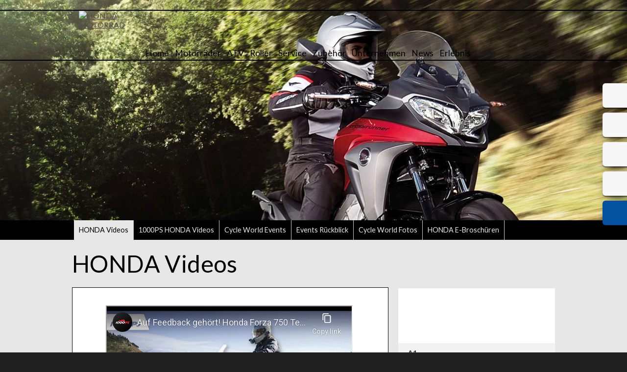

--- FILE ---
content_type: text/html; charset=utf-8
request_url: https://cycle-world.de/MOTORRAD_ERLEBNIS/YOUTUBE_PL_SHOW_HONDA_EUROPE_DE/index.html?xmlCACHE=0&msg=msg017
body_size: 5049
content:

<!DOCTYPE html>
<html>
  <head>
    
<meta http-equiv="X-UA-Compatible" content="IE=edge,chrome=1">
<meta charset="utf-8" />
<title> HONDA Videos - MOTORRAD - Cycle World GmbH - 99974 Unstruttal, Im Sande 2a - HONDA</title>
<meta name="keywords"
      content=" MOTORRAD - Cycle World GmbH, 99974 Unstruttal, Im Sande 2a, Motorrad , Motorradmarkt,Gebrauchtmarkt, Finanzierung, Motorr&amp;auml;der,Motorrad, HONDA" />
<meta name="description"
      content="Neue &amp;#10003;  Gebrauchte &amp;#10003;  Service &amp;#10003;  -MOTORRAD - Cycle World GmbH, 99974 Unstruttal, Im Sande 2a, Motorrad , Motorradmarkt,Gebrauchtmarkt, Finanzierung, Motorr&amp;auml;der,Motorrad" />
<meta name="author" content="Cycle World GmbH" /> 




<meta http-equiv="Cache-control" content="public" />
<meta name="robots" content="noarchive,noimageindex" />
<meta name="robots" content="index, follow" />





<link type="image/x-icon" rel="shortcut icon"
      href="https://cycle-world.de/favicon.ico" />

 




    

<link rel="stylesheet" type="text/css" media="screen"
      href="https://cycle-world.de/webfonts.css" />



<link rel="stylesheet" type="text/css" media="screen"
      href="https://cycle-world.de/sMenu.css" />

<link rel="stylesheet" type="text/css" media="screen"
      href="https://cdn.1000ps-apps.de/APPS/jquery-apps/lazyYT/lazyYT.css" />
<link rel="stylesheet" type="text/css" media="screen"
      href="https://cdn.1000ps-apps.de/APPS/klaroconsentmanager/klaro.css" />














<link rel="stylesheet" type="text/css" media="screen"
      href="https://cycle-world.de/MOTORRAD_ERLEBNIS/YOUTUBE_PL_SHOW_HONDA_EUROPE_DE/cfg.css" />







<link rel="stylesheet" type="text/css" media="screen"
      href="https://cycle-world.de/style.css" />
<link rel="stylesheet" type="text/css" media="screen"
      href="https://cycle-world.de/marke.css" />


<script src="https://cdn.1000ps-apps.de/APPS/modernizr/modernizr-2.6.2/modernizr-2.6.2.min.js"></script>

     
    
  </head>
  <body class="body">


<div> 
<!-- LAYOUT BEGIN -->




<div id="page" class="snap-content">




<div id="header">
<a name="top"></a>
<div id="header_main_border">
<div id="header_main">




<div style="background:url(https://images.1000ps.net/images_bikekat/2015/2-Honda/6441-Crossrunner/1.jpg?w=1920&amp;h=450&amp;mode=crop&amp;scale=down) center center no-repeat;height:450px;">
<img alt="" height="450" width="100%"
     src="https://cycle-world.de/logo_trans.png" />
</div>







</div></div>

<div style="background:#000;height:40px;">
<div style="width:986px;margin:auto;">




<div style="padding: 0 0 0 4px;float:left;"><div
    class="sub_menu_tab">
<div class="sub_menu_tab_container">
<ul id="sub_menu_tab_ul">





<li id="sub_menu_tab_hi"><a href="https://cycle-world.de/MOTORRAD_ERLEBNIS/YOUTUBE_PL_SHOW_HONDA_EUROPE_DE/index.html"
                            title="HONDA Videos">HONDA Videos</a></li>




<li><a href="https://cycle-world.de/MOTORRAD_ERLEBNIS/YOUTUBE_SHOW_1000PS_MARKE/index.html"
       title="1000PS HONDA Videos">1000PS HONDA Videos</a></li>





<li><a href="https://cycle-world.de/MOTORRAD_ERLEBNIS/Veranstaltungen/index.html"
       title="Cycle World Events">Cycle World Events</a></li>





<li><a href="https://cycle-world.de/MOTORRAD_ERLEBNIS/Veranstaltungen_Rueckblick/index.html"
       title="Events Rückblick">Events Rückblick</a></li>





<li><a href="https://cycle-world.de/MOTORRAD_ERLEBNIS/Galerien/index.html"
       title="Cycle World Fotos">Cycle World Fotos</a></li>





<li><a href="https://cycle-world.de/MOTORRAD_ERLEBNIS/PDF_PROSPEKTE_HONDA/index.html"
       title="HONDA E-Broschüren">HONDA E-Broschüren</a></li>




</ul>
</div></div></div>

</div></div>
<div id="header_top">
<div id="header_top_content">

<div id="header_top_content_logo" style="float:left;width:130px;margin-left: 14px;">
<a href="http://www.cycle-world.de"><img
    alt="HONDA MOTORRAD"
    src="https://cycle-world.de/honda_logo.png" /></a>
</div>

<div id="header_top_content_menu" style="float:left;background:url('logo_header.png') top left no-repeat;width:842px;">
<div style="margin:73px 0px 0px 10px;"><ul id="sMenu">
<li><a title="Home" href="https://cycle-world.de">Home</a></li>

<li><a href="https://cycle-world.de/MOTORRAD/GebrauchtMotorrad_MARKE/index.html">Motorräder</a>

<ul class="noJS">
<li class="submenu_item"><a href="https://cycle-world.de/MOTORRAD/GebrauchtMotorrad_MARKE/index.html">Neufahrzeug Angebot</a></li>

<li class="submenu_item"><a href="https://cycle-world.de/MOTORRAD/GebrauchtMotorrad/index.html">Gebrauchte aller Marken</a></li>

<li class="submenu_item"><a href="https://cycle-world.de/MOTORRAD/HONDA/index.html">HONDA Modelle</a></li>

<li class="submenu_item"><a href="https://cycle-world.de/MOTORRAD/BETA/index.html">BETA Modelle</a></li>

<li class="submenu_item"><a href="https://cycle-world.de/MOTORRAD/ProbeFahrtMotorrad/index.html">Probefahrt</a></li>

<li class="submenu_item"><a href="https://cycle-world.de/MOTORRAD/MietMotorrad/index.html">Vermietung</a></li>

<li class="submenu_item"><a href="https://cycle-world.de/MOTORRAD/Umbauten/index.html">Umbauten</a></li>

<li class="submenu_item"><a href="https://cycle-world.de/MOTORRAD/Finanzierung/index.html">Finanzierung</a></li>
</ul>
</li>


<li><a href="https://cycle-world.de/QUAD_ATV/ADLY/index.html">ATV</a>

<ul class="noJS">
<li class="submenu_item"><a href="https://cycle-world.de/QUAD_ATV/ADLY/index.html">ADLY Quad/ATV</a></li>

<li class="submenu_item"><a href="https://cycle-world.de/QUAD_ATV/KYMCO/index.html">KYMCO Quad/ATV</a></li>

<li class="submenu_item"><a href="https://cycle-world.de/QUAD_ATV/HERKULES/index.html">HERKULES Quad/ATV</a></li>

<li class="submenu_item"><a href="https://cycle-world.de/QUAD_ATV/CECTEK/index.html">CECTEK Quad/ATV</a></li>

<li class="submenu_item"><a href="https://cycle-world.de/QUAD_ATV/Finanzierung/index.html">Finanzierung</a></li>
</ul>
</li>


<li><a href="https://cycle-world.de/MOTORROLLER/HONDA/index.html">Roller</a>

<ul class="noJS">
<li class="submenu_item"><a href="https://cycle-world.de/MOTORROLLER/HONDA/index.html">HONDA Roller</a></li>

<li class="submenu_item"><a href="https://cycle-world.de/MOTORROLLER/Finanzierung/index.html">Finanzierung</a></li>
</ul>
</li>


<li><a href="https://cycle-world.de/MOTORRAD_SERVICE/CMS_LDA_SERVICE/index.html">Service</a>

<ul class="noJS">
<li class="submenu_item"><a href="https://cycle-world.de/MOTORRAD_SERVICE/CMS_LDA_SERVICE/index.html">Service</a></li>

<li class="submenu_item"><a href="https://cycle-world.de/MOTORRAD_SERVICE/ErsatzteilService/index.html">Ersatzteil-Service</a></li>

<li class="submenu_item"><a href="https://cycle-world.de/MOTORRAD_SERVICE/WerkstattTermin/index.html">Werkstatt-Termin</a></li>

<li class="submenu_item"><a href="https://cycle-world.de/MOTORRAD_SERVICE/SucheGebrauchte/index.html">Suche Gebrauchte</a></li>

<li class="submenu_item"><a href="https://cycle-world.de/MOTORRAD_SERVICE/BarAnkauf/index.html">Bar-Ankauf</a></li>

<li class="submenu_item"><a href="https://cycle-world.de/MOTORRAD_SERVICE/ReifenService/index.html">Reifen-Service</a></li>
</ul>
</li>


<li><a href="https://cycle-world.de/MOTORRAD_ZUBEHOER/PDF_HONDA_ZUBEHOER/index.html">Zubehör</a>

<ul class="noJS">
<li class="submenu_item"><a href="https://cycle-world.de/MOTORRAD_ZUBEHOER/PDF_HONDA_ZUBEHOER/index.html">Zubehör Prospekte</a></li>

<li class="submenu_item"><a href="https://cycle-world.de/MOTORRAD_ZUBEHOER/IF_BIKETEILE/index.html">Gebrauchtteile Shop</a></li>

<li class="submenu_item"><a href="https://cycle-world.de/MOTORRAD_ZUBEHOER/ONLINESHOP_OEHLINS/index.html">oehlins Shop</a></li>

<li class="submenu_item"><a href="https://cycle-world.de/MOTORRAD_ZUBEHOER/Bagster_NEU/index.html">Sitzbank Konfigurator</a></li>

<li class="submenu_item"><a href="https://cycle-world.de/MOTORRAD_ZUBEHOER/ONLINESHOP_HJC/index.html">HJC Shop</a></li>

<li class="submenu_item"><a href="https://cycle-world.de/MOTORRAD_ZUBEHOER/ONLINESHOP_SHOEI/index.html">SHOEI Shop</a></li>
</ul>
</li>


<li><a href="https://cycle-world.de/MOTORRAD_UNTERNEHMEN/CMS_LDA_UNTERNEHMEN/index.html">Unternehmen</a>

<ul class="noJS">
<li class="submenu_item"><a href="https://cycle-world.de/MOTORRAD_UNTERNEHMEN/CMS_LDA_UNTERNEHMEN/index.html">Unser Unternehmen</a></li>

<li class="submenu_item"><a href="https://cycle-world.de/MOTORRAD_UNTERNEHMEN/UnserTeam/index.html">Unser Team</a></li>

<li class="submenu_item"><a href="https://cycle-world.de/MOTORRAD_UNTERNEHMEN/Jobangebote/index.html">Jobangebote</a></li>

<li class="submenu_item"><a href="https://cycle-world.de/MOTORRAD_UNTERNEHMEN/Kontakt/index.html">Kontakt</a></li>
</ul>
</li>


<li><a href="https://cycle-world.de/MOTORRAD_NEWS/MotorradNews/index.html">News</a>

<ul class="noJS">
<li class="submenu_item"><a href="https://cycle-world.de/MOTORRAD_NEWS/MotorradNews/index.html">Cycle World News</a></li>

<li class="submenu_item"><a href="https://cycle-world.de/MOTORRAD_NEWS/IF_FUEHRERSCHEIN/index.html">Der neue 2rad-Führerschein</a></li>

<li class="submenu_item"><a href="https://cycle-world.de/MOTORRAD_NEWS/HONDA_AKTIONEN/index.html">Aktuelle HONDA Aktionen</a></li>
</ul>
</li>


<li><a href="https://cycle-world.de/MOTORRAD_ERLEBNIS/YOUTUBE_PL_SHOW_HONDA_EUROPE_DE/index.html">Erlebnis</a>

<ul class="noJS">
<li class="submenu_item"><a href="https://cycle-world.de/MOTORRAD_ERLEBNIS/YOUTUBE_PL_SHOW_HONDA_EUROPE_DE/index.html">HONDA Videos</a></li>

<li class="submenu_item"><a href="https://cycle-world.de/MOTORRAD_ERLEBNIS/YOUTUBE_SHOW_1000PS_MARKE/index.html">1000PS HONDA Videos</a></li>

<li class="submenu_item"><a href="https://cycle-world.de/MOTORRAD_ERLEBNIS/Veranstaltungen/index.html">Cycle World Events</a></li>

<li class="submenu_item"><a href="https://cycle-world.de/MOTORRAD_ERLEBNIS/Veranstaltungen_Rueckblick/index.html">Events Rückblick</a></li>

<li class="submenu_item"><a href="https://cycle-world.de/MOTORRAD_ERLEBNIS/Galerien/index.html">Cycle World Fotos</a></li>

<li class="submenu_item"><a href="https://cycle-world.de/MOTORRAD_ERLEBNIS/PDF_PROSPEKTE_HONDA/index.html">HONDA E-Broschüren</a></li>
</ul>
</li>

</ul></div>
</div>

<div style="clear:both;"></div>
</div></div>

</div>

<div id="page-wrapper">
<div id="content">
<div id="contentwrapper">
<div>



<div id="tableContentMain">


<div class="ContentMain ContentMainWithRightCol"><div><div>
<div class="boxmaintitle">
<div>HONDA Videos</div>
</div>
<div class="boxmainborder"><div class="boxmaincontent"><div class="boxmaintext">

<div style="clear:both;"></div>
<div>


 

<div class="youtubevideo">

<iframe allowfullscreen width="500"
        src="//www.youtube-nocookie.com/embed/8rLQd2Jyz4k?rel=0&amp;wmode=opaque"
        height="300"></iframe>

</div>


<div class="youtubevideo">

<iframe allowfullscreen width="500"
        src="//www.youtube-nocookie.com/embed/f_kenxTGReE?rel=0&amp;wmode=opaque"
        height="300"></iframe>

</div>


<div class="youtubevideo">

<iframe allowfullscreen width="500"
        src="//www.youtube-nocookie.com/embed/xXfsUkYWA_I?rel=0&amp;wmode=opaque"
        height="300"></iframe>

</div>


<div class="youtubevideo">

<iframe allowfullscreen width="500"
        src="//www.youtube-nocookie.com/embed/Iyyk_4oJuUQ?rel=0&amp;wmode=opaque"
        height="300"></iframe>

</div>


<div class="youtubevideo">

<iframe allowfullscreen width="500"
        src="//www.youtube-nocookie.com/embed/rxUs8rlh4Qw?rel=0&amp;wmode=opaque"
        height="300"></iframe>

</div>


<div class="dnt_http_on_banner" align="center">

</div>
</div>
</div></div></div>
</div><table id="printmenu" width="100%" cellpadding="0" cellspacing="0" border="0"><tr>
<td align="left"><a style="text-decoration:none;" href="PRINT.html" target="_blank" title="Diese Seite drucken"><img
    alt="Diese Seite drucken"
    style="vertical-align: middle;"
    src="https://cycle-world.de/PRINTdrucken.gif" />&nbsp;Drucken</a></td>
<td>&nbsp;</td>
<td align="right"><a style="text-decoration:none;" href="#top" title="Zum Seitenanfang">Seitenanfang&nbsp;<img
    alt="Zum Seitenanfang" style="vertical-align: middle;"
    src="https://cycle-world.de/PRINTtop.gif" /></a></td>
</tr></table></div></div>
<div class="ContentRightCol">
 








<li class="dynboxteaser">
<h6 class="dynboxfiltercontent"></h6>
<div class="dynboxteasercontainer"
     onclick="location.href='https://cycle-world.de/MOTORRAD/MietMotorrad'">
<div class="dynboxteasertop"></div>
<div class="dynboxteaserimg">

<div class="dynboxteasertext"><div class="dynboxteasertextspace"><b><!-- <span tal:replace="structure xmlresult/preis_tag" />,00 EUR / Tag --> - A1</b><br />Honda SH125i </div></div>
</div>
<div class="dynboxteaserbottom"><div class="dynboxteasertitle"><a
    href="https://cycle-world.de/MOTORRAD/MietMotorrad">Vermietung</a></div></div>
</div>
</li>









<li class="dynboxteaser">
<h6 class="dynboxfiltercontent"></h6>
<div class="dynboxteasercontainer"
     onclick="location.href='https://cycle-world.de/MOTORRAD/MietMotorrad'">
<div class="dynboxteasertop"></div>
<div class="dynboxteaserimg">

<div class="dynboxteasertext"><div class="dynboxteasertextspace"><b><!-- <span tal:replace="structure xmlresult/preis_tag" />,00 EUR / Tag --> - A2</b><br />Honda CMX500 Rebel </div></div>
</div>
<div class="dynboxteaserbottom"><div class="dynboxteasertitle"><a
    href="https://cycle-world.de/MOTORRAD/MietMotorrad">Vermietung</a></div></div>
</div>
</li>




<div class="boxSpace"></div>


 


<div class="boxSpace"></div>


 






<li class="dynboxteaser">
<h6 class="dynboxfiltercontent"></h6>
<div class="dynboxteasercontainer"
     onclick="location.href='https://cycle-world.de/MOTORRAD/FAHRZEUGBESTAND'">
<div class="dynboxteasertop"></div>
<div class="dynboxteaserimg">
<img src="//images5.1000ps.net/g-000330-g_W3302156-honda-nt1100a-viel-zubehoer-638961704184961690.jpg?maxwidth=400"
     alt="NT1100" />
<div class="dynboxteasertext"><div class="dynboxteasertextspace"><b>12485,00 EUR</b><br />Honda NT1100</div></div>
</div>
<div class="dynboxteaserbottom"><div class="dynboxteasertitle"><a
    href="https://cycle-world.de/MOTORRAD/FAHRZEUGBESTAND">Top Angebot</a></div></div>
</div>
</li>








<li class="dynboxteaser">
<h6 class="dynboxfiltercontent"></h6>
<div class="dynboxteasercontainer"
     onclick="location.href='https://cycle-world.de/MOTORRAD/FAHRZEUGBESTAND'">
<div class="dynboxteasertop"></div>
<div class="dynboxteaserimg">
<img src="//images5.1000ps.net/g-000333-g_W3339720-honda-forza125-nss125-forza-2025er-modell-638972937305264970.jpg?maxwidth=400"
     alt="Forza 125" />
<div class="dynboxteasertext"><div class="dynboxteasertextspace"><b>5685,00 EUR</b><br />Honda Forza 125</div></div>
</div>
<div class="dynboxteaserbottom"><div class="dynboxteasertitle"><a
    href="https://cycle-world.de/MOTORRAD/FAHRZEUGBESTAND">Top Angebot</a></div></div>
</div>
</li>








<li class="dynboxteaser">
<h6 class="dynboxfiltercontent"></h6>
<div class="dynboxteasercontainer"
     onclick="location.href='https://cycle-world.de/MOTORRAD/FAHRZEUGBESTAND'">
<div class="dynboxteasertop"></div>
<div class="dynboxteaserimg">
<img src="//images5.1000ps.net/g-000327-g_W3277793-honda-nx500-oder-cb500x-6jahre-garantie-638968617172425390.jpg?maxwidth=400"
     alt="NX500" />
<div class="dynboxteasertext"><div class="dynboxteasertextspace"><b>7380,00 EUR</b><br />Honda NX500</div></div>
</div>
<div class="dynboxteaserbottom"><div class="dynboxteasertitle"><a
    href="https://cycle-world.de/MOTORRAD/FAHRZEUGBESTAND">Top Angebot</a></div></div>
</div>
</li>




<div class="boxSpace"></div></div>
</div>
<div style="clear:both;"></div>


</div>
</div></div>

<div id="ContentBottomRowWrapper">
<div class="ContentBottomRow" valign="top">





<div class="teaserbottom">
<div class="contentwrapperbottom">
<div id="content_switch"></div>
<div id="content_switch"></div>

<div><div>not available</div></div>
<div id="content_switch"></div>
<div id="content_switch"></div>
</div></div></div>
</div>

<div id="footer">
<div id="footerwrapper">
<div class="footer_menu">
<span>
| 


<a class="footerlinks"
   href="https://cycle-world.de/MOTORRAD_ERLEBNIS/YOUTUBE_PL_SHOW_HONDA_EUROPE_DE/index.html"
   title="YOUTUBE_PL_SHOW_HONDA_EUROPE_DE">HONDA Videos</a> | 




<a class="footerlinks"
   href="https://cycle-world.de/MOTORRAD_ERLEBNIS/YOUTUBE_SHOW_1000PS_MARKE/index.html"
   title="YOUTUBE_SHOW_1000PS_MARKE">1000PS HONDA Videos</a> | 




<a class="footerlinks"
   href="https://cycle-world.de/MOTORRAD_ERLEBNIS/Veranstaltungen/index.html"
   title="Veranstaltungen">Cycle World Events</a> | 




<a class="footerlinks"
   href="https://cycle-world.de/MOTORRAD_ERLEBNIS/Veranstaltungen_Rueckblick/index.html"
   title="Veranstaltungen_Rueckblick">Events Rückblick</a> | 




<a class="footerlinks"
   href="https://cycle-world.de/MOTORRAD_ERLEBNIS/Galerien/index.html"
   title="Galerien">Cycle World Fotos</a> | 




<a class="footerlinks"
   href="https://cycle-world.de/MOTORRAD_ERLEBNIS/PDF_PROSPEKTE_HONDA/index.html"
   title="PDF_PROSPEKTE_HONDA">HONDA E-Broschüren</a> | 


</span>
</div>

<div class="footer_buttons">
<div class="footer_buttons_left">
Cycle World GmbH <br /> Im Sande 2a - 99974 Unstruttal - Tel: 03601 - 442307
</div>
<div class="footer_buttons_right">
<div class="footer_imprint">
<a href="https://cycle-world.de/Impressum/#datenschutz">Datenschutz</a> &nbsp;<a
    href="https://cycle-world.de/Impressum/#disclaimer">Disclaimer</a>&nbsp;<a
    href="https://cycle-world.de/Impressum/#impressum">Impressum</a>&nbsp;
</div>
</div>
<div style="clear:both;"></div></div>
</div></div>
</div></div>


<!-- LAYOUT END -->
</div>

   
   
   <div id="sidebarright">

<a title="Open ?"
   onclick="return hs.htmlExpand(this, { objectType: 'ajax'} )"
   class="sidebarrightbutton sbbrightopen"
   href="https://cycle-world.de/SIDEBAR_CONTENT#OPEN"></a>

<a title="Kontakt"
   onclick="return hs.htmlExpand(this, { objectType: 'ajax'} )"
   class="sidebarrightbutton sbbrightphone"
   href="https://cycle-world.de/SIDEBAR_CONTENT#CONTACT"></a>

<a onclick="return hs.htmlExpand(this, { objectType: 'ajax'} )"
   class="sidebarrightbutton sbbrightqr"
   title="Smartphone-Web"
   href="https://cycle-world.de/SIDEBAR_CONTENT#QRCODE"></a>

<a target="_blank" title="Anfahrt"
   class="sidebarrightbutton sbbrightmap"
   href="https://goo.gl/maps/TZTBi6nr6nL2"></a>

<a target="_blank" title="unser Facebook"
   class="sidebarrightbutton sbbrightfb"
   href="https://www.facebook.com/Cycle-World-GmbH-130585616998316/"></a>


<!--


<a tal:attributes="href here/cfg_ebay_url" target="_blank" title="unser Ebay-Shop" class="sidebarrightbutton sbbrightebay"></a>


<a tal:attributes="href here/cfg_facebook_url" target="_blank" title="unser Facebook" class="sidebarrightbutton sbbrightfb"></a>
-->


</div>
   
   
   
   
   <div id="sidebarbottom"><div class="sidebarbottomcontent"><div class="sidebarbottomcontentwrapper">
<div id="sidebarbottomcontenttitle"></div>
<div id="sidebarbottomcontentext"></div>
</div></div></div>


 
    
   
   


<script src="https://code.jquery.com/jquery-1.8.0.min.js"></script>
 


 
<script src="https://cycle-world.de/lytebox.js"></script>





<script type="text/javascript"
        src="https://cdn.1000ps-apps.de/APPS/jquery-apps/FitVids/jquery.fitvids.js"></script>


<script type="text/javascript"
        src="https://cdn.1000ps-apps.de/APPS/jquery-apps/lazyYT/lazyYT.js"></script>

<script defer type="application/javascript"
        src="klaroconfig.js"></script>   
<script defer type="application/javascript"
        src="https://cdn.1000ps-apps.de/APPS/klaroconsentmanager/klaro.js"></script>







  






<script src="https://cdn.1000ps-apps.de/APPS/jquery-apps/jcarousellite/jcarousellite_1.0.1c5.js"></script>










<script type="text/javascript"
        src="https://cycle-world.de/jquery.seithe.1000ps.js"></script>
<script type="text/javascript"
        src="https://cycle-world.de/jquery.seithe.cms.js"></script>




<script type="text/javascript">

   
   



$('#sMenu > li > ul').removeClass('noJS');
$('#sMenu > li > ul').hide();
$('#sMenu > li').hover(function(){
$(this).children('ul:hidden').slideDown('slow');
}, function() {
$(this).children('ul:visible').slideUp('slow')
.hide();
})









hs.graphicsDir = 'graphics/';
hs.showCredits = false;
hs.align = 'center';
hs.transitions = ['expand', 'crossfade'];
hs.fadeInOut = true;
hs.preserveContent = false;
hs.dimmingOpacity = 0.8;
hs.outlineType = 'rounded-white';
hs.marginBottom = 105; // make room for the thumbstrip and the controls

hs.registerOverlay({
	html: '<div class="closebutton" onclick="return hs.close(this)" title="Schliessen"></div>',
	position: 'top right',
	useOnHtml: true,
	fade: 2 // fading the semi-transparent overlay looks bad in IE
});

// Add the slideshow controller
hs.addSlideshow({
	slideshowGroup: ['group1', 'group2'], //valid 4 groups [bla] wg iFrame
	interval: 5000,
	repeat: true,
	useControls: true,
	fixedControls: false,
	overlayOptions: {
		className: 'large-dark',
		opacity: 0.6,
		position: 'bottom center',
		offsetX: 0,
		offsetY: -20,
      hideOnMouseOut: true
	}/* ,
	thumbstrip: {
		mode: 'horizontal',
		position: 'bottom center',
		relativeTo: 'viewport'
	} 
*/
});

// gallery config object
var config1 = {
	slideshowGroup: 'group1',
        autoplay : true,
	transitions: ['expand', 'crossfade']
};

var config2 = {
	slideshowGroup: 'group2',
        autoplay : false,
	transitions: ['expand', 'crossfade']
};













$(".bgImagesBottomSlider .jCarouselLite").jCarouselLite({
    scroll: 1,
    auto: 4500,
    speed: 200,
    visible: 1,
});




$('.youtube-full-width').fitVids();




$('.js-lazyYT').lazyYT(''); 












$('#content').prepend('<div class="jqWRAPPERcontent container"><div class="jqMESSAGEcontent"><strong>INFO:</strong> xml CACHE wurde aktualisiert</div></div>');
$('#embError').replaceWith('');


   

</script>

   <div style="text-align:center;" class="poweredby"><div id="poweredbyreferenzen">
<a href="https://1000ps-websites.de/" target="_blank" title="powered by 1000PS-MOTORRAD-Websites"><img
    alt="1000PS Motorrad-Websites"
    src="https://cycle-world.de/app_poweredby.png" /></a>
<br /><br /></div>
<a href="index.html?xmlCACHE=0&amp;msg=msg017"><img alt="Ok"
    src="https://cycle-world.de/app_reload.png" /></a>
<br /><br />




<div style="margin-top:20px;text-align:center;">

</div>





</div> 
   

   <a id="adminbox"></a>
   

  </body>
</html>


--- FILE ---
content_type: text/html; charset=utf-8
request_url: https://www.youtube-nocookie.com/embed/8rLQd2Jyz4k?rel=0&wmode=opaque
body_size: 43856
content:
<!DOCTYPE html><html lang="en" dir="ltr" data-cast-api-enabled="true"><head><meta name="viewport" content="width=device-width, initial-scale=1"><script nonce="uqzVMjp8eSD65yYsdd8Sgg">if ('undefined' == typeof Symbol || 'undefined' == typeof Symbol.iterator) {delete Array.prototype.entries;}</script><style name="www-roboto" nonce="8E-djglfLSMYjci04J-ilQ">@font-face{font-family:'Roboto';font-style:normal;font-weight:400;font-stretch:100%;src:url(//fonts.gstatic.com/s/roboto/v48/KFO7CnqEu92Fr1ME7kSn66aGLdTylUAMa3GUBHMdazTgWw.woff2)format('woff2');unicode-range:U+0460-052F,U+1C80-1C8A,U+20B4,U+2DE0-2DFF,U+A640-A69F,U+FE2E-FE2F;}@font-face{font-family:'Roboto';font-style:normal;font-weight:400;font-stretch:100%;src:url(//fonts.gstatic.com/s/roboto/v48/KFO7CnqEu92Fr1ME7kSn66aGLdTylUAMa3iUBHMdazTgWw.woff2)format('woff2');unicode-range:U+0301,U+0400-045F,U+0490-0491,U+04B0-04B1,U+2116;}@font-face{font-family:'Roboto';font-style:normal;font-weight:400;font-stretch:100%;src:url(//fonts.gstatic.com/s/roboto/v48/KFO7CnqEu92Fr1ME7kSn66aGLdTylUAMa3CUBHMdazTgWw.woff2)format('woff2');unicode-range:U+1F00-1FFF;}@font-face{font-family:'Roboto';font-style:normal;font-weight:400;font-stretch:100%;src:url(//fonts.gstatic.com/s/roboto/v48/KFO7CnqEu92Fr1ME7kSn66aGLdTylUAMa3-UBHMdazTgWw.woff2)format('woff2');unicode-range:U+0370-0377,U+037A-037F,U+0384-038A,U+038C,U+038E-03A1,U+03A3-03FF;}@font-face{font-family:'Roboto';font-style:normal;font-weight:400;font-stretch:100%;src:url(//fonts.gstatic.com/s/roboto/v48/KFO7CnqEu92Fr1ME7kSn66aGLdTylUAMawCUBHMdazTgWw.woff2)format('woff2');unicode-range:U+0302-0303,U+0305,U+0307-0308,U+0310,U+0312,U+0315,U+031A,U+0326-0327,U+032C,U+032F-0330,U+0332-0333,U+0338,U+033A,U+0346,U+034D,U+0391-03A1,U+03A3-03A9,U+03B1-03C9,U+03D1,U+03D5-03D6,U+03F0-03F1,U+03F4-03F5,U+2016-2017,U+2034-2038,U+203C,U+2040,U+2043,U+2047,U+2050,U+2057,U+205F,U+2070-2071,U+2074-208E,U+2090-209C,U+20D0-20DC,U+20E1,U+20E5-20EF,U+2100-2112,U+2114-2115,U+2117-2121,U+2123-214F,U+2190,U+2192,U+2194-21AE,U+21B0-21E5,U+21F1-21F2,U+21F4-2211,U+2213-2214,U+2216-22FF,U+2308-230B,U+2310,U+2319,U+231C-2321,U+2336-237A,U+237C,U+2395,U+239B-23B7,U+23D0,U+23DC-23E1,U+2474-2475,U+25AF,U+25B3,U+25B7,U+25BD,U+25C1,U+25CA,U+25CC,U+25FB,U+266D-266F,U+27C0-27FF,U+2900-2AFF,U+2B0E-2B11,U+2B30-2B4C,U+2BFE,U+3030,U+FF5B,U+FF5D,U+1D400-1D7FF,U+1EE00-1EEFF;}@font-face{font-family:'Roboto';font-style:normal;font-weight:400;font-stretch:100%;src:url(//fonts.gstatic.com/s/roboto/v48/KFO7CnqEu92Fr1ME7kSn66aGLdTylUAMaxKUBHMdazTgWw.woff2)format('woff2');unicode-range:U+0001-000C,U+000E-001F,U+007F-009F,U+20DD-20E0,U+20E2-20E4,U+2150-218F,U+2190,U+2192,U+2194-2199,U+21AF,U+21E6-21F0,U+21F3,U+2218-2219,U+2299,U+22C4-22C6,U+2300-243F,U+2440-244A,U+2460-24FF,U+25A0-27BF,U+2800-28FF,U+2921-2922,U+2981,U+29BF,U+29EB,U+2B00-2BFF,U+4DC0-4DFF,U+FFF9-FFFB,U+10140-1018E,U+10190-1019C,U+101A0,U+101D0-101FD,U+102E0-102FB,U+10E60-10E7E,U+1D2C0-1D2D3,U+1D2E0-1D37F,U+1F000-1F0FF,U+1F100-1F1AD,U+1F1E6-1F1FF,U+1F30D-1F30F,U+1F315,U+1F31C,U+1F31E,U+1F320-1F32C,U+1F336,U+1F378,U+1F37D,U+1F382,U+1F393-1F39F,U+1F3A7-1F3A8,U+1F3AC-1F3AF,U+1F3C2,U+1F3C4-1F3C6,U+1F3CA-1F3CE,U+1F3D4-1F3E0,U+1F3ED,U+1F3F1-1F3F3,U+1F3F5-1F3F7,U+1F408,U+1F415,U+1F41F,U+1F426,U+1F43F,U+1F441-1F442,U+1F444,U+1F446-1F449,U+1F44C-1F44E,U+1F453,U+1F46A,U+1F47D,U+1F4A3,U+1F4B0,U+1F4B3,U+1F4B9,U+1F4BB,U+1F4BF,U+1F4C8-1F4CB,U+1F4D6,U+1F4DA,U+1F4DF,U+1F4E3-1F4E6,U+1F4EA-1F4ED,U+1F4F7,U+1F4F9-1F4FB,U+1F4FD-1F4FE,U+1F503,U+1F507-1F50B,U+1F50D,U+1F512-1F513,U+1F53E-1F54A,U+1F54F-1F5FA,U+1F610,U+1F650-1F67F,U+1F687,U+1F68D,U+1F691,U+1F694,U+1F698,U+1F6AD,U+1F6B2,U+1F6B9-1F6BA,U+1F6BC,U+1F6C6-1F6CF,U+1F6D3-1F6D7,U+1F6E0-1F6EA,U+1F6F0-1F6F3,U+1F6F7-1F6FC,U+1F700-1F7FF,U+1F800-1F80B,U+1F810-1F847,U+1F850-1F859,U+1F860-1F887,U+1F890-1F8AD,U+1F8B0-1F8BB,U+1F8C0-1F8C1,U+1F900-1F90B,U+1F93B,U+1F946,U+1F984,U+1F996,U+1F9E9,U+1FA00-1FA6F,U+1FA70-1FA7C,U+1FA80-1FA89,U+1FA8F-1FAC6,U+1FACE-1FADC,U+1FADF-1FAE9,U+1FAF0-1FAF8,U+1FB00-1FBFF;}@font-face{font-family:'Roboto';font-style:normal;font-weight:400;font-stretch:100%;src:url(//fonts.gstatic.com/s/roboto/v48/KFO7CnqEu92Fr1ME7kSn66aGLdTylUAMa3OUBHMdazTgWw.woff2)format('woff2');unicode-range:U+0102-0103,U+0110-0111,U+0128-0129,U+0168-0169,U+01A0-01A1,U+01AF-01B0,U+0300-0301,U+0303-0304,U+0308-0309,U+0323,U+0329,U+1EA0-1EF9,U+20AB;}@font-face{font-family:'Roboto';font-style:normal;font-weight:400;font-stretch:100%;src:url(//fonts.gstatic.com/s/roboto/v48/KFO7CnqEu92Fr1ME7kSn66aGLdTylUAMa3KUBHMdazTgWw.woff2)format('woff2');unicode-range:U+0100-02BA,U+02BD-02C5,U+02C7-02CC,U+02CE-02D7,U+02DD-02FF,U+0304,U+0308,U+0329,U+1D00-1DBF,U+1E00-1E9F,U+1EF2-1EFF,U+2020,U+20A0-20AB,U+20AD-20C0,U+2113,U+2C60-2C7F,U+A720-A7FF;}@font-face{font-family:'Roboto';font-style:normal;font-weight:400;font-stretch:100%;src:url(//fonts.gstatic.com/s/roboto/v48/KFO7CnqEu92Fr1ME7kSn66aGLdTylUAMa3yUBHMdazQ.woff2)format('woff2');unicode-range:U+0000-00FF,U+0131,U+0152-0153,U+02BB-02BC,U+02C6,U+02DA,U+02DC,U+0304,U+0308,U+0329,U+2000-206F,U+20AC,U+2122,U+2191,U+2193,U+2212,U+2215,U+FEFF,U+FFFD;}@font-face{font-family:'Roboto';font-style:normal;font-weight:500;font-stretch:100%;src:url(//fonts.gstatic.com/s/roboto/v48/KFO7CnqEu92Fr1ME7kSn66aGLdTylUAMa3GUBHMdazTgWw.woff2)format('woff2');unicode-range:U+0460-052F,U+1C80-1C8A,U+20B4,U+2DE0-2DFF,U+A640-A69F,U+FE2E-FE2F;}@font-face{font-family:'Roboto';font-style:normal;font-weight:500;font-stretch:100%;src:url(//fonts.gstatic.com/s/roboto/v48/KFO7CnqEu92Fr1ME7kSn66aGLdTylUAMa3iUBHMdazTgWw.woff2)format('woff2');unicode-range:U+0301,U+0400-045F,U+0490-0491,U+04B0-04B1,U+2116;}@font-face{font-family:'Roboto';font-style:normal;font-weight:500;font-stretch:100%;src:url(//fonts.gstatic.com/s/roboto/v48/KFO7CnqEu92Fr1ME7kSn66aGLdTylUAMa3CUBHMdazTgWw.woff2)format('woff2');unicode-range:U+1F00-1FFF;}@font-face{font-family:'Roboto';font-style:normal;font-weight:500;font-stretch:100%;src:url(//fonts.gstatic.com/s/roboto/v48/KFO7CnqEu92Fr1ME7kSn66aGLdTylUAMa3-UBHMdazTgWw.woff2)format('woff2');unicode-range:U+0370-0377,U+037A-037F,U+0384-038A,U+038C,U+038E-03A1,U+03A3-03FF;}@font-face{font-family:'Roboto';font-style:normal;font-weight:500;font-stretch:100%;src:url(//fonts.gstatic.com/s/roboto/v48/KFO7CnqEu92Fr1ME7kSn66aGLdTylUAMawCUBHMdazTgWw.woff2)format('woff2');unicode-range:U+0302-0303,U+0305,U+0307-0308,U+0310,U+0312,U+0315,U+031A,U+0326-0327,U+032C,U+032F-0330,U+0332-0333,U+0338,U+033A,U+0346,U+034D,U+0391-03A1,U+03A3-03A9,U+03B1-03C9,U+03D1,U+03D5-03D6,U+03F0-03F1,U+03F4-03F5,U+2016-2017,U+2034-2038,U+203C,U+2040,U+2043,U+2047,U+2050,U+2057,U+205F,U+2070-2071,U+2074-208E,U+2090-209C,U+20D0-20DC,U+20E1,U+20E5-20EF,U+2100-2112,U+2114-2115,U+2117-2121,U+2123-214F,U+2190,U+2192,U+2194-21AE,U+21B0-21E5,U+21F1-21F2,U+21F4-2211,U+2213-2214,U+2216-22FF,U+2308-230B,U+2310,U+2319,U+231C-2321,U+2336-237A,U+237C,U+2395,U+239B-23B7,U+23D0,U+23DC-23E1,U+2474-2475,U+25AF,U+25B3,U+25B7,U+25BD,U+25C1,U+25CA,U+25CC,U+25FB,U+266D-266F,U+27C0-27FF,U+2900-2AFF,U+2B0E-2B11,U+2B30-2B4C,U+2BFE,U+3030,U+FF5B,U+FF5D,U+1D400-1D7FF,U+1EE00-1EEFF;}@font-face{font-family:'Roboto';font-style:normal;font-weight:500;font-stretch:100%;src:url(//fonts.gstatic.com/s/roboto/v48/KFO7CnqEu92Fr1ME7kSn66aGLdTylUAMaxKUBHMdazTgWw.woff2)format('woff2');unicode-range:U+0001-000C,U+000E-001F,U+007F-009F,U+20DD-20E0,U+20E2-20E4,U+2150-218F,U+2190,U+2192,U+2194-2199,U+21AF,U+21E6-21F0,U+21F3,U+2218-2219,U+2299,U+22C4-22C6,U+2300-243F,U+2440-244A,U+2460-24FF,U+25A0-27BF,U+2800-28FF,U+2921-2922,U+2981,U+29BF,U+29EB,U+2B00-2BFF,U+4DC0-4DFF,U+FFF9-FFFB,U+10140-1018E,U+10190-1019C,U+101A0,U+101D0-101FD,U+102E0-102FB,U+10E60-10E7E,U+1D2C0-1D2D3,U+1D2E0-1D37F,U+1F000-1F0FF,U+1F100-1F1AD,U+1F1E6-1F1FF,U+1F30D-1F30F,U+1F315,U+1F31C,U+1F31E,U+1F320-1F32C,U+1F336,U+1F378,U+1F37D,U+1F382,U+1F393-1F39F,U+1F3A7-1F3A8,U+1F3AC-1F3AF,U+1F3C2,U+1F3C4-1F3C6,U+1F3CA-1F3CE,U+1F3D4-1F3E0,U+1F3ED,U+1F3F1-1F3F3,U+1F3F5-1F3F7,U+1F408,U+1F415,U+1F41F,U+1F426,U+1F43F,U+1F441-1F442,U+1F444,U+1F446-1F449,U+1F44C-1F44E,U+1F453,U+1F46A,U+1F47D,U+1F4A3,U+1F4B0,U+1F4B3,U+1F4B9,U+1F4BB,U+1F4BF,U+1F4C8-1F4CB,U+1F4D6,U+1F4DA,U+1F4DF,U+1F4E3-1F4E6,U+1F4EA-1F4ED,U+1F4F7,U+1F4F9-1F4FB,U+1F4FD-1F4FE,U+1F503,U+1F507-1F50B,U+1F50D,U+1F512-1F513,U+1F53E-1F54A,U+1F54F-1F5FA,U+1F610,U+1F650-1F67F,U+1F687,U+1F68D,U+1F691,U+1F694,U+1F698,U+1F6AD,U+1F6B2,U+1F6B9-1F6BA,U+1F6BC,U+1F6C6-1F6CF,U+1F6D3-1F6D7,U+1F6E0-1F6EA,U+1F6F0-1F6F3,U+1F6F7-1F6FC,U+1F700-1F7FF,U+1F800-1F80B,U+1F810-1F847,U+1F850-1F859,U+1F860-1F887,U+1F890-1F8AD,U+1F8B0-1F8BB,U+1F8C0-1F8C1,U+1F900-1F90B,U+1F93B,U+1F946,U+1F984,U+1F996,U+1F9E9,U+1FA00-1FA6F,U+1FA70-1FA7C,U+1FA80-1FA89,U+1FA8F-1FAC6,U+1FACE-1FADC,U+1FADF-1FAE9,U+1FAF0-1FAF8,U+1FB00-1FBFF;}@font-face{font-family:'Roboto';font-style:normal;font-weight:500;font-stretch:100%;src:url(//fonts.gstatic.com/s/roboto/v48/KFO7CnqEu92Fr1ME7kSn66aGLdTylUAMa3OUBHMdazTgWw.woff2)format('woff2');unicode-range:U+0102-0103,U+0110-0111,U+0128-0129,U+0168-0169,U+01A0-01A1,U+01AF-01B0,U+0300-0301,U+0303-0304,U+0308-0309,U+0323,U+0329,U+1EA0-1EF9,U+20AB;}@font-face{font-family:'Roboto';font-style:normal;font-weight:500;font-stretch:100%;src:url(//fonts.gstatic.com/s/roboto/v48/KFO7CnqEu92Fr1ME7kSn66aGLdTylUAMa3KUBHMdazTgWw.woff2)format('woff2');unicode-range:U+0100-02BA,U+02BD-02C5,U+02C7-02CC,U+02CE-02D7,U+02DD-02FF,U+0304,U+0308,U+0329,U+1D00-1DBF,U+1E00-1E9F,U+1EF2-1EFF,U+2020,U+20A0-20AB,U+20AD-20C0,U+2113,U+2C60-2C7F,U+A720-A7FF;}@font-face{font-family:'Roboto';font-style:normal;font-weight:500;font-stretch:100%;src:url(//fonts.gstatic.com/s/roboto/v48/KFO7CnqEu92Fr1ME7kSn66aGLdTylUAMa3yUBHMdazQ.woff2)format('woff2');unicode-range:U+0000-00FF,U+0131,U+0152-0153,U+02BB-02BC,U+02C6,U+02DA,U+02DC,U+0304,U+0308,U+0329,U+2000-206F,U+20AC,U+2122,U+2191,U+2193,U+2212,U+2215,U+FEFF,U+FFFD;}</style><script name="www-roboto" nonce="uqzVMjp8eSD65yYsdd8Sgg">if (document.fonts && document.fonts.load) {document.fonts.load("400 10pt Roboto", "E"); document.fonts.load("500 10pt Roboto", "E");}</script><link rel="stylesheet" href="/s/player/c6d7bdc9/www-player.css" name="www-player" nonce="8E-djglfLSMYjci04J-ilQ"><style nonce="8E-djglfLSMYjci04J-ilQ">html {overflow: hidden;}body {font: 12px Roboto, Arial, sans-serif; background-color: #000; color: #fff; height: 100%; width: 100%; overflow: hidden; position: absolute; margin: 0; padding: 0;}#player {width: 100%; height: 100%;}h1 {text-align: center; color: #fff;}h3 {margin-top: 6px; margin-bottom: 3px;}.player-unavailable {position: absolute; top: 0; left: 0; right: 0; bottom: 0; padding: 25px; font-size: 13px; background: url(/img/meh7.png) 50% 65% no-repeat;}.player-unavailable .message {text-align: left; margin: 0 -5px 15px; padding: 0 5px 14px; border-bottom: 1px solid #888; font-size: 19px; font-weight: normal;}.player-unavailable a {color: #167ac6; text-decoration: none;}</style><script nonce="uqzVMjp8eSD65yYsdd8Sgg">var ytcsi={gt:function(n){n=(n||"")+"data_";return ytcsi[n]||(ytcsi[n]={tick:{},info:{},gel:{preLoggedGelInfos:[]}})},now:window.performance&&window.performance.timing&&window.performance.now&&window.performance.timing.navigationStart?function(){return window.performance.timing.navigationStart+window.performance.now()}:function(){return(new Date).getTime()},tick:function(l,t,n){var ticks=ytcsi.gt(n).tick;var v=t||ytcsi.now();if(ticks[l]){ticks["_"+l]=ticks["_"+l]||[ticks[l]];ticks["_"+l].push(v)}ticks[l]=
v},info:function(k,v,n){ytcsi.gt(n).info[k]=v},infoGel:function(p,n){ytcsi.gt(n).gel.preLoggedGelInfos.push(p)},setStart:function(t,n){ytcsi.tick("_start",t,n)}};
(function(w,d){function isGecko(){if(!w.navigator)return false;try{if(w.navigator.userAgentData&&w.navigator.userAgentData.brands&&w.navigator.userAgentData.brands.length){var brands=w.navigator.userAgentData.brands;var i=0;for(;i<brands.length;i++)if(brands[i]&&brands[i].brand==="Firefox")return true;return false}}catch(e){setTimeout(function(){throw e;})}if(!w.navigator.userAgent)return false;var ua=w.navigator.userAgent;return ua.indexOf("Gecko")>0&&ua.toLowerCase().indexOf("webkit")<0&&ua.indexOf("Edge")<
0&&ua.indexOf("Trident")<0&&ua.indexOf("MSIE")<0}ytcsi.setStart(w.performance?w.performance.timing.responseStart:null);var isPrerender=(d.visibilityState||d.webkitVisibilityState)=="prerender";var vName=!d.visibilityState&&d.webkitVisibilityState?"webkitvisibilitychange":"visibilitychange";if(isPrerender){var startTick=function(){ytcsi.setStart();d.removeEventListener(vName,startTick)};d.addEventListener(vName,startTick,false)}if(d.addEventListener)d.addEventListener(vName,function(){ytcsi.tick("vc")},
false);if(isGecko()){var isHidden=(d.visibilityState||d.webkitVisibilityState)=="hidden";if(isHidden)ytcsi.tick("vc")}var slt=function(el,t){setTimeout(function(){var n=ytcsi.now();el.loadTime=n;if(el.slt)el.slt()},t)};w.__ytRIL=function(el){if(!el.getAttribute("data-thumb"))if(w.requestAnimationFrame)w.requestAnimationFrame(function(){slt(el,0)});else slt(el,16)}})(window,document);
</script><script nonce="uqzVMjp8eSD65yYsdd8Sgg">var ytcfg={d:function(){return window.yt&&yt.config_||ytcfg.data_||(ytcfg.data_={})},get:function(k,o){return k in ytcfg.d()?ytcfg.d()[k]:o},set:function(){var a=arguments;if(a.length>1)ytcfg.d()[a[0]]=a[1];else{var k;for(k in a[0])ytcfg.d()[k]=a[0][k]}}};
ytcfg.set({"CLIENT_CANARY_STATE":"none","DEVICE":"cbr\u003dChrome\u0026cbrand\u003dapple\u0026cbrver\u003d131.0.0.0\u0026ceng\u003dWebKit\u0026cengver\u003d537.36\u0026cos\u003dMacintosh\u0026cosver\u003d10_15_7\u0026cplatform\u003dDESKTOP","EVENT_ID":"WNgFad6uFb2FmtUP2KuP2As","EXPERIMENT_FLAGS":{"ab_det_apb_b":true,"ab_det_apm":true,"ab_det_el_h":true,"ab_det_em_inj":true,"ab_l_sig_st":true,"ab_l_sig_st_e":true,"ab_sa_ef":true,"action_companion_center_align_description":true,"align_three_dot_menu_with_title_description":true,"allow_skip_networkless":true,"always_send_and_write":true,"att_web_record_metrics":true,"attr_string_reactive":true,"c3_enable_button_impression_logging":true,"c3_watch_page_component":true,"cancel_pending_navs":true,"clean_up_manual_attribution_header":true,"clear_user_partitioned_ls":true,"config_age_report_killswitch":true,"cow_optimize_idom_compat":true,"csi_config_handling_infra":true,"csi_on_gel":true,"delhi_mweb_colorful_sd":true,"delhi_mweb_colorful_sd_v2":true,"deprecate_csi_has_info":true,"deprecate_pair_servlet_enabled":true,"desktop_sparkles_light_cta_button":true,"disable_cached_masthead_data":true,"disable_child_node_auto_formatted_strings":true,"disable_enf_isd":true,"disable_log_to_visitor_layer":true,"disable_pacf_logging_for_memory_limited_tv":true,"embeds_enable_early_message_handler":true,"embeds_enable_eid_enforcement_for_marketing_pages":true,"embeds_enable_eid_log_for_marketing_pages":true,"embeds_enable_emc3ds_muted_autoplay":true,"embeds_enable_new_csi":true,"embeds_enable_parent_message_on_ready":true,"embeds_enable_pfp_always_unbranded":true,"embeds_send_already_init_message":true,"embeds_web_nwl_disable_nocookie":true,"embeds_web_updated_shorts_definition_fix":true,"enable_ab_report_on_errorscreen":true,"enable_ab_rp_int":true,"enable_active_view_display_ad_renderer_web_home":true,"enable_ad_disclosure_banner_a11y_fix":true,"enable_add_to_toast_action_command_resolver":true,"enable_async_ab_enf":true,"enable_chips_shelf_view_model_fully_reactive":true,"enable_client_creator_goal_ticker_bar_revamp":true,"enable_client_data_on_companion_ve_events":true,"enable_client_only_wiz_direct_reactions":true,"enable_client_sli_logging":true,"enable_client_streamz_web":true,"enable_client_ve_spec":true,"enable_cloud_save_error_popup_after_retry":true,"enable_cookie_reissue_iframe":true,"enable_dai_sdf_h5_preroll":true,"enable_datasync_id_header_in_web_vss_pings":true,"enable_dma_post_enforcement":true,"enable_docked_chat_messages":true,"enable_entity_store_from_dependency_injection":true,"enable_flow_logging_p4e":true,"enable_fully_reactive_badge_shape":true,"enable_inline_muted_playback_on_web_search":true,"enable_inline_muted_playback_on_web_search_for_vdc":true,"enable_inline_muted_playback_on_web_search_for_vdcb":true,"enable_is_mini_app_page_active_bugfix":true,"enable_live_overlay_feed_in_live_chat":true,"enable_logging_first_user_action_after_game_ready":true,"enable_ltc_param_fetch_from_innertube":true,"enable_masthead_mweb_padding_fix":true,"enable_menu_renderer_button_in_mweb_hclr":true,"enable_mini_app_command_handler_mweb_fix":true,"enable_mini_app_iframe_loaded_logging":true,"enable_mixed_direction_formatted_strings":true,"enable_modern_ia_client_icons":true,"enable_mweb_livestream_ui_update":true,"enable_mweb_pause_autonav":true,"enable_names_handles_account_switcher":true,"enable_network_request_logging_on_game_events":true,"enable_new_paid_product_placement":true,"enable_obtaining_ppn_query_param":true,"enable_open_in_new_tab_icon_for_short_dr_for_desktop_search":true,"enable_open_yt_content":true,"enable_origin_query_parameter_bugfix":true,"enable_pacf_slot_asde_infeed_h5":true,"enable_pacf_slot_asde_player_byte_h5":true,"enable_pacf_slot_asde_player_byte_h5_TV":true,"enable_pause_ads_on_ytv_html5":true,"enable_payments_purchase_manager":true,"enable_pdp_icon_prefetch":true,"enable_pl_r_c_s":true,"enable_pl_r_si_fa":true,"enable_place_pivot_url":true,"enable_playable_a11y_label_with_badge_text":true,"enable_populate_att_psd_in_abe_feedback":true,"enable_populate_psd_in_abe_feedback":true,"enable_primitive_dialog_aria_hide_siblings":true,"enable_pv_screen_modern_text":true,"enable_removing_navbar_title_on_hashtag_page_mweb":true,"enable_resetting_scroll_position_on_flow_change":true,"enable_sdf_companion_h5":true,"enable_sdf_dai_h5_midroll":true,"enable_sdf_h5_endemic_mid_post_roll":true,"enable_sdf_on_h5_unplugged_vod_midroll":true,"enable_sdf_shorts_player_bytes_h5":true,"enable_sdk_performance_network_logging":true,"enable_sending_unwrapped_game_audio_as_serialized_metadata":true,"enable_sfv_effect_pivot_url":true,"enable_skip_ad_guidance_prompt":true,"enable_skippable_ads_for_unplugged_ad_pod":true,"enable_smearing_expansion_dai":true,"enable_third_party_info":true,"enable_time_out_messages":true,"enable_timeline_view_modern_transcript_fe":true,"enable_track_defined_via_mutable_signal":true,"enable_video_display_compact_button_group_for_desktop_search":true,"enable_watch_next_pause_autoplay_lact":true,"enable_web_96_bit_csn":true,"enable_web_delhi_icons":true,"enable_web_home_top_landscape_image_layout_level_click":true,"enable_web_tiered_gel":true,"enable_window_constrained_buy_flow_dialog":true,"enable_wiz_always_try_logging_info_map":true,"enable_wiz_queue_effect_and_on_init_initial_runs":true,"enable_ypc_spinners":true,"enable_yt_ata_iframe_authuser":true,"err_on_pl_r_c":true,"experiment_disabler_test":true,"export_networkless_options":true,"fill_single_video_with_notify_to_lasr":true,"fix_ad_miniplayer_controls_rendering":true,"fix_ads_tracking_for_swf_config_deprecation_mweb":true,"h5_companion_enable_adcpn_macro_substitution_for_click_pings":true,"h5_inplayer_enable_adcpn_macro_substitution_for_click_pings":true,"h5_reset_cache_and_filter_before_update_masthead":true,"hide_channel_creation_title_for_mweb":true,"high_ccv_client_side_caching_h5":true,"html5_log_trigger_events_with_debug_data":true,"il_attach_cache_limit":true,"il_use_view_model_logging_context":true,"is_browser_support_for_webcam_streaming":true,"json_condensed_response":true,"kev_adb_pg":true,"kevlar_gel_error_routing":true,"kevlar_watch_cinematics":true,"live_chat_enable_controller_extraction":true,"live_chat_enable_rta_manager":true,"live_chat_increased_min_height":true,"log_click_with_layer_from_element_in_command_handler":true,"log_errors_through_nwl_on_retry":true,"main_web_redirect_integration_riot":true,"mdx_enable_privacy_disclosure_ui":true,"mdx_load_cast_api_bootstrap_script":true,"medium_progress_bar_modification":true,"migrate_events_to_ts":true,"migrate_remaining_web_ad_badges_to_innertube":true,"mobile_account_menu_refresh":true,"mutable_signal_set_skip_unchanged":true,"mweb_a11y_enable_player_controls_invisible_toggle":true,"mweb_account_linking_noapp":true,"mweb_actions_command_handler":true,"mweb_allow_modern_search_suggest_behavior":true,"mweb_animated_actions":true,"mweb_app_upsell_button_direct_to_app":true,"mweb_attr_string_wiz":true,"mweb_big_boards":true,"mweb_big_progress_bar":true,"mweb_bottom_sheet_overlay_use_render":true,"mweb_c3_disable_carve_out":true,"mweb_c3_disable_carve_out_keep_external_links":true,"mweb_c3_enable_adaptive_signals":true,"mweb_c3_endscreen":true,"mweb_c3_endscreen_v2":true,"mweb_c3_library_page_enable_recent_shelf":true,"mweb_c3_remove_web_navigation_endpoint_data":true,"mweb_c3_use_canonical_from_player_response":true,"mweb_channels_restyle_buttons_extra_padding":true,"mweb_channels_restyle_landscape_wider_buttons":true,"mweb_cinematic_fullscreen":true,"mweb_cinematic_topbar":true,"mweb_cinematic_watch":true,"mweb_command_handler":true,"mweb_comment_mutation_fix":true,"mweb_continuation_response_processing":true,"mweb_cow_context_fix":true,"mweb_delay_watch_initial_data":true,"mweb_deprecate_skip_ve_logging":true,"mweb_disable_searchbar_scroll":true,"mweb_early_logging_time_init":true,"mweb_enable_async_commands":true,"mweb_enable_async_item_section_renderers":true,"mweb_enable_async_renderer_prefetch":true,"mweb_enable_c3_js_defer":true,"mweb_enable_closed_captioning_button_on_player":true,"mweb_enable_keto_batch_player_dtts":true,"mweb_enable_keto_batch_player_endscreen":true,"mweb_enable_keto_batch_player_fullscreen":true,"mweb_enable_keto_batch_player_progress_bar":true,"mweb_enable_keto_batch_player_root":true,"mweb_enable_keto_batch_player_tooltips":true,"mweb_enable_keto_panel_container":true,"mweb_enable_local_innertube_services":true,"mweb_enable_lockup_view_model_for_ucp":true,"mweb_enable_media_item_current_data_signal":true,"mweb_enable_more_drawer":true,"mweb_enable_on_response_received_command_service":true,"mweb_enable_overlay_touch_manager":true,"mweb_enable_premium_carve_out_fix":true,"mweb_enable_refresh_detection":true,"mweb_enable_replaceable_actions":true,"mweb_enable_replaceable_idom_stamper":true,"mweb_enable_search_big_thumbs":true,"mweb_enable_search_imp":true,"mweb_enable_sequence_signal":true,"mweb_enable_shorts_pivot_button":true,"mweb_enable_shorts_video_preload":true,"mweb_enable_sink_chip_bar":true,"mweb_enable_sink_chip_cloud_chip_renderer":true,"mweb_enable_sink_chips_shelf_view_model":true,"mweb_enable_sink_feed_filter_chip_bar_renderer":true,"mweb_enable_sink_pages_dwell_detection":true,"mweb_enable_sink_statement_banner":true,"mweb_enable_skippables_on_jio_phone":true,"mweb_enable_storyboards":true,"mweb_enable_unified_player_bootstrap":true,"mweb_enable_varispeed_controller":true,"mweb_enable_warm_channel_requests":true,"mweb_enable_watch_feed_infinite_scroll":true,"mweb_enable_wrapped_unplugged_pause_membership_dialog_renderer":true,"mweb_enable_xhr_chunking":true,"mweb_explore_button_chip_bugfix":true,"mweb_filter_video_format_in_webfe":true,"mweb_fix_livestream_seeking":true,"mweb_fix_monitor_visibility_after_render":true,"mweb_fix_section_list_continuation_item_renderers":true,"mweb_force_ios_fallback_to_native_control":true,"mweb_fp_auto_fullscreen":true,"mweb_fullscreen_controls":true,"mweb_fullscreen_controls_action_buttons":true,"mweb_fullscreen_draggable_engagement_panel":true,"mweb_fullscreen_overlay_voice_search":true,"mweb_fullscreen_watch_system":true,"mweb_hacky_fix_for_playlist_panel":true,"mweb_home_reactive_shorts":true,"mweb_innertube_search_command":true,"mweb_kaios_enable_autoplay_switch_view_model":true,"mweb_lang_in_html":true,"mweb_like_button_synced_with_entities":true,"mweb_like_endpoint_mutation":true,"mweb_logo_use_home_page_ve":true,"mweb_modern_player_controls_tap_target_ui":true,"mweb_modern_tabs":true,"mweb_modern_typography":true,"mweb_module_decoration":true,"mweb_native_control_in_faux_fullscreen_shared":true,"mweb_panel_container_inert":true,"mweb_player_controls_computed_player_api":true,"mweb_player_delhi_dtts":true,"mweb_player_settings_use_bottom_sheet":true,"mweb_player_settings_use_bottom_sheet_kaios":true,"mweb_player_show_previous_next_buttons_in_playlist":true,"mweb_player_skip_no_op_state_changes":true,"mweb_player_user_select_none":true,"mweb_playlist_engagement_panel":true,"mweb_schedule_warm_watch_response":true,"mweb_searchbox_legacy_navigation":true,"mweb_see_fewer_shorts":true,"mweb_sheets_ui_refresh":true,"mweb_shorts_comments_panel_id_change":true,"mweb_show_ios_smart_banner":true,"mweb_startup_lifecycle":true,"mweb_stop_truncating_meta_tags":true,"mweb_unified_server_contract_client":true,"mweb_use_server_url_on_startup":true,"mweb_watch_captions_enable_auto_translate":true,"mweb_watch_captions_set_default_size":true,"mweb_watchfeed_big_thumbnails":true,"mweb_yt_searchbox":true,"networkless_logging":true,"new_csn_storage_design":true,"no_client_ve_attach_unless_shown":true,"nwl_send_from_memory_when_online":true,"pageid_as_header_web":true,"playback_settings_use_switch_menu":true,"player_controls_autonav_fix":true,"player_controls_optimize_caption_toggle_button":true,"player_controls_skip_double_signal_update":true,"polymer_bad_build_labels":true,"polymer_verifiy_app_state":true,"prevent_zero_high_score_value_from_being_sent":true,"qoe_send_and_write":true,"read_data_from_web_component_wrapper":true,"reels_enable_new_latency_logging":true,"remove_masthead_channel_banner_on_refresh":true,"remove_slot_id_exited_trigger_for_dai_in_player_slot_expire":true,"replace_client_url_parsing_with_server_signal":true,"scheduler_use_raf_by_default":true,"search_ui_enable_pve_buy_button":true,"search_ui_official_cards_enable_paid_virtual_event_buy_button":true,"service_worker_enabled":true,"service_worker_push_enabled":true,"service_worker_push_home_page_prompt":true,"service_worker_push_watch_page_prompt":true,"shared_enable_sink_wrapping":true,"shell_load_gcf":true,"shorten_initial_gel_batch_timeout":true,"should_use_yt_voice_endpoint_in_kaios":true,"sink_wrapper_disable_runtime_shadycss":true,"skip_invalid_ytcsi_ticks":true,"skip_setting_info_in_csi_data_object":true,"smarter_ve_dedupping":true,"smartimation_background":true,"speedmaster_no_seek":true,"start_client_gcf_mweb":true,"suppress_error_204_logging":true,"synced_panel_scrolling_controller":true,"use_color_palettes_modern_collections_v2":true,"use_core_sm":true,"use_csi_stp_handler":true,"use_event_time_ms_header":true,"use_fifo_for_networkless":true,"use_infogel_early_logging":true,"use_new_in_memory_storage":true,"use_player_abuse_bg_library":true,"use_request_time_ms_header":true,"use_session_based_sampling":true,"use_ts_visibilitylogger":true,"vss_final_ping_send_and_write":true,"vss_playback_use_send_and_write":true,"web_adaptive_repeat_ase":true,"web_always_load_chat_support":true,"web_animated_like":true,"web_api_url":true,"web_attributed_string_race_fix":true,"web_autonav_allow_off_by_default":true,"web_bookmark_playlist_save_icon":true,"web_button_vm_refactor_disabled":true,"web_c3_log_app_init_finish":true,"web_csi_action_sampling_enabled":true,"web_dedupe_ve_grafting":true,"web_disable_backdrop_filter":true,"web_enable_ab_em_rsp":true,"web_enable_ab_rsp_cl":true,"web_enable_abd_ref":true,"web_enable_course_icon_update":true,"web_enable_dynamic_suggested_action":true,"web_enable_error_204":true,"web_enable_horizontal_video_attributes_section":true,"web_enable_like_button_click_debouncing":true,"web_enable_sink_yt_content_metadata_view_model":true,"web_fix_segmented_like_dislike_undefined":true,"web_gcf_hashes_innertube":true,"web_gel_timeout_cap":true,"web_masthead_visited_channel_color_fix":true,"web_memoize_inflight_requests":true,"web_metadata_carousel_elref_bugfix":true,"web_one_platform_error_handling":true,"web_parent_target_for_sheets":true,"web_persist_server_autonav_state_on_client":true,"web_playback_associated_log_ctt":true,"web_playback_associated_ve":true,"web_prefetch_preload_video":true,"web_resizable_advertiser_banner_on_masthead_safari_fix":true,"web_scheduler_auto_init":true,"web_shorts_lockup_view_model_sink":true,"web_shorts_pivot_button_view_model_reactive":true,"web_shorts_suggested_action_no_bvm":true,"web_update_panel_visibility_logging_fix":true,"web_video_attribute_view_model_a11y_fix":true,"web_watch_controls_state_signals":true,"web_wiz_attributed_string_skip_empty":true,"web_yt_config_context":true,"webfe_disable_ab_em_plb":true,"webfe_mweb_watch_microdata":true,"webfe_watch_shorts_canonical_url_fix":true,"wiz_diff_overwritable":true,"wiz_memoize_stamper_items":true,"wiz_use_generic_logging_infra":true,"woffle_used_state_report":true,"wpo_gel_strz":true,"ytcp_paper_tooltip_use_scoped_owner_root":true,"ytidb_clear_embedded_player":true,"H5_async_logging_delay_ms":30000.0,"autoplay_pause_by_lact_sampling_fraction":0.0,"cinematic_watch_effect_opacity":0.4,"formatted_description_log_warning_fraction":0.01,"log_window_onerror_fraction":0.1,"mweb_prediction_threshold":0.05,"mweb_prediction_threshold_navigation":0.05,"speedmaster_playback_rate":2.0,"tv_pacf_logging_sample_rate":0.01,"web_pbj_log_warning_rate":0.0,"web_system_health_fraction":0.01,"ytidb_transaction_ended_event_rate_limit":0.02,"active_time_update_interval_ms":10000,"att_init_delay":200,"autoplay_pause_by_lact_sec":0,"botguard_async_snapshot_timeout_ms":3000,"check_navigator_accuracy_timeout_ms":0,"cinematic_watch_css_filter_blur_strength":40,"cinematic_watch_fade_out_duration":500,"close_webview_delay_ms":100,"cloud_save_game_data_rate_limit_ms":3000,"compression_disable_point":10,"custom_active_view_tos_timeout_ms":3600000,"embeds_widget_poll_interval_ms":0,"gel_min_batch_size":3,"gel_queue_timeout_max_ms":60000,"get_async_timeout_ms":60000,"hide_cta_for_home_web_video_ads_animate_in_time":2,"html5_byterate_soft_cap":0,"initial_gel_batch_timeout":2000,"max_body_size_to_compress":500000,"max_prefetch_window_sec_for_livestream_optimization":10,"min_prefetch_offset_sec_for_livestream_optimization":20,"multiple_preview_news_duration_time":11000,"mweb_c3_toast_duration_ms":5000,"mweb_deep_link_fallback_timeout_ms":10000,"mweb_delay_response_received_actions":100,"mweb_fp_dpad_rate_limit_ms":0,"mweb_fp_dpad_watch_title_clamp_lines":0,"mweb_history_manager_cache_size":100,"mweb_history_manager_w2w_ttl":0,"mweb_ios_fullscreen_playback_transition_delay_ms":500,"mweb_ios_fullscreen_system_pause_epilson_ms":0,"mweb_max_tracing_events":50,"mweb_override_response_store_expiration_ms":0,"mweb_shorts_early_continuation_trigger_threshold":2,"mweb_throttle_rendering_iteration_ct":0,"mweb_w2w_max_age_seconds":0,"mweb_watch_captions_default_size":2,"network_polling_interval":30000,"play_click_interval_ms":30000,"play_ping_interval_ms":10000,"prefetch_comments_ms_after_video":0,"send_config_hash_timer":0,"service_worker_push_logged_out_prompt_watches":-1,"service_worker_push_prompt_cap":-1,"service_worker_push_prompt_delay_microseconds":3888000000000,"show_mini_app_ad_frequency_cap_ms":300000,"slow_compressions_before_abandon_count":4,"speedmaster_cancellation_movement_dp":10,"speedmaster_touch_activation_ms":500,"swatcheroo_pbs_max_delay_ms":3000,"web_foreground_heartbeat_interval_ms":28000,"web_gel_debounce_ms":10000,"web_logging_max_batch":100,"web_max_tracing_events":50,"web_tracing_session_replay":0,"wil_icon_max_concurrent_fetches":9999,"ytidb_remake_db_retries":3,"ytidb_reopen_db_retries":3,"WebClientReleaseProcessCritical__youtube_embeds_client_version_override":"","WebClientReleaseProcessCritical__youtube_embeds_web_client_version_override":"","WebClientReleaseProcessCritical__youtube_mweb_client_version_override":"","debug_forced_internalcountrycode":"","embeds_web_synth_ch_headers_banned_urls_regex":"","enable_web_media_service":"DISABLED","il_payload_scraping":"","live_chat_unicode_emoji_json_url":"https://www.gstatic.com/youtube/img/emojis/emojis-svg-9.json","mweb_deep_link_feature_tag_suffix":"11268432","mweb_enable_shorts_innertube_player_prefetch_trigger":"NONE","mweb_fp_dpad":"home,search,browse,channel,create_channel,experiments,settings,trending,oops,404,paid_memberships,sponsorship,premium,shorts","mweb_fp_dpad_linear_navigation":"","mweb_fp_dpad_linear_navigation_visitor":"","mweb_fp_dpad_visitor":"","mweb_preload_video_by_player_vars":"","mweb_sign_in_button_style":"STYLE_SUGGESTIVE_AVATAR","place_pivot_triggering_container_alternate":"","place_pivot_triggering_counterfactual_container_alternate":"","search_ui_mweb_searchbar_restyle":"DEFAULT","service_worker_push_force_notification_prompt_tag":"1","service_worker_scope":"/","suggest_exp_str":"","web_client_version_override":"","kevlar_command_handler_command_banlist":[],"mini_app_ids_without_game_ready":["UgkxHHtsak1SC8mRGHMZewc4HzeAY3yhPPmJ","Ugkx7OgzFqE6z_5Mtf4YsotGfQNII1DF_RBm"],"web_op_signal_type_banlist":[],"web_tracing_enabled_spans":["event","command"]},"GAPI_HINT_PARAMS":"m;/_/scs/abc-static/_/js/k\u003dgapi.gapi.en.wGQ1JnvbZsA.O/d\u003d1/rs\u003dAHpOoo_CQByDq4M_GLyNYLaxwBcABC_4uA/m\u003d__features__","GAPI_HOST":"https://apis.google.com","GAPI_LOCALE":"en_US","GL":"US","HL":"en","HTML_DIR":"ltr","HTML_LANG":"en","INNERTUBE_API_KEY":"AIzaSyAO_FJ2SlqU8Q4STEHLGCilw_Y9_11qcW8","INNERTUBE_API_VERSION":"v1","INNERTUBE_CLIENT_NAME":"WEB_EMBEDDED_PLAYER","INNERTUBE_CLIENT_VERSION":"1.20251028.22.00","INNERTUBE_CONTEXT":{"client":{"hl":"en","gl":"US","remoteHost":"3.147.71.253","deviceMake":"Apple","deviceModel":"","visitorData":"CgtoYlJtb0Z1N3QxbyjYsJfIBjIKCgJVUxIEGgAgXw%3D%3D","userAgent":"Mozilla/5.0 (Macintosh; Intel Mac OS X 10_15_7) AppleWebKit/537.36 (KHTML, like Gecko) Chrome/131.0.0.0 Safari/537.36; ClaudeBot/1.0; +claudebot@anthropic.com),gzip(gfe)","clientName":"WEB_EMBEDDED_PLAYER","clientVersion":"1.20251028.22.00","osName":"Macintosh","osVersion":"10_15_7","originalUrl":"https://www.youtube-nocookie.com/embed/8rLQd2Jyz4k?rel\u003d0\u0026wmode\u003dopaque","platform":"DESKTOP","clientFormFactor":"UNKNOWN_FORM_FACTOR","configInfo":{"appInstallData":"[base64]%3D%3D"},"browserName":"Chrome","browserVersion":"131.0.0.0","acceptHeader":"text/html,application/xhtml+xml,application/xml;q\u003d0.9,image/webp,image/apng,*/*;q\u003d0.8,application/signed-exchange;v\u003db3;q\u003d0.9","deviceExperimentId":"ChxOelUyTnpZNU1qWXlNalF4TkRFek56TXpPUT09ENiwl8gGGNiwl8gG","rolloutToken":"CNKUj6Guk7eE5wEQ1N-og9fQkAMY1N-og9fQkAM%3D"},"user":{"lockedSafetyMode":false},"request":{"useSsl":true},"clickTracking":{"clickTrackingParams":"IhMI3rqog9fQkAMVvYKmBB3Y1QO7"},"thirdParty":{"embeddedPlayerContext":{"embeddedPlayerEncryptedContext":"[base64]","ancestorOriginsSupported":false}}},"INNERTUBE_CONTEXT_CLIENT_NAME":56,"INNERTUBE_CONTEXT_CLIENT_VERSION":"1.20251028.22.00","INNERTUBE_CONTEXT_GL":"US","INNERTUBE_CONTEXT_HL":"en","LATEST_ECATCHER_SERVICE_TRACKING_PARAMS":{"client.name":"WEB_EMBEDDED_PLAYER"},"LOGGED_IN":false,"PAGE_BUILD_LABEL":"youtube.player.web_20251028_22_RC00","PAGE_CL":825187060,"SERVER_NAME":"WebFE","VISITOR_DATA":"CgtoYlJtb0Z1N3QxbyjYsJfIBjIKCgJVUxIEGgAgXw%3D%3D","WEB_PLAYER_CONTEXT_CONFIGS":{"WEB_PLAYER_CONTEXT_CONFIG_ID_EMBEDDED_PLAYER":{"rootElementId":"movie_player","jsUrl":"/s/player/c6d7bdc9/player_ias.vflset/en_US/base.js","cssUrl":"/s/player/c6d7bdc9/www-player.css","contextId":"WEB_PLAYER_CONTEXT_CONFIG_ID_EMBEDDED_PLAYER","eventLabel":"embedded","contentRegion":"US","hl":"en_US","hostLanguage":"en","innertubeApiKey":"AIzaSyAO_FJ2SlqU8Q4STEHLGCilw_Y9_11qcW8","innertubeApiVersion":"v1","innertubeContextClientVersion":"1.20251028.22.00","disableRelatedVideos":true,"device":{"brand":"apple","model":"","browser":"Chrome","browserVersion":"131.0.0.0","os":"Macintosh","osVersion":"10_15_7","platform":"DESKTOP","interfaceName":"WEB_EMBEDDED_PLAYER","interfaceVersion":"1.20251028.22.00"},"serializedExperimentIds":"24004644,24499532,51010235,51063643,51098299,51204329,51222973,51327270,51340662,51349914,51353393,51366423,51372679,51389629,51404808,51404810,51425030,51459425,51484222,51490331,51500051,51505436,51530495,51534669,51549715,51560387,51564314,51565115,51566373,51583565,51583821,51585555,51586118,51596643,51597173,51602721,51605258,51605395,51611750,51615065,51616437,51618447,51620803,51620867,51621065,51622350,51622844,51628447,51629264,51631114,51631874,51632249,51632919,51632968,51633110,51633254,51634175,51636109,51637029,51638270,51638932,51639980,51640333,51640646,51640766,51640809,51641039,51641202,51641390,51645951,51653286,51656626,51658385,51662080,51662517","serializedExperimentFlags":"H5_async_logging_delay_ms\u003d30000.0\u0026a11y_h5_associate_survey_question\u003dtrue\u0026ab_det_apb_b\u003dtrue\u0026ab_det_apm\u003dtrue\u0026ab_det_el_h\u003dtrue\u0026ab_det_em_inj\u003dtrue\u0026ab_l_sig_st\u003dtrue\u0026ab_l_sig_st_e\u003dtrue\u0026ab_sa_ef\u003dtrue\u0026action_companion_center_align_description\u003dtrue\u0026ad_pod_disable_companion_persist_ads_quality\u003dtrue\u0026add_stmp_logs_for_voice_boost\u003dtrue\u0026align_three_dot_menu_with_title_description\u003dtrue\u0026allow_drm_override\u003dtrue\u0026allow_live_autoplay\u003dtrue\u0026allow_poltergust_autoplay\u003dtrue\u0026allow_skip_networkless\u003dtrue\u0026allow_vp9_1080p_mq_enc\u003dtrue\u0026always_cache_redirect_endpoint\u003dtrue\u0026always_send_and_write\u003dtrue\u0026annotation_module_vast_cards_load_logging_fraction\u003d0.0\u0026assign_drm_family_by_format\u003dtrue\u0026att_web_record_metrics\u003dtrue\u0026attr_string_reactive\u003dtrue\u0026autoplay_time\u003d10000\u0026autoplay_time_for_fullscreen\u003d-1\u0026autoplay_time_for_music_content\u003d-1\u0026bg_vm_reinit_threshold\u003d7200000\u0026blocked_packages_for_sps\u003d[]\u0026botguard_async_snapshot_timeout_ms\u003d3000\u0026captions_url_add_ei\u003dtrue\u0026check_navigator_accuracy_timeout_ms\u003d0\u0026clean_up_manual_attribution_header\u003dtrue\u0026clear_user_partitioned_ls\u003dtrue\u0026cobalt_h5vcc_h_t_t_p3\u003d0\u0026cobalt_h5vcc_media_dot_audio_write_duration_local\u003d0\u0026cobalt_h5vcc_media_dot_player_configuration_dot_decode_to_texture_preferred\u003d0\u0026cobalt_h5vcc_media_element_dot_enable_using_media_source_attachment_methods\u003d0\u0026cobalt_h5vcc_media_element_dot_enable_using_media_source_buffered_range\u003d0\u0026cobalt_h5vcc_q_u_i_c\u003d0\u0026cobalt_h5vcc_set_prefer_minimal_post_processing\u003d0\u0026cobalt_h5vcc_string_q_u_i_c_connection_options\u003d\u0026compression_disable_point\u003d10\u0026cow_optimize_idom_compat\u003dtrue\u0026csi_config_handling_infra\u003dtrue\u0026csi_on_gel\u003dtrue\u0026custom_active_view_tos_timeout_ms\u003d3600000\u0026dash_manifest_version\u003d5\u0026debug_bandaid_hostname\u003d\u0026debug_sherlog_username\u003d\u0026delhi_modern_player_default_thumbnail_percentage\u003d0.0\u0026delhi_modern_player_faster_autohide_delay_ms\u003d2000\u0026delhi_modern_player_pause_thumbnail_percentage\u003d0.6\u0026delhi_modern_web_player_blending_mode\u003d\u0026delhi_modern_web_player_responsive_compact_controls_threshold\u003d0\u0026deprecate_22\u003dtrue\u0026deprecate_csi_has_info\u003dtrue\u0026deprecate_delay_ping\u003dtrue\u0026deprecate_pair_servlet_enabled\u003dtrue\u0026desktop_sparkles_light_cta_button\u003dtrue\u0026disable_branding_context\u003dtrue\u0026disable_cached_masthead_data\u003dtrue\u0026disable_channel_id_check_for_suspended_channels\u003dtrue\u0026disable_child_node_auto_formatted_strings\u003dtrue\u0026disable_enf_isd\u003dtrue\u0026disable_lifa_for_supex_users\u003dtrue\u0026disable_log_to_visitor_layer\u003dtrue\u0026disable_mdx_connection_in_mdx_module_for_music_web\u003dtrue\u0026disable_pacf_logging_for_memory_limited_tv\u003dtrue\u0026disable_reduced_fullscreen_autoplay_countdown_for_minors\u003dtrue\u0026disable_reel_item_watch_format_filtering\u003dtrue\u0026disable_threegpp_progressive_formats\u003dtrue\u0026disable_touch_events_on_skip_button\u003dtrue\u0026edge_encryption_fill_primary_key_version\u003dtrue\u0026embeds_enable_embed_url_in_ads_request\u003dtrue\u0026embeds_enable_emc3ds_muted_autoplay\u003dtrue\u0026embeds_enable_move_set_center_crop_to_public\u003dtrue\u0026embeds_enable_per_video_embed_config\u003dtrue\u0026embeds_enable_pfp_always_unbranded\u003dtrue\u0026embeds_web_lite_mode\u003d1\u0026embeds_web_nwl_disable_nocookie\u003dtrue\u0026embeds_web_synth_ch_headers_banned_urls_regex\u003d\u0026enable_ab_report_on_errorscreen\u003dtrue\u0026enable_ab_rp_int\u003dtrue\u0026enable_active_view_display_ad_renderer_web_home\u003dtrue\u0026enable_active_view_lr_shorts_video\u003dtrue\u0026enable_active_view_web_shorts_video\u003dtrue\u0026enable_ad_cpn_macro_substitution_for_click_pings\u003dtrue\u0026enable_ad_disclosure_banner_a11y_fix\u003dtrue\u0026enable_app_promo_endcap_eml_on_tablet\u003dtrue\u0026enable_async_ab_enf\u003dtrue\u0026enable_cast_for_web_unplugged\u003dtrue\u0026enable_cast_on_music_web\u003dtrue\u0026enable_cleanup_masthead_autoplay_hack_fix\u003dtrue\u0026enable_client_creator_goal_ticker_bar_revamp\u003dtrue\u0026enable_client_only_wiz_direct_reactions\u003dtrue\u0026enable_client_page_id_header_for_first_party_pings\u003dtrue\u0026enable_client_sli_logging\u003dtrue\u0026enable_client_ve_spec\u003dtrue\u0026enable_cookie_reissue_iframe\u003dtrue\u0026enable_cta_banner_on_unplugged_lr\u003dtrue\u0026enable_custom_playhead_parsing\u003dtrue\u0026enable_dai_sdf_h5_preroll\u003dtrue\u0026enable_datasync_id_header_in_web_vss_pings\u003dtrue\u0026enable_dsa_ad_badge_for_action_endcap_on_android\u003dtrue\u0026enable_dsa_ad_badge_for_action_endcap_on_ios\u003dtrue\u0026enable_entity_store_from_dependency_injection\u003dtrue\u0026enable_error_corrections_infocard_web_client\u003dtrue\u0026enable_error_corrections_infocards_icon_web\u003dtrue\u0026enable_eviction_protection_for_bulleit\u003dtrue\u0026enable_flow_logging_p4e\u003dtrue\u0026enable_fully_reactive_badge_shape\u003dtrue\u0026enable_inline_muted_playback_on_web_search\u003dtrue\u0026enable_inline_muted_playback_on_web_search_for_vdc\u003dtrue\u0026enable_inline_muted_playback_on_web_search_for_vdcb\u003dtrue\u0026enable_kabuki_comments_on_shorts\u003ddisabled\u0026enable_live_overlay_feed_in_live_chat\u003dtrue\u0026enable_ltc_param_fetch_from_innertube\u003dtrue\u0026enable_mixed_direction_formatted_strings\u003dtrue\u0026enable_modern_skip_button_on_web\u003dtrue\u0026enable_mweb_livestream_ui_update\u003dtrue\u0026enable_new_paid_product_placement\u003dtrue\u0026enable_open_in_new_tab_icon_for_short_dr_for_desktop_search\u003dtrue\u0026enable_out_of_stock_text_all_surfaces\u003dtrue\u0026enable_pacf_slot_asde_infeed_h5\u003dtrue\u0026enable_pacf_slot_asde_player_byte_h5\u003dtrue\u0026enable_pacf_slot_asde_player_byte_h5_TV\u003dtrue\u0026enable_paid_content_overlay_bugfix\u003dtrue\u0026enable_pause_ads_on_ytv_html5\u003dtrue\u0026enable_pl_r_c_s\u003dtrue\u0026enable_pl_r_si_fa\u003dtrue\u0026enable_policy_based_hqa_filter_in_watch_server\u003dtrue\u0026enable_populate_att_psd_in_abe_feedback\u003dtrue\u0026enable_populate_psd_in_abe_feedback\u003dtrue\u0026enable_progres_commands_lr_feeds\u003dtrue\u0026enable_pv_screen_modern_text\u003dtrue\u0026enable_rpr_token_on_ltl_lookup\u003dtrue\u0026enable_sdf_companion_h5\u003dtrue\u0026enable_sdf_dai_h5_midroll\u003dtrue\u0026enable_sdf_h5_endemic_mid_post_roll\u003dtrue\u0026enable_sdf_on_h5_unplugged_vod_midroll\u003dtrue\u0026enable_sdf_shorts_player_bytes_h5\u003dtrue\u0026enable_server_driven_abr\u003dtrue\u0026enable_server_driven_abr_for_backgroundable\u003dtrue\u0026enable_server_driven_abr_url_generation\u003dtrue\u0026enable_server_driven_readahead\u003dtrue\u0026enable_skip_ad_guidance_prompt\u003dtrue\u0026enable_skip_to_next_messaging\u003dtrue\u0026enable_skippable_ads_for_unplugged_ad_pod\u003dtrue\u0026enable_smart_skip_player_controls_shown_on_web\u003dtrue\u0026enable_smart_skip_player_controls_shown_on_web_increased_triggering_sensitivity\u003dtrue\u0026enable_smart_skip_speedmaster_on_web\u003dtrue\u0026enable_smearing_expansion_dai\u003dtrue\u0026enable_split_screen_ad_baseline_experience_endemic_live_h5\u003dtrue\u0026enable_third_party_info\u003dtrue\u0026enable_to_call_playready_backend_directly\u003dtrue\u0026enable_track_defined_via_mutable_signal\u003dtrue\u0026enable_unified_action_endcap_on_web\u003dtrue\u0026enable_video_display_compact_button_group_for_desktop_search\u003dtrue\u0026enable_voice_boost_feature\u003dtrue\u0026enable_vp9_appletv5_on_server\u003dtrue\u0026enable_watch_server_rejected_formats_logging\u003dtrue\u0026enable_web_96_bit_csn\u003dtrue\u0026enable_web_delhi_icons\u003dtrue\u0026enable_web_home_top_landscape_image_layout_level_click\u003dtrue\u0026enable_web_media_session_metadata_fix\u003dtrue\u0026enable_web_tiered_gel\u003dtrue\u0026enable_wiz_always_try_logging_info_map\u003dtrue\u0026enable_wiz_queue_effect_and_on_init_initial_runs\u003dtrue\u0026enable_yt_ata_iframe_authuser\u003dtrue\u0026enable_ytv_csdai_vp9\u003dtrue\u0026err_on_pl_r_c\u003dtrue\u0026experiment_disabler_test\u003dtrue\u0026export_networkless_options\u003dtrue\u0026fill_live_request_config_in_ustreamer_config\u003dtrue\u0026fill_single_video_with_notify_to_lasr\u003dtrue\u0026filter_vb_without_non_vb_equivalents\u003dtrue\u0026filter_vp9_for_live_dai\u003dtrue\u0026fix_ad_miniplayer_controls_rendering\u003dtrue\u0026fix_ads_tracking_for_swf_config_deprecation_mweb\u003dtrue\u0026fix_h5_toggle_button_a11y\u003dtrue\u0026fix_survey_color_contrast_on_destop\u003dtrue\u0026fix_toggle_button_role_for_ad_components\u003dtrue\u0026fix_web_instream_survey_question_aria_label\u003dtrue\u0026fresca_polling_delay_override\u003d0\u0026gab_return_sabr_ssdai_config\u003dtrue\u0026gel_min_batch_size\u003d3\u0026gel_queue_timeout_max_ms\u003d60000\u0026gvi_channel_client_screen\u003dtrue\u0026h5_companion_enable_adcpn_macro_substitution_for_click_pings\u003dtrue\u0026h5_enable_ad_mbs\u003dtrue\u0026h5_inplayer_enable_adcpn_macro_substitution_for_click_pings\u003dtrue\u0026h5_reset_cache_and_filter_before_update_masthead\u003dtrue\u0026heatseeker_decoration_threshold\u003d0.0\u0026hfr_dropped_framerate_fallback_threshold\u003d0\u0026hide_cta_for_home_web_video_ads_animate_in_time\u003d2\u0026high_ccv_client_side_caching_h5\u003dtrue\u0026hls_use_new_codecs_string_api\u003dtrue\u0026html5_ad_timeout_ms\u003d0\u0026html5_adaptation_step_count\u003d0\u0026html5_ads_preroll_lock_timeout_delay_ms\u003d15000\u0026html5_allow_video_keyframe_without_audio\u003dtrue\u0026html5_android_mweb_resize_delay\u003d0\u0026html5_apply_min_failures\u003dtrue\u0026html5_apply_start_time_within_ads_for_ssdai_transitions\u003dtrue\u0026html5_atr_disable_force_fallback\u003dtrue\u0026html5_attach_num_random_bytes_to_bandaid\u003d0\u0026html5_attach_po_token_to_bandaid\u003dtrue\u0026html5_autonav_cap_idle_secs\u003d0\u0026html5_autonav_quality_cap\u003d720\u0026html5_autoplay_default_quality_cap\u003d0\u0026html5_auxiliary_estimate_weight\u003d0.0\u0026html5_av1_ordinal_cap\u003d0\u0026html5_bandaid_attach_content_po_token\u003dtrue\u0026html5_block_pip_safari_delay\u003d0\u0026html5_bypass_contention_secs\u003d0.0\u0026html5_byterate_soft_cap\u003d0\u0026html5_check_for_idle_network_interval_ms\u003d-1\u0026html5_chipset_soft_cap\u003d8192\u0026html5_cobalt_override_quic\u003d0\u0026html5_consume_all_buffered_bytes_one_poll\u003dtrue\u0026html5_continuous_goodput_probe_interval_ms\u003d0\u0026html5_d6de4_cloud_project_number\u003d868618676952\u0026html5_d6de4_defer_timeout_ms\u003d0\u0026html5_debug_data_log_probability\u003d0.0\u0026html5_decode_to_texture_cap\u003dtrue\u0026html5_default_ad_gain\u003d0.5\u0026html5_default_audio_quality_setting_lr\u003d0\u0026html5_default_av1_threshold\u003d0\u0026html5_default_quality_cap\u003d0\u0026html5_defer_fetch_att_ms\u003d0\u0026html5_delayed_retry_count\u003d1\u0026html5_delayed_retry_delay_ms\u003d5000\u0026html5_deprecate_adservice\u003dtrue\u0026html5_deprecate_manifestful_fallback\u003dtrue\u0026html5_deprecate_video_tag_pool\u003dtrue\u0026html5_desktop_vr180_allow_panning\u003dtrue\u0026html5_df_downgrade_thresh\u003d0.6\u0026html5_disable_av1_arm_check\u003dtrue\u0026html5_disable_live_dvr_shrink_for_cdm_vss\u003dtrue\u0026html5_disable_loop_range_for_shorts_ads\u003dtrue\u0026html5_disable_move_pssh_to_moov\u003dtrue\u0026html5_disable_non_contiguous\u003dtrue\u0026html5_disable_snackbar_message_checking_on_seeking_to_play\u003dtrue\u0026html5_disable_ustreamer_constraint_for_sabr\u003dtrue\u0026html5_disable_web_safari_dai\u003dtrue\u0026html5_displayed_frame_rate_downgrade_threshold\u003d45\u0026html5_drm_byterate_soft_cap\u003d0\u0026html5_drm_check_all_key_error_states\u003dtrue\u0026html5_drm_cpi_license_key\u003dtrue\u0026html5_drm_live_byterate_soft_cap\u003d0\u0026html5_early_media_for_sharper_shorts\u003dtrue\u0026html5_embed_no_ads_cue_video_logging\u003dtrue\u0026html5_embeds_fix_itct\u003dtrue\u0026html5_enable_ac3\u003dtrue\u0026html5_enable_audio_track_stickiness\u003dtrue\u0026html5_enable_audio_track_stickiness_phase_two\u003dtrue\u0026html5_enable_caption_changes_for_mosaic\u003dtrue\u0026html5_enable_composite_embargo\u003dtrue\u0026html5_enable_d6de4\u003dtrue\u0026html5_enable_d6de4_cold_start_and_error\u003dtrue\u0026html5_enable_d6de4_idle_priority_job\u003dtrue\u0026html5_enable_drc\u003dtrue\u0026html5_enable_drc_toggle_api\u003dtrue\u0026html5_enable_eac3\u003dtrue\u0026html5_enable_embedded_player_visibility_signals\u003dtrue\u0026html5_enable_oduc\u003dtrue\u0026html5_enable_sabr_from_watch_server\u003dtrue\u0026html5_enable_sabr_host_fallback\u003dtrue\u0026html5_enable_server_driven_request_cancellation\u003dtrue\u0026html5_enable_sps_non_fatal_logs\u003dtrue\u0026html5_enable_sps_retry_backoff_metadata_requests\u003dtrue\u0026html5_enable_ssdai_transition_with_only_enter_cuerange\u003dtrue\u0026html5_enable_triggering_cuepoint_for_slot\u003dtrue\u0026html5_enable_tvos_dash\u003dtrue\u0026html5_enable_tvos_encrypted_vp9\u003dtrue\u0026html5_enable_widevine_for_alc\u003dtrue\u0026html5_enable_widevine_for_fast_linear\u003dtrue\u0026html5_encourage_array_coalescing\u003dtrue\u0026html5_fill_default_mosaic_audio_track_id\u003dtrue\u0026html5_fix_multi_audio_offline_playback\u003dtrue\u0026html5_fixed_media_duration_for_request\u003d0\u0026html5_force_sabr_from_watch_server_for_dfss\u003dtrue\u0026html5_forward_click_tracking_params_on_reload\u003dtrue\u0026html5_gapless_ad_autoplay_on_video_to_ad_only\u003dtrue\u0026html5_gapless_ended_transition_buffer_ms\u003d200\u0026html5_gapless_handoff_close_end_long_rebuffer_cfl\u003dtrue\u0026html5_gapless_handoff_close_end_long_rebuffer_delay_ms\u003d0\u0026html5_gapless_loop_seek_offset_in_milli\u003d0\u0026html5_gapless_seek_offset\u003d0.0\u0026html5_gapless_slow_seek_cfl\u003dtrue\u0026html5_gapless_slow_seek_delay_ms\u003d0\u0026html5_gapless_slow_start_delay_ms\u003d0\u0026html5_generate_content_po_token\u003dtrue\u0026html5_generate_session_po_token\u003dtrue\u0026html5_gl_fps_threshold\u003d0\u0026html5_hard_cap_max_vertical_resolution_for_shorts\u003d0\u0026html5_hdcp_probing_stream_url\u003d\u0026html5_head_miss_secs\u003d0.0\u0026html5_hfr_quality_cap\u003d0\u0026html5_high_res_logging_percent\u003d0.01\u0026html5_hopeless_secs\u003d0\u0026html5_huli_ssdai_use_playback_state\u003dtrue\u0026html5_idle_rate_limit_ms\u003d0\u0026html5_ignore_sabrseek_during_adskip\u003dtrue\u0026html5_innertube_heartbeats_for_fairplay\u003dtrue\u0026html5_innertube_heartbeats_for_playready\u003dtrue\u0026html5_innertube_heartbeats_for_widevine\u003dtrue\u0026html5_jumbo_mobile_subsegment_readahead_target\u003d3.0\u0026html5_jumbo_ull_nonstreaming_mffa_ms\u003d4000\u0026html5_jumbo_ull_subsegment_readahead_target\u003d1.3\u0026html5_kabuki_drm_live_51_default_off\u003dtrue\u0026html5_license_constraint_delay\u003d5000\u0026html5_live_abr_head_miss_fraction\u003d0.0\u0026html5_live_abr_repredict_fraction\u003d0.0\u0026html5_live_chunk_readahead_proxima_override\u003d0\u0026html5_live_low_latency_bandwidth_window\u003d0.0\u0026html5_live_normal_latency_bandwidth_window\u003d0.0\u0026html5_live_quality_cap\u003d0\u0026html5_live_ultra_low_latency_bandwidth_window\u003d0.0\u0026html5_liveness_drift_chunk_override\u003d0\u0026html5_liveness_drift_proxima_override\u003d0\u0026html5_log_audio_abr\u003dtrue\u0026html5_log_experiment_id_from_player_response_to_ctmp\u003d\u0026html5_log_first_ssdai_requests_killswitch\u003dtrue\u0026html5_log_rebuffer_events\u003d5\u0026html5_log_trigger_events_with_debug_data\u003dtrue\u0026html5_log_vss_extra_lr_cparams_freq\u003d\u0026html5_long_rebuffer_jiggle_cmt_delay_ms\u003d0\u0026html5_long_rebuffer_ssap_clip_not_match_delay_ms\u003d0\u0026html5_long_rebuffer_threshold_ms\u003d30000\u0026html5_low_latency_adaptive_liveness_adjustment_segments\u003d0\u0026html5_low_latency_max_allowable_liveness_drift_chunks\u003d0\u0026html5_manifestless_unplugged\u003dtrue\u0026html5_manifestless_vp9_otf\u003dtrue\u0026html5_max_buffer_health_for_downgrade_prop\u003d0.0\u0026html5_max_buffer_health_for_downgrade_secs\u003d0.0\u0026html5_max_byterate\u003d0\u0026html5_max_discontinuity_rewrite_count\u003d0\u0026html5_max_drift_per_track_secs\u003d0.0\u0026html5_max_headm_for_streaming_xhr\u003d0\u0026html5_max_live_dvr_window_plus_margin_secs\u003d46800.0\u0026html5_max_quality_sel_upgrade\u003d0\u0026html5_max_redirect_response_length\u003d8192\u0026html5_max_selectable_quality_ordinal\u003d0\u0026html5_max_vertical_resolution\u003d0\u0026html5_maximum_readahead_seconds\u003d0.0\u0026html5_media_fullscreen\u003dtrue\u0026html5_media_time_weight_prop\u003d0.0\u0026html5_min_failures_to_delay_retry\u003d3\u0026html5_min_media_duration_for_append_prop\u003d0.0\u0026html5_min_media_duration_for_cabr_slice\u003d0.01\u0026html5_min_playback_advance_for_steady_state_secs\u003d0\u0026html5_min_quality_ordinal\u003d0\u0026html5_min_readbehind_cap_secs\u003d60\u0026html5_min_readbehind_secs\u003d0\u0026html5_min_seconds_between_format_selections\u003d0.0\u0026html5_min_selectable_quality_ordinal\u003d0\u0026html5_min_startup_buffered_media_duration_for_live_secs\u003d0.0\u0026html5_min_startup_buffered_media_duration_secs\u003d1.2\u0026html5_min_startup_duration_live_secs\u003d0.25\u0026html5_min_underrun_buffered_pre_steady_state_ms\u003d0\u0026html5_min_upgrade_health_secs\u003d0.0\u0026html5_minimum_readahead_seconds\u003d0.0\u0026html5_mock_content_binding_for_session_token\u003d\u0026html5_move_disable_airplay\u003dtrue\u0026html5_no_csi_on_replay\u003dtrue\u0026html5_no_placeholder_rollbacks\u003dtrue\u0026html5_non_onesie_attach_po_token\u003dtrue\u0026html5_oduc_transfer_logging\u003dtrue\u0026html5_offline_always_use_local_formats\u003dtrue\u0026html5_offline_download_timeout_retry_limit\u003d4\u0026html5_offline_failure_retry_limit\u003d2\u0026html5_offline_playback_position_sync\u003dtrue\u0026html5_offline_prevent_redownload_downloaded_video\u003dtrue\u0026html5_onesie_check_timeout\u003dtrue\u0026html5_onesie_defer_content_loader_ms\u003d0\u0026html5_onesie_live_ttl_secs\u003d8\u0026html5_onesie_premieres\u003dtrue\u0026html5_onesie_prewarm_interval_ms\u003d0\u0026html5_onesie_prewarm_max_lact_ms\u003d0\u0026html5_onesie_redirector_timeout_ms\u003d0\u0026html5_onesie_use_signed_onesie_ustreamer_config\u003dtrue\u0026html5_override_micro_discontinuities_threshold_ms\u003d-1\u0026html5_override_oversend_fraction\u003d0.0\u0026html5_paced_poll_min_health_ms\u003d0\u0026html5_paced_poll_ms\u003d0\u0026html5_pause_on_nonforeground_platform_errors\u003dtrue\u0026html5_peak_shave\u003dtrue\u0026html5_perf_cap_override_sticky\u003dtrue\u0026html5_performance_cap_floor\u003d360\u0026html5_performance_impact_profiling_timer_ms\u003d0\u0026html5_perserve_av1_perf_cap\u003dtrue\u0026html5_picture_in_picture_logging_onresize_ratio\u003d0.0\u0026html5_platform_max_buffer_health_oversend_duration_secs\u003d0.0\u0026html5_platform_minimum_readahead_seconds\u003d0.0\u0026html5_platform_whitelisted_for_frame_accurate_seeks\u003dtrue\u0026html5_player_att_initial_delay_ms\u003d3000\u0026html5_player_att_retry_delay_ms\u003d1500\u0026html5_player_autonav_logging\u003dtrue\u0026html5_player_dynamic_bottom_gradient\u003dtrue\u0026html5_player_min_build_cl\u003d-1\u0026html5_player_preload_ad_fix\u003dtrue\u0026html5_post_interrupt_readahead\u003d20\u0026html5_prefer_language_over_codec\u003dtrue\u0026html5_prefer_server_bwe3\u003dtrue\u0026html5_preload_wait_time_secs\u003d0.0\u0026html5_probe_primary_delay_base_ms\u003d0\u0026html5_process_all_encrypted_events\u003dtrue\u0026html5_publish_all_cuepoints\u003dtrue\u0026html5_qoe_proto_mock_length\u003d0\u0026html5_query_sw_secure_crypto_for_android\u003dtrue\u0026html5_random_playback_cap\u003d0\u0026html5_record_is_offline_on_playback_attempt_start\u003dtrue\u0026html5_record_ump_timing\u003dtrue\u0026html5_reload_by_kabuki_app\u003dtrue\u0026html5_remove_command_triggered_companions\u003dtrue\u0026html5_remove_not_servable_check_killswitch\u003dtrue\u0026html5_report_fatal_drm_restricted_error_killswitch\u003dtrue\u0026html5_report_slow_ads_as_error\u003dtrue\u0026html5_repredict_interval_ms\u003d0\u0026html5_request_only_hdr_or_sdr_keys\u003dtrue\u0026html5_request_size_max_kb\u003d0\u0026html5_request_size_min_kb\u003d0\u0026html5_reseek_after_time_jump_cfl\u003dtrue\u0026html5_reseek_after_time_jump_delay_ms\u003d0\u0026html5_resource_bad_status_delay_scaling\u003d1.5\u0026html5_restrict_streaming_xhr_on_sqless_requests\u003dtrue\u0026html5_retry_downloads_for_expiration\u003dtrue\u0026html5_retry_on_drm_key_error\u003dtrue\u0026html5_retry_on_drm_unavailable\u003dtrue\u0026html5_retry_quota_exceeded_via_seek\u003dtrue\u0026html5_return_playback_if_already_preloaded\u003dtrue\u0026html5_sabr_enable_server_xtag_selection\u003dtrue\u0026html5_sabr_force_max_network_interruption_duration_ms\u003d0\u0026html5_sabr_ignore_skipad_before_completion\u003dtrue\u0026html5_sabr_live_timing\u003dtrue\u0026html5_sabr_log_server_xtag_selection_onesie_mismatch\u003dtrue\u0026html5_sabr_malformed_config_retry_limit\u003d0\u0026html5_sabr_min_media_bytes_factor_to_append_for_stream\u003d0.0\u0026html5_sabr_quota_exceeded_retry_buffer_health_secs\u003d3.0\u0026html5_sabr_report_partial_segment_estimated_duration\u003dtrue\u0026html5_sabr_report_request_cancellation_info\u003dtrue\u0026html5_sabr_request_limit_per_period\u003d20\u0026html5_sabr_request_limit_per_period_for_low_latency\u003d50\u0026html5_sabr_request_limit_per_period_for_ultra_low_latency\u003d20\u0026html5_sabr_skip_client_audio_init_selection\u003dtrue\u0026html5_sabr_timeout_penalty_factor\u003d0.0\u0026html5_samsung_kant_limit_max_bitrate\u003d0\u0026html5_seek_jiggle_cmt_delay_ms\u003d8000\u0026html5_seek_new_elem_delay_ms\u003d12000\u0026html5_seek_new_elem_shorts_delay_ms\u003d2000\u0026html5_seek_new_media_element_shorts_reuse_cfl\u003dtrue\u0026html5_seek_new_media_element_shorts_reuse_delay_ms\u003d0\u0026html5_seek_new_media_source_shorts_reuse_cfl\u003dtrue\u0026html5_seek_new_media_source_shorts_reuse_delay_ms\u003d0\u0026html5_seek_set_cmt_delay_ms\u003d2000\u0026html5_seek_timeout_delay_ms\u003d20000\u0026html5_server_stitched_dai_decorated_url_retry_limit\u003d5\u0026html5_session_po_token_interval_time_ms\u003d900000\u0026html5_set_video_id_as_expected_content_binding\u003dtrue\u0026html5_shorts_gapless_ad_slow_start_cfl\u003dtrue\u0026html5_shorts_gapless_ad_slow_start_delay_ms\u003d0\u0026html5_shorts_gapless_next_buffer_in_seconds\u003d0\u0026html5_shorts_gapless_no_gllat\u003dtrue\u0026html5_shorts_gapless_slow_start_delay_ms\u003d0\u0026html5_show_drc_toggle\u003dtrue\u0026html5_simplified_backup_timeout_sabr_live\u003dtrue\u0026html5_skip_empty_po_token\u003dtrue\u0026html5_skip_slow_ad_delay_ms\u003d15000\u0026html5_slow_start_no_media_source_delay_ms\u003d0\u0026html5_slow_start_timeout_delay_ms\u003d20000\u0026html5_ssap_ignore_initial_seek_if_too_big\u003dtrue\u0026html5_ssdai_enable_new_seek_logic\u003dtrue\u0026html5_ssdai_failure_retry_limit\u003d0\u0026html5_ssdai_log_missing_ad_config_reason\u003dtrue\u0026html5_stall_factor\u003d0.0\u0026html5_sticky_duration_mos\u003d0\u0026html5_store_xhr_headers_readable\u003dtrue\u0026html5_streaming_resilience\u003dtrue\u0026html5_streaming_xhr_time_based_consolidation_ms\u003d-1\u0026html5_subsegment_readahead_load_speed_check_interval\u003d0.5\u0026html5_subsegment_readahead_min_buffer_health_secs\u003d0.25\u0026html5_subsegment_readahead_min_buffer_health_secs_on_timeout\u003d0.1\u0026html5_subsegment_readahead_min_load_speed\u003d1.5\u0026html5_subsegment_readahead_seek_latency_fudge\u003d0.5\u0026html5_subsegment_readahead_target_buffer_health_secs\u003d0.5\u0026html5_subsegment_readahead_timeout_secs\u003d2.0\u0026html5_track_overshoot\u003dtrue\u0026html5_transfer_processing_logs_interval\u003d1000\u0026html5_ugc_live_audio_51\u003dtrue\u0026html5_ugc_vod_audio_51\u003dtrue\u0026html5_unreported_seek_reseek_delay_ms\u003d0\u0026html5_update_time_on_seeked\u003dtrue\u0026html5_use_init_selected_audio\u003dtrue\u0026html5_use_jsonformatter_to_parse_player_response\u003dtrue\u0026html5_use_post_for_media\u003dtrue\u0026html5_use_server_qoe_el_value\u003dtrue\u0026html5_use_ump\u003dtrue\u0026html5_use_ump_timing\u003dtrue\u0026html5_use_video_transition_endpoint_heartbeat\u003dtrue\u0026html5_video_tbd_min_kb\u003d0\u0026html5_viewport_undersend_maximum\u003d0.0\u0026html5_volume_slider_tooltip\u003dtrue\u0026html5_wasm_initialization_delay_ms\u003d0.0\u0026html5_web_po_experiment_ids\u003d[]\u0026html5_web_po_request_key\u003d\u0026html5_web_po_token_disable_caching\u003dtrue\u0026html5_webpo_idle_priority_job\u003dtrue\u0026html5_webpo_kaios_defer_timeout_ms\u003d0\u0026html5_woffle_resume\u003dtrue\u0026html5_workaround_delay_trigger\u003dtrue\u0026html5_ypc_clickwrap_module_refactor\u003dtrue\u0026ignore_overlapping_cue_points_on_endemic_live_html5\u003dtrue\u0026il_attach_cache_limit\u003dtrue\u0026il_payload_scraping\u003d\u0026il_use_view_model_logging_context\u003dtrue\u0026initial_gel_batch_timeout\u003d2000\u0026injected_license_handler_error_code\u003d0\u0026injected_license_handler_license_status\u003d0\u0026ios_and_android_fresca_polling_delay_override\u003d0\u0026itdrm_always_generate_media_keys\u003dtrue\u0026itdrm_always_use_widevine_sdk\u003dtrue\u0026itdrm_disable_external_key_rotation_system_ids\u003d[]\u0026itdrm_enable_revocation_reporting\u003dtrue\u0026itdrm_injected_license_service_error_code\u003d0\u0026itdrm_set_sabr_license_constraint\u003dtrue\u0026itdrm_use_fairplay_sdk\u003dtrue\u0026itdrm_use_widevine_sdk_for_premium_content\u003dtrue\u0026itdrm_use_widevine_sdk_only_for_sampled_dod\u003dtrue\u0026itdrm_widevine_hardened_vmp_mode\u003dlog\u0026json_condensed_response\u003dtrue\u0026kev_adb_pg\u003dtrue\u0026kevlar_command_handler_command_banlist\u003d[]\u0026kevlar_delhi_modern_web_endscreen_ideal_tile_width_percentage\u003d0.27\u0026kevlar_delhi_modern_web_endscreen_max_rows\u003d2\u0026kevlar_delhi_modern_web_endscreen_max_width\u003d500\u0026kevlar_delhi_modern_web_endscreen_min_width\u003d200\u0026kevlar_gel_error_routing\u003dtrue\u0026kevlar_miniplayer_expand_top\u003dtrue\u0026kevlar_miniplayer_play_pause_on_scrim\u003dtrue\u0026kevlar_playback_associated_queue\u003dtrue\u0026launch_license_service_all_ott_videos_automatic_fail_open\u003dtrue\u0026live_chat_enable_controller_extraction\u003dtrue\u0026live_chat_enable_rta_manager\u003dtrue\u0026live_chunk_readahead\u003d3\u0026log_click_with_layer_from_element_in_command_handler\u003dtrue\u0026log_errors_through_nwl_on_retry\u003dtrue\u0026log_window_onerror_fraction\u003d0.1\u0026main_web_redirect_integration_riot\u003dtrue\u0026manifestless_post_live\u003dtrue\u0026manifestless_post_live_ufph\u003dtrue\u0026max_body_size_to_compress\u003d500000\u0026max_cdfe_quality_ordinal\u003d0\u0026max_prefetch_window_sec_for_livestream_optimization\u003d10\u0026max_resolution_for_white_noise\u003d360\u0026mdx_enable_privacy_disclosure_ui\u003dtrue\u0026mdx_load_cast_api_bootstrap_script\u003dtrue\u0026migrate_events_to_ts\u003dtrue\u0026migrate_remaining_web_ad_badges_to_innertube\u003dtrue\u0026min_prefetch_offset_sec_for_livestream_optimization\u003d20\u0026mta_drc_mutual_exclusion_removal\u003dtrue\u0026music_enable_shared_audio_tier_logic\u003dtrue\u0026mutable_signal_set_skip_unchanged\u003dtrue\u0026mweb_account_linking_noapp\u003dtrue\u0026mweb_c3_endscreen\u003dtrue\u0026mweb_deprecate_skip_ve_logging\u003dtrue\u0026mweb_enable_skippables_on_jio_phone\u003dtrue\u0026mweb_native_control_in_faux_fullscreen_shared\u003dtrue\u0026mweb_shorts_comments_panel_id_change\u003dtrue\u0026network_polling_interval\u003d30000\u0026networkless_logging\u003dtrue\u0026new_codecs_string_api_uses_legacy_style\u003dtrue\u0026new_csn_storage_design\u003dtrue\u0026no_client_ve_attach_unless_shown\u003dtrue\u0026no_drm_on_demand_with_cc_license\u003dtrue\u0026no_filler_video_for_ssa_playbacks\u003dtrue\u0026nwl_send_from_memory_when_online\u003dtrue\u0026onesie_add_gfe_frontline_to_player_request\u003dtrue\u0026onesie_enable_override_headm\u003dtrue\u0026onesie_enable_per_format_head_streaming\u003dtrue\u0026override_drm_required_playback_policy_channels\u003d[]\u0026pageid_as_header_web\u003dtrue\u0026player_ads_set_adformat_on_client\u003dtrue\u0026player_bootstrap_method\u003dtrue\u0026player_destroy_old_version\u003dtrue\u0026player_enable_playback_playlist_change\u003dtrue\u0026player_underlay_min_player_width\u003d768.0\u0026player_underlay_video_width_fraction\u003d0.6\u0026player_web_canary_stage\u003d0\u0026playready_first_play_expiration\u003d-1\u0026podcasts_videostats_default_flush_interval_seconds\u003d0\u0026polymer_bad_build_labels\u003dtrue\u0026polymer_verifiy_app_state\u003dtrue\u0026populate_format_set_info_in_cdfe_formats\u003dtrue\u0026populate_head_minus_in_watch_server\u003dtrue\u0026preskip_button_style_ads_backend\u003d\u0026proxima_auto_threshold_max_network_interruption_duration_ms\u003d0\u0026proxima_auto_threshold_min_bandwidth_estimate_bytes_per_sec\u003d0\u0026qoe_nwl_downloads\u003dtrue\u0026qoe_send_and_write\u003dtrue\u0026quality_cap_for_inline_playback\u003d0\u0026quality_cap_for_inline_playback_ads\u003d0\u0026read_ahead_model_name\u003d\u0026read_data_from_web_component_wrapper\u003dtrue\u0026refactor_mta_default_track_selection\u003dtrue\u0026reject_hidden_live_formats\u003dtrue\u0026reject_live_vp9_mq_clear_with_no_abr_ladder\u003dtrue\u0026remove_masthead_channel_banner_on_refresh\u003dtrue\u0026remove_slot_id_exited_trigger_for_dai_in_player_slot_expire\u003dtrue\u0026replace_client_url_parsing_with_server_signal\u003dtrue\u0026replace_playability_retriever_in_watch\u003dtrue\u0026return_drm_product_unknown_for_clear_playbacks\u003dtrue\u0026sabr_enable_host_fallback\u003dtrue\u0026scheduler_use_raf_by_default\u003dtrue\u0026self_podding_header_string_template\u003dself_podding_interstitial_message\u0026self_podding_midroll_choice_string_template\u003dself_podding_midroll_choice\u0026send_config_hash_timer\u003d0\u0026serve_adaptive_fmts_for_live_streams\u003dtrue\u0026set_mock_id_as_expected_content_binding\u003d\u0026shared_enable_sink_wrapping\u003dtrue\u0026shell_load_gcf\u003dtrue\u0026shorten_initial_gel_batch_timeout\u003dtrue\u0026shorts_mode_to_player_api\u003dtrue\u0026simply_embedded_enable_botguard\u003dtrue\u0026sink_wrapper_disable_runtime_shadycss\u003dtrue\u0026skip_inline_muted_license_service_check\u003dtrue\u0026skip_invalid_ytcsi_ticks\u003dtrue\u0026skip_setting_info_in_csi_data_object\u003dtrue\u0026slow_compressions_before_abandon_count\u003d4\u0026smart_skip_web_player_bar_min_hover_length_milliseconds\u003d1000\u0026smarter_ve_dedupping\u003dtrue\u0026speedmaster_cancellation_movement_dp\u003d10\u0026speedmaster_playback_rate\u003d2.0\u0026speedmaster_touch_activation_ms\u003d500\u0026streaming_data_emergency_itag_blacklist\u003d[]\u0026substitute_ad_cpn_macro_in_ssdai\u003dtrue\u0026suppress_error_204_logging\u003dtrue\u0026swatcheroo_pbs_max_delay_ms\u003d3000\u0026trim_adaptive_formats_signature_cipher_for_sabr_content\u003dtrue\u0026tv_pacf_logging_sample_rate\u003d0.01\u0026tvhtml5_unplugged_preload_cache_size\u003d5\u0026use_color_palettes_modern_collections_v2\u003dtrue\u0026use_core_sm\u003dtrue\u0026use_csi_stp_handler\u003dtrue\u0026use_event_time_ms_header\u003dtrue\u0026use_fifo_for_networkless\u003dtrue\u0026use_generated_media_keys_in_fairplay_requests\u003dtrue\u0026use_infogel_early_logging\u003dtrue\u0026use_inlined_player_rpc\u003dtrue\u0026use_new_codecs_string_api\u003dtrue\u0026use_new_in_memory_storage\u003dtrue\u0026use_player_abuse_bg_library\u003dtrue\u0026use_request_time_ms_header\u003dtrue\u0026use_session_based_sampling\u003dtrue\u0026use_simplified_remove_webm_rules\u003dtrue\u0026use_ts_visibilitylogger\u003dtrue\u0026use_video_playback_premium_signal\u003dtrue\u0026variable_buffer_timeout_ms\u003d0\u0026vp9_drm_live\u003dtrue\u0026vss_final_ping_send_and_write\u003dtrue\u0026vss_playback_use_send_and_write\u003dtrue\u0026web_api_url\u003dtrue\u0026web_attributed_string_race_fix\u003dtrue\u0026web_button_vm_refactor_disabled\u003dtrue\u0026web_cinematic_watch_settings\u003dtrue\u0026web_client_version_override\u003d\u0026web_collect_offline_state\u003dtrue\u0026web_csi_action_sampling_enabled\u003dtrue\u0026web_dedupe_ve_grafting\u003dtrue\u0026web_enable_ab_em_rsp\u003dtrue\u0026web_enable_ab_rsp_cl\u003dtrue\u0026web_enable_abd_ref\u003dtrue\u0026web_enable_caption_language_preference_stickiness\u003dtrue\u0026web_enable_course_icon_update\u003dtrue\u0026web_enable_error_204\u003dtrue\u0026web_enable_keyboard_shortcut_for_timely_actions\u003dtrue\u0026web_enable_sink_yt_content_metadata_view_model\u003dtrue\u0026web_enable_timely_actions\u003dtrue\u0026web_fix_fine_scrubbing_false_play\u003dtrue\u0026web_foreground_heartbeat_interval_ms\u003d28000\u0026web_fullscreen_shorts\u003dtrue\u0026web_gcf_hashes_innertube\u003dtrue\u0026web_gel_debounce_ms\u003d10000\u0026web_gel_timeout_cap\u003dtrue\u0026web_heat_map_v2\u003dtrue\u0026web_heat_marker_use_current_time\u003dtrue\u0026web_hide_next_button\u003dtrue\u0026web_logging_max_batch\u003d100\u0026web_masthead_visited_channel_color_fix\u003dtrue\u0026web_max_tracing_events\u003d50\u0026web_modern_ads\u003dtrue\u0026web_one_platform_error_handling\u003dtrue\u0026web_op_signal_type_banlist\u003d[]\u0026web_playback_associated_log_ctt\u003dtrue\u0026web_playback_associated_ve\u003dtrue\u0026web_player_api_logging_fraction\u003d0.01\u0026web_player_autonav_empty_suggestions_fix\u003dtrue\u0026web_player_autonav_next_button_renderer\u003dtrue\u0026web_player_autonav_toggle_always_listen\u003dtrue\u0026web_player_big_mode_screen_width_cutoff\u003d1900\u0026web_player_default_peeking_px\u003d36\u0026web_player_disable_inline_scrubbing\u003dtrue\u0026web_player_enable_featured_product_banner_exclusives_on_desktop\u003dtrue\u0026web_player_enable_featured_product_banner_promotion_text_on_desktop\u003dtrue\u0026web_player_innertube_playlist_update\u003dtrue\u0026web_player_ipp_canary_type_for_logging\u003d\u0026web_player_log_click_before_generating_ve_conversion_params\u003dtrue\u0026web_player_miniplayer_in_context_menu\u003dtrue\u0026web_player_mouse_idle_wait_time_ms\u003d3000\u0026web_player_music_visualizer_treatment\u003dfake\u0026web_player_offline_playlist_auto_refresh\u003dtrue\u0026web_player_playable_sequences_refactor\u003dtrue\u0026web_player_quick_hide_timeout_ms\u003d250\u0026web_player_seek_chapters_by_shortcut\u003dtrue\u0026web_player_seek_overlay_additional_arrow_threshold\u003d200\u0026web_player_seek_overlay_duration_bump_scale\u003d0.9\u0026web_player_seek_overlay_linger_duration\u003d1000\u0026web_player_sentinel_is_uniplayer\u003dtrue\u0026web_player_shorts_audio_pivot_event_label\u003dtrue\u0026web_player_should_honor_include_asr_setting\u003dtrue\u0026web_player_show_music_in_this_video_graphic\u003dvideo_thumbnail\u0026web_player_small_hbp_settings_menu\u003dtrue\u0026web_player_spacebar_control_bugfix\u003dtrue\u0026web_player_split_event_bus\u003dtrue\u0026web_player_ss_dai_ad_fetching_timeout_ms\u003d15000\u0026web_player_ss_media_time_offset\u003dtrue\u0026web_player_touch_idle_wait_time_ms\u003d4000\u0026web_player_transfer_timeout_threshold_ms\u003d10800000\u0026web_player_use_cinematic_label_2\u003dtrue\u0026web_player_use_heartbeat_poll_delay_ms\u003dtrue\u0026web_player_use_new_api_for_quality_pullback\u003dtrue\u0026web_player_use_screen_width_for_big_mode\u003dtrue\u0026web_player_ve_conversion_fixes_for_channel_info\u003dtrue\u0026web_prefetch_preload_video\u003dtrue\u0026web_remix_allow_up_to_3x_playback_rate\u003dtrue\u0026web_resizable_advertiser_banner_on_masthead_safari_fix\u003dtrue\u0026web_scheduler_auto_init\u003dtrue\u0026web_settings_menu_surface_custom_playback\u003dtrue\u0026web_settings_use_input_slider\u003dtrue\u0026web_shorts_pivot_button_view_model_reactive\u003dtrue\u0026web_tracing_enabled_spans\u003d[event, command]\u0026web_tracing_session_replay\u003d0\u0026web_wiz_attributed_string_skip_empty\u003dtrue\u0026web_yt_config_context\u003dtrue\u0026webfe_disable_ab_em_plb\u003dtrue\u0026wil_icon_max_concurrent_fetches\u003d9999\u0026wiz_diff_overwritable\u003dtrue\u0026wiz_memoize_stamper_items\u003dtrue\u0026wiz_use_generic_logging_infra\u003dtrue\u0026woffle_enable_download_status\u003dtrue\u0026woffle_playlist_optimization\u003dtrue\u0026woffle_used_state_report\u003dtrue\u0026wpo_gel_strz\u003dtrue\u0026write_reload_player_response_token_to_ustreamer_config_for_vod\u003dtrue\u0026ws_av1_max_height_floor\u003d0\u0026ws_av1_max_width_floor\u003d0\u0026ytcp_paper_tooltip_use_scoped_owner_root\u003dtrue\u0026ytidb_clear_embedded_player\u003dtrue\u0026ytidb_remake_db_retries\u003d3\u0026ytidb_reopen_db_retries\u003d3\u0026ytidb_transaction_ended_event_rate_limit\u003d0.02","startMuted":false,"mobileIphoneSupportsInlinePlayback":true,"isMobileDevice":false,"cspNonce":"uqzVMjp8eSD65yYsdd8Sgg","canaryState":"none","enableCsiLogging":true,"loaderUrl":"https://cycle-world.de/MOTORRAD_ERLEBNIS/YOUTUBE_PL_SHOW_HONDA_EUROPE_DE/index.html?xmlCACHE\u003d0\u0026msg\u003dmsg017","disableAutonav":false,"enableContentOwnerRelatedVideos":true,"isEmbed":true,"disableCastApi":false,"serializedEmbedConfig":"{\"disableRelatedVideos\":true}","disableMdxCast":false,"datasyncId":"V77c9da5e||","canaryStage":"","trustedJsUrl":{"privateDoNotAccessOrElseTrustedResourceUrlWrappedValue":"/s/player/c6d7bdc9/player_ias.vflset/en_US/base.js"},"trustedCssUrl":{"privateDoNotAccessOrElseTrustedResourceUrlWrappedValue":"/s/player/c6d7bdc9/www-player.css"},"houseBrandUserStatus":"not_present","enableSabrOnEmbed":false,"serializedClientExperimentFlags":"45713225\u003d0\u002645713227\u003d0\u002645718175\u003d0.0\u002645718176\u003d0.0\u002645721421\u003d0\u002645725538\u003d0.0\u002645725539\u003d0.0\u002645725540\u003d0.0\u002645725541\u003d0.0\u002645725542\u003d0.0\u002645725543\u003d0.0\u002645728334\u003d0.0\u002645735428\u003d4000.0"}},"XSRF_FIELD_NAME":"session_token","XSRF_TOKEN":"[base64]\u003d\u003d","SERVER_VERSION":"prod","DATASYNC_ID":"V77c9da5e||","SERIALIZED_CLIENT_CONFIG_DATA":"[base64]%3D%3D","ROOT_VE_TYPE":16623,"CLIENT_PROTOCOL":"h2","CLIENT_TRANSPORT":"tcp","TIME_CREATED_MS":1761990744372,"VALID_SESSION_TEMPDATA_DOMAINS":["youtu.be","youtube.com","www.youtube.com","web-green-qa.youtube.com","web-release-qa.youtube.com","web-integration-qa.youtube.com","m.youtube.com","mweb-green-qa.youtube.com","mweb-release-qa.youtube.com","mweb-integration-qa.youtube.com","studio.youtube.com","studio-green-qa.youtube.com","studio-integration-qa.youtube.com"],"LOTTIE_URL":{"privateDoNotAccessOrElseTrustedResourceUrlWrappedValue":"https://www.youtube.com/s/desktop/3fd9a6f6/jsbin/lottie-light.vflset/lottie-light.js"},"IDENTITY_MEMENTO":{"visitor_data":"CgtoYlJtb0Z1N3QxbyjYsJfIBjIKCgJVUxIEGgAgXw%3D%3D"},"PLAYER_VARS":{"embedded_player_response":"{\"responseContext\":{\"serviceTrackingParams\":[{\"service\":\"CSI\",\"params\":[{\"key\":\"c\",\"value\":\"WEB_EMBEDDED_PLAYER\"},{\"key\":\"cver\",\"value\":\"1.20251028.22.00\"},{\"key\":\"yt_li\",\"value\":\"0\"},{\"key\":\"GetEmbeddedPlayer_rid\",\"value\":\"0x215234c2e490208f\"}]},{\"service\":\"GFEEDBACK\",\"params\":[{\"key\":\"logged_in\",\"value\":\"0\"}]},{\"service\":\"GUIDED_HELP\",\"params\":[{\"key\":\"logged_in\",\"value\":\"0\"}]},{\"service\":\"ECATCHER\",\"params\":[{\"key\":\"client.version\",\"value\":\"20251028\"},{\"key\":\"client.name\",\"value\":\"WEB_EMBEDDED_PLAYER\"}]}]},\"embedPreview\":{\"thumbnailPreviewRenderer\":{\"title\":{\"runs\":[{\"text\":\"Auf Feedback gehört! Honda Forza 750 Test 2025\"}]},\"defaultThumbnail\":{\"thumbnails\":[{\"url\":\"https://i.ytimg.com/vi_webp/8rLQd2Jyz4k/default.webp\",\"width\":120,\"height\":90},{\"url\":\"https://i.ytimg.com/vi/8rLQd2Jyz4k/hqdefault.jpg?sqp\u003d-oaymwEbCKgBEF5IVfKriqkDDggBFQAAiEIYAXABwAEG\\u0026rs\u003dAOn4CLCePdUTZnZeOpISC8i0C5F_9AwISg\",\"width\":168,\"height\":94},{\"url\":\"https://i.ytimg.com/vi/8rLQd2Jyz4k/hqdefault.jpg?sqp\u003d-oaymwEbCMQBEG5IVfKriqkDDggBFQAAiEIYAXABwAEG\\u0026rs\u003dAOn4CLC0S61haomT4Kfyo3DpKbsL2PM83w\",\"width\":196,\"height\":110},{\"url\":\"https://i.ytimg.com/vi/8rLQd2Jyz4k/hqdefault.jpg?sqp\u003d-oaymwEcCPYBEIoBSFXyq4qpAw4IARUAAIhCGAFwAcABBg\u003d\u003d\\u0026rs\u003dAOn4CLAlCtdyvAXK46aRK9kHXM0GWRPLqA\",\"width\":246,\"height\":138},{\"url\":\"https://i.ytimg.com/vi_webp/8rLQd2Jyz4k/mqdefault.webp\",\"width\":320,\"height\":180},{\"url\":\"https://i.ytimg.com/vi/8rLQd2Jyz4k/hqdefault.jpg?sqp\u003d-oaymwEcCNACELwBSFXyq4qpAw4IARUAAIhCGAFwAcABBg\u003d\u003d\\u0026rs\u003dAOn4CLANSiJXQcFyO1iPzbzDYVtF2t3Gig\",\"width\":336,\"height\":188},{\"url\":\"https://i.ytimg.com/vi_webp/8rLQd2Jyz4k/hqdefault.webp\",\"width\":480,\"height\":360},{\"url\":\"https://i.ytimg.com/vi_webp/8rLQd2Jyz4k/sddefault.webp\",\"width\":640,\"height\":480},{\"url\":\"https://i.ytimg.com/vi_webp/8rLQd2Jyz4k/maxresdefault.webp\",\"width\":1920,\"height\":1080}]},\"playButton\":{\"buttonRenderer\":{\"style\":\"STYLE_DEFAULT\",\"size\":\"SIZE_DEFAULT\",\"isDisabled\":false,\"navigationEndpoint\":{\"clickTrackingParams\":\"CAkQ8FsiEwi87KmD19CQAxXbERUFHUG2AJnKAQToM81M\",\"watchEndpoint\":{\"videoId\":\"8rLQd2Jyz4k\"}},\"accessibility\":{\"label\":\"Play Auf Feedback gehört! Honda Forza 750 Test 2025\"},\"trackingParams\":\"CAkQ8FsiEwi87KmD19CQAxXbERUFHUG2AJk\u003d\"}},\"videoDetails\":{\"embeddedPlayerOverlayVideoDetailsRenderer\":{\"channelThumbnail\":{\"thumbnails\":[{\"url\":\"https://yt3.ggpht.com/0SxxWdZ7jrnJtecdBxBDzz0WAEirQUjILC9LCw_Pau5EoFLi59Db8maOPwEaco5tsc3gXXMjng\u003ds68-c-k-c0x00ffffff-no-rj\",\"width\":68,\"height\":68}]},\"collapsedRenderer\":{\"embeddedPlayerOverlayVideoDetailsCollapsedRenderer\":{\"title\":{\"runs\":[{\"text\":\"Auf Feedback gehört! Honda Forza 750 Test 2025\",\"navigationEndpoint\":{\"clickTrackingParams\":\"CAgQ46ICIhMIvOypg9fQkAMV2xEVBR1BtgCZygEE6DPNTA\u003d\u003d\",\"urlEndpoint\":{\"url\":\"https://www.youtube.com/watch?v\u003d8rLQd2Jyz4k\"}}}]},\"subtitle\":{\"runs\":[{\"text\":\"62K views • 114 comments\"}]},\"trackingParams\":\"CAgQ46ICIhMIvOypg9fQkAMV2xEVBR1BtgCZ\"}},\"expandedRenderer\":{\"embeddedPlayerOverlayVideoDetailsExpandedRenderer\":{\"title\":{\"runs\":[{\"text\":\"1000PS - die starke Motorradseite im Internet\"}]},\"subscribeButton\":{\"subscribeButtonRenderer\":{\"buttonText\":{\"runs\":[{\"text\":\"Subscribe\"}]},\"subscribed\":false,\"enabled\":true,\"type\":\"FREE\",\"channelId\":\"UCAbWl7Gv6YD0_QKp-LUlF1g\",\"showPreferences\":false,\"subscribedButtonText\":{\"runs\":[{\"text\":\"Subscribed\"}]},\"unsubscribedButtonText\":{\"runs\":[{\"text\":\"Subscribe\"}]},\"trackingParams\":\"CAcQmysiEwi87KmD19CQAxXbERUFHUG2AJkyCWl2LWVtYmVkcw\u003d\u003d\",\"unsubscribeButtonText\":{\"runs\":[{\"text\":\"Unsubscribe\"}]},\"serviceEndpoints\":[{\"clickTrackingParams\":\"CAcQmysiEwi87KmD19CQAxXbERUFHUG2AJkyCWl2LWVtYmVkc8oBBOgzzUw\u003d\",\"subscribeEndpoint\":{\"channelIds\":[\"UCAbWl7Gv6YD0_QKp-LUlF1g\"],\"params\":\"EgIIBxgB\"}},{\"clickTrackingParams\":\"CAcQmysiEwi87KmD19CQAxXbERUFHUG2AJkyCWl2LWVtYmVkc8oBBOgzzUw\u003d\",\"unsubscribeEndpoint\":{\"channelIds\":[\"UCAbWl7Gv6YD0_QKp-LUlF1g\"],\"params\":\"CgIIBxgB\"}}]}},\"subtitle\":{\"runs\":[{\"text\":\"400K subscribers\"}]},\"trackingParams\":\"CAYQ5KICIhMIvOypg9fQkAMV2xEVBR1BtgCZ\"}},\"channelThumbnailEndpoint\":{\"clickTrackingParams\":\"CAAQru4BIhMIvOypg9fQkAMV2xEVBR1BtgCZygEE6DPNTA\u003d\u003d\",\"channelThumbnailEndpoint\":{\"urlEndpoint\":{\"clickTrackingParams\":\"CAAQru4BIhMIvOypg9fQkAMV2xEVBR1BtgCZygEE6DPNTA\u003d\u003d\",\"urlEndpoint\":{\"url\":\"/channel/UCAbWl7Gv6YD0_QKp-LUlF1g\"}}}}}},\"shareButton\":{\"buttonRenderer\":{\"style\":\"STYLE_OPACITY\",\"size\":\"SIZE_DEFAULT\",\"isDisabled\":false,\"text\":{\"runs\":[{\"text\":\"Copy link\"}]},\"icon\":{\"iconType\":\"LINK\"},\"navigationEndpoint\":{\"clickTrackingParams\":\"CAEQ8FsiEwi87KmD19CQAxXbERUFHUG2AJnKAQToM81M\",\"copyTextEndpoint\":{\"text\":\"https://youtu.be/8rLQd2Jyz4k\",\"successActions\":[{\"clickTrackingParams\":\"CAEQ8FsiEwi87KmD19CQAxXbERUFHUG2AJnKAQToM81M\",\"addToToastAction\":{\"item\":{\"notificationActionRenderer\":{\"responseText\":{\"runs\":[{\"text\":\"Link copied to clipboard\"}]},\"actionButton\":{\"buttonRenderer\":{\"trackingParams\":\"CAUQ8FsiEwi87KmD19CQAxXbERUFHUG2AJk\u003d\"}},\"trackingParams\":\"CAQQuWoiEwi87KmD19CQAxXbERUFHUG2AJk\u003d\"}}}}],\"failureActions\":[{\"clickTrackingParams\":\"CAEQ8FsiEwi87KmD19CQAxXbERUFHUG2AJnKAQToM81M\",\"addToToastAction\":{\"item\":{\"notificationActionRenderer\":{\"responseText\":{\"runs\":[{\"text\":\"Unable to copy link to clipboard\"}]},\"actionButton\":{\"buttonRenderer\":{\"trackingParams\":\"CAMQ8FsiEwi87KmD19CQAxXbERUFHUG2AJk\u003d\"}},\"trackingParams\":\"CAIQuWoiEwi87KmD19CQAxXbERUFHUG2AJk\u003d\"}}}}]}},\"accessibility\":{\"label\":\"Copy link\"},\"trackingParams\":\"CAEQ8FsiEwi87KmD19CQAxXbERUFHUG2AJk\u003d\"}},\"videoDurationSeconds\":\"1128\",\"webPlayerActionsPorting\":{\"subscribeCommand\":{\"clickTrackingParams\":\"CAAQru4BIhMIvOypg9fQkAMV2xEVBR1BtgCZygEE6DPNTA\u003d\u003d\",\"subscribeEndpoint\":{\"channelIds\":[\"UCAbWl7Gv6YD0_QKp-LUlF1g\"],\"params\":\"EgIIBxgB\"}},\"unsubscribeCommand\":{\"clickTrackingParams\":\"CAAQru4BIhMIvOypg9fQkAMV2xEVBR1BtgCZygEE6DPNTA\u003d\u003d\",\"unsubscribeEndpoint\":{\"channelIds\":[\"UCAbWl7Gv6YD0_QKp-LUlF1g\"],\"params\":\"CgIIBxgB\"}}}}},\"trackingParams\":\"CAAQru4BIhMIvOypg9fQkAMV2xEVBR1BtgCZ\",\"permissions\":{\"allowImaMonetization\":false,\"allowPfpUnbranded\":false},\"attestation\":{\"playerAttestationRenderer\":{\"challenge\":\"a\u003d6\\u0026a2\u003d1\\u0026c\u003d1761990744\\u0026d\u003d56\\u0026e\u003d8rLQd2Jyz4k\\u0026c1a\u003d1\\u0026c6a\u003d1\\u0026c6b\u003d1\\u0026hh\u003dcZ4WUFEv4AWKPkQ__FmYpDb9OoyjjiCIIp_TNpZRHQM\",\"botguardData\":{\"program\":\"GJnVFr3GW19IkYQwYjyF2pgnM6R/sH+dNQ7Op6BwKOFl0/0cy0uja48rcoLHXzW7j5LlC4krxkjOQUWJaeae93QWVg60PMe9ucneXuKqeKo68WSohQiBuHlJNfyJnvJolkJCNkbYbWYZwV0ovKhmXqAUKA3XjoDJXqtJw5tE71H4x6ojIfsWdL6Ij8E0m5E/d+Rj9mAB3zIQnFmYSif24qEHGHONnjA67d7XoKVyl5ADiV4XhKPKxr5/lj4GeGO3KnKnexxLSZ0VW/URUdst21sifPgXi/g+njt5rh8jAZt/wSRESFNZLpaNAjFIwu49F8+w91a6Y6JNbulUmQyT4vgu3+fN+nBAGgZBPtaZGtVP7wupGxZIjLXFxTQUyz1wxnudScbk8K4gZvdYgKIlWvpnfbTmVP+QMHxR5tn/j5U6eP91HuGqkiyHvx5QfQixD2qEWrp3iCeVJPOPek9IMYtlo9qCMuVL3grtX0V2GNAYKve28qyGpWTiQ/oIzl1lWw4nvSNbGyMxdcCNOTAIm6C7bvDr7zirRtlPENdKY+oCtjBvVQv4zqPaKxmxVuj5FpkU++R1gG0agaOS4ExtRrvV0OT4hGQk96gWQ6YDcr5gxPi6/wb9L0XRT1GZ5zTkBiw6BCW6UrFxgvzNjndYpDWorN/1fapMzDQdUU8HswXO3pdccHtklv3E+vY411WaqxlUVGgIbZkciR56AqwVDf73uoyy3f02M5dxGv6L6IqoyEGgyG3LxdT60U4/LaGrNzfzaTHf5ml2mGNLNCzWqL1Zy/iaIBJqNDJrpP/[base64]/LV28PjbWUCp1moB+/0H/DUqqn+up+ctVJzC6FbaQBKfFj03fGCinkKtP34C/6LU39QWZxzXVdpl5JAm1ajh2nSpRI4ckjcMWJ7nmueb0X+LWoheGYDzBBuvXBCIBk2Qwn0bbg3dCVflMretww784BycbsSUPmip66d/6aKd+L6x8c6WH2E32xdWy1wERwOo/eOUZObJKlfsgkT3SyFKDJuHTlmcaeUd97XMh16fUTen43K/mW1LFEgO/tV+ENfyLEtjIymo4z71+PTY3Yohj6hGo4oOsIqEKbEDWnqjgtId2eJVa/fMAJSm3QM8OTA4b0qr5PT7DQZ06XJXZmgqbFT8AVVNtGtvSYenAKZfTPVG1l2EVufF2u5RjfGoPyyCPhWQp7/F+XBvEqpU8WjlEAu11qzlUlq+bIkeGuOM+9zgku60Mvl0px2bFrLj/2n5in8BoGEKvR+JVxl65+V0bPBeU0KEKNJdw8CiRHYFZTuXRNXmBk04fgmND1SH6jkpeQoVHzN0I4JKek6Fb6O2xw2ZMi6mdYDbZ+b8q8mo3u/gy/I9AwerUhQaehzEzhl9E7vDBv6TjK5NiOLOS+46PYt4kvUH3YgVaHWDS5My8aAGU55WoTX8XsbwXI2RDDfNDaWCzscHeil1f4rmGJfYO1ofPW+DCF02cmubaK+w7KZ25+SE14m/1k530/b0fspt6OzDUbe8sbD7O9XmXp6I7SSP9mzoVHxFJXyU5OWfi+vkyhGsVtch2Txm00pV2/[base64]/f3GDC2j2t6UUxFvB82feXBPcfTU8bRLmaQLeG6aDGGaJ+p0AYXfHAD8WKNL7SuZ9jvXDA1OlpkWdYALwQlVCKGiNz1Coj5N7rBDrPGB2+PpsGlPCLUWjzYq/IWjd+KXxe5veXOKdHMsOk/x5XGfWabZQ0LEMDoz2ujYwe2TRT2ywc0FTPJvNoftxXkfr3O2M5TjLpTWsTxghtSivXMpUwn2Nyv3gG/QOTvfux3AdNHAYy4S8A/SBO9puJx24l9XfjcW3zrQheXAdsRLJM3sik5lrE39bu3luWemgvGZhDmknNrvDQ0gQ+rxcDYraMXBSGv2iSO2bUwJk/Dj3zBo1lVHuxey3LFDgzZmW51eRjrxjW/zrDXUB4I9SV5aCXwDzbRDigoXMvKrxJsn0/QAJQvPt0yi8Y2JJR7tkvloWs22XaHLnj3rby7+/rzfaAx5mpTli+K1wRgWqRqJM0bNPOSWbK3JAEHGGv8KKE5A00FlGxlxeQ1ed472Gv2FfLUM9HB8CcX89yNYKS/EX8nYnLWtQ3vEj1PyMY3qsxtcrCOg6Kdx6cJOEeBGRP+rQ3+75jfw2CQ96RZ5XaO//GZIl7OX3EkDZOdryFahVdKIF1wodu1WS8PGykdKBo3Nx3YIje1kvwyayhM93HqcWGHxK/sbEkcsWNZVGxAz1coZvsQo5j0sTo5yuXXMTM551KUkcVHjMMUnCAiStyiRRuPaz/4YKd3tPmYd3NxghFtfiy8Y0KCq+/vVoszNTvfcgXufyzXxOdMxXSmvSfVVNUkWmsXaqYXHap/SlPhGoHUD3XDZr5U8d0Bu1VaYIoiMTptUFnGOFEgFJIFjgMkh/KcMWhWI7mFf5nqb6D9uwdRfnAhLuIIftGZKtUi2wmzQVu8/c0aVfHzm0RKFTbqpeVYZ71k0X8bUE5Ed8ecdeZOWcsDVat8LXGwKQm74FpuuewoLF9m0wOsgo/gwjUXfL4xEBxztRi7SpF8fqt/ibkZ3vFojOVIhtD5kAlrgGYjwKZObrRQOHKYRlmm2vnpkBGum78YhRw0EWzqGpI0zbEol7J2H5fYvHTO7rIVcz6n/v3AB2vWR9eK1twYj6OU3lrNdQDtUGakTk2fHXFELgQoPLlNov0RSGELB/yhR9vZitmUPRsNTYSadeq6sz832ihR//52uF23VSkU2eYFMkxVKvri3sH7kSvOf3gUPS+VlOto5EBau72iUYoZ2C11xvwBkg9+nSoqUJ+XvNS2E4coqp9Y0Ajqq+9t2Ww8NBraEQZJGTMK8a9+RyIv5XMAGD4CucPdrJCjULREKT7FBRNFVaQzohDJWXmg7lv//yo3Tz1VkPCtHeLoBiNLZjwd1dBA/QydBgtVZElm9dq6hJXSh03eRAkzyk528aOCsiDqRtFnZk021Pic3+VLrZLkMnnhEOJJI7ZkKh63LkrTXX2kUU/KBEecibjdEpKcDl17NX63PC9Mk42LbLrLQyDC2dzNKMlIBU7KGQpN+KcSXuaVgiiC1WKAZnmzKmo8Qhm791+5DWtqraJI13fDy8IVMC3ibVpMc3SPCWDlRxgjPBsTV47qAsTtuqjIYcuBN6mg1asz94wXASZQy8oa3/2Dk6n83O7LiMIV9rdY51NS3EkNCD437ieRmaF6UPTx5LfqPGM93jlXUBVk+qMp/n/mlK3AH/FgLMYyUNBJKMq1ZbunG+BdOTyuSREfvXr07u2po/glV+H+3Z1pOxsfyEnFu9wV7fCHlnJwKZbikWiOmHyQkHgAomKoiM0cqOfmi3RTUtW+VQ9weuAbQuFRmNIT+oVcTDSoWnomW4EdSjsob9pN0uGI5QwL8qos77c8p8Cw5BFfYmLHkGJQ/c/Oq9NocaeHx1lyI7aWjjKnCsmyklLheNUIKsRCsQisim2Qb4UqkQboclCn7AAcCLp1QYXCOHvRnVrSLsYiYvs0Q8qTiphShog28Z7r0sGq0nzdzIW4QKuqFLwnCjMVBdjsHfuz2ohWsRGVJibdoz+k+F4rDa3l5y9jEY+cn7Ou5pY9gPS/6PkYeRYIttWV4GPnF0fZ1JQUOf312VzlKFzAZIh55e1/[base64]/w8BaPg4z30j/OPM8oIrENJZgNmADyNwHPem/gGnahZWnLYWhxpymOzMX/TfSYx7KF+PmueHZWBawWt8z4ZZVxvarKTB4Bp/4s6lSh/C4FhnoKjCtdl14Y3NWbku13EsTUjAnMJzsvxhsS0BRGqAKNqKAvli6JRyLZsGNJWcDNowmpQb388MW0q53agrk7mdhHvzUkO44v+QaBBX5yEVmG3dOjolC1p6ShGOn5NQ2d0jB3YDETtWobZMAvpfy5xbYdPGyEYgJJL3c/jepLdB0Vfbcfkc4Y5Bf3tyveUveiRzURSMWhB5rFEdogbEyijy8veuBudc9j1jTB79TPg/twMUoumSTiTW17BylQN9j+d9R0fMyIU59XygPKhy9zXxgxQrMBI3uwJGIYF4hllgt9qd0F2zinPXn6D59Ts2RZwbIbus968Xm8i97oo9XXwO1FNEoI8Vv8MZFQgx6emW0W60pKMGVGnG1ArKoexy1UWB/e/04VTHNTJBtKvwZHDecL9NNQ4XujCNykkAJexMPiZPbnJnlNMfkDeRg8F8U/2d89tWy9+eOurAVALriAoZXyRMDQBYfG430EiCWbIiPOwLky0L8jf75XIyvyanxnRgauszp0MJf0WGqDPYXP9naaKkI4Tmw3E9S3kYAQKcx1egCVlK41j9ShNoBJIhUuvG0HKH5NMlXgEGmSnAysRlEm/zGfNAnLOIHF6Ars777eVsJoWkx4dRLS8GFwGadBBjHQPzqh0w0oY0ygnWxq5sAIOr2COAWM7LW9L470WhpSxDjJT3kFwJbeljIGC/2Owj4CDov5YRIBO48l9RpJ+3+R5YM6R2uF4X6y/[base64]/XCQvTwKl4IUSJO9h1IzDMuqBACi3jDgt+j21l5TJ2teE/LFgvpRATz9GMDnJ2faztG16H4vj/LkcUjnEKaUjE8Gx6UZOfvzQ4oQ21pWx/PWjSo0FVriHnCdhd6gfozqYWdiif3IMKq0Bu7njijuWNde2gaL1wgWUDRrhCl8lkCIKHIxTtuX43RHhQgMzxz+Sn4jKObIUHvir80B3c5XyUbKJpMbou9qRbHDXnOTbe4847c6Y4UmU2u9mZ37sdjbUSCITxQBi6+CvSdMg4R0/zNQyz4UlBYyAyjENYn23TUOX7nqW1aGJIuhOFyIqwsGMVwaJvx0YvgWQtuVcop1mCIvcwKYnaMSBf/0RtIzF9wGzu8bZmUKtqy9Nv9Y4O5pnyJ/MmO+DsaKkk45zkuibmMxZ8oZmXHRTpCryVW//7osoGbIlUdkAgOlmOqp7O5VzTqfRGtRzPYsaxtPLiQncehM3od5V2JwZnQOEBCTGzZB0SGqsZAQ4AolN26T9Dloj7sHxTEx193v84f8t05mdAbLNJl4WCqBoBHU51cGNZa0buGXHzP99pc9DC4HVGGDZVtfRFAHzOn/lJRXEIncg/KlpmigUsk4Q9Nm7vP53tDHZuoW6P7znbtV/gNWMTmimvqfC0m3Z9ytMv72LjL7QN4lSNfT/js84GocCdyudyN1E0s+K2i4+azs7qkEfDMxKQYeIR1wQuSbzTx9v0I7ZqXfhXP4RVDzRkl2pvHZhGinQMCZjzsOAjZ8i6SAN1nKAz0DfFe0gVx93vmnYF2F2lGy9XHosxiPKI0XDL4O5A7gZfRJYb4Wupn/gbMOfWUONyqsydxHuXycYdtv3qQ2IY77CoieoRTze/5bXFrRrMxmt/t11yISdqUFyifJ4Io/MkzcSYpLjFkXecEBJZnMOIKl+eHm6tJBhw1GV2RuJdhea6kibxIhQ3E2KutZU3ClBEowG//66C/wCEbEZ8S68vYAa+wYqB4nRPDhNEgLtHn7av13s+8PA5/1q+q6j3PzeIlPNIvzgHV+77hZ8hyHXr7ryjGkq5n+ymRaEs22vGInojXefec9xmv8An0VV80qzbPQGL79SikfVjwc0qQYZKKqRbwbLoQ5uTxtkovXX/eniTy57yvDDu4coiXsJ9KAGfLmWEGs1Bm5vR5+SSc6prJ67R0aM0f5kk+ySJ9Clnn09i8yPQofu1yzaZ6NJSIg5B5/zBAPlvyJprP3mdCaYL5vz9uaZdBy3OUgocZe06iNbWyZvY2vEWKPMDNM1f4ps2TN6+rzyf0CiVqVroAfdOJPuaumiFIc2k3T8Mieh5uroixRw3+XaSChqUrFexaECkDmwsOmGqWGHfgWHYBROqD8mqobFvm2uPsBvMqcG4mGIfW8NfOWOyX/41V3qVsJIg0Fp1gaLx8vuBNhQCvgYILOSqhWgIZWQSKuaaBNPg9h126vvXllFUl3TnBIxy9oWBDRKfY3keqo+PG7SyYOC/pmzdNhtUFlaX2gcdUxR7T0bqbv4KuHfUQghj4eGvTxxf1pWsJXgNWurPr+AhyjqLa0iHb3sI2X7ZgbGNtFchj2gyecETVxRBY65MWqRjPYfIv+fHjL2FpdKWT7ycE6/9YhcX3bmN1G/fHCKsoF31pP2/2ohoTj/DM1S615syIw7xKVg/k4AgpTbILxtYM8mjJU5I06CC/s8ChXE0h/laxeGCahVhWp95GazNj4ucHwVPJ/kn153URWc1aLeCVMwAvdw/2Q5X3kgVw4gqshOaGXVkzqTvh8u46s7eghP6OrM+FXalLMTN6i53ydkPHgj8HGs8sSL6SfinYkfgMhY1Sk86ciD1GX/EOyHZk50CQrFX/[base64]/UwarTJg3CG5o7SDhz8Jt7Gu6VvpecKIuc45yibsLFaYlV/zfT6SxurCREqYZW/D++PS0ZKAfu+fIZF+1w4A+opigkTE2P/uGtEFrMK0hhrc3WzN/WQoi4FBUpye7pgfomBGRmDH6tMXTFmkg3MAyZsK0cscfQGi56F67ESPUovq0IkmjLXMx3feKuizkuJjunS1Nkz2iEuPHWePC3SO/NnfVD/TBrxaWBhXBseUbUZrjtXl3xBt4Ov2HXGYelBcssgNt6tXQBm2nCbzeLRNyRmQTSYPoBYklxBwVZdHTfZFkU3sarH+/6Swmw+heTGUL2F/qh5AUpoybN1pQlGjrw6LSfEdS/ohiq3dur8fTMwmNswKNNQwy53LUKxRs5/X61B66Mc7i6OLTv1Nwsrc9LJ0jbfPErC60IpR8w9BOtp5UcDy3s4jHoed8CkqJX+I8bFh+cHNDXBnyBclcPo9EobYU8x1Jcj58AzhnuKiBLBxfWxUaEGzlC+ib0eyolfRYnB46g/n/xDGt3BKEq40TU4Vxar409jtiGEz+IgRpbExByOvxxzecx3VZhPbvbIhFY8j7Nh5PRyhB1feGns97WV2rhgYB0r7vOSPsJsJ4+nYpzlpesrnieQTPM+lI96aFNq7LhlhBq0pqe7UORow9GEvhb1N5Tc8I9y4PcwS64z5Obp6r4rkQI/eu73a9YmwYDeU3jPbfneA/pWfhKqKVYw4UtJwmhnsBB8aEoGOBGz/avVN/n2Ewi1h2x8RuhAKkfabHXP2LRxELSTbUzs4tiqC+FSj87/rsCdoR9h+VBRB21593eY/EqwqH5m1XgYhZeY5JnlA4GmQof9jEkbuMVj3/cMIcVlKAornu1Lv30/WUnyOK8pKqedn80K718kEmy2TJujBAALftdSpI1d6hqe+hGLG/jbuftO/B12cpifqJjyoqOjtJ/S784Cra5VGinT3RRTzUkyLuBgPDhOUtEfxnbQT13rlj/o50i//[base64]/Fh1dkt57K+P+fKPryEpp/VnljNayJsSX5rmZYy/EQuY+0V5rxotP59hGA89l1Rdrz/z9ZP2NI8UXjOjrSHmGa+RI9wSHzKIpsquQiosI1YyR9KXz5y7vBM3W3EytCYL6iPGzLpjGJqDo2qwjzpYAD1Q68qRLbEUwHGyjMZ5WeXiV2b2E5XeoMy8+CrGwpegvNb+gyaVs4s+8WyX7/UdjS5SZJuXH3ihZoCGVmlUTHsQY7Ad9+1+SkSijGwH63CYhmNoHg6wXxhkl0oVinLS7KWry4f0lQ8daI4J8Sz61DK8Dh4UM/UwNkMH3kcOoHTxWb4JbChPJq5d/9kgEZUql/wbuJ/PVtjlHUEqAaku6OYiP3vK6arAoU3bkv7vZX1DxVQEJR9oRumwpJRvtw50Rz8koIAULlRJz9IF8o51prB3qV+VJUIqeNEDD1XLOmzLAd6JVxeSkr1Ay8gyTOVeIVweTTLNse4HHVnVzY7JBjzAqlEXr/sO8sJ1OTACWrXHdXUjfnZ5cuVKRF/[base64]/HqpMg48CEsGWzlsMTjs91yKF46/2eOrW6wsC6k3Avnfsk6y6Zmw8yGKcVrFhw3YSg4GGj4EG10NNRNgqXTtBC1lf4iCvjBMQQpLAHGheIfaFhMeqGKmkifW8k0kq5xEyrhsgsBzDs38o+1IbJgfwmLdbZ9xya5XQnAvmRj+7Xx36mg2XyD32Ue1sq9xDzXnZJa/CyJPMl0ZM3loW00iN4g0ozHFFVKuolB6J0FrB5GyufXQsN7elOccjOl3rG7Hr9EYUXUcEiU8RlooQ60G+n8jzRPYgXCSTKnQFBNSW2FUOUbY/omPRaacb7fgg+kbO8wW9AXMIu2mmBfEcb87RiQTECJhFZLazGjmfG5qH94j1xvO377zufbWFHr10zbNe0ay+jUgWUHfZQS0nM39zW1IIm2OXRJ/XnoViklKRoom7F0imwYz5ruD4NpGcGx+ppD9htrzbC3tQ+/8r0padFx+hohFaTB8BdsNiHeUU+6RwMLPf69fGO0WKS+syq3ZtnH6TBxzS3U6eiyp8bjyCbjjV56/LJePs5eafmZA75Va6tL6ZK0STHhCJGhY+bEE57hbvBNk8EqeAmKZE9lmRUUOY7HL3frbIhvL6Hw/iFKBShubbwEi25WQSoC81dJQYPjagR1Bvwkd8MjKhv0K2yK4znNcHYRVM1l3HKDj+/+2ZeYsixAugpr4KGMEK4IWfaIobjOLWyukTtPYzDw3s+dl9boTUi6s70BIr7KDcaQPW0t1Xt7owZDReHIR3yZFOmneIfJkL6P0tuz4rs8eEdpZ5va7LK8EfEwXWzdQQCDiWqWR+cUQRDcat664l82ioEPh/s6XFPZO9b5j6GgtVJ/ZLZpTinb2J3jR+7oG6QqrRN9CxLQgt0i3TTNKoZRH+ixFpl0KqLNvguy7fllivV2Wmfx7I6OUa4wZoYv1r2t+zTiLGa3/yCuc02uF9ZRvePTBFu+3Svu1Xu9jRZEFKXDA2hTnRbf4fxPrNsVRV/DLYeWtIdmu9VQL94Z2seBgTng9lACxOHqEqyNRGRqjir88LKt0lcG+S1BplYlAsltY142J1GBxwi4tE4DDPja6ZGqOhGrUqUx+B9AMjOGMZiVHEDPkhESZSNqqqkLTUtcU5OxwvI2KXmfPL8v+pQ0HotXCoiWjYZV2dWuvLoIBv85WTgncCiHOWJnjbesz/WJx0lrBVQofN+mQPMWfTz44vGUUNfrWh0AjoinMCd6SAlD4qOBPl2wTGPtdJRM/CVh27WX6j/PGEA0BaRFTiw4dXD6IXqfUbCpdJ2aXAzZMTFHsQIudI4OFfEEDh5NEITGhHenAgEkAkEHlRgMbs1Epl83rv41VNBX53NbNSqKqhuA8AoNgUeLhF7JYsAvEjWDyYpkEJ52awJQjtycmVMlX1oCz+7Ni0gUlO/DaBN+pBeYwiU/JOBNwXZoXVHTPlE0hxdEBD47x/7pxM/TyeaOCuSVJ8pN0wKKJXBl3ZCPbYiMjtgdqnemlSncekGBEl3Hz21Pm6tZK8QIoLdp1pz1hhBxLs2SxJZCMfI82rJYzvXHS/GyfDO727u/hu7Zp4S2Vff0XtwEyofI/6z9eOK5lm3gnZYIXR0wM8gGcQJzv5aTtAUbYXXqmI+AmOvkGCf72o5OSMVBzeUHL1ngx7NfEMDy4V0lnBovMG0HlVhh3RtzYWpa3jqWjTWs5FJUfJKPI4PAn/5NGEa+i5u5MbdgqOshki90eZIoF5E2grWx5PvddjG6aiwsg5IV/vQJvoicQ8CpuL4ndFynnt3ukwVqOsb0JMiG5lceTrea53dwZoyIvrrjmjH8bdOBpSvC8LsbBGcx6fEoC3WZ+xfTIUk8dqrAe0iTVZIzaNMiY5CnLy+2BqPQSP/EtVZvgGpRCeUEKXjXzlTlPstNf6WhbUpTEpoA4Qfag79leW+JizZ1V1KusHLnNk8T1xZh6SW0Kycv4dMm88b/F4MeEjcAFOyeJQreTMvNcex9sOFALkSEDOSBFhDJJChTERUMCl3cO3eEYKQZrMr8osBDYIiYX5AXTdWtMdxhx7aeV3UwAnRhZ0bPpE2pbNo+aaSwRGpIbyZionCXuLUZmLp67J3Am+xiCo2Kk22nALgRzP2g/HnhxGPLbk/8Q4rDgXDGmzNZV8nQfHytaa8Kcglr2oZLG9JdMM27kdlyGFdXUNIcGb/S2+1gcVK/94e+s1I9BSJSlkI3unBYI73gIYfVeC+uiF7rvoRPJaWg7hermW6Uf0sXp9Dx0CZX2uf34ljYLcpHXMZWbu7Acve+YhCm+ahqjYX7KpNKCGKmu4WH9V/[base64]/VAhYJfX6kSrj0nMuSKuk6bP3N1lssa9bPyB+phf49gEW/S9RjMgKaQGYtSPMVtJ1ayFgLYc9PpG1VL/HjtaD1FHvYuB7i9orBBP+vVU/cSB3zEfc6prfs0+3VgLkZpApTwKvC9/bZyC/45qHk2P3M5iWNIbOIntkfZJ+9KQJUUXe1Yhei1+XbaFy1toPbGdO4a8yPeYR68VgQX2BkYgR/uAoCPLEZIoSuUHicbfF1I2qwQ9keAvoRRKpp0PlYsreJkfE+xxLx2Ypsw6bN/MQxMOG8Nda7eJPwbBUgREWiwj2qVgWpQD+obpMfZ56Jx/7eLqJYMDYTAdcuSIkSDJjp1fh2SXPQZvWrmXEkK8the1sk4tG7qyZha8E2zckqCVB9/kb5Ko6ufNIqvt9iuE1cJQS6gN9q5A6Xan0DNEbGnfbic1PvfKXuFEINnqvnZTqMLujDx4slJxJB/LhKfOXMGXlDg+0K+CKlpERSWzJhNPJ0vSR01bJmjPuRqM5grdxXaLZOjYvrE640MgoLjBNnVUuT2f1icEFaqQJXU1jQepJyIOaESnRTXRrnjuDRqWtwZFgHoynTfn+W1/nQn5ywheEdji0mKJqPQM4bu621LO6K1ll6tyzuXYyIeD/EOmRXzfol56LdvWkb9BLhazcdn1hi0DzMh39ph5lWM6fxup6r7qCHV/mC8DN9dxziahCvuXXY16TTPdfc1TnYbwfWBRKK7a+kia/eJE4np2n6p0+7XBj4sqFQ4rxenKIbqgPaWqk8Y0GdeqDv+7d8BDKMVFJ6jQ/LWC3ct2XfNoBjXXV57EpYqN3jyLcXF2N4nuDuQzUVQr9A1N4NRhKaQob1lB6bUEl0tdRvaUyE4eV2IYzgn38QAer5+MPaYEsKDu8F1BNyYZ+/d/SdASUtiDkgy1u9ZJz27CjTVpeWkvMlSjgv22qH1vPMEqWluIH0d1Dj5Jg0KEZ13m+VL8Mapt6pcRkF1Y8s1sAFaTeAhSeqqQtkiYQhSug6EHKjvSPmvUhc9sSN9OzpvCJbdHMtXycmnOfxGv4lMOFNZ80VjI4yK//ACWo9Zn9yCTo0XvhDxreW5TYgRHz6PkT/lTEfSu8YJ3R0L0YuSQeEYjpTbAbDYn+hIJhiaBJ7ulorzd1nMlcDaEiAKjUoAIkXwWecMDJnTooqgmuEt/n0CNiDcRhpi7ESZbFg5rtYsn7a2WJa+iBCbFhAIvIA+J3mal3Kvj6MJd77+T/yIEa5nIaAm6zdOVI7POYjRKopeIMIrcvzAjY6jJ4BjqS700WQH0EMjD7c89obrIprNNcau1C1IdoouNmCmgoU1Wp02ZNbHJ6MAAQopwlPXsxmyiUwpUAc7TE2co5s2ll+yrxg/kkV5wPJiUTgPR9F0EKghmosQZYd8usc/rQGaxEz7bUWzTo0I4pDbx5B3EZ8Btdnkkdzu8RKzIvNeKmMwic1BqJlzTz21oMWr6d9Mh4ceZ0h7uwioGLvELbXEC+tEPQfACJVMpmUAQsZkKzgx0oylITeKg2swliCXZN/yGLoNeW0lxrj0EZXr4DuLPj9KKEt1+pr56tpCamr3lb86NBDQEPV0kLrhTt9RX3Mxg3cmNkiCBgDzUAsvRhehhrBMEfdZ43lWl/0//SdmKeRfRONUPE2P0nOopq9RH0Jw9rIuHtOdO9QtKCTFPDwIbYgh+V/UM9q/fiZjnPgIXH9EPqBizxA9bcUl9xxX580a0RmFJGMsWjcYxVwylHTZdlh2YRVOZgpBK7nG1glzLRDCRYmxsncMzEY7T7n05B5LIB436ZFY8GnyszxgjfSwk3FVM+grrdNX/ZDkJJyQ/a6D8/WOtaj888iDCh84o9uFsRXquIlhm0PsKzJ60aV+VqEBf4RO9ys6tpdWDSu1/e84Iffq+eAQ17ht3ic5j+FILK0An6UKcuw02ucZONzLnLcFVy8EHz7MAU1xYtL6n+4xoek/BgzlWqvJq81IqzO0KGff8U9XBwGp/m34xvxVF9uHFanqR4yTUy6G+qCXOLmWJIGVD+AB5TN+dZhiTDQ6SE084wJ5KikMhGXsorN26rWZ4XdM+98saoCUSu6Lf2v4jcu3wxFwllx9wtXNskFlBvZTgAzOSzYwd/VsQBx3TlzarrwCKH1duKEpx8BZUrtCPols+lhzCYziTC4SfT08mauMNQ1jRsWFSlwAN3ap28H0VDEc4XtceNmFuc8ZQJ+crGgV3FE+7QPAVibRwl12sBP4l88VSoik4qm8zyO6SJfwNm2xGcINl9aJz5aK1TzPYmDW/deyocp5p0VaJOx2yptH4xePtuVAnURs3RTY4NnXbjP0CiE3wQgJD4+TA5R+fbcPNT8TAgwFengSIxJ3UBOgPV9zfTSWDOJOmXy60kouwP8AQS3nGYRmy6siw/vbX5vQM3FAimkE3q4P4jZbRTig7IO4J56Gw2LwerNsKG2zYEGpHi7ZxOLS65LU/H4ihOfhnfYM7sSf9210954FRHRGcsqlkRRO4O1PdwFaI1kxCrRYTpdd0KZy5uOT/RfqD85LdTKuRJIAQw0M83Mev1q7q4zBVUxx9wZwU2HTXu1hMQ5vOEvFZIPDwOiULAWvqHQwt4q6fc3OdH2cUm1gxw7K7clH7bCVc6hhr/YYag+x0R+/Mb76+awWXHc1WSlJgVVTbA0g7RBIow2/703Hmn2HSAiA4Dr2Ah5gER3gXTZY658PVMISI+Zj/IXm1D6+SB4I5cgQggPYoVxTVvZEdraxGbQpoMUHy8OVXWe6s+A/FL+6uLb1Zhmi6H6HTc9rAdFciXm8NcYYm/AUsbgO/WKTgrYszT4BXbuhdKQPMjWnGxq5mx3Vh5/oo5sPo3eIDu0QS6ov817Iu+EMnBTE3Rk/giZc0RmT5Crweh1sbyi4SGkZ6YFK9ubA6QWcdvWxhWgEng4FfPc9p1xyO6Uo/[base64]/r+Bpd2RDZCZiseMKN/owdgZis+Dg4kLSsF/JUAz4Tx9AYqXhNB864cEVU6qTPK6EEoaEzvIK+nOBqS5rXVKtcVKqvizhrNNGsCAfbVmqtzR7n73+QYIUXSt3WYXmPEz71ms0b3ZNZKHiJmigH1j+jDnok+LUvyII2ilYeygCRSHHLjPQU+E/8bGHumbaWhEF09UUryiamMXxturZGQ5EUk3pJFIqLmASQ74yrIqaGIk7Y1NLA/[base64]/M3Z5VMtJxzJ58//e8tGxNDG+3cl0KomHWjooUQdxxDS+X2iIfLFVCaqeCThlRQ3285o51cObohIdJyWShekY5inYxFdAce66wd//[base64]/nGlXWjLXXSIYsqp36cr6vsv2HnBMTay3gVjEDEH7BbPSUcO431P9KrHFtSPiPqbW26xb5Ht3avApJFd0EnyEjz96gf4RRYcJS6BMQqcsRO//dZI2crKKAYSo6Jwj0ojp4BH5nJjAACamiI/pTe11gw381UFH3cqMfqGJsqZ+GSVrVcQWYAHRV1eYSU4nMLjV2QAx0ssfDXt4hIgxFycD9B6lAtEtQF5A1V4PBfkZHPP6r2bI1MeL3SCd1GwLi6SynqpzhfXDyJjlTM7+1hrjVD0K8Ulg5eu5NXVC60i3b6SjRKy5rMddcf/nikSWCRQWbOjy+pv/KAJAViax8aq4QSg5XLolrPG8gvkCZr9ZENHlL2C7fqLYsFTKTgvCISXbHV6yWrO1ZxuJa6hvIR+kkFcMHMkwJtsOTTVM6BoE5Qij5TDyvpj3yYLu8yyfYX3+LRKxPL+Sp223sK6cqR+6is95wMYVf9otPUgbcATYQlovJyWw6V4rFU9IGUJrKU9nOVyEp/cBru0Aszn6+HBdA5xsklbVAySa/[base64]/bwGL7Vji3BshvvpUY8ziLM/x9aJP5WT4c/KgF9sEp2PMzVl+8fxnf443QPguziO3u8DeNE5M5ev8v532S+awIQIstcZ33b6x2AXA45okJLy8Q1ekVMyXfdH4dxkoDCNA0VNt3P9eBKSaTnX+aSU1HTRUxUJNmKL+es8FjkguzCMv0c2A4CndTOtWhrp5kVyQyL4AY+6kf6DVF5f/skSX1FQ7rgapyUJlnvN6dBCejOYyNToWmpuu0JIWt/fHN9Oe98qsTGbkA7SsX93mI4xrjtLbT9eZdJ6NgAHuk57UN0g9V/ggQHGfxUhCMIwhC54oq6ro1tXh3qh97hmzZwR8MM+WZ+aYahjDO4ZMIL8KEDAfeNLykMIZhBaU/oD6D7S0z0nziuqbVz8ilNQ+E4YU5nTPF1NsPX+M+dPmjpslqq9BOoGJakyYKvQ9cIBZzw2d0OJBchoKTD/oiIkDOi6tzNvW/shvL1q/qb2Vwweq2O2tP+pWAAOmvazTu3qFkGpKOzxulHbqZwaTGWFoXuFWSmEl96RFUy0oCMqLHVdbCG+DkBVhDV8MQMRabApWzoWCi/T10l3FnxYKJTlaxLsWBpiR4C3wDYocWZhybP+T4+UuH5tzHiMgtgbFJilLQgBgLlR5TDmw3XTN7iwJ5Q2X9i3p/bLIK2gv/T7w1d7FMjPHF275Xr4bexzXLUpZ1TuRSBlQlQcwyRB+RsJx3AF8jIXnRIrk4Z3Pg0Qe7gOMihJ6qRw/eaFNQdk+X2wC65x+E3NgdaifpkKoB5EAeiFu8vPgxPIpolOhk1Ime3TgvOxqPCtekMDoGL4hQX+r9REOp1cl8gPuit4pMPil7aTXPlelKuX72bDjvNqjM9sYcVdTLdmTcB8kj3JunygyUT2qXs77CU5mNTK9JTfiQ2oKxG7YnU/V4ErZMTSTe2osctxVhXhdwla8PY/s06OJIR8ccmsoZ8UxIzPcy69fbR7aY689GVi8z6+Qo1kHOUlD9fbzTgaB2IEIuker7mRnmY1aSbQAI96f/0eQhIJX/I4FY7gSC7NkW/dJIbATq2mpYvS4Uc4OiLSdHr7Ax5Vm03Q9HrgwiM2OCBl28xStQj+iC8piKtWJw35SQzENoDC+CB68bASFoja/[base64]/IKP3PlNzaCfnMSH4XiQ37H7o+7XsI4187XrRgPlelsz6jXtWPJlhPyWu5q791o3KszWBIoLmJLQp7n+7Vn3zyehQrFUkSBtgikBEXZErzrDHQHjE7C5Qp7VZBVG1DpC4PhGQWZcoiV0cHk3YNDM6CNHuy2Y2ZxPZOvFgKE30gBVM0N4pMCmGG6uGDdAGUG/[base64]/52bJjq1fiDwMEuZ6hQ5DZad13Me7bqm9bxtN3H/UcaEojLOGk27QuaWiq/vPcIxjZeyKxMAB8XxG9ujvmG/a5wO9WEQmBqHm68J8lrmUszwHq7Hf0omshPubozyIDiquBdgTYTRiiYadX3flfhAeUfQiHlmPjk1MJrFKxtc9aYaEjHfaoCL8HpoVFIw/iFHX+KQ/KiVL7MYMS3sNFqRzcFBiaaV8sRoUZK09UtFzz4YaxOx1ztrbvUlfUTdSh1FYX6VCEF12N1Sf4qqzOxkZFQiauwVZUWC+/lf8irtN/NPtmLXCp50VhWVzmcvRsaScxqrUMDK6Q8PHOXnV4VjdomMHJm+jSJpoiJF1ZtVxhVVdP/DAhOELzL17e2FyM+LT0uyxJ0G6knRIoA47KD+Eno2FocEnbHll9TlWlK7Ni/hewS8jOmLATr9TEeYF3JGKJRa3ixM+1yYh9qMhbxK8GhLKPVBExsMdi/[base64]/VZazGeR/45VG/R2YuqeHHCyERjirquJcZhr1LGlxlIwKpIzV1A3npVQYVEwyRDZvGRA5QBQjIpNBXF50/BXJkbGNj5FJK+ycSEa+wCVpLeL+xgN8Qd8iMXjz9fi3MLgTQxnwvsNT7iuv1a+4y06X3GksL03GJCrSUoI/7mZnA90vbiaofANhvpbPT2X/JVmy+hf8kTOb21mNaiUJoUMrPZHFDpl6PgHDqfKKFIuNCXL81GQqAlzv1WMv+dqG39JjVN/KllsuYrxzlAT0vycnrEVL6TGpDVxUhlYZsLFSyBWPkER7v+EeN8s090Fdtyp+JU2fKNT/4on9/8ctJq1uo6MuZWeWYyzYm/5LfxRE/grYXwzKdifvRR7GCsZfAErGKL/SMhEkzycZ5uMTiinUpSm9AfBiemdMAu6OFyhwLlbapniJnUAignW7QkuQS0ZubTn73Y+5HPli0REuv21yBqzTyoGdbr5nAM42lAkM7CQLV1alunyIGBuDyFC/kk4s8MTknuJ1CR5bP5Lzj/TPgqwDV5C8DIwE4w7joGgSsucEdiSOsndRNBxsKiiqWcEls6sgV8sVCbf2BWMHG+GIduyQ09bHiRKjgEpOFLy1lTQWeQg7TfLrd1CHJBC4GQQUyTjXPvJ9OA3osgkRpryIkS9q5fYZ5/f9wNFs2BJrxNe6+qdWaWF7w29fdIGY4KYbKCtZh9qxWtjhV9Kns9QM0/vEpxhBAagktYqj/2hny345LhZlSb3pJ0dIHUhgki4XNnqdp0tNcnb12pfxZbwpOCK6nKK6P0faRlsG59/qy2BaGQovC69oCG5GMBeJuen/PHKH+S2mccf0JjbIgD7R04B3/C6TqZp578u+zv5rUMLWOrWMKuXO/AstFLplmSzhzSke3DMMS5WnNNfZ4oV/+yO+6qWVBlJd1FPDPFi/EGmfOAAEYxTvSZxkpbQqiyYhp6YSsfwcBXXgNmTSBBsGzEgbD2/f9yQHgvQY5yvucAJkmSS3/dGRQ/T8lNgOdYk9t8D51NN752WXUmMNm1JqPy9ZB7MA+PcwU5wSj1bhTjJkbKHKWPau4Ic+QPiWFMbd/XaMqFwSvLKyX4wfpBrEH72SkwJrZ/ng4iDKfQy8cBxlOejG65GYUxefdaOaK4oeD3+pH4VsBdryItAhS3Tychi97m8ctLktio1ScX8/VfrpmNho0kGKJBhbAqqHjWNt7oXOpT78wIn2qCsYAZI7qS17r7IY2I13UyCMitSoJV9tCLsRDKq7ln6CmefmdTPrIo9ZtWSGaCIVwluJZnLYWvBqov6Ndp7oFVkTIgu83LvTbhSm63BISTBnaQMU+b0/[base64]/DGO/IeIN6SqcfAmRVyGqHN1qC0zCyDRzNSs+nZy0xIyWT/oEy6ySQANCaYUMDzpwwQ2Yy94o8TWzCJDTmpUn8wFllG5Wwb5AyyZr9+lBpnJppx6RawUg+qr8e7VMV8uca0jrjgBR1MZlqvymuxTcaphpIvCxQ+woEhg3pPAYgKSFP9GpShGp6lS/lQ6tz7p4lQOd/ogKdgbIFZTbReu8+WDO3yzmpO/jSKFHDrA4T5sbUvZxXvtOr/j2exqmL1LUhhOO+G7O1E7yB2ndNY2ttet7NX/EzapamcHKAG9lyqLrYoE3L5wMCKOKzCd7dwF7S1Q+s8FH/zoHk3X09jdmEg6i6bplrFZZWptOtCq3incXBGjWhahbKZOkfVDyDHWhyeYW3B/VmE2ta6AYbdccjt+ZFe3B15BMHHKTayJXphS02m4DE5SHwh67r3GosJaqUNLMzFG3eAa0BlW2qF6F1I55YCxucL2m2k4sXVm0l9glpu5ljeyNnGXrMWGQR+4AXCfpRcQsN1uYpuJy/I8FGmdh9wtxL0sNjuUddeGwnTVjeGTjyZ5smRuZx/ucN7UijsgCr8pG4qlHy6od4k/stZGD5heLcwTBr5WSApmfwnrclMjBNbBMZ9N1VFN8fViuFP1Lt+GTWXxjZfiK07PLo4VaYA+/rdzsm933U1mjvsNYjJcStdoSUgFg49ZffLJ34ZP9gFvhVU0D0VqGdpn5M/ru8Pu/3QuJ7FaiLkzV1/QP+hsZ82ekf/QJ+UUPj07v2vTF1ZbFKPL4U59hVZjbdsR/FpJ7Ba6jgrqDbybCbrAQk9v3bPfyzl3ttbTdKVAJyw5+8YqJAukmJpvBK7IhtxKDG+a6jp+5VmnfQf0eSl10tq07cjZslgNiAD31vXCgYtLKHwT6P+Z61jWlW+Zid68FTdS5+de2rESkL8Digv624JJXnkBnMNYvU6Zo4dv8Cvqvem9pa4+JhWzxea2a2JH/bDZ33URcSnW02K4ya7pbKASk1miKK3P/E3A3dEosbPIJwSzQRvkZgpu2NTaWivhtkVjwFir2xfMXLEBI/kG6vpDDMLqAlW3uQaWo0OK0DD8yED+HjkPAxFuFQml4S1LGeHYSMQqgfiCKwRKvlsDaxpS/Ip3p7WqfgxArbdy+uO+acn+7AuPOSeiFZWLFblzuRcp0vYxc2mKKJ4B1O6yEllSWRZFaGO2BXSrOkup/9JBXxdKzIvH/j1waNTp8p7+NnmrbmYc/BToRwGiOz7P7R0H6vZl8eYBFi5910GeHMh7/WhqFazEmObt6LKeM8vaOyMF4K3gqVI1kwmJWfkAAe05NFSP/fR8KBN7yFzQjCwfZdYqPy9uwyTpXby0uD+v9lfS8Ffs6q07M1ChQjY8CIf4C9A65B23M/I9YtLFsRKTip5CsIYu0YJo+PKYaLE20fT8Mm1FgriPh749DsSk+Y3WHbLB3bdrw0isI+1qSdtySnIkWDahhfoY91DqJy45nFQbgzxE7nkloKHHj6shC4WKs/MT4Prr3wVbwWTyKhESP3voQwUTUbXelsj1QQIgSQna8En5vyvtygqiY9fBSabvcwLgdgqQX8ta19SCttvPJmBVlt7N13m5yuUsbURi0qS37A3u1b5elNNXpUzTaXDiNGXqbCbwqVdvdFsJaz6hpF50mAxXCED5DU1gz3xoIhJntmZNmjnmF4/plCescWf25h7ZOxLsJSIeSpnRo7Gz+ZEX8uRYZflN/cYDhWqgEESnVCatLUzImE0L3vbyp6P2K7aDqXtUf4WmR1NRm36lNgCGwUYysJEBov/KouD7V/hOR7myY219ho8BS+1insO/ZjfsmzcnMhAsloikPLeV5FZEvTCoRhy8grM/r58J3oX8NZtp4eHWgaoNV+tZEGZzDiDx2Y422aGTDuS454cS1M6oQ2EpZ776Fj2+PZ2dZKlEoJJxFRopW+n51IIuphrc75s4xL9XeLKVo1L6qYmQy1veVokuNkdaiJjCrXVUtXqGPFRhtuNQM7bsI4T972Qmo0eBwAigPfce2qq/v2EuTe8oysH7Fzllj5VWYLaMlor/W8fGMH0NHXniuwnCKyPOi1bfcT8U7AkwQplFZhiMp9+7hO7iZkc33ECjt4MMxxdUyXZEYpRwVtDvEMS/LOTfnqpg+XqjYi+uWdFwUwcnNedYPj8JXlC8vLB4ZVlw2uM4uQMRWoFUnkudE61FvCPKXE7WX3a5nECKlJPpV5hu61CvRKN1i4RNtV2UxYC7vqtM18u377uwut+2M0MbGCC4vfURPV8zDPuhSALu0aGN5QJV+k6+VW7pzigcVCuQNyblgNx+o/qw7Uf6i+kkDu8nnlLgoKEmH8DR+g6iRARB7gWeZ8YTuyP/J+5Zj85o2Ee9XqRE8C83n20vhIHM8rJWzt3iBlCRXzFhPGiUte051s4FcQm8gzQ3Wj2qJggUSS6dQNkUf4xPQZkJzBjsH9fvobHpSJDu2eINWCDl3YkWMTerC+6VnmP5V9xpyqxl85c7crQtWBWAkzbPHpOwUeH6+GjYPSQOeVpsNMzmKaYziNonB6/l02AyN/fWX6dR/lVNh2Zox1QGxfMjOQTvFxC5eEDcOPLXc50D3XNdvynlhLZnnbjPF9SKhS7UIr6XacfByfBZpY9xFVDkwIRTZr7WhhG5777VwVWodxBHnjNfj9F8dK3IeOZpTW35VqZidqNQTW0LNEe+HBqJzJOao11k8E0SlJaM/E/HJQVkV0n5sfu3TH4jygIGXejr6eRoXlygEwjX+6nWNZfgurDJV4+Plol58sbj5jrIHxsZD69e0r7EH7g4D82tFawYK2+yeZeDdORfaQhxjrHVuqVri/Y/proQ3N52u2ZQGXdZZniDpH9KdXYTGqELNiSDIiJJ38V5UDQXRg8HceinQlx1j6hEtskUCSilKYjbCz2p8Cbe1zVlL85fm0Bhi9jmVCgMkWtkcJCu6jbrw3kGhoFotdNznMzxHWa4QZLhyoDauMAoCq0JIZmRy0Vh72Mt8nrdzPSeFZA/IeYRUmmQ8dQ3WHQMtMRPXDWRfDYz9XUy+C7C8+Xkzj10O7CyEez3s2yaMaBi8K8scisEDsavmohWsk4SAKOpNS0H0YltGcFWmVIZtpqj00Say5hgZD/3qKW3aJgAqRGE9SoWL7gCdapG1+SgCfoum0Ei5N+C/jG0tqqrHYIbSvMGxaKza5wKf6aF0GFttkp41tkrp0Rw8izUniTGnScW7Oeyr+OBvxchyjpj04l2eKgDLp4B7xTxpSToIHI9dZ7kQmGzUNwEWkhzGt2VF1ZMU8tfCojBI417O4z1nIuSAvKPNjoeykVZZHAl1hU6pGmVi8s60EODsgJ4gDV/mZAfQesXIghTzehZMG22OMuORk9lDMCj+Ev4QkEcVGlFErqIw/[base64]/85GlHiqzrLOOJ94c9LsiPnvqJ2jgrnCLJ3hoaOwrBh11lJ5/yLYKL4SNirEGCm8FDBvDYDOE2T7VVn21lK9+M60cZ48EBmSxXpphElcoLXq7mYFPnCslRxGMvf0AyQZNO1Kc96q/fAKwC4azk9HlLEn+ITsisPMO6hqTbEcbXHsEIRkAxN5ANjnBw00DE3tAY1uyr/z4qKOyFYbTmnzaI8lPO3V3xA8StgDOwqfOwFbF0y/L46tYfVOZqapM+LmUHX0rY7xRHAPf3sOs3AqG33OqVa1A8iNL6lWNLKaKKAzVgB51fM2np2LCqSgonVemuZbOukjzyO0l3CMQkVqWuIE9CJFkUkdFN9iNTHQVjKUOeVTGUbKNSU78rhYfeKzbT39WdlbvLq4P/7WKO2oWHmyWqeQoSr2xnf9frwGV3D2sqZAJfG4s2Lm1ln9OfLcjhs2nYEaZMcmj8ZRnqNBJIzXSdE5vDiG/KifxvCFfMTHv7Z9WqDhaiyzwKujKjOfTrx6+fftsKSJE1bxmoacrAb5WthuZQe638UX5uHZypZBTS3fNc0HPfSG94ELVNFJnvSnSarbk3/e4+257D1CzbuRt0r4dWEIhf7A1mMiuAZR9qCJDCPFyuKti0JzPuvpvL+fo0v8b0YmXpRjPb2tNBO993gm9ce4rJdBTscllJVfnD1P57mRHJL++mK1MdDRCLJVnYdZ/iNIY2CguWt5sxFkHD2fQJLsWnc+7MzwU9G7lF73B67D902arvQ/3emwGfNeRx21sXHM/odp1VmM7O3UviZM8T6hphpt9xT0jyO1kmBC21dMuojpf0PcbGroNys9DTc3sh4oo7+FEMWm3eedVvy+B5eC629E/btORB0kICsMiP6tRuKi2+Vne9g8JIzXjDKE2+BluMsxZhqn8WG0DgYxYyKlJxkLhAfA1P8rZgt2p0B0qvKoU9Oy3/9V+H8xqoUx8udhpIl1JKvQfyzffoiJqaltMTtuwzoLgdJP+ruEpst4MCQo2YW9/Ljh81s3cpWvtVzAMzOTD6lNx6ZUr7qXhJTUac5R4HaX6uoXowABC27F6IjZd4NikBgKTy1eI/mNQEU8rmR25d8MeqBi1yZrO6TPKub+S6Zs0modNNCNJab1QJ0f4NpVovT6RE8f6QstYmgAgXkkWPcuKcx/oDwbGOUbFHlcAHgjXkWMk95ZtGZ3op18bSRDjC0+I/GLb6bW3CI2Yi+J9MUzlFbTf4VKZFY9OaAC1zE4tpZDydlz9bnXd3NK9ea59BvqvQNXurLa8jb7QcT0vA96ErlUGmkvpa9Nz8u9HbxYCVcfJWGxOWsEzLe/ZOlfoRQn+99PTz+M4C+REdbqmmyZgJdTHV7z/DSBx2Pn5qd55VQ0fEOOYZcQicd/nRGA26klDxwGwKodZ2K1mDnqNfo7O0HbM7f1ebvPiUugw2cCM0zb/JchFMll5IXIu87677SzSHpx/At0nmDN8oc5fjg09AZVSZOHGvZfeEaGVJm5Cfy++0tXQedAK+six8uwqXRnpEEppWufekzYI66wBDSdRIX0NHdXNgThPGQXxP1ndueXBZYejnn/yUuBAbvL2t3cG1JZ9RFMTJbXUj+v2d8ULHHgU9g6Cc0sa3pji98/mjSy0T5g0HCC4OuBt2aNixp1AMmDPFGIYpMhvw5H+TRkDD0OA+dhqzNCoclrhKsc/Uphmdov8t9GNeiHwFBgZI2V0bzDa90NZkQjV6/7834PFvaR3URHkWk8YulCO52b2eIxhPz5XCXZLLTpMDGyecWKlF8aPmhgn5MQMUJmIk9FLsAQjbLuR0XLxxWV/Q/OmJD5lZH0j0VQIqudITMtZsm3iHhAMhe+l52m1VovQaLy3yFdHLEQL6t9QH2fAuQYt2TdTU0+VUTuQ5GD23V7yXofsM4wYSM2xD2qfYIpF/7KhX0FxKjdbn2sNVXXL+gZWEedIFnr4EFUWRkwXiom762A7OYNNM2AUDQh+FIxhyarW9zt9FnVwOBcfgZ8zWNWKjCdhW9tLUITyisLPlpfXESJkJq7kdP6d0+1PJG0qlZA8OKqjRXG8SE+U5T/ykm7xfY7rmUrWXDDWF+R+asgpZfVCP5NcAEqqTCziqvaSYTGNx76tucFcnl2zCr39aBk/aOlAMLmGoRA9t1uDxmJx9qG996fIcR0fG/UgmVOFOtWIr7Ge33zwKczOaS2M71XaS2YAQKMyUoqt6wDzTIldb74AdjuR4+fW3wkgXLZ9n0TMz4kmGuD8v/BvsLq/CTsdvW/2GjNnB0d0MVuw4rZ1qbhjhlT32G9e3Jpuxv3OggjO1vXp20EwMbgZR+fIE/kGQQlzKkICHM4BdPljHt2v+GarSiarPCsqcdr+qocSbUbPLMn5qkBhSglQjMzYqXLB6bSkbVKhd5qUVcG4MBhXWYBs42eJWbPlfxcV0kXCqTIDUIH+oCDF2M0xX72VQJ/mAu6JMGLsUhptNQYvZW/Lr7sAWg8DaQsc7M+HHD9mLJdsEzioYiaHtTnb88101tYuh7hvEXU8ukFqT0geno7JlmmNK3/jnn1KPQQ3GdVP22HkSId6zaDtPFbLko455hMffWF7bior88BqmHDKN36hifCfoCEfTfaJSs19Lg9jlsPQKmXWTONMXG/ge1U7mpuG18Ms6WfX89dxGZLAf0mp/4DLUHEO9P8PvxYib2n9MBaGx4mf3bR2PDCy3+PvR2szhyicw4EERLnb1RkWQn7sQl87L6DB9mLkonYjqsHcnCyPY1iyZ2zGF818PNgrrypr/QtWvjvHNFVJ/cS2dlVnZaV9XPpUxFRX6BE7+/60uPBFPf+Bo1JV/j9FfoM2c6trJsxNshricLMU6GSDvP4i3bTQ5utmhbqcCSvau1WpA48ybSY3Us8caJGAsTbJigSTl0NjZhAHdC1nQb5CZ6tfgx9eHG0y3FarFWZe3/dlqQUTOv2Nc/xdxbCij0P6I26Mo1aeqb+sX+TwhX6AVPaFyE6D6AVzrT+SkPzB9PzixCgdq27xsbojsYMNigvGvrfMaNg6MAR6CrYjdNYTv0nqnWJqhUR0rt0D5PxfniZAx7rEAu+oi1XruaBYstjQ6Lh2MLwkvvY1PtM7oWJfApxLdudDQ/dxBhjjIMsIe3pz9FLAFVXX/lqNn0gvKSCrl3ypFngnCE1ubYd06X4RITx+DcMigFncahpLfpLh/fNiGcNdCyj4sZYaHujmxERqBaCJheUByhW5vcSYcasQ1fl8gqB/TzQDyWSpanILTRPwW7M8wuvc4peSuWcCSpktF1xAhovdS6axshqc2Ybh+MUJbb5viCLz1wjEw5wTa/eYKKAEFlU+UYGAS9+L6/GnaQu7VYedLE+gu9w6IkbtlEcEkvM6KJXREaY+wJ8ua0NVZXfNYmBN5ZYeb83Z50RGF8YEepW/iCcz2Gij0+zaU5yepQTdGI/053VmgceK9RGjOmNDn9ayRkteND+f4IXfwQogDfX1Bod792ZrMiVEy8OmH4Kr1W8D1jB8H23xx7AIVfHeJgRhLaIqCMnww/C1fol9YlPq6g/zcv2eQnVLiVNrALhImQ2rlZz+W+j2BxhlI1Wyuxr8W5L/Aav9tZj2gQuwFidMbX86UT8azq5Cc8jsXejQEuTOGB+DPZ+iN/5uwHBX7GcQYPzFuUSiTjNEQndi5dqZ8e60r8edNOY5EmzGcsTjYBHKRQk+STxCOMErMtBmjfTmy6RomgdIntXdFTngtFbiW8SIM6RLno2rVUcAV7aPeEYwnRDKOINzn4om4R678Ld57oi9rkZoX2+cmtel3+zr47bUQweXCag4NQPRHAEj1FnXRZSFqxlG/ppGyWp38lWEGfdq1ildCLO7uXUmX4AL5KhwFx4OVlvmq4J0ONpbm5tRk0jVjzfJQSayshba6UZVXKAaUf9LAcN5pGuk6JfFpxWk3YqOf3RA2+LGDIpXXCuPdmFyASJ+9jtbncrEyVyyf8wnPmuxSVUirHhCHKQpI3c0aPlVMPAVF9bxThgWKapktAprQn0b40eV7PH/nRR0n19g7yIjvHD2eqBdkwhpePvuwEq2ZJnGAh8TpQaQY3Z2BFitIp2MusX5MaH3j5fTZrLQRoJ0IU39k3kfSwmOrKWikgAomugGj4ualkm1yWOEgNHRJWwiyeJYhy94svKB40CtZ/uTBWJ048NlslTN4PMESrxU5AJ1vQPz+J2tmSGvTChu7ZYY73Smqmn1EH8WnTao9uRniu4Arry2w8QRq631uHdgKcnZw3yINgTjerngtjTP8OaIHOiBAFvoS4bMSfTCKtnvniAMF068s5JCIfIilkMAEs3XCmyFcmZJibDFpOGYT3sRJZKnSvk8c0qqRohRplYy3/HZ2WAFFvgakqIWfZFrADdwUpDSiuRvYSH2EfGklNjaHm2swJKkSNcih2y0k1hviJzNOYQeceparyix2ycm9LyyYwaekoj9xk8zFOnhwXJm3P+j4L8F+/HXYkRD4DhAlGvTo5u7hndYctGAjtpMPjaNS3BRdxK4QG9URV0PhvdEeXHCuVlFeb0/uNSXZG4w7gh7ipvDqVIygQ421nt2XQ+cMIGDtvtfVzZc+ccNq7PyiCpoCdOWtBruo8D8bPc9MgcCCiH40yW4U8mkErDqq710iWG52mwt3ZqKns56z4D1I5wO2NPhYleFaLgXB6w+LSHUiRlxGBg4OdoKEo6BbvTpcxSFkM/EnL5Xb1C1Zw3HmzGDgIL0wM58fbPTqR0RQDnJLS7+/RQdHqPDV0LBcpibZ/+EPU2y1dCG2I8e3CLEEURd5EKbOjUg/QnlI9Kr9nRQ9ssoNNSWohQxWQQRN2F82M2npKd+q5VKu0zJcwZkiplP/Yb7jToNy9Cs9LOhAkVk1G5JqpOuwBaJvMD/L1prQaO3YMQF4QbN72+UcHAJrHjCIv4gzGhv6gGCQ4kQ5RrQ093nUZ5UGZDxYlYbPHkA\u003d\u003d\",\"interpreterSafeUrl\":{\"privateDoNotAccessOrElseTrustedResourceUrlWrappedValue\":\"//www.google.com/js/th/-nXL5rfYQrmElmBvFR-BOwoNmRrWfXKq-6nSr51oysY.js\"},\"serverEnvironment\":1}}},\"videoFlags\":{\"playableInEmbed\":true,\"isCrawlable\":true},\"previewPlayabilityStatus\":{\"status\":\"OK\",\"playableInEmbed\":true,\"contextParams\":\"Q0FFU0FnZ0E\u003d\"},\"embeddedPlayerMode\":\"EMBEDDED_PLAYER_MODE_DEFAULT\",\"embeddedPlayerConfig\":{\"embeddedPlayerMode\":\"EMBEDDED_PLAYER_MODE_DEFAULT\",\"embeddedPlayerFlags\":{}},\"embeddedPlayerContext\":{\"embeddedPlayerEncryptedContext\":\"[base64]\",\"ancestorOriginsSupported\":false}}","rel":"HIDE_OR_SCOPED","video_id":"8rLQd2Jyz4k","privembed":true},"POST_MESSAGE_ORIGIN":"*","VIDEO_ID":"8rLQd2Jyz4k","DOMAIN_ADMIN_STATE":"","COOKIELESS":true});window.ytcfg.obfuscatedData_ = [];</script><script nonce="uqzVMjp8eSD65yYsdd8Sgg">window.yterr=window.yterr||true;window.unhandledErrorMessages={};
window.onerror=function(msg,url,line,opt_columnNumber,opt_error){var err;if(opt_error)err=opt_error;else{err=new Error;err.message=msg;err.fileName=url;err.lineNumber=line;if(!isNaN(opt_columnNumber))err["columnNumber"]=opt_columnNumber}var message=String(err.message);if(!err.message||message in window.unhandledErrorMessages)return;window.unhandledErrorMessages[message]=true;var img=new Image;window.emergencyTimeoutImg=img;img.onload=img.onerror=function(){delete window.emergencyTimeoutImg};var values=
{"client.name":ytcfg.get("INNERTUBE_CONTEXT_CLIENT_NAME"),"client.version":ytcfg.get("INNERTUBE_CONTEXT_CLIENT_VERSION"),"msg":message,"type":"UnhandledWindow"+err.name,"file":err.fileName,"line":err.lineNumber,"stack":(err.stack||"").substr(0,500)};var parts=[ytcfg.get("EMERGENCY_BASE_URL","/error_204?t=jserror&level=ERROR")];var key;for(key in values){var value=values[key];if(value)parts.push(key+"="+encodeURIComponent(value))}img.src=parts.join("&")};
</script><script nonce="uqzVMjp8eSD65yYsdd8Sgg">var yterr = yterr || true;</script><link rel="preload" href="/s/player/c6d7bdc9/player_ias.vflset/en_US/embed.js" name="player/embed" as="script" nonce="uqzVMjp8eSD65yYsdd8Sgg"><link rel="preconnect" href="https://i.ytimg.com"><script data-id="_gd" nonce="uqzVMjp8eSD65yYsdd8Sgg">window.WIZ_global_data = {"HiPsbb":0,"MUE6Ne":"youtube_web","MuJWjd":false,"UUFaWc":"%.@.null,1000,2]","cfb2h":"youtube.web-front-end-critical_20251029.10_p0","fPDxwd":[],"iCzhFc":false,"nQyAE":{},"oxN3nb":{"1":false,"0":false,"610401301":false,"899588437":false,"772657768":false,"513659523":false,"568333945":true,"1331761403":false,"651175828":false,"722764542":false,"748402145":false,"748402146":false,"748402147":true,"824648567":false,"824656860":false,"333098724":false},"u4g7r":"%.@.null,1,2]","vJQk6":false,"xnI9P":true,"xwAfE":true,"yFnxrf":2486};</script><title>YouTube</title><link rel="canonical" href="https://www.youtube.com/watch?v=8rLQd2Jyz4k"></head><body class="date-20251101 en_US ltr  site-center-aligned site-as-giant-card webkit webkit-537" dir="ltr"><div id="player"></div><script src="/s/player/c6d7bdc9/www-embed-player.vflset/www-embed-player.js" name="embed_client" id="base-js" nonce="uqzVMjp8eSD65yYsdd8Sgg"></script><script src="/s/player/c6d7bdc9/player_ias.vflset/en_US/base.js" name="player/base" nonce="uqzVMjp8eSD65yYsdd8Sgg"></script><script nonce="uqzVMjp8eSD65yYsdd8Sgg">writeEmbed();</script><script nonce="uqzVMjp8eSD65yYsdd8Sgg">if (window.ytcsi) {ytcsi.infoGel({serverTimeMs:  62.0 }, '');}</script><noscript><div class="player-unavailable"><h1 class="message">An error occurred.</h1><div class="submessage"><a href="https://www.youtube.com/watch?v=8rLQd2Jyz4k" target="_blank">Try watching this video on www.youtube.com</a>, or enable JavaScript if it is disabled in your browser.</div></div></noscript></body></html>

--- FILE ---
content_type: text/html; charset=utf-8
request_url: https://www.youtube-nocookie.com/embed/f_kenxTGReE?rel=0&wmode=opaque
body_size: 44718
content:
<!DOCTYPE html><html lang="en" dir="ltr" data-cast-api-enabled="true"><head><meta name="viewport" content="width=device-width, initial-scale=1"><script nonce="Ld-9pmJKaIiFmsG6ujl5pw">if ('undefined' == typeof Symbol || 'undefined' == typeof Symbol.iterator) {delete Array.prototype.entries;}</script><style name="www-roboto" nonce="_0WSlRsMWIOa-RMxp51zpA">@font-face{font-family:'Roboto';font-style:normal;font-weight:400;font-stretch:100%;src:url(//fonts.gstatic.com/s/roboto/v48/KFO7CnqEu92Fr1ME7kSn66aGLdTylUAMa3GUBHMdazTgWw.woff2)format('woff2');unicode-range:U+0460-052F,U+1C80-1C8A,U+20B4,U+2DE0-2DFF,U+A640-A69F,U+FE2E-FE2F;}@font-face{font-family:'Roboto';font-style:normal;font-weight:400;font-stretch:100%;src:url(//fonts.gstatic.com/s/roboto/v48/KFO7CnqEu92Fr1ME7kSn66aGLdTylUAMa3iUBHMdazTgWw.woff2)format('woff2');unicode-range:U+0301,U+0400-045F,U+0490-0491,U+04B0-04B1,U+2116;}@font-face{font-family:'Roboto';font-style:normal;font-weight:400;font-stretch:100%;src:url(//fonts.gstatic.com/s/roboto/v48/KFO7CnqEu92Fr1ME7kSn66aGLdTylUAMa3CUBHMdazTgWw.woff2)format('woff2');unicode-range:U+1F00-1FFF;}@font-face{font-family:'Roboto';font-style:normal;font-weight:400;font-stretch:100%;src:url(//fonts.gstatic.com/s/roboto/v48/KFO7CnqEu92Fr1ME7kSn66aGLdTylUAMa3-UBHMdazTgWw.woff2)format('woff2');unicode-range:U+0370-0377,U+037A-037F,U+0384-038A,U+038C,U+038E-03A1,U+03A3-03FF;}@font-face{font-family:'Roboto';font-style:normal;font-weight:400;font-stretch:100%;src:url(//fonts.gstatic.com/s/roboto/v48/KFO7CnqEu92Fr1ME7kSn66aGLdTylUAMawCUBHMdazTgWw.woff2)format('woff2');unicode-range:U+0302-0303,U+0305,U+0307-0308,U+0310,U+0312,U+0315,U+031A,U+0326-0327,U+032C,U+032F-0330,U+0332-0333,U+0338,U+033A,U+0346,U+034D,U+0391-03A1,U+03A3-03A9,U+03B1-03C9,U+03D1,U+03D5-03D6,U+03F0-03F1,U+03F4-03F5,U+2016-2017,U+2034-2038,U+203C,U+2040,U+2043,U+2047,U+2050,U+2057,U+205F,U+2070-2071,U+2074-208E,U+2090-209C,U+20D0-20DC,U+20E1,U+20E5-20EF,U+2100-2112,U+2114-2115,U+2117-2121,U+2123-214F,U+2190,U+2192,U+2194-21AE,U+21B0-21E5,U+21F1-21F2,U+21F4-2211,U+2213-2214,U+2216-22FF,U+2308-230B,U+2310,U+2319,U+231C-2321,U+2336-237A,U+237C,U+2395,U+239B-23B7,U+23D0,U+23DC-23E1,U+2474-2475,U+25AF,U+25B3,U+25B7,U+25BD,U+25C1,U+25CA,U+25CC,U+25FB,U+266D-266F,U+27C0-27FF,U+2900-2AFF,U+2B0E-2B11,U+2B30-2B4C,U+2BFE,U+3030,U+FF5B,U+FF5D,U+1D400-1D7FF,U+1EE00-1EEFF;}@font-face{font-family:'Roboto';font-style:normal;font-weight:400;font-stretch:100%;src:url(//fonts.gstatic.com/s/roboto/v48/KFO7CnqEu92Fr1ME7kSn66aGLdTylUAMaxKUBHMdazTgWw.woff2)format('woff2');unicode-range:U+0001-000C,U+000E-001F,U+007F-009F,U+20DD-20E0,U+20E2-20E4,U+2150-218F,U+2190,U+2192,U+2194-2199,U+21AF,U+21E6-21F0,U+21F3,U+2218-2219,U+2299,U+22C4-22C6,U+2300-243F,U+2440-244A,U+2460-24FF,U+25A0-27BF,U+2800-28FF,U+2921-2922,U+2981,U+29BF,U+29EB,U+2B00-2BFF,U+4DC0-4DFF,U+FFF9-FFFB,U+10140-1018E,U+10190-1019C,U+101A0,U+101D0-101FD,U+102E0-102FB,U+10E60-10E7E,U+1D2C0-1D2D3,U+1D2E0-1D37F,U+1F000-1F0FF,U+1F100-1F1AD,U+1F1E6-1F1FF,U+1F30D-1F30F,U+1F315,U+1F31C,U+1F31E,U+1F320-1F32C,U+1F336,U+1F378,U+1F37D,U+1F382,U+1F393-1F39F,U+1F3A7-1F3A8,U+1F3AC-1F3AF,U+1F3C2,U+1F3C4-1F3C6,U+1F3CA-1F3CE,U+1F3D4-1F3E0,U+1F3ED,U+1F3F1-1F3F3,U+1F3F5-1F3F7,U+1F408,U+1F415,U+1F41F,U+1F426,U+1F43F,U+1F441-1F442,U+1F444,U+1F446-1F449,U+1F44C-1F44E,U+1F453,U+1F46A,U+1F47D,U+1F4A3,U+1F4B0,U+1F4B3,U+1F4B9,U+1F4BB,U+1F4BF,U+1F4C8-1F4CB,U+1F4D6,U+1F4DA,U+1F4DF,U+1F4E3-1F4E6,U+1F4EA-1F4ED,U+1F4F7,U+1F4F9-1F4FB,U+1F4FD-1F4FE,U+1F503,U+1F507-1F50B,U+1F50D,U+1F512-1F513,U+1F53E-1F54A,U+1F54F-1F5FA,U+1F610,U+1F650-1F67F,U+1F687,U+1F68D,U+1F691,U+1F694,U+1F698,U+1F6AD,U+1F6B2,U+1F6B9-1F6BA,U+1F6BC,U+1F6C6-1F6CF,U+1F6D3-1F6D7,U+1F6E0-1F6EA,U+1F6F0-1F6F3,U+1F6F7-1F6FC,U+1F700-1F7FF,U+1F800-1F80B,U+1F810-1F847,U+1F850-1F859,U+1F860-1F887,U+1F890-1F8AD,U+1F8B0-1F8BB,U+1F8C0-1F8C1,U+1F900-1F90B,U+1F93B,U+1F946,U+1F984,U+1F996,U+1F9E9,U+1FA00-1FA6F,U+1FA70-1FA7C,U+1FA80-1FA89,U+1FA8F-1FAC6,U+1FACE-1FADC,U+1FADF-1FAE9,U+1FAF0-1FAF8,U+1FB00-1FBFF;}@font-face{font-family:'Roboto';font-style:normal;font-weight:400;font-stretch:100%;src:url(//fonts.gstatic.com/s/roboto/v48/KFO7CnqEu92Fr1ME7kSn66aGLdTylUAMa3OUBHMdazTgWw.woff2)format('woff2');unicode-range:U+0102-0103,U+0110-0111,U+0128-0129,U+0168-0169,U+01A0-01A1,U+01AF-01B0,U+0300-0301,U+0303-0304,U+0308-0309,U+0323,U+0329,U+1EA0-1EF9,U+20AB;}@font-face{font-family:'Roboto';font-style:normal;font-weight:400;font-stretch:100%;src:url(//fonts.gstatic.com/s/roboto/v48/KFO7CnqEu92Fr1ME7kSn66aGLdTylUAMa3KUBHMdazTgWw.woff2)format('woff2');unicode-range:U+0100-02BA,U+02BD-02C5,U+02C7-02CC,U+02CE-02D7,U+02DD-02FF,U+0304,U+0308,U+0329,U+1D00-1DBF,U+1E00-1E9F,U+1EF2-1EFF,U+2020,U+20A0-20AB,U+20AD-20C0,U+2113,U+2C60-2C7F,U+A720-A7FF;}@font-face{font-family:'Roboto';font-style:normal;font-weight:400;font-stretch:100%;src:url(//fonts.gstatic.com/s/roboto/v48/KFO7CnqEu92Fr1ME7kSn66aGLdTylUAMa3yUBHMdazQ.woff2)format('woff2');unicode-range:U+0000-00FF,U+0131,U+0152-0153,U+02BB-02BC,U+02C6,U+02DA,U+02DC,U+0304,U+0308,U+0329,U+2000-206F,U+20AC,U+2122,U+2191,U+2193,U+2212,U+2215,U+FEFF,U+FFFD;}@font-face{font-family:'Roboto';font-style:normal;font-weight:500;font-stretch:100%;src:url(//fonts.gstatic.com/s/roboto/v48/KFO7CnqEu92Fr1ME7kSn66aGLdTylUAMa3GUBHMdazTgWw.woff2)format('woff2');unicode-range:U+0460-052F,U+1C80-1C8A,U+20B4,U+2DE0-2DFF,U+A640-A69F,U+FE2E-FE2F;}@font-face{font-family:'Roboto';font-style:normal;font-weight:500;font-stretch:100%;src:url(//fonts.gstatic.com/s/roboto/v48/KFO7CnqEu92Fr1ME7kSn66aGLdTylUAMa3iUBHMdazTgWw.woff2)format('woff2');unicode-range:U+0301,U+0400-045F,U+0490-0491,U+04B0-04B1,U+2116;}@font-face{font-family:'Roboto';font-style:normal;font-weight:500;font-stretch:100%;src:url(//fonts.gstatic.com/s/roboto/v48/KFO7CnqEu92Fr1ME7kSn66aGLdTylUAMa3CUBHMdazTgWw.woff2)format('woff2');unicode-range:U+1F00-1FFF;}@font-face{font-family:'Roboto';font-style:normal;font-weight:500;font-stretch:100%;src:url(//fonts.gstatic.com/s/roboto/v48/KFO7CnqEu92Fr1ME7kSn66aGLdTylUAMa3-UBHMdazTgWw.woff2)format('woff2');unicode-range:U+0370-0377,U+037A-037F,U+0384-038A,U+038C,U+038E-03A1,U+03A3-03FF;}@font-face{font-family:'Roboto';font-style:normal;font-weight:500;font-stretch:100%;src:url(//fonts.gstatic.com/s/roboto/v48/KFO7CnqEu92Fr1ME7kSn66aGLdTylUAMawCUBHMdazTgWw.woff2)format('woff2');unicode-range:U+0302-0303,U+0305,U+0307-0308,U+0310,U+0312,U+0315,U+031A,U+0326-0327,U+032C,U+032F-0330,U+0332-0333,U+0338,U+033A,U+0346,U+034D,U+0391-03A1,U+03A3-03A9,U+03B1-03C9,U+03D1,U+03D5-03D6,U+03F0-03F1,U+03F4-03F5,U+2016-2017,U+2034-2038,U+203C,U+2040,U+2043,U+2047,U+2050,U+2057,U+205F,U+2070-2071,U+2074-208E,U+2090-209C,U+20D0-20DC,U+20E1,U+20E5-20EF,U+2100-2112,U+2114-2115,U+2117-2121,U+2123-214F,U+2190,U+2192,U+2194-21AE,U+21B0-21E5,U+21F1-21F2,U+21F4-2211,U+2213-2214,U+2216-22FF,U+2308-230B,U+2310,U+2319,U+231C-2321,U+2336-237A,U+237C,U+2395,U+239B-23B7,U+23D0,U+23DC-23E1,U+2474-2475,U+25AF,U+25B3,U+25B7,U+25BD,U+25C1,U+25CA,U+25CC,U+25FB,U+266D-266F,U+27C0-27FF,U+2900-2AFF,U+2B0E-2B11,U+2B30-2B4C,U+2BFE,U+3030,U+FF5B,U+FF5D,U+1D400-1D7FF,U+1EE00-1EEFF;}@font-face{font-family:'Roboto';font-style:normal;font-weight:500;font-stretch:100%;src:url(//fonts.gstatic.com/s/roboto/v48/KFO7CnqEu92Fr1ME7kSn66aGLdTylUAMaxKUBHMdazTgWw.woff2)format('woff2');unicode-range:U+0001-000C,U+000E-001F,U+007F-009F,U+20DD-20E0,U+20E2-20E4,U+2150-218F,U+2190,U+2192,U+2194-2199,U+21AF,U+21E6-21F0,U+21F3,U+2218-2219,U+2299,U+22C4-22C6,U+2300-243F,U+2440-244A,U+2460-24FF,U+25A0-27BF,U+2800-28FF,U+2921-2922,U+2981,U+29BF,U+29EB,U+2B00-2BFF,U+4DC0-4DFF,U+FFF9-FFFB,U+10140-1018E,U+10190-1019C,U+101A0,U+101D0-101FD,U+102E0-102FB,U+10E60-10E7E,U+1D2C0-1D2D3,U+1D2E0-1D37F,U+1F000-1F0FF,U+1F100-1F1AD,U+1F1E6-1F1FF,U+1F30D-1F30F,U+1F315,U+1F31C,U+1F31E,U+1F320-1F32C,U+1F336,U+1F378,U+1F37D,U+1F382,U+1F393-1F39F,U+1F3A7-1F3A8,U+1F3AC-1F3AF,U+1F3C2,U+1F3C4-1F3C6,U+1F3CA-1F3CE,U+1F3D4-1F3E0,U+1F3ED,U+1F3F1-1F3F3,U+1F3F5-1F3F7,U+1F408,U+1F415,U+1F41F,U+1F426,U+1F43F,U+1F441-1F442,U+1F444,U+1F446-1F449,U+1F44C-1F44E,U+1F453,U+1F46A,U+1F47D,U+1F4A3,U+1F4B0,U+1F4B3,U+1F4B9,U+1F4BB,U+1F4BF,U+1F4C8-1F4CB,U+1F4D6,U+1F4DA,U+1F4DF,U+1F4E3-1F4E6,U+1F4EA-1F4ED,U+1F4F7,U+1F4F9-1F4FB,U+1F4FD-1F4FE,U+1F503,U+1F507-1F50B,U+1F50D,U+1F512-1F513,U+1F53E-1F54A,U+1F54F-1F5FA,U+1F610,U+1F650-1F67F,U+1F687,U+1F68D,U+1F691,U+1F694,U+1F698,U+1F6AD,U+1F6B2,U+1F6B9-1F6BA,U+1F6BC,U+1F6C6-1F6CF,U+1F6D3-1F6D7,U+1F6E0-1F6EA,U+1F6F0-1F6F3,U+1F6F7-1F6FC,U+1F700-1F7FF,U+1F800-1F80B,U+1F810-1F847,U+1F850-1F859,U+1F860-1F887,U+1F890-1F8AD,U+1F8B0-1F8BB,U+1F8C0-1F8C1,U+1F900-1F90B,U+1F93B,U+1F946,U+1F984,U+1F996,U+1F9E9,U+1FA00-1FA6F,U+1FA70-1FA7C,U+1FA80-1FA89,U+1FA8F-1FAC6,U+1FACE-1FADC,U+1FADF-1FAE9,U+1FAF0-1FAF8,U+1FB00-1FBFF;}@font-face{font-family:'Roboto';font-style:normal;font-weight:500;font-stretch:100%;src:url(//fonts.gstatic.com/s/roboto/v48/KFO7CnqEu92Fr1ME7kSn66aGLdTylUAMa3OUBHMdazTgWw.woff2)format('woff2');unicode-range:U+0102-0103,U+0110-0111,U+0128-0129,U+0168-0169,U+01A0-01A1,U+01AF-01B0,U+0300-0301,U+0303-0304,U+0308-0309,U+0323,U+0329,U+1EA0-1EF9,U+20AB;}@font-face{font-family:'Roboto';font-style:normal;font-weight:500;font-stretch:100%;src:url(//fonts.gstatic.com/s/roboto/v48/KFO7CnqEu92Fr1ME7kSn66aGLdTylUAMa3KUBHMdazTgWw.woff2)format('woff2');unicode-range:U+0100-02BA,U+02BD-02C5,U+02C7-02CC,U+02CE-02D7,U+02DD-02FF,U+0304,U+0308,U+0329,U+1D00-1DBF,U+1E00-1E9F,U+1EF2-1EFF,U+2020,U+20A0-20AB,U+20AD-20C0,U+2113,U+2C60-2C7F,U+A720-A7FF;}@font-face{font-family:'Roboto';font-style:normal;font-weight:500;font-stretch:100%;src:url(//fonts.gstatic.com/s/roboto/v48/KFO7CnqEu92Fr1ME7kSn66aGLdTylUAMa3yUBHMdazQ.woff2)format('woff2');unicode-range:U+0000-00FF,U+0131,U+0152-0153,U+02BB-02BC,U+02C6,U+02DA,U+02DC,U+0304,U+0308,U+0329,U+2000-206F,U+20AC,U+2122,U+2191,U+2193,U+2212,U+2215,U+FEFF,U+FFFD;}</style><script name="www-roboto" nonce="Ld-9pmJKaIiFmsG6ujl5pw">if (document.fonts && document.fonts.load) {document.fonts.load("400 10pt Roboto", "E"); document.fonts.load("500 10pt Roboto", "E");}</script><link rel="stylesheet" href="/s/player/c6d7bdc9/www-player.css" name="www-player" nonce="_0WSlRsMWIOa-RMxp51zpA"><style nonce="_0WSlRsMWIOa-RMxp51zpA">html {overflow: hidden;}body {font: 12px Roboto, Arial, sans-serif; background-color: #000; color: #fff; height: 100%; width: 100%; overflow: hidden; position: absolute; margin: 0; padding: 0;}#player {width: 100%; height: 100%;}h1 {text-align: center; color: #fff;}h3 {margin-top: 6px; margin-bottom: 3px;}.player-unavailable {position: absolute; top: 0; left: 0; right: 0; bottom: 0; padding: 25px; font-size: 13px; background: url(/img/meh7.png) 50% 65% no-repeat;}.player-unavailable .message {text-align: left; margin: 0 -5px 15px; padding: 0 5px 14px; border-bottom: 1px solid #888; font-size: 19px; font-weight: normal;}.player-unavailable a {color: #167ac6; text-decoration: none;}</style><script nonce="Ld-9pmJKaIiFmsG6ujl5pw">var ytcsi={gt:function(n){n=(n||"")+"data_";return ytcsi[n]||(ytcsi[n]={tick:{},info:{},gel:{preLoggedGelInfos:[]}})},now:window.performance&&window.performance.timing&&window.performance.now&&window.performance.timing.navigationStart?function(){return window.performance.timing.navigationStart+window.performance.now()}:function(){return(new Date).getTime()},tick:function(l,t,n){var ticks=ytcsi.gt(n).tick;var v=t||ytcsi.now();if(ticks[l]){ticks["_"+l]=ticks["_"+l]||[ticks[l]];ticks["_"+l].push(v)}ticks[l]=
v},info:function(k,v,n){ytcsi.gt(n).info[k]=v},infoGel:function(p,n){ytcsi.gt(n).gel.preLoggedGelInfos.push(p)},setStart:function(t,n){ytcsi.tick("_start",t,n)}};
(function(w,d){function isGecko(){if(!w.navigator)return false;try{if(w.navigator.userAgentData&&w.navigator.userAgentData.brands&&w.navigator.userAgentData.brands.length){var brands=w.navigator.userAgentData.brands;var i=0;for(;i<brands.length;i++)if(brands[i]&&brands[i].brand==="Firefox")return true;return false}}catch(e){setTimeout(function(){throw e;})}if(!w.navigator.userAgent)return false;var ua=w.navigator.userAgent;return ua.indexOf("Gecko")>0&&ua.toLowerCase().indexOf("webkit")<0&&ua.indexOf("Edge")<
0&&ua.indexOf("Trident")<0&&ua.indexOf("MSIE")<0}ytcsi.setStart(w.performance?w.performance.timing.responseStart:null);var isPrerender=(d.visibilityState||d.webkitVisibilityState)=="prerender";var vName=!d.visibilityState&&d.webkitVisibilityState?"webkitvisibilitychange":"visibilitychange";if(isPrerender){var startTick=function(){ytcsi.setStart();d.removeEventListener(vName,startTick)};d.addEventListener(vName,startTick,false)}if(d.addEventListener)d.addEventListener(vName,function(){ytcsi.tick("vc")},
false);if(isGecko()){var isHidden=(d.visibilityState||d.webkitVisibilityState)=="hidden";if(isHidden)ytcsi.tick("vc")}var slt=function(el,t){setTimeout(function(){var n=ytcsi.now();el.loadTime=n;if(el.slt)el.slt()},t)};w.__ytRIL=function(el){if(!el.getAttribute("data-thumb"))if(w.requestAnimationFrame)w.requestAnimationFrame(function(){slt(el,0)});else slt(el,16)}})(window,document);
</script><script nonce="Ld-9pmJKaIiFmsG6ujl5pw">var ytcfg={d:function(){return window.yt&&yt.config_||ytcfg.data_||(ytcfg.data_={})},get:function(k,o){return k in ytcfg.d()?ytcfg.d()[k]:o},set:function(){var a=arguments;if(a.length>1)ytcfg.d()[a[0]]=a[1];else{var k;for(k in a[0])ytcfg.d()[k]=a[0][k]}}};
ytcfg.set({"CLIENT_CANARY_STATE":"none","DEVICE":"cbr\u003dChrome\u0026cbrand\u003dapple\u0026cbrver\u003d131.0.0.0\u0026ceng\u003dWebKit\u0026cengver\u003d537.36\u0026cos\u003dMacintosh\u0026cosver\u003d10_15_7\u0026cplatform\u003dDESKTOP","EVENT_ID":"WNgFaYymFY-W2_gP2tynwAM","EXPERIMENT_FLAGS":{"ab_det_apm":true,"ab_det_el_h":true,"ab_det_em_inj":true,"ab_l_sig_st":true,"ab_l_sig_st_e":true,"ab_sa_ef":true,"action_companion_center_align_description":true,"align_three_dot_menu_with_title_description":true,"allow_skip_networkless":true,"always_send_and_write":true,"att_web_record_metrics":true,"attr_string_reactive":true,"c3_enable_button_impression_logging":true,"c3_watch_page_component":true,"cancel_pending_navs":true,"clean_up_manual_attribution_header":true,"clear_user_partitioned_ls":true,"config_age_report_killswitch":true,"cow_optimize_idom_compat":true,"csi_config_handling_infra":true,"csi_on_gel":true,"delhi_mweb_colorful_sd":true,"delhi_mweb_colorful_sd_v2":true,"deprecate_csi_has_info":true,"deprecate_pair_servlet_enabled":true,"desktop_sparkles_light_cta_button":true,"disable_cached_masthead_data":true,"disable_child_node_auto_formatted_strings":true,"disable_enf_isd":true,"disable_log_to_visitor_layer":true,"disable_pacf_logging_for_memory_limited_tv":true,"embeds_enable_early_message_handler":true,"embeds_enable_eid_enforcement_for_marketing_pages":true,"embeds_enable_eid_log_for_marketing_pages":true,"embeds_enable_emc3ds_muted_autoplay":true,"embeds_enable_new_csi":true,"embeds_enable_parent_message_on_ready":true,"embeds_enable_pfp_always_unbranded":true,"embeds_send_already_init_message":true,"embeds_web_nwl_disable_nocookie":true,"embeds_web_updated_shorts_definition_fix":true,"enable_ab_report_on_errorscreen":true,"enable_ab_rp_int":true,"enable_active_view_display_ad_renderer_web_home":true,"enable_ad_disclosure_banner_a11y_fix":true,"enable_add_to_toast_action_command_resolver":true,"enable_async_ab_enf":true,"enable_chips_shelf_view_model_fully_reactive":true,"enable_client_creator_goal_ticker_bar_revamp":true,"enable_client_data_on_companion_ve_events":true,"enable_client_only_wiz_direct_reactions":true,"enable_client_sli_logging":true,"enable_client_streamz_web":true,"enable_client_ve_spec":true,"enable_cloud_save_error_popup_after_retry":true,"enable_cookie_reissue_iframe":true,"enable_dai_sdf_h5_preroll":true,"enable_datasync_id_header_in_web_vss_pings":true,"enable_dma_post_enforcement":true,"enable_docked_chat_messages":true,"enable_entity_store_from_dependency_injection":true,"enable_flow_logging_p4e":true,"enable_fully_reactive_badge_shape":true,"enable_inline_muted_playback_on_web_search":true,"enable_inline_muted_playback_on_web_search_for_vdc":true,"enable_inline_muted_playback_on_web_search_for_vdcb":true,"enable_is_mini_app_page_active_bugfix":true,"enable_live_overlay_feed_in_live_chat":true,"enable_logging_first_user_action_after_game_ready":true,"enable_ltc_param_fetch_from_innertube":true,"enable_masthead_mweb_padding_fix":true,"enable_menu_renderer_button_in_mweb_hclr":true,"enable_mini_app_command_handler_mweb_fix":true,"enable_mini_app_iframe_loaded_logging":true,"enable_mixed_direction_formatted_strings":true,"enable_modern_ia_client_icons":true,"enable_mweb_livestream_ui_update":true,"enable_mweb_pause_autonav":true,"enable_names_handles_account_switcher":true,"enable_network_request_logging_on_game_events":true,"enable_new_paid_product_placement":true,"enable_obtaining_ppn_query_param":true,"enable_open_in_new_tab_icon_for_short_dr_for_desktop_search":true,"enable_open_yt_content":true,"enable_origin_query_parameter_bugfix":true,"enable_pacf_slot_asde_infeed_h5":true,"enable_pacf_slot_asde_player_byte_h5":true,"enable_pacf_slot_asde_player_byte_h5_TV":true,"enable_pause_ads_on_ytv_html5":true,"enable_payments_purchase_manager":true,"enable_pdp_icon_prefetch":true,"enable_pl_r_c_s":true,"enable_pl_r_si_fa":true,"enable_place_pivot_url":true,"enable_playable_a11y_label_with_badge_text":true,"enable_populate_att_psd_in_abe_feedback":true,"enable_populate_psd_in_abe_feedback":true,"enable_primitive_dialog_aria_hide_siblings":true,"enable_pv_screen_modern_text":true,"enable_removing_navbar_title_on_hashtag_page_mweb":true,"enable_resetting_scroll_position_on_flow_change":true,"enable_sdf_companion_h5":true,"enable_sdf_dai_h5_midroll":true,"enable_sdf_h5_endemic_mid_post_roll":true,"enable_sdf_on_h5_unplugged_vod_midroll":true,"enable_sdf_shorts_player_bytes_h5":true,"enable_sdk_performance_network_logging":true,"enable_sending_unwrapped_game_audio_as_serialized_metadata":true,"enable_sfv_effect_pivot_url":true,"enable_skip_ad_guidance_prompt":true,"enable_skippable_ads_for_unplugged_ad_pod":true,"enable_smearing_expansion_dai":true,"enable_third_party_info":true,"enable_time_out_messages":true,"enable_timeline_view_modern_transcript_fe":true,"enable_track_defined_via_mutable_signal":true,"enable_video_display_compact_button_group_for_desktop_search":true,"enable_watch_next_pause_autoplay_lact":true,"enable_web_96_bit_csn":true,"enable_web_delhi_icons":true,"enable_web_home_top_landscape_image_layout_level_click":true,"enable_web_tiered_gel":true,"enable_window_constrained_buy_flow_dialog":true,"enable_wiz_always_try_logging_info_map":true,"enable_wiz_queue_effect_and_on_init_initial_runs":true,"enable_ypc_spinners":true,"enable_yt_ata_iframe_authuser":true,"err_on_pl_r_c":true,"experiment_disabler_test":true,"export_networkless_options":true,"fill_single_video_with_notify_to_lasr":true,"fix_ad_miniplayer_controls_rendering":true,"fix_ads_tracking_for_swf_config_deprecation_mweb":true,"h5_companion_enable_adcpn_macro_substitution_for_click_pings":true,"h5_inplayer_enable_adcpn_macro_substitution_for_click_pings":true,"h5_reset_cache_and_filter_before_update_masthead":true,"hide_channel_creation_title_for_mweb":true,"high_ccv_client_side_caching_h5":true,"html5_log_trigger_events_with_debug_data":true,"html5_ssdai_enable_media_end_cue_range":true,"il_attach_cache_limit":true,"il_use_view_model_logging_context":true,"is_browser_support_for_webcam_streaming":true,"json_condensed_response":true,"kev_adb_pg":true,"kevlar_gel_error_routing":true,"kevlar_watch_cinematics":true,"live_chat_enable_controller_extraction":true,"live_chat_enable_rta_manager":true,"live_chat_increased_min_height":true,"log_click_with_layer_from_element_in_command_handler":true,"log_errors_through_nwl_on_retry":true,"main_web_redirect_integration_riot":true,"mdx_enable_privacy_disclosure_ui":true,"mdx_load_cast_api_bootstrap_script":true,"medium_progress_bar_modification":true,"migrate_events_to_ts":true,"migrate_remaining_web_ad_badges_to_innertube":true,"mobile_account_menu_refresh":true,"mutable_signal_set_skip_unchanged":true,"mweb_a11y_enable_player_controls_invisible_toggle":true,"mweb_account_linking_noapp":true,"mweb_actions_command_handler":true,"mweb_allow_modern_search_suggest_behavior":true,"mweb_animated_actions":true,"mweb_app_upsell_button_direct_to_app":true,"mweb_attr_string_wiz":true,"mweb_big_boards":true,"mweb_big_progress_bar":true,"mweb_bottom_sheet_overlay_use_render":true,"mweb_c3_disable_carve_out":true,"mweb_c3_disable_carve_out_keep_external_links":true,"mweb_c3_enable_adaptive_signals":true,"mweb_c3_endscreen":true,"mweb_c3_endscreen_v2":true,"mweb_c3_library_page_enable_recent_shelf":true,"mweb_c3_remove_web_navigation_endpoint_data":true,"mweb_c3_use_canonical_from_player_response":true,"mweb_channels_restyle_buttons_extra_padding":true,"mweb_channels_restyle_landscape_wider_buttons":true,"mweb_cinematic_fullscreen":true,"mweb_cinematic_topbar":true,"mweb_cinematic_watch":true,"mweb_command_handler":true,"mweb_comment_mutation_fix":true,"mweb_continuation_response_processing":true,"mweb_cow_context_fix":true,"mweb_delay_watch_initial_data":true,"mweb_deprecate_skip_ve_logging":true,"mweb_disable_searchbar_scroll":true,"mweb_early_logging_time_init":true,"mweb_enable_async_commands":true,"mweb_enable_async_item_section_renderers":true,"mweb_enable_async_renderer_prefetch":true,"mweb_enable_c3_js_defer":true,"mweb_enable_closed_captioning_button_on_player":true,"mweb_enable_keto_batch_player_dtts":true,"mweb_enable_keto_batch_player_endscreen":true,"mweb_enable_keto_batch_player_fullscreen":true,"mweb_enable_keto_batch_player_progress_bar":true,"mweb_enable_keto_batch_player_root":true,"mweb_enable_keto_batch_player_tooltips":true,"mweb_enable_keto_panel_container":true,"mweb_enable_local_innertube_services":true,"mweb_enable_lockup_view_model_for_ucp":true,"mweb_enable_media_item_current_data_signal":true,"mweb_enable_more_drawer":true,"mweb_enable_on_response_received_command_service":true,"mweb_enable_overlay_touch_manager":true,"mweb_enable_premium_carve_out_fix":true,"mweb_enable_refresh_detection":true,"mweb_enable_replaceable_actions":true,"mweb_enable_replaceable_idom_stamper":true,"mweb_enable_search_big_thumbs":true,"mweb_enable_search_imp":true,"mweb_enable_sequence_signal":true,"mweb_enable_shorts_pivot_button":true,"mweb_enable_shorts_video_preload":true,"mweb_enable_sink_chip_bar":true,"mweb_enable_sink_chip_cloud_chip_renderer":true,"mweb_enable_sink_chips_shelf_view_model":true,"mweb_enable_sink_feed_filter_chip_bar_renderer":true,"mweb_enable_sink_pages_dwell_detection":true,"mweb_enable_sink_statement_banner":true,"mweb_enable_skippables_on_jio_phone":true,"mweb_enable_storyboards":true,"mweb_enable_unified_player_bootstrap":true,"mweb_enable_varispeed_controller":true,"mweb_enable_warm_channel_requests":true,"mweb_enable_watch_feed_infinite_scroll":true,"mweb_enable_wrapped_unplugged_pause_membership_dialog_renderer":true,"mweb_enable_xhr_chunking":true,"mweb_explore_button_chip_bugfix":true,"mweb_filter_video_format_in_webfe":true,"mweb_fix_livestream_seeking":true,"mweb_fix_monitor_visibility_after_render":true,"mweb_fix_section_list_continuation_item_renderers":true,"mweb_force_ios_fallback_to_native_control":true,"mweb_fp_auto_fullscreen":true,"mweb_fullscreen_controls":true,"mweb_fullscreen_controls_action_buttons":true,"mweb_fullscreen_draggable_engagement_panel":true,"mweb_fullscreen_overlay_voice_search":true,"mweb_fullscreen_watch_system":true,"mweb_hacky_fix_for_playlist_panel":true,"mweb_home_reactive_shorts":true,"mweb_innertube_search_command":true,"mweb_lang_in_html":true,"mweb_like_button_synced_with_entities":true,"mweb_like_endpoint_mutation":true,"mweb_logo_use_home_page_ve":true,"mweb_modern_player_controls_tap_target_ui":true,"mweb_modern_tabs":true,"mweb_modern_typography":true,"mweb_module_decoration":true,"mweb_native_control_in_faux_fullscreen_shared":true,"mweb_panel_container_inert":true,"mweb_player_controls_computed_player_api":true,"mweb_player_delhi_dtts":true,"mweb_player_settings_use_bottom_sheet":true,"mweb_player_settings_use_bottom_sheet_kaios":true,"mweb_player_show_previous_next_buttons_in_playlist":true,"mweb_player_skip_no_op_state_changes":true,"mweb_player_user_select_none":true,"mweb_playlist_engagement_panel":true,"mweb_schedule_warm_watch_response":true,"mweb_searchbox_legacy_navigation":true,"mweb_see_fewer_shorts":true,"mweb_sheets_ui_refresh":true,"mweb_shorts_comments_panel_id_change":true,"mweb_show_ios_smart_banner":true,"mweb_startup_lifecycle":true,"mweb_stop_truncating_meta_tags":true,"mweb_unified_server_contract_client":true,"mweb_use_server_url_on_startup":true,"mweb_watch_captions_enable_auto_translate":true,"mweb_watch_captions_set_default_size":true,"mweb_watchfeed_big_thumbnails":true,"mweb_yt_searchbox":true,"networkless_logging":true,"new_csn_storage_design":true,"no_client_ve_attach_unless_shown":true,"nwl_send_from_memory_when_online":true,"pageid_as_header_web":true,"playback_settings_use_switch_menu":true,"player_controls_autonav_fix":true,"player_controls_optimize_caption_toggle_button":true,"player_controls_skip_double_signal_update":true,"polymer_bad_build_labels":true,"polymer_verifiy_app_state":true,"prevent_zero_high_score_value_from_being_sent":true,"qoe_send_and_write":true,"read_data_from_web_component_wrapper":true,"reels_enable_new_latency_logging":true,"remove_masthead_channel_banner_on_refresh":true,"remove_slot_id_exited_trigger_for_dai_in_player_slot_expire":true,"replace_client_url_parsing_with_server_signal":true,"scheduler_use_raf_by_default":true,"search_ui_enable_pve_buy_button":true,"search_ui_official_cards_enable_paid_virtual_event_buy_button":true,"service_worker_enabled":true,"service_worker_push_enabled":true,"service_worker_push_home_page_prompt":true,"service_worker_push_watch_page_prompt":true,"shared_enable_sink_wrapping":true,"shell_load_gcf":true,"shorten_initial_gel_batch_timeout":true,"should_use_yt_voice_endpoint_in_kaios":true,"sink_wrapper_disable_runtime_shadycss":true,"skip_invalid_ytcsi_ticks":true,"skip_setting_info_in_csi_data_object":true,"smarter_ve_dedupping":true,"smartimation_background":true,"speedmaster_no_seek":true,"start_client_gcf_mweb":true,"suppress_error_204_logging":true,"synced_panel_scrolling_controller":true,"use_color_palettes_modern_collections_v2":true,"use_core_sm":true,"use_csi_stp_handler":true,"use_event_time_ms_header":true,"use_fifo_for_networkless":true,"use_infogel_early_logging":true,"use_new_in_memory_storage":true,"use_player_abuse_bg_library":true,"use_request_time_ms_header":true,"use_session_based_sampling":true,"use_ts_visibilitylogger":true,"vss_final_ping_send_and_write":true,"vss_playback_use_send_and_write":true,"web_adaptive_repeat_ase":true,"web_always_load_chat_support":true,"web_animated_like":true,"web_api_url":true,"web_attributed_string_race_fix":true,"web_autonav_allow_off_by_default":true,"web_bookmark_playlist_save_icon":true,"web_button_vm_refactor_disabled":true,"web_c3_log_app_init_finish":true,"web_csi_action_sampling_enabled":true,"web_dedupe_ve_grafting":true,"web_disable_backdrop_filter":true,"web_enable_ab_em_rsp":true,"web_enable_ab_rsp_cl":true,"web_enable_abd_ref":true,"web_enable_course_icon_update":true,"web_enable_dynamic_suggested_action":true,"web_enable_error_204":true,"web_enable_horizontal_video_attributes_section":true,"web_enable_like_button_click_debouncing":true,"web_enable_sink_yt_content_metadata_view_model":true,"web_fix_segmented_like_dislike_undefined":true,"web_gcf_hashes_innertube":true,"web_gel_timeout_cap":true,"web_masthead_visited_channel_color_fix":true,"web_memoize_inflight_requests":true,"web_metadata_carousel_elref_bugfix":true,"web_one_platform_error_handling":true,"web_parent_target_for_sheets":true,"web_persist_server_autonav_state_on_client":true,"web_playback_associated_log_ctt":true,"web_playback_associated_ve":true,"web_prefetch_preload_video":true,"web_resizable_advertiser_banner_on_masthead_safari_fix":true,"web_scheduler_auto_init":true,"web_shorts_lockup_view_model_sink":true,"web_shorts_pivot_button_view_model_reactive":true,"web_shorts_suggested_action_no_bvm":true,"web_update_panel_visibility_logging_fix":true,"web_video_attribute_view_model_a11y_fix":true,"web_watch_controls_state_signals":true,"web_wiz_attributed_string_skip_empty":true,"web_yt_config_context":true,"webfe_disable_ab_em_plb":true,"webfe_mweb_watch_microdata":true,"webfe_watch_shorts_canonical_url_fix":true,"wiz_diff_overwritable":true,"wiz_memoize_stamper_items":true,"wiz_use_generic_logging_infra":true,"woffle_used_state_report":true,"wpo_gel_strz":true,"ytcp_paper_tooltip_use_scoped_owner_root":true,"ytidb_clear_embedded_player":true,"H5_async_logging_delay_ms":30000.0,"autoplay_pause_by_lact_sampling_fraction":0.0,"cinematic_watch_effect_opacity":0.4,"formatted_description_log_warning_fraction":0.01,"log_window_onerror_fraction":0.1,"mweb_prediction_threshold":0.05,"mweb_prediction_threshold_navigation":0.05,"speedmaster_playback_rate":2.0,"tv_pacf_logging_sample_rate":0.01,"web_pbj_log_warning_rate":0.0,"web_system_health_fraction":0.01,"ytidb_transaction_ended_event_rate_limit":0.02,"active_time_update_interval_ms":10000,"att_init_delay":200,"autoplay_pause_by_lact_sec":0,"botguard_async_snapshot_timeout_ms":3000,"check_navigator_accuracy_timeout_ms":0,"cinematic_watch_css_filter_blur_strength":40,"cinematic_watch_fade_out_duration":500,"close_webview_delay_ms":100,"cloud_save_game_data_rate_limit_ms":3000,"compression_disable_point":10,"custom_active_view_tos_timeout_ms":3600000,"embeds_widget_poll_interval_ms":0,"gel_min_batch_size":3,"gel_queue_timeout_max_ms":60000,"get_async_timeout_ms":60000,"hide_cta_for_home_web_video_ads_animate_in_time":2,"html5_byterate_soft_cap":0,"initial_gel_batch_timeout":2000,"max_body_size_to_compress":500000,"max_prefetch_window_sec_for_livestream_optimization":10,"min_prefetch_offset_sec_for_livestream_optimization":20,"multiple_preview_news_duration_time":11000,"mweb_c3_toast_duration_ms":5000,"mweb_deep_link_fallback_timeout_ms":10000,"mweb_delay_response_received_actions":100,"mweb_fp_dpad_rate_limit_ms":0,"mweb_fp_dpad_watch_title_clamp_lines":0,"mweb_history_manager_cache_size":100,"mweb_history_manager_w2w_ttl":0,"mweb_ios_fullscreen_playback_transition_delay_ms":500,"mweb_ios_fullscreen_system_pause_epilson_ms":0,"mweb_max_tracing_events":50,"mweb_override_response_store_expiration_ms":0,"mweb_shorts_early_continuation_trigger_threshold":2,"mweb_throttle_rendering_iteration_ct":0,"mweb_w2w_max_age_seconds":0,"mweb_watch_captions_default_size":2,"network_polling_interval":30000,"play_click_interval_ms":30000,"play_ping_interval_ms":10000,"prefetch_comments_ms_after_video":0,"send_config_hash_timer":0,"service_worker_push_logged_out_prompt_watches":-1,"service_worker_push_prompt_cap":-1,"service_worker_push_prompt_delay_microseconds":3888000000000,"show_mini_app_ad_frequency_cap_ms":300000,"slow_compressions_before_abandon_count":4,"speedmaster_cancellation_movement_dp":10,"speedmaster_touch_activation_ms":500,"swatcheroo_pbs_max_delay_ms":3000,"web_foreground_heartbeat_interval_ms":28000,"web_gel_debounce_ms":10000,"web_logging_max_batch":100,"web_max_tracing_events":50,"web_tracing_session_replay":0,"wil_icon_max_concurrent_fetches":9999,"ytidb_remake_db_retries":3,"ytidb_reopen_db_retries":3,"WebClientReleaseProcessCritical__youtube_embeds_client_version_override":"","WebClientReleaseProcessCritical__youtube_embeds_web_client_version_override":"","WebClientReleaseProcessCritical__youtube_mweb_client_version_override":"","debug_forced_internalcountrycode":"","embeds_web_synth_ch_headers_banned_urls_regex":"","enable_web_media_service":"DISABLED","il_payload_scraping":"","live_chat_unicode_emoji_json_url":"https://www.gstatic.com/youtube/img/emojis/emojis-svg-9.json","mweb_deep_link_feature_tag_suffix":"11268432","mweb_enable_shorts_innertube_player_prefetch_trigger":"NONE","mweb_fp_dpad":"home,search,browse,channel,create_channel,experiments,settings,trending,oops,404,paid_memberships,sponsorship,premium,shorts","mweb_fp_dpad_linear_navigation":"","mweb_fp_dpad_linear_navigation_visitor":"","mweb_fp_dpad_visitor":"","mweb_preload_video_by_player_vars":"","mweb_sign_in_button_style":"STYLE_SUGGESTIVE_AVATAR","place_pivot_triggering_container_alternate":"","place_pivot_triggering_counterfactual_container_alternate":"","search_ui_mweb_searchbar_restyle":"DEFAULT","service_worker_push_force_notification_prompt_tag":"1","service_worker_scope":"/","suggest_exp_str":"","web_client_version_override":"","kevlar_command_handler_command_banlist":[],"mini_app_ids_without_game_ready":["UgkxHHtsak1SC8mRGHMZewc4HzeAY3yhPPmJ","Ugkx7OgzFqE6z_5Mtf4YsotGfQNII1DF_RBm"],"web_op_signal_type_banlist":[],"web_tracing_enabled_spans":["event","command"]},"GAPI_HINT_PARAMS":"m;/_/scs/abc-static/_/js/k\u003dgapi.gapi.en.wGQ1JnvbZsA.O/d\u003d1/rs\u003dAHpOoo_CQByDq4M_GLyNYLaxwBcABC_4uA/m\u003d__features__","GAPI_HOST":"https://apis.google.com","GAPI_LOCALE":"en_US","GL":"US","HL":"en","HTML_DIR":"ltr","HTML_LANG":"en","INNERTUBE_API_KEY":"AIzaSyAO_FJ2SlqU8Q4STEHLGCilw_Y9_11qcW8","INNERTUBE_API_VERSION":"v1","INNERTUBE_CLIENT_NAME":"WEB_EMBEDDED_PLAYER","INNERTUBE_CLIENT_VERSION":"1.20251028.22.00","INNERTUBE_CONTEXT":{"client":{"hl":"en","gl":"US","remoteHost":"3.147.71.253","deviceMake":"Apple","deviceModel":"","visitorData":"CgtXZzJIcWdPNXhTVSjYsJfIBjIKCgJVUxIEGgAgNA%3D%3D","userAgent":"Mozilla/5.0 (Macintosh; Intel Mac OS X 10_15_7) AppleWebKit/537.36 (KHTML, like Gecko) Chrome/131.0.0.0 Safari/537.36; ClaudeBot/1.0; +claudebot@anthropic.com),gzip(gfe)","clientName":"WEB_EMBEDDED_PLAYER","clientVersion":"1.20251028.22.00","osName":"Macintosh","osVersion":"10_15_7","originalUrl":"https://www.youtube-nocookie.com/embed/f_kenxTGReE?rel\u003d0\u0026wmode\u003dopaque","platform":"DESKTOP","clientFormFactor":"UNKNOWN_FORM_FACTOR","configInfo":{"appInstallData":"[base64]%3D%3D"},"browserName":"Chrome","browserVersion":"131.0.0.0","acceptHeader":"text/html,application/xhtml+xml,application/xml;q\u003d0.9,image/webp,image/apng,*/*;q\u003d0.8,application/signed-exchange;v\u003db3;q\u003d0.9","deviceExperimentId":"ChxOelUyTnpZNU1qWXlNalV4TkRBNU9UTTFNUT09ENiwl8gGGNiwl8gG","rolloutToken":"CJubvJWzx6eGQxDU1KiD19CQAxjU1KiD19CQAw%3D%3D"},"user":{"lockedSafetyMode":false},"request":{"useSsl":true},"clickTracking":{"clickTrackingParams":"IhMIjLKog9fQkAMVD8sWCR1a7gk4"},"thirdParty":{"embeddedPlayerContext":{"embeddedPlayerEncryptedContext":"[base64]","ancestorOriginsSupported":false}}},"INNERTUBE_CONTEXT_CLIENT_NAME":56,"INNERTUBE_CONTEXT_CLIENT_VERSION":"1.20251028.22.00","INNERTUBE_CONTEXT_GL":"US","INNERTUBE_CONTEXT_HL":"en","LATEST_ECATCHER_SERVICE_TRACKING_PARAMS":{"client.name":"WEB_EMBEDDED_PLAYER"},"LOGGED_IN":false,"PAGE_BUILD_LABEL":"youtube.player.web_20251028_22_RC00","PAGE_CL":825187060,"SERVER_NAME":"WebFE","VISITOR_DATA":"CgtXZzJIcWdPNXhTVSjYsJfIBjIKCgJVUxIEGgAgNA%3D%3D","WEB_PLAYER_CONTEXT_CONFIGS":{"WEB_PLAYER_CONTEXT_CONFIG_ID_EMBEDDED_PLAYER":{"rootElementId":"movie_player","jsUrl":"/s/player/c6d7bdc9/player_es5.vflset/en_US/base.js","cssUrl":"/s/player/c6d7bdc9/www-player.css","contextId":"WEB_PLAYER_CONTEXT_CONFIG_ID_EMBEDDED_PLAYER","eventLabel":"embedded","contentRegion":"US","hl":"en_US","hostLanguage":"en","innertubeApiKey":"AIzaSyAO_FJ2SlqU8Q4STEHLGCilw_Y9_11qcW8","innertubeApiVersion":"v1","innertubeContextClientVersion":"1.20251028.22.00","disableRelatedVideos":true,"device":{"brand":"apple","model":"","browser":"Chrome","browserVersion":"131.0.0.0","os":"Macintosh","osVersion":"10_15_7","platform":"DESKTOP","interfaceName":"WEB_EMBEDDED_PLAYER","interfaceVersion":"1.20251028.22.00"},"serializedExperimentIds":"24004644,51010235,51063643,51098299,51204329,51222973,51327271,51340662,51349914,51353393,51366423,51389629,51404808,51404810,51425032,51484222,51489567,51490331,51500051,51505436,51526267,51530495,51534669,51544064,51549714,51560386,51564315,51565116,51566373,51583565,51583821,51585555,51586115,51596641,51597173,51602722,51605258,51605395,51606037,51611750,51615066,51616437,51618447,51620803,51620866,51621065,51622845,51625377,51628447,51629264,51631114,51631873,51632249,51632919,51632969,51633111,51633255,51634176,51636108,51637029,51638271,51638932,51639980,51640333,51640646,51640766,51640809,51641039,51641390,51642268,51644741,51651602,51653286,51656626,51658381,51662081,51662517","serializedExperimentFlags":"H5_async_logging_delay_ms\u003d30000.0\u0026a11y_h5_associate_survey_question\u003dtrue\u0026ab_det_apm\u003dtrue\u0026ab_det_el_h\u003dtrue\u0026ab_det_em_inj\u003dtrue\u0026ab_l_sig_st\u003dtrue\u0026ab_l_sig_st_e\u003dtrue\u0026ab_sa_ef\u003dtrue\u0026action_companion_center_align_description\u003dtrue\u0026ad_pod_disable_companion_persist_ads_quality\u003dtrue\u0026add_stmp_logs_for_voice_boost\u003dtrue\u0026align_three_dot_menu_with_title_description\u003dtrue\u0026allow_drm_override\u003dtrue\u0026allow_live_autoplay\u003dtrue\u0026allow_poltergust_autoplay\u003dtrue\u0026allow_skip_networkless\u003dtrue\u0026allow_vp9_1080p_mq_enc\u003dtrue\u0026always_cache_redirect_endpoint\u003dtrue\u0026always_send_and_write\u003dtrue\u0026annotation_module_vast_cards_load_logging_fraction\u003d0.0\u0026assign_drm_family_by_format\u003dtrue\u0026att_web_record_metrics\u003dtrue\u0026attr_string_reactive\u003dtrue\u0026autoplay_time\u003d10000\u0026autoplay_time_for_fullscreen\u003d-1\u0026autoplay_time_for_music_content\u003d-1\u0026bg_vm_reinit_threshold\u003d7200000\u0026blocked_packages_for_sps\u003d[]\u0026botguard_async_snapshot_timeout_ms\u003d3000\u0026captions_url_add_ei\u003dtrue\u0026check_navigator_accuracy_timeout_ms\u003d0\u0026clean_up_manual_attribution_header\u003dtrue\u0026clear_user_partitioned_ls\u003dtrue\u0026cobalt_h5vcc_h_t_t_p3\u003d0\u0026cobalt_h5vcc_media_dot_audio_write_duration_local\u003d0\u0026cobalt_h5vcc_media_dot_player_configuration_dot_decode_to_texture_preferred\u003d0\u0026cobalt_h5vcc_media_element_dot_enable_using_media_source_attachment_methods\u003d0\u0026cobalt_h5vcc_media_element_dot_enable_using_media_source_buffered_range\u003d0\u0026cobalt_h5vcc_q_u_i_c\u003d0\u0026cobalt_h5vcc_set_prefer_minimal_post_processing\u003d0\u0026cobalt_h5vcc_string_q_u_i_c_connection_options\u003d\u0026compression_disable_point\u003d10\u0026cow_optimize_idom_compat\u003dtrue\u0026csi_config_handling_infra\u003dtrue\u0026csi_on_gel\u003dtrue\u0026custom_active_view_tos_timeout_ms\u003d3600000\u0026dash_manifest_version\u003d5\u0026debug_bandaid_hostname\u003d\u0026debug_sherlog_username\u003d\u0026delhi_modern_player_default_thumbnail_percentage\u003d0.0\u0026delhi_modern_player_faster_autohide_delay_ms\u003d2000\u0026delhi_modern_player_pause_thumbnail_percentage\u003d0.6\u0026delhi_modern_web_player_blending_mode\u003d\u0026delhi_modern_web_player_responsive_compact_controls_threshold\u003d0\u0026deprecate_22\u003dtrue\u0026deprecate_csi_has_info\u003dtrue\u0026deprecate_delay_ping\u003dtrue\u0026deprecate_pair_servlet_enabled\u003dtrue\u0026desktop_sparkles_light_cta_button\u003dtrue\u0026disable_branding_context\u003dtrue\u0026disable_cached_masthead_data\u003dtrue\u0026disable_channel_id_check_for_suspended_channels\u003dtrue\u0026disable_child_node_auto_formatted_strings\u003dtrue\u0026disable_enf_isd\u003dtrue\u0026disable_lifa_for_supex_users\u003dtrue\u0026disable_log_to_visitor_layer\u003dtrue\u0026disable_mdx_connection_in_mdx_module_for_music_web\u003dtrue\u0026disable_pacf_logging_for_memory_limited_tv\u003dtrue\u0026disable_reduced_fullscreen_autoplay_countdown_for_minors\u003dtrue\u0026disable_reel_item_watch_format_filtering\u003dtrue\u0026disable_threegpp_progressive_formats\u003dtrue\u0026disable_touch_events_on_skip_button\u003dtrue\u0026edge_encryption_fill_primary_key_version\u003dtrue\u0026embeds_enable_embed_url_in_ads_request\u003dtrue\u0026embeds_enable_emc3ds_muted_autoplay\u003dtrue\u0026embeds_enable_move_set_center_crop_to_public\u003dtrue\u0026embeds_enable_per_video_embed_config\u003dtrue\u0026embeds_enable_pfp_always_unbranded\u003dtrue\u0026embeds_web_lite_mode\u003d1\u0026embeds_web_nwl_disable_nocookie\u003dtrue\u0026embeds_web_synth_ch_headers_banned_urls_regex\u003d\u0026enable_ab_report_on_errorscreen\u003dtrue\u0026enable_ab_rp_int\u003dtrue\u0026enable_active_view_display_ad_renderer_web_home\u003dtrue\u0026enable_active_view_lr_shorts_video\u003dtrue\u0026enable_active_view_web_shorts_video\u003dtrue\u0026enable_ad_cpn_macro_substitution_for_click_pings\u003dtrue\u0026enable_ad_disclosure_banner_a11y_fix\u003dtrue\u0026enable_app_promo_endcap_eml_on_tablet\u003dtrue\u0026enable_async_ab_enf\u003dtrue\u0026enable_cast_for_web_unplugged\u003dtrue\u0026enable_cast_on_music_web\u003dtrue\u0026enable_cleanup_masthead_autoplay_hack_fix\u003dtrue\u0026enable_client_creator_goal_ticker_bar_revamp\u003dtrue\u0026enable_client_only_wiz_direct_reactions\u003dtrue\u0026enable_client_page_id_header_for_first_party_pings\u003dtrue\u0026enable_client_sli_logging\u003dtrue\u0026enable_client_ve_spec\u003dtrue\u0026enable_cookie_reissue_iframe\u003dtrue\u0026enable_cta_banner_on_unplugged_lr\u003dtrue\u0026enable_custom_playhead_parsing\u003dtrue\u0026enable_dai_sdf_h5_preroll\u003dtrue\u0026enable_datasync_id_header_in_web_vss_pings\u003dtrue\u0026enable_dsa_ad_badge_for_action_endcap_on_android\u003dtrue\u0026enable_dsa_ad_badge_for_action_endcap_on_ios\u003dtrue\u0026enable_entity_store_from_dependency_injection\u003dtrue\u0026enable_error_corrections_infocard_web_client\u003dtrue\u0026enable_error_corrections_infocards_icon_web\u003dtrue\u0026enable_eviction_protection_for_bulleit\u003dtrue\u0026enable_flow_logging_p4e\u003dtrue\u0026enable_fully_reactive_badge_shape\u003dtrue\u0026enable_inline_muted_playback_on_web_search\u003dtrue\u0026enable_inline_muted_playback_on_web_search_for_vdc\u003dtrue\u0026enable_inline_muted_playback_on_web_search_for_vdcb\u003dtrue\u0026enable_kabuki_comments_on_shorts\u003ddisabled\u0026enable_live_overlay_feed_in_live_chat\u003dtrue\u0026enable_ltc_param_fetch_from_innertube\u003dtrue\u0026enable_mixed_direction_formatted_strings\u003dtrue\u0026enable_modern_skip_button_on_web\u003dtrue\u0026enable_mweb_livestream_ui_update\u003dtrue\u0026enable_new_paid_product_placement\u003dtrue\u0026enable_open_in_new_tab_icon_for_short_dr_for_desktop_search\u003dtrue\u0026enable_out_of_stock_text_all_surfaces\u003dtrue\u0026enable_pacf_slot_asde_infeed_h5\u003dtrue\u0026enable_pacf_slot_asde_player_byte_h5\u003dtrue\u0026enable_pacf_slot_asde_player_byte_h5_TV\u003dtrue\u0026enable_paid_content_overlay_bugfix\u003dtrue\u0026enable_pause_ads_on_ytv_html5\u003dtrue\u0026enable_pl_r_c_s\u003dtrue\u0026enable_pl_r_si_fa\u003dtrue\u0026enable_policy_based_hqa_filter_in_watch_server\u003dtrue\u0026enable_populate_att_psd_in_abe_feedback\u003dtrue\u0026enable_populate_psd_in_abe_feedback\u003dtrue\u0026enable_progres_commands_lr_feeds\u003dtrue\u0026enable_pv_screen_modern_text\u003dtrue\u0026enable_rpr_token_on_ltl_lookup\u003dtrue\u0026enable_sdf_companion_h5\u003dtrue\u0026enable_sdf_dai_h5_midroll\u003dtrue\u0026enable_sdf_h5_endemic_mid_post_roll\u003dtrue\u0026enable_sdf_on_h5_unplugged_vod_midroll\u003dtrue\u0026enable_sdf_shorts_player_bytes_h5\u003dtrue\u0026enable_server_driven_abr\u003dtrue\u0026enable_server_driven_abr_for_backgroundable\u003dtrue\u0026enable_server_driven_abr_url_generation\u003dtrue\u0026enable_server_driven_readahead\u003dtrue\u0026enable_skip_ad_guidance_prompt\u003dtrue\u0026enable_skip_to_next_messaging\u003dtrue\u0026enable_skippable_ads_for_unplugged_ad_pod\u003dtrue\u0026enable_smart_skip_player_controls_shown_on_web\u003dtrue\u0026enable_smart_skip_player_controls_shown_on_web_increased_triggering_sensitivity\u003dtrue\u0026enable_smart_skip_speedmaster_on_web\u003dtrue\u0026enable_smearing_expansion_dai\u003dtrue\u0026enable_split_screen_ad_baseline_experience_endemic_live_h5\u003dtrue\u0026enable_third_party_info\u003dtrue\u0026enable_track_defined_via_mutable_signal\u003dtrue\u0026enable_unified_action_endcap_on_web\u003dtrue\u0026enable_video_display_compact_button_group_for_desktop_search\u003dtrue\u0026enable_voice_boost_feature\u003dtrue\u0026enable_vp9_appletv5_on_server\u003dtrue\u0026enable_watch_server_rejected_formats_logging\u003dtrue\u0026enable_web_96_bit_csn\u003dtrue\u0026enable_web_delhi_icons\u003dtrue\u0026enable_web_home_top_landscape_image_layout_level_click\u003dtrue\u0026enable_web_media_session_metadata_fix\u003dtrue\u0026enable_web_tiered_gel\u003dtrue\u0026enable_wiz_always_try_logging_info_map\u003dtrue\u0026enable_wiz_queue_effect_and_on_init_initial_runs\u003dtrue\u0026enable_yt_ata_iframe_authuser\u003dtrue\u0026enable_ytv_csdai_vp9\u003dtrue\u0026err_on_pl_r_c\u003dtrue\u0026experiment_disabler_test\u003dtrue\u0026export_networkless_options\u003dtrue\u0026fill_live_request_config_in_ustreamer_config\u003dtrue\u0026fill_single_video_with_notify_to_lasr\u003dtrue\u0026filter_vb_without_non_vb_equivalents\u003dtrue\u0026filter_vp9_for_live_dai\u003dtrue\u0026fix_ad_miniplayer_controls_rendering\u003dtrue\u0026fix_ads_tracking_for_swf_config_deprecation_mweb\u003dtrue\u0026fix_h5_toggle_button_a11y\u003dtrue\u0026fix_survey_color_contrast_on_destop\u003dtrue\u0026fix_toggle_button_role_for_ad_components\u003dtrue\u0026fix_web_instream_survey_question_aria_label\u003dtrue\u0026fresca_polling_delay_override\u003d0\u0026gab_return_sabr_ssdai_config\u003dtrue\u0026gel_min_batch_size\u003d3\u0026gel_queue_timeout_max_ms\u003d60000\u0026gvi_channel_client_screen\u003dtrue\u0026h5_companion_enable_adcpn_macro_substitution_for_click_pings\u003dtrue\u0026h5_enable_ad_mbs\u003dtrue\u0026h5_inplayer_enable_adcpn_macro_substitution_for_click_pings\u003dtrue\u0026h5_reset_cache_and_filter_before_update_masthead\u003dtrue\u0026heatseeker_decoration_threshold\u003d0.0\u0026hfr_dropped_framerate_fallback_threshold\u003d0\u0026hide_cta_for_home_web_video_ads_animate_in_time\u003d2\u0026high_ccv_client_side_caching_h5\u003dtrue\u0026hls_use_new_codecs_string_api\u003dtrue\u0026html5_ad_timeout_ms\u003d0\u0026html5_adaptation_step_count\u003d0\u0026html5_ads_preroll_lock_timeout_delay_ms\u003d15000\u0026html5_allow_video_keyframe_without_audio\u003dtrue\u0026html5_android_mweb_resize_delay\u003d0\u0026html5_apply_min_failures\u003dtrue\u0026html5_apply_start_time_within_ads_for_ssdai_transitions\u003dtrue\u0026html5_atr_disable_force_fallback\u003dtrue\u0026html5_attach_num_random_bytes_to_bandaid\u003d0\u0026html5_attach_po_token_to_bandaid\u003dtrue\u0026html5_autonav_cap_idle_secs\u003d0\u0026html5_autonav_quality_cap\u003d720\u0026html5_autoplay_default_quality_cap\u003d0\u0026html5_auxiliary_estimate_weight\u003d0.0\u0026html5_av1_ordinal_cap\u003d0\u0026html5_bandaid_attach_content_po_token\u003dtrue\u0026html5_block_pip_safari_delay\u003d0\u0026html5_bypass_contention_secs\u003d0.0\u0026html5_byterate_soft_cap\u003d0\u0026html5_check_for_idle_network_interval_ms\u003d-1\u0026html5_chipset_soft_cap\u003d8192\u0026html5_cobalt_override_quic\u003d0\u0026html5_consume_all_buffered_bytes_one_poll\u003dtrue\u0026html5_continuous_goodput_probe_interval_ms\u003d0\u0026html5_d6de4_cloud_project_number\u003d868618676952\u0026html5_d6de4_defer_timeout_ms\u003d0\u0026html5_debug_data_log_probability\u003d0.0\u0026html5_decode_to_texture_cap\u003dtrue\u0026html5_default_ad_gain\u003d0.5\u0026html5_default_audio_quality_setting_lr\u003d0\u0026html5_default_av1_threshold\u003d0\u0026html5_default_quality_cap\u003d0\u0026html5_defer_fetch_att_ms\u003d0\u0026html5_delayed_retry_count\u003d1\u0026html5_delayed_retry_delay_ms\u003d5000\u0026html5_deprecate_adservice\u003dtrue\u0026html5_deprecate_manifestful_fallback\u003dtrue\u0026html5_deprecate_video_tag_pool\u003dtrue\u0026html5_desktop_vr180_allow_panning\u003dtrue\u0026html5_df_downgrade_thresh\u003d0.6\u0026html5_disable_av1_arm_check\u003dtrue\u0026html5_disable_live_dvr_shrink_for_cdm_vss\u003dtrue\u0026html5_disable_loop_range_for_shorts_ads\u003dtrue\u0026html5_disable_move_pssh_to_moov\u003dtrue\u0026html5_disable_non_contiguous\u003dtrue\u0026html5_disable_snackbar_message_checking_on_seeking_to_play\u003dtrue\u0026html5_disable_ustreamer_constraint_for_sabr\u003dtrue\u0026html5_disable_web_safari_dai\u003dtrue\u0026html5_displayed_frame_rate_downgrade_threshold\u003d45\u0026html5_drm_byterate_soft_cap\u003d0\u0026html5_drm_check_all_key_error_states\u003dtrue\u0026html5_drm_cpi_license_key\u003dtrue\u0026html5_drm_live_byterate_soft_cap\u003d0\u0026html5_early_media_for_sharper_shorts\u003dtrue\u0026html5_embed_no_ads_cue_video_logging\u003dtrue\u0026html5_embeds_fix_itct\u003dtrue\u0026html5_enable_ac3\u003dtrue\u0026html5_enable_audio_track_stickiness\u003dtrue\u0026html5_enable_audio_track_stickiness_phase_two\u003dtrue\u0026html5_enable_caption_changes_for_mosaic\u003dtrue\u0026html5_enable_composite_embargo\u003dtrue\u0026html5_enable_d6de4\u003dtrue\u0026html5_enable_d6de4_cold_start_and_error\u003dtrue\u0026html5_enable_d6de4_idle_priority_job\u003dtrue\u0026html5_enable_drc\u003dtrue\u0026html5_enable_drc_toggle_api\u003dtrue\u0026html5_enable_eac3\u003dtrue\u0026html5_enable_embedded_player_visibility_signals\u003dtrue\u0026html5_enable_oduc\u003dtrue\u0026html5_enable_sabr_from_watch_server\u003dtrue\u0026html5_enable_sabr_host_fallback\u003dtrue\u0026html5_enable_server_driven_request_cancellation\u003dtrue\u0026html5_enable_sps_non_fatal_logs\u003dtrue\u0026html5_enable_sps_retry_backoff_metadata_requests\u003dtrue\u0026html5_enable_ssdai_transition_with_only_enter_cuerange\u003dtrue\u0026html5_enable_triggering_cuepoint_for_slot\u003dtrue\u0026html5_enable_tvos_dash\u003dtrue\u0026html5_enable_tvos_encrypted_vp9\u003dtrue\u0026html5_enable_widevine_for_alc\u003dtrue\u0026html5_enable_widevine_for_fast_linear\u003dtrue\u0026html5_encourage_array_coalescing\u003dtrue\u0026html5_fill_default_mosaic_audio_track_id\u003dtrue\u0026html5_fix_incorrect_paused_reloading_report\u003dtrue\u0026html5_fix_multi_audio_offline_playback\u003dtrue\u0026html5_fixed_media_duration_for_request\u003d0\u0026html5_force_sabr_from_watch_server_for_dfss\u003dtrue\u0026html5_forward_click_tracking_params_on_reload\u003dtrue\u0026html5_gapless_ad_autoplay_on_video_to_ad_only\u003dtrue\u0026html5_gapless_ended_transition_buffer_ms\u003d200\u0026html5_gapless_handoff_close_end_long_rebuffer_cfl\u003dtrue\u0026html5_gapless_handoff_close_end_long_rebuffer_delay_ms\u003d0\u0026html5_gapless_loop_seek_offset_in_milli\u003d0\u0026html5_gapless_seek_offset\u003d0.0\u0026html5_gapless_slow_seek_cfl\u003dtrue\u0026html5_gapless_slow_seek_delay_ms\u003d0\u0026html5_gapless_slow_start_delay_ms\u003d0\u0026html5_generate_content_po_token\u003dtrue\u0026html5_generate_session_po_token\u003dtrue\u0026html5_gl_fps_threshold\u003d0\u0026html5_hard_cap_max_vertical_resolution_for_shorts\u003d0\u0026html5_hdcp_probing_stream_url\u003d\u0026html5_head_miss_secs\u003d0.0\u0026html5_hfr_quality_cap\u003d0\u0026html5_high_res_logging_percent\u003d0.01\u0026html5_hopeless_secs\u003d0\u0026html5_huli_ssdai_use_playback_state\u003dtrue\u0026html5_idle_rate_limit_ms\u003d0\u0026html5_ignore_sabrseek_during_adskip\u003dtrue\u0026html5_innertube_heartbeats_for_fairplay\u003dtrue\u0026html5_innertube_heartbeats_for_playready\u003dtrue\u0026html5_innertube_heartbeats_for_widevine\u003dtrue\u0026html5_jumbo_mobile_subsegment_readahead_target\u003d3.0\u0026html5_jumbo_ull_nonstreaming_mffa_ms\u003d4000\u0026html5_jumbo_ull_subsegment_readahead_target\u003d1.3\u0026html5_kabuki_drm_live_51_default_off\u003dtrue\u0026html5_license_constraint_delay\u003d5000\u0026html5_live_abr_head_miss_fraction\u003d0.0\u0026html5_live_abr_repredict_fraction\u003d0.0\u0026html5_live_chunk_readahead_proxima_override\u003d0\u0026html5_live_low_latency_bandwidth_window\u003d0.0\u0026html5_live_normal_latency_bandwidth_window\u003d0.0\u0026html5_live_quality_cap\u003d0\u0026html5_live_ultra_low_latency_bandwidth_window\u003d0.0\u0026html5_liveness_drift_chunk_override\u003d0\u0026html5_liveness_drift_proxima_override\u003d0\u0026html5_log_audio_abr\u003dtrue\u0026html5_log_experiment_id_from_player_response_to_ctmp\u003d\u0026html5_log_first_ssdai_requests_killswitch\u003dtrue\u0026html5_log_rebuffer_events\u003d5\u0026html5_log_trigger_events_with_debug_data\u003dtrue\u0026html5_log_vss_extra_lr_cparams_freq\u003d\u0026html5_long_rebuffer_jiggle_cmt_delay_ms\u003d0\u0026html5_long_rebuffer_ssap_clip_not_match_delay_ms\u003d0\u0026html5_long_rebuffer_threshold_ms\u003d30000\u0026html5_low_latency_adaptive_liveness_adjustment_segments\u003d0\u0026html5_low_latency_max_allowable_liveness_drift_chunks\u003d0\u0026html5_manifestless_unplugged\u003dtrue\u0026html5_manifestless_vp9_otf\u003dtrue\u0026html5_max_buffer_health_for_downgrade_prop\u003d0.0\u0026html5_max_buffer_health_for_downgrade_secs\u003d0.0\u0026html5_max_byterate\u003d0\u0026html5_max_discontinuity_rewrite_count\u003d0\u0026html5_max_drift_per_track_secs\u003d0.0\u0026html5_max_headm_for_streaming_xhr\u003d0\u0026html5_max_live_dvr_window_plus_margin_secs\u003d46800.0\u0026html5_max_quality_sel_upgrade\u003d0\u0026html5_max_redirect_response_length\u003d8192\u0026html5_max_selectable_quality_ordinal\u003d0\u0026html5_max_vertical_resolution\u003d0\u0026html5_maximum_readahead_seconds\u003d0.0\u0026html5_media_fullscreen\u003dtrue\u0026html5_media_time_weight_prop\u003d0.0\u0026html5_min_failures_to_delay_retry\u003d3\u0026html5_min_media_duration_for_append_prop\u003d0.0\u0026html5_min_media_duration_for_cabr_slice\u003d0.01\u0026html5_min_playback_advance_for_steady_state_secs\u003d0\u0026html5_min_quality_ordinal\u003d0\u0026html5_min_readbehind_cap_secs\u003d60\u0026html5_min_readbehind_secs\u003d0\u0026html5_min_seconds_between_format_selections\u003d0.0\u0026html5_min_selectable_quality_ordinal\u003d0\u0026html5_min_startup_buffered_media_duration_for_live_secs\u003d0.0\u0026html5_min_startup_buffered_media_duration_secs\u003d1.2\u0026html5_min_startup_duration_live_secs\u003d0.25\u0026html5_min_underrun_buffered_pre_steady_state_ms\u003d0\u0026html5_min_upgrade_health_secs\u003d0.0\u0026html5_minimum_readahead_seconds\u003d0.0\u0026html5_mock_content_binding_for_session_token\u003d\u0026html5_move_disable_airplay\u003dtrue\u0026html5_no_csi_on_replay\u003dtrue\u0026html5_no_placeholder_rollbacks\u003dtrue\u0026html5_non_onesie_attach_po_token\u003dtrue\u0026html5_oduc_transfer_logging\u003dtrue\u0026html5_offline_always_use_local_formats\u003dtrue\u0026html5_offline_download_timeout_retry_limit\u003d4\u0026html5_offline_failure_retry_limit\u003d2\u0026html5_offline_playback_position_sync\u003dtrue\u0026html5_offline_prevent_redownload_downloaded_video\u003dtrue\u0026html5_onesie_check_timeout\u003dtrue\u0026html5_onesie_defer_content_loader_ms\u003d0\u0026html5_onesie_live_ttl_secs\u003d8\u0026html5_onesie_premieres\u003dtrue\u0026html5_onesie_prewarm_interval_ms\u003d0\u0026html5_onesie_prewarm_max_lact_ms\u003d0\u0026html5_onesie_redirector_timeout_ms\u003d0\u0026html5_onesie_use_signed_onesie_ustreamer_config\u003dtrue\u0026html5_override_micro_discontinuities_threshold_ms\u003d-1\u0026html5_override_oversend_fraction\u003d0.0\u0026html5_paced_poll_min_health_ms\u003d0\u0026html5_paced_poll_ms\u003d0\u0026html5_pause_on_nonforeground_platform_errors\u003dtrue\u0026html5_peak_shave\u003dtrue\u0026html5_perf_cap_override_sticky\u003dtrue\u0026html5_performance_cap_floor\u003d360\u0026html5_performance_impact_profiling_timer_ms\u003d0\u0026html5_perserve_av1_perf_cap\u003dtrue\u0026html5_picture_in_picture_logging_onresize_ratio\u003d0.0\u0026html5_platform_max_buffer_health_oversend_duration_secs\u003d0.0\u0026html5_platform_minimum_readahead_seconds\u003d0.0\u0026html5_platform_whitelisted_for_frame_accurate_seeks\u003dtrue\u0026html5_player_att_initial_delay_ms\u003d3000\u0026html5_player_att_retry_delay_ms\u003d1500\u0026html5_player_autonav_logging\u003dtrue\u0026html5_player_dynamic_bottom_gradient\u003dtrue\u0026html5_player_es5\u003dtrue\u0026html5_player_min_build_cl\u003d-1\u0026html5_player_preload_ad_fix\u003dtrue\u0026html5_post_interrupt_readahead\u003d20\u0026html5_prefer_language_over_codec\u003dtrue\u0026html5_prefer_server_bwe3\u003dtrue\u0026html5_preload_wait_time_secs\u003d0.0\u0026html5_probe_primary_delay_base_ms\u003d0\u0026html5_process_all_encrypted_events\u003dtrue\u0026html5_publish_all_cuepoints\u003dtrue\u0026html5_qoe_proto_mock_length\u003d0\u0026html5_query_sw_secure_crypto_for_android\u003dtrue\u0026html5_random_playback_cap\u003d0\u0026html5_record_is_offline_on_playback_attempt_start\u003dtrue\u0026html5_record_ump_timing\u003dtrue\u0026html5_reload_by_kabuki_app\u003dtrue\u0026html5_remove_command_triggered_companions\u003dtrue\u0026html5_remove_not_servable_check_killswitch\u003dtrue\u0026html5_report_fatal_drm_restricted_error_killswitch\u003dtrue\u0026html5_report_slow_ads_as_error\u003dtrue\u0026html5_repredict_interval_ms\u003d0\u0026html5_request_only_hdr_or_sdr_keys\u003dtrue\u0026html5_request_size_max_kb\u003d0\u0026html5_request_size_min_kb\u003d0\u0026html5_reseek_after_time_jump_cfl\u003dtrue\u0026html5_reseek_after_time_jump_delay_ms\u003d0\u0026html5_resource_bad_status_delay_scaling\u003d1.5\u0026html5_restrict_streaming_xhr_on_sqless_requests\u003dtrue\u0026html5_retry_downloads_for_expiration\u003dtrue\u0026html5_retry_on_drm_key_error\u003dtrue\u0026html5_retry_on_drm_unavailable\u003dtrue\u0026html5_retry_quota_exceeded_via_seek\u003dtrue\u0026html5_return_playback_if_already_preloaded\u003dtrue\u0026html5_sabr_enable_server_xtag_selection\u003dtrue\u0026html5_sabr_force_max_network_interruption_duration_ms\u003d0\u0026html5_sabr_ignore_skipad_before_completion\u003dtrue\u0026html5_sabr_live_timing\u003dtrue\u0026html5_sabr_log_server_xtag_selection_onesie_mismatch\u003dtrue\u0026html5_sabr_malformed_config_retry_limit\u003d0\u0026html5_sabr_min_media_bytes_factor_to_append_for_stream\u003d0.0\u0026html5_sabr_quota_exceeded_retry_buffer_health_secs\u003d3.0\u0026html5_sabr_report_partial_segment_estimated_duration\u003dtrue\u0026html5_sabr_report_request_cancellation_info\u003dtrue\u0026html5_sabr_request_limit_per_period\u003d20\u0026html5_sabr_request_limit_per_period_for_low_latency\u003d50\u0026html5_sabr_request_limit_per_period_for_ultra_low_latency\u003d20\u0026html5_sabr_skip_client_audio_init_selection\u003dtrue\u0026html5_sabr_timeout_penalty_factor\u003d0.0\u0026html5_samsung_kant_limit_max_bitrate\u003d0\u0026html5_seek_jiggle_cmt_delay_ms\u003d8000\u0026html5_seek_new_elem_delay_ms\u003d12000\u0026html5_seek_new_elem_shorts_delay_ms\u003d2000\u0026html5_seek_new_media_element_shorts_reuse_cfl\u003dtrue\u0026html5_seek_new_media_element_shorts_reuse_delay_ms\u003d0\u0026html5_seek_new_media_source_shorts_reuse_cfl\u003dtrue\u0026html5_seek_new_media_source_shorts_reuse_delay_ms\u003d0\u0026html5_seek_set_cmt_delay_ms\u003d2000\u0026html5_seek_timeout_delay_ms\u003d20000\u0026html5_server_stitched_dai_decorated_url_retry_limit\u003d5\u0026html5_session_po_token_interval_time_ms\u003d900000\u0026html5_set_video_id_as_expected_content_binding\u003dtrue\u0026html5_shorts_gapless_ad_slow_start_cfl\u003dtrue\u0026html5_shorts_gapless_ad_slow_start_delay_ms\u003d0\u0026html5_shorts_gapless_next_buffer_in_seconds\u003d0\u0026html5_shorts_gapless_no_gllat\u003dtrue\u0026html5_shorts_gapless_slow_start_delay_ms\u003d0\u0026html5_show_drc_toggle\u003dtrue\u0026html5_simplified_backup_timeout_sabr_live\u003dtrue\u0026html5_skip_empty_po_token\u003dtrue\u0026html5_skip_slow_ad_delay_ms\u003d15000\u0026html5_slow_start_no_media_source_delay_ms\u003d0\u0026html5_slow_start_timeout_delay_ms\u003d20000\u0026html5_ssap_ignore_initial_seek_if_too_big\u003dtrue\u0026html5_ssdai_enable_media_end_cue_range\u003dtrue\u0026html5_ssdai_enable_new_seek_logic\u003dtrue\u0026html5_ssdai_failure_retry_limit\u003d0\u0026html5_ssdai_log_missing_ad_config_reason\u003dtrue\u0026html5_stall_factor\u003d0.0\u0026html5_sticky_duration_mos\u003d0\u0026html5_store_xhr_headers_readable\u003dtrue\u0026html5_streaming_resilience\u003dtrue\u0026html5_streaming_xhr_time_based_consolidation_ms\u003d-1\u0026html5_subsegment_readahead_load_speed_check_interval\u003d0.5\u0026html5_subsegment_readahead_min_buffer_health_secs\u003d0.25\u0026html5_subsegment_readahead_min_buffer_health_secs_on_timeout\u003d0.1\u0026html5_subsegment_readahead_min_load_speed\u003d1.5\u0026html5_subsegment_readahead_seek_latency_fudge\u003d0.5\u0026html5_subsegment_readahead_target_buffer_health_secs\u003d0.5\u0026html5_subsegment_readahead_timeout_secs\u003d2.0\u0026html5_track_overshoot\u003dtrue\u0026html5_transfer_processing_logs_interval\u003d1000\u0026html5_ugc_live_audio_51\u003dtrue\u0026html5_ugc_vod_audio_51\u003dtrue\u0026html5_unreported_seek_reseek_delay_ms\u003d0\u0026html5_update_time_on_seeked\u003dtrue\u0026html5_use_init_selected_audio\u003dtrue\u0026html5_use_jsonformatter_to_parse_player_response\u003dtrue\u0026html5_use_post_for_media\u003dtrue\u0026html5_use_server_qoe_el_value\u003dtrue\u0026html5_use_ump\u003dtrue\u0026html5_use_ump_timing\u003dtrue\u0026html5_use_video_transition_endpoint_heartbeat\u003dtrue\u0026html5_video_tbd_min_kb\u003d0\u0026html5_viewport_undersend_maximum\u003d0.0\u0026html5_volume_slider_tooltip\u003dtrue\u0026html5_wasm_initialization_delay_ms\u003d0.0\u0026html5_web_po_experiment_ids\u003d[]\u0026html5_web_po_request_key\u003d\u0026html5_web_po_token_disable_caching\u003dtrue\u0026html5_webpo_idle_priority_job\u003dtrue\u0026html5_webpo_kaios_defer_timeout_ms\u003d0\u0026html5_woffle_resume\u003dtrue\u0026html5_workaround_delay_trigger\u003dtrue\u0026html5_ypc_clickwrap_module_refactor\u003dtrue\u0026ignore_overlapping_cue_points_on_endemic_live_html5\u003dtrue\u0026il_attach_cache_limit\u003dtrue\u0026il_payload_scraping\u003d\u0026il_use_view_model_logging_context\u003dtrue\u0026initial_gel_batch_timeout\u003d2000\u0026injected_license_handler_error_code\u003d0\u0026injected_license_handler_license_status\u003d0\u0026ios_and_android_fresca_polling_delay_override\u003d0\u0026itdrm_always_generate_media_keys\u003dtrue\u0026itdrm_always_use_widevine_sdk\u003dtrue\u0026itdrm_disable_external_key_rotation_system_ids\u003d[]\u0026itdrm_enable_revocation_reporting\u003dtrue\u0026itdrm_injected_license_service_error_code\u003d0\u0026itdrm_set_sabr_license_constraint\u003dtrue\u0026itdrm_use_fairplay_sdk\u003dtrue\u0026itdrm_use_widevine_sdk_for_premium_content\u003dtrue\u0026itdrm_use_widevine_sdk_only_for_sampled_dod\u003dtrue\u0026itdrm_widevine_hardened_vmp_mode\u003dlog\u0026itdrm_wls_secure_data_path_hw_decode\u003dtrue\u0026json_condensed_response\u003dtrue\u0026kev_adb_pg\u003dtrue\u0026kevlar_command_handler_command_banlist\u003d[]\u0026kevlar_delhi_modern_web_endscreen_ideal_tile_width_percentage\u003d0.27\u0026kevlar_delhi_modern_web_endscreen_max_rows\u003d2\u0026kevlar_delhi_modern_web_endscreen_max_width\u003d500\u0026kevlar_delhi_modern_web_endscreen_min_width\u003d200\u0026kevlar_gel_error_routing\u003dtrue\u0026kevlar_miniplayer_expand_top\u003dtrue\u0026kevlar_miniplayer_play_pause_on_scrim\u003dtrue\u0026kevlar_playback_associated_queue\u003dtrue\u0026launch_license_service_all_ott_videos_automatic_fail_open\u003dtrue\u0026live_chat_enable_controller_extraction\u003dtrue\u0026live_chat_enable_rta_manager\u003dtrue\u0026live_chunk_readahead\u003d3\u0026log_click_with_layer_from_element_in_command_handler\u003dtrue\u0026log_errors_through_nwl_on_retry\u003dtrue\u0026log_window_onerror_fraction\u003d0.1\u0026main_web_redirect_integration_riot\u003dtrue\u0026manifestless_post_live\u003dtrue\u0026manifestless_post_live_ufph\u003dtrue\u0026max_body_size_to_compress\u003d500000\u0026max_cdfe_quality_ordinal\u003d0\u0026max_prefetch_window_sec_for_livestream_optimization\u003d10\u0026max_resolution_for_white_noise\u003d360\u0026mdx_enable_privacy_disclosure_ui\u003dtrue\u0026mdx_load_cast_api_bootstrap_script\u003dtrue\u0026migrate_events_to_ts\u003dtrue\u0026migrate_remaining_web_ad_badges_to_innertube\u003dtrue\u0026min_prefetch_offset_sec_for_livestream_optimization\u003d20\u0026mta_drc_mutual_exclusion_removal\u003dtrue\u0026music_enable_shared_audio_tier_logic\u003dtrue\u0026mutable_signal_set_skip_unchanged\u003dtrue\u0026mweb_account_linking_noapp\u003dtrue\u0026mweb_c3_endscreen\u003dtrue\u0026mweb_deprecate_skip_ve_logging\u003dtrue\u0026mweb_enable_skippables_on_jio_phone\u003dtrue\u0026mweb_native_control_in_faux_fullscreen_shared\u003dtrue\u0026mweb_shorts_comments_panel_id_change\u003dtrue\u0026network_polling_interval\u003d30000\u0026networkless_logging\u003dtrue\u0026new_codecs_string_api_uses_legacy_style\u003dtrue\u0026new_csn_storage_design\u003dtrue\u0026no_client_ve_attach_unless_shown\u003dtrue\u0026no_drm_on_demand_with_cc_license\u003dtrue\u0026no_filler_video_for_ssa_playbacks\u003dtrue\u0026nwl_send_from_memory_when_online\u003dtrue\u0026onesie_add_gfe_frontline_to_player_request\u003dtrue\u0026onesie_enable_override_headm\u003dtrue\u0026onesie_enable_per_format_head_streaming\u003dtrue\u0026override_drm_required_playback_policy_channels\u003d[]\u0026pageid_as_header_web\u003dtrue\u0026player_ads_set_adformat_on_client\u003dtrue\u0026player_bootstrap_method\u003dtrue\u0026player_destroy_old_version\u003dtrue\u0026player_enable_playback_playlist_change\u003dtrue\u0026player_underlay_min_player_width\u003d768.0\u0026player_underlay_video_width_fraction\u003d0.6\u0026player_web_canary_stage\u003d0\u0026playready_first_play_expiration\u003d-1\u0026podcasts_videostats_default_flush_interval_seconds\u003d0\u0026polymer_bad_build_labels\u003dtrue\u0026polymer_verifiy_app_state\u003dtrue\u0026populate_format_set_info_in_cdfe_formats\u003dtrue\u0026populate_head_minus_in_watch_server\u003dtrue\u0026preskip_button_style_ads_backend\u003d\u0026proxima_auto_threshold_max_network_interruption_duration_ms\u003d0\u0026proxima_auto_threshold_min_bandwidth_estimate_bytes_per_sec\u003d0\u0026qoe_nwl_downloads\u003dtrue\u0026qoe_send_and_write\u003dtrue\u0026quality_cap_for_inline_playback\u003d0\u0026quality_cap_for_inline_playback_ads\u003d0\u0026read_ahead_model_name\u003d\u0026read_data_from_web_component_wrapper\u003dtrue\u0026refactor_mta_default_track_selection\u003dtrue\u0026reject_hidden_live_formats\u003dtrue\u0026reject_live_vp9_mq_clear_with_no_abr_ladder\u003dtrue\u0026remove_masthead_channel_banner_on_refresh\u003dtrue\u0026remove_slot_id_exited_trigger_for_dai_in_player_slot_expire\u003dtrue\u0026replace_client_url_parsing_with_server_signal\u003dtrue\u0026replace_playability_retriever_in_watch\u003dtrue\u0026return_drm_product_unknown_for_clear_playbacks\u003dtrue\u0026sabr_enable_host_fallback\u003dtrue\u0026scheduler_use_raf_by_default\u003dtrue\u0026self_podding_header_string_template\u003dself_podding_interstitial_message\u0026self_podding_midroll_choice_string_template\u003dself_podding_midroll_choice\u0026send_config_hash_timer\u003d0\u0026serve_adaptive_fmts_for_live_streams\u003dtrue\u0026set_mock_id_as_expected_content_binding\u003d\u0026shared_enable_sink_wrapping\u003dtrue\u0026shell_load_gcf\u003dtrue\u0026shorten_initial_gel_batch_timeout\u003dtrue\u0026shorts_mode_to_player_api\u003dtrue\u0026simply_embedded_enable_botguard\u003dtrue\u0026sink_wrapper_disable_runtime_shadycss\u003dtrue\u0026skip_inline_muted_license_service_check\u003dtrue\u0026skip_invalid_ytcsi_ticks\u003dtrue\u0026skip_setting_info_in_csi_data_object\u003dtrue\u0026slow_compressions_before_abandon_count\u003d4\u0026smart_skip_web_player_bar_min_hover_length_milliseconds\u003d1000\u0026smarter_ve_dedupping\u003dtrue\u0026speedmaster_cancellation_movement_dp\u003d10\u0026speedmaster_playback_rate\u003d2.0\u0026speedmaster_touch_activation_ms\u003d500\u0026streaming_data_emergency_itag_blacklist\u003d[]\u0026substitute_ad_cpn_macro_in_ssdai\u003dtrue\u0026suppress_error_204_logging\u003dtrue\u0026swatcheroo_pbs_max_delay_ms\u003d3000\u0026trim_adaptive_formats_signature_cipher_for_sabr_content\u003dtrue\u0026tv_pacf_logging_sample_rate\u003d0.01\u0026tvhtml5_unplugged_preload_cache_size\u003d5\u0026use_color_palettes_modern_collections_v2\u003dtrue\u0026use_core_sm\u003dtrue\u0026use_csi_stp_handler\u003dtrue\u0026use_event_time_ms_header\u003dtrue\u0026use_fifo_for_networkless\u003dtrue\u0026use_generated_media_keys_in_fairplay_requests\u003dtrue\u0026use_infogel_early_logging\u003dtrue\u0026use_inlined_player_rpc\u003dtrue\u0026use_new_codecs_string_api\u003dtrue\u0026use_new_in_memory_storage\u003dtrue\u0026use_player_abuse_bg_library\u003dtrue\u0026use_request_time_ms_header\u003dtrue\u0026use_session_based_sampling\u003dtrue\u0026use_simplified_remove_webm_rules\u003dtrue\u0026use_ts_visibilitylogger\u003dtrue\u0026use_video_playback_premium_signal\u003dtrue\u0026variable_buffer_timeout_ms\u003d0\u0026vp9_drm_live\u003dtrue\u0026vss_final_ping_send_and_write\u003dtrue\u0026vss_playback_use_send_and_write\u003dtrue\u0026web_api_url\u003dtrue\u0026web_attributed_string_race_fix\u003dtrue\u0026web_button_vm_refactor_disabled\u003dtrue\u0026web_cinematic_watch_settings\u003dtrue\u0026web_client_version_override\u003d\u0026web_collect_offline_state\u003dtrue\u0026web_csi_action_sampling_enabled\u003dtrue\u0026web_dedupe_ve_grafting\u003dtrue\u0026web_enable_ab_em_rsp\u003dtrue\u0026web_enable_ab_rsp_cl\u003dtrue\u0026web_enable_abd_ref\u003dtrue\u0026web_enable_caption_language_preference_stickiness\u003dtrue\u0026web_enable_course_icon_update\u003dtrue\u0026web_enable_error_204\u003dtrue\u0026web_enable_keyboard_shortcut_for_timely_actions\u003dtrue\u0026web_enable_sink_yt_content_metadata_view_model\u003dtrue\u0026web_enable_timely_actions\u003dtrue\u0026web_fix_fine_scrubbing_false_play\u003dtrue\u0026web_foreground_heartbeat_interval_ms\u003d28000\u0026web_fullscreen_shorts\u003dtrue\u0026web_gcf_hashes_innertube\u003dtrue\u0026web_gel_debounce_ms\u003d10000\u0026web_gel_timeout_cap\u003dtrue\u0026web_heat_map_v2\u003dtrue\u0026web_heat_marker_use_current_time\u003dtrue\u0026web_hide_next_button\u003dtrue\u0026web_logging_max_batch\u003d100\u0026web_masthead_visited_channel_color_fix\u003dtrue\u0026web_max_tracing_events\u003d50\u0026web_modern_ads\u003dtrue\u0026web_one_platform_error_handling\u003dtrue\u0026web_op_signal_type_banlist\u003d[]\u0026web_playback_associated_log_ctt\u003dtrue\u0026web_playback_associated_ve\u003dtrue\u0026web_player_api_logging_fraction\u003d0.01\u0026web_player_autonav_empty_suggestions_fix\u003dtrue\u0026web_player_autonav_next_button_renderer\u003dtrue\u0026web_player_autonav_toggle_always_listen\u003dtrue\u0026web_player_big_mode_screen_width_cutoff\u003d1900\u0026web_player_default_peeking_px\u003d36\u0026web_player_disable_inline_scrubbing\u003dtrue\u0026web_player_enable_featured_product_banner_exclusives_on_desktop\u003dtrue\u0026web_player_enable_featured_product_banner_promotion_text_on_desktop\u003dtrue\u0026web_player_innertube_playlist_update\u003dtrue\u0026web_player_ipp_canary_type_for_logging\u003d\u0026web_player_log_click_before_generating_ve_conversion_params\u003dtrue\u0026web_player_miniplayer_in_context_menu\u003dtrue\u0026web_player_mouse_idle_wait_time_ms\u003d3000\u0026web_player_music_visualizer_treatment\u003dfake\u0026web_player_offline_playlist_auto_refresh\u003dtrue\u0026web_player_playable_sequences_refactor\u003dtrue\u0026web_player_quick_hide_timeout_ms\u003d250\u0026web_player_seek_chapters_by_shortcut\u003dtrue\u0026web_player_seek_overlay_additional_arrow_threshold\u003d200\u0026web_player_seek_overlay_duration_bump_scale\u003d0.9\u0026web_player_seek_overlay_linger_duration\u003d1000\u0026web_player_sentinel_is_uniplayer\u003dtrue\u0026web_player_shorts_audio_pivot_event_label\u003dtrue\u0026web_player_should_honor_include_asr_setting\u003dtrue\u0026web_player_show_music_in_this_video_graphic\u003dvideo_thumbnail\u0026web_player_small_hbp_settings_menu\u003dtrue\u0026web_player_spacebar_control_bugfix\u003dtrue\u0026web_player_split_event_bus\u003dtrue\u0026web_player_ss_dai_ad_fetching_timeout_ms\u003d15000\u0026web_player_ss_media_time_offset\u003dtrue\u0026web_player_touch_idle_wait_time_ms\u003d4000\u0026web_player_transfer_timeout_threshold_ms\u003d10800000\u0026web_player_use_cinematic_label_2\u003dtrue\u0026web_player_use_heartbeat_poll_delay_ms\u003dtrue\u0026web_player_use_new_api_for_quality_pullback\u003dtrue\u0026web_player_use_screen_width_for_big_mode\u003dtrue\u0026web_player_ve_conversion_fixes_for_channel_info\u003dtrue\u0026web_prefetch_preload_video\u003dtrue\u0026web_remix_allow_up_to_3x_playback_rate\u003dtrue\u0026web_resizable_advertiser_banner_on_masthead_safari_fix\u003dtrue\u0026web_scheduler_auto_init\u003dtrue\u0026web_settings_menu_surface_custom_playback\u003dtrue\u0026web_settings_use_input_slider\u003dtrue\u0026web_shorts_pivot_button_view_model_reactive\u003dtrue\u0026web_tracing_enabled_spans\u003d[event, command]\u0026web_tracing_session_replay\u003d0\u0026web_wiz_attributed_string_skip_empty\u003dtrue\u0026web_yt_config_context\u003dtrue\u0026webfe_disable_ab_em_plb\u003dtrue\u0026wil_icon_max_concurrent_fetches\u003d9999\u0026wiz_diff_overwritable\u003dtrue\u0026wiz_memoize_stamper_items\u003dtrue\u0026wiz_use_generic_logging_infra\u003dtrue\u0026woffle_enable_download_status\u003dtrue\u0026woffle_playlist_optimization\u003dtrue\u0026woffle_used_state_report\u003dtrue\u0026wpo_gel_strz\u003dtrue\u0026write_reload_player_response_token_to_ustreamer_config_for_vod\u003dtrue\u0026ws_av1_max_height_floor\u003d0\u0026ws_av1_max_width_floor\u003d0\u0026ytcp_paper_tooltip_use_scoped_owner_root\u003dtrue\u0026ytidb_clear_embedded_player\u003dtrue\u0026ytidb_remake_db_retries\u003d3\u0026ytidb_reopen_db_retries\u003d3\u0026ytidb_transaction_ended_event_rate_limit\u003d0.02","startMuted":false,"mobileIphoneSupportsInlinePlayback":true,"isMobileDevice":false,"cspNonce":"Ld-9pmJKaIiFmsG6ujl5pw","canaryState":"none","enableCsiLogging":true,"loaderUrl":"https://cycle-world.de/MOTORRAD_ERLEBNIS/YOUTUBE_PL_SHOW_HONDA_EUROPE_DE/index.html?xmlCACHE\u003d0\u0026msg\u003dmsg017","disableAutonav":false,"enableContentOwnerRelatedVideos":true,"isEmbed":true,"disableCastApi":false,"serializedEmbedConfig":"{\"disableRelatedVideos\":true}","disableMdxCast":false,"datasyncId":"V8ac4dd04||","canaryStage":"","trustedJsUrl":{"privateDoNotAccessOrElseTrustedResourceUrlWrappedValue":"/s/player/c6d7bdc9/player_es5.vflset/en_US/base.js"},"trustedCssUrl":{"privateDoNotAccessOrElseTrustedResourceUrlWrappedValue":"/s/player/c6d7bdc9/www-player.css"},"houseBrandUserStatus":"not_present","enableSabrOnEmbed":false,"serializedClientExperimentFlags":"45713225\u003d0\u002645713227\u003d0\u002645718175\u003d0.0\u002645718176\u003d0.0\u002645721421\u003d0\u002645725538\u003d0.0\u002645725539\u003d0.0\u002645725540\u003d0.0\u002645725541\u003d0.0\u002645725542\u003d0.0\u002645725543\u003d0.0\u002645728334\u003d0.0\u002645729215\u003dtrue\u002645735428\u003d4000.0"}},"XSRF_FIELD_NAME":"session_token","XSRF_TOKEN":"[base64]\u003d\u003d","SERVER_VERSION":"prod","DATASYNC_ID":"V8ac4dd04||","SERIALIZED_CLIENT_CONFIG_DATA":"[base64]%3D%3D","ROOT_VE_TYPE":16623,"CLIENT_PROTOCOL":"h2","CLIENT_TRANSPORT":"tcp","TIME_CREATED_MS":1761990744372,"VALID_SESSION_TEMPDATA_DOMAINS":["youtu.be","youtube.com","www.youtube.com","web-green-qa.youtube.com","web-release-qa.youtube.com","web-integration-qa.youtube.com","m.youtube.com","mweb-green-qa.youtube.com","mweb-release-qa.youtube.com","mweb-integration-qa.youtube.com","studio.youtube.com","studio-green-qa.youtube.com","studio-integration-qa.youtube.com"],"LOTTIE_URL":{"privateDoNotAccessOrElseTrustedResourceUrlWrappedValue":"https://www.youtube.com/s/desktop/3fd9a6f6/jsbin/lottie-light.vflset/lottie-light.js"},"IDENTITY_MEMENTO":{"visitor_data":"CgtXZzJIcWdPNXhTVSjYsJfIBjIKCgJVUxIEGgAgNA%3D%3D"},"PLAYER_VARS":{"embedded_player_response":"{\"responseContext\":{\"serviceTrackingParams\":[{\"service\":\"CSI\",\"params\":[{\"key\":\"c\",\"value\":\"WEB_EMBEDDED_PLAYER\"},{\"key\":\"cver\",\"value\":\"1.20251028.22.00\"},{\"key\":\"yt_li\",\"value\":\"0\"},{\"key\":\"GetEmbeddedPlayer_rid\",\"value\":\"0xd0dabcac23ff2582\"}]},{\"service\":\"GFEEDBACK\",\"params\":[{\"key\":\"logged_in\",\"value\":\"0\"}]},{\"service\":\"GUIDED_HELP\",\"params\":[{\"key\":\"logged_in\",\"value\":\"0\"}]},{\"service\":\"ECATCHER\",\"params\":[{\"key\":\"client.version\",\"value\":\"20251028\"},{\"key\":\"client.name\",\"value\":\"WEB_EMBEDDED_PLAYER\"}]}]},\"embedPreview\":{\"thumbnailPreviewRenderer\":{\"title\":{\"runs\":[{\"text\":\"Neuer Rekord am Pannonia Ring! Martin Bauer legt mit Honda CBR1000 RR-R Fireblade Fabelzeit vor\"}]},\"defaultThumbnail\":{\"thumbnails\":[{\"url\":\"https://i.ytimg.com/vi/f_kenxTGReE/default.jpg\",\"width\":120,\"height\":90},{\"url\":\"https://i.ytimg.com/vi/f_kenxTGReE/hqdefault.jpg?sqp\u003d-oaymwEbCKgBEF5IVfKriqkDDggBFQAAiEIYAXABwAEG\\u0026rs\u003dAOn4CLC8IfMRyj95wNP8I1ewsd_dI2U94A\",\"width\":168,\"height\":94},{\"url\":\"https://i.ytimg.com/vi/f_kenxTGReE/hqdefault.jpg?sqp\u003d-oaymwEbCMQBEG5IVfKriqkDDggBFQAAiEIYAXABwAEG\\u0026rs\u003dAOn4CLCHlQSPlE9qjBFqK8tGwFO9pUM70w\",\"width\":196,\"height\":110},{\"url\":\"https://i.ytimg.com/vi/f_kenxTGReE/hqdefault.jpg?sqp\u003d-oaymwEcCPYBEIoBSFXyq4qpAw4IARUAAIhCGAFwAcABBg\u003d\u003d\\u0026rs\u003dAOn4CLAU-X75JE8_64B6Aj4_rzZpgJFm3g\",\"width\":246,\"height\":138},{\"url\":\"https://i.ytimg.com/vi/f_kenxTGReE/mqdefault.jpg\",\"width\":320,\"height\":180},{\"url\":\"https://i.ytimg.com/vi/f_kenxTGReE/hqdefault.jpg?sqp\u003d-oaymwEcCNACELwBSFXyq4qpAw4IARUAAIhCGAFwAcABBg\u003d\u003d\\u0026rs\u003dAOn4CLDUIDe9woA53YuQHMCblDXGtEZbqA\",\"width\":336,\"height\":188},{\"url\":\"https://i.ytimg.com/vi/f_kenxTGReE/hqdefault.jpg\",\"width\":480,\"height\":360},{\"url\":\"https://i.ytimg.com/vi/f_kenxTGReE/sddefault.jpg\",\"width\":640,\"height\":480},{\"url\":\"https://i.ytimg.com/vi/f_kenxTGReE/maxresdefault.jpg\",\"width\":1920,\"height\":1080}]},\"playButton\":{\"buttonRenderer\":{\"style\":\"STYLE_DEFAULT\",\"size\":\"SIZE_DEFAULT\",\"isDisabled\":false,\"navigationEndpoint\":{\"clickTrackingParams\":\"CAkQ8FsiEwjW7KmD19CQAxV4rsIBHU0HMJDKAQQxun3O\",\"watchEndpoint\":{\"videoId\":\"f_kenxTGReE\"}},\"accessibility\":{\"label\":\"Play Neuer Rekord am Pannonia Ring! Martin Bauer legt mit Honda CBR1000 RR-R Fireblade Fabelzeit vor\"},\"trackingParams\":\"CAkQ8FsiEwjW7KmD19CQAxV4rsIBHU0HMJA\u003d\"}},\"videoDetails\":{\"embeddedPlayerOverlayVideoDetailsRenderer\":{\"channelThumbnail\":{\"thumbnails\":[{\"url\":\"https://yt3.ggpht.com/0SxxWdZ7jrnJtecdBxBDzz0WAEirQUjILC9LCw_Pau5EoFLi59Db8maOPwEaco5tsc3gXXMjng\u003ds68-c-k-c0x00ffffff-no-rj\",\"width\":68,\"height\":68}]},\"collapsedRenderer\":{\"embeddedPlayerOverlayVideoDetailsCollapsedRenderer\":{\"title\":{\"runs\":[{\"text\":\"Neuer Rekord am Pannonia Ring! Martin Bauer legt mit Honda CBR1000 RR-R Fireblade Fabelzeit vor\",\"navigationEndpoint\":{\"clickTrackingParams\":\"CAgQ46ICIhMI1uypg9fQkAMVeK7CAR1NBzCQygEEMbp9zg\u003d\u003d\",\"urlEndpoint\":{\"url\":\"https://www.youtube.com/watch?v\u003df_kenxTGReE\"}}}]},\"subtitle\":{\"runs\":[{\"text\":\"37K views • 66 comments\"}]},\"trackingParams\":\"CAgQ46ICIhMI1uypg9fQkAMVeK7CAR1NBzCQ\"}},\"expandedRenderer\":{\"embeddedPlayerOverlayVideoDetailsExpandedRenderer\":{\"title\":{\"runs\":[{\"text\":\"1000PS - die starke Motorradseite im Internet\"}]},\"subscribeButton\":{\"subscribeButtonRenderer\":{\"buttonText\":{\"runs\":[{\"text\":\"Subscribe\"}]},\"subscribed\":false,\"enabled\":true,\"type\":\"FREE\",\"channelId\":\"UCAbWl7Gv6YD0_QKp-LUlF1g\",\"showPreferences\":false,\"subscribedButtonText\":{\"runs\":[{\"text\":\"Subscribed\"}]},\"unsubscribedButtonText\":{\"runs\":[{\"text\":\"Subscribe\"}]},\"trackingParams\":\"CAcQmysiEwjW7KmD19CQAxV4rsIBHU0HMJAyCWl2LWVtYmVkcw\u003d\u003d\",\"unsubscribeButtonText\":{\"runs\":[{\"text\":\"Unsubscribe\"}]},\"serviceEndpoints\":[{\"clickTrackingParams\":\"CAcQmysiEwjW7KmD19CQAxV4rsIBHU0HMJAyCWl2LWVtYmVkc8oBBDG6fc4\u003d\",\"subscribeEndpoint\":{\"channelIds\":[\"UCAbWl7Gv6YD0_QKp-LUlF1g\"],\"params\":\"EgIIBxgB\"}},{\"clickTrackingParams\":\"CAcQmysiEwjW7KmD19CQAxV4rsIBHU0HMJAyCWl2LWVtYmVkc8oBBDG6fc4\u003d\",\"unsubscribeEndpoint\":{\"channelIds\":[\"UCAbWl7Gv6YD0_QKp-LUlF1g\"],\"params\":\"CgIIBxgB\"}}]}},\"subtitle\":{\"runs\":[{\"text\":\"400K subscribers\"}]},\"trackingParams\":\"CAYQ5KICIhMI1uypg9fQkAMVeK7CAR1NBzCQ\"}},\"channelThumbnailEndpoint\":{\"clickTrackingParams\":\"CAAQru4BIhMI1uypg9fQkAMVeK7CAR1NBzCQygEEMbp9zg\u003d\u003d\",\"channelThumbnailEndpoint\":{\"urlEndpoint\":{\"clickTrackingParams\":\"CAAQru4BIhMI1uypg9fQkAMVeK7CAR1NBzCQygEEMbp9zg\u003d\u003d\",\"urlEndpoint\":{\"url\":\"/channel/UCAbWl7Gv6YD0_QKp-LUlF1g\"}}}}}},\"shareButton\":{\"buttonRenderer\":{\"style\":\"STYLE_OPACITY\",\"size\":\"SIZE_DEFAULT\",\"isDisabled\":false,\"text\":{\"runs\":[{\"text\":\"Copy link\"}]},\"icon\":{\"iconType\":\"LINK\"},\"navigationEndpoint\":{\"clickTrackingParams\":\"CAEQ8FsiEwjW7KmD19CQAxV4rsIBHU0HMJDKAQQxun3O\",\"copyTextEndpoint\":{\"text\":\"https://youtu.be/f_kenxTGReE\",\"successActions\":[{\"clickTrackingParams\":\"CAEQ8FsiEwjW7KmD19CQAxV4rsIBHU0HMJDKAQQxun3O\",\"addToToastAction\":{\"item\":{\"notificationActionRenderer\":{\"responseText\":{\"runs\":[{\"text\":\"Link copied to clipboard\"}]},\"actionButton\":{\"buttonRenderer\":{\"trackingParams\":\"CAUQ8FsiEwjW7KmD19CQAxV4rsIBHU0HMJA\u003d\"}},\"trackingParams\":\"CAQQuWoiEwjW7KmD19CQAxV4rsIBHU0HMJA\u003d\"}}}}],\"failureActions\":[{\"clickTrackingParams\":\"CAEQ8FsiEwjW7KmD19CQAxV4rsIBHU0HMJDKAQQxun3O\",\"addToToastAction\":{\"item\":{\"notificationActionRenderer\":{\"responseText\":{\"runs\":[{\"text\":\"Unable to copy link to clipboard\"}]},\"actionButton\":{\"buttonRenderer\":{\"trackingParams\":\"CAMQ8FsiEwjW7KmD19CQAxV4rsIBHU0HMJA\u003d\"}},\"trackingParams\":\"CAIQuWoiEwjW7KmD19CQAxV4rsIBHU0HMJA\u003d\"}}}}]}},\"accessibility\":{\"label\":\"Copy link\"},\"trackingParams\":\"CAEQ8FsiEwjW7KmD19CQAxV4rsIBHU0HMJA\u003d\"}},\"videoDurationSeconds\":\"562\",\"webPlayerActionsPorting\":{\"subscribeCommand\":{\"clickTrackingParams\":\"CAAQru4BIhMI1uypg9fQkAMVeK7CAR1NBzCQygEEMbp9zg\u003d\u003d\",\"subscribeEndpoint\":{\"channelIds\":[\"UCAbWl7Gv6YD0_QKp-LUlF1g\"],\"params\":\"EgIIBxgB\"}},\"unsubscribeCommand\":{\"clickTrackingParams\":\"CAAQru4BIhMI1uypg9fQkAMVeK7CAR1NBzCQygEEMbp9zg\u003d\u003d\",\"unsubscribeEndpoint\":{\"channelIds\":[\"UCAbWl7Gv6YD0_QKp-LUlF1g\"],\"params\":\"CgIIBxgB\"}}}}},\"trackingParams\":\"CAAQru4BIhMI1uypg9fQkAMVeK7CAR1NBzCQ\",\"permissions\":{\"allowImaMonetization\":false,\"allowPfpUnbranded\":false},\"attestation\":{\"playerAttestationRenderer\":{\"challenge\":\"a\u003d6\\u0026a2\u003d1\\u0026c\u003d1761990744\\u0026d\u003d56\\u0026e\u003df_kenxTGReE\\u0026c1a\u003d1\\u0026c6a\u003d1\\u0026c6b\u003d1\\u0026hh\u003dWqV8SM1RiLFiaUUZSlnUtK8LA23nSo6JQaJiseDvaok\",\"botguardData\":{\"program\":\"GJnMzzdVt79NycV/GP0OrOq2Pw9WAupFcvt8nzLhZlzF/eRDkSEx4A51Euw/MT9WSGN+fFFbbpVQjAjF/ZlsRFEnFbqs7acxLZvOKiZ/vWLvTQug1+cKUSDxZ34BYc5tJvVFxAyHaoUsoaJIx92AFXRHGBHTIY7xg8JSaOubWtARVRmoHzlMVF7HevPtw9QnemHHN1GksvV0kx3B5WZKP2zzxr6svUujnrN+duU5MJvrh8tMnTGshcx0ynqSKpjt/TtymQ9GNxwMk/kD1Wautou6SwDRvOcg9BdWU43G5SmqjE++9nCCq5/+Y70IZHES42+aPccJ5X98tBpnJIWUNaBNMOp5yEPkYj/ouupItP5bvpQCB8QNRJqHiAAenAk+7g0f1TRt58f9l1V6niLvbpbYh+GUsPE90fCpY2lIW5nVuJeNUr/9xTljpk06prBBoalzbAaPS6O1jOjZgOtJy5edELDdprthcLnhtVe7Z50CTkG+kDO9dO9lRRAT3W/+7jynFn5ZfLuDhPQNr+cHN3iWi8l0c9odlkypdTxmzDJxqWUO/XfaRF0T/+k7vPF4Y9CRwzhjxfpxpUg6z4OxzucoQUdD823CotTd9h6rAOqHx1cCGLtm84yaYs53Re2h7m4y/Ba5g3g4T1YIzmlN6Pf9neN1cSIxrUy8rHP7s/BDkZLsOt1W4qyF6Txb5e2iLh0rzsvLrT77SjFGGfHIrhKsN66AejaNPPqZ8GLfMOAe5nIFIx7DRuxYWyBtgyKVSeUNC+ApbO3kmqi8GpqH9dAiak1A1RPYEb5PbpICCeLikA31jGr9oyWaay2cAuA/YYLGPuhgtqYMg3JMOXAgzGtXEnPVJTLFNkoKxfGxLSl8/[base64]/xxG0f16/7cD5UtSyKRzTtflz7/LKwv8fSQVYTrYoTTpBKPOrWJbl1LKOsc1MUt9uLA/aaVLLHeWHTFtX0WphKUmGmCC3sYaYNUHdgMbGBkquZ7LQYqNKQ8WpNr/tXB4bGNTE+EKJjOd57Wew0DmEI4VqGVc8+CYchY5PgJhuZIVD5NDQ9+3j/fOAYOJBscY/FmA4mJXW8V+s7LAl1iv0YL0S0U1w7m2pIcLCxwOgg3nTYSDJamEtnpDbvFj8iEhZCKHbWRDogUjrsqtrCyiFpGoIypEZu/hxq9wabMTPOGxZUf1txWyAPC9M5YVmL0s4KZrCtYDOI5R20Fd/gDWEgCuCrZdBLlqHBNaMy2gVl3/MEyTAbXuCEvgyx7rKMJdrLB1kRe2F4Nrz+rlJwgUpzNw0Mh8vNqqLHkHfrJwlkterOuH6ozr8ogxQa4IYmOxIMRZD7emgjP8wtGFtpmmO8xGH/32SgdhpJENakAYrhV+3sYTAIeg5hNbYesS4KdTJOp9HRCe+9PVtZFbeH7ig6gwxIh9cEXRLTi3JKFOSfDAAJNdZnVMH/K9AcRgSmhDOue+EHEWksH9Gnc5aRapTfBxPDDn1Z8QlD65CibMf10pEOiOyfF7JrKaxS/iomVwcUL7zDkaynqHO0O7XfSaCC/7KVMBHeUg5ThRIAhBGSMJilath+kZ41UyD0dPvYUnlEioqRgA+OKYempaaqoVdQS0Lpq6vSxrUA/JHaDH1GZ1YHUqJ+10y8OersDNvxfOLOZmewHaQlpF8R4otzfxTi+Q7rzxSMzSgNk0kHECPo8SMXIV2Ow6jY9yfiWXhsESdS5NySIef7YEbfFCeG9el+lVOO2gYUgjuvHm3m1XEpmJBUlTdP+6mH/4fZFD6v4InUw2A3T8dllpf1tG3v7WBCfdIyTTgqmwA3CLmdZmhMb6dqOVI6EZi2h/ZBQQA0ohqgEdoQQOhS6/QDz4fb01P26seF4W8RWw4NoXt2LGTNez0GF4LIRZf0dgkLILF11mWL3gi1gdYGUADPpGnJQV+zRUz3JX/XS+HQhydDmEnm3yu9NbhNCuWQNwXIr2aXefAiRCJVYNQJBXtCAF9FhRWe5qXQ9vP8V4l8Gwr+K7hiDOb52woR0yPbXrhCo5ystxYn2SPyu2PhwNx/vnU6ykGR1rH46uEU7ml8uuY4eHM+z1lNpHJ5sQM0bQLs+CDec/u3S2NeRLNnf5pJmCIKvb6iabV+6FPkSqTyWHf+1ZoNJrAgL/pXzPgOVQOF5V3B3SlSWmaqdv06wqiht1dpBRUmbyqt0u4QgW+jejxubf/l+/t/DBv/yswz1VrL9lTxH4/Na0WljVHB5tpcL6R1akMHvjjlTw5q/Iy5KaFCmtFqARDAF9jUWiivbIYHcg/NJjjoIBYD3E0xA6jQjm8DSen4NL11CS9kyVpCu5RBE1FRPD9g02SmZ93r/1KJkPlVwScX7xxJxrtf1xM3UqbgiN986HubgHEjTToXOtPts7XtOR8mHjmWT4pSRnOjjLdtUfZnyROJ60/j5M4M9QDAVPRFNcvkqz09dKCKvMSatNtDpqbYEdDR3BY02iAE+b88T0GKwCY3GHFMMFHEmx7z5CQAYb+O3OGgCQG29aVwrPsrD3qj8a8WEVNWOnhLnvwL5PXPcZf/HebNAjGKHWe5WsNgeIGO43zOcBZvhPPbrTybyaSlwTfuBJp0DcBbhB0AXxR/JQdgG36/IcJWmU7Zj7W4S3GHh4w1M6cPIIZ5+/A4iv+wHYaVrFip7P0tNhrQ3Q2XgDBxafNTc15w0te6vWG3DfUNRcDVcDq/woxjg2Q2d85EN0TJMkWaoDmjO9KFTj6db++TapvVXI9xAJvIsK10L+ArP10kDw8U6A+Qb62wIZmyz7cx01ffJfwXtZWfUJ0vKhuAtnH/Wa6dFnmrSlYk/X4pGNqrHPLYkLzj3oFUZF5H3BT8ybDKawj24yoa7oWQNYzoukL6+hpEGI3RJq4ic0/1iLdMn6pzUa627xRsTAcCVRma4CykdRXZeE4zpoopWAqWekcX4CPyrZzFUKue+DN9uYgh7iV1TD+scCXwKEDYDVHvaDXk3xwU+lscgmQdzd8/tYrwSPIX2Zmk+3PE+PrkLkDQE2AVAzVnzx7qIkKtTEiZVvT98PYm9NyOK9cS0hYQ56RgmnXLUw4CVds5zviqJxcGPzQdS8ZjhI6WyJgIa2ns+yspZ6WlTi/Q6kRlNjRlYPYs4VAXKFXAVsj/s4uw+VYVB/039KszDlV39fn52WNLBKg1YES0kflPdboEM+1wq0qs0AvOvxSgGMX50EEDg0Uhp2cnx2q06i+KWm9BtOpwmMr+eW4oYEjy47BfisD5n9onSD9W5CqwkKQWf8He/FSEkvpWYyrPhYnWYvHJ0CdCA/duFen+t5NXz+QICb+pY00ymaF6RONS8jz77hwSKxhkahsyDYNPaWziRJzvzVaaZUp5sURwAPJGR3EcU5bdciC4/90xGMW3s+Rd3HIMr1McEvgHD2GGEvzwlh73RTM061jmu+LPMN2CFCITOMlYROEMbQ5GCNGDONr9lDlQTUgkhFeCb6oOfpxkua1kRrq7s7XzKqtZC0LXC3bU2iIwjLBgzABtimrasXN+wf6VdI/AWXCa9taXyUFoBImEeG6vV4kNYqjiH9jDthocRDOn5TdcaX3ACYJRzv17HJxkHR3wuEGVmEU31EiX4nNKyVEkiQqyBe3rLCsEjqXihbTP/td5ACo2tBCOQdUmQvG0ll9pSv8wkyI05cv3+B6UYCCMssz1KrpnxIzJOGSEICIv5LlzAvgDSLr5s1lJDt3QMI+3eKU8roNIjVWjlowEuQhJ//9b43weWg8x2pKCooDH1zm+nFynMud9odbFj6y/gvSg9+h9z4qfx2xSW+u9MY3EuFdt49bIoqCTsFhjrpsxG2rJaKmSiwgKflhc1/0jiBOuPnEmRpuG1b1/NE/Aq8d4whIst6+VvjR5wX8mvk8PPntuyNSsBnieIC/DqPu+PjNNrtO7JverhiS50UkL7bLa0+CwUTkwSYvfO2CLoUdM+xoKIoZZ7hMVWT4+10bU4q/ig+ICLbb0SGW8u1xH7gWf2FyzCN40oVYbm/mYe4d1mWhLhQDcKvX10hyfeqdHk0UV7rvvpO96WFvm2BeloMD1j9gJXJDcaegdFnAERtJ567UlExLv0A46/3qOCpusWdZmynsZ8nhiAG6JLdwrnpocv9dxsgMYkEZsoUnRAY+KmI1Xfu7HQFXYzgD6dGkySDTcYtd78fO4Yr4VPmadVelGKPyspDKlwLPBV5Ujl1cdNGSiSUEPLtuiNb+ddULPfnHtsyoH85LWR9jmEItpvug5BAsqWUYsyR6+LnaXPXmYZXQ7Vnj3HYBj/6oISWFqUVVu9B9Ra8E8NI8aYShqjN/jzPHGE85p3/962Hdk8mEwFQi1BREbtiQlkCERAGsbD4TZUfGce+uBi0RNA9NovBV85e9z1PxPQVol91QyegZtOyJFIdru0WPtaG2xr3uGuldRhy7+R/6rZUqMcTF2Q6CPR3jG42wBFWREf/gmWAS5LVC2jMuKL8gSshIjZuVhoQo+uIaT+VpJKy3jcFbiy9j9E00JOl+mqbor0/VzHANFfr3hvq1PAha9Ohlwj3bBWEgXA0rRHMo0h8QbPSN68iEvs3arc45MUaulAuM6xyE9YeMPr3i/O7ao1agUC4CHpY0B6yeB9ZRXkHSqlruzd8jz6V14g1ojVQHB4tMQc1RPNd94+GXkWpZbA9opX0HlkOuIuWDNKqtnt8OxDmJhZTlSxUTnttnYu2rFVhyM1XCY50jiiel4zw+/tYvgqCx/sce7Jt3zKRWmxyQG/[base64]//[base64]/fGEY8EpObWNRxtR7Yg5OxZfLGCwnraYbmSmGQOxNzTWx6hG2dt8AGHAPTrKyqH/bAPpVaiVvF23BZDt1l3fchMiAxL1iSP88A6pH5w93mZSiM7TsgoIgqAM3nOx8Bx3ZYVVb9kejFshs+tviYlI2kth/cGOZYSAFQ0v1OdX5t1sdaUVf1T06ld/6c+JGo/RQVdAUCWHfZ2/T/vFRkFryWJHauy3Ty0HTXM2G4/wHZOwFuTdUx7kl0xqgl9Z9m6QvbD/BxF1o/VyYzYWfOxlD+QU/VueI1At7aYpTdbOWcsmpJDGMw8x5LDnnEceUlXD8iGcvx18VrkbTtAufbuLf5Ib0Rfq5b/GChhlWS0mhF+IhTmq4Gunv8q62o/srpTb/M39c/3Kn6Y7GFvhP8hxrkmA3CfWR4P9fEXs0uFyC9RJjLHsvUqnKSfs3gM+AOQNT13OQsNwN+v6Knf0gzso1MERWr+3x4tYmxzqiaUI11XIAgPMaS5BH/J5DTWoSrrD/[base64]/zepxn+D7MiUkorKU+bc6Rq1CUL99G52+jqhzJbOfhmps6R+mlKdD0aoC3IkTTvTv+uW3JMyiGGSyjwQUFfj7aixcWLcwO5qhPi+rhbRDCzATFBpw5WL/p2umutwKWBKMKYi+6Irx+FpPtXnRKVCKeojDarNxDU0e8Nc6rlzEuPHyctVt+xjjTmolgJvSx0Q1GQKIs1QwMkgeKSvtHUyWX2/iFsPKwQoYCU477Ca5qSrXLK0lhRzk9GrJKUSMQEV9sDSaLZHLvaVFzgvuJonACwPzIZMTt2lfaK2Rg1o2IQ+YfBMfJzJmnGOTAq4I5KF8NjuNRraDq2xfQyDS9/H/Uq4YIuMWhxcOMp0li3WNht/2G876rhCniJ4oED4bRLas6vdvyAwvE04MJ3kCT8yFxhxMTjENIGjLIVzqjRAMXUvDS3ZTYpx5UdCDXpQW7C6EeawKdDaJ3nyqkrgNGGA8LMcGT/bPv1uyCTiNlzt9SRiJKwugPbzXR1xmiww18EG2b9KQxH55zRK+UnvNiD/XfnPjSL2ocUI/[base64]/zhpyrP/SfHGTPilH9M82iqCtqc+jsbEbfE7/za9JTER5WoASDFsDBnRszk/LK/x/D4nOKOr3Iwl+pEKwJhmpZgz/0vrmGGcz5ztiv+gj7IyrG9qJbNnIIMF3XfOYgCUoG7nr0GbzRa2detk207LPVdb2uB/pNJQSTwPCRFBygP/I5rnTnIld9CHF0N86tJ/JHrbb3HIpGmgnxwnRJcI/73T2UcKzb8zzeui4bycBRGlQjTemIBgKFsEfhjNqG5LgEpan13O8Vi1oRy6BUkGafy/d+zS7l2b+X/F5ZtPqoY+o8XLzGf4BMQD7gyfGXyZn7cNGXXF+e22ZJXx1gxeCaiSZjRFulrG86+HOly/9eONlVgqOF2yQyF359meAW9yGq5BbNJF5w3kEvfCxVBSAmyAAhwrG7OIQe3VJzC9jI+zZbd4MbLhZwJMOYyWend7n2lMgdK0aH8OM5xypMMZ3hZsnls6XZRcvGTWozEUxrULA++r/HegEMzvNu5Z0GAaJDV4uJ4rwoKdagqySFPQyWjeCx7vLoeK/mAt1fJImpxIJD4kKPQwCoG7nAexkS65KoX22qj2auAo3XiRfS7qOmT4F7+pefs65HFHKiCsBkkKRqrUXuGWvn0cWJ6SsmGguERBHy6YsuJlGE25V4ZbHL/VJWBr63dOOOGeESzj+yXm6uSqxlEWY/a3aR9gh/ThhpAU9JuvbEJsQhny6BQYrV717RPLFsvy8sggFe1nD8o2i4obIBjBfXJTbPbjXGhglkRT9JwoeYCDZYACgU1SPsV+a31D/Ps4DSvg8Whs4bjGuEVOHTqdMQazt2h211L5rW0NkTZ38sb5A2THOn8gDONSrhV5XLvEJ3DciHEh80cBnND8w9b5N2/sYks4xx5/Gb11YadeA1JMv3zRL8MIyvv5SgOKHxwlh03N0UoSrDqRivSdv1yWwpfW+jsGAQsKP68lXkenxwrCWqjJNw7DyLKW240E9N5YSXgGLuapfyE3bPhyElVCs9z5ol39AhP77HFPjcw8qIaO4FLC0HYH/u417qQOrFq+yzBr15JDlNTB4ZJBWTWcc0L29s+B4EF3bMSSVsX/aaK6xV1qKOmOiaImC5chptp3rDXLOS1Q34eWPIohwzLyGPnJsxcENU3DCGS4zvnFg7Txykqo7dtzKnPvtjEPkJa747h6nXB60qmEyNHuQ4InJVz3i/ClqnR5IWnvja3GVknA3zMeAhxFbtR382GJbgH+G3YsirVHki1oKk3fTcApSd8Px1luv0TyUkPLJwFjl145N51wz7z8t3k8THcukb+/mafG87T4XeIfgQzATQzs1+U60beSF5AcI3aZsWGeS0LyMhuAPOsRST3SPlbWxxVzWL+eMiKdLJJ1aP+VdvCAIyG2fNaM/Nkx9/nmsOx+4Fqdk86oSg/TJnd7+rZym7w6+ihMm7b01TVpINp5jVk3LpGN8YbBQO90rr4rDrJvbX1Ee6MbycwuJQfn25JrdCN8/KbmC/uVwly6Kr8xdFzsmUAe2gYcB+atZdkteUvkRIuICQXOLgpmNQoWjzwbVKXo50+xDTJRDNQSMWqDZGQucadD9laaFUCVKz7l1Du5ikPz6tIKTnBpoXRu1xx5/xlRP5M2jHglx9bjhPJiCWi/A3o7xOZ5OdTcRp8Vd6Hsu/wIFYIB01KYODQtQPcLc6eRFAR4swH0+FXL6LUUVZxUXspDofrAMkKKxCAdyrKuLSPN2nJVt7vch4Lz2Zfp3nIim2lvgODCjazVTDmPBOSScTNKugBPf2N9NA7VUjW4JA+fH/cGi8vVKSRBPLAMJ1DakVNXzTzbAowj//VlF2MkHgzfybjSC0YXss7Qbl+i2MD68lCi0bCuOtr8fmgRdMKVWeXl2Kr8k8jLKIAUM7StfM5K1M7gkdFzVQPePjAhFBGyf14pcdo07EqrwUPgPlEw9Hdu1jmP+qrsAHdwr479uD+c4w3w2SLoFKVtpMB0HHH+mNDxivJPbWi0/Errb/FyaxvFko2Qq3OpRcefI7mmfNEdyB0jTe+SmpsCS9HhAyXg2kimqw1W2iXstcHnJuyv2zWT4F9lvPA5COtJtWSX/0sNtisyxbEWFIAplI49cr+vIZ9dmElrbJDEtN5Cp4B9Fl1rwnsgMYC5JlpK95k3135GxkiLSIB7mwGHoMdQKmlY5NMJJgYVPVcOji3ihKej/fVYL9xuxWRWfFyUxK46MG6/wItg7LURB/joAWsUW0o8ZZQY8WQyRB77LH6hWXaKvoaQ7CXAfsL/NGo26EeiVTGu7ZlLtdY3/IggApPjNFXIgYDtNFMGF9w8ua8P3p8RJ+G2nc6DtMfmTYia7xcIwEhHWLsx5xHU5BlEXtmh/avkuC7Wrf/MWc7WFCLVnDdpHRag9q2f/9M1QJQlAInynjMiikh/2PoExW1H9T046YqaJJP5+BYv6Y1W+uVIEZmoWTKrj/0kQBVVGOfzGnYwQUWF+ELtMcgaYk98hFF6pNjaTR20ZR67j3wOmg6eLLDmrigJ4d6Fw3OVVncpMk+WA6oJavIlX4E217mnb+obXaVQsmcmVUy8+gZ/IQV3CXs5HjUq4WcgXdFluhib+ZC6MfDuvvy5hB+i/tkGUBBGM0Cfzu13NFJDerQ9MkAaAGeE9xFE0neDHh4/p1+42DnhVS3BKjJqPejpLqFFhxzELHDLx8HRHo4Fupc6X44EWbq9wjFWV0vCRID3W/[base64]/Y5LxgSaqDu5U8Efe3sfAKpU2Ss+/VUNDMvR0WOpviQXWDrA5GFNUkPUeqY7eIMkz3elJrFZOE0TJJ5PvrOFkXeGfGdZZQpRuSYq4VmcOpqnRjftnMbc2rFzvhaQn0X29yD2hreb+kBGuj27DAHglDsgcUVDcBihYb5/op+OwE72RfufeFEFZE8dHsWDIZvA7xfAdYW8vtSSsncRHKmPPe6wLHyBLArDQeyPEnnT1o9QA1YNhbrpFEGZugME4MxUnf7bpeNJqsL05mgURZ9KMPfyJ61aZlcvToAXNO1hZPQvSzp9K+6VZzfbxRtk57xdK1b64pXHDULWLgg5o7ifowsVDwm/dKvcuEFwRe6c0LVWesLU8O6Uh80/sW40Hb+fDwrAPMAC8bS8+YgTeVmLM0L9CZhcfy1xCVzJvmOntFoVt979kR1ilMsGmGEiAbrLFONjuPoj/hcEs1HCalLou/qImrV1Zmbb8f7O493sQlO8RUXlFoDJH9j6Ge5DGHJJH1YR1VMqg4/M+9Dd0W5V4JHVtRhJG0xdkFD070B924/0yBYTfv9sgqgMiK5nkxPScB+VlAKC5hu31a+vaLSvI3dW0iLaTGMCItoSSgWvI6TIhUxcUJIW33FlKFWRAO+oeJTuCyfdmdDhkooN+XgyIyA3iV4zNHzd4Kx6ndVuq6+69J8YjbZguNbwZP5p6KMiU/76j32Vp0OaagOW1/yKJvgV7K2rt6FgXH4TgDo9bLBhdXVc+gYOwmhrSOy5moGuzvnH+d6kizgCa7ULgpx8B9hKxeo5/ODxW9/VrI+CfEErN4zB/RbNcCoUT/cnvZLzLp5Mob9PD8O1mX9qTd/t5a4BwlwPp8QDz0hA+1B6bt5bxf+nQveSkbkWItcLtoK5hNJDhhwBw0uchH9fl2bcpHdvpJJld8QmI8WQVtFG9oDPTZx5Lg9LAVH1XqQpb04/D4nyT+8J/GLg56xB4FIMugL8cpOP4gCxWIwG0Z/h6yw5bQ0ohKWQ5lb98Gxx1qGPWgeIN8KF+/vLuxIqIChTOdNL/ne10jDabSCQCX+1G58daKdVulGYFO3w9TwK/zhE+IsKrge4r+DFUscmKWBJ6z+UY0XR5yma0kRfHcH3G9YLUiYm8dniCWxuM6rOzHL734+Wi0E6AGvOS5QG9IRijAVvZuCH9yPKtuxOQc73/0rpFw/cipIZE6z7IMCjfIjVWiJX3sNGUFCpSavL9mbthz5D5Ks+Omqa4mh5RV+BkVHa+z7+pkGkHBd1hsdqpN8wDeJa5QxdSh/kdVIsox624szsG6ozf2Zm+nPNeY71yNFQkP9AkDWrSzKtriCZYBJlsoFRWygW+WpeYAJeB0mooflSL+BlSzly9NAlGfBfNwtb4w0HDPAshcxVdLJGvd62Mfmu7atczvldG0ObKUy96rtKvMafZ8x354w4QEComNIZ/9S4G8pufoTP+L2Ed53heubMfJLdUnw6fdME6WSNi5NVdCGmQMBKBOjfBMmqOsun0FZUeovRfe38NVyHGcGKtv7c1Qso4H0lbSt41qq2a73WNl8Sy5wqjUyWfL8cOqxzdmZudJOFI20Nz1n/0X4I/pCwyBWmhAyaGc/+HsiXa2NUcfmKbAiNKfVoa3Tk2wHlIouSbFznHxhCDeBtIi0fF8qzwEnmxvXYB0Ls31DE3vkQEZ8HqqSA91NxPBWpuIMpqst2NYYpJhSw9QRdyhQz890T/[base64]/1iDmG/xr3DLrGqZ3ozJufA5VRGTZnMrhgYhRc48hrgmlsUARdhGQVUDJLyWOW5Kuwd1VCf0FqgjhQisPCylKql3qiV0axbQyQHppe4rKJZkyKU0+6e66MmFmJcHf1mPcI46fxQ4XzBJRmEHnbyHV8llkNWVoZvWAROn1H1x8DIj3SxgwT4WOd8ixEX410Xu5/c+UsZtMhe8OGL7QkBsYthZqF2NUiebyPCnaJT0a/m2nH5HvB/T6645fpY5xKtZ/ja5Iso9OoWQXxVnKaU1Uir4b/vyUvICin9N8GX++nxtJSmKjkVpjv+gxZqmQzGxg2+qmn9f9mjwJgapLtgn/[base64]/EQbE3ocoPCu2laQFqo+hxZ2TjkKhSM2c3Wi27eFWiHEqAO7LPR3occ9A9ZwcDU2op1sHE38GqVADwbxw1SYG/LZT4Q43HR73dTHy1dPuNhVUkofXihOjwA2okFiODoCc0KSHt64mfA7i/uqaG6X8aiLqTAZcQ/p/[base64]/TNUp5qzs/Y5VhloilJQl93f2AJyA2R1XHWy+asL8lq6y2txsVlugJUBwOfU+yc8laHWI+kVd3b73rS07G96P04MaP06WKRQOl0CDBz2EQzddgYG9eu9fRmZc909/ngV9wi3WlPIfrQarNprjXz4QTVSzcoOEwtwNiLZ0F5YXqadtCnEaNFvh/ibfYdT7bAQhn8SrrwSEXLu7xQ06l7071dlWWYhdubyw9Q90bQ8RhskbSo0cCcI9RBlZwCAs81EtetGtCa4Oi4p11R8/lvUeG47yE1o25itivfAO5JyQX+/KyvKYsrhgFKVLpvCArKsbG2eh+hyFk0Tas6TJ3H89kd27uGDZfsYQkdH2PDsfszXknEMxIH+qVOSmp28mCzZwAPvQ6T65YuC5iQ+2a+6LxlcuRFUTyjbYidW3lnr4gPZomUYG5zlcMDba+21Bdw5L+5lXNtyKTqXKSV+Otd5OYFI5bMSdTZY/kIsnlW2WnTlRdsuMt2fpbKqD1oYVeaQRTJeqPRXhZQBzsuIvoFIJtYRH2QQWJ4I02GAUanrOhQJsY4zFa0SeTD75VP1iYQH4bl0L0MOgiuJjHGxr5kkU8NbWOr9rxRjkexiVcD3LGUPcg2a/My6o/0bN3JxfcjO6bDrwP0qPDEzyKoXSMYL8rI/trHSOIlh4mxm/PoHeiGhUbmh5n1g9I3Or6XM47z9gLQwWArESiMHQTeWhZWi3yzpCWyGgymUa9TYqWcYAiu0ts+WMSpLUWhwKWFON1kEaS6MuIfyjiN48miBBVhCD9ZT7Zrrhm1z5uwM334uEs9GAeI/xFXdfD8CkZJ156komFu2K0D9ayoCsZBMHZHPV27YgWKqQDvxW9x78hwyp5f2RBv9q5jyW5qxZvfRB2zMxbrMU2IMy5p1iGbyEWe5kdSAEc5lqT2VOHwxeaW1GNgnfBT8qISOMIbdp/sw7X8JWPOMFGCWDZkOsySbuV/K6IdbBRcPCXPpn6vuayKBioKRsP3k4s0lM46vI8PxS27HGGKyvPBNxGo9l/oFltLomzcnurAj1is39tqFAnHa6j6O3taNA60OcFcv31h4+o4deIQ1e9a9MZROJTZVog9bFXs6MtTEjXweBkC9wkxFLSV7XUCVx35PbxkWal0F1MUvjSs2mtmFB2MrQ8iFACvgx4q9xHogtJtiBcaMC/FFR5Vjn7exf8oxQp3tZvYFmDkaXEuUCi4nbMTKDWmfy6W8lwtpePe9N5WKZh1Om/i5f4Hoh7u+8ZtIB2YHp34eg8tNGYoDlkKKmXKsKBGyxZrtlNBdbWf3Jf3KsQ2m0HsUW2wxjruoSyhqtCQTjq19nk/[base64]/N3555tIEETtPB1ZJB0Ky34EPfHZVxtlhiRQftgkLgF9yzxOnrCRKvTLWgrXSx4oVXs22/3xVjVYSQRgg8UPOpjW6coq2DUOYattTghjCFs2IBbPF8/T1ilStNwWfpGvjuQ+QSCJGq7gZH18VIkQuqgD32hpvxhC+DrQ7gja+2iiA8s/2TPU3DSyRr3dOiFrtQKXxIAEEA18qZOD2uBgyeqIiSgg8tZdis/MboT1hm1kjLvYoQpJoxBVRiSRFslI8blKfVSy77MIy91TLnbqJ10kyguUzmjiglKhDFbaebPQmNUv3h5FG28hiH3mv4dD0n2kF9DquJd52XEBT00FcUMZKYr5/0zO+6NmtCpl71Ieaze2Wx8RBC7OkssdLafXiuCs1h85k8FHOHwJn14O9ik8gtiCQHo8liVfNtmtZruOT0J4Lns6hF8FihBNXozIYfFl+4NV4RVX/0V3i4r0cOBoTnVyt8mohkWgPEeS/wKJgnT/ZZUtoCThplyWMKOP6NZaLoTR+R4orxycPIIWA4sOtlcKh6SZLe+Y4JUiEh4p+d0AT+dYLDyxK7ikCpR+0Hjsmjo1I236LIk2SWuPzj7VFxmsUQItkribG/Go+lDvBBvGxbabEB/neuzNN/VT60VgoFO+eHRBMlFIm1d+4ZE+Em5RTpxC3pF5x8nzsFsfFnG28VMcqK5TUGYN2iF5oOQAEu5t7fguV4WEE01ka4A+NaWE8bxMhsKVZOewpKoXtz0YOUhg3u5BhzQWDph7z0MiusKWzPiSxmGUml/Z3cYvPPc8UssQUZiXWrYn9Im+1H4PhrgaUWKIei4xdo92U9qyAZ6DX7vYAfW1BrKwV9W+oGgDvp+tr88UF/MzhouNi6MS53nYrSbs9LE6iSZ1fcp2lF9nkomn/2QzIUhBYhs3TD5WSsT7LMDnDzvf7M9AtElWe4nCRs9SzAWP23h1/0dUvRoq0u4TSBWQVfhXd3mRl0GQNeCi21c53NSAr9p59SW++XBb8In0kOd3T9GjnWIHopPFKnpPNsLnld2ztbp4NaXD6S8wc39+Ch1jle97w3N9/uTYsOyR+T3X1xy4WB6UU4UCIltXYQ7rDXB64pk5srpkTkOPmgwczpbZ7U+DrovPXT1JlN6F533MjbYMfv710iM+1usPXUNkAJQevjFBexpNAYlVl45D0NuV3wh+1rOH31GYf9OPT2ZkIlsFKRoUmruD8YFlqnBLnZ5MbvC7qBh2jhgQliJ10iqwvc7VphVkGwO+GFW+/VeQntOP2Z4IzZvXc/eHtevHIaPASjq7D1xBQpQAXBw9y3cW8IODCq05zYU0wOwNKtVX4PgA4Bp2nKXMsqxNGUFKRKcY9T5fqUR5uT9K2xRa3VR28/33Gb/FYYh/VTxkdk0zXvpGhhvb+LZ45U0T4OPeZoD3UrrYttKc+IgLkTf+ELqVqiH/HoNfjVBM0cJBLvbeiPWHJoCBJHzW4efRgLJ59PfzLped/jCHWccIya06olPFfw+Dp4Zf9WcXq9pWh7O6eLnSuduzvh7/Wo8d93dnGyikPL+x+xSA7gi9TmTrBGVNGxGxFd8CD32h+1N5F46TDlRBIFtfi2AgkEQxKJ99Hh5tlcmmGHI/oi77YEP+pnJoXnUUTOpEsUnCW+giL4prttIpZdjLTaLYq6+ztAM+06Bl4extoTpIeaiqhWsYIc8+FAuwPDdnwUxxVsqnf2PMVnYIcYHje7FZoZbIBdbV5palHMA3KyQPwxeD2cY+S7A8Xvb/BFcN3c72S0D+/13n4KLjgcZq+EnkIV24tBG2aDn70cJq4JZyPCft15WbwK6k/XhXKAQ4R26EeNdahJ8+N7+qvM/qFVbjfsJ6x6pqfWvWaFlDL9snMm9eqd80CBw5ld8fwp6xvQo8EHkBd3Wl0ksnds+F7QwFhGq+Q56N0OGlJ2evjdv0hLCeYqnRI5qd5QLoDQRA1jMmE7cgtY6C+tz/cum9be5bdIVheGB4dYwpqwry+PKvuNs3NdVvb9IYDkm2/rFLXqLEnaEdsOZhSTu+TVxpTgWMg6sDfL+3WAV8Gz8aOq7VzxVLBQkmSoEo7BrePWitW/zje7em8o3PxOv/o6V4F0AT0ecTo3VjUbJSekpZe0Tbbf3dvmYn6OgzfsX8niWbKJaf3tFf66RuG6BBFCeYXbKAGSv+x7jBfunmNOWUXyQkVMxEV6xxFttI8+bIcUkkRKx8B1IqAyqZDgUSo9JgxaF117T+/8KRsZf5vt6dbu9U9/DwsHxBCOlnNqaDRijEdoNRoiSvXbcBjxhg+2SNBFbgzuAUFTBXsPKUfd13PbqHXnSjz78nI64bZDr1NLiBoANjZWOlb6nspaRCaL5QGGQgkEHGJm+3NV+sQ6gutHazH2N6eqjD+M27k4p4aNGDqHE8Gcd2bzMkf8yj6PTDSbQWj1ahdDWBo/+Vlaq3EhMP0oZF24KWt+2Ny86+ER6N+ksJ3maRiE+rHYEs+ZNVqyM9nXJnpsxi5js/fcRBi7TWDpvpWU5uIsqB+U3UF175nUVCIA8V8CtiEKweRlFuJPc2UvdAv+Q3EVUV621RmoixcjAyJoIECwiDgFrGFWslnNieyltKQzskx4/TScE1Uq45+8/hBktCj13Xig70mjFsOMzSd2b/TZKjfCJrhMM1TzSvZug/e+dmGScbR89dBY8DKqIQ48tDuP6UT3xN36ERFpBLp8nTlDJqmTHWeWm0bNjXhcK7maLzl9kefw97TaAGKNDsnwB/zXmQeDF++dANRDpspenjFz2nSjxmX802bVzO6wvKMcPfdnAfw8cYgHMOG6AzmOol2zn+Xw8mG2mmjl/[base64]/hHfDUf31ecfc0vjRELdJFvECrClV/TM2yw6e+ceFAev4MKadKhHDulUdeV5uyICmKscFX/4g1KyuSlbFrQsbBncfLhBltut/Aude8nqxyRXvA+6dhSWJ75FKxAJ0Krva1qMYx/ix71I66cyfJH7RcfOerpxR/74/gtT15gftZaRsms1ooS9KqLgc/LTgW2c0EJs/tCBAw04cZCrKvAm5cfD5KzDGLSl7dytoJR0m3t1Tz6u16NvbZT/yvs+zfMy8VGNV/QT1PGLge5cvUdu0Dsul5nguYGl6GgQeriwVGrvYXO+xxM4SITjwf4Rcygu3LnRz9Pztbv2V3Feqo3RAJjwcBitjLejcSGHu3zWVKI6iddIUbDYS4V5kBAmfy6HNSElQSFF7hpf3xxuAbix1xTWaNJt/4Ccwu6vaOcLKHTOBmvXwc8BMnjftAWeTYSB1W3CbVzBFPUmgI6AYneYAJ68/+wE3j/lcXZi/HtuaScW2ts4SlYOszO2wfaH7+aCs2uT4uvXvfkvmiCztd+Y8bj49SvxetUeWP8TGS6vvin27cKRnPFt0tTBm5VH9JKeyE7mjzdTf/ygczBEMqCFca9w+qIJLGgL0ihc6cDDDlL2/WBPIxPfSJetAlGMWOkQYgFAfdR3dFhSJtI4UnWz8VcTHOk0ZGiQHrLmevUPdJMAbPNQbom9WvjA4jM6PA9InXdro2ObArScbfDV3Wlhdlt5sBLSjNIuZbLrp8A+qxTqzYM8Gl6PJ6ay+oqYa5enginYb/Zdha0ak+DbCNjFqzLhov3lfZtIoPow0wG9drFIJvDRMdWmdVuxeh5Ftvll9xzWyBuo/iVeyJmVAZHBe6S+uYMTTdUGXergNel9GB6U4rqXxpu/s1rYa6DxyPoScnytAOt5fLg9hBw77iypd3HVKudJyUT7u46QI3Em7z9pJh174Dkdrx/wvMRoSiU10xZR2UvZVqO6eK7dd33ZArzVZfweEinXfeHDRWMhLDcxJVM5XH6G2M6BfSoTDfMhnD0tKvc2lfwXfOiJA84OMWwJlMA0AGyqwsem4LidTtwv4DhsSoM+0I3+uOcf0DcmFBY9He1MPsqwxl2vCI9OojnE7idyLZRc2wh3wgJMtya9oA/eYpSkcMGLPnflmrkkjFSzAIoZ00HuTjmvv2FsDQbMJsHmJ4HbJuSm55wZoIQhLaqeHxTS+XUwLzoMdBxwLeF6uUuOtiF+OuP8FUjI+nKd3pTrb0Um/gDAuK9+7fiMwcA4EDPg6iaIPaCNB6eR+Koi3qbbxKujt2tH+tIUiqjmi9Q9KxFeUmS8VldgIqWq4q6Iir5DNyqTG2VWE3+cO5i0koYDcgmS3G+k29GEdSaEvXxsggGHyWuBPEIHViAo8s5lcPVizTl/U2NrMDNUNw6amq1oL2wIaOfIojaU6jMukY7l61571qgSQkaCkw32bkoNWihnSxYfkaNScKt9n9TfnXx4wymEHETusgwv1kWu76mJozz05EWRq7/743Magvgn4GPTmyng20+M8IJrl+rWULZGf8/gxSXvPpHg6gDp8VGRnaUwHeq8FedfgG6DSUGoFqCEeQ8hvWfpxBvzaxyIV4blggfY/RPm7oGhlCEw9ig7fMC/0s0VSDOZp+VzQXL+W/pnVhN4+Yqgmz/HbOyJq2vTjM+xwzYyX2BfT8RhsCYilhWc1/BsZhMDgL9NAaQjgQMAd3c8oQiAQW42b5/j2tTwLPRSfK9kRd7Njzh411vvk5wD47hUqyik/45vgDiqZDBl1lOHcaCXjvUWBF3To8gDRNGqleD2cWR6Paq+LMjFX1W5F/xoj58k4MwT4FyMOlA+Bs4265+rm8GMsrUaBZx87g1bYYyaCXlpCZbOCfkfyEiTn48bsavUdY4A7UB9oqmT1PeuppfjOq+kJWeTCu1qLcQ9TgU6ZcDBAiRBcVcPub2tV+kst8aR8ii3d2cW778BEg9GiG2BGEIyrnT8/BwyFmL6Hl/U61U+3KqDPakD1kI7PtGQw9rI6ls0V2F9zckkCDEgAVQVHhCgyemttwQbV+vZIdHfm+tv6GiAZOiAJq+XsWinmeWAoQuUUmcKWXFdn4UcH5SoRydjWx07gI7wu0tKkda7/V10G5ONfbMIc2oFXCwHKVZA05Y6RRWUqofpOTs+qEH3RDpn23sx1KWoSS4kKBctB/7XfPBxch5wZNRGGRFe6TlmoPAwu3BbGGl5x71o8XCSvO+nrjsSptqhcP914dQhjgj0QltB44lWneOhUR/PnKaf+536TMvVBpvQmIj8cipe5CY/XrCNVUIiTed2cIB/cZbyD+PalUrO4NZB/D+XDO6XU50EXJGJyJGE816gzJeAMxZWMYY1obqAljHi9bQz+EjVucTL9x0OW72Ph7lKnI3LabTBf7e0JeTMAzUzJWs7NRRV8Y9Ec35dsQJbhGChf543f27RnER9hU9rIcMmKCBWlzwJeMg4y3fYkLfvkW1zy0RijFzzqCQl8tmB/unOQYBvBDKaSn/YQdSuAOQKOgbf+Nsd5VDps5yo3qsLalACidK1U0w2XEUtAtOPCZOn6dgSjHnGMgNurnev4AhPfI+CPNE/pCRZqAsclLR7EESWKUuH7ZiQsapUt3WiJnB46Z87QuUf5e1S1tKb5GxGEOlvSCE2G2uOYk/6JqD+TcCdZ1BnMyWxHztRZTY7pRU+aKomeu6AT1RDQTiRNv1D4AMB0mOUw8Kxz+/wDR4GYQEqdS+cjAmGnEip/31dIBbnOGohJUlgYVvZHv0Q4mx2386s4BS6/zOQXWk55THvp+xYgQCuIl9GF/xpWiSmV+D+8SdRueEgMjqy6H+3nFb1O2pdbmuZJl6aVLtwMfy1JfHXj29gCTz06RATa7inV6n8H+ieIcKmnnz3St7U8BPqpvWRVdHt2rNagXyInFhTzw7r6/[base64]/3W1lxXSGxln22rCGEpGzPB6IbJoQg81JWhPHxoExxG6hjq2CTQYkioc6l7+pMiOwpelg0B4d6Dm4r1lewkC2qeGRPIZ4xmL3KgO71WLphfsvt1Ofo77gr3CeCGu0ES2DKNUsGChMjQigSDvO43jqDN7DgRCh5eCW3+w/9U4GuaN53lTv25NdqM2blqUUMPajMHVX93UA9u8kYGmB+wJq/KTEPXgX+pNV2qRthNB4Etcv4NdC4lWDD5HUmPHcMTT97avUZklazBjTKKH1oU75UQtwb2Cb0LQ7gLxpNnaWMnWqFMrMMxfPtJIPKYK8lQYRWHE4T2D7qlzr1sYfVTFHqv2ThLkmYgFLLYOz3jg1ITB/Nr9FyoOn3vtxLzkbQBPp2bOK1mPjwvo8j37DOtQiSpiOEH9aZWvqCjwSioINMlngMI7yFzNmIxLzkO4P7TSvukmyBj4KuUCuI16bmZjtE3AQM+PZY9/sfPjsz5kNTvll4StcQ/dsiGhMYjAYDOuy4LyhkTdVkpPoy9yMl1a+f4aPRg62ZJFFRUhL4gnS+aCQ/CIIlw72NUcubqadWHSDZz9xCqEXL/fjDauvhrG8r9cfe0msi9d7FAJccUSoaogN++dl/taECiKvUCBC7QTnuM2isSJmFQ0SFs3rI0241tegrtVk8VWtpj30RVLOf9iygdJn4Si9zPKzJoqTkUJI6ICAdQ3c20CZvy0KzjEZaKZ2blJrWTuKz+QUH0M85X0L3x1eY54MmH/q8HIYe6Nwi7CZVKEkC/[base64]/RSo/LQxijtuHKx5WjIiKozeIUU4wpy3A/9GRO5CXRb27gRb53LA9SYqe8L59hAWXtSbMzzTbc4m5PdzvFshaKTKwAkfS0Gn5CNfxmQRkdZVYvnNzMICv1oY6TG7xyeR5ubz5//z8GWreYV5td3tgBtGdqAxxApaMKW8f0MrwpyJsTplnaGq0w0dp+EH/ZoCgakOCA5U0KcFkhk67TARZuBhbchqLxAhWWznNBkB6BUOORKLCULbrojf5Yabsz+cVh0KO61tmUD50dekDG4PXfXtQPLSPwcCpdpuwb4LbtyaQ5M+t2ydiovB4wbhlT/3V1W22yZ/WkzanJhcD3hl6SA4FECM1R+NX4lZ6JO9zdKTGOfkdaksL+nTPzcDj13HbEb+EKQz8SXjuRkkPnYxfieZpbmSfahU3dgi66BAO1Rw7VpeUFi5rh6L3vN95UaMaxyliqs4/hqBXFV+SW2toPr1hdBz4HV9I5Za7gFUyuC7Ix/pQGsP/Kf5eM4wNoA62RUNd9ER8squaeZMtjkEg5j/[base64]/9S+pEIDrNOnC9H9FFW+hTjnPC+iJfZjNupbPm8JGpV95V6swoCJ58HHc33nCxAb08bsq6Q5iofSZRSM3e9T2LQO39Cflu6Eg45ZT7H0V4xaL/tXetxEBEIuYQb0osGgKXgnKyCFgcIGoEdpsrC8m08bQbisdelwafGX1B2A1l9IVRQbryRClVCwitoSd44rxBiUoSsJPJYsgn+o/6EVw/7BcMKXTBYHycAweZVP6fq8087j5eUrJg/37lCMR5Sya6aXIalfkM/mXgh+1qvxw3XKrVw18FCG8wEhSY6UpViznqwlJGm1dP0FGlV2NLuS2rVzFDHDct5+VmLHlk3K1O8+30yZUGVE+p6xQhGCRxvjdIRqJbUJj7iGPJUI/mQFwpx9RAvUMnSbhIsua0i7MaI8VueAdcmFyrcjqpB4HlFohOi2jqFxdS2OFOm0OblJWJnrexlJhxc04YfjDvf7ECSvs5/1OF7Zvmh7ku3TLg2FkQBO8IcX0ipcoaQH0xWtI7s22UQDIT3eF+v3RlsfPrIjIt3zqnMpmLIqreOk3xJNGxrhmatOduemZUw47sTrZXyfghuD1pB3AATKL3U/jDUJJlKKOiCbl8JGyrKe1ytJrEvXU/fYaGZNJSohH5/l82xG9ISy98Uzust6vLSOZnEGsqFSF5JjwPde3SqNootYctNiR30lDXDrK8ac+l65AK0+iDVyyP09a26gFF7kx+jwT++Z66trpqbh8R2apMxdnqp5tN0MyCbgZkDLpn8L9vg9tOq5Me0y8G5mRWczs9MsZDwuSPxO6VB2wlIFGGjCtonC/6DjAtscPnoBvR6MfzHyfLddkBrD4K0f2Fg6nuEgz06mJHTWULa3b5Q9mQYqj+x8HyB4bisKgLgC7qw7vBj7XzLNF1F6YsH+l+tZc5MTGiBlu+evAQm7XbYVjOQYGQmGWs1509iQ1CEWBQX0d1Yl6yox9E/9Eqn4vZiAWqcpuhclp2OQZlhTAjtV3yBmmSJPLqerJ8Gv2+vQJ5h83g6nLkGb6h33zSqosrO8swzOYN8PXHDIqAklsf4nFrureAiNz7kyZ6Yzn74oKFcNd24TulrGlf4474w694/vRcHxQ2JX9TnBsfTNEvs5+1IvZkoV4SkxjGy/xmvJ5hSpTV77HvK7UaLJd1c2ZEnG3P1/t4moAMKPyOu8pSTXAgr86E3ahkZI17w9xJGFw7kUdeU+x502la0La5n7AgICw4anWes/bjLF7EtVCgtMd96onwcXpYf8h6tLtwNBY2UhH9GlMrTiblBz3NotkrTMeHKB8rffdl9PVD+Shgu8XmuPIbCUUJ+NGbK26qKk+c+XPtcZZhm31icW7V+B2aQ5AYsbxJC2mvRG5weeLM1Mn9gphb2bM9nJaMxy+FRCx8fobQT4Jai1Y/LeGuYrvVzfWGq9PPvUGA3AcBoTgbpEYGx/PaIDlKbL/sTyw/[base64]/5ddxjbpV2yvl2TRTqt09WnD9ev6GBR1D7Pzgi/wYZb+gMCKLKFWRHd5LgqObGsu0vm9mnbt7KH8Sp//iJrz8D43ctxOx1XAWNONGrm1S3DWvL7efiyfivORknDhuGSru+HnEF+q7SmfVrY3ucpSnrdfvPMV3x8Bv/tdtYg6zr5mgLlA0RHov6qzbu4OZiM8A/DryrbvTGHVamZbllJppvZvBInn+4NAJX669ISaMDUaqgyA/cuBT8rmsasdMQnhHZHtszZLCRry1rcQnfHeLGgCXwAAc9KcHHeBsRDf8xQsatUuYmm1DpwNAPNpjfQ/MsK42AQxnbmDTdr7qzWG/3VXZO21Q6JydQnjCODd+9EP2Hkuk0m4u2EEQWPzSz0iyZyp6JkinEAbAmgaT/OzpgWSUp91xabVNqmp08ApASpLgRtrl46PSEcXwe5a47w263ZhhqgWWZZT+LD4tDOkvZMLX9X5uxrgsZ0Orzz0lDwwYxqbGL3yW2iUamhhzs07KVCDtPDu1gDpq7C/vN/50F+saXMPpTDcBkoat089Kaqwwm+2RiXtStWlVi/4gW2RcANF1nwDL2aTE5t9HjsHq88aWgzI4lOGiY6dMKkz+LMGDw4f2QpP+XCJ3Fd3SgdJIICi/NSDjmKS9a3QG4sBfnkE/dXa2YADhsAyMy/HaVe9N6iDqPpxOYLL8chSNIgHcI6hT2Jbt7WX4jcHDToj48jld31gJChEPm9oyyLVzB2VYKtsSUqmPj8JwpJPcWISolDncXAJVN+4ZviDzCPgRqs3gJHG9GS91Qlr6TBOVwOU8tcvMql72KI2J1ABJWytVFsWwDL1iJ2hwP1SGWIGJqN82/qd3TVabszrGsYKgPqZoInucclTmGHroq3BFyj4spoiK+17HKmuUnrQ5g5nOuWBy7yMORFiRebjW3mBu+CGPy2I9KmAYUIoa862MacaaCRFI0I98zIZ9zyDPgwccnXJ9FSKGeW1Re9/KHStyKfPBjNrTs40ObN3q9+IjwzmxlxrPmBGyseMCTqd72G+4ssno3DYZ6YZnll7xlbtEcEwfepwKft4wQrsnJyo5gI9d0IJE1HfCNu7ZhrH5bgqj5NpQsvUb29itTpk38j6g5qcx19Uwi3XpUXnZPmKpNx8s1Nh48DWJgwyR5xlqaP8i2zMawR6+n2/dcTuHpSCJrfaOEpDMxTgMYwLFKxQ2+wXcD9yCO/AI4ymIL2k7JgJY/bOqGRYxSCC/tHcq5lI9/+uLdSk5okmtZav9ZXWbNnFhu1gaQVJ02O9ZggtvRBbaeHDlaUzVW/zfyHkwlc2HpZqRi+PZHFt3dHl8yE6/DAlb1CHo9trrHatrpihBpaJTOSv9+OALXqQ27IJjSC9gfgNnHJpqh+79YtDuobZziOYxvNbduV1oOwBKdZBM+moRneAfiKQrKJGHN9bC9yAjYxLro8Bs0U4ysD0sFqDgH6Mik3UhmXz1HdiYVhaun6B2fdFGa+5ql0RhvoTdQbVkWBRxdhr1FoU74/pfI+1fI6x2PvsXJlgpOGfxme0N6cCwRO/NFQRg+4ImYsDEW3EKPX+usjrBXOHRb20jdsFMmF7rZLCW7MOYcXMa0RE7kCLf0L8ynstEbc5WfZqtx5m/TDytVTr+8UUn9WRXrjIJ/43A83a8xI4EhMizmPVoFgeBltFFes3vxLK4KzJO68C7VUlghi7cyEZ6BMvc7kDbyYuq9EtU2USkqlHJWFnlFV1RxMtjA8DvvqNHVm1U9+B1uUGD60l9eOhNLgdi+azje3OluUgMvs24UNiTbk+YDRu1upDWOMahi9NOS+Bi22Smau6Nvf2WYDh0FLBk/Eb78thGpw435RrQf2zJl7OM+IFakPDjdoM8lVYLtUjZi0qziQyZrh/h4a1vYJFocwycSoBhFQKbJ7PsYt7IJUSpYe57zmWG3ll1NR9LeZ0u0KuVCvTuNS6PyG6kINmUZcekksXdzet79/+GSuII2+K2nuqEe8YoA1EjBMQl5NPOpBYD91tx9ENQuvHMNbUT5k78uskFwSixtyMZA8e1C8S70dHLjMSIh+4/gJY4CbkPRwy5GO9xn80/vjrq3N+sEUpolCqGEODcYGbYjrgYgpvQP6DGSq00hq2PWN7716wHiBagmRflJKuL68n5O6q52fzaZJ233fOOIUerby4hzo34m+lsZSei+34Tp6IQkP0M412RILtc9oNN/UegDKmkgwhxUn4tVa0/4F4IX4VQoEw8+lxPQLVRah6S8Qt265IVeEoACP3//3CFE+eMCTbZ+OEgnoBKYdaL/WOMtdbMhRO4X/DOM61AIfl4b+qw24A7e4Tc0JJ3K1racnTTDIRPG/5OCdESW/St+ggitCDtLXXd7Ue0y1wIf++HRvbQu8l429uA5nWcvmy7hOqZQkoKt5YedVy6kXXHxzxsnQfQDJ71Ar2ZPWn06XcK2VGAa96/0Wn/qDrGVXYhRpHUOXCe4PCzJnH7x7xcFVX/QFAigaJ4hCuI3fsa/2L0yjUa5atFVDGKyqJThWn25fLgAJuJuSIxY/1BdzxMIrzWx21xEHD6FzZY1k5qiwjaagJv6xBs9wZ+G+2REbgvyGEteWTee2Fegl3cH7LciXnygMTlJSv4kAtY9lSo419v703KCRNGhgX4W4ZzVabH27TPCYPyBfY3neS/QnxnHJyZCoZht3zEZtfnoNVp3z9N6+sc0moVXY0JC6zaLH5nqlj29enBujhtGMQCqMzvKN/S5vDlJ656GEF79zfeCOyVgMWv+k1Qgr60epUHcOzQSKqY2Es46P99grg1N5Baagu8GXUvHwtPH3go5fv+gdodHBHo7euOaxIKzrEjvmQ8M3359NC0Y/larSaSAa2rokAs8IkGw59Sb/e0/RsgMDQJtZPLGma9kDRFzsfaZ+0qy7LoSNqu/fxl69nrlj+wmHCksCLOrghFxEml45ZJwDj3N+PAbtnDgYENDAH9QV7B5ZgZUuLvnL4IK2H0PUSb1voidJeYkr7bqDjP55f+8ELnTwaW0FrlWWSGAV7N/A302lDrQOSoyp+0Egv9FWTxNduj+M/ETK6NpTkjzmdhRs9vJ3MulsaJZRkHjCd7tJCxld2WRffDGWlLvYBNHSkhYJryWmXU9cz7LJGHANSogKG1lak64ITKajgt+I/cQs9JepaItz6s5q2Pid5vnJ8Ml3fxzOI2YCeHBCBiWCss8fH7CjwM6gBmhp/oFr/bYVCdZgs4SjapZXFMJBn3E3Y0dTamN88mxlfDy4wmFrkA6xxwFWAlKANQYb8/eCtpzatzd8FmWaj+ZfQNWwgxNojy3/xhvrWIANcJ77I4oq1otM/xMiv38rO9QsACuOUo9mfEPAjqGhsqgzETiByPAZD0V6UC727uoCyQ8dP2kRG6FcFGcDfGbSIDukZ8aOX6IM99zgB5JKYXN4Q5BpXRK30T+apD1QJSSEqNvM0U+1I6rWsXm1CJnrPOFZz1G2HdE2HPvWUNVFNjSZFOKrKBM0RgsrMW7/NQ4qFwx6UQHHU0YQO0GGcdPR01agLoA/gmGPD5sq4M9sEbzvAscnQM7Sefz1+9tbUZoTx6iHQdNd68z8B0wQPhE2b38y4qGj/QnFU9DH8T5A74/qmec1tHgEuICBQ1kNjnfUqAI897xc62dthlmr51K9aa10m17sh+hBQgk62qfSDIrbkXpH95L5D4mLjiSvgtanTvAwjFSWO+Wx6np60XRQwUYzfN23eOhkD/[base64]/AqTEd5AcKsxwNu8VAtaYeUAMk8mb+T0738b/AXAGbQmjXfWt6uRj0uqeluHsOsm6rVMlEy4Jbxg8mqOokKV5PtVjyn+P/34KwJUO3qBXsn/Zogn7RuhKB0EonSFcoEnHfKGZY2wnnryG4PsMwf9fB9MH8YBN1j9w4OuiCA19Y3A1tSD3XjjtXstt2NiRCXqnFhxvhOXGW1ekrntyB17F7vL4iVZ5s9iwEXLDuyyNkDPi1vqD96PzQlp3QvGmLo2jYtv1LlV1iUEpkIXlXha3wM5XUCw2wvyTwuxQ/[base64]/2ch974Gd1np2e7Z/kE3isVj8mZbFrklwvEERKOPjq/[base64]/KhZ6OdbHUzxgDIIGwX+ivh3LBxgILuvLBAegS/[base64]/QsRpGLEQEcqzn8rb3Z45mRF2D4pMIBl6MjfoCrT/HATrbFb1udJoGw1ytrR2wCiBvWk7XHVCViXLbbAHqLr4UCOpi8ZtM+L6UVrzxQ+wjdzyAPWZC33qjGgZdqvLX7yYd04h1e54D/L4whGCIdvhrD32qKPHDp0TKoW8qMum6xlOP3ryCEg3eBMWsOKcfihTFhCxLjg2HzrzqqJjc2SYFnpyqQZI9IgXAu2lEXMVyxZX8IJs9R1PNFF4PUrF+fH4jQpYnui4K/oKYmsiFi1VHeTlD9e7+XJyEjVIihN808xZVGbAnzen32FH46ibtVx9veDMdjeJDEwGmfUIwD98yLIWTDPnuxLCip7Yr04FLXDcRGRD9OzKCH70EN5mEagcxOl3xiYbECgZNSfxgZ8g5AQ5x/zx72lMOiCfVPY5aFpB9EJJcPZfFNdNqXM72+Bi4bLUAX0bdO5EmmkIkyh3VYIOZmYjKODxWsOKUVXPCwOwTuZO7iOW6WXklEPbpdbYT/q14i21DziegZmdPwQtgU0iZaMQR2UJcKIJF3ScqVQ91mhN3xjWXm44g4vnxlTLu898y6d2g09MwH6JeA0JhgSrlRwkD226AMR8AwA1wP1ECI0CGJLeIGM7mPtC3EV037TY/o1qLimIORzVcJhSxqrSAGyCPUfO5Ib/Osi58lx0d4yi0AJ+EobU6jhro/v+O52IJnggVB2f37GkdfBKqB0qI7gch2rPuZYagmvx3Nl93b12xyETOgvddmmz0Q+DDCO8UdxX6RFvqvWK1iJ69CriuHjmI+qi5hOGmfk9kEhhvRTRfLPUuDWNWQTdWBvB3LsXdP37dNSISdi+2jmFJy519DIrYOlLttGiq+ExvEbBfUS9WCuC5/twvf7/XiFrlbIGGFmxjUG0JT8WDK3vAtxfWWu+tJHQfaISne+Y8QGB++QugBzD1XUhWADztcIkj0FzUggzza0pSI31ypctrZsoeRaw2K1dH7t4vq2BPD16rzsZuoySQYhgNJYxij/lIk0bXFOnq9meP+PIhnV2+L+bGRnG555kk2od6bGz1B1fkxg8YD0js/6/J53Z7EOHXuZapkznCLdGXtqoj1Q9qlK7Hjht1tk1U2h6xolUMHTXclpvZH+YaxYbSxxXZc5igyMJgWXM9fidJMBSUlFN2iGBjFPREMkzSqid46IlbTrpCIyp4SdT3KIiakhYk9gmtudZGwDId77l/N3QqkqAxSP6coLt4MLJ1GSwuzRQk9neA5CZiLEcUm/X+uxzc5FIcMU0qcyoBUusooWd73/YSpcCahoPwIK0P12vxaIftbrkljgRzaVAvPxyHMr4LBfCWpIpO6njsrGlHj2tPMP72fEcvDLrMn8WQAjLw9skil2v1o7E7LZv/A\",\"interpreterSafeUrl\":{\"privateDoNotAccessOrElseTrustedResourceUrlWrappedValue\":\"//www.google.com/js/th/-nXL5rfYQrmElmBvFR-BOwoNmRrWfXKq-6nSr51oysY.js\"},\"serverEnvironment\":1}}},\"videoFlags\":{\"playableInEmbed\":true,\"isCrawlable\":true},\"previewPlayabilityStatus\":{\"status\":\"OK\",\"playableInEmbed\":true,\"contextParams\":\"Q0FFU0FnZ0E\u003d\"},\"embeddedPlayerMode\":\"EMBEDDED_PLAYER_MODE_DEFAULT\",\"embeddedPlayerConfig\":{\"embeddedPlayerMode\":\"EMBEDDED_PLAYER_MODE_DEFAULT\",\"embeddedPlayerFlags\":{}},\"embeddedPlayerContext\":{\"embeddedPlayerEncryptedContext\":\"[base64]\",\"ancestorOriginsSupported\":false}}","rel":"HIDE_OR_SCOPED","video_id":"f_kenxTGReE","privembed":true},"POST_MESSAGE_ORIGIN":"*","VIDEO_ID":"f_kenxTGReE","DOMAIN_ADMIN_STATE":"","COOKIELESS":true});window.ytcfg.obfuscatedData_ = [];</script><script nonce="Ld-9pmJKaIiFmsG6ujl5pw">window.yterr=window.yterr||true;window.unhandledErrorMessages={};
window.onerror=function(msg,url,line,opt_columnNumber,opt_error){var err;if(opt_error)err=opt_error;else{err=new Error;err.message=msg;err.fileName=url;err.lineNumber=line;if(!isNaN(opt_columnNumber))err["columnNumber"]=opt_columnNumber}var message=String(err.message);if(!err.message||message in window.unhandledErrorMessages)return;window.unhandledErrorMessages[message]=true;var img=new Image;window.emergencyTimeoutImg=img;img.onload=img.onerror=function(){delete window.emergencyTimeoutImg};var values=
{"client.name":ytcfg.get("INNERTUBE_CONTEXT_CLIENT_NAME"),"client.version":ytcfg.get("INNERTUBE_CONTEXT_CLIENT_VERSION"),"msg":message,"type":"UnhandledWindow"+err.name,"file":err.fileName,"line":err.lineNumber,"stack":(err.stack||"").substr(0,500)};var parts=[ytcfg.get("EMERGENCY_BASE_URL","/error_204?t=jserror&level=ERROR")];var key;for(key in values){var value=values[key];if(value)parts.push(key+"="+encodeURIComponent(value))}img.src=parts.join("&")};
</script><script nonce="Ld-9pmJKaIiFmsG6ujl5pw">var yterr = yterr || true;</script><link rel="preload" href="/s/player/c6d7bdc9/player_es5.vflset/en_US/embed.js" name="player/embed" as="script" nonce="Ld-9pmJKaIiFmsG6ujl5pw"><link rel="preconnect" href="https://i.ytimg.com"><script data-id="_gd" nonce="Ld-9pmJKaIiFmsG6ujl5pw">window.WIZ_global_data = {"HiPsbb":0,"MUE6Ne":"youtube_web","MuJWjd":false,"UUFaWc":"%.@.null,1000,2]","cfb2h":"youtube.web-front-end-critical_20251029.10_p0","fPDxwd":[],"iCzhFc":false,"nQyAE":{},"oxN3nb":{"1":false,"0":false,"610401301":false,"899588437":false,"772657768":false,"513659523":false,"568333945":true,"1331761403":false,"651175828":false,"722764542":false,"748402145":false,"748402146":false,"748402147":true,"824648567":false,"824656860":false,"333098724":false},"u4g7r":"%.@.null,1,2]","vJQk6":false,"xnI9P":true,"xwAfE":true,"yFnxrf":2486};</script><title>YouTube</title><link rel="canonical" href="https://www.youtube.com/watch?v=f_kenxTGReE"></head><body class="date-20251101 en_US ltr  site-center-aligned site-as-giant-card webkit webkit-537" dir="ltr"><div id="player"></div><script src="/s/player/c6d7bdc9/www-embed-player.vflset/www-embed-player.js" name="embed_client" id="base-js" nonce="Ld-9pmJKaIiFmsG6ujl5pw"></script><script src="/s/player/c6d7bdc9/player_es5.vflset/en_US/base.js" name="player/base" nonce="Ld-9pmJKaIiFmsG6ujl5pw"></script><script nonce="Ld-9pmJKaIiFmsG6ujl5pw">writeEmbed();</script><script nonce="Ld-9pmJKaIiFmsG6ujl5pw">if (window.ytcsi) {ytcsi.infoGel({serverTimeMs:  86.0 }, '');}</script><noscript><div class="player-unavailable"><h1 class="message">An error occurred.</h1><div class="submessage"><a href="https://www.youtube.com/watch?v=f_kenxTGReE" target="_blank">Try watching this video on www.youtube.com</a>, or enable JavaScript if it is disabled in your browser.</div></div></noscript></body></html>

--- FILE ---
content_type: text/html; charset=utf-8
request_url: https://www.youtube-nocookie.com/embed/xXfsUkYWA_I?rel=0&wmode=opaque
body_size: 43879
content:
<!DOCTYPE html><html lang="en" dir="ltr" data-cast-api-enabled="true"><head><meta name="viewport" content="width=device-width, initial-scale=1"><script nonce="p39YiwgSJ0vlEybhAkfwIA">if ('undefined' == typeof Symbol || 'undefined' == typeof Symbol.iterator) {delete Array.prototype.entries;}</script><style name="www-roboto" nonce="DI0SVnKFsCfP-1Lp-w358Q">@font-face{font-family:'Roboto';font-style:normal;font-weight:400;font-stretch:100%;src:url(//fonts.gstatic.com/s/roboto/v48/KFO7CnqEu92Fr1ME7kSn66aGLdTylUAMa3GUBHMdazTgWw.woff2)format('woff2');unicode-range:U+0460-052F,U+1C80-1C8A,U+20B4,U+2DE0-2DFF,U+A640-A69F,U+FE2E-FE2F;}@font-face{font-family:'Roboto';font-style:normal;font-weight:400;font-stretch:100%;src:url(//fonts.gstatic.com/s/roboto/v48/KFO7CnqEu92Fr1ME7kSn66aGLdTylUAMa3iUBHMdazTgWw.woff2)format('woff2');unicode-range:U+0301,U+0400-045F,U+0490-0491,U+04B0-04B1,U+2116;}@font-face{font-family:'Roboto';font-style:normal;font-weight:400;font-stretch:100%;src:url(//fonts.gstatic.com/s/roboto/v48/KFO7CnqEu92Fr1ME7kSn66aGLdTylUAMa3CUBHMdazTgWw.woff2)format('woff2');unicode-range:U+1F00-1FFF;}@font-face{font-family:'Roboto';font-style:normal;font-weight:400;font-stretch:100%;src:url(//fonts.gstatic.com/s/roboto/v48/KFO7CnqEu92Fr1ME7kSn66aGLdTylUAMa3-UBHMdazTgWw.woff2)format('woff2');unicode-range:U+0370-0377,U+037A-037F,U+0384-038A,U+038C,U+038E-03A1,U+03A3-03FF;}@font-face{font-family:'Roboto';font-style:normal;font-weight:400;font-stretch:100%;src:url(//fonts.gstatic.com/s/roboto/v48/KFO7CnqEu92Fr1ME7kSn66aGLdTylUAMawCUBHMdazTgWw.woff2)format('woff2');unicode-range:U+0302-0303,U+0305,U+0307-0308,U+0310,U+0312,U+0315,U+031A,U+0326-0327,U+032C,U+032F-0330,U+0332-0333,U+0338,U+033A,U+0346,U+034D,U+0391-03A1,U+03A3-03A9,U+03B1-03C9,U+03D1,U+03D5-03D6,U+03F0-03F1,U+03F4-03F5,U+2016-2017,U+2034-2038,U+203C,U+2040,U+2043,U+2047,U+2050,U+2057,U+205F,U+2070-2071,U+2074-208E,U+2090-209C,U+20D0-20DC,U+20E1,U+20E5-20EF,U+2100-2112,U+2114-2115,U+2117-2121,U+2123-214F,U+2190,U+2192,U+2194-21AE,U+21B0-21E5,U+21F1-21F2,U+21F4-2211,U+2213-2214,U+2216-22FF,U+2308-230B,U+2310,U+2319,U+231C-2321,U+2336-237A,U+237C,U+2395,U+239B-23B7,U+23D0,U+23DC-23E1,U+2474-2475,U+25AF,U+25B3,U+25B7,U+25BD,U+25C1,U+25CA,U+25CC,U+25FB,U+266D-266F,U+27C0-27FF,U+2900-2AFF,U+2B0E-2B11,U+2B30-2B4C,U+2BFE,U+3030,U+FF5B,U+FF5D,U+1D400-1D7FF,U+1EE00-1EEFF;}@font-face{font-family:'Roboto';font-style:normal;font-weight:400;font-stretch:100%;src:url(//fonts.gstatic.com/s/roboto/v48/KFO7CnqEu92Fr1ME7kSn66aGLdTylUAMaxKUBHMdazTgWw.woff2)format('woff2');unicode-range:U+0001-000C,U+000E-001F,U+007F-009F,U+20DD-20E0,U+20E2-20E4,U+2150-218F,U+2190,U+2192,U+2194-2199,U+21AF,U+21E6-21F0,U+21F3,U+2218-2219,U+2299,U+22C4-22C6,U+2300-243F,U+2440-244A,U+2460-24FF,U+25A0-27BF,U+2800-28FF,U+2921-2922,U+2981,U+29BF,U+29EB,U+2B00-2BFF,U+4DC0-4DFF,U+FFF9-FFFB,U+10140-1018E,U+10190-1019C,U+101A0,U+101D0-101FD,U+102E0-102FB,U+10E60-10E7E,U+1D2C0-1D2D3,U+1D2E0-1D37F,U+1F000-1F0FF,U+1F100-1F1AD,U+1F1E6-1F1FF,U+1F30D-1F30F,U+1F315,U+1F31C,U+1F31E,U+1F320-1F32C,U+1F336,U+1F378,U+1F37D,U+1F382,U+1F393-1F39F,U+1F3A7-1F3A8,U+1F3AC-1F3AF,U+1F3C2,U+1F3C4-1F3C6,U+1F3CA-1F3CE,U+1F3D4-1F3E0,U+1F3ED,U+1F3F1-1F3F3,U+1F3F5-1F3F7,U+1F408,U+1F415,U+1F41F,U+1F426,U+1F43F,U+1F441-1F442,U+1F444,U+1F446-1F449,U+1F44C-1F44E,U+1F453,U+1F46A,U+1F47D,U+1F4A3,U+1F4B0,U+1F4B3,U+1F4B9,U+1F4BB,U+1F4BF,U+1F4C8-1F4CB,U+1F4D6,U+1F4DA,U+1F4DF,U+1F4E3-1F4E6,U+1F4EA-1F4ED,U+1F4F7,U+1F4F9-1F4FB,U+1F4FD-1F4FE,U+1F503,U+1F507-1F50B,U+1F50D,U+1F512-1F513,U+1F53E-1F54A,U+1F54F-1F5FA,U+1F610,U+1F650-1F67F,U+1F687,U+1F68D,U+1F691,U+1F694,U+1F698,U+1F6AD,U+1F6B2,U+1F6B9-1F6BA,U+1F6BC,U+1F6C6-1F6CF,U+1F6D3-1F6D7,U+1F6E0-1F6EA,U+1F6F0-1F6F3,U+1F6F7-1F6FC,U+1F700-1F7FF,U+1F800-1F80B,U+1F810-1F847,U+1F850-1F859,U+1F860-1F887,U+1F890-1F8AD,U+1F8B0-1F8BB,U+1F8C0-1F8C1,U+1F900-1F90B,U+1F93B,U+1F946,U+1F984,U+1F996,U+1F9E9,U+1FA00-1FA6F,U+1FA70-1FA7C,U+1FA80-1FA89,U+1FA8F-1FAC6,U+1FACE-1FADC,U+1FADF-1FAE9,U+1FAF0-1FAF8,U+1FB00-1FBFF;}@font-face{font-family:'Roboto';font-style:normal;font-weight:400;font-stretch:100%;src:url(//fonts.gstatic.com/s/roboto/v48/KFO7CnqEu92Fr1ME7kSn66aGLdTylUAMa3OUBHMdazTgWw.woff2)format('woff2');unicode-range:U+0102-0103,U+0110-0111,U+0128-0129,U+0168-0169,U+01A0-01A1,U+01AF-01B0,U+0300-0301,U+0303-0304,U+0308-0309,U+0323,U+0329,U+1EA0-1EF9,U+20AB;}@font-face{font-family:'Roboto';font-style:normal;font-weight:400;font-stretch:100%;src:url(//fonts.gstatic.com/s/roboto/v48/KFO7CnqEu92Fr1ME7kSn66aGLdTylUAMa3KUBHMdazTgWw.woff2)format('woff2');unicode-range:U+0100-02BA,U+02BD-02C5,U+02C7-02CC,U+02CE-02D7,U+02DD-02FF,U+0304,U+0308,U+0329,U+1D00-1DBF,U+1E00-1E9F,U+1EF2-1EFF,U+2020,U+20A0-20AB,U+20AD-20C0,U+2113,U+2C60-2C7F,U+A720-A7FF;}@font-face{font-family:'Roboto';font-style:normal;font-weight:400;font-stretch:100%;src:url(//fonts.gstatic.com/s/roboto/v48/KFO7CnqEu92Fr1ME7kSn66aGLdTylUAMa3yUBHMdazQ.woff2)format('woff2');unicode-range:U+0000-00FF,U+0131,U+0152-0153,U+02BB-02BC,U+02C6,U+02DA,U+02DC,U+0304,U+0308,U+0329,U+2000-206F,U+20AC,U+2122,U+2191,U+2193,U+2212,U+2215,U+FEFF,U+FFFD;}@font-face{font-family:'Roboto';font-style:normal;font-weight:500;font-stretch:100%;src:url(//fonts.gstatic.com/s/roboto/v48/KFO7CnqEu92Fr1ME7kSn66aGLdTylUAMa3GUBHMdazTgWw.woff2)format('woff2');unicode-range:U+0460-052F,U+1C80-1C8A,U+20B4,U+2DE0-2DFF,U+A640-A69F,U+FE2E-FE2F;}@font-face{font-family:'Roboto';font-style:normal;font-weight:500;font-stretch:100%;src:url(//fonts.gstatic.com/s/roboto/v48/KFO7CnqEu92Fr1ME7kSn66aGLdTylUAMa3iUBHMdazTgWw.woff2)format('woff2');unicode-range:U+0301,U+0400-045F,U+0490-0491,U+04B0-04B1,U+2116;}@font-face{font-family:'Roboto';font-style:normal;font-weight:500;font-stretch:100%;src:url(//fonts.gstatic.com/s/roboto/v48/KFO7CnqEu92Fr1ME7kSn66aGLdTylUAMa3CUBHMdazTgWw.woff2)format('woff2');unicode-range:U+1F00-1FFF;}@font-face{font-family:'Roboto';font-style:normal;font-weight:500;font-stretch:100%;src:url(//fonts.gstatic.com/s/roboto/v48/KFO7CnqEu92Fr1ME7kSn66aGLdTylUAMa3-UBHMdazTgWw.woff2)format('woff2');unicode-range:U+0370-0377,U+037A-037F,U+0384-038A,U+038C,U+038E-03A1,U+03A3-03FF;}@font-face{font-family:'Roboto';font-style:normal;font-weight:500;font-stretch:100%;src:url(//fonts.gstatic.com/s/roboto/v48/KFO7CnqEu92Fr1ME7kSn66aGLdTylUAMawCUBHMdazTgWw.woff2)format('woff2');unicode-range:U+0302-0303,U+0305,U+0307-0308,U+0310,U+0312,U+0315,U+031A,U+0326-0327,U+032C,U+032F-0330,U+0332-0333,U+0338,U+033A,U+0346,U+034D,U+0391-03A1,U+03A3-03A9,U+03B1-03C9,U+03D1,U+03D5-03D6,U+03F0-03F1,U+03F4-03F5,U+2016-2017,U+2034-2038,U+203C,U+2040,U+2043,U+2047,U+2050,U+2057,U+205F,U+2070-2071,U+2074-208E,U+2090-209C,U+20D0-20DC,U+20E1,U+20E5-20EF,U+2100-2112,U+2114-2115,U+2117-2121,U+2123-214F,U+2190,U+2192,U+2194-21AE,U+21B0-21E5,U+21F1-21F2,U+21F4-2211,U+2213-2214,U+2216-22FF,U+2308-230B,U+2310,U+2319,U+231C-2321,U+2336-237A,U+237C,U+2395,U+239B-23B7,U+23D0,U+23DC-23E1,U+2474-2475,U+25AF,U+25B3,U+25B7,U+25BD,U+25C1,U+25CA,U+25CC,U+25FB,U+266D-266F,U+27C0-27FF,U+2900-2AFF,U+2B0E-2B11,U+2B30-2B4C,U+2BFE,U+3030,U+FF5B,U+FF5D,U+1D400-1D7FF,U+1EE00-1EEFF;}@font-face{font-family:'Roboto';font-style:normal;font-weight:500;font-stretch:100%;src:url(//fonts.gstatic.com/s/roboto/v48/KFO7CnqEu92Fr1ME7kSn66aGLdTylUAMaxKUBHMdazTgWw.woff2)format('woff2');unicode-range:U+0001-000C,U+000E-001F,U+007F-009F,U+20DD-20E0,U+20E2-20E4,U+2150-218F,U+2190,U+2192,U+2194-2199,U+21AF,U+21E6-21F0,U+21F3,U+2218-2219,U+2299,U+22C4-22C6,U+2300-243F,U+2440-244A,U+2460-24FF,U+25A0-27BF,U+2800-28FF,U+2921-2922,U+2981,U+29BF,U+29EB,U+2B00-2BFF,U+4DC0-4DFF,U+FFF9-FFFB,U+10140-1018E,U+10190-1019C,U+101A0,U+101D0-101FD,U+102E0-102FB,U+10E60-10E7E,U+1D2C0-1D2D3,U+1D2E0-1D37F,U+1F000-1F0FF,U+1F100-1F1AD,U+1F1E6-1F1FF,U+1F30D-1F30F,U+1F315,U+1F31C,U+1F31E,U+1F320-1F32C,U+1F336,U+1F378,U+1F37D,U+1F382,U+1F393-1F39F,U+1F3A7-1F3A8,U+1F3AC-1F3AF,U+1F3C2,U+1F3C4-1F3C6,U+1F3CA-1F3CE,U+1F3D4-1F3E0,U+1F3ED,U+1F3F1-1F3F3,U+1F3F5-1F3F7,U+1F408,U+1F415,U+1F41F,U+1F426,U+1F43F,U+1F441-1F442,U+1F444,U+1F446-1F449,U+1F44C-1F44E,U+1F453,U+1F46A,U+1F47D,U+1F4A3,U+1F4B0,U+1F4B3,U+1F4B9,U+1F4BB,U+1F4BF,U+1F4C8-1F4CB,U+1F4D6,U+1F4DA,U+1F4DF,U+1F4E3-1F4E6,U+1F4EA-1F4ED,U+1F4F7,U+1F4F9-1F4FB,U+1F4FD-1F4FE,U+1F503,U+1F507-1F50B,U+1F50D,U+1F512-1F513,U+1F53E-1F54A,U+1F54F-1F5FA,U+1F610,U+1F650-1F67F,U+1F687,U+1F68D,U+1F691,U+1F694,U+1F698,U+1F6AD,U+1F6B2,U+1F6B9-1F6BA,U+1F6BC,U+1F6C6-1F6CF,U+1F6D3-1F6D7,U+1F6E0-1F6EA,U+1F6F0-1F6F3,U+1F6F7-1F6FC,U+1F700-1F7FF,U+1F800-1F80B,U+1F810-1F847,U+1F850-1F859,U+1F860-1F887,U+1F890-1F8AD,U+1F8B0-1F8BB,U+1F8C0-1F8C1,U+1F900-1F90B,U+1F93B,U+1F946,U+1F984,U+1F996,U+1F9E9,U+1FA00-1FA6F,U+1FA70-1FA7C,U+1FA80-1FA89,U+1FA8F-1FAC6,U+1FACE-1FADC,U+1FADF-1FAE9,U+1FAF0-1FAF8,U+1FB00-1FBFF;}@font-face{font-family:'Roboto';font-style:normal;font-weight:500;font-stretch:100%;src:url(//fonts.gstatic.com/s/roboto/v48/KFO7CnqEu92Fr1ME7kSn66aGLdTylUAMa3OUBHMdazTgWw.woff2)format('woff2');unicode-range:U+0102-0103,U+0110-0111,U+0128-0129,U+0168-0169,U+01A0-01A1,U+01AF-01B0,U+0300-0301,U+0303-0304,U+0308-0309,U+0323,U+0329,U+1EA0-1EF9,U+20AB;}@font-face{font-family:'Roboto';font-style:normal;font-weight:500;font-stretch:100%;src:url(//fonts.gstatic.com/s/roboto/v48/KFO7CnqEu92Fr1ME7kSn66aGLdTylUAMa3KUBHMdazTgWw.woff2)format('woff2');unicode-range:U+0100-02BA,U+02BD-02C5,U+02C7-02CC,U+02CE-02D7,U+02DD-02FF,U+0304,U+0308,U+0329,U+1D00-1DBF,U+1E00-1E9F,U+1EF2-1EFF,U+2020,U+20A0-20AB,U+20AD-20C0,U+2113,U+2C60-2C7F,U+A720-A7FF;}@font-face{font-family:'Roboto';font-style:normal;font-weight:500;font-stretch:100%;src:url(//fonts.gstatic.com/s/roboto/v48/KFO7CnqEu92Fr1ME7kSn66aGLdTylUAMa3yUBHMdazQ.woff2)format('woff2');unicode-range:U+0000-00FF,U+0131,U+0152-0153,U+02BB-02BC,U+02C6,U+02DA,U+02DC,U+0304,U+0308,U+0329,U+2000-206F,U+20AC,U+2122,U+2191,U+2193,U+2212,U+2215,U+FEFF,U+FFFD;}</style><script name="www-roboto" nonce="p39YiwgSJ0vlEybhAkfwIA">if (document.fonts && document.fonts.load) {document.fonts.load("400 10pt Roboto", "E"); document.fonts.load("500 10pt Roboto", "E");}</script><link rel="stylesheet" href="/s/player/c6d7bdc9/www-player.css" name="www-player" nonce="DI0SVnKFsCfP-1Lp-w358Q"><style nonce="DI0SVnKFsCfP-1Lp-w358Q">html {overflow: hidden;}body {font: 12px Roboto, Arial, sans-serif; background-color: #000; color: #fff; height: 100%; width: 100%; overflow: hidden; position: absolute; margin: 0; padding: 0;}#player {width: 100%; height: 100%;}h1 {text-align: center; color: #fff;}h3 {margin-top: 6px; margin-bottom: 3px;}.player-unavailable {position: absolute; top: 0; left: 0; right: 0; bottom: 0; padding: 25px; font-size: 13px; background: url(/img/meh7.png) 50% 65% no-repeat;}.player-unavailable .message {text-align: left; margin: 0 -5px 15px; padding: 0 5px 14px; border-bottom: 1px solid #888; font-size: 19px; font-weight: normal;}.player-unavailable a {color: #167ac6; text-decoration: none;}</style><script nonce="p39YiwgSJ0vlEybhAkfwIA">var ytcsi={gt:function(n){n=(n||"")+"data_";return ytcsi[n]||(ytcsi[n]={tick:{},info:{},gel:{preLoggedGelInfos:[]}})},now:window.performance&&window.performance.timing&&window.performance.now&&window.performance.timing.navigationStart?function(){return window.performance.timing.navigationStart+window.performance.now()}:function(){return(new Date).getTime()},tick:function(l,t,n){var ticks=ytcsi.gt(n).tick;var v=t||ytcsi.now();if(ticks[l]){ticks["_"+l]=ticks["_"+l]||[ticks[l]];ticks["_"+l].push(v)}ticks[l]=
v},info:function(k,v,n){ytcsi.gt(n).info[k]=v},infoGel:function(p,n){ytcsi.gt(n).gel.preLoggedGelInfos.push(p)},setStart:function(t,n){ytcsi.tick("_start",t,n)}};
(function(w,d){function isGecko(){if(!w.navigator)return false;try{if(w.navigator.userAgentData&&w.navigator.userAgentData.brands&&w.navigator.userAgentData.brands.length){var brands=w.navigator.userAgentData.brands;var i=0;for(;i<brands.length;i++)if(brands[i]&&brands[i].brand==="Firefox")return true;return false}}catch(e){setTimeout(function(){throw e;})}if(!w.navigator.userAgent)return false;var ua=w.navigator.userAgent;return ua.indexOf("Gecko")>0&&ua.toLowerCase().indexOf("webkit")<0&&ua.indexOf("Edge")<
0&&ua.indexOf("Trident")<0&&ua.indexOf("MSIE")<0}ytcsi.setStart(w.performance?w.performance.timing.responseStart:null);var isPrerender=(d.visibilityState||d.webkitVisibilityState)=="prerender";var vName=!d.visibilityState&&d.webkitVisibilityState?"webkitvisibilitychange":"visibilitychange";if(isPrerender){var startTick=function(){ytcsi.setStart();d.removeEventListener(vName,startTick)};d.addEventListener(vName,startTick,false)}if(d.addEventListener)d.addEventListener(vName,function(){ytcsi.tick("vc")},
false);if(isGecko()){var isHidden=(d.visibilityState||d.webkitVisibilityState)=="hidden";if(isHidden)ytcsi.tick("vc")}var slt=function(el,t){setTimeout(function(){var n=ytcsi.now();el.loadTime=n;if(el.slt)el.slt()},t)};w.__ytRIL=function(el){if(!el.getAttribute("data-thumb"))if(w.requestAnimationFrame)w.requestAnimationFrame(function(){slt(el,0)});else slt(el,16)}})(window,document);
</script><script nonce="p39YiwgSJ0vlEybhAkfwIA">var ytcfg={d:function(){return window.yt&&yt.config_||ytcfg.data_||(ytcfg.data_={})},get:function(k,o){return k in ytcfg.d()?ytcfg.d()[k]:o},set:function(){var a=arguments;if(a.length>1)ytcfg.d()[a[0]]=a[1];else{var k;for(k in a[0])ytcfg.d()[k]=a[0][k]}}};
ytcfg.set({"CLIENT_CANARY_STATE":"none","DEVICE":"cbr\u003dChrome\u0026cbrand\u003dapple\u0026cbrver\u003d131.0.0.0\u0026ceng\u003dWebKit\u0026cengver\u003d537.36\u0026cos\u003dMacintosh\u0026cosver\u003d10_15_7\u0026cplatform\u003dDESKTOP","EVENT_ID":"WNgFaYeqFZrbmtUP2baD2QQ","EXPERIMENT_FLAGS":{"ab_det_apm":true,"ab_det_el_h":true,"ab_det_em_inj":true,"ab_fk_sk_cl":true,"ab_l_sig_st":true,"ab_l_sig_st_e":true,"ab_sa_ef":true,"action_companion_center_align_description":true,"align_three_dot_menu_with_title_description":true,"allow_skip_networkless":true,"always_send_and_write":true,"att_web_record_metrics":true,"attr_string_reactive":true,"c3_enable_button_impression_logging":true,"c3_watch_page_component":true,"cancel_pending_navs":true,"clean_up_manual_attribution_header":true,"clear_user_partitioned_ls":true,"config_age_report_killswitch":true,"cow_optimize_idom_compat":true,"csi_config_handling_infra":true,"csi_on_gel":true,"delhi_mweb_colorful_sd":true,"delhi_mweb_colorful_sd_v2":true,"deprecate_csi_has_info":true,"deprecate_pair_servlet_enabled":true,"desktop_sparkles_light_cta_button":true,"disable_cached_masthead_data":true,"disable_child_node_auto_formatted_strings":true,"disable_enf_isd":true,"disable_log_to_visitor_layer":true,"disable_pacf_logging_for_memory_limited_tv":true,"embeds_enable_early_message_handler":true,"embeds_enable_eid_enforcement_for_marketing_pages":true,"embeds_enable_eid_log_for_marketing_pages":true,"embeds_enable_emc3ds_muted_autoplay":true,"embeds_enable_new_csi":true,"embeds_enable_parent_message_on_ready":true,"embeds_enable_pfp_always_unbranded":true,"embeds_send_already_init_message":true,"embeds_web_nwl_disable_nocookie":true,"embeds_web_updated_shorts_definition_fix":true,"enable_ab_report_on_errorscreen":true,"enable_ab_rp_int":true,"enable_active_view_display_ad_renderer_web_home":true,"enable_ad_disclosure_banner_a11y_fix":true,"enable_add_to_toast_action_command_resolver":true,"enable_async_ab_enf":true,"enable_chips_shelf_view_model_fully_reactive":true,"enable_client_creator_goal_ticker_bar_revamp":true,"enable_client_data_on_companion_ve_events":true,"enable_client_only_wiz_direct_reactions":true,"enable_client_sli_logging":true,"enable_client_streamz_web":true,"enable_client_ve_spec":true,"enable_cloud_save_error_popup_after_retry":true,"enable_cookie_reissue_iframe":true,"enable_dai_sdf_h5_preroll":true,"enable_datasync_id_header_in_web_vss_pings":true,"enable_dma_post_enforcement":true,"enable_docked_chat_messages":true,"enable_entity_store_from_dependency_injection":true,"enable_flow_logging_p4e":true,"enable_fully_reactive_badge_shape":true,"enable_inline_muted_playback_on_web_search":true,"enable_inline_muted_playback_on_web_search_for_vdc":true,"enable_inline_muted_playback_on_web_search_for_vdcb":true,"enable_is_mini_app_page_active_bugfix":true,"enable_live_overlay_feed_in_live_chat":true,"enable_logging_first_user_action_after_game_ready":true,"enable_ltc_param_fetch_from_innertube":true,"enable_masthead_mweb_padding_fix":true,"enable_menu_renderer_button_in_mweb_hclr":true,"enable_mini_app_command_handler_mweb_fix":true,"enable_mini_app_iframe_loaded_logging":true,"enable_mixed_direction_formatted_strings":true,"enable_modern_ia_client_icons":true,"enable_mweb_livestream_ui_update":true,"enable_mweb_pause_autonav":true,"enable_names_handles_account_switcher":true,"enable_network_request_logging_on_game_events":true,"enable_new_paid_product_placement":true,"enable_obtaining_ppn_query_param":true,"enable_open_in_new_tab_icon_for_short_dr_for_desktop_search":true,"enable_open_yt_content":true,"enable_origin_query_parameter_bugfix":true,"enable_pacf_slot_asde_infeed_h5":true,"enable_pacf_slot_asde_player_byte_h5":true,"enable_pacf_slot_asde_player_byte_h5_TV":true,"enable_pause_ads_on_ytv_html5":true,"enable_payments_purchase_manager":true,"enable_pdp_icon_prefetch":true,"enable_pl_r_c_s":true,"enable_pl_r_si_fa":true,"enable_place_pivot_url":true,"enable_playable_a11y_label_with_badge_text":true,"enable_populate_att_psd_in_abe_feedback":true,"enable_populate_psd_in_abe_feedback":true,"enable_primitive_dialog_aria_hide_siblings":true,"enable_pv_screen_modern_text":true,"enable_removing_navbar_title_on_hashtag_page_mweb":true,"enable_resetting_scroll_position_on_flow_change":true,"enable_sdf_companion_h5":true,"enable_sdf_dai_h5_midroll":true,"enable_sdf_h5_endemic_mid_post_roll":true,"enable_sdf_on_h5_unplugged_vod_midroll":true,"enable_sdf_shorts_player_bytes_h5":true,"enable_sdk_performance_network_logging":true,"enable_sending_unwrapped_game_audio_as_serialized_metadata":true,"enable_sfv_effect_pivot_url":true,"enable_skip_ad_guidance_prompt":true,"enable_skippable_ads_for_unplugged_ad_pod":true,"enable_smearing_expansion_dai":true,"enable_third_party_info":true,"enable_time_out_messages":true,"enable_timeline_view_modern_transcript_fe":true,"enable_track_defined_via_mutable_signal":true,"enable_video_display_compact_button_group_for_desktop_search":true,"enable_watch_next_pause_autoplay_lact":true,"enable_web_96_bit_csn":true,"enable_web_delhi_icons":true,"enable_web_home_top_landscape_image_layout_level_click":true,"enable_web_tiered_gel":true,"enable_window_constrained_buy_flow_dialog":true,"enable_wiz_always_try_logging_info_map":true,"enable_wiz_queue_effect_and_on_init_initial_runs":true,"enable_ypc_spinners":true,"enable_yt_ata_iframe_authuser":true,"err_on_pl_r_c":true,"experiment_disabler_test":true,"export_networkless_options":true,"fill_single_video_with_notify_to_lasr":true,"fix_ad_miniplayer_controls_rendering":true,"fix_ads_tracking_for_swf_config_deprecation_mweb":true,"h5_companion_enable_adcpn_macro_substitution_for_click_pings":true,"h5_inplayer_enable_adcpn_macro_substitution_for_click_pings":true,"h5_reset_cache_and_filter_before_update_masthead":true,"hide_channel_creation_title_for_mweb":true,"high_ccv_client_side_caching_h5":true,"html5_log_trigger_events_with_debug_data":true,"html5_ssdai_enable_media_end_cue_range":true,"il_attach_cache_limit":true,"il_use_view_model_logging_context":true,"is_browser_support_for_webcam_streaming":true,"json_condensed_response":true,"kev_adb_pg":true,"kevlar_gel_error_routing":true,"kevlar_watch_cinematics":true,"live_chat_enable_controller_extraction":true,"live_chat_enable_rta_manager":true,"live_chat_increased_min_height":true,"log_click_with_layer_from_element_in_command_handler":true,"log_errors_through_nwl_on_retry":true,"main_web_redirect_integration_riot":true,"mdx_enable_privacy_disclosure_ui":true,"mdx_load_cast_api_bootstrap_script":true,"medium_progress_bar_modification":true,"migrate_events_to_ts":true,"migrate_remaining_web_ad_badges_to_innertube":true,"mobile_account_menu_refresh":true,"mutable_signal_set_skip_unchanged":true,"mweb_a11y_enable_player_controls_invisible_toggle":true,"mweb_account_linking_noapp":true,"mweb_actions_command_handler":true,"mweb_allow_modern_search_suggest_behavior":true,"mweb_animated_actions":true,"mweb_app_upsell_button_direct_to_app":true,"mweb_attr_string_wiz":true,"mweb_big_boards":true,"mweb_big_progress_bar":true,"mweb_bottom_sheet_overlay_use_render":true,"mweb_c3_disable_carve_out":true,"mweb_c3_disable_carve_out_keep_external_links":true,"mweb_c3_enable_adaptive_signals":true,"mweb_c3_endscreen":true,"mweb_c3_endscreen_v2":true,"mweb_c3_library_page_enable_recent_shelf":true,"mweb_c3_remove_web_navigation_endpoint_data":true,"mweb_c3_use_canonical_from_player_response":true,"mweb_channels_restyle_buttons_extra_padding":true,"mweb_channels_restyle_landscape_wider_buttons":true,"mweb_cinematic_fullscreen":true,"mweb_cinematic_topbar":true,"mweb_cinematic_watch":true,"mweb_command_handler":true,"mweb_comment_mutation_fix":true,"mweb_continuation_response_processing":true,"mweb_cow_context_fix":true,"mweb_delay_watch_initial_data":true,"mweb_deprecate_skip_ve_logging":true,"mweb_disable_searchbar_scroll":true,"mweb_early_logging_time_init":true,"mweb_enable_async_commands":true,"mweb_enable_async_item_section_renderers":true,"mweb_enable_async_renderer_prefetch":true,"mweb_enable_c3_js_defer":true,"mweb_enable_closed_captioning_button_on_player":true,"mweb_enable_keto_batch_player_dtts":true,"mweb_enable_keto_batch_player_endscreen":true,"mweb_enable_keto_batch_player_fullscreen":true,"mweb_enable_keto_batch_player_progress_bar":true,"mweb_enable_keto_batch_player_root":true,"mweb_enable_keto_batch_player_tooltips":true,"mweb_enable_keto_panel_container":true,"mweb_enable_local_innertube_services":true,"mweb_enable_lockup_view_model_for_ucp":true,"mweb_enable_media_item_current_data_signal":true,"mweb_enable_more_drawer":true,"mweb_enable_on_response_received_command_service":true,"mweb_enable_overlay_touch_manager":true,"mweb_enable_premium_carve_out_fix":true,"mweb_enable_refresh_detection":true,"mweb_enable_replaceable_actions":true,"mweb_enable_replaceable_idom_stamper":true,"mweb_enable_search_big_thumbs":true,"mweb_enable_search_imp":true,"mweb_enable_sequence_signal":true,"mweb_enable_shorts_pivot_button":true,"mweb_enable_shorts_video_preload":true,"mweb_enable_sink_chip_bar":true,"mweb_enable_sink_chip_cloud_chip_renderer":true,"mweb_enable_sink_chips_shelf_view_model":true,"mweb_enable_sink_feed_filter_chip_bar_renderer":true,"mweb_enable_sink_pages_dwell_detection":true,"mweb_enable_sink_statement_banner":true,"mweb_enable_skippables_on_jio_phone":true,"mweb_enable_storyboards":true,"mweb_enable_unified_player_bootstrap":true,"mweb_enable_varispeed_controller":true,"mweb_enable_warm_channel_requests":true,"mweb_enable_watch_feed_infinite_scroll":true,"mweb_enable_wrapped_unplugged_pause_membership_dialog_renderer":true,"mweb_enable_xhr_chunking":true,"mweb_explore_button_chip_bugfix":true,"mweb_filter_video_format_in_webfe":true,"mweb_fix_livestream_seeking":true,"mweb_fix_monitor_visibility_after_render":true,"mweb_fix_section_list_continuation_item_renderers":true,"mweb_force_ios_fallback_to_native_control":true,"mweb_fp_auto_fullscreen":true,"mweb_fullscreen_controls":true,"mweb_fullscreen_controls_action_buttons":true,"mweb_fullscreen_draggable_engagement_panel":true,"mweb_fullscreen_overlay_voice_search":true,"mweb_fullscreen_watch_system":true,"mweb_hacky_fix_for_playlist_panel":true,"mweb_home_reactive_shorts":true,"mweb_innertube_search_command":true,"mweb_lang_in_html":true,"mweb_like_button_synced_with_entities":true,"mweb_like_endpoint_mutation":true,"mweb_logo_use_home_page_ve":true,"mweb_modern_player_controls_tap_target_ui":true,"mweb_modern_tabs":true,"mweb_modern_typography":true,"mweb_module_decoration":true,"mweb_native_control_in_faux_fullscreen_shared":true,"mweb_panel_container_inert":true,"mweb_player_controls_computed_player_api":true,"mweb_player_delhi_dtts":true,"mweb_player_settings_use_bottom_sheet":true,"mweb_player_settings_use_bottom_sheet_kaios":true,"mweb_player_show_previous_next_buttons_in_playlist":true,"mweb_player_skip_no_op_state_changes":true,"mweb_player_user_select_none":true,"mweb_playlist_engagement_panel":true,"mweb_schedule_warm_watch_response":true,"mweb_searchbox_legacy_navigation":true,"mweb_see_fewer_shorts":true,"mweb_sheets_ui_refresh":true,"mweb_shorts_comments_panel_id_change":true,"mweb_show_ios_smart_banner":true,"mweb_startup_lifecycle":true,"mweb_stop_truncating_meta_tags":true,"mweb_unified_server_contract_client":true,"mweb_use_server_url_on_startup":true,"mweb_watch_captions_enable_auto_translate":true,"mweb_watch_captions_set_default_size":true,"mweb_watchfeed_big_thumbnails":true,"mweb_yt_searchbox":true,"networkless_logging":true,"new_csn_storage_design":true,"no_client_ve_attach_unless_shown":true,"nwl_send_from_memory_when_online":true,"pageid_as_header_web":true,"playback_settings_use_switch_menu":true,"player_controls_autonav_fix":true,"player_controls_optimize_caption_toggle_button":true,"player_controls_skip_double_signal_update":true,"polymer_bad_build_labels":true,"polymer_verifiy_app_state":true,"prevent_zero_high_score_value_from_being_sent":true,"qoe_send_and_write":true,"read_data_from_web_component_wrapper":true,"reels_enable_new_latency_logging":true,"remove_masthead_channel_banner_on_refresh":true,"remove_slot_id_exited_trigger_for_dai_in_player_slot_expire":true,"replace_client_url_parsing_with_server_signal":true,"scheduler_use_raf_by_default":true,"search_ui_enable_pve_buy_button":true,"search_ui_official_cards_enable_paid_virtual_event_buy_button":true,"service_worker_enabled":true,"service_worker_push_enabled":true,"service_worker_push_home_page_prompt":true,"service_worker_push_watch_page_prompt":true,"shared_enable_sink_wrapping":true,"shell_load_gcf":true,"shorten_initial_gel_batch_timeout":true,"should_use_yt_voice_endpoint_in_kaios":true,"sink_wrapper_disable_runtime_shadycss":true,"skip_invalid_ytcsi_ticks":true,"skip_setting_info_in_csi_data_object":true,"smarter_ve_dedupping":true,"smartimation_background":true,"speedmaster_no_seek":true,"start_client_gcf_mweb":true,"suppress_error_204_logging":true,"synced_panel_scrolling_controller":true,"use_color_palettes_modern_collections_v2":true,"use_core_sm":true,"use_csi_stp_handler":true,"use_event_time_ms_header":true,"use_fifo_for_networkless":true,"use_infogel_early_logging":true,"use_new_in_memory_storage":true,"use_player_abuse_bg_library":true,"use_request_time_ms_header":true,"use_session_based_sampling":true,"use_ts_visibilitylogger":true,"vss_final_ping_send_and_write":true,"vss_playback_use_send_and_write":true,"web_adaptive_repeat_ase":true,"web_always_load_chat_support":true,"web_animated_like":true,"web_api_url":true,"web_attributed_string_race_fix":true,"web_autonav_allow_off_by_default":true,"web_bookmark_playlist_save_icon":true,"web_button_vm_refactor_disabled":true,"web_c3_log_app_init_finish":true,"web_csi_action_sampling_enabled":true,"web_dedupe_ve_grafting":true,"web_disable_backdrop_filter":true,"web_enable_ab_em_rsp":true,"web_enable_ab_rsp_cl":true,"web_enable_abd_ref":true,"web_enable_course_icon_update":true,"web_enable_dynamic_suggested_action":true,"web_enable_error_204":true,"web_enable_horizontal_video_attributes_section":true,"web_enable_like_button_click_debouncing":true,"web_enable_sink_yt_content_metadata_view_model":true,"web_fix_segmented_like_dislike_undefined":true,"web_gcf_hashes_innertube":true,"web_gel_timeout_cap":true,"web_masthead_visited_channel_color_fix":true,"web_memoize_inflight_requests":true,"web_metadata_carousel_elref_bugfix":true,"web_one_platform_error_handling":true,"web_parent_target_for_sheets":true,"web_persist_server_autonav_state_on_client":true,"web_playback_associated_log_ctt":true,"web_playback_associated_ve":true,"web_prefetch_preload_video":true,"web_resizable_advertiser_banner_on_masthead_safari_fix":true,"web_scheduler_auto_init":true,"web_shorts_lockup_view_model_sink":true,"web_shorts_pivot_button_view_model_reactive":true,"web_shorts_suggested_action_no_bvm":true,"web_update_panel_visibility_logging_fix":true,"web_video_attribute_view_model_a11y_fix":true,"web_watch_controls_state_signals":true,"web_wiz_attributed_string_skip_empty":true,"web_yt_config_context":true,"webfe_disable_ab_em_plb":true,"webfe_mweb_watch_microdata":true,"webfe_watch_shorts_canonical_url_fix":true,"wiz_diff_overwritable":true,"wiz_memoize_stamper_items":true,"wiz_use_generic_logging_infra":true,"woffle_used_state_report":true,"wpo_gel_strz":true,"ytcp_paper_tooltip_use_scoped_owner_root":true,"ytidb_clear_embedded_player":true,"H5_async_logging_delay_ms":30000.0,"autoplay_pause_by_lact_sampling_fraction":0.0,"cinematic_watch_effect_opacity":0.4,"formatted_description_log_warning_fraction":0.01,"log_window_onerror_fraction":0.1,"mweb_prediction_threshold":0.05,"mweb_prediction_threshold_navigation":0.05,"speedmaster_playback_rate":2.0,"tv_pacf_logging_sample_rate":0.01,"web_pbj_log_warning_rate":0.0,"web_system_health_fraction":0.01,"ytidb_transaction_ended_event_rate_limit":0.02,"active_time_update_interval_ms":10000,"att_init_delay":200,"autoplay_pause_by_lact_sec":0,"botguard_async_snapshot_timeout_ms":3000,"check_navigator_accuracy_timeout_ms":0,"cinematic_watch_css_filter_blur_strength":40,"cinematic_watch_fade_out_duration":500,"close_webview_delay_ms":100,"cloud_save_game_data_rate_limit_ms":3000,"compression_disable_point":10,"custom_active_view_tos_timeout_ms":3600000,"embeds_widget_poll_interval_ms":0,"gel_min_batch_size":3,"gel_queue_timeout_max_ms":60000,"get_async_timeout_ms":60000,"hide_cta_for_home_web_video_ads_animate_in_time":2,"html5_byterate_soft_cap":0,"initial_gel_batch_timeout":2000,"max_body_size_to_compress":500000,"max_prefetch_window_sec_for_livestream_optimization":10,"min_prefetch_offset_sec_for_livestream_optimization":20,"multiple_preview_news_duration_time":11000,"mweb_c3_toast_duration_ms":5000,"mweb_deep_link_fallback_timeout_ms":10000,"mweb_delay_response_received_actions":100,"mweb_fp_dpad_rate_limit_ms":0,"mweb_fp_dpad_watch_title_clamp_lines":0,"mweb_history_manager_cache_size":100,"mweb_history_manager_w2w_ttl":0,"mweb_ios_fullscreen_playback_transition_delay_ms":500,"mweb_ios_fullscreen_system_pause_epilson_ms":0,"mweb_max_tracing_events":50,"mweb_override_response_store_expiration_ms":0,"mweb_shorts_early_continuation_trigger_threshold":2,"mweb_throttle_rendering_iteration_ct":0,"mweb_w2w_max_age_seconds":0,"mweb_watch_captions_default_size":2,"network_polling_interval":30000,"play_click_interval_ms":30000,"play_ping_interval_ms":10000,"prefetch_comments_ms_after_video":0,"send_config_hash_timer":0,"service_worker_push_logged_out_prompt_watches":-1,"service_worker_push_prompt_cap":-1,"service_worker_push_prompt_delay_microseconds":3888000000000,"show_mini_app_ad_frequency_cap_ms":300000,"slow_compressions_before_abandon_count":4,"speedmaster_cancellation_movement_dp":10,"speedmaster_touch_activation_ms":500,"swatcheroo_pbs_max_delay_ms":3000,"web_foreground_heartbeat_interval_ms":28000,"web_gel_debounce_ms":10000,"web_logging_max_batch":100,"web_max_tracing_events":50,"web_tracing_session_replay":0,"wil_icon_max_concurrent_fetches":9999,"ytidb_remake_db_retries":3,"ytidb_reopen_db_retries":3,"WebClientReleaseProcessCritical__youtube_embeds_client_version_override":"","WebClientReleaseProcessCritical__youtube_embeds_web_client_version_override":"","WebClientReleaseProcessCritical__youtube_mweb_client_version_override":"","debug_forced_internalcountrycode":"","embeds_web_synth_ch_headers_banned_urls_regex":"","enable_web_media_service":"DISABLED","il_payload_scraping":"","live_chat_unicode_emoji_json_url":"https://www.gstatic.com/youtube/img/emojis/emojis-svg-9.json","mweb_deep_link_feature_tag_suffix":"11268432","mweb_enable_shorts_innertube_player_prefetch_trigger":"NONE","mweb_fp_dpad":"home,search,browse,channel,create_channel,experiments,settings,trending,oops,404,paid_memberships,sponsorship,premium,shorts","mweb_fp_dpad_linear_navigation":"","mweb_fp_dpad_linear_navigation_visitor":"","mweb_fp_dpad_visitor":"","mweb_preload_video_by_player_vars":"","mweb_sign_in_button_style":"STYLE_SUGGESTIVE_AVATAR","place_pivot_triggering_container_alternate":"","place_pivot_triggering_counterfactual_container_alternate":"","search_ui_mweb_searchbar_restyle":"DEFAULT","service_worker_push_force_notification_prompt_tag":"1","service_worker_scope":"/","suggest_exp_str":"","web_client_version_override":"","kevlar_command_handler_command_banlist":[],"mini_app_ids_without_game_ready":["UgkxHHtsak1SC8mRGHMZewc4HzeAY3yhPPmJ","Ugkx7OgzFqE6z_5Mtf4YsotGfQNII1DF_RBm"],"web_op_signal_type_banlist":[],"web_tracing_enabled_spans":["event","command"]},"GAPI_HINT_PARAMS":"m;/_/scs/abc-static/_/js/k\u003dgapi.gapi.en.wGQ1JnvbZsA.O/d\u003d1/rs\u003dAHpOoo_CQByDq4M_GLyNYLaxwBcABC_4uA/m\u003d__features__","GAPI_HOST":"https://apis.google.com","GAPI_LOCALE":"en_US","GL":"US","HL":"en","HTML_DIR":"ltr","HTML_LANG":"en","INNERTUBE_API_KEY":"AIzaSyAO_FJ2SlqU8Q4STEHLGCilw_Y9_11qcW8","INNERTUBE_API_VERSION":"v1","INNERTUBE_CLIENT_NAME":"WEB_EMBEDDED_PLAYER","INNERTUBE_CLIENT_VERSION":"1.20251028.22.00","INNERTUBE_CONTEXT":{"client":{"hl":"en","gl":"US","remoteHost":"3.147.71.253","deviceMake":"Apple","deviceModel":"","visitorData":"Cgtwa2hwSXJDVmJmbyjYsJfIBjIKCgJVUxIEGgAgYA%3D%3D","userAgent":"Mozilla/5.0 (Macintosh; Intel Mac OS X 10_15_7) AppleWebKit/537.36 (KHTML, like Gecko) Chrome/131.0.0.0 Safari/537.36; ClaudeBot/1.0; +claudebot@anthropic.com),gzip(gfe)","clientName":"WEB_EMBEDDED_PLAYER","clientVersion":"1.20251028.22.00","osName":"Macintosh","osVersion":"10_15_7","originalUrl":"https://www.youtube-nocookie.com/embed/xXfsUkYWA_I?rel\u003d0\u0026wmode\u003dopaque","platform":"DESKTOP","clientFormFactor":"UNKNOWN_FORM_FACTOR","configInfo":{"appInstallData":"[base64]%3D"},"browserName":"Chrome","browserVersion":"131.0.0.0","acceptHeader":"text/html,application/xhtml+xml,application/xml;q\u003d0.9,image/webp,image/apng,*/*;q\u003d0.8,application/signed-exchange;v\u003db3;q\u003d0.9","deviceExperimentId":"ChxOelUyTnpZNU1qWXlNamN5TXpFeE1UY3dNdz09ENiwl8gGGNiwl8gG","rolloutToken":"CP2z6-77tY2XVhDjzqiD19CQAxjjzqiD19CQAw%3D%3D"},"user":{"lockedSafetyMode":false},"request":{"useSsl":true},"clickTracking":{"clickTrackingParams":"IhMIh7aog9fQkAMVmq2mBB1Z2yBL"},"thirdParty":{"embeddedPlayerContext":{"embeddedPlayerEncryptedContext":"[base64]","ancestorOriginsSupported":false}}},"INNERTUBE_CONTEXT_CLIENT_NAME":56,"INNERTUBE_CONTEXT_CLIENT_VERSION":"1.20251028.22.00","INNERTUBE_CONTEXT_GL":"US","INNERTUBE_CONTEXT_HL":"en","LATEST_ECATCHER_SERVICE_TRACKING_PARAMS":{"client.name":"WEB_EMBEDDED_PLAYER"},"LOGGED_IN":false,"PAGE_BUILD_LABEL":"youtube.player.web_20251028_22_RC00","PAGE_CL":825187060,"SERVER_NAME":"WebFE","VISITOR_DATA":"Cgtwa2hwSXJDVmJmbyjYsJfIBjIKCgJVUxIEGgAgYA%3D%3D","WEB_PLAYER_CONTEXT_CONFIGS":{"WEB_PLAYER_CONTEXT_CONFIG_ID_EMBEDDED_PLAYER":{"rootElementId":"movie_player","jsUrl":"/s/player/c6d7bdc9/player_ias.vflset/en_US/base.js","cssUrl":"/s/player/c6d7bdc9/www-player.css","contextId":"WEB_PLAYER_CONTEXT_CONFIG_ID_EMBEDDED_PLAYER","eventLabel":"embedded","contentRegion":"US","hl":"en_US","hostLanguage":"en","innertubeApiKey":"AIzaSyAO_FJ2SlqU8Q4STEHLGCilw_Y9_11qcW8","innertubeApiVersion":"v1","innertubeContextClientVersion":"1.20251028.22.00","disableRelatedVideos":true,"device":{"brand":"apple","model":"","browser":"Chrome","browserVersion":"131.0.0.0","os":"Macintosh","osVersion":"10_15_7","platform":"DESKTOP","interfaceName":"WEB_EMBEDDED_PLAYER","interfaceVersion":"1.20251028.22.00"},"serializedExperimentIds":"24004644,24499533,51010235,51063643,51098299,51204329,51222973,51327268,51340662,51349914,51353393,51366423,51389629,51404808,51404810,51425032,51484222,51490331,51500051,51505436,51530495,51534669,51549715,51560386,51564314,51565115,51566373,51567539,51583567,51583821,51585555,51586115,51596641,51597173,51602722,51605258,51605395,51606036,51611750,51615066,51616437,51618447,51620803,51620867,51621065,51622845,51628447,51629264,51631114,51631874,51632249,51632919,51632968,51633110,51633254,51634175,51636108,51637029,51638932,51639979,51640333,51640646,51640766,51640808,51641039,51641322,51641390,51645951,51653286,51656626,51658384,51662080,51662516","serializedExperimentFlags":"H5_async_logging_delay_ms\u003d30000.0\u0026a11y_h5_associate_survey_question\u003dtrue\u0026ab_det_apm\u003dtrue\u0026ab_det_el_h\u003dtrue\u0026ab_det_em_inj\u003dtrue\u0026ab_fk_sk_cl\u003dtrue\u0026ab_l_sig_st\u003dtrue\u0026ab_l_sig_st_e\u003dtrue\u0026ab_sa_ef\u003dtrue\u0026action_companion_center_align_description\u003dtrue\u0026ad_pod_disable_companion_persist_ads_quality\u003dtrue\u0026add_stmp_logs_for_voice_boost\u003dtrue\u0026align_three_dot_menu_with_title_description\u003dtrue\u0026allow_drm_override\u003dtrue\u0026allow_live_autoplay\u003dtrue\u0026allow_poltergust_autoplay\u003dtrue\u0026allow_skip_networkless\u003dtrue\u0026allow_vp9_1080p_mq_enc\u003dtrue\u0026always_cache_redirect_endpoint\u003dtrue\u0026always_send_and_write\u003dtrue\u0026annotation_module_vast_cards_load_logging_fraction\u003d0.0\u0026assign_drm_family_by_format\u003dtrue\u0026att_web_record_metrics\u003dtrue\u0026attr_string_reactive\u003dtrue\u0026autoplay_time\u003d10000\u0026autoplay_time_for_fullscreen\u003d-1\u0026autoplay_time_for_music_content\u003d-1\u0026bg_vm_reinit_threshold\u003d7200000\u0026blocked_packages_for_sps\u003d[]\u0026botguard_async_snapshot_timeout_ms\u003d3000\u0026captions_url_add_ei\u003dtrue\u0026check_navigator_accuracy_timeout_ms\u003d0\u0026clean_up_manual_attribution_header\u003dtrue\u0026clear_user_partitioned_ls\u003dtrue\u0026cobalt_h5vcc_h_t_t_p3\u003d0\u0026cobalt_h5vcc_media_dot_audio_write_duration_local\u003d0\u0026cobalt_h5vcc_media_dot_player_configuration_dot_decode_to_texture_preferred\u003d0\u0026cobalt_h5vcc_media_element_dot_enable_using_media_source_attachment_methods\u003d0\u0026cobalt_h5vcc_media_element_dot_enable_using_media_source_buffered_range\u003d0\u0026cobalt_h5vcc_q_u_i_c\u003d0\u0026cobalt_h5vcc_set_prefer_minimal_post_processing\u003d0\u0026cobalt_h5vcc_string_q_u_i_c_connection_options\u003d\u0026compression_disable_point\u003d10\u0026cow_optimize_idom_compat\u003dtrue\u0026csi_config_handling_infra\u003dtrue\u0026csi_on_gel\u003dtrue\u0026custom_active_view_tos_timeout_ms\u003d3600000\u0026dash_manifest_version\u003d5\u0026debug_bandaid_hostname\u003d\u0026debug_sherlog_username\u003d\u0026delhi_modern_player_default_thumbnail_percentage\u003d0.0\u0026delhi_modern_player_faster_autohide_delay_ms\u003d2000\u0026delhi_modern_player_pause_thumbnail_percentage\u003d0.6\u0026delhi_modern_web_player_blending_mode\u003d\u0026delhi_modern_web_player_responsive_compact_controls_threshold\u003d0\u0026deprecate_22\u003dtrue\u0026deprecate_csi_has_info\u003dtrue\u0026deprecate_delay_ping\u003dtrue\u0026deprecate_pair_servlet_enabled\u003dtrue\u0026desktop_sparkles_light_cta_button\u003dtrue\u0026disable_branding_context\u003dtrue\u0026disable_cached_masthead_data\u003dtrue\u0026disable_channel_id_check_for_suspended_channels\u003dtrue\u0026disable_child_node_auto_formatted_strings\u003dtrue\u0026disable_enf_isd\u003dtrue\u0026disable_lifa_for_supex_users\u003dtrue\u0026disable_log_to_visitor_layer\u003dtrue\u0026disable_mdx_connection_in_mdx_module_for_music_web\u003dtrue\u0026disable_pacf_logging_for_memory_limited_tv\u003dtrue\u0026disable_reduced_fullscreen_autoplay_countdown_for_minors\u003dtrue\u0026disable_reel_item_watch_format_filtering\u003dtrue\u0026disable_threegpp_progressive_formats\u003dtrue\u0026disable_touch_events_on_skip_button\u003dtrue\u0026edge_encryption_fill_primary_key_version\u003dtrue\u0026embeds_enable_embed_url_in_ads_request\u003dtrue\u0026embeds_enable_emc3ds_muted_autoplay\u003dtrue\u0026embeds_enable_move_set_center_crop_to_public\u003dtrue\u0026embeds_enable_per_video_embed_config\u003dtrue\u0026embeds_enable_pfp_always_unbranded\u003dtrue\u0026embeds_web_lite_mode\u003d1\u0026embeds_web_nwl_disable_nocookie\u003dtrue\u0026embeds_web_synth_ch_headers_banned_urls_regex\u003d\u0026enable_ab_report_on_errorscreen\u003dtrue\u0026enable_ab_rp_int\u003dtrue\u0026enable_active_view_display_ad_renderer_web_home\u003dtrue\u0026enable_active_view_lr_shorts_video\u003dtrue\u0026enable_active_view_web_shorts_video\u003dtrue\u0026enable_ad_cpn_macro_substitution_for_click_pings\u003dtrue\u0026enable_ad_disclosure_banner_a11y_fix\u003dtrue\u0026enable_app_promo_endcap_eml_on_tablet\u003dtrue\u0026enable_async_ab_enf\u003dtrue\u0026enable_cast_for_web_unplugged\u003dtrue\u0026enable_cast_on_music_web\u003dtrue\u0026enable_cleanup_masthead_autoplay_hack_fix\u003dtrue\u0026enable_client_creator_goal_ticker_bar_revamp\u003dtrue\u0026enable_client_only_wiz_direct_reactions\u003dtrue\u0026enable_client_page_id_header_for_first_party_pings\u003dtrue\u0026enable_client_sli_logging\u003dtrue\u0026enable_client_ve_spec\u003dtrue\u0026enable_cookie_reissue_iframe\u003dtrue\u0026enable_cta_banner_on_unplugged_lr\u003dtrue\u0026enable_custom_playhead_parsing\u003dtrue\u0026enable_dai_sdf_h5_preroll\u003dtrue\u0026enable_datasync_id_header_in_web_vss_pings\u003dtrue\u0026enable_dsa_ad_badge_for_action_endcap_on_android\u003dtrue\u0026enable_dsa_ad_badge_for_action_endcap_on_ios\u003dtrue\u0026enable_entity_store_from_dependency_injection\u003dtrue\u0026enable_error_corrections_infocard_web_client\u003dtrue\u0026enable_error_corrections_infocards_icon_web\u003dtrue\u0026enable_eviction_protection_for_bulleit\u003dtrue\u0026enable_flow_logging_p4e\u003dtrue\u0026enable_fully_reactive_badge_shape\u003dtrue\u0026enable_inline_muted_playback_on_web_search\u003dtrue\u0026enable_inline_muted_playback_on_web_search_for_vdc\u003dtrue\u0026enable_inline_muted_playback_on_web_search_for_vdcb\u003dtrue\u0026enable_kabuki_comments_on_shorts\u003ddisabled\u0026enable_live_overlay_feed_in_live_chat\u003dtrue\u0026enable_ltc_param_fetch_from_innertube\u003dtrue\u0026enable_mixed_direction_formatted_strings\u003dtrue\u0026enable_modern_skip_button_on_web\u003dtrue\u0026enable_mweb_livestream_ui_update\u003dtrue\u0026enable_new_paid_product_placement\u003dtrue\u0026enable_open_in_new_tab_icon_for_short_dr_for_desktop_search\u003dtrue\u0026enable_out_of_stock_text_all_surfaces\u003dtrue\u0026enable_pacf_slot_asde_infeed_h5\u003dtrue\u0026enable_pacf_slot_asde_player_byte_h5\u003dtrue\u0026enable_pacf_slot_asde_player_byte_h5_TV\u003dtrue\u0026enable_paid_content_overlay_bugfix\u003dtrue\u0026enable_pause_ads_on_ytv_html5\u003dtrue\u0026enable_pl_r_c_s\u003dtrue\u0026enable_pl_r_si_fa\u003dtrue\u0026enable_policy_based_hqa_filter_in_watch_server\u003dtrue\u0026enable_populate_att_psd_in_abe_feedback\u003dtrue\u0026enable_populate_psd_in_abe_feedback\u003dtrue\u0026enable_progres_commands_lr_feeds\u003dtrue\u0026enable_pv_screen_modern_text\u003dtrue\u0026enable_rpr_token_on_ltl_lookup\u003dtrue\u0026enable_sdf_companion_h5\u003dtrue\u0026enable_sdf_dai_h5_midroll\u003dtrue\u0026enable_sdf_h5_endemic_mid_post_roll\u003dtrue\u0026enable_sdf_on_h5_unplugged_vod_midroll\u003dtrue\u0026enable_sdf_shorts_player_bytes_h5\u003dtrue\u0026enable_server_driven_abr\u003dtrue\u0026enable_server_driven_abr_for_backgroundable\u003dtrue\u0026enable_server_driven_abr_url_generation\u003dtrue\u0026enable_server_driven_readahead\u003dtrue\u0026enable_skip_ad_guidance_prompt\u003dtrue\u0026enable_skip_to_next_messaging\u003dtrue\u0026enable_skippable_ads_for_unplugged_ad_pod\u003dtrue\u0026enable_smart_skip_player_controls_shown_on_web\u003dtrue\u0026enable_smart_skip_player_controls_shown_on_web_increased_triggering_sensitivity\u003dtrue\u0026enable_smart_skip_speedmaster_on_web\u003dtrue\u0026enable_smearing_expansion_dai\u003dtrue\u0026enable_split_screen_ad_baseline_experience_endemic_live_h5\u003dtrue\u0026enable_third_party_info\u003dtrue\u0026enable_to_call_playready_backend_directly\u003dtrue\u0026enable_track_defined_via_mutable_signal\u003dtrue\u0026enable_unified_action_endcap_on_web\u003dtrue\u0026enable_video_display_compact_button_group_for_desktop_search\u003dtrue\u0026enable_voice_boost_feature\u003dtrue\u0026enable_vp9_appletv5_on_server\u003dtrue\u0026enable_watch_server_rejected_formats_logging\u003dtrue\u0026enable_web_96_bit_csn\u003dtrue\u0026enable_web_delhi_icons\u003dtrue\u0026enable_web_home_top_landscape_image_layout_level_click\u003dtrue\u0026enable_web_media_session_metadata_fix\u003dtrue\u0026enable_web_tiered_gel\u003dtrue\u0026enable_wiz_always_try_logging_info_map\u003dtrue\u0026enable_wiz_queue_effect_and_on_init_initial_runs\u003dtrue\u0026enable_yt_ata_iframe_authuser\u003dtrue\u0026enable_ytv_csdai_vp9\u003dtrue\u0026err_on_pl_r_c\u003dtrue\u0026experiment_disabler_test\u003dtrue\u0026export_networkless_options\u003dtrue\u0026fill_live_request_config_in_ustreamer_config\u003dtrue\u0026fill_single_video_with_notify_to_lasr\u003dtrue\u0026filter_vb_without_non_vb_equivalents\u003dtrue\u0026filter_vp9_for_live_dai\u003dtrue\u0026fix_ad_miniplayer_controls_rendering\u003dtrue\u0026fix_ads_tracking_for_swf_config_deprecation_mweb\u003dtrue\u0026fix_h5_toggle_button_a11y\u003dtrue\u0026fix_survey_color_contrast_on_destop\u003dtrue\u0026fix_toggle_button_role_for_ad_components\u003dtrue\u0026fix_web_instream_survey_question_aria_label\u003dtrue\u0026fresca_polling_delay_override\u003d0\u0026gab_return_sabr_ssdai_config\u003dtrue\u0026gel_min_batch_size\u003d3\u0026gel_queue_timeout_max_ms\u003d60000\u0026gvi_channel_client_screen\u003dtrue\u0026h5_companion_enable_adcpn_macro_substitution_for_click_pings\u003dtrue\u0026h5_enable_ad_mbs\u003dtrue\u0026h5_inplayer_enable_adcpn_macro_substitution_for_click_pings\u003dtrue\u0026h5_reset_cache_and_filter_before_update_masthead\u003dtrue\u0026heatseeker_decoration_threshold\u003d0.0\u0026hfr_dropped_framerate_fallback_threshold\u003d0\u0026hide_cta_for_home_web_video_ads_animate_in_time\u003d2\u0026high_ccv_client_side_caching_h5\u003dtrue\u0026hls_use_new_codecs_string_api\u003dtrue\u0026html5_ad_timeout_ms\u003d0\u0026html5_adaptation_step_count\u003d0\u0026html5_ads_preroll_lock_timeout_delay_ms\u003d15000\u0026html5_allow_video_keyframe_without_audio\u003dtrue\u0026html5_android_mweb_resize_delay\u003d0\u0026html5_apply_min_failures\u003dtrue\u0026html5_apply_start_time_within_ads_for_ssdai_transitions\u003dtrue\u0026html5_atr_disable_force_fallback\u003dtrue\u0026html5_attach_num_random_bytes_to_bandaid\u003d0\u0026html5_attach_po_token_to_bandaid\u003dtrue\u0026html5_autonav_cap_idle_secs\u003d0\u0026html5_autonav_quality_cap\u003d720\u0026html5_autoplay_default_quality_cap\u003d0\u0026html5_auxiliary_estimate_weight\u003d0.0\u0026html5_av1_ordinal_cap\u003d0\u0026html5_bandaid_attach_content_po_token\u003dtrue\u0026html5_block_pip_safari_delay\u003d0\u0026html5_bypass_contention_secs\u003d0.0\u0026html5_byterate_soft_cap\u003d0\u0026html5_check_for_idle_network_interval_ms\u003d-1\u0026html5_chipset_soft_cap\u003d8192\u0026html5_cobalt_override_quic\u003d0\u0026html5_consume_all_buffered_bytes_one_poll\u003dtrue\u0026html5_continuous_goodput_probe_interval_ms\u003d0\u0026html5_d6de4_cloud_project_number\u003d868618676952\u0026html5_d6de4_defer_timeout_ms\u003d0\u0026html5_debug_data_log_probability\u003d0.0\u0026html5_decode_to_texture_cap\u003dtrue\u0026html5_default_ad_gain\u003d0.5\u0026html5_default_audio_quality_setting_lr\u003d0\u0026html5_default_av1_threshold\u003d0\u0026html5_default_quality_cap\u003d0\u0026html5_defer_fetch_att_ms\u003d0\u0026html5_delayed_retry_count\u003d1\u0026html5_delayed_retry_delay_ms\u003d5000\u0026html5_deprecate_adservice\u003dtrue\u0026html5_deprecate_manifestful_fallback\u003dtrue\u0026html5_deprecate_video_tag_pool\u003dtrue\u0026html5_desktop_vr180_allow_panning\u003dtrue\u0026html5_df_downgrade_thresh\u003d0.6\u0026html5_disable_av1_arm_check\u003dtrue\u0026html5_disable_live_dvr_shrink_for_cdm_vss\u003dtrue\u0026html5_disable_loop_range_for_shorts_ads\u003dtrue\u0026html5_disable_move_pssh_to_moov\u003dtrue\u0026html5_disable_non_contiguous\u003dtrue\u0026html5_disable_snackbar_message_checking_on_seeking_to_play\u003dtrue\u0026html5_disable_ustreamer_constraint_for_sabr\u003dtrue\u0026html5_disable_web_safari_dai\u003dtrue\u0026html5_displayed_frame_rate_downgrade_threshold\u003d45\u0026html5_drm_byterate_soft_cap\u003d0\u0026html5_drm_check_all_key_error_states\u003dtrue\u0026html5_drm_cpi_license_key\u003dtrue\u0026html5_drm_live_byterate_soft_cap\u003d0\u0026html5_early_media_for_sharper_shorts\u003dtrue\u0026html5_embed_no_ads_cue_video_logging\u003dtrue\u0026html5_embeds_fix_itct\u003dtrue\u0026html5_enable_ac3\u003dtrue\u0026html5_enable_audio_track_stickiness\u003dtrue\u0026html5_enable_audio_track_stickiness_phase_two\u003dtrue\u0026html5_enable_caption_changes_for_mosaic\u003dtrue\u0026html5_enable_composite_embargo\u003dtrue\u0026html5_enable_d6de4\u003dtrue\u0026html5_enable_d6de4_cold_start_and_error\u003dtrue\u0026html5_enable_d6de4_idle_priority_job\u003dtrue\u0026html5_enable_drc\u003dtrue\u0026html5_enable_drc_toggle_api\u003dtrue\u0026html5_enable_eac3\u003dtrue\u0026html5_enable_embedded_player_visibility_signals\u003dtrue\u0026html5_enable_oduc\u003dtrue\u0026html5_enable_sabr_from_watch_server\u003dtrue\u0026html5_enable_sabr_host_fallback\u003dtrue\u0026html5_enable_server_driven_request_cancellation\u003dtrue\u0026html5_enable_sps_non_fatal_logs\u003dtrue\u0026html5_enable_sps_retry_backoff_metadata_requests\u003dtrue\u0026html5_enable_ssdai_transition_with_only_enter_cuerange\u003dtrue\u0026html5_enable_triggering_cuepoint_for_slot\u003dtrue\u0026html5_enable_tvos_dash\u003dtrue\u0026html5_enable_tvos_encrypted_vp9\u003dtrue\u0026html5_enable_widevine_for_alc\u003dtrue\u0026html5_enable_widevine_for_fast_linear\u003dtrue\u0026html5_encourage_array_coalescing\u003dtrue\u0026html5_fill_default_mosaic_audio_track_id\u003dtrue\u0026html5_fix_multi_audio_offline_playback\u003dtrue\u0026html5_fixed_media_duration_for_request\u003d0\u0026html5_force_sabr_from_watch_server_for_dfss\u003dtrue\u0026html5_forward_click_tracking_params_on_reload\u003dtrue\u0026html5_gapless_ad_autoplay_on_video_to_ad_only\u003dtrue\u0026html5_gapless_ended_transition_buffer_ms\u003d200\u0026html5_gapless_handoff_close_end_long_rebuffer_cfl\u003dtrue\u0026html5_gapless_handoff_close_end_long_rebuffer_delay_ms\u003d0\u0026html5_gapless_loop_seek_offset_in_milli\u003d0\u0026html5_gapless_seek_offset\u003d0.0\u0026html5_gapless_slow_seek_cfl\u003dtrue\u0026html5_gapless_slow_seek_delay_ms\u003d0\u0026html5_gapless_slow_start_delay_ms\u003d0\u0026html5_generate_content_po_token\u003dtrue\u0026html5_generate_session_po_token\u003dtrue\u0026html5_gl_fps_threshold\u003d0\u0026html5_hard_cap_max_vertical_resolution_for_shorts\u003d0\u0026html5_hdcp_probing_stream_url\u003d\u0026html5_head_miss_secs\u003d0.0\u0026html5_hfr_quality_cap\u003d0\u0026html5_high_res_logging_percent\u003d0.01\u0026html5_hopeless_secs\u003d0\u0026html5_huli_ssdai_use_playback_state\u003dtrue\u0026html5_idle_rate_limit_ms\u003d0\u0026html5_ignore_sabrseek_during_adskip\u003dtrue\u0026html5_innertube_heartbeats_for_fairplay\u003dtrue\u0026html5_innertube_heartbeats_for_playready\u003dtrue\u0026html5_innertube_heartbeats_for_widevine\u003dtrue\u0026html5_jumbo_mobile_subsegment_readahead_target\u003d3.0\u0026html5_jumbo_ull_nonstreaming_mffa_ms\u003d4000\u0026html5_jumbo_ull_subsegment_readahead_target\u003d1.3\u0026html5_kabuki_drm_live_51_default_off\u003dtrue\u0026html5_license_constraint_delay\u003d5000\u0026html5_live_abr_head_miss_fraction\u003d0.0\u0026html5_live_abr_repredict_fraction\u003d0.0\u0026html5_live_chunk_readahead_proxima_override\u003d0\u0026html5_live_low_latency_bandwidth_window\u003d0.0\u0026html5_live_metadata_resets_timeout\u003dtrue\u0026html5_live_normal_latency_bandwidth_window\u003d0.0\u0026html5_live_quality_cap\u003d0\u0026html5_live_ultra_low_latency_bandwidth_window\u003d0.0\u0026html5_liveness_drift_chunk_override\u003d0\u0026html5_liveness_drift_proxima_override\u003d0\u0026html5_log_audio_abr\u003dtrue\u0026html5_log_experiment_id_from_player_response_to_ctmp\u003d\u0026html5_log_first_ssdai_requests_killswitch\u003dtrue\u0026html5_log_rebuffer_events\u003d5\u0026html5_log_trigger_events_with_debug_data\u003dtrue\u0026html5_log_vss_extra_lr_cparams_freq\u003d\u0026html5_long_rebuffer_jiggle_cmt_delay_ms\u003d0\u0026html5_long_rebuffer_ssap_clip_not_match_delay_ms\u003d0\u0026html5_long_rebuffer_threshold_ms\u003d30000\u0026html5_low_latency_adaptive_liveness_adjustment_segments\u003d0\u0026html5_low_latency_max_allowable_liveness_drift_chunks\u003d0\u0026html5_manifestless_unplugged\u003dtrue\u0026html5_manifestless_vp9_otf\u003dtrue\u0026html5_max_buffer_health_for_downgrade_prop\u003d0.0\u0026html5_max_buffer_health_for_downgrade_secs\u003d0.0\u0026html5_max_byterate\u003d0\u0026html5_max_discontinuity_rewrite_count\u003d0\u0026html5_max_drift_per_track_secs\u003d0.0\u0026html5_max_headm_for_streaming_xhr\u003d0\u0026html5_max_live_dvr_window_plus_margin_secs\u003d46800.0\u0026html5_max_quality_sel_upgrade\u003d0\u0026html5_max_redirect_response_length\u003d8192\u0026html5_max_selectable_quality_ordinal\u003d0\u0026html5_max_vertical_resolution\u003d0\u0026html5_maximum_readahead_seconds\u003d0.0\u0026html5_media_fullscreen\u003dtrue\u0026html5_media_time_weight_prop\u003d0.0\u0026html5_min_failures_to_delay_retry\u003d3\u0026html5_min_media_duration_for_append_prop\u003d0.0\u0026html5_min_media_duration_for_cabr_slice\u003d0.01\u0026html5_min_playback_advance_for_steady_state_secs\u003d0\u0026html5_min_quality_ordinal\u003d0\u0026html5_min_readbehind_cap_secs\u003d60\u0026html5_min_readbehind_secs\u003d0\u0026html5_min_seconds_between_format_selections\u003d0.0\u0026html5_min_selectable_quality_ordinal\u003d0\u0026html5_min_startup_buffered_media_duration_for_live_secs\u003d0.0\u0026html5_min_startup_buffered_media_duration_secs\u003d1.2\u0026html5_min_startup_duration_live_secs\u003d0.25\u0026html5_min_underrun_buffered_pre_steady_state_ms\u003d0\u0026html5_min_upgrade_health_secs\u003d0.0\u0026html5_minimum_readahead_seconds\u003d0.0\u0026html5_mock_content_binding_for_session_token\u003d\u0026html5_move_disable_airplay\u003dtrue\u0026html5_no_csi_on_replay\u003dtrue\u0026html5_no_placeholder_rollbacks\u003dtrue\u0026html5_non_onesie_attach_po_token\u003dtrue\u0026html5_oduc_transfer_logging\u003dtrue\u0026html5_offline_always_use_local_formats\u003dtrue\u0026html5_offline_download_timeout_retry_limit\u003d4\u0026html5_offline_failure_retry_limit\u003d2\u0026html5_offline_playback_position_sync\u003dtrue\u0026html5_offline_prevent_redownload_downloaded_video\u003dtrue\u0026html5_onesie_check_timeout\u003dtrue\u0026html5_onesie_defer_content_loader_ms\u003d0\u0026html5_onesie_live_ttl_secs\u003d8\u0026html5_onesie_premieres\u003dtrue\u0026html5_onesie_prewarm_interval_ms\u003d0\u0026html5_onesie_prewarm_max_lact_ms\u003d0\u0026html5_onesie_redirector_timeout_ms\u003d0\u0026html5_onesie_use_signed_onesie_ustreamer_config\u003dtrue\u0026html5_override_micro_discontinuities_threshold_ms\u003d-1\u0026html5_override_oversend_fraction\u003d0.0\u0026html5_paced_poll_min_health_ms\u003d0\u0026html5_paced_poll_ms\u003d0\u0026html5_pause_on_nonforeground_platform_errors\u003dtrue\u0026html5_peak_shave\u003dtrue\u0026html5_perf_cap_override_sticky\u003dtrue\u0026html5_performance_cap_floor\u003d360\u0026html5_performance_impact_profiling_timer_ms\u003d0\u0026html5_perserve_av1_perf_cap\u003dtrue\u0026html5_picture_in_picture_logging_onresize_ratio\u003d0.0\u0026html5_platform_max_buffer_health_oversend_duration_secs\u003d0.0\u0026html5_platform_minimum_readahead_seconds\u003d0.0\u0026html5_platform_whitelisted_for_frame_accurate_seeks\u003dtrue\u0026html5_player_att_initial_delay_ms\u003d3000\u0026html5_player_att_retry_delay_ms\u003d1500\u0026html5_player_autonav_logging\u003dtrue\u0026html5_player_dynamic_bottom_gradient\u003dtrue\u0026html5_player_min_build_cl\u003d-1\u0026html5_player_preload_ad_fix\u003dtrue\u0026html5_post_interrupt_readahead\u003d20\u0026html5_prefer_language_over_codec\u003dtrue\u0026html5_prefer_server_bwe3\u003dtrue\u0026html5_preload_wait_time_secs\u003d0.0\u0026html5_probe_primary_delay_base_ms\u003d0\u0026html5_process_all_encrypted_events\u003dtrue\u0026html5_publish_all_cuepoints\u003dtrue\u0026html5_qoe_proto_mock_length\u003d0\u0026html5_query_sw_secure_crypto_for_android\u003dtrue\u0026html5_random_playback_cap\u003d0\u0026html5_record_is_offline_on_playback_attempt_start\u003dtrue\u0026html5_record_ump_timing\u003dtrue\u0026html5_reload_by_kabuki_app\u003dtrue\u0026html5_remove_command_triggered_companions\u003dtrue\u0026html5_remove_not_servable_check_killswitch\u003dtrue\u0026html5_report_fatal_drm_restricted_error_killswitch\u003dtrue\u0026html5_report_slow_ads_as_error\u003dtrue\u0026html5_repredict_interval_ms\u003d0\u0026html5_request_only_hdr_or_sdr_keys\u003dtrue\u0026html5_request_size_max_kb\u003d0\u0026html5_request_size_min_kb\u003d0\u0026html5_reseek_after_time_jump_cfl\u003dtrue\u0026html5_reseek_after_time_jump_delay_ms\u003d0\u0026html5_resource_bad_status_delay_scaling\u003d1.5\u0026html5_restrict_streaming_xhr_on_sqless_requests\u003dtrue\u0026html5_retry_downloads_for_expiration\u003dtrue\u0026html5_retry_on_drm_key_error\u003dtrue\u0026html5_retry_on_drm_unavailable\u003dtrue\u0026html5_retry_quota_exceeded_via_seek\u003dtrue\u0026html5_return_playback_if_already_preloaded\u003dtrue\u0026html5_sabr_enable_server_xtag_selection\u003dtrue\u0026html5_sabr_force_max_network_interruption_duration_ms\u003d0\u0026html5_sabr_ignore_skipad_before_completion\u003dtrue\u0026html5_sabr_live_timing\u003dtrue\u0026html5_sabr_log_server_xtag_selection_onesie_mismatch\u003dtrue\u0026html5_sabr_malformed_config_retry_limit\u003d0\u0026html5_sabr_min_media_bytes_factor_to_append_for_stream\u003d0.0\u0026html5_sabr_quota_exceeded_retry_buffer_health_secs\u003d3.0\u0026html5_sabr_report_partial_segment_estimated_duration\u003dtrue\u0026html5_sabr_report_request_cancellation_info\u003dtrue\u0026html5_sabr_request_limit_per_period\u003d20\u0026html5_sabr_request_limit_per_period_for_low_latency\u003d50\u0026html5_sabr_request_limit_per_period_for_ultra_low_latency\u003d20\u0026html5_sabr_skip_client_audio_init_selection\u003dtrue\u0026html5_sabr_timeout_penalty_factor\u003d0.0\u0026html5_samsung_kant_limit_max_bitrate\u003d0\u0026html5_seek_jiggle_cmt_delay_ms\u003d8000\u0026html5_seek_new_elem_delay_ms\u003d12000\u0026html5_seek_new_elem_shorts_delay_ms\u003d2000\u0026html5_seek_new_media_element_shorts_reuse_cfl\u003dtrue\u0026html5_seek_new_media_element_shorts_reuse_delay_ms\u003d0\u0026html5_seek_new_media_source_shorts_reuse_cfl\u003dtrue\u0026html5_seek_new_media_source_shorts_reuse_delay_ms\u003d0\u0026html5_seek_set_cmt_delay_ms\u003d2000\u0026html5_seek_timeout_delay_ms\u003d20000\u0026html5_server_stitched_dai_decorated_url_retry_limit\u003d5\u0026html5_session_po_token_interval_time_ms\u003d900000\u0026html5_set_video_id_as_expected_content_binding\u003dtrue\u0026html5_shorts_gapless_ad_slow_start_cfl\u003dtrue\u0026html5_shorts_gapless_ad_slow_start_delay_ms\u003d0\u0026html5_shorts_gapless_next_buffer_in_seconds\u003d0\u0026html5_shorts_gapless_no_gllat\u003dtrue\u0026html5_shorts_gapless_slow_start_delay_ms\u003d0\u0026html5_show_drc_toggle\u003dtrue\u0026html5_simplified_backup_timeout_sabr_live\u003dtrue\u0026html5_skip_empty_po_token\u003dtrue\u0026html5_skip_slow_ad_delay_ms\u003d15000\u0026html5_slow_start_no_media_source_delay_ms\u003d0\u0026html5_slow_start_timeout_delay_ms\u003d20000\u0026html5_ssap_ignore_initial_seek_if_too_big\u003dtrue\u0026html5_ssdai_enable_media_end_cue_range\u003dtrue\u0026html5_ssdai_enable_new_seek_logic\u003dtrue\u0026html5_ssdai_failure_retry_limit\u003d0\u0026html5_ssdai_log_missing_ad_config_reason\u003dtrue\u0026html5_stall_factor\u003d0.0\u0026html5_sticky_duration_mos\u003d0\u0026html5_store_xhr_headers_readable\u003dtrue\u0026html5_streaming_resilience\u003dtrue\u0026html5_streaming_xhr_time_based_consolidation_ms\u003d-1\u0026html5_subsegment_readahead_load_speed_check_interval\u003d0.5\u0026html5_subsegment_readahead_min_buffer_health_secs\u003d0.25\u0026html5_subsegment_readahead_min_buffer_health_secs_on_timeout\u003d0.1\u0026html5_subsegment_readahead_min_load_speed\u003d1.5\u0026html5_subsegment_readahead_seek_latency_fudge\u003d0.5\u0026html5_subsegment_readahead_target_buffer_health_secs\u003d0.5\u0026html5_subsegment_readahead_timeout_secs\u003d2.0\u0026html5_track_overshoot\u003dtrue\u0026html5_transfer_processing_logs_interval\u003d1000\u0026html5_ugc_live_audio_51\u003dtrue\u0026html5_ugc_vod_audio_51\u003dtrue\u0026html5_unreported_seek_reseek_delay_ms\u003d0\u0026html5_update_time_on_seeked\u003dtrue\u0026html5_use_init_selected_audio\u003dtrue\u0026html5_use_jsonformatter_to_parse_player_response\u003dtrue\u0026html5_use_post_for_media\u003dtrue\u0026html5_use_server_qoe_el_value\u003dtrue\u0026html5_use_ump\u003dtrue\u0026html5_use_ump_timing\u003dtrue\u0026html5_use_video_transition_endpoint_heartbeat\u003dtrue\u0026html5_video_tbd_min_kb\u003d0\u0026html5_viewport_undersend_maximum\u003d0.0\u0026html5_volume_slider_tooltip\u003dtrue\u0026html5_wasm_initialization_delay_ms\u003d0.0\u0026html5_web_po_experiment_ids\u003d[]\u0026html5_web_po_request_key\u003d\u0026html5_web_po_token_disable_caching\u003dtrue\u0026html5_webpo_idle_priority_job\u003dtrue\u0026html5_webpo_kaios_defer_timeout_ms\u003d0\u0026html5_woffle_resume\u003dtrue\u0026html5_workaround_delay_trigger\u003dtrue\u0026html5_ypc_clickwrap_module_refactor\u003dtrue\u0026ignore_overlapping_cue_points_on_endemic_live_html5\u003dtrue\u0026il_attach_cache_limit\u003dtrue\u0026il_payload_scraping\u003d\u0026il_use_view_model_logging_context\u003dtrue\u0026initial_gel_batch_timeout\u003d2000\u0026injected_license_handler_error_code\u003d0\u0026injected_license_handler_license_status\u003d0\u0026ios_and_android_fresca_polling_delay_override\u003d0\u0026itdrm_always_generate_media_keys\u003dtrue\u0026itdrm_always_use_widevine_sdk\u003dtrue\u0026itdrm_disable_external_key_rotation_system_ids\u003d[]\u0026itdrm_enable_revocation_reporting\u003dtrue\u0026itdrm_injected_license_service_error_code\u003d0\u0026itdrm_set_sabr_license_constraint\u003dtrue\u0026itdrm_use_fairplay_sdk\u003dtrue\u0026itdrm_use_widevine_sdk_for_premium_content\u003dtrue\u0026itdrm_use_widevine_sdk_only_for_sampled_dod\u003dtrue\u0026itdrm_widevine_hardened_vmp_mode\u003dlog\u0026json_condensed_response\u003dtrue\u0026kev_adb_pg\u003dtrue\u0026kevlar_command_handler_command_banlist\u003d[]\u0026kevlar_delhi_modern_web_endscreen_ideal_tile_width_percentage\u003d0.27\u0026kevlar_delhi_modern_web_endscreen_max_rows\u003d2\u0026kevlar_delhi_modern_web_endscreen_max_width\u003d500\u0026kevlar_delhi_modern_web_endscreen_min_width\u003d200\u0026kevlar_gel_error_routing\u003dtrue\u0026kevlar_miniplayer_expand_top\u003dtrue\u0026kevlar_miniplayer_play_pause_on_scrim\u003dtrue\u0026kevlar_playback_associated_queue\u003dtrue\u0026launch_license_service_all_ott_videos_automatic_fail_open\u003dtrue\u0026live_chat_enable_controller_extraction\u003dtrue\u0026live_chat_enable_rta_manager\u003dtrue\u0026live_chunk_readahead\u003d3\u0026log_click_with_layer_from_element_in_command_handler\u003dtrue\u0026log_errors_through_nwl_on_retry\u003dtrue\u0026log_window_onerror_fraction\u003d0.1\u0026main_web_redirect_integration_riot\u003dtrue\u0026manifestless_post_live\u003dtrue\u0026manifestless_post_live_ufph\u003dtrue\u0026max_body_size_to_compress\u003d500000\u0026max_cdfe_quality_ordinal\u003d0\u0026max_prefetch_window_sec_for_livestream_optimization\u003d10\u0026max_resolution_for_white_noise\u003d360\u0026mdx_enable_privacy_disclosure_ui\u003dtrue\u0026mdx_load_cast_api_bootstrap_script\u003dtrue\u0026migrate_events_to_ts\u003dtrue\u0026migrate_remaining_web_ad_badges_to_innertube\u003dtrue\u0026min_prefetch_offset_sec_for_livestream_optimization\u003d20\u0026mta_drc_mutual_exclusion_removal\u003dtrue\u0026music_enable_shared_audio_tier_logic\u003dtrue\u0026mutable_signal_set_skip_unchanged\u003dtrue\u0026mweb_account_linking_noapp\u003dtrue\u0026mweb_c3_endscreen\u003dtrue\u0026mweb_deprecate_skip_ve_logging\u003dtrue\u0026mweb_enable_skippables_on_jio_phone\u003dtrue\u0026mweb_native_control_in_faux_fullscreen_shared\u003dtrue\u0026mweb_shorts_comments_panel_id_change\u003dtrue\u0026network_polling_interval\u003d30000\u0026networkless_logging\u003dtrue\u0026new_codecs_string_api_uses_legacy_style\u003dtrue\u0026new_csn_storage_design\u003dtrue\u0026no_client_ve_attach_unless_shown\u003dtrue\u0026no_drm_on_demand_with_cc_license\u003dtrue\u0026no_filler_video_for_ssa_playbacks\u003dtrue\u0026nwl_send_from_memory_when_online\u003dtrue\u0026onesie_add_gfe_frontline_to_player_request\u003dtrue\u0026onesie_enable_override_headm\u003dtrue\u0026onesie_enable_per_format_head_streaming\u003dtrue\u0026override_drm_required_playback_policy_channels\u003d[]\u0026pageid_as_header_web\u003dtrue\u0026player_ads_set_adformat_on_client\u003dtrue\u0026player_bootstrap_method\u003dtrue\u0026player_destroy_old_version\u003dtrue\u0026player_enable_playback_playlist_change\u003dtrue\u0026player_underlay_min_player_width\u003d768.0\u0026player_underlay_video_width_fraction\u003d0.6\u0026player_web_canary_stage\u003d3\u0026player_web_is_canary\u003dtrue\u0026player_web_is_canary_control\u003dtrue\u0026playready_first_play_expiration\u003d-1\u0026podcasts_videostats_default_flush_interval_seconds\u003d0\u0026polymer_bad_build_labels\u003dtrue\u0026polymer_verifiy_app_state\u003dtrue\u0026populate_format_set_info_in_cdfe_formats\u003dtrue\u0026populate_head_minus_in_watch_server\u003dtrue\u0026preskip_button_style_ads_backend\u003d\u0026proxima_auto_threshold_max_network_interruption_duration_ms\u003d0\u0026proxima_auto_threshold_min_bandwidth_estimate_bytes_per_sec\u003d0\u0026qoe_nwl_downloads\u003dtrue\u0026qoe_send_and_write\u003dtrue\u0026quality_cap_for_inline_playback\u003d0\u0026quality_cap_for_inline_playback_ads\u003d0\u0026read_ahead_model_name\u003d\u0026read_data_from_web_component_wrapper\u003dtrue\u0026refactor_mta_default_track_selection\u003dtrue\u0026reject_hidden_live_formats\u003dtrue\u0026reject_live_vp9_mq_clear_with_no_abr_ladder\u003dtrue\u0026remove_masthead_channel_banner_on_refresh\u003dtrue\u0026remove_slot_id_exited_trigger_for_dai_in_player_slot_expire\u003dtrue\u0026replace_client_url_parsing_with_server_signal\u003dtrue\u0026replace_playability_retriever_in_watch\u003dtrue\u0026return_drm_product_unknown_for_clear_playbacks\u003dtrue\u0026sabr_enable_host_fallback\u003dtrue\u0026scheduler_use_raf_by_default\u003dtrue\u0026self_podding_header_string_template\u003dself_podding_interstitial_message\u0026self_podding_midroll_choice_string_template\u003dself_podding_midroll_choice\u0026send_config_hash_timer\u003d0\u0026serve_adaptive_fmts_for_live_streams\u003dtrue\u0026set_mock_id_as_expected_content_binding\u003d\u0026shared_enable_sink_wrapping\u003dtrue\u0026shell_load_gcf\u003dtrue\u0026shorten_initial_gel_batch_timeout\u003dtrue\u0026shorts_mode_to_player_api\u003dtrue\u0026simply_embedded_enable_botguard\u003dtrue\u0026sink_wrapper_disable_runtime_shadycss\u003dtrue\u0026skip_inline_muted_license_service_check\u003dtrue\u0026skip_invalid_ytcsi_ticks\u003dtrue\u0026skip_setting_info_in_csi_data_object\u003dtrue\u0026slow_compressions_before_abandon_count\u003d4\u0026smart_skip_web_player_bar_min_hover_length_milliseconds\u003d1000\u0026smarter_ve_dedupping\u003dtrue\u0026speedmaster_cancellation_movement_dp\u003d10\u0026speedmaster_playback_rate\u003d2.0\u0026speedmaster_touch_activation_ms\u003d500\u0026streaming_data_emergency_itag_blacklist\u003d[]\u0026substitute_ad_cpn_macro_in_ssdai\u003dtrue\u0026suppress_error_204_logging\u003dtrue\u0026swatcheroo_pbs_max_delay_ms\u003d3000\u0026trim_adaptive_formats_signature_cipher_for_sabr_content\u003dtrue\u0026tv_pacf_logging_sample_rate\u003d0.01\u0026tvhtml5_unplugged_preload_cache_size\u003d5\u0026use_color_palettes_modern_collections_v2\u003dtrue\u0026use_core_sm\u003dtrue\u0026use_csi_stp_handler\u003dtrue\u0026use_event_time_ms_header\u003dtrue\u0026use_fifo_for_networkless\u003dtrue\u0026use_generated_media_keys_in_fairplay_requests\u003dtrue\u0026use_infogel_early_logging\u003dtrue\u0026use_inlined_player_rpc\u003dtrue\u0026use_new_codecs_string_api\u003dtrue\u0026use_new_in_memory_storage\u003dtrue\u0026use_player_abuse_bg_library\u003dtrue\u0026use_request_time_ms_header\u003dtrue\u0026use_session_based_sampling\u003dtrue\u0026use_simplified_remove_webm_rules\u003dtrue\u0026use_ts_visibilitylogger\u003dtrue\u0026use_video_playback_premium_signal\u003dtrue\u0026variable_buffer_timeout_ms\u003d0\u0026vp9_drm_live\u003dtrue\u0026vss_final_ping_send_and_write\u003dtrue\u0026vss_playback_use_send_and_write\u003dtrue\u0026web_api_url\u003dtrue\u0026web_attributed_string_race_fix\u003dtrue\u0026web_button_vm_refactor_disabled\u003dtrue\u0026web_cinematic_watch_settings\u003dtrue\u0026web_client_version_override\u003d\u0026web_collect_offline_state\u003dtrue\u0026web_csi_action_sampling_enabled\u003dtrue\u0026web_dedupe_ve_grafting\u003dtrue\u0026web_enable_ab_em_rsp\u003dtrue\u0026web_enable_ab_rsp_cl\u003dtrue\u0026web_enable_abd_ref\u003dtrue\u0026web_enable_caption_language_preference_stickiness\u003dtrue\u0026web_enable_course_icon_update\u003dtrue\u0026web_enable_error_204\u003dtrue\u0026web_enable_keyboard_shortcut_for_timely_actions\u003dtrue\u0026web_enable_sink_yt_content_metadata_view_model\u003dtrue\u0026web_enable_timely_actions\u003dtrue\u0026web_fix_fine_scrubbing_false_play\u003dtrue\u0026web_foreground_heartbeat_interval_ms\u003d28000\u0026web_fullscreen_shorts\u003dtrue\u0026web_gcf_hashes_innertube\u003dtrue\u0026web_gel_debounce_ms\u003d10000\u0026web_gel_timeout_cap\u003dtrue\u0026web_heat_map_v2\u003dtrue\u0026web_heat_marker_use_current_time\u003dtrue\u0026web_hide_next_button\u003dtrue\u0026web_logging_max_batch\u003d100\u0026web_masthead_visited_channel_color_fix\u003dtrue\u0026web_max_tracing_events\u003d50\u0026web_modern_ads\u003dtrue\u0026web_one_platform_error_handling\u003dtrue\u0026web_op_signal_type_banlist\u003d[]\u0026web_playback_associated_log_ctt\u003dtrue\u0026web_playback_associated_ve\u003dtrue\u0026web_player_api_logging_fraction\u003d0.01\u0026web_player_autonav_empty_suggestions_fix\u003dtrue\u0026web_player_autonav_next_button_renderer\u003dtrue\u0026web_player_autonav_toggle_always_listen\u003dtrue\u0026web_player_big_mode_screen_width_cutoff\u003d1900\u0026web_player_default_peeking_px\u003d36\u0026web_player_disable_inline_scrubbing\u003dtrue\u0026web_player_enable_featured_product_banner_exclusives_on_desktop\u003dtrue\u0026web_player_enable_featured_product_banner_promotion_text_on_desktop\u003dtrue\u0026web_player_innertube_playlist_update\u003dtrue\u0026web_player_ipp_canary_type_for_logging\u003dcontrol\u0026web_player_log_click_before_generating_ve_conversion_params\u003dtrue\u0026web_player_miniplayer_in_context_menu\u003dtrue\u0026web_player_mouse_idle_wait_time_ms\u003d3000\u0026web_player_music_visualizer_treatment\u003dfake\u0026web_player_offline_playlist_auto_refresh\u003dtrue\u0026web_player_playable_sequences_refactor\u003dtrue\u0026web_player_quick_hide_timeout_ms\u003d250\u0026web_player_seek_chapters_by_shortcut\u003dtrue\u0026web_player_seek_overlay_additional_arrow_threshold\u003d200\u0026web_player_seek_overlay_duration_bump_scale\u003d0.9\u0026web_player_seek_overlay_linger_duration\u003d1000\u0026web_player_sentinel_is_uniplayer\u003dtrue\u0026web_player_shorts_audio_pivot_event_label\u003dtrue\u0026web_player_should_honor_include_asr_setting\u003dtrue\u0026web_player_show_music_in_this_video_graphic\u003dvideo_thumbnail\u0026web_player_small_hbp_settings_menu\u003dtrue\u0026web_player_spacebar_control_bugfix\u003dtrue\u0026web_player_split_event_bus\u003dtrue\u0026web_player_ss_dai_ad_fetching_timeout_ms\u003d15000\u0026web_player_ss_media_time_offset\u003dtrue\u0026web_player_touch_idle_wait_time_ms\u003d4000\u0026web_player_transfer_timeout_threshold_ms\u003d10800000\u0026web_player_use_cinematic_label_2\u003dtrue\u0026web_player_use_heartbeat_poll_delay_ms\u003dtrue\u0026web_player_use_new_api_for_quality_pullback\u003dtrue\u0026web_player_use_screen_width_for_big_mode\u003dtrue\u0026web_player_ve_conversion_fixes_for_channel_info\u003dtrue\u0026web_prefetch_preload_video\u003dtrue\u0026web_remix_allow_up_to_3x_playback_rate\u003dtrue\u0026web_resizable_advertiser_banner_on_masthead_safari_fix\u003dtrue\u0026web_scheduler_auto_init\u003dtrue\u0026web_settings_menu_surface_custom_playback\u003dtrue\u0026web_settings_use_input_slider\u003dtrue\u0026web_shorts_pivot_button_view_model_reactive\u003dtrue\u0026web_tracing_enabled_spans\u003d[event, command]\u0026web_tracing_session_replay\u003d0\u0026web_wiz_attributed_string_skip_empty\u003dtrue\u0026web_yt_config_context\u003dtrue\u0026webfe_disable_ab_em_plb\u003dtrue\u0026wil_icon_max_concurrent_fetches\u003d9999\u0026wiz_diff_overwritable\u003dtrue\u0026wiz_memoize_stamper_items\u003dtrue\u0026wiz_use_generic_logging_infra\u003dtrue\u0026woffle_enable_download_status\u003dtrue\u0026woffle_playlist_optimization\u003dtrue\u0026woffle_used_state_report\u003dtrue\u0026wpo_gel_strz\u003dtrue\u0026write_reload_player_response_token_to_ustreamer_config_for_vod\u003dtrue\u0026ws_av1_max_height_floor\u003d0\u0026ws_av1_max_width_floor\u003d0\u0026ytcp_paper_tooltip_use_scoped_owner_root\u003dtrue\u0026ytidb_clear_embedded_player\u003dtrue\u0026ytidb_remake_db_retries\u003d3\u0026ytidb_reopen_db_retries\u003d3\u0026ytidb_transaction_ended_event_rate_limit\u003d0.02","startMuted":false,"mobileIphoneSupportsInlinePlayback":true,"isMobileDevice":false,"cspNonce":"p39YiwgSJ0vlEybhAkfwIA","canaryState":"none","enableCsiLogging":true,"loaderUrl":"https://cycle-world.de/MOTORRAD_ERLEBNIS/YOUTUBE_PL_SHOW_HONDA_EUROPE_DE/index.html?xmlCACHE\u003d0\u0026msg\u003dmsg017","disableAutonav":false,"enableContentOwnerRelatedVideos":true,"isEmbed":true,"disableCastApi":false,"serializedEmbedConfig":"{\"disableRelatedVideos\":true}","disableMdxCast":false,"datasyncId":"V8de05833||","canaryStage":"","trustedJsUrl":{"privateDoNotAccessOrElseTrustedResourceUrlWrappedValue":"/s/player/c6d7bdc9/player_ias.vflset/en_US/base.js"},"trustedCssUrl":{"privateDoNotAccessOrElseTrustedResourceUrlWrappedValue":"/s/player/c6d7bdc9/www-player.css"},"houseBrandUserStatus":"not_present","enableSabrOnEmbed":false,"serializedClientExperimentFlags":"45713225\u003d0\u002645713227\u003d0\u002645718175\u003d0.0\u002645718176\u003d0.0\u002645721421\u003d0\u002645725538\u003d0.0\u002645725539\u003d0.0\u002645725540\u003d0.0\u002645725541\u003d0.0\u002645725542\u003d0.0\u002645725543\u003d0.0\u002645728334\u003d0.0\u002645735428\u003d4000.0"}},"XSRF_FIELD_NAME":"session_token","XSRF_TOKEN":"[base64]\u003d\u003d","SERVER_VERSION":"prod","DATASYNC_ID":"V8de05833||","SERIALIZED_CLIENT_CONFIG_DATA":"[base64]%3D","ROOT_VE_TYPE":16623,"CLIENT_PROTOCOL":"h2","CLIENT_TRANSPORT":"tcp","TIME_CREATED_MS":1761990744365,"VALID_SESSION_TEMPDATA_DOMAINS":["youtu.be","youtube.com","www.youtube.com","web-green-qa.youtube.com","web-release-qa.youtube.com","web-integration-qa.youtube.com","m.youtube.com","mweb-green-qa.youtube.com","mweb-release-qa.youtube.com","mweb-integration-qa.youtube.com","studio.youtube.com","studio-green-qa.youtube.com","studio-integration-qa.youtube.com"],"LOTTIE_URL":{"privateDoNotAccessOrElseTrustedResourceUrlWrappedValue":"https://www.youtube.com/s/desktop/3fd9a6f6/jsbin/lottie-light.vflset/lottie-light.js"},"IDENTITY_MEMENTO":{"visitor_data":"Cgtwa2hwSXJDVmJmbyjYsJfIBjIKCgJVUxIEGgAgYA%3D%3D"},"PLAYER_VARS":{"embedded_player_response":"{\"responseContext\":{\"serviceTrackingParams\":[{\"service\":\"CSI\",\"params\":[{\"key\":\"c\",\"value\":\"WEB_EMBEDDED_PLAYER\"},{\"key\":\"cver\",\"value\":\"1.20251028.22.00\"},{\"key\":\"yt_li\",\"value\":\"0\"},{\"key\":\"GetEmbeddedPlayer_rid\",\"value\":\"0xa36d5d3d321ed634\"}]},{\"service\":\"GFEEDBACK\",\"params\":[{\"key\":\"logged_in\",\"value\":\"0\"}]},{\"service\":\"GUIDED_HELP\",\"params\":[{\"key\":\"logged_in\",\"value\":\"0\"}]},{\"service\":\"ECATCHER\",\"params\":[{\"key\":\"client.version\",\"value\":\"20251028\"},{\"key\":\"client.name\",\"value\":\"WEB_EMBEDDED_PLAYER\"}]}]},\"embedPreview\":{\"thumbnailPreviewRenderer\":{\"title\":{\"runs\":[{\"text\":\"Mehr als nur praktisches Alltagsgerät? - Honda NC750X DCT Test 2021\"}]},\"defaultThumbnail\":{\"thumbnails\":[{\"url\":\"https://i.ytimg.com/vi_webp/xXfsUkYWA_I/default.webp\",\"width\":120,\"height\":90},{\"url\":\"https://i.ytimg.com/vi/xXfsUkYWA_I/hqdefault.jpg?sqp\u003d-oaymwEbCKgBEF5IVfKriqkDDggBFQAAiEIYAXABwAEG\\u0026rs\u003dAOn4CLCuxNxwOvMiIzOW1repuzfMZM-78Q\",\"width\":168,\"height\":94},{\"url\":\"https://i.ytimg.com/vi/xXfsUkYWA_I/hqdefault.jpg?sqp\u003d-oaymwEbCMQBEG5IVfKriqkDDggBFQAAiEIYAXABwAEG\\u0026rs\u003dAOn4CLCIcSB_bRSXc0uRV6SwPhkha35YhA\",\"width\":196,\"height\":110},{\"url\":\"https://i.ytimg.com/vi/xXfsUkYWA_I/hqdefault.jpg?sqp\u003d-oaymwEcCPYBEIoBSFXyq4qpAw4IARUAAIhCGAFwAcABBg\u003d\u003d\\u0026rs\u003dAOn4CLDfHOmt-uzb2vc4-n03mE8qb_0kVQ\",\"width\":246,\"height\":138},{\"url\":\"https://i.ytimg.com/vi_webp/xXfsUkYWA_I/mqdefault.webp\",\"width\":320,\"height\":180},{\"url\":\"https://i.ytimg.com/vi/xXfsUkYWA_I/hqdefault.jpg?sqp\u003d-oaymwEcCNACELwBSFXyq4qpAw4IARUAAIhCGAFwAcABBg\u003d\u003d\\u0026rs\u003dAOn4CLCIQKf1jV94RhCpd5zJ43R9bpWROw\",\"width\":336,\"height\":188},{\"url\":\"https://i.ytimg.com/vi_webp/xXfsUkYWA_I/hqdefault.webp\",\"width\":480,\"height\":360},{\"url\":\"https://i.ytimg.com/vi_webp/xXfsUkYWA_I/sddefault.webp\",\"width\":640,\"height\":480},{\"url\":\"https://i.ytimg.com/vi_webp/xXfsUkYWA_I/maxresdefault.webp\",\"width\":1920,\"height\":1080}]},\"playButton\":{\"buttonRenderer\":{\"style\":\"STYLE_DEFAULT\",\"size\":\"SIZE_DEFAULT\",\"isDisabled\":false,\"navigationEndpoint\":{\"clickTrackingParams\":\"CAkQ8FsiEwjTtqmD19CQAxVgAxUFHRf1GAXKAQRt7gJZ\",\"watchEndpoint\":{\"videoId\":\"xXfsUkYWA_I\"}},\"accessibility\":{\"label\":\"Play Mehr als nur praktisches Alltagsgerät? - Honda NC750X DCT Test 2021\"},\"trackingParams\":\"CAkQ8FsiEwjTtqmD19CQAxVgAxUFHRf1GAU\u003d\"}},\"videoDetails\":{\"embeddedPlayerOverlayVideoDetailsRenderer\":{\"channelThumbnail\":{\"thumbnails\":[{\"url\":\"https://yt3.ggpht.com/0SxxWdZ7jrnJtecdBxBDzz0WAEirQUjILC9LCw_Pau5EoFLi59Db8maOPwEaco5tsc3gXXMjng\u003ds68-c-k-c0x00ffffff-no-rj\",\"width\":68,\"height\":68}]},\"collapsedRenderer\":{\"embeddedPlayerOverlayVideoDetailsCollapsedRenderer\":{\"title\":{\"runs\":[{\"text\":\"Mehr als nur praktisches Alltagsgerät? - Honda NC750X DCT Test 2021\",\"navigationEndpoint\":{\"clickTrackingParams\":\"CAgQ46ICIhMI07apg9fQkAMVYAMVBR0X9RgFygEEbe4CWQ\u003d\u003d\",\"urlEndpoint\":{\"url\":\"https://www.youtube.com/watch?v\u003dxXfsUkYWA_I\"}}}]},\"subtitle\":{\"runs\":[{\"text\":\"134K views • 225 comments\"}]},\"trackingParams\":\"CAgQ46ICIhMI07apg9fQkAMVYAMVBR0X9RgF\"}},\"expandedRenderer\":{\"embeddedPlayerOverlayVideoDetailsExpandedRenderer\":{\"title\":{\"runs\":[{\"text\":\"1000PS - die starke Motorradseite im Internet\"}]},\"subscribeButton\":{\"subscribeButtonRenderer\":{\"buttonText\":{\"runs\":[{\"text\":\"Subscribe\"}]},\"subscribed\":false,\"enabled\":true,\"type\":\"FREE\",\"channelId\":\"UCAbWl7Gv6YD0_QKp-LUlF1g\",\"showPreferences\":false,\"subscribedButtonText\":{\"runs\":[{\"text\":\"Subscribed\"}]},\"unsubscribedButtonText\":{\"runs\":[{\"text\":\"Subscribe\"}]},\"trackingParams\":\"CAcQmysiEwjTtqmD19CQAxVgAxUFHRf1GAUyCWl2LWVtYmVkcw\u003d\u003d\",\"unsubscribeButtonText\":{\"runs\":[{\"text\":\"Unsubscribe\"}]},\"serviceEndpoints\":[{\"clickTrackingParams\":\"CAcQmysiEwjTtqmD19CQAxVgAxUFHRf1GAUyCWl2LWVtYmVkc8oBBG3uAlk\u003d\",\"subscribeEndpoint\":{\"channelIds\":[\"UCAbWl7Gv6YD0_QKp-LUlF1g\"],\"params\":\"EgIIBxgB\"}},{\"clickTrackingParams\":\"CAcQmysiEwjTtqmD19CQAxVgAxUFHRf1GAUyCWl2LWVtYmVkc8oBBG3uAlk\u003d\",\"unsubscribeEndpoint\":{\"channelIds\":[\"UCAbWl7Gv6YD0_QKp-LUlF1g\"],\"params\":\"CgIIBxgB\"}}]}},\"subtitle\":{\"runs\":[{\"text\":\"400K subscribers\"}]},\"trackingParams\":\"CAYQ5KICIhMI07apg9fQkAMVYAMVBR0X9RgF\"}},\"channelThumbnailEndpoint\":{\"clickTrackingParams\":\"CAAQru4BIhMI07apg9fQkAMVYAMVBR0X9RgFygEEbe4CWQ\u003d\u003d\",\"channelThumbnailEndpoint\":{\"urlEndpoint\":{\"clickTrackingParams\":\"CAAQru4BIhMI07apg9fQkAMVYAMVBR0X9RgFygEEbe4CWQ\u003d\u003d\",\"urlEndpoint\":{\"url\":\"/channel/UCAbWl7Gv6YD0_QKp-LUlF1g\"}}}}}},\"shareButton\":{\"buttonRenderer\":{\"style\":\"STYLE_OPACITY\",\"size\":\"SIZE_DEFAULT\",\"isDisabled\":false,\"text\":{\"runs\":[{\"text\":\"Copy link\"}]},\"icon\":{\"iconType\":\"LINK\"},\"navigationEndpoint\":{\"clickTrackingParams\":\"CAEQ8FsiEwjTtqmD19CQAxVgAxUFHRf1GAXKAQRt7gJZ\",\"copyTextEndpoint\":{\"text\":\"https://youtu.be/xXfsUkYWA_I\",\"successActions\":[{\"clickTrackingParams\":\"CAEQ8FsiEwjTtqmD19CQAxVgAxUFHRf1GAXKAQRt7gJZ\",\"addToToastAction\":{\"item\":{\"notificationActionRenderer\":{\"responseText\":{\"runs\":[{\"text\":\"Link copied to clipboard\"}]},\"actionButton\":{\"buttonRenderer\":{\"trackingParams\":\"CAUQ8FsiEwjTtqmD19CQAxVgAxUFHRf1GAU\u003d\"}},\"trackingParams\":\"CAQQuWoiEwjTtqmD19CQAxVgAxUFHRf1GAU\u003d\"}}}}],\"failureActions\":[{\"clickTrackingParams\":\"CAEQ8FsiEwjTtqmD19CQAxVgAxUFHRf1GAXKAQRt7gJZ\",\"addToToastAction\":{\"item\":{\"notificationActionRenderer\":{\"responseText\":{\"runs\":[{\"text\":\"Unable to copy link to clipboard\"}]},\"actionButton\":{\"buttonRenderer\":{\"trackingParams\":\"CAMQ8FsiEwjTtqmD19CQAxVgAxUFHRf1GAU\u003d\"}},\"trackingParams\":\"CAIQuWoiEwjTtqmD19CQAxVgAxUFHRf1GAU\u003d\"}}}}]}},\"accessibility\":{\"label\":\"Copy link\"},\"trackingParams\":\"CAEQ8FsiEwjTtqmD19CQAxVgAxUFHRf1GAU\u003d\"}},\"videoDurationSeconds\":\"1131\",\"webPlayerActionsPorting\":{\"subscribeCommand\":{\"clickTrackingParams\":\"CAAQru4BIhMI07apg9fQkAMVYAMVBR0X9RgFygEEbe4CWQ\u003d\u003d\",\"subscribeEndpoint\":{\"channelIds\":[\"UCAbWl7Gv6YD0_QKp-LUlF1g\"],\"params\":\"EgIIBxgB\"}},\"unsubscribeCommand\":{\"clickTrackingParams\":\"CAAQru4BIhMI07apg9fQkAMVYAMVBR0X9RgFygEEbe4CWQ\u003d\u003d\",\"unsubscribeEndpoint\":{\"channelIds\":[\"UCAbWl7Gv6YD0_QKp-LUlF1g\"],\"params\":\"CgIIBxgB\"}}}}},\"trackingParams\":\"CAAQru4BIhMI07apg9fQkAMVYAMVBR0X9RgF\",\"permissions\":{\"allowImaMonetization\":false,\"allowPfpUnbranded\":false},\"attestation\":{\"playerAttestationRenderer\":{\"challenge\":\"a\u003d6\\u0026a2\u003d1\\u0026c\u003d1761990744\\u0026d\u003d56\\u0026e\u003dxXfsUkYWA_I\\u0026c1a\u003d1\\u0026c6a\u003d1\\u0026c6b\u003d1\\u0026hh\u003dect-JJyMo548Ukcx73KLA0FTFsOfYh_qlhRh8UCNhQQ\",\"botguardData\":{\"program\":\"GJnK4UmrHNonoj+znsG/i9ElPeP1YCEIgisL93uaWL/GZ+DiJDI6/yAcQMYyd4p/[base64]/1e9aI3IKn1tR5bDsuGq5LehuORxP7cNGcR5DRWJ8CNhWmNBVcIdAdDlZJFGqaOXJ1b+QIPjajoW8BnqwloUZp0t6mPdGYX4IsQBBZbp54S56/vn6pWOheKrdGJnWyRSbzt2q2j6+ti5PZ5g5OQsaOKqoxeP0ozgHxQU0tdC8vuZ6IzT0Em5HZa1pEaXM0S8oc5CZjN41ip/CsdD3bV6d/ks36EihExahVQXV0KqW8V7nzn4oaZxj6xIdw7fzf267JsYZmCKT3m2B2DbkVEAoSfjvzhjvyFn97i6Hdvzwdl5imyDSPiTeR8pMWIECkIDNYvXH+TlOT5JRl3NO8NNWf9QbOdSw9UMMg9VLnjH5vr9TP3IK7XKqxaP+85nFEL/[base64]/L4i6Z0pJukmGV2rSjKT26yo2KyzgZgEoaDteIA0VPUt318TuXlTcoMC25qf7FFWG2EJ9iFn37id/nCjuCRnpY/qycAFERVI48V3Zy5n1MI8FjLgu/LVZWVkFcnO8PINfnqi+ZfUQcnbPqWvWUSyRQBmBWOMngXlBcsEF0uLpP23vVPiNhW6vJ2sF6eX4VJYuJBDeo3vcwz3VP784rOD2bdf8Hr/Rp2Ij2ro9GSYnRJmuCNg+sUS9qmLYqVL4k1VZ1B/B3bwYgDBSCNqainucD73dqjXVLeNf4F9m3bCzPIfYtoTEwtbtdn//6uIwMmbBwxVM0TUjhbTRo25xTxA4HftNM6XeE9KMhRWh94q6+VhjWVk063X8ypYvNNv55R8c32QgTH0yStx9XKN4DyZpmspICo+m5v9sGmwm3P9k8j6/N+detO5xN6hyHPG5uNq13XBhK4jT1fL8GsuOoZf8Ud8EXgZr9MVzrkChyBbHd+pEMkldx4zZ3h5ndc870u9OUXRcfPoC8+BOrHeE7DMY/vYQZjjM2DMCHuOsvr6WZgINW5r8PlAVUGJY/KvBlP1dYWk1A9Yfk+n7PGocrs4nUN2qa0IURNGMulei2pH+1xYqrST0CbXeIHVKt/CzvXEUj0RyhvhuXkGh4wguJiCP4cHQHUYqVv9MkFuSSNEkK8yX92Ii62Hm2iaVdISbRbcl2YSzBQLzpHGjzvGTV61ZK58NAy/TT7NDA7yOV8VHcclhkMMpUqFoZ0zPhptKYIm0Z3VYMCkd4D/LJoahByxp6jwa6OrgKDm0v/ZMTlHEVPSsmnMX1djZOPjWy22aIYgJmYIL260kviTd/SkTegQTvCzwAf6lblrS5YD3/Kt0CxEjKj92jtElkeMMjslKq6VNlBe/[base64]/q4KGc0bsIhLaBLB2VupzxCoQCzTWBr8ZnvUp0XfEyWji8dOtci6F3inKZYkrXICqZicgX/yhwChRibsJ6kTlhM+CZhbtDl0OSvsfsg6VbrmbpsI0vZ7TRbExzi/lefILwlSjpywqVqOUCt6xSNyjp+BnGtSoKjqGPXXNYnvRHxGFg1F3ABsxKOKeCkd7K9QGN30Ftv5L6ZSFQg7CBTi4ElCWxgk/1ce6Kc611CAbFIl9y49bM4DfWi7fRy6eVvjN0TXlp7kN/pfT6w5qHxFu9wM3io+VsIbC9BhT/dz5t4AbceKfuorEZEWELRsya6+MreiPd0sDrPxVMcWgOTVobExRzNt1LOShVzdOYGgFr34XKRxlV5yxPEeBfChqtyJiBWp+wHY16Q3x1JfLY8Gj3t450Ig6uLb2BDbrBLLqeif3QlokEb+O4jPcGf0TyvxObuqnia5J9QqM2oLgM3PiHl/QMOnGdMyWUAjBw80n1ggARb5Ilyf1WKw00ptdTnN28yWP+Q88cCFQjw1Wo/eIV/azq5hTwo5htXzH7fE0sG6oR6BmyfZstVntnsdrVajoCTMD25UfLfHNf/whQgWnV1bSLvWXkN7nIXuUAoVTQ2Rj9Sq9fO+69BzhwHgXV14ZC+n2UjdCX+7uwHq1V6f/XUhBr4+kP8V3ruLTU20iZG+7WdTnWmplHvzDminCHI8xNyMW1qmBmIAbW3kzZOaUrmyC8nBkbJTW93WMdkWE4L1FFIaCaT7DbXIT/PHGIEl2vAAQP3ZBeU+THY/es0K95QqokLK7HIaoU/wqAJbYRVeHH9mgukQfJOV2eHhxZgoheCLHWnCBIYWPu+Fw+H4fhMH+WRgKCLhR3dWljjFQFGes0uZWx9G2CUZNNO+vZrDX7NsSJnTzDEQ0nVWr9GjgNBUmsHOU40yJyFStACDG1XfSF54QobZB9Gji0APkeyqtf3N8r5OQOD/1w4DxikXPqMT1iuro/[base64]/As7i/FUkQHJZAHq/KdjQ/b0g9qQFOaer12G16UlZQq/WAaKv6M5AR7koCMk/KzXZLKPuaJa8gM0b8EDG5+PUxk386QRKOdyPl3vkllK3I5azcuaQXqpQrSgYpYVKJ/kwu0GhZ0gvuJ2sDlF2UiWvbe2oBKmGPuIKSWhJXz70BprXpNNw/JcO0nvvDU2O1pHiIPW5hfo3uzrrj1T27u5C6Awg6nLFOM7pgEv1zSiAjUIpIhOXmbu1IGw1POg6FcMDqkntUJXbXU2X6OOrpLAo8HI/oBqF0+ZA0iFvqHyA0ooVCXNY1bnsjUQvLbaSACtv9E0xQ1bMWJWMCcNqmWrmhZ9lGM4rxuu1fVKkEXOnbt2SNrEAlLJkSGD8t5i7B4N/jzOO/5nA9D6bcXXvSBs9PSIcFJAyggtjRqxEcvy4ugXKARYFHObiimhbHEGA6kUfVOYLcFUAup+P0Yx2y5EvNPBwevfphfo7QgSL8h8e0GFu2C8HRjeZNLiHo02VqfThf5UE+PjAtyrpAe+C5Jby7f31t3nTbL2yt9LZu9u2v6TG8mArSiXSi5syO1rfxiEqa87LXP/O6ANKuBBCEN5ndZZqlp5sUldVElU4ngxT6jHELTuoZLQXGkpGI/3rdwHvCiqXm0bFdSG9z0f+bY6kD54GrpsUbkpFGuTyX38PhyxiKVEm6egWYGHGcG8pG7I4dlbN00J8ZmWgQP7kcaMo10u/gdkoRQ2y1Mqv4sJXlDXLVAl2r/9mpRtXz4WOqKw6Q1EaiTMABBo09KWetNqQOCK9bpFLx5rQvKq32B5xGVt2FwoJbL+WYlQsVC0pQavM7jp/fAs1QFkCy2TXKZV2pz3/rKN0+pbLflxRdykI8xiNH+KRQ77G3MXXGiXCjiPXiGbF7QOiRAt5NEDn3CM/SZt5e+TZasPxwg2YWjAFAa0HIfOGmdD/1tA4tv8v3HuKq7ISOv4NTNW1rbzODFzlHA/ZdhN+VuAqom1RuwM5zcsV2QCywXy7f+1f3Ka0/wMYIQhXfhIv8/cvOWnkIzBHDCpNss03X3mCmBpHFFmcL9+2jlka0zR839Id8bBwVv2Lj961zazj8ardFP+XCXPL5v1TdtX31CitDkAl0s1o44L512Wk6N93dPudqilW69jB8DZEvlSHIkjcygbXDIAZjjrDMKSvoWHvsGV6STQVkSI6m3AwvJ3/MF+TQms/m8HXkHllVV32v226Inlds++liB+o8EoWkln0oPdPVRXKM5VjZkx6j5eyVIA0lp/gHeFk2A59wkZedz8LdDEqzDgh2p24trIShvyDU5uZ4a7Hk1a7i7JzTeJ9gQRc4ap44J7YR7uT12e6zduK/Q/sgH4ASB4s6bIQmAIkFhoqvHiu7xR2Wii6hEG3LpOCo/aPd6zFIYdVb+Se9yQuPoyMyfrhnyYjNDiO7vPlLAYo3/MngWcEtim6MVpRbyYC1eZ70gjnQCNUkx5q3QDGJQQijSH2fvY8HlIpIdWYCBEkvy20xpjrkuOagMPFKQEwpmVk5QaJU8cHWrnk3Dtwd0EBuff1/Bphfa6wlWvR0EK1fPVvkh+tk3weKsYdy1Q8ZHC7y2/YRtz/6Ts+2RK3ZpK3csotLeVM2oRKURs+PfkZDU6P/LixS2GduJiG5JDH0g9iF2euBJIYmibQslDU2va2lEbEZINIFs/[base64]/EIZRGHKkEL1qgCXCQKaLlzCZFM7TbJhzKmKeqRRGWf7E/fAmdOzdEstXlZpKj8pK4XStPLKMqHJyAMGxQYgUE0wQRGQKJylwwmXEx8q6N2VZtt8dguNlVJWAFId07jSE7Sj9UMxqTxH/I1zmSxC5Dhk+VbYi+aKCuq+15MnGJgEm66T52C6qz/9O0oGhJorYBsAanjr9awXvGCobPCDmTgCQKOGqJDSTM9fGKGhq8SQ+F7bKn2V2qoAYdehQZkui4FLnlfOYv6Z2HXH9vDQlHOJ/WdLtDV1KMBqvzq8WS2twdxAdD8gzNdglImZ4xC7v9XCQ+ds/ejQJKdszNW845uedj3SEk3q9bFOOe/4QNAuCv4Rb99OfKqIRtPxNSnwRy6ES5UdQQrXmTtcpDVHRK7WcZqyK+6A1K4ZTf/slClI1CGBloaQJEFJl7bfekKQXUrPRvRf54V4jnbYoPqSHFJij5COISVknhZ2isC4VsyBLwUlDLejE06X5L5n0Sv5fzhVS/xNdces/kjN1OI5i2k7h+IuoV9au4BCo/4vP4eyDyZ4ptvm7UoFxas44m4nVyGylpC1q+cKZbP/FEh8vzw8Ykjjez1amy4PeVie7J1VrcXXeYF/u/Hszk/k4s/CdapT6Uq3wBK4VK9DIkmlr0KC3lOGJ4vqTh8LJHiTnO59FjJNxOMAuy0c7BPv23zl7rr5NjpJEgzIinWOHDJPqw8kdLt5cnI9Q96qg5RTYXPc/q5pMPOzz2zBMOB4bYc6Gg3Zj4qKERjqp5oCJUjJHlPuY3HPWIyFF2VWgFqLydUpY4ns/43HOd6mMvdHzah7zeeaiVd6Ef2go+ZZTo3/RhU6jdvjE/P0o0SpV2KLo5gYEuZhIY7Y2b7LlgpYKu0Ny05EKpdiqax6p8iqJoIkMf2iTLAc0rvVbPykKDCU2mjQRvMnD+iDEvfzlgppfgLlxPbRT9xzOGORGgVG07u1WfDTJzeMwy7pJ/[base64]/NrtrG7lRV3Mpc27hy+RLL2jfTWN2/5aE7hZVojIKOVULudyHqPHwtUPuP0z01d0DEQ8MnXClhoT5feAC31cyTZyoizXsz7CVUx9lXOCHAmPlqFJ7LCa+Ysi4M/2Qvy2kHlBQQoNe/sHP85Obc7P79VMZiFH5t06gCiwGqjOClL+CJ9ubFuCTjgFcsc83nkdjUHhHQ5bb71m8y8P8wZuGOolCjgCoapmPbfUbYzYhOu2OxsiT3QZ6lFbEJX4vtj/gHIxMkh699eDuEJS3dey5ZzAfdJYB+O17vDh0OvuaHifISHC/Br4N6gX+pCUg+y883Z97WiQByCy+QQedw7DkAIF1+Mil9s/E2M29Amxymj1WU5WaqC+WH1QRuzQVFeSA2Zd9UzMg7xTiNV9dPm2nkvJDpzMUr2uJ/dIQFLX9mGpC/n2/y+t0CxEiu1d1RP/fzXxOZCkmf+5K0MIKJguYK70NsVkcwEi4MqBqaG8ER/2ZPD4UbQPx6mC2uXDoOyRnl7oWiDatSUeu2DRGEmTqZ3Ur+s8/6ayPFzzIH73z1tfDIZGkRfNvDBZqtuNGfyRS8eO160ylR1EMPbkSREK+UMJIB0e6vJyQu/PL46Weu9VOSRz8VQFu5A6fIPeuBAYc14fULvMHNn2iT84SEN0jq/A61nybriSmNVtWYFH59+3Or/J8+tvZkWAsnw9MJNR/h2QvKuTyojr7cJzhgpmO5QCmY67o1hlJC9/RxOIcjEUuDX5V9xxRzN3FI5SdOq6hq6C3TqvINRWdsrB9rHkDPkFWe/1LU5LjALkNjmJlO67y6IIzPb07hQ7Pz2YI0Q1BLl8jy7gtc33GlfVKmfyiq/Do1f+PwY7D4d8BNMCgX3jWR4xZwfQVScYBVhrVb4KMTbQgKJe1bn4U2spqcviW6aYtpe5Chx3zlu2hZzz+tnxA+Cm+2yAxlIPmCdowPeLbLlOsvgBvy7nBwa8i88dcgPZsy3Sxgl7wCwNnJ3Qr1A8WosHIlLd/FPoUKfcHZvLSR5stnSQn+xQovhW5P68BWKHr97mTOZo5qjW7zsu1P16ciIs8+hiWZ/0Kuco8lo6Wb048/a1/[base64]/bjH7gOvuu963jcOZbDjAqWNba/l0DD1ap2TXJEWT457/JCL1YBgrLy3kj7E+jujC4FQ5sIpAveioCgCXmlCgWOkkgtpOTkBVfOBn60qaoKTzwQsmwo+Pxr38catgZeNtuedSzXUFWVmd+d3aKzFAlXxFA5ybp9x1cG7RdVSJr7vPSr4AhqgjBXTUetmAUNN9RRv326MEFPvTvDezk5b49/M1B/5pM/iwU5BzQ+/FammhrtVQf5BkbtEa1WnmnuQuOHajW4IzSE3VgAIUzIjKh2fqlf+GkXsrDCMG6kwr/etlzv/qgUhqUq/6NlIBrPmwD/IMRALEaQRSI9oildkdf3BWTvksIkv6QCf409nqESkOYZW9HwlmvFd1lnY7ALt64qtb2cPmq42+JGUgM4gdLgo/Ak3Sj0WgUa0ihftIX53Are87FsP92NC3+0ZoyJALQcDD7tMMRPxdKVJ4FgH9khZyVM0fjpgPujv+axcskWOMIRoYlKB+Ev92iJZKTZY67oLH/FIVOmNoKaZpG4Iudn/[base64]/0OAiBvy8nGW4zLY5lm2+6XSpqMXKtga9IWk3jMXNka8RRM5yZ7wrlxEqgDxB9VlHRo3K06Tprsc5Tny3tT03Am41T2vNM5tAeEEhP0UborZiZPrKVPl/1+81+LbEg7QLZTz04mBEqRCgwvyNCVBxGMkWtX54HqJMUg0d14sfp/06YljInbcZdmpWedPFVSu5VolFrslB9Xwp2MfSksFZiilC8WjX6orP1poJ0tpB1M8tKfXjxQ1cB90x7eHYPdrlMyR6L/04rftU27ePJvsxuqUh1gFfIH4Zp+k8b90XHK950PTfY5cu0y6BjDWRdRBdJBhF1tc4GTb4IdKTJFD6nMCEViqaQu9et8JCOyJt77CWKlD7js9oU7aEy7a4RXc5yI76FKuvIqNumWo7RdULq5lgL/NlH88lAGqCBvLyhaoYQeu+XifLwr1UBhkr6/p+BY6M79s+c1A1AHIVvptmU/f1WSOI6kFxHPrZHUIzL7eEvYXlzr9w7tbj35LGb6Y71nFNrIxzDntD5lJ6vESGG7sICOVDayVs+hsBSLqU41NNHpBN3XMi6BfGWHMYPDUEXX3o6tOamUu/zGLbSebjhkfmAU86aJ3ritZ2dhCICT26WVEDpCncTyWUMpBZk+CvH6ij52ij94vuDPOXvggBnpyqcoVzbw3pRjI16f7ofkEj8Pzm3gLjD9wUUxDQCkhk5sugPuwAcPYBGRqYp+WUMEJ9RoCfFBzwYY9Pcp17k0j9+zGcdpO5itcLN24TTBTV4NTFJVEJak3X/[base64]/hb+sO0eOCbqbfsb8gUOZ5neRadkymQsiIjjCJPfNjFHcwdQQ/h94067wqg7ZRCn9K2L9gddgyut5KGtoE2/OkMQVW3Dv5B15B2h2bMXZBFFyuTaLjaanfGG0ks9b+VIB61N+MlTD5FDlBYEZwXVOO70VedhjUu1x003sDGWeaq4LVZcvNDDTes2q1p9EuxCtiDScaEnpPezT7woIgnqF9DGjrRpvHLyOtuQ3G52LxPim+qDkc8uhPufPOIfI8FsF1/0rmWb+bvs39cVWU1ZWzt0C+d9E/yWexgvJVr73AH9iQu+OxUFGq1ymS62YyokToKhBVR+8+ukn6BCLIgb/aRKj74By0bVkte1XzK+F3Zy2fh5ExwnE+5G/0tlXdpKWNkiaGODdl5umY3VihqGHwa9xYfzFdnFpmTr/fJfFwROG7R/qOeEmO5v7UkyH4GQlBPnEGfutjEhEA3m1/wOzgMikiF2R9zt1Y9A9r8w7yUxx+xetxMg54LPCF3zZ7YPSnPnf7uHmZxeS/5lCR0wB1yKdWIKCpD/rolMolUW2ceJYNusI5QT0+xyjJjx51VyKnBLAULYP0wUOgEH86Vf4lnXVRSAulPpWipS6XkIR9okNEqAxEzcq7xHMRb5OkuBpi/5FVNsbZlCBfl/NMO1hoY8Rp5hCIC6OPv9M3dH6L/sx6oK7axZISi5eKQ8qpUTc5fS7LlRwhzxuLHdL9vuIYCqiGkgTp5OahHLOJVJE/Vo18RaHvNukd43IaIHpIqjZ9YsYkLdaNfD0uKi5M+kprueM62iIa3mSYPVXVz1L5Q7e8wFOxac2PROP6kChFcE98TIO1bX/vHP2jYcXTK/p5U2362Q0IW7QpLeOQxGPse3x62C/xVwGvTL8pkSYoASgqPOElXPo53BIu8beyyUbpnOiocwc+4RdYo7qoclosS0BVR5XW3+xtqVJiGj0y3KHm1kugmsoWohDSbZSlKN10bjERmDcX0NcFnyTMHtZdcP0+w5VALyk1nC2f7ZIyv4npGs+ijXDxamF5HmVP/lPHpYUE3bKQM1c+Vu2RRZXBkAbQcxaGba0pQpc450ND6N3q0D1Li+qiIV9oYVMLnNaVVr4/MLTvdyKyINwW2FntbS8S9VWwwvkX2RxbSGJ4r+S6W+tDlAICb9I/2tW/YMARPzHMxVnnV5eTkFZcNOage/D9e/DWIr9ROjeGgynUM3s0mBnovS6Jl6C9ImzD74CSKtPyxL3MVbAPMxwQOZmoIurCEosMKaTgDVeDwJHKiZrVK3wougdAC7gE2f7siTDj4tfhOOjQj7o/ZJT0/8uxqKrvhQlArIIARtkiDFlJkIx/4T7F1vbmiJjnjNE2Wpn1lj4sgxVBQaeE1zSBBRmAL/Y6JWfm4vf8o7N02fYbhtH91iZS4F5up4ljoazTpAN1xpJ073X4e7SLKjHmJzaxTPhh8SOHqTt6jBMFcnbIOd7jYOSwNi7M2xtquq2QKm6oWLOG0R5nCsJ/nqI7gGalV6Pma9+5mERq9nRV3lo4IvxD1mb0QLGkYeglAU3hnTpun9kP1jNmP0DTgh6MfqNw4BjO8+7Yfq/KEfYbhS3GkOn4D/0pyRT0/MHJ/vOCRiL0poLH0MM7HFek1HWfFKl96pPtYIU9RlkkeySlWmJQq8fOs1xTRVslZJ9MLGhmB3asITVw90fsMkZU+oHzKEOJHDQBOlNh4n4kv9HAPJbJrrOLNQN5NiuPxr/0ROKItsdpIENuK3F2Q5aEJvV7Meb8rNu0GQ9Nw9gttO5d/S6hkQmGRkWrIbdqUsrWbODy96DaleZZKz1ZtnGKVtuZ1gO8AocodLB2RNwmBvYfqclb8Xziv/QAd5WQAv7cyQXSkdkfYi9DBusAn/Xw+sA30AJTyRRyCUaq+yBWVyxxV9myQWR/9H7DanYzvSMxeAZ79PQIOAh6ekB+WJHHKY2OjwVPWIRKHiNom1atYSfjxFrJ7GXikXWS3W5x24j0vJUTEP4qSygJPurs/vb+qZ4uBRMaldn9SzQXpHDLKAjO4a+CJ3mKqoch+BaUsthRMN10jqUeUYN8xc+uirra51iO9N1JWN9MRHbQp+zfdmNNy3bFX9XttWxhvZuKVC7T1ctRmQWdA12Dv/dzzReyIv4SrznSwOMYnqeN+Y7Exx7qQo2BEu2wpO21KtPa/AaEarAgHJRPqfuW9DeVrc2cx0m9JtJ94VzePrTwIuCkK5+qu/xCN7y3lePXaT0vHiwpVtApa3afjDigODmTsC33quQZ/[base64]/DXIss+rQoIVVZD1SPJwojDlU6Vd9guh7FCkooVAaQx2QADl9pg7UaHb+7Y7ieGVSiy7wjaaUdRQcS0zASCRJM6/TWGzbk9L5KBqfn/o4jbYGuJhNeUY5DMWm5Ttd3NFixmSMedbmvrgl3HaZ5NO35bAw66bXSPru1n5S+bgy2kp349p1oF/gpDpfIGJ2L3O/qHJH1yxS3PkHUve8nFEfz4fCuwhlauw3q9tGfezDW4iyXyYiL2OVmv8vUHv+YSqt/KQBwpdsj81rrAlwc2W6XycSnlcai8ZQCjlt0JkdHjc59ILv9Y9ar8jG397z6135xL/MXkWb18P81LiHcQxDYzCbt6KbzDSCJOMOsQ+JPDetgXfjFV8I+wdZeMFpcLG+pFIfjsGtox1V4al1aZ5Tb+SCcZe05LbBbeq4A5ovmqVtoa0OjqCEfGHThIJI7vv7vc15TcPFmo/CYKdEcyEeCob0qs/kOHGNKycGjIjCzte6r7lEi26k6YfAG/qMZWktZZ3VjHyUZxjlxTVh0NXMdnC0r/VMIbUvmLzLp132Giccf/k0phkgPgVz3kGAEBr/MTufkbaL1IubGTzP/x0savQ9WhmWGZImAYZJi4guLV+XNSag4DiQ58sRvtYBmaXl+UGtllnQLm1h1xAJlPYU2MufeXfOC1iZ67oshQNf8Z2gbmO5kcsDRAep6tHuayqDeiO6MlRY0DiduDi6pMoPPQLNNknJHZuaeKjkwJNUkWaw5di2r5clrquP6E1luOwJ89A/ZJ8jGy9Symhvpw+H64tnXiT/ngEhBm3LmwPvy+L2eNGy/te4QhajmS4OAU/yOLzrZonevroLVRpQ9gyH6PSGKN6xKGqBkNvzv9U/z2/9SPgPNsszxJYPSgz+5bzZIHSj/Dn//vlX4WcEv0sZa2ysTxC+EWVnNnru+LKspdlsYy2fSMkrhg+H+yirs7O0u9EsbwoNuZwxNvQxAFWc9GFHSOicRwV6hsWQhf1ZmpNQ5mozhtGUF2NH9AokVZJgVgrQPD4mgVxU+aNmQW+L/Z9NfKdS5g4fpxQQTuz725kiW0pnFZtS3OeNC2YMH9JXV9bdCCge0gfPe/zs3e6+LJ9MLCWaXgTq++UJAbAc2RWGcibDbV3ym+d+fuOpP78Jqrc3XNJnADJqnQIKp6jO99heuDsvyRni7re8wv7Lw2/EpOlObamST9WEpMenp6MutpETQnoUGFPDWPEcJjBgY+F2ZktvrZaPKustcRN8Pvc7XMEjtt+Ghb5ONr2GvzpefMJCa68Cmnt08pBi6ojI+hBphL8DlRxMjfl08yBtFhnB7M1vC2nwG0CT+gByH4pg76+QaX4DPcB+Xqs4F7KMzyye3h/34yvy4GLFbhz7RTTlcaNqLTSYs4ysNEb+49+plD/u6eJsh5f8tpJvsw9dci7wuJI8vJiwGWe/Iw2egBZUKnS3Z4CPO6f/jnfn02azJv9YpXQxgkx3/5vCjroGc0lUAG0i2zUv9ouadYJHYDp0Y+M9W3RRgyroB9zSmBsbBVEE5JH2j8FWUK8ETOIXx/l9jG2hG11tfL094aDKWaJSot0K/EP7z1OZy1nLA/QVWMcvp94I6ttKDKGXbd2//qe4ptHMV0sIO7tgm8Np6SMrtqrbR7Wl1ivQ1eYvRm8i5KYXEYMTIqWs7JLRy4oOxjrUticPgqCFZmb6svnnO7H1N+IneDgWZJzJj1PU8RmlJCy5E35KGmpDOsuu44eJouWFsizAJJf/6/wCTZONWEcUeJ6Ky7xtivcmYdKglAsYhX5zY/gENbo5iyQYKE4TJ1Fnf67KK6l8gQHX7x57XjU01O6ciwg10lmq4tcywY0UpDTHGfVSsDV6DRSl8Q5nVpq0u5g6Yb855VL0xEkWiQmZqhW/vF27LTHcsCzQJtSX5idRLyK2OD8dSkUFvYX+7jCPQrUpg2EMkluwjv7lnd21YQDf0GKn012+8nUCrGR2uV4MLRqzMuU9bopiET6J7367ft3NIxFCr7osyqWDHHdjJtYTI5dLFjFbe1i9kTX6VOfP+rttkCfzz/QNthHlaCiL2XQatWGKnF0UVw2KYBQcmMYRTENk2WayxBlieoLAnXbsAlq3TJPeyvQxYX63ZB5euXeYt+78Ub/ChpXJXPNdBzja5RXsJTmrv6eueK4oWBT0cIPA1GKbEs5QRrPAlB9LB7YVXuXjUro4okXK18pcTS6Evi8jamswqaCSXEBAd7dm/L0dJZV/9JYdLpEcQ+UvRXzz0qZLAAzTDdpSy+e9q8BLboXK94Mbzl+e3o9DIpxkqRlcASbwvzURBzzGFt/cf3SabdWUS4o1P0a3NykvJ4S9rC8Gpjuny4VLqMM2LgNjfuvasQAdJZ0fGm7819Lddi8GBhx8WdPCIyk0tyzmyaS7QxXtiAS3upA8I3638RD3JNw818/Kyb0YF96K1JWJktR4X7Pg9QaAJTu2QjrM5OWSluzvsWfzOX+HFL0J+BLinDELfkfGTmFpEVeCguCLKv243GJ2AFndrTAMBe/kCDSGMc5M1ttgwQsJBmjdygz5U/PSp+5xmDQEyJdzu0Lxdxd7KNCAUscoraobFaUM2ZjK/JW6SKpkk/Pd+eRbSp79rjLU2hcfOEkEBj9GlYDAtTZAAhn9HEoEiUCycasQibe44CYC5qz9SckNRP9J4wSnsPtf6sOvbvIN8SgdOZ5QO1HE8zjr6tWF6iegK3EAjYALF9lCXXDG3aOX+MQFZ1/AQhog4gPDLIUXmGzcE54mbi2iLtrsulG93PoDRvJkMpwbE1zb8D2toW/yjD/+pt5psOOQxaw/[base64]/vVYWZZ3pLZwDJHZhhep0uZGdk1oby704+YsZK69IsQ2nwtpIR4UiTzwigtqKq3Uvb8AxA2sPJctMcHdM0VvdwsBgslClzw6pybatIClJ/H1SdsXQ6yFBctE84XKT9cCU10FW/Qd0IRLrU30030aTn3cnQoWfrkT4pFA5zBHXO5UDV2Ghqo+mJ61LOf4QJncTBsZAtTGi6/hIBULU/MuacsYMQfVqXcLptJGvu+lZhdprD1v8bhsk0o7YhwPeMvf3m/w7q9Ag4NW/vHEC2zUnimgxWxZEFWaTuUDpYx6TL8cFUf3sEcnKgvYT0xd9PXATYcsnVp3QrlpHJjrfILnkNo9qcna/+7nxQyzmwWptAgp/S0GP9E671Dv1tqz0CzOkx863otk8kkcCEmyYihVdFW/pVoqrtbQWYnjRUP2BN/io377aD0AYvRJvZkEdRarDigIQYw9/kuEDaGWscJ2LXQ7O7Z+uic54nW1tDONdQQtvCkT4xpviWkO2di5F5m+rw4Xe+/xGWupaGYyT4Hp+ShV08k80MYUBQUMpAy2T623FwdB9dMAF1lOQRgVhrjESlgY0VrRrJNCRmA/1uiFO1+miEnE3rdr2Y4/4I6GriBohlVqmlxxkZCdOQqZUyu1V9RuUVh0nHmLKhHSx4ra6Ewkj4/a7DpJ6E25PcMDNYf7FurzdHpkSdrcGTpIYa0yb74+v8fzCCmYRLt+o1N6AHT9oyrz7/zNk2usbJFF3fALCqFIHYzxKRntHCZ+rR8ZBzH/Lj9tZjl669DYoIkQ988b3NwQlsJA8eZr/INy+8lNu8Jdhp+InPAOA1+0OD6iEJxbOl6+/fdaxDCNk0xK0rQpj86Qjo6kH7+kOomqB7dGpUV7cqnuI8x+ZX72lrUfF2BECKzUISSLhIkqCBN2DwGihsW0W1JJbzOd33B7Z8tQhmxiOXlQpdxoNu1j6iPTFpAbY/CH21ostXrrZVkNGPxa9ssMhN3rSkhpqk/svSsUF+ZZSaKgUDMcCf6R8+Ut/vriEJDAV+g1CDElrrZ0xaVYJ+G56uvRMXb8Z6IRzdRMBXgcOjUR+UuA6A5SHAMBQ6CvMgz5gDdaNLPLabJO0jNOn65B7MPPpL5MqVx+3k8gTs/IjXibpW5r83cXRMrP9jSMiNi4Pwet2EwpkOcOQu/sLFGvbk5/jufJiUKMzLVCaEgGb+2dUSnFcmB8NPBR/dsJ2RuYaotGaKy6WXa+qLmVx9y2JZAKPcMDCWB3XFlBYAwkE7ZVTiop08KZo2SJULLum0J+pWe6OqhWE7I4DnQXlwEBaf9kw0cSct4YMXkBietbjMi5AVbP/SbgTEHddl0lpXD1kiyggx+gasQ7WMVd8p+I8SvibdmebkZh3SsW+S/jm+pfDNCuIzgZ8ACnSriiaISshihutwwudR407zxOk8xJx/lJ/bqM5P/EJihNxBMeR1DtV9NEy15SKA5kyCW7HXGzUe8Y4AxOwJbf6gQQX7huqwBC5D2n/1BL8CBdW6eM/41IA63ixV04wTIxi9nYD46i5Ntb/gCblRwO82mNvAOG+B0UnU7IpkbjyFHxeGlqp0t8xu0GixAzB4T1B3fohrTkzFlt34rXmPFS+B5yPgbh1RvdWQsAuqV9rWB03KUN/6pUXVfLXcEC2Fki70bzuRGRk2sZT/g5W6L0vFqz/s4JfKNOiCCeu6/EaIH4UG2czyI7eJbl51TreIcsjtAz22KIYfOuaFPPaaf8+wxK9+/sWgBny0hY+eccoqvi0LkzKHaoZ8MLvdv1I4UkvBF71tZaOEcp9nVQWjpFp3cyvRsfa+2ne1MlOiZarmCHghC44TE5Dy9mcSqnGxbIJPhKtykA59jF/C4nyvafvlRPFpUcIBdl64idhfpfJDL/CF5xgrOzDN854ZuFNqB1M1tFqFw4H5AvNgGyBp84J0K8OfnyGZQAg8BKs1AhM86/OMfqHvSpmQlSBzjcnBxrdTcPkS2G/WG/ZgDFOaS6az/oPHJBFQjPuBNJas06Y4YEPBrhJroBu7P7X8eCOFfcxtQE3oHG+/fUTcKTheHAg7QfZOMrKq7lUjr+iE8pLFymdfmLECk6wXmotrbyhvjawPHT8PQoZJ5FI0hGxNFVDsvrXlCWaCawDgxE+s38mPP9KuA9GluFdVil3SvfWSSv3WGWkG3rY0gTJAi4d1pHVcoUfFVoYgZZxZXkv529vDjUjoHt/SYJCbDfKPdCU7eSD7EVmJFYsB3/oRRkQAWGc6qvkUAZLvUGK1wDTjbrRzety6yEB9TyR3WyRx/tU/6M+IxTdq8MQTpMf5rswz1u8wWoaEPBCpXO1BjySxJjrSaZ8inlr92Wh7ExGTmyjlD2x1JwKcotLSZMj7qb57DRhxGd16766Tnjcmgv2l5LXqbq1jQ0D4C1fJ2/2M4NjV3atximk7Neg2Lg8tO75/YeG65cfoPsArHWoIepH/GSJW0RISy2QkhR93GoaEX8juRFK9D/pJvqWw74nev1cd4SM+qd6B7cf0EuFitZvRL2//5aOfA5cZ//zPBZAbOQG3ARKf6idp07GsPvNj1Ij1QsIBakjDgfWzX3QmDEB5EID/92HPZpLBnWvsX7ZtR87fcNLPe9N8DM033IrqhvO6XSB3KDz4qYBClQpmXFkV9bNsxnIwGI1H3GxmnvxtmJEJ0wiBUrdkdo+mv+20FNYLY8mquF759jo8OHEfURjoQaO80B/1oltJHwmDeLc0/49ExibTYZBbUr4cb3M9Upvr07coq1LY3u6ECJynHcDwMeNUFVfgH6/0qMAdqk1Gj29U36dKD1Rs7CkZLCgYIlAq9rP1aABIJZ5Sz1ok8lPB+oAyiTJ9zWNQJDVz2F1yl1w6gKvHjvdpGqSB6ijolVKk2Kd+UCuMu+2yEbtyaT/a6m4FtXc9Cb73345uhuimLlxozLf2bowPmp9/brzPKOxYb4pFNP1hGUVhXvXdgRPg5NSMwC8gadlpK+F1tttDDE6pkuekf9icyVrtKJJJ2j7455pi/9ZKe/p8x3S3fXcWHCfm2DQZ6paxah4DqYVsjKXUgPV9XuQSSWX2SNwdwD8b1wiEjNqKtdlUsubXVFrZhgBRhdgdmm8VTEJQJgZQX1o+5pXv6a5Efp/GAkrI2YGGZngGPLv5tp8Rn5pP7/r0eXxcFfPdaHwu4NFutxQE8rgShPzUWy5jwf3r9ZAkBkT9SEzfB/oo5XM0aooBf0sv29RKIffwPy40bncPsaJ/GKvgVTzEB0j6uK/bEFVIvTxqpp19y0Md1eGuqm7VvlrwCTuVi5lITSIYFpo9M2y2q25VcWPBAbTlK+8+fUSidyDsADCdYODDxI03IiaDs9MYeUUB2DcivzW/epZVclvQya+wTAK4wJLYF59AC6cMz8TuGtqzE/3vyU67M2WT3h8ATLxthCEUL0tMASzfF2xllw2+J25bw7Z2v72LLTtQaqZM23Ne984NUpmGOeR1BOEU5WToBDvAcE4MCev32cZfFJYhWPREZ2LTHU1iD5aBE36ztrVTsOIXBt9TZdWCR1+FALJ8L/dXB8kU8Jz5atuZwMf2FxMrItSFia7lMSXoOTsy4nuV1uqCLpsxZRius7ZDdYgFFBGPE0dsZ0Vq8Xw97AiJlGd0N+lhCaduZ982XsQWv91t0Hx4XSeh+0lbXxlrzVFPTnOA7OJHMSoPTc3Vx9IenQFYRQxlQqdsCSAGU/n0yIoeH6kPHTpygVa5cbQuSryJlHv96k8eCrFqFKE6vIBX9Vn+jXd4kg0/X0PPeeKTWP56hehJmXVV6yGQmIcZWyyzUCaac+nfc4eCYPI6Lz5kxTdPLS5bg7oGfiKdXxNW8cuGZm290Kj64fmXasqGy+llGYvhpuM5u5kj1NNkX7vSURYYCzU8w7gBk5Pu/y5lL9KxaXeEw91uINXUhI5BJN1nS9UN70ygO48Rx3Qq9a1JbuLQIiVmlUKWF45a3Kwtalt4vRnSQ1GJyybeoT542qXKDE7apSi2K2LYb2qggw5UUDFoGEC78B60ATTBOPGQvayeE/EBsHRmgNSVxILHaqxqAzZ+ove0apo8F2fCbeVTu/YcJVPgps+E2aqwDXip7wFyday0fNwHvE90pb7XiPxr1DcUlwaF5PJ//JPC4REGcmW10Th917QSS36CPYl1sNgcHWCSxlg5jwrLF1+8d8GZDORsplzFTGc/aZvMpbI7Kr4sn8gNTQGlkmHb0Q7iHqxoIsYNz6UtKq+9SqcwjaHQgp1tppPEmmC3IqyldNwwC7b6YmiooXyqCvMlBSgO0kYjTh0HR+gU6DL9aOz1GAPejryDLFU7AOynTNcoTfbwDETRmBOpRriLNHhhGHD9EhoZCJ8iv6cx4UeNpwMDGHMnUsNbYBDEExoEwhJl0CB/[base64]//wdNGVzyPW3i8xcJhofG4Jp8mwPxMj8Vy9Mg2GoAFs0MpepsFV6UmF+42dzl8MlTxxoxSSanLoLh6SXIXSyrreEurUt/5T2PAqXmjlpg3lNA6niwgwh4ZC9Pfk6rv55lTbKXyaQMfEBqYA35yQEbcZj6V+tbru6VGiUZBaanfL/Golpn/sYxbw6G/[base64]/qf9pWnniTOXD1sxOLq0nmqRXk7+oNxMTJNrIZFhmpVEGfIKXx16Rb2tkj/GPOJCky5xOGIOJSmR81M7WLy0ZMj/T5FpKl04BknYotrQafArL/JoCnkHJpF27cE7s3leuX/was7EqW3iPbvwEA5yviXe5tsxuudmNUYhFfBEzPFZeEc5B9J2wCsJksGVTj4p+CYC6rRBLdskWAexMQkiUP5BdE71ARP/94InCIZI6yVjJjYo52dMDrS7BV/o9hr8HO5Kc4M4injox/[base64]/Abs4aSITH3VzvTnzh9tFhy3/ULqojDkZzakVtBMZ7cLHi842foQ/CvNjfF8riDgtfuCQeVb+mnj+bLryL2kxuGpfW8AEBvDWoaWYhfN+gRjs+/3rc4842bwkYuk8oLs6mbU6a7nyUzLR7ceWlV4z4HTuvFQ0ZnewL7NNWeOuECSDxmc3T94xeHvbqDu5TIelte+crDcTXLuSkhS+PvurJN5lSwwF9awHIz9ZLoimNVqQbZIoR5qif7ls1IY3kGzEkE4Bimjrf8sycqeG1OwHf/cvn5jpPf8huxQ2pZnroeinw5kFFl3xz6eOkWTSal56du925SckeSzgr9kX195Mho+4JEPNiwDUGejg38ov50WV0r+loJ95qdHlutSAWNp1MaY1b2d13r0cQskg+OQ6lmsTorHWb9bu9n2lTsD8wpz5+qZeOtOjLUWBLtinByElVeIpEhxAYYVzY/XrhpX25RpLX5xEityTdrECAoS/n6abWX+aTmrzYgVPJ8+e0wUSFz+m1yN1UPx67CTCBUcLpAaZF6VR3jinl5OpxdjQbWNSunkYy+PPwy2oYGMryaP+Lmr7j4A1bt+h04uo1Z9N9+CXacAnb0bsCN/q6EAlKLvjFDnhlCvJjEs8GvJ9hWHHYIM9GjlyhreTiUwj7hPitNqttVS1L0FDqbtWXibnlmEmxgPjoPm9KzWwgBetoPl2c8iHk73XWX74JaZVj/lFl3bW80FTo1ZPOIWN/PHqBtnOlxCmOhCwLX5TtEcoh9F6NqvK8fct7jk0AUw0l1y5PECAlrxWsSWYrBXWGkO1ZYLVFTXNXQuvqX3F8TVenTlVnStcLZt4XJCTJVqfTpXb1HTQGSu/Pb3PLJjqVamAjBwh1iqgxExqHOPxylO2e5qPD0GunxzxJLGKFBgFt/yNOCn9F+nmBCJosivVQ6ziPY8lqcRyi1ZkzO0zuYvETZgEZOfS9eUBXTEuBkCD77zls/l+sCqaXUtkA89FuYu8LWQbNdsPH5QsUGY9kshP9FXvgXtoX2Pb/JZcmy1jApggST/IGj0PWcqvU8fev6U9HSIbEi4KadLFqKFH+Lfcdb1DP9E/rzKrDo/um2xMKWPsUf0iVp4LZhXYtdX2NEhxyg11HShmekpUSFNTXiZnKeXJvi3KInNlO2uwqbE1KK+JWHfmqcZgKpLX7OMZmdnYtS2MR+oxoqcexk7lQ7wi+toPtNXMFG9aTAEXZ9Tradagt35SoPIVCf9GMtcVNaJAd/XuxQ4OXfzT7mqzYEbLyG9iQHezeUOdvc3+tytyacpBe1tfr2XWvAiHhOIPJiEDCXEMrGP+Aen18o0jgTwoBkXmrkVUbpwFJ/njuo36OcF5/jbxS6wgazExFN8IX8yJ063+ifjMTdUX2IkSDiBeIGCKW0LP1EK+F6sJzuIiXI+IZ//IERfHWuce22SDmqqEC+ljnMbPEs5dv++Z7eOSCDaCkyJXec/GNoYBgPfuhD9TuJug5QrPgnlI9deZoXgWOI8sHujIuFnXSKxxNpmGy+Nf6u62+37SHkA6aOv0qXcJMKRjsEtb1bDMsiaag/OmRfGlWlxV2uhys3Y/zVBMdBowgaI0/7XKIyrl0TifsNJktbYmUfG3E89x4+7XTyY/kw30OgpSiBPdQC8kE8aP56cFeYxmtbYHA2L+A3Vud0I1BxiGPl+Mc60jqKp5yoRWLRhj8Td/qqQuFB1f79cozT7HBcRSTO2vvu7ALTjT8KGafycdxqpxeOl5ciLaiGHY82WZiVUOGn34frQVVGArtRvpfN4V4YdxwGd83FyfIh68jBYulhG/jP/3qtOK49P9Hsq9WtMeP5tWemsQ8zVZ/XIputCokvqdtU7OEtcVxM/MObUuBP/zA/3NqIG8MwNiRWhGUAEvpoClXXj9arYc6iwhrla0E5aWMFvIcbNMopbeCGTHN/JWHQ0fd/1f50Ne0UkW+h+cSUhXblhyj+/UjNcZ62m6VXk38ZQcRvlC53Z+O7N3FOPcaYcItpBe3Sq/IEfJvPPVy6doEmqljYX2CSLbZdxgwH63WFZwnLTjAy1FOj2lIvcfKoRR3Use4a67BWsGfHfcJGwf+89GdBDm3TJyDtWkG239awuF5g3116yAPd4bho63/1DOGYurwjwDn3xIVL/5MezBsB8+TtHT0T14sv1qlFYzuXMe2678tWu0ViLpLsyHjNbyhgVZySo1Vg4CXccPJ3yHcUzsGrSUEOteuMpi7VU+J/Ypb0qCXJW2TMSocuTAd4KI0fwYvkdj39pyL/kh5u5mvka0fwz1uan31VeLWp2e41jloSm3DI/R9e8XczGV1YLdGB9vUhsYAVrlGl+9SGCd7Xr0oD07HUddUCRRBbh6ZXJ/fHBjPWPYul7R32F2pe++KzGmCV9/v5iBZKPV17kYqRzx1k7IGQ1lbgcOKcQ76xIUnQhoU53AKucS/owYXMI1mX8GpDbdFg91fAa2mN+m3H2pY4ExHI7qoMjYt4ppSIrKa6Lak18CBxfRADVZArq61nH+LKZ36igknPrxRCIEIktYWHs+zv+IZXACkiJ84BPLtTJnh7wW1h2M2xzpmntbKPyaFwOXm527+qjnN7fqfdKXU+LnmRRLcz/TsFruN0Cx4kB6Q8701pqyWTcxWDfScYiJPN1KtNR/dy5+fjUsN97esWZwrSpuI6mbOf0t+P46LFozbg22H2l2KFTMgdaf0vQ08shi/nMuOjHQaOXdS0dF5QfT5bJtYXWFcOwQLQPGXDwECljqo8LUV0J3OMMr10DVp0qvQKGFQVzKUYU8Xs9OVMYucI1mLD+RC1BZ+Fau5/lc3Wd/nkm/BGZAgrt+qvCLxFpgqesqEjnmxGj3k63lopxLO3llcZE8Xe+LbGbCapqb8j92vgBnO77tG88bWqBwgjOe3UklDqwCU2i92r5GmWin+L7c/RTzSjQHHGuCPusSz0ByTRQa7y4jPlH73IJyjrOK06NqwrXxzKq2XXqPaA4mwcQIFBwLJBCZzZ38te6BRRBHKFFLYUgU7AbukeiJS8QP/jQ0lT2ogPTJaU5q/yyE1mCfhQNZvoIYbR012QmNURBWWIT/avkXHFrUv6zECrZHp1JriKgAJiqoZdhxink/jNBIbPq5tyPC3iYNzFJ2hZ8iybxx1oIeFZEGYWcgoAfXkm6sZtzgEzsjpi1kKLiocqc3NAxDSXgA30uqsy6kSJBjzzGPz6lrSwYp6MEp/nZYDCufkkXX9LXIzDppJWDDLzx6fpNzj33/A/S1etWH1Ha3xUfz5tBT4dBXir7BNim872UryLNNTYCPkZLYpPdlTMc58ClytKYd/CbyLO0U6FuBJlUiTOat4qWw4RSNC267NTWjCtHulEP2sFfs8woBO7SZSzTWZmtsj+NNOfxL3yd5IHlaI8g7/xO0VpPc+dM+yIjE4yJHHqwDIlArL0kjzaSDSv0qHwf7OJiYgny7rrx3XX2j7hzgA4Exw2aMv82FfRRn6XXGL0emP5swYlh4J+7iIYeA3u3vHvijOHqyD/[base64]/x8UbvF6Z4iAd+tzUpAcmBeSxdP21u4q2NJbgrf0/Xc2rLsLwCUXWzsNfM/WUaISqBUzvLTVfH2z5g2Vx6WRXeUniXO/yyiH3+IL7dc9H43R77RUo8ALxFPIUUL2Rf94bKUxAMnPGC064FTTSpowesIQlWq+IqK/GLbv6ItwK7HuqL/J6lRv3Ue6GD4+kB4r6cEtGDhLmr9CdNQOKOiv7icwK5KaGkzn3VNIxd2a8s3aQvy8NF/aMGT+qqxv3qV4a3KymafvonQ67KJm4E8yx6IewJW5hQEoVG0i4w/FHUaBtLeHnnwvcU1RaKmy4BZZZAluFIE94lCTl3fdGB/FMknJ4Cq6SaLJNng2nGFZjrTm5SaaIbJcHbynL1JUFoswLWRQwp+MyATQwfA6lpF2l+6PzWqq9er85fSpyBFM1wDRH9ohYvDi9Wit9K9MliSS+bbfjS0Ivb+btfHEU2p/qpa8C2f7efrT7wKqFa3TVPP996c2BMMv+FJ615yorU8vyXVkyix58ddUsbXw7omT4rAUG7xBLsVwObHbKMAGxarlKU+Ct8Qf01rtw1XgiqfCw+xAdrpBMSpCedVV7g2LgFGHywPw0zu7JhoR7qBKnwnG7WGOChwGPOhVOU/siOi3ienIpDVKp5rOaX4hK3HbLhhk54lchTn3LL3iCYJYqdIDVyug+JpAiaKt3oNGtidRq4XDuP5KbADybpInLBw2rIVGQR+mDa6AJ5Zsvppe/UA9pHKFvHSlOSsKN2eVi11bnDyha7+qupp+xn5I4rl5n14iFApGyXK1hcXVtibUEi7H5vEHQDwC0FGmfptXFd7Z81dEIjL19CUWl04aKrOuk1vX5Ad6d2ITl73n9W4Ia1czhA3etW8gUCbooa4x/Ze4HAxkSfamRokKr8VGf8rwlHWnTck/QFFfV3T9ijjHiEYBIuquhbfMksa5l2PBtrmuqfS5oy/1UgIVdUtv7kRRe/qTQldwUpBKxTaPDDH8/LyY3KNRSWuuFnapMR1ioDgpNA2IsUh71+7numq2U5v2jpOdKBcHIgTUKsrA5xqfe5YyBCbwppCQcGlJEqsy2hSeOESNKxt2uUc6fO8ss4KNLoJ/Wnz/lrHnYQommCh7+3xmst+48EbVKa1qFj0HTIkOp7vrZ2v8VNdkP6M9lY8OAOtroCpGJO5L68Sp1x6nUBg43m5EKibzfUvO/nfcnqlmi6TDo1TfaRtXAwVymoSD9O957VjWLbJAm4cIxAoET+UgfVIj5NSEIe0rMjHRm8ClgMgIE+xoDUsSMaLj6rqhMutogVId7Izu+YB1OVxGoPILVt6sNA63UNdUO49jtVoofXJ5FBfZX2ydNd/8V0eeWow071KrAWZRF+AUs/xcDLdz/m9jj3aPpXW9FrNt7vpJdDz3pJQ450mXzdIYymQ0hXNdr1CavsaTd9XvgA7N3Cap/1KTtMVuaHTIqwTcDZN+/loNUAU88+CH3DpTU/zLVjK9g2SwTCUpPrGJmnf0oJM6g6Ny9sgQJZyyye3W+orIr5bg1UMMooC/UhufVlBa6un0jDiZUO/ExZvP/tnXfnznaOkR6NCQtPrKyJpi/9mJznkYfhxyBHdTuefl/xpk2BK1o1N/5akTq8vhFpgkTgRDyNSgcqmd0b3qyFVL/+kOVb/T3SlApW4VAX+LheZIy0BFiMVNiE/I0ffgD+Atz9cgfq6lOGtC4RdP0RVA1XWufDCKNPHXoVXu6x06BCr60AiKbJbEMHQfDt6d3YLMYDXeHS89LLrSVQlxK6/Wqw/2qoTBGLh80VowRJUlo1que9+MtGvgtxmRGlhZqyKamQB8/[base64]/3m0t8A31MqPPBcyOgBkj50bvPFdg1xVTx89pBHLVCOUxz7RU8NiGpYjMKqebEA9RYcg+Qb/0cQh9NDhPEToPZx6H7bswUJSHd3wDVBD97L8/19OpEdIS1M0ROp6EsghPFJt5PUWKtUPlDVIro9N04VPTPXox+vsrwSKPSHZZknzURkBp83mrKF2kMdPJGTxImqgJHXOUA/90M52dGek1RvgPVZJSKe7GHl1dtoOzM0SlkzlPreyW5XMrc7RWXfXSDerHDGFAlPrPxX4CUIGVkEBuPNnzliq+hI9P70HJ8yqzG5Eo9OSUoGmu0vBmepa1r0TF7/kZcYUgWjBJEEfWfsIeU4jsrOMK8h+K9blYJ1iNVIqIqDL9LuQxi+sWbnjpH55Wovah+ZusRK36y5+u1fCgq/a15DlMhV+QgKLDwT2lzyfw/LJ/BOmhHVJ1u7Io/Bfe8wkFs5PiXXkk3CduBFlSpdrnHMz0JKdQR5qYq6k8nEhpaQnd2SM395ii3Fwp2TaPt6isnTqh7jxR4yQyj6Dt+eLa0jtfUp+lPcRpU6249ls08C455xmO+rJ5COCMD67q6C/rtpU/wApHQAYssJfA+htEDnN+yPPRJXiUH7ehMQZn3Hz4LJYECY72l4TgKsNCNOl9vu9rnEbX10YlO400mcvIysGTSsG6d+cb9qY+lEy76DK38C3tsds0zh2CITrgxF/rp0YVgiruQUyvQHUm7cK28SmRPMmUtFZh+yGFyNxzf+Hp25r++Wfhsi/f6+XCrnzzZ5hlZUeAsQyj7kST90K5Tt5MwhtB6ibdRew72VqDit+OwIIrjDJMR/6XUWR2FlZv/Qztgi0ZxNPQvdddTLX+0BAGnjAX0jdnbimvFNvkgTBwBGoc+AyU0DAT9oLrEM4n2XsijZ4/RWgYGRo0cw/2sqAPAs4slSZDuTXA+liiMboqRrTJSGuEgCPRXQVgiTqkuv1jGjpiKso2O/3znQ3wxlNkGFGsMSyikxFvt1uH2AYMRO08SiW55usTZJmrCQob09nbp/5vw9vvQlNfqylxx03c0+BAcT1fZbgwrhG3pM0QsVEn2bLjlzXTxfoPd+wg5egIgl+iAz+uNNta1BWQJv5KO67HprZ25piQoHviRsNw1RaK5Pu1R0nKHfBLFEJQHfZxJpJoCW0/G5Wvd62CkLoldIgfnTOVG2jk3BWIo/k3UHkdIRxBXlNLsk4yrnh96aY/[base64]/hfLekZmcLHyKFAMSYEHuUEr1ee106JDdEjcqhsChqaKOCyk+2LXZj6DRutJX3VlIgd2o2cEHf7xISBPdwy7ZeG/ot6lBjlcnyfH2SUl7cbhyjMpxuXDnn3UGHWj/hqkmJ7UxVNu9NCXWRYAbq+QWnX5gXkJDyZ34XwWxUT/UosiR+h27ntDx1G+ZgqWBqg6Vrn5GxlQyh//PNECE+05rm4Ds5BLkZDTqe32oLLFFDAvezJdy5xxJRYSvI71dZ7F300RXUZZhvyk6DPoBKqCZKJnhtlmctvLAIOC7uzzTE1vorVw0mphrD04RGtWgsSVnjxBOcjsVEuTpp9qg1ogN80tWYK9TAEZxizBH5Ol21TIDbbRC/h6zqh7djDb7wxm9A5FUpsffRTtod69bBVUTUQdlKhwYALF454qSSkO5IYR54nBkVP0kwPkO8UMoNk0YL79Ku/[base64]/yeD3+qm3hUnNdEzin1ZdvvPkFFl6Q4Qv4709H3R8zWtJfgkGCBbmNPpo9FtSmCOIPP3i0OXXX4iwveCM2JoRhIEz3Ha79QNNzWPrGH94Ndr5eCNpyWCc3p0kGybK27qLXyI4jGfg7Dxl2Z+emrtVor4xGuKf8OAv2lMZwpdb3lauCYo/pDN2Ys+Yzaw6h4jwx3KrpzIQONxTzwstJHCvI4lZo2fvBDfDEEr/N/f29/TPS23HiayVzNG/ZdMzzraS0pRHpIhOhLaUggXXVAr8PSteBkmiLd3N1k2MVas5MAftWvL9s2NwykO1mciKzDRcnV1HiOloHWRVPlWvdY0wz42hInJ9MGTeFxKRvE/dV7avFn6xHBnIsnC+WPw9UVH9Di3/mhz8kCxhFqCAi5NzIKJW0osLdDCZZYm9C7ajUlvn6PWZdt4tYvC9cwR7RSIdCtH6/qfmfnUexxv2iDgWd1XYI5InvaRu30xFM6lKhjc7EVSomb+DHBPrcuYKVqYHeobTTan1sjP95MTBHyrtPTIn6AfcVm8gSWgs2J/b384m5hRb/ZwI9TgK7xt+tDma6akSV4SBJsZVyFHznzlvBT7E6hBRkF+a0AuDpsrjOr+NSw6D7YC+2Gr9CUXF38t+z/uQUFJqrHOfmdBpAgnmFoFTuQEZqOgu+/4B1AMfJFPNvwVHs5tiI0/gbUd0ozK9AJ0V9NZzYHTvHleogD5NrWvJVS8aYgGTMefLPqIZKb3qsA\u003d\",\"interpreterSafeUrl\":{\"privateDoNotAccessOrElseTrustedResourceUrlWrappedValue\":\"//www.google.com/js/th/-nXL5rfYQrmElmBvFR-BOwoNmRrWfXKq-6nSr51oysY.js\"},\"serverEnvironment\":1}}},\"videoFlags\":{\"playableInEmbed\":true,\"isCrawlable\":true},\"previewPlayabilityStatus\":{\"status\":\"OK\",\"playableInEmbed\":true,\"contextParams\":\"Q0FFU0FnZ0E\u003d\"},\"embeddedPlayerMode\":\"EMBEDDED_PLAYER_MODE_DEFAULT\",\"embeddedPlayerConfig\":{\"embeddedPlayerMode\":\"EMBEDDED_PLAYER_MODE_DEFAULT\",\"embeddedPlayerFlags\":{}},\"embeddedPlayerContext\":{\"embeddedPlayerEncryptedContext\":\"[base64]\",\"ancestorOriginsSupported\":false}}","rel":"HIDE_OR_SCOPED","video_id":"xXfsUkYWA_I","privembed":true},"POST_MESSAGE_ORIGIN":"*","VIDEO_ID":"xXfsUkYWA_I","DOMAIN_ADMIN_STATE":"","COOKIELESS":true});window.ytcfg.obfuscatedData_ = [];</script><script nonce="p39YiwgSJ0vlEybhAkfwIA">window.yterr=window.yterr||true;window.unhandledErrorMessages={};
window.onerror=function(msg,url,line,opt_columnNumber,opt_error){var err;if(opt_error)err=opt_error;else{err=new Error;err.message=msg;err.fileName=url;err.lineNumber=line;if(!isNaN(opt_columnNumber))err["columnNumber"]=opt_columnNumber}var message=String(err.message);if(!err.message||message in window.unhandledErrorMessages)return;window.unhandledErrorMessages[message]=true;var img=new Image;window.emergencyTimeoutImg=img;img.onload=img.onerror=function(){delete window.emergencyTimeoutImg};var values=
{"client.name":ytcfg.get("INNERTUBE_CONTEXT_CLIENT_NAME"),"client.version":ytcfg.get("INNERTUBE_CONTEXT_CLIENT_VERSION"),"msg":message,"type":"UnhandledWindow"+err.name,"file":err.fileName,"line":err.lineNumber,"stack":(err.stack||"").substr(0,500)};var parts=[ytcfg.get("EMERGENCY_BASE_URL","/error_204?t=jserror&level=ERROR")];var key;for(key in values){var value=values[key];if(value)parts.push(key+"="+encodeURIComponent(value))}img.src=parts.join("&")};
</script><script nonce="p39YiwgSJ0vlEybhAkfwIA">var yterr = yterr || true;</script><link rel="preload" href="/s/player/c6d7bdc9/player_ias.vflset/en_US/embed.js" name="player/embed" as="script" nonce="p39YiwgSJ0vlEybhAkfwIA"><link rel="preconnect" href="https://i.ytimg.com"><script data-id="_gd" nonce="p39YiwgSJ0vlEybhAkfwIA">window.WIZ_global_data = {"HiPsbb":0,"MUE6Ne":"youtube_web","MuJWjd":false,"UUFaWc":"%.@.null,1000,2]","cfb2h":"youtube.web-front-end-critical_20251029.10_p0","fPDxwd":[],"iCzhFc":false,"nQyAE":{},"oxN3nb":{"1":false,"0":false,"610401301":false,"899588437":false,"772657768":false,"513659523":false,"568333945":true,"1331761403":false,"651175828":false,"722764542":false,"748402145":false,"748402146":false,"748402147":true,"824648567":false,"824656860":false,"333098724":false},"u4g7r":"%.@.null,1,2]","vJQk6":false,"xnI9P":true,"xwAfE":true,"yFnxrf":2486};</script><title>YouTube</title><link rel="canonical" href="https://www.youtube.com/watch?v=xXfsUkYWA_I"></head><body class="date-20251101 en_US ltr  site-center-aligned site-as-giant-card webkit webkit-537" dir="ltr"><div id="player"></div><script src="/s/player/c6d7bdc9/www-embed-player.vflset/www-embed-player.js" name="embed_client" id="base-js" nonce="p39YiwgSJ0vlEybhAkfwIA"></script><script src="/s/player/c6d7bdc9/player_ias.vflset/en_US/base.js" name="player/base" nonce="p39YiwgSJ0vlEybhAkfwIA"></script><script nonce="p39YiwgSJ0vlEybhAkfwIA">writeEmbed();</script><script nonce="p39YiwgSJ0vlEybhAkfwIA">if (window.ytcsi) {ytcsi.infoGel({serverTimeMs:  73.0 }, '');}</script><noscript><div class="player-unavailable"><h1 class="message">An error occurred.</h1><div class="submessage"><a href="https://www.youtube.com/watch?v=xXfsUkYWA_I" target="_blank">Try watching this video on www.youtube.com</a>, or enable JavaScript if it is disabled in your browser.</div></div></noscript></body></html>

--- FILE ---
content_type: text/html; charset=utf-8
request_url: https://www.youtube-nocookie.com/embed/Iyyk_4oJuUQ?rel=0&wmode=opaque
body_size: 45544
content:
<!DOCTYPE html><html lang="en" dir="ltr" data-cast-api-enabled="true"><head><meta name="viewport" content="width=device-width, initial-scale=1"><script nonce="etdJDY0_rVmOKAXNduDBUA">if ('undefined' == typeof Symbol || 'undefined' == typeof Symbol.iterator) {delete Array.prototype.entries;}</script><style name="www-roboto" nonce="aOhhVcCZWvIk7V3UfSOm6Q">@font-face{font-family:'Roboto';font-style:normal;font-weight:400;font-stretch:100%;src:url(//fonts.gstatic.com/s/roboto/v48/KFO7CnqEu92Fr1ME7kSn66aGLdTylUAMa3GUBHMdazTgWw.woff2)format('woff2');unicode-range:U+0460-052F,U+1C80-1C8A,U+20B4,U+2DE0-2DFF,U+A640-A69F,U+FE2E-FE2F;}@font-face{font-family:'Roboto';font-style:normal;font-weight:400;font-stretch:100%;src:url(//fonts.gstatic.com/s/roboto/v48/KFO7CnqEu92Fr1ME7kSn66aGLdTylUAMa3iUBHMdazTgWw.woff2)format('woff2');unicode-range:U+0301,U+0400-045F,U+0490-0491,U+04B0-04B1,U+2116;}@font-face{font-family:'Roboto';font-style:normal;font-weight:400;font-stretch:100%;src:url(//fonts.gstatic.com/s/roboto/v48/KFO7CnqEu92Fr1ME7kSn66aGLdTylUAMa3CUBHMdazTgWw.woff2)format('woff2');unicode-range:U+1F00-1FFF;}@font-face{font-family:'Roboto';font-style:normal;font-weight:400;font-stretch:100%;src:url(//fonts.gstatic.com/s/roboto/v48/KFO7CnqEu92Fr1ME7kSn66aGLdTylUAMa3-UBHMdazTgWw.woff2)format('woff2');unicode-range:U+0370-0377,U+037A-037F,U+0384-038A,U+038C,U+038E-03A1,U+03A3-03FF;}@font-face{font-family:'Roboto';font-style:normal;font-weight:400;font-stretch:100%;src:url(//fonts.gstatic.com/s/roboto/v48/KFO7CnqEu92Fr1ME7kSn66aGLdTylUAMawCUBHMdazTgWw.woff2)format('woff2');unicode-range:U+0302-0303,U+0305,U+0307-0308,U+0310,U+0312,U+0315,U+031A,U+0326-0327,U+032C,U+032F-0330,U+0332-0333,U+0338,U+033A,U+0346,U+034D,U+0391-03A1,U+03A3-03A9,U+03B1-03C9,U+03D1,U+03D5-03D6,U+03F0-03F1,U+03F4-03F5,U+2016-2017,U+2034-2038,U+203C,U+2040,U+2043,U+2047,U+2050,U+2057,U+205F,U+2070-2071,U+2074-208E,U+2090-209C,U+20D0-20DC,U+20E1,U+20E5-20EF,U+2100-2112,U+2114-2115,U+2117-2121,U+2123-214F,U+2190,U+2192,U+2194-21AE,U+21B0-21E5,U+21F1-21F2,U+21F4-2211,U+2213-2214,U+2216-22FF,U+2308-230B,U+2310,U+2319,U+231C-2321,U+2336-237A,U+237C,U+2395,U+239B-23B7,U+23D0,U+23DC-23E1,U+2474-2475,U+25AF,U+25B3,U+25B7,U+25BD,U+25C1,U+25CA,U+25CC,U+25FB,U+266D-266F,U+27C0-27FF,U+2900-2AFF,U+2B0E-2B11,U+2B30-2B4C,U+2BFE,U+3030,U+FF5B,U+FF5D,U+1D400-1D7FF,U+1EE00-1EEFF;}@font-face{font-family:'Roboto';font-style:normal;font-weight:400;font-stretch:100%;src:url(//fonts.gstatic.com/s/roboto/v48/KFO7CnqEu92Fr1ME7kSn66aGLdTylUAMaxKUBHMdazTgWw.woff2)format('woff2');unicode-range:U+0001-000C,U+000E-001F,U+007F-009F,U+20DD-20E0,U+20E2-20E4,U+2150-218F,U+2190,U+2192,U+2194-2199,U+21AF,U+21E6-21F0,U+21F3,U+2218-2219,U+2299,U+22C4-22C6,U+2300-243F,U+2440-244A,U+2460-24FF,U+25A0-27BF,U+2800-28FF,U+2921-2922,U+2981,U+29BF,U+29EB,U+2B00-2BFF,U+4DC0-4DFF,U+FFF9-FFFB,U+10140-1018E,U+10190-1019C,U+101A0,U+101D0-101FD,U+102E0-102FB,U+10E60-10E7E,U+1D2C0-1D2D3,U+1D2E0-1D37F,U+1F000-1F0FF,U+1F100-1F1AD,U+1F1E6-1F1FF,U+1F30D-1F30F,U+1F315,U+1F31C,U+1F31E,U+1F320-1F32C,U+1F336,U+1F378,U+1F37D,U+1F382,U+1F393-1F39F,U+1F3A7-1F3A8,U+1F3AC-1F3AF,U+1F3C2,U+1F3C4-1F3C6,U+1F3CA-1F3CE,U+1F3D4-1F3E0,U+1F3ED,U+1F3F1-1F3F3,U+1F3F5-1F3F7,U+1F408,U+1F415,U+1F41F,U+1F426,U+1F43F,U+1F441-1F442,U+1F444,U+1F446-1F449,U+1F44C-1F44E,U+1F453,U+1F46A,U+1F47D,U+1F4A3,U+1F4B0,U+1F4B3,U+1F4B9,U+1F4BB,U+1F4BF,U+1F4C8-1F4CB,U+1F4D6,U+1F4DA,U+1F4DF,U+1F4E3-1F4E6,U+1F4EA-1F4ED,U+1F4F7,U+1F4F9-1F4FB,U+1F4FD-1F4FE,U+1F503,U+1F507-1F50B,U+1F50D,U+1F512-1F513,U+1F53E-1F54A,U+1F54F-1F5FA,U+1F610,U+1F650-1F67F,U+1F687,U+1F68D,U+1F691,U+1F694,U+1F698,U+1F6AD,U+1F6B2,U+1F6B9-1F6BA,U+1F6BC,U+1F6C6-1F6CF,U+1F6D3-1F6D7,U+1F6E0-1F6EA,U+1F6F0-1F6F3,U+1F6F7-1F6FC,U+1F700-1F7FF,U+1F800-1F80B,U+1F810-1F847,U+1F850-1F859,U+1F860-1F887,U+1F890-1F8AD,U+1F8B0-1F8BB,U+1F8C0-1F8C1,U+1F900-1F90B,U+1F93B,U+1F946,U+1F984,U+1F996,U+1F9E9,U+1FA00-1FA6F,U+1FA70-1FA7C,U+1FA80-1FA89,U+1FA8F-1FAC6,U+1FACE-1FADC,U+1FADF-1FAE9,U+1FAF0-1FAF8,U+1FB00-1FBFF;}@font-face{font-family:'Roboto';font-style:normal;font-weight:400;font-stretch:100%;src:url(//fonts.gstatic.com/s/roboto/v48/KFO7CnqEu92Fr1ME7kSn66aGLdTylUAMa3OUBHMdazTgWw.woff2)format('woff2');unicode-range:U+0102-0103,U+0110-0111,U+0128-0129,U+0168-0169,U+01A0-01A1,U+01AF-01B0,U+0300-0301,U+0303-0304,U+0308-0309,U+0323,U+0329,U+1EA0-1EF9,U+20AB;}@font-face{font-family:'Roboto';font-style:normal;font-weight:400;font-stretch:100%;src:url(//fonts.gstatic.com/s/roboto/v48/KFO7CnqEu92Fr1ME7kSn66aGLdTylUAMa3KUBHMdazTgWw.woff2)format('woff2');unicode-range:U+0100-02BA,U+02BD-02C5,U+02C7-02CC,U+02CE-02D7,U+02DD-02FF,U+0304,U+0308,U+0329,U+1D00-1DBF,U+1E00-1E9F,U+1EF2-1EFF,U+2020,U+20A0-20AB,U+20AD-20C0,U+2113,U+2C60-2C7F,U+A720-A7FF;}@font-face{font-family:'Roboto';font-style:normal;font-weight:400;font-stretch:100%;src:url(//fonts.gstatic.com/s/roboto/v48/KFO7CnqEu92Fr1ME7kSn66aGLdTylUAMa3yUBHMdazQ.woff2)format('woff2');unicode-range:U+0000-00FF,U+0131,U+0152-0153,U+02BB-02BC,U+02C6,U+02DA,U+02DC,U+0304,U+0308,U+0329,U+2000-206F,U+20AC,U+2122,U+2191,U+2193,U+2212,U+2215,U+FEFF,U+FFFD;}@font-face{font-family:'Roboto';font-style:normal;font-weight:500;font-stretch:100%;src:url(//fonts.gstatic.com/s/roboto/v48/KFO7CnqEu92Fr1ME7kSn66aGLdTylUAMa3GUBHMdazTgWw.woff2)format('woff2');unicode-range:U+0460-052F,U+1C80-1C8A,U+20B4,U+2DE0-2DFF,U+A640-A69F,U+FE2E-FE2F;}@font-face{font-family:'Roboto';font-style:normal;font-weight:500;font-stretch:100%;src:url(//fonts.gstatic.com/s/roboto/v48/KFO7CnqEu92Fr1ME7kSn66aGLdTylUAMa3iUBHMdazTgWw.woff2)format('woff2');unicode-range:U+0301,U+0400-045F,U+0490-0491,U+04B0-04B1,U+2116;}@font-face{font-family:'Roboto';font-style:normal;font-weight:500;font-stretch:100%;src:url(//fonts.gstatic.com/s/roboto/v48/KFO7CnqEu92Fr1ME7kSn66aGLdTylUAMa3CUBHMdazTgWw.woff2)format('woff2');unicode-range:U+1F00-1FFF;}@font-face{font-family:'Roboto';font-style:normal;font-weight:500;font-stretch:100%;src:url(//fonts.gstatic.com/s/roboto/v48/KFO7CnqEu92Fr1ME7kSn66aGLdTylUAMa3-UBHMdazTgWw.woff2)format('woff2');unicode-range:U+0370-0377,U+037A-037F,U+0384-038A,U+038C,U+038E-03A1,U+03A3-03FF;}@font-face{font-family:'Roboto';font-style:normal;font-weight:500;font-stretch:100%;src:url(//fonts.gstatic.com/s/roboto/v48/KFO7CnqEu92Fr1ME7kSn66aGLdTylUAMawCUBHMdazTgWw.woff2)format('woff2');unicode-range:U+0302-0303,U+0305,U+0307-0308,U+0310,U+0312,U+0315,U+031A,U+0326-0327,U+032C,U+032F-0330,U+0332-0333,U+0338,U+033A,U+0346,U+034D,U+0391-03A1,U+03A3-03A9,U+03B1-03C9,U+03D1,U+03D5-03D6,U+03F0-03F1,U+03F4-03F5,U+2016-2017,U+2034-2038,U+203C,U+2040,U+2043,U+2047,U+2050,U+2057,U+205F,U+2070-2071,U+2074-208E,U+2090-209C,U+20D0-20DC,U+20E1,U+20E5-20EF,U+2100-2112,U+2114-2115,U+2117-2121,U+2123-214F,U+2190,U+2192,U+2194-21AE,U+21B0-21E5,U+21F1-21F2,U+21F4-2211,U+2213-2214,U+2216-22FF,U+2308-230B,U+2310,U+2319,U+231C-2321,U+2336-237A,U+237C,U+2395,U+239B-23B7,U+23D0,U+23DC-23E1,U+2474-2475,U+25AF,U+25B3,U+25B7,U+25BD,U+25C1,U+25CA,U+25CC,U+25FB,U+266D-266F,U+27C0-27FF,U+2900-2AFF,U+2B0E-2B11,U+2B30-2B4C,U+2BFE,U+3030,U+FF5B,U+FF5D,U+1D400-1D7FF,U+1EE00-1EEFF;}@font-face{font-family:'Roboto';font-style:normal;font-weight:500;font-stretch:100%;src:url(//fonts.gstatic.com/s/roboto/v48/KFO7CnqEu92Fr1ME7kSn66aGLdTylUAMaxKUBHMdazTgWw.woff2)format('woff2');unicode-range:U+0001-000C,U+000E-001F,U+007F-009F,U+20DD-20E0,U+20E2-20E4,U+2150-218F,U+2190,U+2192,U+2194-2199,U+21AF,U+21E6-21F0,U+21F3,U+2218-2219,U+2299,U+22C4-22C6,U+2300-243F,U+2440-244A,U+2460-24FF,U+25A0-27BF,U+2800-28FF,U+2921-2922,U+2981,U+29BF,U+29EB,U+2B00-2BFF,U+4DC0-4DFF,U+FFF9-FFFB,U+10140-1018E,U+10190-1019C,U+101A0,U+101D0-101FD,U+102E0-102FB,U+10E60-10E7E,U+1D2C0-1D2D3,U+1D2E0-1D37F,U+1F000-1F0FF,U+1F100-1F1AD,U+1F1E6-1F1FF,U+1F30D-1F30F,U+1F315,U+1F31C,U+1F31E,U+1F320-1F32C,U+1F336,U+1F378,U+1F37D,U+1F382,U+1F393-1F39F,U+1F3A7-1F3A8,U+1F3AC-1F3AF,U+1F3C2,U+1F3C4-1F3C6,U+1F3CA-1F3CE,U+1F3D4-1F3E0,U+1F3ED,U+1F3F1-1F3F3,U+1F3F5-1F3F7,U+1F408,U+1F415,U+1F41F,U+1F426,U+1F43F,U+1F441-1F442,U+1F444,U+1F446-1F449,U+1F44C-1F44E,U+1F453,U+1F46A,U+1F47D,U+1F4A3,U+1F4B0,U+1F4B3,U+1F4B9,U+1F4BB,U+1F4BF,U+1F4C8-1F4CB,U+1F4D6,U+1F4DA,U+1F4DF,U+1F4E3-1F4E6,U+1F4EA-1F4ED,U+1F4F7,U+1F4F9-1F4FB,U+1F4FD-1F4FE,U+1F503,U+1F507-1F50B,U+1F50D,U+1F512-1F513,U+1F53E-1F54A,U+1F54F-1F5FA,U+1F610,U+1F650-1F67F,U+1F687,U+1F68D,U+1F691,U+1F694,U+1F698,U+1F6AD,U+1F6B2,U+1F6B9-1F6BA,U+1F6BC,U+1F6C6-1F6CF,U+1F6D3-1F6D7,U+1F6E0-1F6EA,U+1F6F0-1F6F3,U+1F6F7-1F6FC,U+1F700-1F7FF,U+1F800-1F80B,U+1F810-1F847,U+1F850-1F859,U+1F860-1F887,U+1F890-1F8AD,U+1F8B0-1F8BB,U+1F8C0-1F8C1,U+1F900-1F90B,U+1F93B,U+1F946,U+1F984,U+1F996,U+1F9E9,U+1FA00-1FA6F,U+1FA70-1FA7C,U+1FA80-1FA89,U+1FA8F-1FAC6,U+1FACE-1FADC,U+1FADF-1FAE9,U+1FAF0-1FAF8,U+1FB00-1FBFF;}@font-face{font-family:'Roboto';font-style:normal;font-weight:500;font-stretch:100%;src:url(//fonts.gstatic.com/s/roboto/v48/KFO7CnqEu92Fr1ME7kSn66aGLdTylUAMa3OUBHMdazTgWw.woff2)format('woff2');unicode-range:U+0102-0103,U+0110-0111,U+0128-0129,U+0168-0169,U+01A0-01A1,U+01AF-01B0,U+0300-0301,U+0303-0304,U+0308-0309,U+0323,U+0329,U+1EA0-1EF9,U+20AB;}@font-face{font-family:'Roboto';font-style:normal;font-weight:500;font-stretch:100%;src:url(//fonts.gstatic.com/s/roboto/v48/KFO7CnqEu92Fr1ME7kSn66aGLdTylUAMa3KUBHMdazTgWw.woff2)format('woff2');unicode-range:U+0100-02BA,U+02BD-02C5,U+02C7-02CC,U+02CE-02D7,U+02DD-02FF,U+0304,U+0308,U+0329,U+1D00-1DBF,U+1E00-1E9F,U+1EF2-1EFF,U+2020,U+20A0-20AB,U+20AD-20C0,U+2113,U+2C60-2C7F,U+A720-A7FF;}@font-face{font-family:'Roboto';font-style:normal;font-weight:500;font-stretch:100%;src:url(//fonts.gstatic.com/s/roboto/v48/KFO7CnqEu92Fr1ME7kSn66aGLdTylUAMa3yUBHMdazQ.woff2)format('woff2');unicode-range:U+0000-00FF,U+0131,U+0152-0153,U+02BB-02BC,U+02C6,U+02DA,U+02DC,U+0304,U+0308,U+0329,U+2000-206F,U+20AC,U+2122,U+2191,U+2193,U+2212,U+2215,U+FEFF,U+FFFD;}</style><script name="www-roboto" nonce="etdJDY0_rVmOKAXNduDBUA">if (document.fonts && document.fonts.load) {document.fonts.load("400 10pt Roboto", "E"); document.fonts.load("500 10pt Roboto", "E");}</script><link rel="stylesheet" href="/s/player/c6d7bdc9/www-player.css" name="www-player" nonce="aOhhVcCZWvIk7V3UfSOm6Q"><style nonce="aOhhVcCZWvIk7V3UfSOm6Q">html {overflow: hidden;}body {font: 12px Roboto, Arial, sans-serif; background-color: #000; color: #fff; height: 100%; width: 100%; overflow: hidden; position: absolute; margin: 0; padding: 0;}#player {width: 100%; height: 100%;}h1 {text-align: center; color: #fff;}h3 {margin-top: 6px; margin-bottom: 3px;}.player-unavailable {position: absolute; top: 0; left: 0; right: 0; bottom: 0; padding: 25px; font-size: 13px; background: url(/img/meh7.png) 50% 65% no-repeat;}.player-unavailable .message {text-align: left; margin: 0 -5px 15px; padding: 0 5px 14px; border-bottom: 1px solid #888; font-size: 19px; font-weight: normal;}.player-unavailable a {color: #167ac6; text-decoration: none;}</style><script nonce="etdJDY0_rVmOKAXNduDBUA">var ytcsi={gt:function(n){n=(n||"")+"data_";return ytcsi[n]||(ytcsi[n]={tick:{},info:{},gel:{preLoggedGelInfos:[]}})},now:window.performance&&window.performance.timing&&window.performance.now&&window.performance.timing.navigationStart?function(){return window.performance.timing.navigationStart+window.performance.now()}:function(){return(new Date).getTime()},tick:function(l,t,n){var ticks=ytcsi.gt(n).tick;var v=t||ytcsi.now();if(ticks[l]){ticks["_"+l]=ticks["_"+l]||[ticks[l]];ticks["_"+l].push(v)}ticks[l]=
v},info:function(k,v,n){ytcsi.gt(n).info[k]=v},infoGel:function(p,n){ytcsi.gt(n).gel.preLoggedGelInfos.push(p)},setStart:function(t,n){ytcsi.tick("_start",t,n)}};
(function(w,d){function isGecko(){if(!w.navigator)return false;try{if(w.navigator.userAgentData&&w.navigator.userAgentData.brands&&w.navigator.userAgentData.brands.length){var brands=w.navigator.userAgentData.brands;var i=0;for(;i<brands.length;i++)if(brands[i]&&brands[i].brand==="Firefox")return true;return false}}catch(e){setTimeout(function(){throw e;})}if(!w.navigator.userAgent)return false;var ua=w.navigator.userAgent;return ua.indexOf("Gecko")>0&&ua.toLowerCase().indexOf("webkit")<0&&ua.indexOf("Edge")<
0&&ua.indexOf("Trident")<0&&ua.indexOf("MSIE")<0}ytcsi.setStart(w.performance?w.performance.timing.responseStart:null);var isPrerender=(d.visibilityState||d.webkitVisibilityState)=="prerender";var vName=!d.visibilityState&&d.webkitVisibilityState?"webkitvisibilitychange":"visibilitychange";if(isPrerender){var startTick=function(){ytcsi.setStart();d.removeEventListener(vName,startTick)};d.addEventListener(vName,startTick,false)}if(d.addEventListener)d.addEventListener(vName,function(){ytcsi.tick("vc")},
false);if(isGecko()){var isHidden=(d.visibilityState||d.webkitVisibilityState)=="hidden";if(isHidden)ytcsi.tick("vc")}var slt=function(el,t){setTimeout(function(){var n=ytcsi.now();el.loadTime=n;if(el.slt)el.slt()},t)};w.__ytRIL=function(el){if(!el.getAttribute("data-thumb"))if(w.requestAnimationFrame)w.requestAnimationFrame(function(){slt(el,0)});else slt(el,16)}})(window,document);
</script><script nonce="etdJDY0_rVmOKAXNduDBUA">var ytcfg={d:function(){return window.yt&&yt.config_||ytcfg.data_||(ytcfg.data_={})},get:function(k,o){return k in ytcfg.d()?ytcfg.d()[k]:o},set:function(){var a=arguments;if(a.length>1)ytcfg.d()[a[0]]=a[1];else{var k;for(k in a[0])ytcfg.d()[k]=a[0][k]}}};
ytcfg.set({"CLIENT_CANARY_STATE":"none","DEVICE":"cbr\u003dChrome\u0026cbrand\u003dapple\u0026cbrver\u003d131.0.0.0\u0026ceng\u003dWebKit\u0026cengver\u003d537.36\u0026cos\u003dMacintosh\u0026cosver\u003d10_15_7\u0026cplatform\u003dDESKTOP","EVENT_ID":"WNgFaamwFfuVyrMP_eLwSA","EXPERIMENT_FLAGS":{"ab_det_apb_b":true,"ab_det_apm":true,"ab_det_el_h":true,"ab_det_em_inj":true,"ab_l_sig_st":true,"ab_l_sig_st_e":true,"ab_sa_ef":true,"action_companion_center_align_description":true,"align_three_dot_menu_with_title_description":true,"allow_skip_networkless":true,"always_send_and_write":true,"att_web_record_metrics":true,"attr_string_reactive":true,"c3_enable_button_impression_logging":true,"c3_watch_page_component":true,"cancel_pending_navs":true,"clean_up_manual_attribution_header":true,"clear_user_partitioned_ls":true,"config_age_report_killswitch":true,"cow_optimize_idom_compat":true,"csi_config_handling_infra":true,"csi_on_gel":true,"delhi_mweb_colorful_sd":true,"delhi_mweb_colorful_sd_v2":true,"deprecate_csi_has_info":true,"deprecate_pair_servlet_enabled":true,"desktop_sparkles_light_cta_button":true,"disable_cached_masthead_data":true,"disable_child_node_auto_formatted_strings":true,"disable_enf_isd":true,"disable_log_to_visitor_layer":true,"disable_pacf_logging_for_memory_limited_tv":true,"embeds_enable_early_message_handler":true,"embeds_enable_eid_enforcement_for_marketing_pages":true,"embeds_enable_eid_enforcement_for_youtube":true,"embeds_enable_eid_log_for_marketing_pages":true,"embeds_enable_emc3ds_muted_autoplay":true,"embeds_enable_new_csi":true,"embeds_enable_parent_message_on_ready":true,"embeds_enable_pfp_always_unbranded":true,"embeds_send_already_init_message":true,"embeds_web_nwl_disable_nocookie":true,"embeds_web_updated_shorts_definition_fix":true,"enable_ab_report_on_errorscreen":true,"enable_ab_rp_int":true,"enable_active_view_display_ad_renderer_web_home":true,"enable_ad_disclosure_banner_a11y_fix":true,"enable_add_to_toast_action_command_resolver":true,"enable_async_ab_enf":true,"enable_chips_shelf_view_model_fully_reactive":true,"enable_client_creator_goal_ticker_bar_revamp":true,"enable_client_data_on_companion_ve_events":true,"enable_client_only_wiz_direct_reactions":true,"enable_client_sli_logging":true,"enable_client_streamz_web":true,"enable_client_ve_spec":true,"enable_cloud_save_error_popup_after_retry":true,"enable_cookie_reissue_iframe":true,"enable_dai_sdf_h5_preroll":true,"enable_datasync_id_header_in_web_vss_pings":true,"enable_dma_post_enforcement":true,"enable_docked_chat_messages":true,"enable_entity_store_from_dependency_injection":true,"enable_flow_logging_p4e":true,"enable_fully_reactive_badge_shape":true,"enable_inline_muted_playback_on_web_search":true,"enable_inline_muted_playback_on_web_search_for_vdc":true,"enable_inline_muted_playback_on_web_search_for_vdcb":true,"enable_is_mini_app_page_active_bugfix":true,"enable_live_overlay_feed_in_live_chat":true,"enable_logging_first_user_action_after_game_ready":true,"enable_ltc_param_fetch_from_innertube":true,"enable_masthead_mweb_padding_fix":true,"enable_menu_renderer_button_in_mweb_hclr":true,"enable_mini_app_command_handler_mweb_fix":true,"enable_mini_app_iframe_loaded_logging":true,"enable_mixed_direction_formatted_strings":true,"enable_modern_ia_client_icons":true,"enable_mweb_livestream_ui_update":true,"enable_mweb_pause_autonav":true,"enable_names_handles_account_switcher":true,"enable_network_request_logging_on_game_events":true,"enable_new_paid_product_placement":true,"enable_obtaining_ppn_query_param":true,"enable_open_in_new_tab_icon_for_short_dr_for_desktop_search":true,"enable_open_yt_content":true,"enable_origin_query_parameter_bugfix":true,"enable_pacf_slot_asde_infeed_h5":true,"enable_pacf_slot_asde_player_byte_h5":true,"enable_pacf_slot_asde_player_byte_h5_TV":true,"enable_pause_ads_on_ytv_html5":true,"enable_payments_purchase_manager":true,"enable_pdp_icon_prefetch":true,"enable_pl_r_c_s":true,"enable_pl_r_si_fa":true,"enable_place_pivot_url":true,"enable_playable_a11y_label_with_badge_text":true,"enable_populate_att_psd_in_abe_feedback":true,"enable_populate_psd_in_abe_feedback":true,"enable_primitive_dialog_aria_hide_siblings":true,"enable_pv_screen_modern_text":true,"enable_removing_navbar_title_on_hashtag_page_mweb":true,"enable_resetting_scroll_position_on_flow_change":true,"enable_sdf_companion_h5":true,"enable_sdf_dai_h5_midroll":true,"enable_sdf_h5_endemic_mid_post_roll":true,"enable_sdf_on_h5_unplugged_vod_midroll":true,"enable_sdf_shorts_player_bytes_h5":true,"enable_sdk_performance_network_logging":true,"enable_sending_unwrapped_game_audio_as_serialized_metadata":true,"enable_sfv_effect_pivot_url":true,"enable_skip_ad_guidance_prompt":true,"enable_skippable_ads_for_unplugged_ad_pod":true,"enable_smearing_expansion_dai":true,"enable_third_party_info":true,"enable_time_out_messages":true,"enable_timeline_view_modern_transcript_fe":true,"enable_track_defined_via_mutable_signal":true,"enable_video_display_compact_button_group_for_desktop_search":true,"enable_watch_next_pause_autoplay_lact":true,"enable_web_96_bit_csn":true,"enable_web_delhi_icons":true,"enable_web_home_top_landscape_image_layout_level_click":true,"enable_web_tiered_gel":true,"enable_window_constrained_buy_flow_dialog":true,"enable_wiz_always_try_logging_info_map":true,"enable_wiz_queue_effect_and_on_init_initial_runs":true,"enable_ypc_spinners":true,"enable_yt_ata_iframe_authuser":true,"err_on_pl_r_c":true,"experiment_disabler_test":true,"export_networkless_options":true,"fill_single_video_with_notify_to_lasr":true,"fix_ad_miniplayer_controls_rendering":true,"fix_ads_tracking_for_swf_config_deprecation_mweb":true,"h5_companion_enable_adcpn_macro_substitution_for_click_pings":true,"h5_inplayer_enable_adcpn_macro_substitution_for_click_pings":true,"h5_reset_cache_and_filter_before_update_masthead":true,"hide_channel_creation_title_for_mweb":true,"high_ccv_client_side_caching_h5":true,"html5_log_trigger_events_with_debug_data":true,"il_attach_cache_limit":true,"il_use_view_model_logging_context":true,"is_browser_support_for_webcam_streaming":true,"json_condensed_response":true,"kev_adb_pg":true,"kevlar_gel_error_routing":true,"kevlar_watch_cinematics":true,"live_chat_enable_controller_extraction":true,"live_chat_enable_rta_manager":true,"live_chat_increased_min_height":true,"log_click_with_layer_from_element_in_command_handler":true,"log_errors_through_nwl_on_retry":true,"main_web_redirect_integration_riot":true,"mdx_enable_privacy_disclosure_ui":true,"mdx_load_cast_api_bootstrap_script":true,"medium_progress_bar_modification":true,"migrate_events_to_ts":true,"migrate_remaining_web_ad_badges_to_innertube":true,"mobile_account_menu_refresh":true,"mutable_signal_set_skip_unchanged":true,"mweb_a11y_enable_player_controls_invisible_toggle":true,"mweb_account_linking_noapp":true,"mweb_actions_command_handler":true,"mweb_allow_modern_search_suggest_behavior":true,"mweb_animated_actions":true,"mweb_app_upsell_button_direct_to_app":true,"mweb_attr_string_wiz":true,"mweb_big_boards":true,"mweb_big_progress_bar":true,"mweb_bottom_sheet_overlay_use_render":true,"mweb_c3_disable_carve_out":true,"mweb_c3_disable_carve_out_keep_external_links":true,"mweb_c3_enable_adaptive_signals":true,"mweb_c3_endscreen":true,"mweb_c3_endscreen_v2":true,"mweb_c3_library_page_enable_recent_shelf":true,"mweb_c3_remove_web_navigation_endpoint_data":true,"mweb_c3_use_canonical_from_player_response":true,"mweb_channels_restyle_buttons_extra_padding":true,"mweb_channels_restyle_landscape_wider_buttons":true,"mweb_cinematic_fullscreen":true,"mweb_cinematic_topbar":true,"mweb_cinematic_watch":true,"mweb_command_handler":true,"mweb_comment_mutation_fix":true,"mweb_continuation_response_processing":true,"mweb_cow_context_fix":true,"mweb_delay_watch_initial_data":true,"mweb_deprecate_skip_ve_logging":true,"mweb_disable_searchbar_scroll":true,"mweb_early_logging_time_init":true,"mweb_enable_async_commands":true,"mweb_enable_async_item_section_renderers":true,"mweb_enable_async_renderer_prefetch":true,"mweb_enable_c3_js_defer":true,"mweb_enable_closed_captioning_button_on_player":true,"mweb_enable_keto_batch_player_dtts":true,"mweb_enable_keto_batch_player_endscreen":true,"mweb_enable_keto_batch_player_fullscreen":true,"mweb_enable_keto_batch_player_progress_bar":true,"mweb_enable_keto_batch_player_root":true,"mweb_enable_keto_batch_player_tooltips":true,"mweb_enable_keto_panel_container":true,"mweb_enable_local_innertube_services":true,"mweb_enable_lockup_view_model_for_ucp":true,"mweb_enable_media_item_current_data_signal":true,"mweb_enable_more_drawer":true,"mweb_enable_on_response_received_command_service":true,"mweb_enable_overlay_touch_manager":true,"mweb_enable_premium_carve_out_fix":true,"mweb_enable_refresh_detection":true,"mweb_enable_replaceable_actions":true,"mweb_enable_replaceable_idom_stamper":true,"mweb_enable_search_big_thumbs":true,"mweb_enable_search_imp":true,"mweb_enable_sequence_signal":true,"mweb_enable_shorts_pivot_button":true,"mweb_enable_shorts_video_preload":true,"mweb_enable_sink_chip_bar":true,"mweb_enable_sink_chip_cloud_chip_renderer":true,"mweb_enable_sink_chips_shelf_view_model":true,"mweb_enable_sink_feed_filter_chip_bar_renderer":true,"mweb_enable_sink_pages_dwell_detection":true,"mweb_enable_sink_statement_banner":true,"mweb_enable_skippables_on_jio_phone":true,"mweb_enable_storyboards":true,"mweb_enable_unified_player_bootstrap":true,"mweb_enable_varispeed_controller":true,"mweb_enable_warm_channel_requests":true,"mweb_enable_watch_feed_infinite_scroll":true,"mweb_enable_wrapped_unplugged_pause_membership_dialog_renderer":true,"mweb_enable_xhr_chunking":true,"mweb_explore_button_chip_bugfix":true,"mweb_filter_video_format_in_webfe":true,"mweb_fix_livestream_seeking":true,"mweb_fix_monitor_visibility_after_render":true,"mweb_fix_section_list_continuation_item_renderers":true,"mweb_force_ios_fallback_to_native_control":true,"mweb_fp_auto_fullscreen":true,"mweb_fullscreen_controls":true,"mweb_fullscreen_controls_action_buttons":true,"mweb_fullscreen_draggable_engagement_panel":true,"mweb_fullscreen_overlay_voice_search":true,"mweb_fullscreen_watch_system":true,"mweb_hacky_fix_for_playlist_panel":true,"mweb_home_reactive_shorts":true,"mweb_innertube_search_command":true,"mweb_lang_in_html":true,"mweb_like_button_synced_with_entities":true,"mweb_like_endpoint_mutation":true,"mweb_logo_use_home_page_ve":true,"mweb_modern_player_controls_tap_target_ui":true,"mweb_modern_tabs":true,"mweb_modern_typography":true,"mweb_module_decoration":true,"mweb_native_control_in_faux_fullscreen_shared":true,"mweb_panel_container_inert":true,"mweb_player_controls_computed_player_api":true,"mweb_player_delhi_dtts":true,"mweb_player_settings_use_bottom_sheet":true,"mweb_player_settings_use_bottom_sheet_kaios":true,"mweb_player_show_previous_next_buttons_in_playlist":true,"mweb_player_skip_no_op_state_changes":true,"mweb_player_user_select_none":true,"mweb_playlist_engagement_panel":true,"mweb_schedule_warm_watch_response":true,"mweb_searchbox_legacy_navigation":true,"mweb_see_fewer_shorts":true,"mweb_sheets_ui_refresh":true,"mweb_shorts_comments_panel_id_change":true,"mweb_show_ios_smart_banner":true,"mweb_startup_lifecycle":true,"mweb_stop_truncating_meta_tags":true,"mweb_unified_server_contract_client":true,"mweb_use_server_url_on_startup":true,"mweb_watch_captions_enable_auto_translate":true,"mweb_watch_captions_set_default_size":true,"mweb_watchfeed_big_thumbnails":true,"mweb_yt_searchbox":true,"networkless_logging":true,"new_csn_storage_design":true,"no_client_ve_attach_unless_shown":true,"nwl_send_from_memory_when_online":true,"pageid_as_header_web":true,"playback_settings_use_switch_menu":true,"player_controls_autonav_fix":true,"player_controls_optimize_caption_toggle_button":true,"player_controls_skip_double_signal_update":true,"polymer_bad_build_labels":true,"polymer_verifiy_app_state":true,"prevent_zero_high_score_value_from_being_sent":true,"qoe_send_and_write":true,"read_data_from_web_component_wrapper":true,"reels_enable_new_latency_logging":true,"remove_masthead_channel_banner_on_refresh":true,"remove_slot_id_exited_trigger_for_dai_in_player_slot_expire":true,"replace_client_url_parsing_with_server_signal":true,"scheduler_use_raf_by_default":true,"search_ui_enable_pve_buy_button":true,"search_ui_official_cards_enable_paid_virtual_event_buy_button":true,"service_worker_enabled":true,"service_worker_push_enabled":true,"service_worker_push_home_page_prompt":true,"service_worker_push_watch_page_prompt":true,"shared_enable_sink_wrapping":true,"shell_load_gcf":true,"shorten_initial_gel_batch_timeout":true,"should_use_yt_voice_endpoint_in_kaios":true,"sink_wrapper_disable_runtime_shadycss":true,"skip_invalid_ytcsi_ticks":true,"skip_setting_info_in_csi_data_object":true,"smarter_ve_dedupping":true,"smartimation_background":true,"speedmaster_no_seek":true,"start_client_gcf_mweb":true,"suppress_error_204_logging":true,"synced_panel_scrolling_controller":true,"use_color_palettes_modern_collections_v2":true,"use_core_sm":true,"use_csi_stp_handler":true,"use_event_time_ms_header":true,"use_fifo_for_networkless":true,"use_infogel_early_logging":true,"use_new_in_memory_storage":true,"use_player_abuse_bg_library":true,"use_request_time_ms_header":true,"use_session_based_sampling":true,"use_ts_visibilitylogger":true,"vss_final_ping_send_and_write":true,"vss_playback_use_send_and_write":true,"web_adaptive_repeat_ase":true,"web_always_load_chat_support":true,"web_animated_like":true,"web_api_url":true,"web_attributed_string_race_fix":true,"web_autonav_allow_off_by_default":true,"web_bookmark_playlist_save_icon":true,"web_button_vm_refactor_disabled":true,"web_c3_log_app_init_finish":true,"web_csi_action_sampling_enabled":true,"web_dedupe_ve_grafting":true,"web_disable_backdrop_filter":true,"web_enable_ab_em_rsp":true,"web_enable_ab_rsp_cl":true,"web_enable_abd_ref":true,"web_enable_course_icon_update":true,"web_enable_dynamic_suggested_action":true,"web_enable_error_204":true,"web_enable_horizontal_video_attributes_section":true,"web_enable_like_button_click_debouncing":true,"web_enable_sink_yt_content_metadata_view_model":true,"web_fix_segmented_like_dislike_undefined":true,"web_gcf_hashes_innertube":true,"web_gel_timeout_cap":true,"web_masthead_visited_channel_color_fix":true,"web_memoize_inflight_requests":true,"web_metadata_carousel_elref_bugfix":true,"web_one_platform_error_handling":true,"web_parent_target_for_sheets":true,"web_persist_server_autonav_state_on_client":true,"web_playback_associated_log_ctt":true,"web_playback_associated_ve":true,"web_prefetch_preload_video":true,"web_resizable_advertiser_banner_on_masthead_safari_fix":true,"web_scheduler_auto_init":true,"web_shorts_lockup_view_model_sink":true,"web_shorts_pivot_button_view_model_reactive":true,"web_shorts_suggested_action_no_bvm":true,"web_update_panel_visibility_logging_fix":true,"web_video_attribute_view_model_a11y_fix":true,"web_watch_controls_state_signals":true,"web_wiz_attributed_string_skip_empty":true,"web_yt_config_context":true,"webfe_disable_ab_em_plb":true,"webfe_mweb_watch_microdata":true,"webfe_watch_shorts_canonical_url_fix":true,"wiz_diff_overwritable":true,"wiz_memoize_stamper_items":true,"wiz_use_generic_logging_infra":true,"woffle_used_state_report":true,"wpo_gel_strz":true,"ytcp_paper_tooltip_use_scoped_owner_root":true,"ytidb_clear_embedded_player":true,"H5_async_logging_delay_ms":30000.0,"autoplay_pause_by_lact_sampling_fraction":0.0,"cinematic_watch_effect_opacity":0.4,"formatted_description_log_warning_fraction":0.01,"log_window_onerror_fraction":0.1,"mweb_prediction_threshold":0.05,"mweb_prediction_threshold_navigation":0.05,"speedmaster_playback_rate":2.0,"tv_pacf_logging_sample_rate":0.01,"web_pbj_log_warning_rate":0.0,"web_system_health_fraction":0.01,"ytidb_transaction_ended_event_rate_limit":0.02,"active_time_update_interval_ms":10000,"att_init_delay":200,"autoplay_pause_by_lact_sec":0,"botguard_async_snapshot_timeout_ms":3000,"check_navigator_accuracy_timeout_ms":0,"cinematic_watch_css_filter_blur_strength":40,"cinematic_watch_fade_out_duration":500,"close_webview_delay_ms":100,"cloud_save_game_data_rate_limit_ms":3000,"compression_disable_point":10,"custom_active_view_tos_timeout_ms":3600000,"embeds_widget_poll_interval_ms":0,"gel_min_batch_size":3,"gel_queue_timeout_max_ms":60000,"get_async_timeout_ms":60000,"hide_cta_for_home_web_video_ads_animate_in_time":2,"html5_byterate_soft_cap":0,"initial_gel_batch_timeout":2000,"max_body_size_to_compress":500000,"max_prefetch_window_sec_for_livestream_optimization":10,"min_prefetch_offset_sec_for_livestream_optimization":20,"multiple_preview_news_duration_time":11000,"mweb_c3_toast_duration_ms":5000,"mweb_deep_link_fallback_timeout_ms":10000,"mweb_delay_response_received_actions":100,"mweb_fp_dpad_rate_limit_ms":0,"mweb_fp_dpad_watch_title_clamp_lines":0,"mweb_history_manager_cache_size":100,"mweb_history_manager_w2w_ttl":0,"mweb_ios_fullscreen_playback_transition_delay_ms":500,"mweb_ios_fullscreen_system_pause_epilson_ms":0,"mweb_max_tracing_events":50,"mweb_override_response_store_expiration_ms":0,"mweb_shorts_early_continuation_trigger_threshold":2,"mweb_throttle_rendering_iteration_ct":0,"mweb_w2w_max_age_seconds":0,"mweb_watch_captions_default_size":2,"network_polling_interval":30000,"play_click_interval_ms":30000,"play_ping_interval_ms":10000,"prefetch_comments_ms_after_video":0,"send_config_hash_timer":0,"service_worker_push_logged_out_prompt_watches":-1,"service_worker_push_prompt_cap":-1,"service_worker_push_prompt_delay_microseconds":3888000000000,"show_mini_app_ad_frequency_cap_ms":300000,"slow_compressions_before_abandon_count":4,"speedmaster_cancellation_movement_dp":10,"speedmaster_touch_activation_ms":500,"swatcheroo_pbs_max_delay_ms":3000,"web_foreground_heartbeat_interval_ms":28000,"web_gel_debounce_ms":10000,"web_logging_max_batch":100,"web_max_tracing_events":50,"web_tracing_session_replay":0,"wil_icon_max_concurrent_fetches":9999,"ytidb_remake_db_retries":3,"ytidb_reopen_db_retries":3,"WebClientReleaseProcessCritical__youtube_embeds_client_version_override":"","WebClientReleaseProcessCritical__youtube_embeds_web_client_version_override":"","WebClientReleaseProcessCritical__youtube_mweb_client_version_override":"","debug_forced_internalcountrycode":"","embeds_web_synth_ch_headers_banned_urls_regex":"","enable_web_media_service":"DISABLED","il_payload_scraping":"","live_chat_unicode_emoji_json_url":"https://www.gstatic.com/youtube/img/emojis/emojis-svg-9.json","mweb_deep_link_feature_tag_suffix":"11268432","mweb_enable_shorts_innertube_player_prefetch_trigger":"NONE","mweb_fp_dpad":"home,search,browse,channel,create_channel,experiments,settings,trending,oops,404,paid_memberships,sponsorship,premium,shorts","mweb_fp_dpad_linear_navigation":"","mweb_fp_dpad_linear_navigation_visitor":"","mweb_fp_dpad_visitor":"","mweb_preload_video_by_player_vars":"","mweb_sign_in_button_style":"STYLE_SUGGESTIVE_AVATAR","place_pivot_triggering_container_alternate":"","place_pivot_triggering_counterfactual_container_alternate":"","search_ui_mweb_searchbar_restyle":"DEFAULT","service_worker_push_force_notification_prompt_tag":"1","service_worker_scope":"/","suggest_exp_str":"","web_client_version_override":"","kevlar_command_handler_command_banlist":[],"mini_app_ids_without_game_ready":["UgkxHHtsak1SC8mRGHMZewc4HzeAY3yhPPmJ","Ugkx7OgzFqE6z_5Mtf4YsotGfQNII1DF_RBm"],"web_op_signal_type_banlist":[],"web_tracing_enabled_spans":["event","command"]},"GAPI_HINT_PARAMS":"m;/_/scs/abc-static/_/js/k\u003dgapi.gapi.en.wGQ1JnvbZsA.O/d\u003d1/rs\u003dAHpOoo_CQByDq4M_GLyNYLaxwBcABC_4uA/m\u003d__features__","GAPI_HOST":"https://apis.google.com","GAPI_LOCALE":"en_US","GL":"US","HL":"en","HTML_DIR":"ltr","HTML_LANG":"en","INNERTUBE_API_KEY":"AIzaSyAO_FJ2SlqU8Q4STEHLGCilw_Y9_11qcW8","INNERTUBE_API_VERSION":"v1","INNERTUBE_CLIENT_NAME":"WEB_EMBEDDED_PLAYER","INNERTUBE_CLIENT_VERSION":"1.20251028.22.00","INNERTUBE_CONTEXT":{"client":{"hl":"en","gl":"US","remoteHost":"3.147.71.253","deviceMake":"Apple","deviceModel":"","visitorData":"CgtleGlxWWpUVXdNRSjYsJfIBjIKCgJVUxIEGgAgTQ%3D%3D","userAgent":"Mozilla/5.0 (Macintosh; Intel Mac OS X 10_15_7) AppleWebKit/537.36 (KHTML, like Gecko) Chrome/131.0.0.0 Safari/537.36; ClaudeBot/1.0; +claudebot@anthropic.com),gzip(gfe)","clientName":"WEB_EMBEDDED_PLAYER","clientVersion":"1.20251028.22.00","osName":"Macintosh","osVersion":"10_15_7","originalUrl":"https://www.youtube-nocookie.com/embed/Iyyk_4oJuUQ?rel\u003d0\u0026wmode\u003dopaque","platform":"DESKTOP","clientFormFactor":"UNKNOWN_FORM_FACTOR","configInfo":{"appInstallData":"[base64]%3D%3D"},"browserName":"Chrome","browserVersion":"131.0.0.0","acceptHeader":"text/html,application/xhtml+xml,application/xml;q\u003d0.9,image/webp,image/apng,*/*;q\u003d0.8,application/signed-exchange;v\u003db3;q\u003d0.9","deviceExperimentId":"ChxOelUyTnpZNU1qWXlNalU1TkRRNU1USTRNZz09ENiwl8gGGNiwl8gG","rolloutToken":"CKP83cCl6ragMRC20qiD19CQAxi20qiD19CQAw%3D%3D"},"user":{"lockedSafetyMode":false},"request":{"useSsl":true},"clickTracking":{"clickTrackingParams":"IhMIqbyog9fQkAMV+4pyAB19MRwJ"},"thirdParty":{"embeddedPlayerContext":{"embeddedPlayerEncryptedContext":"[base64]","ancestorOriginsSupported":false}}},"INNERTUBE_CONTEXT_CLIENT_NAME":56,"INNERTUBE_CONTEXT_CLIENT_VERSION":"1.20251028.22.00","INNERTUBE_CONTEXT_GL":"US","INNERTUBE_CONTEXT_HL":"en","LATEST_ECATCHER_SERVICE_TRACKING_PARAMS":{"client.name":"WEB_EMBEDDED_PLAYER"},"LOGGED_IN":false,"PAGE_BUILD_LABEL":"youtube.player.web_20251028_22_RC00","PAGE_CL":825187060,"SERVER_NAME":"WebFE","VISITOR_DATA":"CgtleGlxWWpUVXdNRSjYsJfIBjIKCgJVUxIEGgAgTQ%3D%3D","WEB_PLAYER_CONTEXT_CONFIGS":{"WEB_PLAYER_CONTEXT_CONFIG_ID_EMBEDDED_PLAYER":{"rootElementId":"movie_player","jsUrl":"/s/player/c6d7bdc9/player_ias.vflset/en_US/base.js","cssUrl":"/s/player/c6d7bdc9/www-player.css","contextId":"WEB_PLAYER_CONTEXT_CONFIG_ID_EMBEDDED_PLAYER","eventLabel":"embedded","contentRegion":"US","hl":"en_US","hostLanguage":"en","innertubeApiKey":"AIzaSyAO_FJ2SlqU8Q4STEHLGCilw_Y9_11qcW8","innertubeApiVersion":"v1","innertubeContextClientVersion":"1.20251028.22.00","disableRelatedVideos":true,"device":{"brand":"apple","model":"","browser":"Chrome","browserVersion":"131.0.0.0","os":"Macintosh","osVersion":"10_15_7","platform":"DESKTOP","interfaceName":"WEB_EMBEDDED_PLAYER","interfaceVersion":"1.20251028.22.00"},"serializedExperimentIds":"24004644,51010235,51063643,51098299,51146013,51204329,51222973,51327269,51340662,51349914,51353393,51357474,51366423,51389629,51404808,51404810,51456931,51484222,51490331,51500051,51505436,51530495,51534669,51549714,51560387,51564315,51565116,51566373,51583567,51583821,51585555,51586118,51596641,51597173,51602722,51605258,51605395,51611750,51615065,51616437,51618447,51620803,51620866,51621065,51622351,51622518,51622845,51623857,51628447,51629264,51631114,51631873,51632249,51632920,51632968,51633110,51633255,51634176,51636108,51637029,51638932,51639979,51640333,51640646,51640766,51640808,51641039,51641322,51641390,51645950,51653286,51656626,51662080,51662454,51662517","serializedExperimentFlags":"H5_async_logging_delay_ms\u003d30000.0\u0026a11y_h5_associate_survey_question\u003dtrue\u0026ab_det_apb_b\u003dtrue\u0026ab_det_apm\u003dtrue\u0026ab_det_el_h\u003dtrue\u0026ab_det_em_inj\u003dtrue\u0026ab_l_sig_st\u003dtrue\u0026ab_l_sig_st_e\u003dtrue\u0026ab_sa_ef\u003dtrue\u0026action_companion_center_align_description\u003dtrue\u0026ad_pod_disable_companion_persist_ads_quality\u003dtrue\u0026add_stmp_logs_for_voice_boost\u003dtrue\u0026align_three_dot_menu_with_title_description\u003dtrue\u0026allow_drm_override\u003dtrue\u0026allow_live_autoplay\u003dtrue\u0026allow_poltergust_autoplay\u003dtrue\u0026allow_skip_networkless\u003dtrue\u0026allow_vp9_1080p_mq_enc\u003dtrue\u0026always_cache_redirect_endpoint\u003dtrue\u0026always_send_and_write\u003dtrue\u0026annotation_module_vast_cards_load_logging_fraction\u003d0.0\u0026assign_drm_family_by_format\u003dtrue\u0026att_web_record_metrics\u003dtrue\u0026attr_string_reactive\u003dtrue\u0026autoplay_time\u003d10000\u0026autoplay_time_for_fullscreen\u003d-1\u0026autoplay_time_for_music_content\u003d-1\u0026bg_vm_reinit_threshold\u003d7200000\u0026blocked_packages_for_sps\u003d[]\u0026botguard_async_snapshot_timeout_ms\u003d3000\u0026captions_url_add_ei\u003dtrue\u0026check_navigator_accuracy_timeout_ms\u003d0\u0026clean_up_manual_attribution_header\u003dtrue\u0026clear_user_partitioned_ls\u003dtrue\u0026cobalt_h5vcc_h_t_t_p3\u003d0\u0026cobalt_h5vcc_media_dot_audio_write_duration_local\u003d0\u0026cobalt_h5vcc_media_dot_player_configuration_dot_decode_to_texture_preferred\u003d0\u0026cobalt_h5vcc_media_element_dot_enable_using_media_source_attachment_methods\u003d0\u0026cobalt_h5vcc_media_element_dot_enable_using_media_source_buffered_range\u003d0\u0026cobalt_h5vcc_q_u_i_c\u003d0\u0026cobalt_h5vcc_set_prefer_minimal_post_processing\u003d0\u0026cobalt_h5vcc_string_q_u_i_c_connection_options\u003d\u0026compression_disable_point\u003d10\u0026cow_optimize_idom_compat\u003dtrue\u0026csi_config_handling_infra\u003dtrue\u0026csi_on_gel\u003dtrue\u0026custom_active_view_tos_timeout_ms\u003d3600000\u0026dash_manifest_version\u003d5\u0026debug_bandaid_hostname\u003d\u0026debug_sherlog_username\u003d\u0026delhi_modern_player_default_thumbnail_percentage\u003d0.0\u0026delhi_modern_player_faster_autohide_delay_ms\u003d2000\u0026delhi_modern_player_pause_thumbnail_percentage\u003d0.6\u0026delhi_modern_web_player_blending_mode\u003d\u0026delhi_modern_web_player_responsive_compact_controls_threshold\u003d0\u0026deprecate_22\u003dtrue\u0026deprecate_csi_has_info\u003dtrue\u0026deprecate_delay_ping\u003dtrue\u0026deprecate_pair_servlet_enabled\u003dtrue\u0026desktop_sparkles_light_cta_button\u003dtrue\u0026disable_branding_context\u003dtrue\u0026disable_cached_masthead_data\u003dtrue\u0026disable_channel_id_check_for_suspended_channels\u003dtrue\u0026disable_child_node_auto_formatted_strings\u003dtrue\u0026disable_enf_isd\u003dtrue\u0026disable_lifa_for_supex_users\u003dtrue\u0026disable_log_to_visitor_layer\u003dtrue\u0026disable_mdx_connection_in_mdx_module_for_music_web\u003dtrue\u0026disable_pacf_logging_for_memory_limited_tv\u003dtrue\u0026disable_reduced_fullscreen_autoplay_countdown_for_minors\u003dtrue\u0026disable_reel_item_watch_format_filtering\u003dtrue\u0026disable_threegpp_progressive_formats\u003dtrue\u0026disable_touch_events_on_skip_button\u003dtrue\u0026edge_encryption_fill_primary_key_version\u003dtrue\u0026embeds_enable_embed_url_in_ads_request\u003dtrue\u0026embeds_enable_emc3ds_muted_autoplay\u003dtrue\u0026embeds_enable_move_set_center_crop_to_public\u003dtrue\u0026embeds_enable_per_video_embed_config\u003dtrue\u0026embeds_enable_pfp_always_unbranded\u003dtrue\u0026embeds_web_lite_mode\u003d1\u0026embeds_web_nwl_disable_nocookie\u003dtrue\u0026embeds_web_synth_ch_headers_banned_urls_regex\u003d\u0026enable_ab_report_on_errorscreen\u003dtrue\u0026enable_ab_rp_int\u003dtrue\u0026enable_active_view_display_ad_renderer_web_home\u003dtrue\u0026enable_active_view_lr_shorts_video\u003dtrue\u0026enable_active_view_web_shorts_video\u003dtrue\u0026enable_ad_cpn_macro_substitution_for_click_pings\u003dtrue\u0026enable_ad_disclosure_banner_a11y_fix\u003dtrue\u0026enable_app_promo_endcap_eml_on_tablet\u003dtrue\u0026enable_async_ab_enf\u003dtrue\u0026enable_cast_for_web_unplugged\u003dtrue\u0026enable_cast_on_music_web\u003dtrue\u0026enable_cleanup_masthead_autoplay_hack_fix\u003dtrue\u0026enable_client_creator_goal_ticker_bar_revamp\u003dtrue\u0026enable_client_only_wiz_direct_reactions\u003dtrue\u0026enable_client_page_id_header_for_first_party_pings\u003dtrue\u0026enable_client_sli_logging\u003dtrue\u0026enable_client_ve_spec\u003dtrue\u0026enable_cookie_reissue_iframe\u003dtrue\u0026enable_cta_banner_on_unplugged_lr\u003dtrue\u0026enable_custom_playhead_parsing\u003dtrue\u0026enable_dai_sdf_h5_preroll\u003dtrue\u0026enable_datasync_id_header_in_web_vss_pings\u003dtrue\u0026enable_dsa_ad_badge_for_action_endcap_on_android\u003dtrue\u0026enable_dsa_ad_badge_for_action_endcap_on_ios\u003dtrue\u0026enable_entity_store_from_dependency_injection\u003dtrue\u0026enable_error_corrections_infocard_web_client\u003dtrue\u0026enable_error_corrections_infocards_icon_web\u003dtrue\u0026enable_eviction_protection_for_bulleit\u003dtrue\u0026enable_flow_logging_p4e\u003dtrue\u0026enable_fully_reactive_badge_shape\u003dtrue\u0026enable_inline_muted_playback_on_web_search\u003dtrue\u0026enable_inline_muted_playback_on_web_search_for_vdc\u003dtrue\u0026enable_inline_muted_playback_on_web_search_for_vdcb\u003dtrue\u0026enable_kabuki_comments_on_shorts\u003ddisabled\u0026enable_live_overlay_feed_in_live_chat\u003dtrue\u0026enable_ltc_param_fetch_from_innertube\u003dtrue\u0026enable_mixed_direction_formatted_strings\u003dtrue\u0026enable_modern_skip_button_on_web\u003dtrue\u0026enable_mweb_livestream_ui_update\u003dtrue\u0026enable_new_paid_product_placement\u003dtrue\u0026enable_open_in_new_tab_icon_for_short_dr_for_desktop_search\u003dtrue\u0026enable_out_of_stock_text_all_surfaces\u003dtrue\u0026enable_pacf_slot_asde_infeed_h5\u003dtrue\u0026enable_pacf_slot_asde_player_byte_h5\u003dtrue\u0026enable_pacf_slot_asde_player_byte_h5_TV\u003dtrue\u0026enable_paid_content_overlay_bugfix\u003dtrue\u0026enable_pause_ads_on_ytv_html5\u003dtrue\u0026enable_pl_r_c_s\u003dtrue\u0026enable_pl_r_si_fa\u003dtrue\u0026enable_policy_based_hqa_filter_in_watch_server\u003dtrue\u0026enable_populate_att_psd_in_abe_feedback\u003dtrue\u0026enable_populate_psd_in_abe_feedback\u003dtrue\u0026enable_progres_commands_lr_feeds\u003dtrue\u0026enable_pv_screen_modern_text\u003dtrue\u0026enable_rpr_token_on_ltl_lookup\u003dtrue\u0026enable_sdf_companion_h5\u003dtrue\u0026enable_sdf_dai_h5_midroll\u003dtrue\u0026enable_sdf_h5_endemic_mid_post_roll\u003dtrue\u0026enable_sdf_on_h5_unplugged_vod_midroll\u003dtrue\u0026enable_sdf_shorts_player_bytes_h5\u003dtrue\u0026enable_server_driven_abr\u003dtrue\u0026enable_server_driven_abr_for_backgroundable\u003dtrue\u0026enable_server_driven_abr_url_generation\u003dtrue\u0026enable_server_driven_readahead\u003dtrue\u0026enable_skip_ad_guidance_prompt\u003dtrue\u0026enable_skip_to_next_messaging\u003dtrue\u0026enable_skippable_ads_for_unplugged_ad_pod\u003dtrue\u0026enable_smart_skip_player_controls_shown_on_web\u003dtrue\u0026enable_smart_skip_player_controls_shown_on_web_increased_triggering_sensitivity\u003dtrue\u0026enable_smart_skip_speedmaster_on_web\u003dtrue\u0026enable_smearing_expansion_dai\u003dtrue\u0026enable_split_screen_ad_baseline_experience_endemic_live_h5\u003dtrue\u0026enable_third_party_info\u003dtrue\u0026enable_track_defined_via_mutable_signal\u003dtrue\u0026enable_unified_action_endcap_on_web\u003dtrue\u0026enable_video_display_compact_button_group_for_desktop_search\u003dtrue\u0026enable_voice_boost_feature\u003dtrue\u0026enable_vp9_appletv5_on_server\u003dtrue\u0026enable_watch_server_rejected_formats_logging\u003dtrue\u0026enable_web_96_bit_csn\u003dtrue\u0026enable_web_delhi_icons\u003dtrue\u0026enable_web_home_top_landscape_image_layout_level_click\u003dtrue\u0026enable_web_media_session_metadata_fix\u003dtrue\u0026enable_web_tiered_gel\u003dtrue\u0026enable_wiz_always_try_logging_info_map\u003dtrue\u0026enable_wiz_queue_effect_and_on_init_initial_runs\u003dtrue\u0026enable_yt_ata_iframe_authuser\u003dtrue\u0026enable_ytv_csdai_vp9\u003dtrue\u0026err_on_pl_r_c\u003dtrue\u0026experiment_disabler_test\u003dtrue\u0026export_networkless_options\u003dtrue\u0026fill_live_request_config_in_ustreamer_config\u003dtrue\u0026fill_single_video_with_notify_to_lasr\u003dtrue\u0026filter_vb_without_non_vb_equivalents\u003dtrue\u0026filter_vp9_for_live_dai\u003dtrue\u0026fix_ad_miniplayer_controls_rendering\u003dtrue\u0026fix_ads_tracking_for_swf_config_deprecation_mweb\u003dtrue\u0026fix_h5_toggle_button_a11y\u003dtrue\u0026fix_survey_color_contrast_on_destop\u003dtrue\u0026fix_toggle_button_role_for_ad_components\u003dtrue\u0026fix_web_instream_survey_question_aria_label\u003dtrue\u0026fresca_polling_delay_override\u003d0\u0026gab_return_sabr_ssdai_config\u003dtrue\u0026gel_min_batch_size\u003d3\u0026gel_queue_timeout_max_ms\u003d60000\u0026gvi_channel_client_screen\u003dtrue\u0026h5_companion_enable_adcpn_macro_substitution_for_click_pings\u003dtrue\u0026h5_enable_ad_mbs\u003dtrue\u0026h5_inplayer_enable_adcpn_macro_substitution_for_click_pings\u003dtrue\u0026h5_reset_cache_and_filter_before_update_masthead\u003dtrue\u0026heatseeker_decoration_threshold\u003d0.0\u0026hfr_dropped_framerate_fallback_threshold\u003d0\u0026hide_cta_for_home_web_video_ads_animate_in_time\u003d2\u0026high_ccv_client_side_caching_h5\u003dtrue\u0026hls_use_new_codecs_string_api\u003dtrue\u0026html5_ad_timeout_ms\u003d0\u0026html5_adaptation_step_count\u003d0\u0026html5_ads_preroll_lock_timeout_delay_ms\u003d15000\u0026html5_allow_multiview_tile_preload\u003dtrue\u0026html5_allow_video_keyframe_without_audio\u003dtrue\u0026html5_android_mweb_resize_delay\u003d0\u0026html5_apply_min_failures\u003dtrue\u0026html5_apply_start_time_within_ads_for_ssdai_transitions\u003dtrue\u0026html5_atr_disable_force_fallback\u003dtrue\u0026html5_attach_num_random_bytes_to_bandaid\u003d0\u0026html5_attach_po_token_to_bandaid\u003dtrue\u0026html5_autonav_cap_idle_secs\u003d0\u0026html5_autonav_quality_cap\u003d720\u0026html5_autoplay_default_quality_cap\u003d0\u0026html5_auxiliary_estimate_weight\u003d0.0\u0026html5_av1_ordinal_cap\u003d0\u0026html5_bandaid_attach_content_po_token\u003dtrue\u0026html5_block_pip_safari_delay\u003d0\u0026html5_bypass_contention_secs\u003d0.0\u0026html5_byterate_soft_cap\u003d0\u0026html5_check_for_idle_network_interval_ms\u003d-1\u0026html5_chipset_soft_cap\u003d8192\u0026html5_cobalt_override_quic\u003d0\u0026html5_consume_all_buffered_bytes_one_poll\u003dtrue\u0026html5_continuous_goodput_probe_interval_ms\u003d0\u0026html5_d6de4_cloud_project_number\u003d868618676952\u0026html5_d6de4_defer_timeout_ms\u003d0\u0026html5_debug_data_log_probability\u003d0.0\u0026html5_decode_to_texture_cap\u003dtrue\u0026html5_default_ad_gain\u003d0.5\u0026html5_default_audio_quality_setting_lr\u003d0\u0026html5_default_av1_threshold\u003d0\u0026html5_default_quality_cap\u003d0\u0026html5_defer_fetch_att_ms\u003d0\u0026html5_delayed_retry_count\u003d1\u0026html5_delayed_retry_delay_ms\u003d5000\u0026html5_deprecate_adservice\u003dtrue\u0026html5_deprecate_manifestful_fallback\u003dtrue\u0026html5_deprecate_video_tag_pool\u003dtrue\u0026html5_desktop_vr180_allow_panning\u003dtrue\u0026html5_df_downgrade_thresh\u003d0.6\u0026html5_disable_av1_arm_check\u003dtrue\u0026html5_disable_live_dvr_shrink_for_cdm_vss\u003dtrue\u0026html5_disable_loop_range_for_shorts_ads\u003dtrue\u0026html5_disable_move_pssh_to_moov\u003dtrue\u0026html5_disable_non_contiguous\u003dtrue\u0026html5_disable_snackbar_message_checking_on_seeking_to_play\u003dtrue\u0026html5_disable_ustreamer_constraint_for_sabr\u003dtrue\u0026html5_disable_web_safari_dai\u003dtrue\u0026html5_displayed_frame_rate_downgrade_threshold\u003d45\u0026html5_drm_byterate_soft_cap\u003d0\u0026html5_drm_check_all_key_error_states\u003dtrue\u0026html5_drm_cpi_license_key\u003dtrue\u0026html5_drm_live_byterate_soft_cap\u003d0\u0026html5_early_media_for_sharper_shorts\u003dtrue\u0026html5_embed_no_ads_cue_video_logging\u003dtrue\u0026html5_embeds_fix_itct\u003dtrue\u0026html5_enable_ac3\u003dtrue\u0026html5_enable_audio_track_stickiness\u003dtrue\u0026html5_enable_audio_track_stickiness_phase_two\u003dtrue\u0026html5_enable_caption_changes_for_mosaic\u003dtrue\u0026html5_enable_composite_embargo\u003dtrue\u0026html5_enable_d6de4\u003dtrue\u0026html5_enable_d6de4_cold_start_and_error\u003dtrue\u0026html5_enable_d6de4_idle_priority_job\u003dtrue\u0026html5_enable_drc\u003dtrue\u0026html5_enable_drc_toggle_api\u003dtrue\u0026html5_enable_eac3\u003dtrue\u0026html5_enable_embedded_player_visibility_signals\u003dtrue\u0026html5_enable_oduc\u003dtrue\u0026html5_enable_sabr_from_watch_server\u003dtrue\u0026html5_enable_sabr_host_fallback\u003dtrue\u0026html5_enable_server_driven_request_cancellation\u003dtrue\u0026html5_enable_sps_non_fatal_logs\u003dtrue\u0026html5_enable_sps_retry_backoff_metadata_requests\u003dtrue\u0026html5_enable_ssdai_transition_with_only_enter_cuerange\u003dtrue\u0026html5_enable_triggering_cuepoint_for_slot\u003dtrue\u0026html5_enable_tvos_dash\u003dtrue\u0026html5_enable_tvos_encrypted_vp9\u003dtrue\u0026html5_enable_widevine_for_alc\u003dtrue\u0026html5_enable_widevine_for_fast_linear\u003dtrue\u0026html5_encourage_array_coalescing\u003dtrue\u0026html5_fill_default_mosaic_audio_track_id\u003dtrue\u0026html5_fix_multi_audio_offline_playback\u003dtrue\u0026html5_fixed_media_duration_for_request\u003d0\u0026html5_force_sabr_from_watch_server_for_dfss\u003dtrue\u0026html5_forward_click_tracking_params_on_reload\u003dtrue\u0026html5_gapless_ad_autoplay_on_video_to_ad_only\u003dtrue\u0026html5_gapless_ended_transition_buffer_ms\u003d200\u0026html5_gapless_handoff_close_end_long_rebuffer_cfl\u003dtrue\u0026html5_gapless_handoff_close_end_long_rebuffer_delay_ms\u003d0\u0026html5_gapless_loop_seek_offset_in_milli\u003d0\u0026html5_gapless_seek_offset\u003d0.0\u0026html5_gapless_slow_seek_cfl\u003dtrue\u0026html5_gapless_slow_seek_delay_ms\u003d0\u0026html5_gapless_slow_start_delay_ms\u003d0\u0026html5_generate_content_po_token\u003dtrue\u0026html5_generate_session_po_token\u003dtrue\u0026html5_gl_fps_threshold\u003d0\u0026html5_hard_cap_max_vertical_resolution_for_shorts\u003d0\u0026html5_hdcp_probing_stream_url\u003d\u0026html5_head_miss_secs\u003d0.0\u0026html5_hfr_quality_cap\u003d0\u0026html5_high_res_logging_percent\u003d0.01\u0026html5_hopeless_secs\u003d0\u0026html5_huli_ssdai_use_playback_state\u003dtrue\u0026html5_idle_rate_limit_ms\u003d0\u0026html5_ignore_sabrseek_during_adskip\u003dtrue\u0026html5_innertube_heartbeats_for_fairplay\u003dtrue\u0026html5_innertube_heartbeats_for_playready\u003dtrue\u0026html5_innertube_heartbeats_for_widevine\u003dtrue\u0026html5_jumbo_mobile_subsegment_readahead_target\u003d3.0\u0026html5_jumbo_ull_nonstreaming_mffa_ms\u003d4000\u0026html5_jumbo_ull_subsegment_readahead_target\u003d1.3\u0026html5_kabuki_drm_live_51_default_off\u003dtrue\u0026html5_license_constraint_delay\u003d5000\u0026html5_live_abr_head_miss_fraction\u003d0.0\u0026html5_live_abr_repredict_fraction\u003d0.0\u0026html5_live_chunk_readahead_proxima_override\u003d0\u0026html5_live_low_latency_bandwidth_window\u003d0.0\u0026html5_live_normal_latency_bandwidth_window\u003d0.0\u0026html5_live_quality_cap\u003d0\u0026html5_live_ultra_low_latency_bandwidth_window\u003d0.0\u0026html5_liveness_drift_chunk_override\u003d0\u0026html5_liveness_drift_proxima_override\u003d0\u0026html5_log_audio_abr\u003dtrue\u0026html5_log_experiment_id_from_player_response_to_ctmp\u003d\u0026html5_log_first_ssdai_requests_killswitch\u003dtrue\u0026html5_log_rebuffer_events\u003d5\u0026html5_log_trigger_events_with_debug_data\u003dtrue\u0026html5_log_vss_extra_lr_cparams_freq\u003d\u0026html5_long_rebuffer_jiggle_cmt_delay_ms\u003d0\u0026html5_long_rebuffer_ssap_clip_not_match_delay_ms\u003d0\u0026html5_long_rebuffer_threshold_ms\u003d30000\u0026html5_low_latency_adaptive_liveness_adjustment_segments\u003d0\u0026html5_low_latency_max_allowable_liveness_drift_chunks\u003d0\u0026html5_manifestless_unplugged\u003dtrue\u0026html5_manifestless_vp9_otf\u003dtrue\u0026html5_max_buffer_health_for_downgrade_prop\u003d0.0\u0026html5_max_buffer_health_for_downgrade_secs\u003d0.0\u0026html5_max_byterate\u003d0\u0026html5_max_discontinuity_rewrite_count\u003d0\u0026html5_max_drift_per_track_secs\u003d0.0\u0026html5_max_headm_for_streaming_xhr\u003d0\u0026html5_max_live_dvr_window_plus_margin_secs\u003d46800.0\u0026html5_max_quality_sel_upgrade\u003d0\u0026html5_max_redirect_response_length\u003d8192\u0026html5_max_selectable_quality_ordinal\u003d0\u0026html5_max_vertical_resolution\u003d0\u0026html5_maximum_readahead_seconds\u003d0.0\u0026html5_media_fullscreen\u003dtrue\u0026html5_media_time_weight_prop\u003d0.0\u0026html5_min_failures_to_delay_retry\u003d3\u0026html5_min_media_duration_for_append_prop\u003d0.0\u0026html5_min_media_duration_for_cabr_slice\u003d0.01\u0026html5_min_playback_advance_for_steady_state_secs\u003d0\u0026html5_min_quality_ordinal\u003d0\u0026html5_min_readbehind_cap_secs\u003d60\u0026html5_min_readbehind_secs\u003d0\u0026html5_min_seconds_between_format_selections\u003d0.0\u0026html5_min_selectable_quality_ordinal\u003d0\u0026html5_min_startup_buffered_media_duration_for_live_secs\u003d0.0\u0026html5_min_startup_buffered_media_duration_secs\u003d1.2\u0026html5_min_startup_duration_live_secs\u003d0.25\u0026html5_min_underrun_buffered_pre_steady_state_ms\u003d0\u0026html5_min_upgrade_health_secs\u003d0.0\u0026html5_minimum_readahead_seconds\u003d0.0\u0026html5_mock_content_binding_for_session_token\u003d\u0026html5_move_disable_airplay\u003dtrue\u0026html5_no_csi_on_replay\u003dtrue\u0026html5_no_placeholder_rollbacks\u003dtrue\u0026html5_non_onesie_attach_po_token\u003dtrue\u0026html5_oduc_transfer_logging\u003dtrue\u0026html5_offline_always_use_local_formats\u003dtrue\u0026html5_offline_download_timeout_retry_limit\u003d4\u0026html5_offline_failure_retry_limit\u003d2\u0026html5_offline_playback_position_sync\u003dtrue\u0026html5_offline_prevent_redownload_downloaded_video\u003dtrue\u0026html5_onesie_check_timeout\u003dtrue\u0026html5_onesie_defer_content_loader_ms\u003d0\u0026html5_onesie_live_ttl_secs\u003d8\u0026html5_onesie_premieres\u003dtrue\u0026html5_onesie_prewarm_interval_ms\u003d0\u0026html5_onesie_prewarm_max_lact_ms\u003d0\u0026html5_onesie_redirector_timeout_ms\u003d0\u0026html5_onesie_use_signed_onesie_ustreamer_config\u003dtrue\u0026html5_override_micro_discontinuities_threshold_ms\u003d-1\u0026html5_override_oversend_fraction\u003d0.0\u0026html5_paced_poll_min_health_ms\u003d0\u0026html5_paced_poll_ms\u003d0\u0026html5_pause_on_nonforeground_platform_errors\u003dtrue\u0026html5_peak_shave\u003dtrue\u0026html5_perf_cap_override_sticky\u003dtrue\u0026html5_performance_cap_floor\u003d360\u0026html5_performance_impact_profiling_timer_ms\u003d0\u0026html5_perserve_av1_perf_cap\u003dtrue\u0026html5_picture_in_picture_logging_onresize_ratio\u003d0.0\u0026html5_platform_max_buffer_health_oversend_duration_secs\u003d0.0\u0026html5_platform_minimum_readahead_seconds\u003d0.0\u0026html5_platform_whitelisted_for_frame_accurate_seeks\u003dtrue\u0026html5_player_att_initial_delay_ms\u003d3000\u0026html5_player_att_retry_delay_ms\u003d1500\u0026html5_player_autonav_logging\u003dtrue\u0026html5_player_dynamic_bottom_gradient\u003dtrue\u0026html5_player_min_build_cl\u003d-1\u0026html5_player_preload_ad_fix\u003dtrue\u0026html5_post_interrupt_readahead\u003d20\u0026html5_prefer_language_over_codec\u003dtrue\u0026html5_prefer_server_bwe3\u003dtrue\u0026html5_preload_wait_time_secs\u003d0.0\u0026html5_probe_primary_delay_base_ms\u003d0\u0026html5_process_all_encrypted_events\u003dtrue\u0026html5_publish_all_cuepoints\u003dtrue\u0026html5_qoe_proto_mock_length\u003d0\u0026html5_query_sw_secure_crypto_for_android\u003dtrue\u0026html5_random_playback_cap\u003d0\u0026html5_record_is_offline_on_playback_attempt_start\u003dtrue\u0026html5_record_ump_timing\u003dtrue\u0026html5_reload_by_kabuki_app\u003dtrue\u0026html5_remove_command_triggered_companions\u003dtrue\u0026html5_remove_not_servable_check_killswitch\u003dtrue\u0026html5_report_fatal_drm_restricted_error_killswitch\u003dtrue\u0026html5_report_slow_ads_as_error\u003dtrue\u0026html5_repredict_interval_ms\u003d0\u0026html5_request_only_hdr_or_sdr_keys\u003dtrue\u0026html5_request_size_max_kb\u003d0\u0026html5_request_size_min_kb\u003d0\u0026html5_reseek_after_time_jump_cfl\u003dtrue\u0026html5_reseek_after_time_jump_delay_ms\u003d0\u0026html5_resource_bad_status_delay_scaling\u003d1.5\u0026html5_restrict_streaming_xhr_on_sqless_requests\u003dtrue\u0026html5_retry_downloads_for_expiration\u003dtrue\u0026html5_retry_on_drm_key_error\u003dtrue\u0026html5_retry_on_drm_unavailable\u003dtrue\u0026html5_retry_quota_exceeded_via_seek\u003dtrue\u0026html5_return_playback_if_already_preloaded\u003dtrue\u0026html5_sabr_enable_server_xtag_selection\u003dtrue\u0026html5_sabr_force_max_network_interruption_duration_ms\u003d0\u0026html5_sabr_ignore_skipad_before_completion\u003dtrue\u0026html5_sabr_live_timing\u003dtrue\u0026html5_sabr_log_server_xtag_selection_onesie_mismatch\u003dtrue\u0026html5_sabr_malformed_config_retry_limit\u003d0\u0026html5_sabr_min_media_bytes_factor_to_append_for_stream\u003d0.0\u0026html5_sabr_quota_exceeded_retry_buffer_health_secs\u003d3.0\u0026html5_sabr_report_partial_segment_estimated_duration\u003dtrue\u0026html5_sabr_report_request_cancellation_info\u003dtrue\u0026html5_sabr_request_limit_per_period\u003d20\u0026html5_sabr_request_limit_per_period_for_low_latency\u003d50\u0026html5_sabr_request_limit_per_period_for_ultra_low_latency\u003d20\u0026html5_sabr_skip_client_audio_init_selection\u003dtrue\u0026html5_sabr_timeout_penalty_factor\u003d0.0\u0026html5_samsung_kant_limit_max_bitrate\u003d0\u0026html5_seek_jiggle_cmt_delay_ms\u003d8000\u0026html5_seek_new_elem_delay_ms\u003d12000\u0026html5_seek_new_elem_shorts_delay_ms\u003d2000\u0026html5_seek_new_media_element_shorts_reuse_cfl\u003dtrue\u0026html5_seek_new_media_element_shorts_reuse_delay_ms\u003d0\u0026html5_seek_new_media_source_shorts_reuse_cfl\u003dtrue\u0026html5_seek_new_media_source_shorts_reuse_delay_ms\u003d0\u0026html5_seek_set_cmt_delay_ms\u003d2000\u0026html5_seek_timeout_delay_ms\u003d20000\u0026html5_server_stitched_dai_decorated_url_retry_limit\u003d5\u0026html5_session_po_token_interval_time_ms\u003d900000\u0026html5_set_video_id_as_expected_content_binding\u003dtrue\u0026html5_shorts_gapless_ad_slow_start_cfl\u003dtrue\u0026html5_shorts_gapless_ad_slow_start_delay_ms\u003d0\u0026html5_shorts_gapless_next_buffer_in_seconds\u003d0\u0026html5_shorts_gapless_no_gllat\u003dtrue\u0026html5_shorts_gapless_slow_start_delay_ms\u003d0\u0026html5_show_drc_toggle\u003dtrue\u0026html5_simplified_backup_timeout_sabr_live\u003dtrue\u0026html5_skip_empty_po_token\u003dtrue\u0026html5_skip_slow_ad_delay_ms\u003d15000\u0026html5_slow_start_no_media_source_delay_ms\u003d0\u0026html5_slow_start_timeout_delay_ms\u003d20000\u0026html5_ssap_ignore_initial_seek_if_too_big\u003dtrue\u0026html5_ssdai_enable_new_seek_logic\u003dtrue\u0026html5_ssdai_failure_retry_limit\u003d0\u0026html5_ssdai_log_missing_ad_config_reason\u003dtrue\u0026html5_stall_factor\u003d0.0\u0026html5_sticky_duration_mos\u003d0\u0026html5_store_xhr_headers_readable\u003dtrue\u0026html5_streaming_resilience\u003dtrue\u0026html5_streaming_xhr_time_based_consolidation_ms\u003d-1\u0026html5_subsegment_readahead_load_speed_check_interval\u003d0.5\u0026html5_subsegment_readahead_min_buffer_health_secs\u003d0.25\u0026html5_subsegment_readahead_min_buffer_health_secs_on_timeout\u003d0.1\u0026html5_subsegment_readahead_min_load_speed\u003d1.5\u0026html5_subsegment_readahead_seek_latency_fudge\u003d0.5\u0026html5_subsegment_readahead_target_buffer_health_secs\u003d0.5\u0026html5_subsegment_readahead_timeout_secs\u003d2.0\u0026html5_track_overshoot\u003dtrue\u0026html5_transfer_processing_logs_interval\u003d1000\u0026html5_ugc_live_audio_51\u003dtrue\u0026html5_ugc_vod_audio_51\u003dtrue\u0026html5_unreported_seek_reseek_delay_ms\u003d0\u0026html5_update_time_on_seeked\u003dtrue\u0026html5_use_init_selected_audio\u003dtrue\u0026html5_use_jsonformatter_to_parse_player_response\u003dtrue\u0026html5_use_post_for_media\u003dtrue\u0026html5_use_server_qoe_el_value\u003dtrue\u0026html5_use_ump\u003dtrue\u0026html5_use_ump_timing\u003dtrue\u0026html5_use_video_transition_endpoint_heartbeat\u003dtrue\u0026html5_video_tbd_min_kb\u003d0\u0026html5_viewport_undersend_maximum\u003d0.0\u0026html5_volume_slider_tooltip\u003dtrue\u0026html5_wasm_initialization_delay_ms\u003d0.0\u0026html5_web_po_experiment_ids\u003d[]\u0026html5_web_po_request_key\u003d\u0026html5_web_po_token_disable_caching\u003dtrue\u0026html5_webpo_idle_priority_job\u003dtrue\u0026html5_webpo_kaios_defer_timeout_ms\u003d0\u0026html5_woffle_resume\u003dtrue\u0026html5_workaround_delay_trigger\u003dtrue\u0026html5_ypc_clickwrap_module_refactor\u003dtrue\u0026ignore_overlapping_cue_points_on_endemic_live_html5\u003dtrue\u0026il_attach_cache_limit\u003dtrue\u0026il_payload_scraping\u003d\u0026il_use_view_model_logging_context\u003dtrue\u0026initial_gel_batch_timeout\u003d2000\u0026injected_license_handler_error_code\u003d0\u0026injected_license_handler_license_status\u003d0\u0026ios_and_android_fresca_polling_delay_override\u003d0\u0026itdrm_always_generate_media_keys\u003dtrue\u0026itdrm_always_use_widevine_sdk\u003dtrue\u0026itdrm_disable_external_key_rotation_system_ids\u003d[]\u0026itdrm_enable_revocation_reporting\u003dtrue\u0026itdrm_injected_license_service_error_code\u003d0\u0026itdrm_set_sabr_license_constraint\u003dtrue\u0026itdrm_use_fairplay_sdk\u003dtrue\u0026itdrm_use_widevine_sdk_for_premium_content\u003dtrue\u0026itdrm_use_widevine_sdk_only_for_sampled_dod\u003dtrue\u0026itdrm_widevine_hardened_vmp_mode\u003dlog\u0026json_condensed_response\u003dtrue\u0026kev_adb_pg\u003dtrue\u0026kevlar_command_handler_command_banlist\u003d[]\u0026kevlar_delhi_modern_web_endscreen_ideal_tile_width_percentage\u003d0.27\u0026kevlar_delhi_modern_web_endscreen_max_rows\u003d2\u0026kevlar_delhi_modern_web_endscreen_max_width\u003d500\u0026kevlar_delhi_modern_web_endscreen_min_width\u003d200\u0026kevlar_gel_error_routing\u003dtrue\u0026kevlar_miniplayer_expand_top\u003dtrue\u0026kevlar_miniplayer_play_pause_on_scrim\u003dtrue\u0026kevlar_playback_associated_queue\u003dtrue\u0026launch_license_service_all_ott_videos_automatic_fail_open\u003dtrue\u0026live_chat_enable_controller_extraction\u003dtrue\u0026live_chat_enable_rta_manager\u003dtrue\u0026live_chunk_readahead\u003d3\u0026log_click_with_layer_from_element_in_command_handler\u003dtrue\u0026log_errors_through_nwl_on_retry\u003dtrue\u0026log_window_onerror_fraction\u003d0.1\u0026main_web_redirect_integration_riot\u003dtrue\u0026manifestless_post_live\u003dtrue\u0026manifestless_post_live_ufph\u003dtrue\u0026max_body_size_to_compress\u003d500000\u0026max_cdfe_quality_ordinal\u003d0\u0026max_prefetch_window_sec_for_livestream_optimization\u003d10\u0026max_resolution_for_white_noise\u003d360\u0026mdx_enable_privacy_disclosure_ui\u003dtrue\u0026mdx_load_cast_api_bootstrap_script\u003dtrue\u0026migrate_events_to_ts\u003dtrue\u0026migrate_remaining_web_ad_badges_to_innertube\u003dtrue\u0026min_prefetch_offset_sec_for_livestream_optimization\u003d20\u0026mta_drc_mutual_exclusion_removal\u003dtrue\u0026music_enable_shared_audio_tier_logic\u003dtrue\u0026mutable_signal_set_skip_unchanged\u003dtrue\u0026mweb_account_linking_noapp\u003dtrue\u0026mweb_c3_endscreen\u003dtrue\u0026mweb_deprecate_skip_ve_logging\u003dtrue\u0026mweb_enable_skippables_on_jio_phone\u003dtrue\u0026mweb_native_control_in_faux_fullscreen_shared\u003dtrue\u0026mweb_shorts_comments_panel_id_change\u003dtrue\u0026network_polling_interval\u003d30000\u0026networkless_logging\u003dtrue\u0026new_codecs_string_api_uses_legacy_style\u003dtrue\u0026new_csn_storage_design\u003dtrue\u0026no_client_ve_attach_unless_shown\u003dtrue\u0026no_drm_on_demand_with_cc_license\u003dtrue\u0026no_filler_video_for_ssa_playbacks\u003dtrue\u0026nwl_send_from_memory_when_online\u003dtrue\u0026onesie_add_gfe_frontline_to_player_request\u003dtrue\u0026onesie_enable_override_headm\u003dtrue\u0026onesie_enable_per_format_head_streaming\u003dtrue\u0026override_drm_required_playback_policy_channels\u003d[]\u0026pageid_as_header_web\u003dtrue\u0026player_ads_set_adformat_on_client\u003dtrue\u0026player_bootstrap_method\u003dtrue\u0026player_destroy_old_version\u003dtrue\u0026player_enable_playback_playlist_change\u003dtrue\u0026player_underlay_min_player_width\u003d768.0\u0026player_underlay_video_width_fraction\u003d0.6\u0026player_web_canary_stage\u003d0\u0026playready_first_play_expiration\u003d-1\u0026podcasts_videostats_default_flush_interval_seconds\u003d0\u0026polymer_bad_build_labels\u003dtrue\u0026polymer_verifiy_app_state\u003dtrue\u0026populate_format_set_info_in_cdfe_formats\u003dtrue\u0026populate_head_minus_in_watch_server\u003dtrue\u0026preskip_button_style_ads_backend\u003d\u0026proxima_auto_threshold_max_network_interruption_duration_ms\u003d0\u0026proxima_auto_threshold_min_bandwidth_estimate_bytes_per_sec\u003d0\u0026qoe_nwl_downloads\u003dtrue\u0026qoe_send_and_write\u003dtrue\u0026quality_cap_for_inline_playback\u003d0\u0026quality_cap_for_inline_playback_ads\u003d0\u0026read_ahead_model_name\u003d\u0026read_data_from_web_component_wrapper\u003dtrue\u0026refactor_mta_default_track_selection\u003dtrue\u0026reject_hidden_live_formats\u003dtrue\u0026reject_live_vp9_mq_clear_with_no_abr_ladder\u003dtrue\u0026remove_masthead_channel_banner_on_refresh\u003dtrue\u0026remove_slot_id_exited_trigger_for_dai_in_player_slot_expire\u003dtrue\u0026replace_client_url_parsing_with_server_signal\u003dtrue\u0026replace_playability_retriever_in_watch\u003dtrue\u0026return_drm_product_unknown_for_clear_playbacks\u003dtrue\u0026sabr_enable_host_fallback\u003dtrue\u0026scheduler_use_raf_by_default\u003dtrue\u0026self_podding_header_string_template\u003dself_podding_interstitial_message\u0026self_podding_midroll_choice_string_template\u003dself_podding_midroll_choice\u0026send_config_hash_timer\u003d0\u0026serve_adaptive_fmts_for_live_streams\u003dtrue\u0026set_mock_id_as_expected_content_binding\u003d\u0026shared_enable_sink_wrapping\u003dtrue\u0026shell_load_gcf\u003dtrue\u0026shorten_initial_gel_batch_timeout\u003dtrue\u0026shorts_mode_to_player_api\u003dtrue\u0026simply_embedded_enable_botguard\u003dtrue\u0026sink_wrapper_disable_runtime_shadycss\u003dtrue\u0026skip_inline_muted_license_service_check\u003dtrue\u0026skip_invalid_ytcsi_ticks\u003dtrue\u0026skip_setting_info_in_csi_data_object\u003dtrue\u0026slow_compressions_before_abandon_count\u003d4\u0026smart_skip_web_player_bar_min_hover_length_milliseconds\u003d1000\u0026smarter_ve_dedupping\u003dtrue\u0026speedmaster_cancellation_movement_dp\u003d10\u0026speedmaster_playback_rate\u003d2.0\u0026speedmaster_touch_activation_ms\u003d500\u0026streaming_data_emergency_itag_blacklist\u003d[]\u0026substitute_ad_cpn_macro_in_ssdai\u003dtrue\u0026suppress_error_204_logging\u003dtrue\u0026swatcheroo_pbs_max_delay_ms\u003d3000\u0026trim_adaptive_formats_signature_cipher_for_sabr_content\u003dtrue\u0026tv_pacf_logging_sample_rate\u003d0.01\u0026tvhtml5_unplugged_preload_cache_size\u003d5\u0026use_color_palettes_modern_collections_v2\u003dtrue\u0026use_core_sm\u003dtrue\u0026use_csi_stp_handler\u003dtrue\u0026use_event_time_ms_header\u003dtrue\u0026use_fifo_for_networkless\u003dtrue\u0026use_generated_media_keys_in_fairplay_requests\u003dtrue\u0026use_infogel_early_logging\u003dtrue\u0026use_inlined_player_rpc\u003dtrue\u0026use_new_codecs_string_api\u003dtrue\u0026use_new_in_memory_storage\u003dtrue\u0026use_player_abuse_bg_library\u003dtrue\u0026use_request_time_ms_header\u003dtrue\u0026use_session_based_sampling\u003dtrue\u0026use_simplified_remove_webm_rules\u003dtrue\u0026use_ts_visibilitylogger\u003dtrue\u0026use_video_playback_premium_signal\u003dtrue\u0026variable_buffer_timeout_ms\u003d0\u0026vp9_drm_live\u003dtrue\u0026vss_final_ping_send_and_write\u003dtrue\u0026vss_playback_use_send_and_write\u003dtrue\u0026web_api_url\u003dtrue\u0026web_attributed_string_race_fix\u003dtrue\u0026web_button_vm_refactor_disabled\u003dtrue\u0026web_cinematic_watch_settings\u003dtrue\u0026web_client_version_override\u003d\u0026web_collect_offline_state\u003dtrue\u0026web_csi_action_sampling_enabled\u003dtrue\u0026web_dedupe_ve_grafting\u003dtrue\u0026web_enable_ab_em_rsp\u003dtrue\u0026web_enable_ab_rsp_cl\u003dtrue\u0026web_enable_abd_ref\u003dtrue\u0026web_enable_caption_language_preference_stickiness\u003dtrue\u0026web_enable_course_icon_update\u003dtrue\u0026web_enable_error_204\u003dtrue\u0026web_enable_keyboard_shortcut_for_timely_actions\u003dtrue\u0026web_enable_sink_yt_content_metadata_view_model\u003dtrue\u0026web_enable_timely_actions\u003dtrue\u0026web_fix_fine_scrubbing_false_play\u003dtrue\u0026web_foreground_heartbeat_interval_ms\u003d28000\u0026web_fullscreen_shorts\u003dtrue\u0026web_gcf_hashes_innertube\u003dtrue\u0026web_gel_debounce_ms\u003d10000\u0026web_gel_timeout_cap\u003dtrue\u0026web_heat_map_v2\u003dtrue\u0026web_heat_marker_use_current_time\u003dtrue\u0026web_hide_next_button\u003dtrue\u0026web_logging_max_batch\u003d100\u0026web_masthead_visited_channel_color_fix\u003dtrue\u0026web_max_tracing_events\u003d50\u0026web_modern_ads\u003dtrue\u0026web_one_platform_error_handling\u003dtrue\u0026web_op_signal_type_banlist\u003d[]\u0026web_playback_associated_log_ctt\u003dtrue\u0026web_playback_associated_ve\u003dtrue\u0026web_player_api_logging_fraction\u003d0.01\u0026web_player_autonav_empty_suggestions_fix\u003dtrue\u0026web_player_autonav_next_button_renderer\u003dtrue\u0026web_player_autonav_toggle_always_listen\u003dtrue\u0026web_player_big_mode_screen_width_cutoff\u003d1900\u0026web_player_default_peeking_px\u003d36\u0026web_player_disable_inline_scrubbing\u003dtrue\u0026web_player_enable_featured_product_banner_exclusives_on_desktop\u003dtrue\u0026web_player_enable_featured_product_banner_promotion_text_on_desktop\u003dtrue\u0026web_player_innertube_playlist_update\u003dtrue\u0026web_player_ipp_canary_type_for_logging\u003d\u0026web_player_log_click_before_generating_ve_conversion_params\u003dtrue\u0026web_player_miniplayer_in_context_menu\u003dtrue\u0026web_player_mouse_idle_wait_time_ms\u003d3000\u0026web_player_music_visualizer_treatment\u003dfake\u0026web_player_offline_playlist_auto_refresh\u003dtrue\u0026web_player_playable_sequences_refactor\u003dtrue\u0026web_player_quick_hide_timeout_ms\u003d250\u0026web_player_seek_chapters_by_shortcut\u003dtrue\u0026web_player_seek_overlay_additional_arrow_threshold\u003d200\u0026web_player_seek_overlay_duration_bump_scale\u003d0.9\u0026web_player_seek_overlay_linger_duration\u003d1000\u0026web_player_sentinel_is_uniplayer\u003dtrue\u0026web_player_shorts_audio_pivot_event_label\u003dtrue\u0026web_player_should_honor_include_asr_setting\u003dtrue\u0026web_player_show_music_in_this_video_graphic\u003dvideo_thumbnail\u0026web_player_small_hbp_settings_menu\u003dtrue\u0026web_player_spacebar_control_bugfix\u003dtrue\u0026web_player_split_event_bus\u003dtrue\u0026web_player_ss_dai_ad_fetching_timeout_ms\u003d15000\u0026web_player_ss_media_time_offset\u003dtrue\u0026web_player_touch_idle_wait_time_ms\u003d4000\u0026web_player_transfer_timeout_threshold_ms\u003d10800000\u0026web_player_use_cinematic_label_2\u003dtrue\u0026web_player_use_heartbeat_poll_delay_ms\u003dtrue\u0026web_player_use_new_api_for_quality_pullback\u003dtrue\u0026web_player_use_screen_width_for_big_mode\u003dtrue\u0026web_player_ve_conversion_fixes_for_channel_info\u003dtrue\u0026web_prefetch_preload_video\u003dtrue\u0026web_remix_allow_up_to_3x_playback_rate\u003dtrue\u0026web_resizable_advertiser_banner_on_masthead_safari_fix\u003dtrue\u0026web_scheduler_auto_init\u003dtrue\u0026web_settings_menu_surface_custom_playback\u003dtrue\u0026web_settings_use_input_slider\u003dtrue\u0026web_shorts_pivot_button_view_model_reactive\u003dtrue\u0026web_tracing_enabled_spans\u003d[event, command]\u0026web_tracing_session_replay\u003d0\u0026web_wiz_attributed_string_skip_empty\u003dtrue\u0026web_yt_config_context\u003dtrue\u0026webfe_disable_ab_em_plb\u003dtrue\u0026wil_icon_max_concurrent_fetches\u003d9999\u0026wiz_diff_overwritable\u003dtrue\u0026wiz_memoize_stamper_items\u003dtrue\u0026wiz_use_generic_logging_infra\u003dtrue\u0026woffle_enable_download_status\u003dtrue\u0026woffle_playlist_optimization\u003dtrue\u0026woffle_used_state_report\u003dtrue\u0026wpo_gel_strz\u003dtrue\u0026write_reload_player_response_token_to_ustreamer_config_for_vod\u003dtrue\u0026ws_av1_max_height_floor\u003d0\u0026ws_av1_max_width_floor\u003d0\u0026ytcp_paper_tooltip_use_scoped_owner_root\u003dtrue\u0026ytidb_clear_embedded_player\u003dtrue\u0026ytidb_remake_db_retries\u003d3\u0026ytidb_reopen_db_retries\u003d3\u0026ytidb_transaction_ended_event_rate_limit\u003d0.02","startMuted":false,"mobileIphoneSupportsInlinePlayback":true,"isMobileDevice":false,"cspNonce":"etdJDY0_rVmOKAXNduDBUA","canaryState":"none","enableCsiLogging":true,"loaderUrl":"https://cycle-world.de/MOTORRAD_ERLEBNIS/YOUTUBE_PL_SHOW_HONDA_EUROPE_DE/index.html?xmlCACHE\u003d0\u0026msg\u003dmsg017","disableAutonav":false,"enableContentOwnerRelatedVideos":true,"isEmbed":true,"disableCastApi":false,"serializedEmbedConfig":"{\"disableRelatedVideos\":true}","disableMdxCast":false,"datasyncId":"V568f87ec||","canaryStage":"","trustedJsUrl":{"privateDoNotAccessOrElseTrustedResourceUrlWrappedValue":"/s/player/c6d7bdc9/player_ias.vflset/en_US/base.js"},"trustedCssUrl":{"privateDoNotAccessOrElseTrustedResourceUrlWrappedValue":"/s/player/c6d7bdc9/www-player.css"},"houseBrandUserStatus":"not_present","enableSabrOnEmbed":false,"serializedClientExperimentFlags":"45713225\u003d0\u002645713227\u003d0\u002645718175\u003d0.0\u002645718176\u003d0.0\u002645721421\u003d0\u002645725538\u003d0.0\u002645725539\u003d0.0\u002645725540\u003d0.0\u002645725541\u003d0.0\u002645725542\u003d0.0\u002645725543\u003d0.0\u002645728334\u003d0.0\u002645729215\u003dtrue\u002645735428\u003d4000.0"}},"XSRF_FIELD_NAME":"session_token","XSRF_TOKEN":"[base64]\u003d\u003d","SERVER_VERSION":"prod","DATASYNC_ID":"V568f87ec||","SERIALIZED_CLIENT_CONFIG_DATA":"[base64]%3D%3D","ROOT_VE_TYPE":16623,"CLIENT_PROTOCOL":"h2","CLIENT_TRANSPORT":"tcp","TIME_CREATED_MS":1761990744364,"VALID_SESSION_TEMPDATA_DOMAINS":["youtu.be","youtube.com","www.youtube.com","web-green-qa.youtube.com","web-release-qa.youtube.com","web-integration-qa.youtube.com","m.youtube.com","mweb-green-qa.youtube.com","mweb-release-qa.youtube.com","mweb-integration-qa.youtube.com","studio.youtube.com","studio-green-qa.youtube.com","studio-integration-qa.youtube.com"],"LOTTIE_URL":{"privateDoNotAccessOrElseTrustedResourceUrlWrappedValue":"https://www.youtube.com/s/desktop/3fd9a6f6/jsbin/lottie-light.vflset/lottie-light.js"},"IDENTITY_MEMENTO":{"visitor_data":"CgtleGlxWWpUVXdNRSjYsJfIBjIKCgJVUxIEGgAgTQ%3D%3D"},"PLAYER_VARS":{"embedded_player_response":"{\"responseContext\":{\"serviceTrackingParams\":[{\"service\":\"CSI\",\"params\":[{\"key\":\"c\",\"value\":\"WEB_EMBEDDED_PLAYER\"},{\"key\":\"cver\",\"value\":\"1.20251028.22.00\"},{\"key\":\"yt_li\",\"value\":\"0\"},{\"key\":\"GetEmbeddedPlayer_rid\",\"value\":\"0xeb177697ef1e7471\"}]},{\"service\":\"GFEEDBACK\",\"params\":[{\"key\":\"logged_in\",\"value\":\"0\"}]},{\"service\":\"GUIDED_HELP\",\"params\":[{\"key\":\"logged_in\",\"value\":\"0\"}]},{\"service\":\"ECATCHER\",\"params\":[{\"key\":\"client.version\",\"value\":\"20251028\"},{\"key\":\"client.name\",\"value\":\"WEB_EMBEDDED_PLAYER\"}]}]},\"embedPreview\":{\"thumbnailPreviewRenderer\":{\"title\":{\"runs\":[{\"text\":\"Honda X-ADV 2021 Test - Roller oder Motorrad?\"}]},\"defaultThumbnail\":{\"thumbnails\":[{\"url\":\"https://i.ytimg.com/vi/Iyyk_4oJuUQ/default.jpg\",\"width\":120,\"height\":90},{\"url\":\"https://i.ytimg.com/vi/Iyyk_4oJuUQ/hqdefault.jpg?sqp\u003d-oaymwEbCKgBEF5IVfKriqkDDggBFQAAiEIYAXABwAEG\\u0026rs\u003dAOn4CLDl6Lc-Iix2vdczNBxJQEzvwANfRQ\",\"width\":168,\"height\":94},{\"url\":\"https://i.ytimg.com/vi/Iyyk_4oJuUQ/hqdefault.jpg?sqp\u003d-oaymwEbCMQBEG5IVfKriqkDDggBFQAAiEIYAXABwAEG\\u0026rs\u003dAOn4CLBsW5pvpQ4KKaY3DXuhHtufQBcp9A\",\"width\":196,\"height\":110},{\"url\":\"https://i.ytimg.com/vi/Iyyk_4oJuUQ/hqdefault.jpg?sqp\u003d-oaymwEcCPYBEIoBSFXyq4qpAw4IARUAAIhCGAFwAcABBg\u003d\u003d\\u0026rs\u003dAOn4CLBv_oXd3iftgaWI_HWLKRXr4d0T0A\",\"width\":246,\"height\":138},{\"url\":\"https://i.ytimg.com/vi/Iyyk_4oJuUQ/mqdefault.jpg\",\"width\":320,\"height\":180},{\"url\":\"https://i.ytimg.com/vi/Iyyk_4oJuUQ/hqdefault.jpg?sqp\u003d-oaymwEcCNACELwBSFXyq4qpAw4IARUAAIhCGAFwAcABBg\u003d\u003d\\u0026rs\u003dAOn4CLBhcOBPwGfewheibXgqfQSFFRebxA\",\"width\":336,\"height\":188},{\"url\":\"https://i.ytimg.com/vi/Iyyk_4oJuUQ/hqdefault.jpg\",\"width\":480,\"height\":360},{\"url\":\"https://i.ytimg.com/vi/Iyyk_4oJuUQ/sddefault.jpg\",\"width\":640,\"height\":480},{\"url\":\"https://i.ytimg.com/vi/Iyyk_4oJuUQ/maxresdefault.jpg\",\"width\":1920,\"height\":1080}]},\"playButton\":{\"buttonRenderer\":{\"style\":\"STYLE_DEFAULT\",\"size\":\"SIZE_DEFAULT\",\"isDisabled\":false,\"navigationEndpoint\":{\"clickTrackingParams\":\"CAkQ8FsiEwifsqmD19CQAxUkiP8EHZp3IQHKAQQUGHT7\",\"watchEndpoint\":{\"videoId\":\"Iyyk_4oJuUQ\"}},\"accessibility\":{\"label\":\"Play Honda X-ADV 2021 Test - Roller oder Motorrad?\"},\"trackingParams\":\"CAkQ8FsiEwifsqmD19CQAxUkiP8EHZp3IQE\u003d\"}},\"videoDetails\":{\"embeddedPlayerOverlayVideoDetailsRenderer\":{\"channelThumbnail\":{\"thumbnails\":[{\"url\":\"https://yt3.ggpht.com/0SxxWdZ7jrnJtecdBxBDzz0WAEirQUjILC9LCw_Pau5EoFLi59Db8maOPwEaco5tsc3gXXMjng\u003ds68-c-k-c0x00ffffff-no-rj\",\"width\":68,\"height\":68}]},\"collapsedRenderer\":{\"embeddedPlayerOverlayVideoDetailsCollapsedRenderer\":{\"title\":{\"runs\":[{\"text\":\"Honda X-ADV 2021 Test - Roller oder Motorrad?\",\"navigationEndpoint\":{\"clickTrackingParams\":\"CAgQ46ICIhMIn7Kpg9fQkAMVJIj_BB2adyEBygEEFBh0-w\u003d\u003d\",\"urlEndpoint\":{\"url\":\"https://www.youtube.com/watch?v\u003dIyyk_4oJuUQ\"}}}]},\"subtitle\":{\"runs\":[{\"text\":\"170K views • 202 comments\"}]},\"trackingParams\":\"CAgQ46ICIhMIn7Kpg9fQkAMVJIj_BB2adyEB\"}},\"expandedRenderer\":{\"embeddedPlayerOverlayVideoDetailsExpandedRenderer\":{\"title\":{\"runs\":[{\"text\":\"1000PS - die starke Motorradseite im Internet\"}]},\"subscribeButton\":{\"subscribeButtonRenderer\":{\"buttonText\":{\"runs\":[{\"text\":\"Subscribe\"}]},\"subscribed\":false,\"enabled\":true,\"type\":\"FREE\",\"channelId\":\"UCAbWl7Gv6YD0_QKp-LUlF1g\",\"showPreferences\":false,\"subscribedButtonText\":{\"runs\":[{\"text\":\"Subscribed\"}]},\"unsubscribedButtonText\":{\"runs\":[{\"text\":\"Subscribe\"}]},\"trackingParams\":\"CAcQmysiEwifsqmD19CQAxUkiP8EHZp3IQEyCWl2LWVtYmVkcw\u003d\u003d\",\"unsubscribeButtonText\":{\"runs\":[{\"text\":\"Unsubscribe\"}]},\"serviceEndpoints\":[{\"clickTrackingParams\":\"CAcQmysiEwifsqmD19CQAxUkiP8EHZp3IQEyCWl2LWVtYmVkc8oBBBQYdPs\u003d\",\"subscribeEndpoint\":{\"channelIds\":[\"UCAbWl7Gv6YD0_QKp-LUlF1g\"],\"params\":\"EgIIBxgB\"}},{\"clickTrackingParams\":\"CAcQmysiEwifsqmD19CQAxUkiP8EHZp3IQEyCWl2LWVtYmVkc8oBBBQYdPs\u003d\",\"unsubscribeEndpoint\":{\"channelIds\":[\"UCAbWl7Gv6YD0_QKp-LUlF1g\"],\"params\":\"CgIIBxgB\"}}]}},\"subtitle\":{\"runs\":[{\"text\":\"400K subscribers\"}]},\"trackingParams\":\"CAYQ5KICIhMIn7Kpg9fQkAMVJIj_BB2adyEB\"}},\"channelThumbnailEndpoint\":{\"clickTrackingParams\":\"CAAQru4BIhMIn7Kpg9fQkAMVJIj_BB2adyEBygEEFBh0-w\u003d\u003d\",\"channelThumbnailEndpoint\":{\"urlEndpoint\":{\"clickTrackingParams\":\"CAAQru4BIhMIn7Kpg9fQkAMVJIj_BB2adyEBygEEFBh0-w\u003d\u003d\",\"urlEndpoint\":{\"url\":\"/channel/UCAbWl7Gv6YD0_QKp-LUlF1g\"}}}}}},\"shareButton\":{\"buttonRenderer\":{\"style\":\"STYLE_OPACITY\",\"size\":\"SIZE_DEFAULT\",\"isDisabled\":false,\"text\":{\"runs\":[{\"text\":\"Copy link\"}]},\"icon\":{\"iconType\":\"LINK\"},\"navigationEndpoint\":{\"clickTrackingParams\":\"CAEQ8FsiEwifsqmD19CQAxUkiP8EHZp3IQHKAQQUGHT7\",\"copyTextEndpoint\":{\"text\":\"https://youtu.be/Iyyk_4oJuUQ\",\"successActions\":[{\"clickTrackingParams\":\"CAEQ8FsiEwifsqmD19CQAxUkiP8EHZp3IQHKAQQUGHT7\",\"addToToastAction\":{\"item\":{\"notificationActionRenderer\":{\"responseText\":{\"runs\":[{\"text\":\"Link copied to clipboard\"}]},\"actionButton\":{\"buttonRenderer\":{\"trackingParams\":\"CAUQ8FsiEwifsqmD19CQAxUkiP8EHZp3IQE\u003d\"}},\"trackingParams\":\"CAQQuWoiEwifsqmD19CQAxUkiP8EHZp3IQE\u003d\"}}}}],\"failureActions\":[{\"clickTrackingParams\":\"CAEQ8FsiEwifsqmD19CQAxUkiP8EHZp3IQHKAQQUGHT7\",\"addToToastAction\":{\"item\":{\"notificationActionRenderer\":{\"responseText\":{\"runs\":[{\"text\":\"Unable to copy link to clipboard\"}]},\"actionButton\":{\"buttonRenderer\":{\"trackingParams\":\"CAMQ8FsiEwifsqmD19CQAxUkiP8EHZp3IQE\u003d\"}},\"trackingParams\":\"CAIQuWoiEwifsqmD19CQAxUkiP8EHZp3IQE\u003d\"}}}}]}},\"accessibility\":{\"label\":\"Copy link\"},\"trackingParams\":\"CAEQ8FsiEwifsqmD19CQAxUkiP8EHZp3IQE\u003d\"}},\"videoDurationSeconds\":\"887\",\"webPlayerActionsPorting\":{\"subscribeCommand\":{\"clickTrackingParams\":\"CAAQru4BIhMIn7Kpg9fQkAMVJIj_BB2adyEBygEEFBh0-w\u003d\u003d\",\"subscribeEndpoint\":{\"channelIds\":[\"UCAbWl7Gv6YD0_QKp-LUlF1g\"],\"params\":\"EgIIBxgB\"}},\"unsubscribeCommand\":{\"clickTrackingParams\":\"CAAQru4BIhMIn7Kpg9fQkAMVJIj_BB2adyEBygEEFBh0-w\u003d\u003d\",\"unsubscribeEndpoint\":{\"channelIds\":[\"UCAbWl7Gv6YD0_QKp-LUlF1g\"],\"params\":\"CgIIBxgB\"}}}}},\"trackingParams\":\"CAAQru4BIhMIn7Kpg9fQkAMVJIj_BB2adyEB\",\"permissions\":{\"allowImaMonetization\":false,\"allowPfpUnbranded\":false},\"attestation\":{\"playerAttestationRenderer\":{\"challenge\":\"a\u003d6\\u0026a2\u003d1\\u0026c\u003d1761990744\\u0026d\u003d56\\u0026e\u003dIyyk_4oJuUQ\\u0026c1a\u003d1\\u0026c6a\u003d1\\u0026c6b\u003d1\\u0026hh\u003dPK8GGuu_5WPbwCNl1djMnju8XBYDyBnTA0RZt33CpSw\",\"botguardData\":{\"program\":\"GJnMboUFyIt/6WXbptrsrzxwuKhItByCkRoqiJqa+PN2lCpbJIOrd5lNfDHZ1AMr0A0iTWFMiJjU1ftUwJ4OdtgS4h6rUGUgPrfpaqxz42TX/EUNuoiSXrhkigj9ULZvjCwSLZK5/a1p2Pow+JOBGAdZYdLETsg3TR/+Tf5lOhTEFpCZWTkqh184hKnIge+Zl6Fk7Gsfu05e1oeLv9XblSXRV9wujRKwH9encH7DhPm0++NE5t2O46hgtha0GZGSEvyVSoKakCzC3zawFY7YfaPeOgxVEPHCCDTt/83QrdxOSVTyY5NWO87f5Uy47RG/FIwQpjb/sUbBjI/jWsCPDA7/g0ViWzMqRcgSxnT5MoAgWTiAjY/jyYCQB4AEZaRRs+ZTMZkklOh025sJAnNo9hcOxgq4u315+apNbV+XBdWAvyxfxc7t7OzzRAsGZrrIBPhqopCEt8JZvoPXjFAHgE9kASOto167MmKFQSMgL8S8oxOS8nX9evU4SqtC65zTWffst/PkeK6hlHZJAv3D0zAkx77dWPud179QUxt+VQ2tzhNqCs3NsEhFdha/l5xUWf2Bdn2QP1VgGogqksfzir0tZ+v5LZCgNlD7xm4s4rlSd/hctgTDjtAOHhFKKafGLeQP7FP45LkLD0T4g71Oqn74fpxlWVB5jXWXB/cHsp03/j9Ziumenr+OoVqekHxC7YKojXi5DxAMf9eQqgWrlsT8y3p/vb1C2HFqZIhmOHgX8h2s7weCut6qgjoVl1zbnDsqCZd8hDbZSOas5CxcuGgH0Qq29eXnlv23oBI07OdKRIeA1hDOij+43SGmeKhsqcvuOQ7trFkq+rR13DdG/W9Gp7R3Er1GNUdGETuun3R/RzpS0XS5COG5YcDydEwuIRbzDJMrUTfn6pNnvX7Yg9Imc5K2KREM32xFR9LhEK7a7aIzKuPUHzvfbmcWEjodW32P5oEGM+o5zMxBcCaV/bfosH+R1yZCSvgOYeO+7Ml4587qN6Xo1AmNYlCulSi+bJiOUeqi+Gq3N0+k7DZGk4KVib2TKQMO9f1ZsaQ4fAswsydwOi3NOiwfXE6YDCPiSURC2d8F0xQ1mp+dfcL0DkPA/0tZe/LAXznWj6p0i0BHBM0lXPjoTgK0UR3vPzyuXaWSwWPTEzkFRT5a/qBYiFtULu9PIpLua7pJnygRB1OhU2wF8iTtNqg+xjzI1+6RwPvzMuZ3ZO7VpjQ2leuOB/dVLfwg4hJQXLeeZJD8JmV/+7taPAoY10lRZTIYK9LgHR6GGlZiOPsDbtAjL1R+ZnfEkFjgYQPTZFBU2ysvgAwX8ddStJXLPruoxLIoIzO5kJqiAjW+rP805K03S6p5/QVEy5q06FA+LJiTWdXwL6a9XoL2IKSNCYkyeglTHSgfAk7PXVMntyBKL+ko8HHUQa90nkjGxJCflZvcKbZI8SN2HaPEVnaMlV8mOQDK0Oxgl9qlNb+cl9yMy4OjjVMGU1xGf6EkOUpKftIVchv4B4FLKXR6rm41cgUoZTns4dXxMk6L4/TZbKrPnI9p+swP4wNjfacIDr89foNx2FB9g+Jh+/LgoP7mfMbBSveL69up4Jb4Wd43uE6t7LFCco/XdpLekI7hZbV/9lcilfz5pkHAtoJ2T+aOgJeu4xWR3ZCE/Z3yIbAUTfkHjpcJ+5dx+B/QNGHOiQ2InfGUZGyXNdBr7wCIVkXP12jZz5SGZBgi9wY8s9tQy+Sq3zB+T6Cb0vvMhZBCTqBXq4SPwTEmPSZo4EPIaER6CTLb5xu7N8gTZJal2yoWYscp8pxt8tH/bhCqZS+MF+SVO95T5f3y4pR5kPpw7JdFTjEYvV7u4yLo2HzrIPVyfjozKyGVII3WndXE3YgRr7m/PyCjkFJ0or9h3XJ2rcDvnPcMGQJADSwaNsKBm6dAAAHYnSky24x+YD2ScYUnG6Mx8Nrel2YlphD4Zff+duF8nVc2vGOgoIsqa06xmdw8X9q0fLnUuODnFn07FACvQxgICq/JECEwKxQlLknkhkBVzrTp3ZxLW+M9GXltzT0KH1Ka9qli2/WWTAAyMqVIU0Myz2hUGl1MQmpNwtvJFKtYKc466jymnbwCedRsSPgN9DxqnExK0nwRMj8qS5K46FWqRt00UxF2p/2ECJVzHolMjFKds380Yl+hbsC4ZlMaO+847Nfaap7ZrbJPimEGD4cJpOzbYKUILL9KlenO7U0hO/uIxtLSyrJAl3U3NMHEf7e3cK5ZyzfrxY7WgKa3vCYX6kycAd0U7OYebL/0lT2C2l8oHZsM6pN1rDxs6SuWyHP0yldz7zD2clIXHp0sVNn0k3zSVCQxfbdVC320tnKsPJQrGORyLBM8MRVEAF+17WkC6epXtVut2MVlPvYanWCd8fYjcFjo2r8VeOA+fJ4F/KbpbUxOTGu09NbmPHE8o+w4sGy+6BdHhaEcdQKQzcrBPmdj3+CSkpPMW6dSwwN981anQgFwP5e0oJxbf9S3aozwMiO7bEWkUuju94sTH9fufW4lJMX9tkMBM90DJiGfQiIpo3l9ev3Uayo7Pr/[base64]/nMtxPnYjHE4WhSBrtyOCDudJ2TXLFEeFtf17tFeQ33FIdr35Vx5jZQh3IEtumFxQW3hhij/WuqLu4PTXzfD4u6EsSlPd4fFRBkF2gns/47X8lS8noMHwClM8LJC9lvwL+1F18cQOsoHXpsn6pq6ca2+IENx23tdj7wvpQ2cdutFPJ8RpLHYQ3wHu2d9aLqLLAxwK4yVgtNutd8QhdtwQkCL8eIyzRcXVF5cjl72Bvf4EULxZOpVsdgoE87WeFxEOfkVvuXy8RsnE8BEyIhOJImY7/DPuOmzRh/CRorpgWIuhDc7IkUQkBvW/DO1BSCWB9X/hC1m4/iGFAsPTSdaOH8ECM0ev1yRW/bSfckPSmBZvTSTh7MessOAa82nqwLaVtiVFAfujsMhozGsm/yfA/svsv+YQJGD+cqRujbaoU1UVzSuLHV0vc0mrD93YzEou7tGfWCm75tA6+XLhiZXk+LJk0iIBMsrw9cuX9NVQkwl70193WerLhty/68bMNcAThVCjSQyr8gOvC1V3SxXYoEL7mlhYIz3XI74EUXaxzUkl8KmaA1g+xrw/OROyhDd6CrxvDSQKC8IaV9cCWXhOg61UMEsiYtCrHk7nGjhD+lM7VY/WmzHoLk6xPhBmjkQMgV5Wo7zI4PUANgqcs3qSNGu1pxTgQsWPBDK7QF613ihzW5BG/Tl5/wbcEFUUaDLI8YjGOIRMvAxjoWcx6c1qaigyCoJMosyZE6/f/x//jvk2PcRXULBUHWM8ekKWtjPRxSlBELglDOyP3w26yjXehSahUfrA7XJsnZNdgWN7lD/xP1uCY8r6LU3Zho5jG48+pb/EcgQKeqIUKFTDkNUlCArIlGG3MfqhGYzw4vp+/zJNB/yuhEC2D1z5kNvebUY9o8o9Zaw/Rw+B47k+UGUYwmiQ2R4DEkGwtaYPolPyyPc3V8hVbqKRv6lDea+Yce1Xpanh2ewLNYS77WlQrD4mIgo7KkojYRunwIT/zt59AbUQANF9BYgmw4YiVf+MJ/GATyimEwPPqEtM02xBb3Ru6TIdrpDQh9cLycFYURWTTVfCNpxu0fzKUaOcwxfNY3cFEl5CswU+n/bU31wQikU6JMLXXXRJ5cQHs4zvkz8LF4ych4ZF7pbSi6M4V5Ld0gW/jG64yv/Y93wXJdvtkzTGiuO7cfmVm79B2NJtrx+T2TMUX2QfG1D+DEXx1PatseiKll8WaDuxZGjeLe9b8VuRi6vw5307EfUIZuL1clQnr3zcYta0rttv3ybsPU+6d8ViCtKLaJjLOD8wfs3P4iENMkaRrglcFuQYfa/s5RRmvNnocZ1Fd99tfTeP/UGkrOhYOQg7Mf4jspgNhvCgMb4gTyDt+u6x5KAHTuov9Qkr5dttmINFRCb1R2GNdMCaM+HtKFclPEXuZHdUwqATKctuftRlOZhGtvF/Uo8ImnZCq9KASJ04iQ0PgA7Wtf9rz6XAyIGNIFi4a+yR0iGSFKRW9HKz1t0jcprIrgsHAWO9udSiEVfRtPhQK1CAGh3tSM1h34yA0pr9KkpA3XJ4nFEEEeOgv/XVJJcoA0NbhQFRVv61Erdo5Ag/Kx/jPBCN70/94YhUlCpAKv/p+6dJK65gl0tvGhEry8n7yKry7+bMgh9YY77AajiBvLYNraCNWmUwnmfFn46P1tIuPIJYpsb2r3BpkkqJT7M+If4O2uHiGhmd3hWBweHhcNwrAC+DU7hpXIUoQgdVwR9rwgtpXVWIqD59VChK5Fzj286CeKi0V1su/MxOHXRuBKsskSD0hL6uBbLkyFxbP2lL8aKkdBhnz7bNbJpKgexb2/OLt+q8WqJXqVYIBsunBtPLV7kj6aWf6jvtCnBUrBwe8uzbSgd38/Lbb6QVGMlMq9xEQsIbfQC4U4lFsm36CWOqpsG4SbniElZupJqpZqRTe3zh+vrOuMqYiDqFmWO9l7gcbC2CI6FInhnwJ27yh7/YjztRgfq7OxJlINvZALQdTvgWdQ+TRj4tk1qiJRdb1Cu4Xvw8cF2Cc2FHZnTkZ9R0Kmo9ellObaMbvzLPM+IIMRlFCsfM+TwKwWOoYDeV/aFtko+t6c+84DPnXqw11pNdnDQlqRDlpjij6W6ugYx+Exra16Pios7VU39FYotg16n862/7sfEl53CNwLn5nXBOLXPrORYMfd9EjJV3CvT3+Rul7q26VsEbwJ2hGJf4vmolls5LagJJNJn+qi/k12Jf/o8c94LVnXjnVTmUqb5b2SeVicev9+pN8KDv8LZ4Ig56Hr89y8yP9PNTW+XCZZ+pjkQwwQ8kF4ZVXUhCeaWvQfGpVD1P11jc0c0eLcvQ7qR8tZr6nIVQSucV4eiOIxp6735caOX5kl9O6gv8H6q2dJ8c+BcXHFfY/0BuKynHp8QegNpyn4mECohsb8yqEFqDWoARZTotkdhHPQiOQVQDlxP1aV+DDP6cKHAnP/BaBI9Gzop/H4LQYxGlDFQswZq8jRDkQP3f7dmDkajlaZBKp9s6cRlOzYf+bpNJzVnSk879OtVRnYrBIBVGsrdrMLbG1wZKgFpjRgBNSKmsAbD+ALI+b6Y1E+hiMJI1SuVPOlS0mV/B7K4TWMlO1p1hrFCR4Ebo9Y2Cm2B+a1lIXHRngDiMygNXuuOUZ/WAbS1Ty7PjKekzCfGBreobZFyEBF4TjkC0cd1/JzfqekTMQl1rzlmf0wL4VnjzyHi8Epio14KnIT64T6jUqVLOj2cyoMYs2XW3BlAcmRPBVILATbUqSlI07+sDWbC++/kn1qlQz6xkzKoFJPf3ZVWir/1sxyDpEHU9u5Qga+8t/JgqYIJC4xZldEEmr81TleUbSf7GDS7N8nDNpPQquV9tC/a+tKBBuAluXMaiteoWxo0oNTfM7Qk4Vq8MotqCBliznCtTGGylFKeeJZ0jpcM+n2o8cgfe2E5yPLoVmbrCqdawWYFLFa/+4qH82Z7SxviJIyMkXV9MYBCTXSXFzwLBiNrP/GW6Htuq55smFpJPgqfGDgmZC5htuQF9Y8l7SNUL5NccqxnwNbWt65/r5PyfDN1oiVD9vHnUh0C6slCf7zXahY4pGEs2NH+pVocd8OxAiDoVoaFsfZTqRgBQ2mFf5vLOlHg1BTr2HLACDzF/RVzJi/4Xnk46eC0rJAxfecpKhIR7OMjoB2oA3Utc9FZnzaYQEbwB6s36Y5NaLpTB7wlmsLeqIDyN+GvNCLAxH6/hfQeUWHCJ9UMwzyNp+C4CVxSDMNV3rvAdVzJPGvY6Up7h8wu+Qs/xZNQtE3c3Kt/gVzmgEtzlsWdPXHCnkE3cYmz/ZyUGsqtHFYrir6+UAQVm5qAgZ7AQ0fgFnuSJATFfDBueihA13xHEFVOlQT/Ktzn8B5RmAoUtOqLu6CqLQVa6pEN9uOFGpjAia9domAr9skqzj9JYIZ362L/cj5s9HFwTs0qdPp9xgH/m35cr5H5oDK+LiSv+kD6rytjjjwxnQpyargcv/sblJvn0ixlpVGnGZdHnlD5ztOXrPSqLnX5XyXqpHV1XCaQWv+u3pcDkMadJJM7uaTTqeHtRdkKZ46lLTZwPNiQOMK+SYA/cKs1lLSZ7DvQdk2g3l3x2P8Z5L/5EpaP0sFebXyFcdpiQvqlLgTt0XIhrpfPkYcnz8VI6NIatUBHT7iNdFeI+NOwqpNuU8LjiLYOOBCeOutRtt6owux9JVnbacGVzaYFjGrta4hQ/F/GIZ/GEzFRwNhap1OK5wQ2W4f+Tib/k5E48e48w8VxFeU9prnsVOvjNc1kNvbOcrFfuroiF7qafsnwfAVPl+V9gu2N/KPhcJ+gBlgGJnI6ly/Z44qs8mBBvrr2HVA2xtdbiqXzEcQiIfTC+WCeyWZBOTZ2KluYMVkpTSVlzUJ/gAqSSMPk4tt3iUGtvD7amLLObaMc1m+X1hCPf7RQ9xlXcslocu6rTUx4GrCabJEcslY8AlRXbrgFIUiZVPaT1n+vvKOVDoW5qAs74dpDfYa28CcLZckAhvPXP+eykzAyaHfc3qd1gQHTmgY37oo4aXWaKniOjB+i7RANqoLbRzfO/seWDFIoHiPWqJMeTEALlzW5QA/SrBCROvEXPNOcoF4b32yb4M3vMu9xnTLdxjS25RpWHysOFQHjo4/G7uRQjbOL15Py2BnTz/aips+bJr82wqlz0rL62aHwMk7Rwr5NnrNtoTSdOUcymTXRvaDwNUlgUSAVi60TK7OlzANZcCfxvm6+RP4apmJ1juxf/LOJ4FBSMPQdpFPrSJf8eJ8BM7dM7rQuzGxogTkC4aa/KMIZxBVA45ElpgngxdeEaDSZZ8dPfTFVqQFp0xUMK6ET51RKCAKu98oTdXtovbd5ValwkwFObphgi0M2LWSv3WiSlRosveWiDAs+4pdC6gU0VA810xtO6lqPUA/Qofbv2NCyGgL6vLbuq3HlKRVoeqkZGiB4DmHD73pjtzLrhq8ELLfvAFcyIgs+oQGik+hcgJOVlceZUO3ivBm+nLU3gZnV62iS7jWVr8wl/bRGR9iHasgUAyi4W34GHAtUlAAgpSv81rsolNPk/uu0LWKI3Hupsotm2PPrrkNnx5Co+qVOUY2X+h1v3TKR7AhufPiIUhIdSqW47I3MjnkfGSMCUniQ8HtAU1GtYhmDX/7lKpQlxAQOTZ98Xb/657vUQwk1LwbAOUaUg+2U6Bodj9nQgWR6e3tKc4SYyTsEvzqASrI56M96/WEjK387ixnCP0HBJYy0vI0aop4OhVrqXMw5+UR7LuUOoeGxtVIzf1Gj+XtOE8fi2vOIESht5m/0sHVfamauUpAzWWcBnODiBlyAAtr7PWyhZuqYxWTUwbAbwdRq0r/+AVKuzphmQPZnnNE/yfh3592Tub8QuVTsjZVusKHD3oJMtOEuOn36G++/WiCLxm08S3hpwD7Qlo5imq8vBkr+nGguzZIwM/[base64]/nS+mQ6y1xcJA0lr6Y1Dfl+u884ce8a+63ZPiWoe/oeUT/8SEXr5t2JVcJT0txkSHfTo+q7MbgvK2qiCHlG8P0YiXuhgs1uJrnbXNyGbp5dzP3YumRQL3+o6e9exFkipAO2qnLtPuTU95R2t5puoAMIQKDHGfWwK3+IUFMMTi5hDxsRz1M85je0ipwyDCYa6L/Ph0OvKXKzbXIutWoCriq+2tD14DwkyK0qMAT7flG6Fulw0olBYXJ0YdkhagunxyCBkom2KZa4M4ZJCIlAfmjbqzkIlxiJpoJOCZdgwpFePEQYr4sACmNhzRv63C86/GGpLuRjSzbTxLH8XJ3SEVVIlbneGGirT+n2k3GIYQ82szCDnz0Q4CDwNG8RVzvYQbJfMl9AeWSE2/[base64]/SM7ugbU/goIKtd8o4qgNw02dLA5quzdPFFp8PtN4h3OHf1i5x1oF8qjMzF2sLMzg6Ee4Pjx4sGG6PVIgKBY2iNnDnQMLJFvhDeIfomiL4yQMAKPlaWyWWZ2zRWXRefCvQ72aMwrt+vHYV6yGSpZe6CG//jS2vYdTROwg/GGw0CLxXB/bXeUyZOA6vPbO/leEgAkuQvSbyOxKZX71JV3eCKS9vZQI4ANvTqt18v53XnQX0cDsZxdhlm+ugIJdyhDzU4tC1k1GnZ0hKRF4R7wtiD2cVDqR5sX99Lrl3JsRqCVq7lhIKYMSZBr9gIFizD1RzX2DncKIRsOOoF2mgJDFrSbiVT6HtaETX/U0Wf6y0idqwA20qM/f2M6JIyOh9hVANQWFjGqwNZHDJ6cnGzz9aDlBlLpywLl+hEOzU2Lo3Fbr70sOAVmaYceIduKzcg7HltB/Q49ZiWWEb8VESUoJOqenCFe0c2boyBHwhkiHN/8CrZYWCgwNPWryP6JtZtBBB8/YHnx/Od7Sd5mLqHIBkUs28o1GxJgc44OdFPfDEA4piuAP6VgPQgHpvSHX3n56A94Dpfots4+uvFoQBL9bGfnNrPdaKw6JOIdyWnsoBfVyZjhCW/HmE/4/ob3q6mXOcRCgkb5unJmUtZnm2DUnMRM2K7n78UKHJucX5hZwpKB7xlV3HWXyDJ9HypZW6oHAxJvZ6ZvVsnpkJLmWIq07PMKbOIMZS+5UC1OBymHcX/puquqJMiSQSVhyszoi8KcZV5uVGnjI/r4R2Q6kdYPUS8OR3cBcFTCJ7MNpNIqkcCaagR3V8OWknBi5cidlRgsR7Bj43rCmWIAUg9olAzFS8fe0tTcu+fMj+thgrOBGCcj4mhOXDTmIAASXbal2mwJbPifi6l5on0MKBVyfZEcojKqyqnZptv9c88r2c+iFtIASjnyC5vJyUm0MTU/[base64]/Y/Ju4ZhutTZyJAhZTX4vYDZYWuTvuO1FP/ZDfDYMEGnnZA2/bP3nzRB3KaWC7lWyCtRmSG5isofyzyr6PEE+kI89lkGTiDDUC0wTEuKollx9yKpgEFpBUHdMhUt/RfTzxlJX7sj7lMVRNbl5IuZpNHPEqF3oMjKw/OHfCm2Z/IitncWtSA2FzQcGSIq1usub86xJ7rA3HMHTlgEkykdv7KCzoO8zOqGF+W6HAnQwuuAyPGSqGIdg6FNAHChqhlhijNgz9VWcM/ksacdl6XddlZPvOvKxEzqTxke6EaLHIYivx1dE9iYGl3NxMWQQe4KehyeHUlO06w1NK0+NUzlMHo1J0Cl/iJbXYHq7oeE+P+a9BALad/I3xHuz0DNTbJnRGeBW5ze1R85bpHECoqYHRawSW2+Eugp1GdJfqjuLKmPvtirtlpijVi8DbmxzzlbwKUkaQFEl7cBlwuU33yFw94w4npGCveFVZAxsp8+x7KsyUwY8epc1+6Amzwj2Vv6ZvX9xl2VkHgDSqWFP3bB9/[base64]/MJ9z70fjWAGevozK0R/[base64]/sE/mzHZIQBkTGgZTiWlIY5hOPI5khjsv7MCVuZ0f5N/JE0pavcnyFDPthMvToZgGrU8dl1wcXgKlOuh/u+pm0EdKz6I65A/1sEo9TOODivVncTxOEE5yIfxFOCsVRSfdXTjYNsIcbfyWU6ChXZQI+ELbANj9Sbjfy8arE6payeSLi0U63M2ROBAjYaiGTFmoaGDJMCooUEUAYWgYI/hcuxWDZwgXEIDnhJ0S60hGZ/obYQJacgJ662RlPpEtkeMdONotRGqJHKqFgsQijhPhO92divbczBgmEhBr7+Ztz/i8k5FcRmd7g3nH439eJTsIpV7eFsTR0e3rI12f6TFDqm1371G4pMxaYHK4QL5TSVFUurlhHwZvWfYtSV8emar4pRwnugXQRHDojXLt9/Z2FlmAgkArddjJQSB95Zjiy5TUAqcg8tzERV5R0wK3SC3tkqEXY7GFzekYNnVYhnD5dJf2sOt/89qaHADkdrJudr1P1i4P+gqVHbHtbBJE1FzJn2a2HhUNAqlvAyTovVymbgunv2Gibu3FGoIHZxCZxnNGPZlUGezfJaC7E6BQ0/9i3FltblMSCXTKj3+aD7suAFmdDfUIYEeKnkyNC/PlH2e8EZC5Dsu+5Ib6Yad08ylOoe/agnIQpMA8IM2P1Ue2PQ/mYz4igMoYorue8aM4ggqUyaNXRmfnDrxY+lUnfujOhYiDNrTPj6kcxaU77mE0XxFL47XTnLQgOy+sX0aHu2/iJvCJZvXTGD/NiivXf232Zn3zdOJ7BHSx+cT2ObUbDi1RqsY0M9bnawXVnKNXWYvrzXhR3HACWMpgMwAki1Dd4AgxiCQmllP0unFFwfWlxM0yWUqgAFb/R4mUrypOA/3FjkGUb+HxwJ+ddxNUEHcWAUqWqb5k4sgQy9z+0rX9ObXvywlhTAm6uReOkAp4xlasoBY0xw3+n8509pTM+RFq0fXMAZg8HOCW0mNKK4dlJfFxCMrMictmzZ13tXM6M/p/egdrG5htDbQOXnRLXGoKDrJBmXKIBjfsb5nvHECk+pruMCMwHhKClQlI6Gk8Z8cweoxrhoT6S6pSPc9XBjbwLzdiq6g2kUIKCIMYSQX7aIC5SnBbu5a9FMVrhhX2KY803jXQ6VZUy7nJAk3+z0X/KHCbuflmXRnaVi3rBvKwGdQOT4jAoCE5cydvRLEA4PDFMim5EkwyZw+DOW/OD/9qG/Edze+XI3+S+8Wpyr+u2Z2ALn5bJQny09CmmxDSS91IuTCVc5QHcibmhOoVK6zeoBhL6ZDc6kellfCUfBieUABWpDCm70SeYhzlFWtZOSPGOi9oTfkvYdCeKmMH7GwuNV10ga5gweArWPX0kilqCSma0Pw48+l2uKQNTUoNUfQ/r2NR0WXVAbtGRahbNWI/0CmTEFTimZb7EmIIH9qI5gAjRa1a25d0PjZluojtdxAkU9fY954WvhPMBrzTVdybdSMhfdhYHXpCCnuEYMYNpwEP4E6562CCyT+hABEphzjYfAEPVDTmnpSIAGrQlt6KRI90ISYB9gg1xtljlzsjm8Q1m0gQgVE049C+4SWlVFkyZM+J8QsKHsHQJWoxwJ3vyq//MZw3Xkqr9tVyTwE7CQkK1VfYeDcLilUrb0oREVObfqX9Yxg0Fbk5J6EFWikvMINHMvx+gh4aAMVNgf3NM9yus7Xrg6JT1HfWp4H5KC0HFaZlMS0jIKpxndQfBZ1KWstz8Z+1jx7JgercVczmlgDe2lnrjak+B3HeeGvCP4BdwyBlUUhGUET7QGuHCCdUd+lqrumKCmP/hkKO4RlVyf2T3wLbMcjlzT/xEMzC7a9arB1gwIR3IRSz+hpXGtzY0ZkPd3dOBDAWBNGbsm6ge1VqvAhF712Op/t7W6qBv0oYFTfNI4dDRhIcVRctTAh6Z8RU952zOBWyBcpqj38kxp7tO/+bj2f/B3hftptcheVzoGtmNhsKBHuNjO228T9hzwbp4ngaCH8lvl18c0ovhQKpfeugkpNxKbzISSzpqWyEt3bLcStUqbVaWPa7fL7bWdqm3YBC20I3E/6nMIbyLl5S3FZvIRa3fq6cvvKH0vGy/m4uFTGDiNfBpxhgbDy88vESUmUGwZG02+bZctDzgtxAz9EbomTvBxMKeAvEQ2kihaRE58xJxufIgMLgMdcw9F3qO+YOSkbAcZGqDY+3kkeKd0tABltn+cCnKn25XIXuKW/BIYuvNOcVq2RzU27Mi4S6e1F7HUXbbWuYarqlLd/3L4cLWwlE0X+UGqiRPWfFdWeho9vmiqSDB045kgBazC67DbIn4/aox17EqbELheIkxdIsOe96hf59D0De7AAWaVHbaxUY4eHlZWXk67XGFNAXDXz0oexsv8PDuelYsCVm7KGz21vcUhqAaw/Lt0csTNdZGzjBmZmpRsbWdaB3uAPeIUSwzqw/tDa2bVuNI005Sd71Ux83n3SaKPk9HfUSsXm/4mVmk2YBn6pzoDkKyTWS+dGK8qbEJ4RlUede+8ipywsphiSxeNqE5S46T/aYpoMt1j3tR3Gp7fDzaNHMtWGuX/enBz5E3Ib4FsWPCc53AgBNg4+E3gFHdKXD3RAy1OgR2YiSJb/h1RpPP87y7lODO5baU8l0daVugsTMjbr1biM7XCQsR3YT7Odjti2Lfy+fxLSphgD2x8wsJ/K09RkB/O8FA+lK1DLitUCPIZBYo1SmjWukQzl0IqZFRelOHGJ4076/hXcU1XFPg/5npAr7Z7XXsJMKKwJnoIPb/VTpbB1hSeCN1aQYWcgtOMTZHo4jlnDabrA6iLUqha8U0eo1if47DQBabmlGy30rHSKk4OSumluE4Db+xLdABkGDAdwm6EyI6AlGqLdCicfByrhcldLY9Hze5E3qHX9ozhEA+ic2J6BvXvxe3FWVbI/DJ5UfGN/vRZn6obQQWdxjOyP7I1EM+Ungz6V7ijsQIIsrxTinfAXS3Ua3Z2S6h+Rv4EfxT7J8QzLwSLgI47F+CNlXyagJKoVIgayDub0qR9w/YXL9kA/j3icc7raPYaiRLMc1TVA42pk5FjkVko3nmkbXwXrZJd+aT2gb0kP5gCBpaawO1qbdSn4cLuj/TXlnbduPKLk4Y56Iuh6zMNO2NO+X6tJaft6MRp/bqzhzPy3mgMzrMxkVjuaHHgGZeC+zQ56mlzKxcFjwKGgPv4j5LS6LF4B0DEkL8jNZ+eKwwnjGcbfUaLg8cIhT+R7hceEnReFOsBK2qn+mCKM84+EjTg2WLg5DWIYoBfkwG5Wlbx3Q6XNfpZeYtSeSHXkGdw33fAMbb5jt48T/iS/1waSGUYyHt4bm47FAyE4TPErQmT0u/LKwJvF2SQ6FoOFeFEK1gRDlDvulWPQHQ3uxfMYLus67opfjavJTpRjYM0Iy96f4CynsiInBh/Wy0KKamQBiU0Ovs2+CycbvfJgEcFI6jQJSh0AssE7JtuLS5oyxOqwn7l8FIuqLHxppugC8oaaWnAYfTdPyXa05ie77I9lLWM90UiVomNEvb3DBM0Bn/XryM7Qhkzwgpyd8qMtHGJQ3zYLqGgJp3n6Z3T4vMRw9D8IzHUkC0z8CMc4lmXkP76r/Jjk4sHjtIjGotbrdkzvBalO9Hu3m6mkm9eh9nr696ZLHu5IXKA0SwZ8Y1kJxOsNGqIIYhU3/TT8Ia90N17zGjtxWnRFQsl+VVVjxQBcu1glcGTK+0E7kfDC6SZLnyvtLzcm/i1J3NUOLRPnNHNX5If4v276EmW5cWCOuuzEKIu7xjoF02I+pXvxQpdXivYAFcxn0FM1jtZ9lzjmP+9Jtyi3kk1BoktLEYxD1E6Vl7T+f/Ia9Et7opYo4ZmdjRuXgITl8aEeRENIHYdIk9Pa+sD4v4kAXFlx1LymJaId/faDBHN8lLFDUU62lu5xFj7XqUTNKzLTgnKB86pPqRDhmtJvOJ+iAMyz99SEgOQ9Ki80zob1O4iBllmRWinL4iVeGM2Kj8JmZ1vyQQHi5R+DlRSrUh2Y+MBdQMo6/xkp1pPTQxmHpqWKKSx+k6i+14VcDQ/JzqO4yR20ICuilsTwkR+bYPlYGwWAV4teofQWX5u8k1K3cEuvdcWR8LFQD1Yg61xE+ZclBRhjXukCiKUUldm44MAB+l683wQSVH3xvW4+tLfeJ4QJYtjad6Rl7oF7yhLvVKPg8huW1yF2/PW28IgoiAtymuSMmBwn7hOsWvOqCwrGMJrS82Vt/Bq1Jk+vmnPi0S4283TSsQpSt0Gu5tU61pUrnxm/dwU7XnZB//rNH6RjP9AVlJeA05pG33O5+QcAFyUuOsBU/[base64]/O+MDKYhc9hKcNkoKMcmIRA+gZYcHge16jJepCSsg+Jah1Gi92kiXZ3ujihUZWzTLVrJt1SidRAZIg5hrZpjsEunOAPmz7Z40Bq4hFCCUb1fS15bI0gp8xdrBFYWkN4/UK9/FzNSJrqQna8scS3E5GKk8stlqUS9MQfU18IYWlTdCqLqkYalg5pgbg9EM1Rb+zAKFF0hUhy4AzN9AOs6WSmE2HLvPVmxRREo+BBAw2SS896K0GwnVqNOAXSFw9TA9ESmYZizGQs9RKYqm7HR0x3Twjy4h2ty3Afmp9z/r/rmFzMGoztWO30K4NsFjSfeLw+rAGTbFYJkIfTB7JhL28LEYkvVQc2x1SLpevCNFYrxVoLC96EItR0cnkxEbvBkweto9Nqd+pDFAP0ycDtfRp4LTK57vFlTJACt6ai/nq1HfGT9KkUJVYg5g47Z6kS6lk8Rz845IT6rvQmFt4FELXnLDyu4KuonTyjIDSONM2RZfP0wIgoevSgqVRIt5TrUTJK4x/yS8bFoMfWErTnDg9+kyalov8kus4o1A9oQ0E3Wj3l+FvdTSAp8BQHGFMIbt9A8/CH0MHQI68VLlOCbgKgR9f80Vhm1gFZHJqwJIkd96+WYWlqjFJLhW1TVmQpixL5uJCEjwNSZXUUryAHHTHslREu8iuwbmWlDnkNrcSGhUDInxRe2m/dWewctrvpaAbA0/xSmOly8UmKPg3YEwSvGi2vZcth076AVINlJTKNxEWa806qYg6dKtTlfWjYB7fAsKfkXSzioXM0AHp+BsqaSvk83xQvlyNpyyY3GL9c0Wcl/9pVcPLq59gn/AKabVLNMy9UQIeYVAH0EAJWVVqbtOznnCuFoGoymVIntzA+bd6RFxOum4mpwkw4NDqNB13GEgM7fBOHCDRK8K2C0XFAAQp9OV1/2zicFHI0S7WmFRjznJLzX97rrL2DqWImfavRRVfg+zOXu6wE5DukzwrEA76+0iHdZrt83WIbVFzNpD9tub185kEZ56o5msUnZaPpcDkASgL0ZD/ZuQNH6aclzSZ8m6JXhiGnomlTRiTKMhKbm/2VuU+MLeKvFsvH329lpHH4DB7RwJrDP6QfIjAbtYfLb3POzvMvEcu+tUaDHwnXHqBozcjhwsAKy9WG8zzvzoVukxmZH302ynIKjuv+66bEk9u5x/Y4cNgdzHWTbSAnOPfal6BoSAvQXEWJ5r/M+Sf/PaDXj+rXZXByporUYO34pbb5Xvg5Bfdse0pdn+oin9Yr2AK/RZfw78vnLllvqWS+BS/kM47obvoYGagB9tQcDaFWwRHpw1ObB6GruKcQbYvHo2zRIr5FpdaORofIhJMxXAWdsNBI6W5xy48W2+xVmJkekkXQSUCFLLxiz6Mk9P95VputDsnV5XTcrL8XkCCWAChHUrTQPRkq4Y+VCvj2H+kflWzEcvt5ByYua7e90zvw9n0OTsORbzo/DwC/tAaVky/fCZXVe7stBAtNl2z2neKhfGoaN9YqsHxwoYa4iU8CHkiD8l0Of4aKIuo5qAMS4scPHOZQRQr8G/wkRDBb5bl3I5iah2hxtc/STvjp08XVp0InRvpyGOIkRSP5cK9+32K6Y+hFWuDYYsWHOlOjOAdusH4OjNUQ6jCe+jbN/gxsNkorqWNMlWxMfn3bUXfRT47KS0PnndK8ckTCyCB7HZhqcUx2vdXMURnfRStdXJsTWADAmHZnobRjFJKm+PMiPb/9bUs2SBjU2m8yMO0Pr61oEumRx0JhY2LByNweOry4M7c6uOSFh5BC1dYfBcDdcgcFPtJSzrgB3VHxtKZJXm8tY+cGgZccqv9oVpA9KXiNhlGo6Ogy+lvGxbZIPK1VQRy7LNbiSbUThVqMpXsSBhIY/db5WzzU2bCyjyhp1wRmeRQpdqlkZqvRDIeaHj2DDoJS/UZat6LTisCJ/kHSMVWVnKeZc7GYyIhSpzSbCzy6zQUmUr6Chx795oelCEtXjOoFGCsNyUhwtlIQLRcnkmkJIJT7yMzwI1Tx/DNle7nqEePE9ERBgJTZhUmTgduk62q4P6TfrbKKxzv8s2ffKJz14bYsh8/gXWQ8JxJLyT0bSUxFnS26ZtLXoMW6L+JEqbiYiuqMbNhondyxm6wrRPsXbQXK0yqacyiJGP0hS2Y4NTuVrf4TEoTufnEld+Att4Jc2nbwYbB8yk+hDHOT9YfAeyW/ldqOyhvVTw9wFg8nv5Ffm9EjCMKBqXgrJjsWMM/DgFKhHxw0VlVuafBecvmK+PJsyoD1MHC1NOsSK0gf2JPAlrFn3Th4OwHkEGEO1Cnb/IvWfEDETuiPgnMfPGSCDbCOaWcrn2790UAOs0fFgW3OV9fpwyboo9mNp2UBclmvRKj1pCi5ViNJaUNLzi4kPoqmsu8MfkGVxbfamDeuLpW7WIZJfJvPpLt0UvlwEHXMnlZLhjLsbLfB6zAytQs2w0cmLWT6dlDgDbpgQL/SlX8CRkrNRxh2uMl7BID4Y3iv5vifkpDZDwCpexQ18Sceqeuta+vh5g2JfkBjuw5pFipibqP0XeLN5fhgSIGPVNUqufTlbaUR47fUMXj0EmxFX1Jc+eTjA4L73OttwKxbUivarqejVJb8nyF2hUc2UXPBmJseuoYV0SWq0WrzHeTKuIbs11dRB/lRqcTnk/2eIV7reLNB8/YtpuMz1tc7UQPlr0RKgnaaHYfcVgdZH/y6u40wpJWma963c0bPRlPC7JVjG4HeeO0Ry9ADI4zrQ0COEeyDCSDH5owqIDioP5isqM9hDZ16UiKlHilfosdkOdPe+Aih7qv0hOYjBcDhpYaA/O0uQHbstky8HXDBp2GDq+4uzhht+7XRsnKI/noRuoZq1noosny4FDmEGnHuC/[base64]/y5lGRr0uLuEHS9IR+/EJAsxLQJdbCgsaPBjCEPHOpYYbNaTu9RBdi4MgDzW8U+x15jKwPGxUK7ueWi2aKOnewAYEsyrcK3T7sV7YWHB5KFCsXK+x5ROC8K5ipcmz48R+/5n4WUq1LgYamLj0K8s7epo/Rbp6ovScClOkBpIVElIYo5lqYJR03JHs+CbuAwOCWphB1VxDRI82Mi/j30zZCTaTENo6g9PxWwssjzGSDrnsKNb651rxj/TT0c5A+C+BIgjJuth9crEYVEBWEVRL2ZcszDfklkEaVVSYgvpYmUejpzZJJO01gMwFyrFz7l3Ft7DRTXYC5/skaVTZwbS9ennWU1dq0HXfECm3Qi0Qlr4PG3tYOG3WXMhMGePbVuymHpX4tvNXkexi6sBWCUoPbmcOW/rN/6cMuQbKam20nzj0ds9AO1y/t8gLJVQ8M7hKDWbuESc5QxnMUdYfG54CClI8a23znFWvOKmNqnYbncPGo+GO+1U9p0wD8/T6CsJ0JV79JCGvxhpTx8YUlqp4x3M0ieuFfWUCbiSQqhnUVJxkmcuqBplEQP92KfBffJ8nfSwZo9uBpsG7nxA6+AFg6faFSnsU3oxMW2aS9BxQiOt0ph4SOfN7pZJ6Yh69KoKeNtnWxc1OHuJPvk1Sf85HJd0swIa7V4F3GK8a4/aBlF6zNRi7CaD+ziUk29a+KZH+yJ/JZNYWI2Ur19b+qXB9ymW48BFGXS7ohcYt2WqDblK4uSimyMLRERR0b39TAjTqdrVqoQ2gRII/IPcqqqEpgYfetszRinC2kRIEt+87wt36MBtYjHr4mDtKzgOjT9BYHJnFPEHVflUt6Pwj60Pn+t9NO4Sfsa6Tf/5K2UhfIVQskiH06mTI/qnAe+mRpX9cOy0ra47R4bHyucX/m1p6MUdOXe79R48o6/e4gXueg/wLRwcNMBfg6mepdn0Adw/rvNcnSjIZ9Qq6AX4E/Z+zFLPGlvJktJ4zUZIJhkI+6p8njE7/Woj+Kh0J6+vCkQYpkP5QUYnEc0ndWcOSYBfoR+W/yr2IdngKLVFAqcJVuzo5ERNOt42Rjn8XKJSPswB9uvtuZM6V9x11wza5DZv2PT5/oetuj5SLSpD9cYXUrTqCWxCdIBhtIg/XT1fQoH97W7ALSPDBI9lB4z0QWcSr7ZelxVD9ycNC2bjtVoaTRos2l2ZPFXV/YtTlAfKrEZbJ2i7CDKxyroGx0EZEV3F+m17ilqcIyZU4k8WbLia+BEPEekxBuURuwhk2L683A0z5q7mV6AlJzbj609Fz7Nrxma4zKkp042aA4/9b36gR6o/VsTT6DI7fdSGm3auhPF+wTg55r/joAqQRFAWeT0TqY5SnBbvkmXiD+QtuRGNIFpsNSszoX1NL1jFm9GnevMCZOlPoGo7HRY6kwJ8uyKfINLGbMtO4aydGjE9Gs1dNCorZ8zyp6WUFY5ZGcLOGTORcMpxEyf1TLh1EWR5mnglH/3KFqB33Y0bFNvkbbY/tazO3mVQCL0cLTMtUYTwPF175sX8+MFiizSRrdMAcwmLFl2lxAMdrvw+Pm29GjQN1qzwHY3EqGupaPHK9tE3oOcbX0JIx5UKQ4L5ZwGOk51qgvmO0kuzRjkUCIhHa9heI91pqp3mXNPRxZ2EoVUMhFbmbbZbq+RpVQgOTG/FjRe+bj47Y3mcQYBQBxnbja9o2Kd1JWGfRjti1yQE7BWb0lybxhxt3SmIpQg/OJppJBKw++3EoewD4b1IBXQAKOetqkIXjov1mKZ6ItQjCtpg+Ra+PwvaoHlrJ2of3VwkLQfrh+pCYoigmn9MlJ7at9xvJEjBSoDq9Xz3UZN4emi5iVF6YUboUbqFtcfm1U/6Gz5MrGf2VdEYe+fwlY3rt3PdcFGl2rlTYC8zC8onH/l+mu/j1EqHdEgQTv0U4h6XOclSi2/wKEzfDgDVZc7e7fo8aInpG7ZnByD+ps7YOAw7D9v17ikjrNHt1u/pNSVBRTQTTXDnz+I7LyvY6bqMyzcrsk749nGIXZ9/GtwpWVz4bdP4VZk4VKW6vTYo/xREXnb1Sy+JUcx62rXfCvh7ZhhZElrxq/VT+MTJobqIcERFtcJO+7+137eohDgZh9xeqUh7f83KAkRrD2PVvc9fWMT+e0Eg2a4XRdydpQQ2SRS+qeYs9nVh6sj4XrQGYc/0Awr2ovKDqQzPcUfbNAtqWgZryCM2jzfmIPChk7hb06L/MNSK7slDCkH3dMlZFGeQAYp7t8E4kRr7uw1o68hh1lIRc7jdvugnfaKRBffJ8rFI5aB0sCr3NqKd5SnqeJ57AkJrKCGuNoib+aTnvtCAqlAEPrxNbGXd86S/i8SsNjfpVRxGmYp5awzmvhraAcniYST24rPH1vouLU82/0+c1SzQaVxGAAgPhpK8W9BaeY4tkwISumdXTNBOl4fDHVpDp6j58oTjDJSOdoX5mFuWXSWQNrJNeZNuqF8s61CzYkMkftPF5ZuDl8KsJ1n32x/hlbVFfwM4RJgzoYdZ9us3NZfy4SJrjsFivvZft5BpJLc7rvf4WCs7kAG6Mw0uQZTvi2XGO06oUGw+T9iMci8vw6+HlRaWIR4mH3wf+k+mn+PNL5h+FXW5XI7qGUI+6ZbxXJrsJkU3vFz5H/veQkhty+AxLxRLxoeAUpd7HuJWnyalrhldCXTO10O7Fh1P09Sj54mJd9og8L4muEN50TnLHEhQ26F9LJutJ57h/s9vULXWgYGrz5T5hqjin/9/npWlu6CzxNGwiF9x1iUkx2+lfs4nYBqlgjafpX5vzV0d/gxElyfBxBmF8Z+4HSkiNqPux4Mnvyjrx90oqNDveg0Xns69/LopiOfR8vRScxrCD7LVeYJAd9EgL4KIe0EFaOoe68lKZ943YfaytPu02iOgObi9S0GhkzE6qykq8h7v+xcb+kRO6MsPetVo/yKOxkmY18r+MwigJT7rUH0nB4Rw5gsnZFfG/[base64]/De8RtUrZEIr4RuTKlqap5+CJMj8bnpE+9cR2c32L3xXE6Gz/wXNjPXqbFY92ZByFKEFsmVmf/F9KMZju5L+6oBuqlj/pv1zBjHx3Ecbm4U8bfL5XJpGQo47lk2BbWL9PrGzBCAnAJ04lLJWUL/os8r6QNViXs4vVdb0swml7yzoUW6OEeor0vtt+HCbwj5MQgzGI8sv2BGJiAl5WNolA0wS/m7dxHKU8/6Bli+cJoSkYeatVit+22DyQE51DLOY24DKJo6Ys2AG1Hc/+Fs0ZHhi/D1cXSQVkcOvRh5Js5jtyt+Eiz0PAdKzUkKbcvwNpxzDL2aY4uReoIMBrQ4rGIYVkw1rFhuNEoHFZn2tH6UrZ6/Vxituk+HfYBeudWo5YdnTPIb6QxamIr5m/5zRRaLImbxeUqaVlUvXfbGCUxWVl/Hf0vlKV56DATBdlBN8AhHmnJO7QpaNtLfPl+Xz8MiIVS6endPI/2RirXc9cKeIg1u5zFMaGe/Stw7784rH2LcDr1KgnoLqcGfya8ej3lCs4p/R5T7FA7NRK7pjTXFe8Awiz497y0ntnWb79mRduRqYuxyEOLz/e6/VkPZ1voyKAUn81PC5pMlvDfL20rRWKwtJ224m8CscfS7ldnsokH3NHYSxyvlWnu/n0nxoipbUzKFHXGUUXsDs1NTo/WlgYLpZ/hQch97Sk8YK7DiOPmRpsc4PToyYZzSBF8WDR+PUtPh02PUy+ajhXxd3rNmz7Lbky/rvEusSmuzgpCpF+4Qm0jtyEHUyNg83IWzeN3L2r9aqM32UWDd69fch3A1BOPYUeyxK4Ljy5iv7nEgUNEIsP2t7XimyvTEl7l5Tiz8kQY3nsyn4IaT5Wnxh46/mKUC3jVoHhke4eqpz4wdjwIbxT8bjrNZQrnc9BIDimbyRXV8nT4RBPpU1+nFRxnzTpu2sTwKUtMLct0VDDc/PHUDjCdwKPj/Ko7IWeo72MwxEoDQ8MOJrFm4eHIXgIlk/alzMIbZhFxujKhsg5VxswPjmDftzLIpoaZLJN62uCWpNLqi7L9tQ7TbWUNTC+8azbZ6/0BWtmShqwvDdhbeMXRBiu4iZjf8rp7STnALFjDUYj/qnoWtkpPIat5olTz34KpVgO4EsiJq0S2+yv6PlTKEr0k5wVjZz3XwFwTWuK+kNN6YIXezK17ipvuDC0r9Ad+9/p7arrn1UFbQEC36RbnxD5jlt2hOqCW72SiWNm1y8oqiCTPLyaI7k9zzYyKtbyGRjz5yjOO67wnZ4NS/5ub8EEwARvRTHFNE6RxCJbgHIDxU4Qu2iSRYXVzDueOdF0VUbQ2UoA0KyQpt5ErTfrGM+e0bXwEzYNuIOnoCmcVXy7ZhcSk/FVr3ZWQKuIiBsKw4spwEMlJDTxb5S2ac4TTFczdKI3G0zFFMJnQ+mPIniyX0F/vTsYkG+LZ1LeaCl/BQwTBzG+syxV1LSBtj+CQ3dc0EmHpyz+VGd08iUJntEkaWkPBGdGHGfcZIFXql5gLuDr2XlB1Jdo+9dIo8lj6JbMEssOKAUx5LoC2zK0KY9VKORnE0TnueZZaa0BEqqUH8Laq9FsuPgTiflUUrNFbGRD5DUgPOGvSL/dOSS7XX6F73qrnsx3RlM68SmCG81SvCR+WhQHuTEfiBcFKcfGLxroW/vsEOusgTVqM3kSzBOr4ge/AjZGsGdwXb4aiZgWt2G9Bz/OQRbJOpadNHXgjI9FfBzud6wjLd3jdA/8iD7QksQ0zRTi+SBmYDBPkMR4n/YWojTiAeIPawCqgGwGOD5m5rMT2sxXI5SVLe3CnKJNsPGbFHna3eFKw4lA3CwKkghgMeA6W3G354dDEt6bpdbo1zMWLIwYWZgdCZiOe06JsJv2MFm2NmKwfqmFunAbJbEHZNpZyFa6tmi+y0hbZoYXsNOiTYlu41xUvvZ/DGT2PdphBRFGbqNwAs8KVQ6waviGouDb4UZalPR0otjVjUj8cFShyiAdoyViOOmT8EH7wKdu098Pe/iIhnwebcZh21JzdN8lahlAoPaopueMlcBO8RIRnP4stGxa+B+tFSchzCRs21tNV3z2VewYKVQDz4kW/Oqkmfe4Co3KFUZW1ArYdIabklZs3p6+ce/XmbmLrQnyTCD4C+JX/3wBHi6cD7j6YYS8BgsbXePoHh94CIc+QA4G7p7/aggijWEgd8VFyf1f5FFeEDnUc3D7KaTz47piUgv5VqHt5zKab5p+wc2fAmxOm4uEtUU+jv7eYvohSNvFEds/5oe5o9njSZ0qJYusfrPNUSYFuQoEghIKuuyAPDlLZG4n4UDT/DlawzKlDy3nN4VAb/44D8jR2PL9jSfbOuonD0Lz1BPQlMCltTIGrxmOnwC2Bwlyk9gou8eiEqLsi9y3K8YGZOEJhXhvhSj4uY3BW7ugljqWQU9I3bBsiwLkOdtHFCGln3dCitWnU+lDfsF32Ls2QCH0BKTFR8hu/YcK/PUk1+x4+9pUCJpnPlfZCotOm2ttXlqsoySBkFlMPdAEuXQlcYmTLBCVTpTBIcOAOLCinEa5N1hmm2Y1yvXVHqcdSxGOMkYwbKr/vEniFs8t9XvY0/t/URvJ6mc9ffpQvfLhK3Byd3YF+y1NRildVIwKloV0YWSm7Pqj86lfFPAb0hsEhP0HsUN4Bj8P3z1C3zWon2LyAWj01ijJOd8uSZ8iMCQkt81jtMwcHkKMRbrh/xFsOMhZm0rOKsQSNT9pkYns/MzAWznfHC5B+hdXP0ANbewm0wKy3Pf9uvMGrpmV/l+itMlz7D6esWZNIfIAp8zVWmJVG5OD9vrCaVPoHOwbYhBs+YgKIN+CngEEUS/XwSMd7xL5F47TQT5vvk4S7TaogA1JDNLu2aX065OEQD7oH+IkjVHbBr5kW2Qbo2YDqZp+rAAY7sD3vTSnwlNt/5SRGrpRj7Zk8qL+u102nfvgOKKjrvPvgb5wSD5MFmEwKCQz9iu3zOBbapFDbJq/ZmMgbr6bnMN9byhoSEuJ8p7Rqhwxf1KwCUTUPHr+M3G85+xU1kuTsULBAX4oNHiC0/fhNFfhKSsEuE2KEy8fHD8VIEEcQIxaTPIlswvMRdDHyAxbm7/DAyO4DZpX7OvUnBhigrhX9p0GXiancwf02AKgGbbkCskvlrzPWXCaqt1H4e9vknQiBDApq4DjJOw2xxHE3QUK95Dqn2mL5App4vhwiyk0WmvpNWzgNeqM5TAOx1JKc7QqIhiHLl5EI6DK9KIIcYYbagXG0HDCMGanidBM60zEn1pMEThiWS7aQ3AIvbQWvn/whOiInSX6GB8JksyGYX0y6YPy4kfPBVCkn8q4+psuJnuq/jWcbhnyo0O/id6JcFG+wu4YUtC062SdDAsxfk5/[base64]/WF2u2Vh8+s49yqU5oqKEeU7kvfWzjlNcH+O1nUyAatTPrlc3EH9NRyodVa6abIwxDWEW7+l3OGLn67ed6KwaNvmfLjmq8K91YFS7vfsnLWmAcc9/LInl3mttPopwt/i49iZJYesLlAgk7+OR5uY2wlWwstgqoRHwpyOfC++Nbtre3PY1iADs7PbGGC0XwcheCcWQYiz7+hsj7TG8nkxlq5rTGe4vt3qsl2BiGYNwTytwBoWHkljt7aZTgZ+uT44GdycP8lXYsAxd+5tJV9NMbSayMfw9yxvLU9Oyvse2zF/UUPAO49aXIgqw5SFwBTzwjRcrSPIqZfCBzWTh0u5G51OqWFyVt3q7j3Sdkt8RhN6bDKrP/tjb/xPOcyZehx9zl1+hAj5ArEdViwGHEWFe+YmJ+BBecVH7/DPL4gYRultLELIc9djSp/RuL+0q4TLqi0pKt0as1oY/Tv5UZDwFE2u+RGOlazi9d+ewBNyr3mebUFvZ41MZYPfptH2dP4yd8ajOgYFIIAPfW9gG5uR0+OC5NYVa6uvQ3WjeMv+/pXmJ9Z8bL2+xZJXro++3z2vxPULk16t3jIVy/ZFaMEFcPd9GvwwS4nBNRB/kaKwMWzGG42+mBU2HFe0PBZED9blfpxJ3ws8R8/QLwCTRD3qoDM2ZrwqbfHG5fRPtaY27JhUjQxmJgfm89N7WHRocsiAP0e9R0zKc53epcA0HH2DL8+9jjbmACxv23jiPB4gqwIefovKeh6v8HOHdlfG2ABXYmfgAzLBcTM4GtDaheJWAhhL330IQyeCTq+314+K1FpuZNbcKH8PJtCnKI0kvIwIMARzGPH78oMN/KBYKRmwzo54n6HoNNhU0+pnbjiKvjCsG2SNepIgBa9V0jTtmH4MsQ4zREAPc8lvv/rRIkSX5wln335M6BXdyn8ptOAYZSmK3eTb81p2oopevSwp380SIYsdX/1ilXRgPDejpNdG9WSUXSxhx3xxYQ9CTQOxjIYWtuxCdbthsYr7i28qojHjWsYjhhrzzHZ6NsdRjFTQXosWjGFH6EvIZi4cK4xAp40SmvfObkKgiv0hoNapZr+ujFSubSzMYF/piq6EJEvf9dFsBY6807jOTSlVpsFCg1ZEc/BYUhr3xLgGgQYHp5q1aHJKXhK2e77f12m3PkOZVtlR4ma/GFa7OXl+T7J76HVj/+PDKgUk5igLYjdE/CZh1ovvh5ZnDPlvcjkA2Sc+8paZM1RVHcModRAQV6zU1TlA0mYegNZAhTC7kMCW3ZxG8b2n58ngdYU8Nl6HVQJx8GeSHfbvWllGrrVpHcczRl1S64HarvYcFQN+bZMsA1z81+g25xrdBF8m3qfTgatrb8nxqy7YVXDE2iIwd4z3m9Hyhik+TYAqkJB45/Sml4BWX43AvUBWlAbXgFBjh+xWCdxSPwgmOzzFnh1LUtMU5Qs3B9u6BNjaSLSqF2NA+W1EowzgyHp+Zlcrdkqy61c7/ZQfXwWWo26gZ7Lm6suf3tAm0CBx2dXQ3t/IZY5g5+2FpwUiYCXc0UX07RImpS6EuSkWvOjKRO34LUNSFvlnavaz24cZOLSDuAJ/hblywzd/ZcqJMH6bUJy7I/1100v/EG3H9R9aVCo3kcHwvShLzUVfPCII37XDTwEyhfo587PGszXCpy9V9+ODBh9s3sZdVpq54GyOR0TJ6vYBmIZYE1irRAvqiJwqzZ9qAdzG2zaNp7/FCxGmVG+3C5xrfZJJETrPzr/IBsLxAMVxq79XDy+vCgvCgs7RtZK+Oia8baa+NbJ6lA/HSIk0vbnfDwcyM8lJFU3G8jI5SeMfEd77NuAOgGSiDzDROwWdtxGDik9kr0bL2McTdJEmLLXvupDy+WpiDYMt0qfbCayBUrxiMhQl5RoPnyYWnhZ17d+hwad/lCboR9xxnwLI9x5vL9kbEVMt6P6GUnlhUhnlg48i139MCb4eCU7nxWroJLBjvXOoo4q+AM0/[base64]/[base64]/4HbI4m9OUvEGqUf3UJGKC7YPYORlSWAplQZ2ptAEgOvR5jOxXIHWIqEOCvY00VU9IA9jrBPCOQGvFWHwDnlqEoPGB1hrphfj82lrL5nid/8MYOGNJdysygSVib0IiXGblE3+9lRAatBwcEyNfTBKjxbqsoUpEsOiQbBaAaZk9EkPxhao4cXJf0meqHZXy6seMrq8k1SC60RAb8Cs193/2aapaY5D7KmEkJRayD2D0Bz9WqEEZXloSE3tkqIb3LqcAJwPr6R6hU96BM9dZfyegJ4frbdtowGbkRzm+juuB8jaAIj+IZ8vMhPvG2NLN9NaIrxF8V/LFtvbFSyUEBVS7YE2dtuv+KXyh05vhUW7KdAducnPmg9q8l2V7jYHlEfqOzOaqeVIUR6bNAAqxmeK7MKR3prJLYzAI/j07QubuXVRYI3W4PaEg4ATYtrZWSygOKTmR6zHRl48TLqnEJuY+bXQv6bjAmZtpHj/J/zwp4x+B0dppMTis8kWPDpIUE1eQ+saFgAgVi0/orelzcKguarI0jlb8b7HxoRbryXQpwucUkgKZkULNjOCUPY+9PNtg2JTkx4Ad3a7q1zDR5zVjc4LbRxlw0vWOpQOiixBzpB4laeZcG1mGT1/rf12LLAWpB1Y09dPn0v9LVJIgtLS5ffvYBdTL+4QtEW9szoEK3dO9dUOyrTS9SZv2JJnP2q7YROs1kD1BiZegCnk4hvhyQdr5g/3ZDD5aXttGha78FucvBjYznYfj/aC/2KSRKUk5sSJofc0w5LLx8bdBFBc1tyR5DXAFPRRSRjnDW71ZgFIFV3AT5iPfuHkVh6obo4EqOYTz36c1Ssi2gtIPNvVbTK0jheNonzM4GZaecLVMQm4gzgBTUBKwTKZVnfN1OXScqhb4CzZPlnVFIqZir9lRTreWecu+c2oAQTVeA/dQSQUtuPfVt9dHOcDbO10zMZKOvQSA8Em0Q4uBpZr5h30Zidtht72iX8EbuW3jqeuMvOFK1z9owYNbnJ/wk4G9M67O/WRqkKtcQ8XODTwYjmVi5TKVPo/jqbKs3qYb79NrtXg9bmstD9X6HpKo7/ZapkTaj3I4DUqmHJ6zf2kV9D/yVNl8KMEPjNUyvm6OXyDT4Wtum6Fc3T8gcLdaViNnNr/J/[base64]/4ptjw7Agq/n3kOYHA6BrZS+YlAywvE2EQvR/sZJTs9NXGMIO5ZGEFodLPqw3nUOMIMi9B+1HM3KQhb1/jlqyyX948lrSU4SCBAN/CmWQ9kc5u3gjgrYKcejnoI/IrRXYsDblWDicM8mm1K1HTIFBRvKlp7nbcVJHcIWMzddujsJuAY8Bj2pqLWq1tyYLmzpI2hLl7w4qfmVP22Ag4VCxWx4lTrYYy0BI3Z3s67/3Xo86tBE2O11pU6o9W5A9jMuxdyhgUyTboBCg0vzcXg6b7z6SvmcHTOqnX6O6S/iQ2bWTREiwGvVIUz1x24WEAb4RDPzxdWQ9D7rFF7FLRIUsKI6y0YCP210iU+ZzK/+KHd0fD1oljVM6FA8ICKRPRo5g53jOIogWegVdzhgO23u4dwoxFW2FAOs4TK5VZIUACPLdRN82vcbm3fj6taW7fOZ/55gHOOros+91bkTs1TQK3l7UbEpK1JgIz7o4bg0rQKhHu1AGMx3r60zJtTTFqCG4NH0CFDnFpSt2Ytu1nm75bEkg18lE2WhOArvxwAp5SDVJwe0Ci0VwA\",\"interpreterSafeUrl\":{\"privateDoNotAccessOrElseTrustedResourceUrlWrappedValue\":\"//www.google.com/js/th/-nXL5rfYQrmElmBvFR-BOwoNmRrWfXKq-6nSr51oysY.js\"},\"serverEnvironment\":1}}},\"videoFlags\":{\"playableInEmbed\":true,\"isCrawlable\":true},\"previewPlayabilityStatus\":{\"status\":\"OK\",\"playableInEmbed\":true,\"contextParams\":\"Q0FFU0FnZ0E\u003d\"},\"embeddedPlayerMode\":\"EMBEDDED_PLAYER_MODE_DEFAULT\",\"embeddedPlayerConfig\":{\"embeddedPlayerMode\":\"EMBEDDED_PLAYER_MODE_DEFAULT\",\"embeddedPlayerFlags\":{}},\"embeddedPlayerContext\":{\"embeddedPlayerEncryptedContext\":\"[base64]\",\"ancestorOriginsSupported\":false}}","rel":"HIDE_OR_SCOPED","video_id":"Iyyk_4oJuUQ","privembed":true},"POST_MESSAGE_ORIGIN":"*","VIDEO_ID":"Iyyk_4oJuUQ","DOMAIN_ADMIN_STATE":"","COOKIELESS":true});window.ytcfg.obfuscatedData_ = [];</script><script nonce="etdJDY0_rVmOKAXNduDBUA">window.yterr=window.yterr||true;window.unhandledErrorMessages={};
window.onerror=function(msg,url,line,opt_columnNumber,opt_error){var err;if(opt_error)err=opt_error;else{err=new Error;err.message=msg;err.fileName=url;err.lineNumber=line;if(!isNaN(opt_columnNumber))err["columnNumber"]=opt_columnNumber}var message=String(err.message);if(!err.message||message in window.unhandledErrorMessages)return;window.unhandledErrorMessages[message]=true;var img=new Image;window.emergencyTimeoutImg=img;img.onload=img.onerror=function(){delete window.emergencyTimeoutImg};var values=
{"client.name":ytcfg.get("INNERTUBE_CONTEXT_CLIENT_NAME"),"client.version":ytcfg.get("INNERTUBE_CONTEXT_CLIENT_VERSION"),"msg":message,"type":"UnhandledWindow"+err.name,"file":err.fileName,"line":err.lineNumber,"stack":(err.stack||"").substr(0,500)};var parts=[ytcfg.get("EMERGENCY_BASE_URL","/error_204?t=jserror&level=ERROR")];var key;for(key in values){var value=values[key];if(value)parts.push(key+"="+encodeURIComponent(value))}img.src=parts.join("&")};
</script><script nonce="etdJDY0_rVmOKAXNduDBUA">var yterr = yterr || true;</script><link rel="preload" href="/s/player/c6d7bdc9/player_ias.vflset/en_US/embed.js" name="player/embed" as="script" nonce="etdJDY0_rVmOKAXNduDBUA"><link rel="preconnect" href="https://i.ytimg.com"><script data-id="_gd" nonce="etdJDY0_rVmOKAXNduDBUA">window.WIZ_global_data = {"HiPsbb":0,"MUE6Ne":"youtube_web","MuJWjd":false,"UUFaWc":"%.@.null,1000,2]","cfb2h":"youtube.web-front-end-critical_20251029.10_p0","fPDxwd":[],"iCzhFc":false,"nQyAE":{},"oxN3nb":{"1":false,"0":false,"610401301":false,"899588437":false,"772657768":false,"513659523":false,"568333945":true,"1331761403":false,"651175828":false,"722764542":false,"748402145":false,"748402146":false,"748402147":true,"824648567":false,"824656860":false,"333098724":false},"u4g7r":"%.@.null,1,2]","vJQk6":false,"xnI9P":true,"xwAfE":true,"yFnxrf":2486};</script><title>YouTube</title><link rel="canonical" href="https://www.youtube.com/watch?v=Iyyk_4oJuUQ"></head><body class="date-20251101 en_US ltr  site-center-aligned site-as-giant-card webkit webkit-537" dir="ltr"><div id="player"></div><script src="/s/player/c6d7bdc9/www-embed-player.vflset/www-embed-player.js" name="embed_client" id="base-js" nonce="etdJDY0_rVmOKAXNduDBUA"></script><script src="/s/player/c6d7bdc9/player_ias.vflset/en_US/base.js" name="player/base" nonce="etdJDY0_rVmOKAXNduDBUA"></script><script nonce="etdJDY0_rVmOKAXNduDBUA">writeEmbed();</script><script nonce="etdJDY0_rVmOKAXNduDBUA">if (window.ytcsi) {ytcsi.infoGel({serverTimeMs:  41.0 }, '');}</script><noscript><div class="player-unavailable"><h1 class="message">An error occurred.</h1><div class="submessage"><a href="https://www.youtube.com/watch?v=Iyyk_4oJuUQ" target="_blank">Try watching this video on www.youtube.com</a>, or enable JavaScript if it is disabled in your browser.</div></div></noscript></body></html>

--- FILE ---
content_type: text/html; charset=utf-8
request_url: https://www.youtube-nocookie.com/embed/rxUs8rlh4Qw?rel=0&wmode=opaque
body_size: 43730
content:
<!DOCTYPE html><html lang="en" dir="ltr" data-cast-api-enabled="true"><head><meta name="viewport" content="width=device-width, initial-scale=1"><script nonce="nYR0AHE_6lQylkqNP3mzAQ">if ('undefined' == typeof Symbol || 'undefined' == typeof Symbol.iterator) {delete Array.prototype.entries;}</script><style name="www-roboto" nonce="0CoZ9OBm412ZEv_VEhESEg">@font-face{font-family:'Roboto';font-style:normal;font-weight:400;font-stretch:100%;src:url(//fonts.gstatic.com/s/roboto/v48/KFO7CnqEu92Fr1ME7kSn66aGLdTylUAMa3GUBHMdazTgWw.woff2)format('woff2');unicode-range:U+0460-052F,U+1C80-1C8A,U+20B4,U+2DE0-2DFF,U+A640-A69F,U+FE2E-FE2F;}@font-face{font-family:'Roboto';font-style:normal;font-weight:400;font-stretch:100%;src:url(//fonts.gstatic.com/s/roboto/v48/KFO7CnqEu92Fr1ME7kSn66aGLdTylUAMa3iUBHMdazTgWw.woff2)format('woff2');unicode-range:U+0301,U+0400-045F,U+0490-0491,U+04B0-04B1,U+2116;}@font-face{font-family:'Roboto';font-style:normal;font-weight:400;font-stretch:100%;src:url(//fonts.gstatic.com/s/roboto/v48/KFO7CnqEu92Fr1ME7kSn66aGLdTylUAMa3CUBHMdazTgWw.woff2)format('woff2');unicode-range:U+1F00-1FFF;}@font-face{font-family:'Roboto';font-style:normal;font-weight:400;font-stretch:100%;src:url(//fonts.gstatic.com/s/roboto/v48/KFO7CnqEu92Fr1ME7kSn66aGLdTylUAMa3-UBHMdazTgWw.woff2)format('woff2');unicode-range:U+0370-0377,U+037A-037F,U+0384-038A,U+038C,U+038E-03A1,U+03A3-03FF;}@font-face{font-family:'Roboto';font-style:normal;font-weight:400;font-stretch:100%;src:url(//fonts.gstatic.com/s/roboto/v48/KFO7CnqEu92Fr1ME7kSn66aGLdTylUAMawCUBHMdazTgWw.woff2)format('woff2');unicode-range:U+0302-0303,U+0305,U+0307-0308,U+0310,U+0312,U+0315,U+031A,U+0326-0327,U+032C,U+032F-0330,U+0332-0333,U+0338,U+033A,U+0346,U+034D,U+0391-03A1,U+03A3-03A9,U+03B1-03C9,U+03D1,U+03D5-03D6,U+03F0-03F1,U+03F4-03F5,U+2016-2017,U+2034-2038,U+203C,U+2040,U+2043,U+2047,U+2050,U+2057,U+205F,U+2070-2071,U+2074-208E,U+2090-209C,U+20D0-20DC,U+20E1,U+20E5-20EF,U+2100-2112,U+2114-2115,U+2117-2121,U+2123-214F,U+2190,U+2192,U+2194-21AE,U+21B0-21E5,U+21F1-21F2,U+21F4-2211,U+2213-2214,U+2216-22FF,U+2308-230B,U+2310,U+2319,U+231C-2321,U+2336-237A,U+237C,U+2395,U+239B-23B7,U+23D0,U+23DC-23E1,U+2474-2475,U+25AF,U+25B3,U+25B7,U+25BD,U+25C1,U+25CA,U+25CC,U+25FB,U+266D-266F,U+27C0-27FF,U+2900-2AFF,U+2B0E-2B11,U+2B30-2B4C,U+2BFE,U+3030,U+FF5B,U+FF5D,U+1D400-1D7FF,U+1EE00-1EEFF;}@font-face{font-family:'Roboto';font-style:normal;font-weight:400;font-stretch:100%;src:url(//fonts.gstatic.com/s/roboto/v48/KFO7CnqEu92Fr1ME7kSn66aGLdTylUAMaxKUBHMdazTgWw.woff2)format('woff2');unicode-range:U+0001-000C,U+000E-001F,U+007F-009F,U+20DD-20E0,U+20E2-20E4,U+2150-218F,U+2190,U+2192,U+2194-2199,U+21AF,U+21E6-21F0,U+21F3,U+2218-2219,U+2299,U+22C4-22C6,U+2300-243F,U+2440-244A,U+2460-24FF,U+25A0-27BF,U+2800-28FF,U+2921-2922,U+2981,U+29BF,U+29EB,U+2B00-2BFF,U+4DC0-4DFF,U+FFF9-FFFB,U+10140-1018E,U+10190-1019C,U+101A0,U+101D0-101FD,U+102E0-102FB,U+10E60-10E7E,U+1D2C0-1D2D3,U+1D2E0-1D37F,U+1F000-1F0FF,U+1F100-1F1AD,U+1F1E6-1F1FF,U+1F30D-1F30F,U+1F315,U+1F31C,U+1F31E,U+1F320-1F32C,U+1F336,U+1F378,U+1F37D,U+1F382,U+1F393-1F39F,U+1F3A7-1F3A8,U+1F3AC-1F3AF,U+1F3C2,U+1F3C4-1F3C6,U+1F3CA-1F3CE,U+1F3D4-1F3E0,U+1F3ED,U+1F3F1-1F3F3,U+1F3F5-1F3F7,U+1F408,U+1F415,U+1F41F,U+1F426,U+1F43F,U+1F441-1F442,U+1F444,U+1F446-1F449,U+1F44C-1F44E,U+1F453,U+1F46A,U+1F47D,U+1F4A3,U+1F4B0,U+1F4B3,U+1F4B9,U+1F4BB,U+1F4BF,U+1F4C8-1F4CB,U+1F4D6,U+1F4DA,U+1F4DF,U+1F4E3-1F4E6,U+1F4EA-1F4ED,U+1F4F7,U+1F4F9-1F4FB,U+1F4FD-1F4FE,U+1F503,U+1F507-1F50B,U+1F50D,U+1F512-1F513,U+1F53E-1F54A,U+1F54F-1F5FA,U+1F610,U+1F650-1F67F,U+1F687,U+1F68D,U+1F691,U+1F694,U+1F698,U+1F6AD,U+1F6B2,U+1F6B9-1F6BA,U+1F6BC,U+1F6C6-1F6CF,U+1F6D3-1F6D7,U+1F6E0-1F6EA,U+1F6F0-1F6F3,U+1F6F7-1F6FC,U+1F700-1F7FF,U+1F800-1F80B,U+1F810-1F847,U+1F850-1F859,U+1F860-1F887,U+1F890-1F8AD,U+1F8B0-1F8BB,U+1F8C0-1F8C1,U+1F900-1F90B,U+1F93B,U+1F946,U+1F984,U+1F996,U+1F9E9,U+1FA00-1FA6F,U+1FA70-1FA7C,U+1FA80-1FA89,U+1FA8F-1FAC6,U+1FACE-1FADC,U+1FADF-1FAE9,U+1FAF0-1FAF8,U+1FB00-1FBFF;}@font-face{font-family:'Roboto';font-style:normal;font-weight:400;font-stretch:100%;src:url(//fonts.gstatic.com/s/roboto/v48/KFO7CnqEu92Fr1ME7kSn66aGLdTylUAMa3OUBHMdazTgWw.woff2)format('woff2');unicode-range:U+0102-0103,U+0110-0111,U+0128-0129,U+0168-0169,U+01A0-01A1,U+01AF-01B0,U+0300-0301,U+0303-0304,U+0308-0309,U+0323,U+0329,U+1EA0-1EF9,U+20AB;}@font-face{font-family:'Roboto';font-style:normal;font-weight:400;font-stretch:100%;src:url(//fonts.gstatic.com/s/roboto/v48/KFO7CnqEu92Fr1ME7kSn66aGLdTylUAMa3KUBHMdazTgWw.woff2)format('woff2');unicode-range:U+0100-02BA,U+02BD-02C5,U+02C7-02CC,U+02CE-02D7,U+02DD-02FF,U+0304,U+0308,U+0329,U+1D00-1DBF,U+1E00-1E9F,U+1EF2-1EFF,U+2020,U+20A0-20AB,U+20AD-20C0,U+2113,U+2C60-2C7F,U+A720-A7FF;}@font-face{font-family:'Roboto';font-style:normal;font-weight:400;font-stretch:100%;src:url(//fonts.gstatic.com/s/roboto/v48/KFO7CnqEu92Fr1ME7kSn66aGLdTylUAMa3yUBHMdazQ.woff2)format('woff2');unicode-range:U+0000-00FF,U+0131,U+0152-0153,U+02BB-02BC,U+02C6,U+02DA,U+02DC,U+0304,U+0308,U+0329,U+2000-206F,U+20AC,U+2122,U+2191,U+2193,U+2212,U+2215,U+FEFF,U+FFFD;}@font-face{font-family:'Roboto';font-style:normal;font-weight:500;font-stretch:100%;src:url(//fonts.gstatic.com/s/roboto/v48/KFO7CnqEu92Fr1ME7kSn66aGLdTylUAMa3GUBHMdazTgWw.woff2)format('woff2');unicode-range:U+0460-052F,U+1C80-1C8A,U+20B4,U+2DE0-2DFF,U+A640-A69F,U+FE2E-FE2F;}@font-face{font-family:'Roboto';font-style:normal;font-weight:500;font-stretch:100%;src:url(//fonts.gstatic.com/s/roboto/v48/KFO7CnqEu92Fr1ME7kSn66aGLdTylUAMa3iUBHMdazTgWw.woff2)format('woff2');unicode-range:U+0301,U+0400-045F,U+0490-0491,U+04B0-04B1,U+2116;}@font-face{font-family:'Roboto';font-style:normal;font-weight:500;font-stretch:100%;src:url(//fonts.gstatic.com/s/roboto/v48/KFO7CnqEu92Fr1ME7kSn66aGLdTylUAMa3CUBHMdazTgWw.woff2)format('woff2');unicode-range:U+1F00-1FFF;}@font-face{font-family:'Roboto';font-style:normal;font-weight:500;font-stretch:100%;src:url(//fonts.gstatic.com/s/roboto/v48/KFO7CnqEu92Fr1ME7kSn66aGLdTylUAMa3-UBHMdazTgWw.woff2)format('woff2');unicode-range:U+0370-0377,U+037A-037F,U+0384-038A,U+038C,U+038E-03A1,U+03A3-03FF;}@font-face{font-family:'Roboto';font-style:normal;font-weight:500;font-stretch:100%;src:url(//fonts.gstatic.com/s/roboto/v48/KFO7CnqEu92Fr1ME7kSn66aGLdTylUAMawCUBHMdazTgWw.woff2)format('woff2');unicode-range:U+0302-0303,U+0305,U+0307-0308,U+0310,U+0312,U+0315,U+031A,U+0326-0327,U+032C,U+032F-0330,U+0332-0333,U+0338,U+033A,U+0346,U+034D,U+0391-03A1,U+03A3-03A9,U+03B1-03C9,U+03D1,U+03D5-03D6,U+03F0-03F1,U+03F4-03F5,U+2016-2017,U+2034-2038,U+203C,U+2040,U+2043,U+2047,U+2050,U+2057,U+205F,U+2070-2071,U+2074-208E,U+2090-209C,U+20D0-20DC,U+20E1,U+20E5-20EF,U+2100-2112,U+2114-2115,U+2117-2121,U+2123-214F,U+2190,U+2192,U+2194-21AE,U+21B0-21E5,U+21F1-21F2,U+21F4-2211,U+2213-2214,U+2216-22FF,U+2308-230B,U+2310,U+2319,U+231C-2321,U+2336-237A,U+237C,U+2395,U+239B-23B7,U+23D0,U+23DC-23E1,U+2474-2475,U+25AF,U+25B3,U+25B7,U+25BD,U+25C1,U+25CA,U+25CC,U+25FB,U+266D-266F,U+27C0-27FF,U+2900-2AFF,U+2B0E-2B11,U+2B30-2B4C,U+2BFE,U+3030,U+FF5B,U+FF5D,U+1D400-1D7FF,U+1EE00-1EEFF;}@font-face{font-family:'Roboto';font-style:normal;font-weight:500;font-stretch:100%;src:url(//fonts.gstatic.com/s/roboto/v48/KFO7CnqEu92Fr1ME7kSn66aGLdTylUAMaxKUBHMdazTgWw.woff2)format('woff2');unicode-range:U+0001-000C,U+000E-001F,U+007F-009F,U+20DD-20E0,U+20E2-20E4,U+2150-218F,U+2190,U+2192,U+2194-2199,U+21AF,U+21E6-21F0,U+21F3,U+2218-2219,U+2299,U+22C4-22C6,U+2300-243F,U+2440-244A,U+2460-24FF,U+25A0-27BF,U+2800-28FF,U+2921-2922,U+2981,U+29BF,U+29EB,U+2B00-2BFF,U+4DC0-4DFF,U+FFF9-FFFB,U+10140-1018E,U+10190-1019C,U+101A0,U+101D0-101FD,U+102E0-102FB,U+10E60-10E7E,U+1D2C0-1D2D3,U+1D2E0-1D37F,U+1F000-1F0FF,U+1F100-1F1AD,U+1F1E6-1F1FF,U+1F30D-1F30F,U+1F315,U+1F31C,U+1F31E,U+1F320-1F32C,U+1F336,U+1F378,U+1F37D,U+1F382,U+1F393-1F39F,U+1F3A7-1F3A8,U+1F3AC-1F3AF,U+1F3C2,U+1F3C4-1F3C6,U+1F3CA-1F3CE,U+1F3D4-1F3E0,U+1F3ED,U+1F3F1-1F3F3,U+1F3F5-1F3F7,U+1F408,U+1F415,U+1F41F,U+1F426,U+1F43F,U+1F441-1F442,U+1F444,U+1F446-1F449,U+1F44C-1F44E,U+1F453,U+1F46A,U+1F47D,U+1F4A3,U+1F4B0,U+1F4B3,U+1F4B9,U+1F4BB,U+1F4BF,U+1F4C8-1F4CB,U+1F4D6,U+1F4DA,U+1F4DF,U+1F4E3-1F4E6,U+1F4EA-1F4ED,U+1F4F7,U+1F4F9-1F4FB,U+1F4FD-1F4FE,U+1F503,U+1F507-1F50B,U+1F50D,U+1F512-1F513,U+1F53E-1F54A,U+1F54F-1F5FA,U+1F610,U+1F650-1F67F,U+1F687,U+1F68D,U+1F691,U+1F694,U+1F698,U+1F6AD,U+1F6B2,U+1F6B9-1F6BA,U+1F6BC,U+1F6C6-1F6CF,U+1F6D3-1F6D7,U+1F6E0-1F6EA,U+1F6F0-1F6F3,U+1F6F7-1F6FC,U+1F700-1F7FF,U+1F800-1F80B,U+1F810-1F847,U+1F850-1F859,U+1F860-1F887,U+1F890-1F8AD,U+1F8B0-1F8BB,U+1F8C0-1F8C1,U+1F900-1F90B,U+1F93B,U+1F946,U+1F984,U+1F996,U+1F9E9,U+1FA00-1FA6F,U+1FA70-1FA7C,U+1FA80-1FA89,U+1FA8F-1FAC6,U+1FACE-1FADC,U+1FADF-1FAE9,U+1FAF0-1FAF8,U+1FB00-1FBFF;}@font-face{font-family:'Roboto';font-style:normal;font-weight:500;font-stretch:100%;src:url(//fonts.gstatic.com/s/roboto/v48/KFO7CnqEu92Fr1ME7kSn66aGLdTylUAMa3OUBHMdazTgWw.woff2)format('woff2');unicode-range:U+0102-0103,U+0110-0111,U+0128-0129,U+0168-0169,U+01A0-01A1,U+01AF-01B0,U+0300-0301,U+0303-0304,U+0308-0309,U+0323,U+0329,U+1EA0-1EF9,U+20AB;}@font-face{font-family:'Roboto';font-style:normal;font-weight:500;font-stretch:100%;src:url(//fonts.gstatic.com/s/roboto/v48/KFO7CnqEu92Fr1ME7kSn66aGLdTylUAMa3KUBHMdazTgWw.woff2)format('woff2');unicode-range:U+0100-02BA,U+02BD-02C5,U+02C7-02CC,U+02CE-02D7,U+02DD-02FF,U+0304,U+0308,U+0329,U+1D00-1DBF,U+1E00-1E9F,U+1EF2-1EFF,U+2020,U+20A0-20AB,U+20AD-20C0,U+2113,U+2C60-2C7F,U+A720-A7FF;}@font-face{font-family:'Roboto';font-style:normal;font-weight:500;font-stretch:100%;src:url(//fonts.gstatic.com/s/roboto/v48/KFO7CnqEu92Fr1ME7kSn66aGLdTylUAMa3yUBHMdazQ.woff2)format('woff2');unicode-range:U+0000-00FF,U+0131,U+0152-0153,U+02BB-02BC,U+02C6,U+02DA,U+02DC,U+0304,U+0308,U+0329,U+2000-206F,U+20AC,U+2122,U+2191,U+2193,U+2212,U+2215,U+FEFF,U+FFFD;}</style><script name="www-roboto" nonce="nYR0AHE_6lQylkqNP3mzAQ">if (document.fonts && document.fonts.load) {document.fonts.load("400 10pt Roboto", "E"); document.fonts.load("500 10pt Roboto", "E");}</script><link rel="stylesheet" href="/s/player/c6d7bdc9/www-player.css" name="www-player" nonce="0CoZ9OBm412ZEv_VEhESEg"><style nonce="0CoZ9OBm412ZEv_VEhESEg">html {overflow: hidden;}body {font: 12px Roboto, Arial, sans-serif; background-color: #000; color: #fff; height: 100%; width: 100%; overflow: hidden; position: absolute; margin: 0; padding: 0;}#player {width: 100%; height: 100%;}h1 {text-align: center; color: #fff;}h3 {margin-top: 6px; margin-bottom: 3px;}.player-unavailable {position: absolute; top: 0; left: 0; right: 0; bottom: 0; padding: 25px; font-size: 13px; background: url(/img/meh7.png) 50% 65% no-repeat;}.player-unavailable .message {text-align: left; margin: 0 -5px 15px; padding: 0 5px 14px; border-bottom: 1px solid #888; font-size: 19px; font-weight: normal;}.player-unavailable a {color: #167ac6; text-decoration: none;}</style><script nonce="nYR0AHE_6lQylkqNP3mzAQ">var ytcsi={gt:function(n){n=(n||"")+"data_";return ytcsi[n]||(ytcsi[n]={tick:{},info:{},gel:{preLoggedGelInfos:[]}})},now:window.performance&&window.performance.timing&&window.performance.now&&window.performance.timing.navigationStart?function(){return window.performance.timing.navigationStart+window.performance.now()}:function(){return(new Date).getTime()},tick:function(l,t,n){var ticks=ytcsi.gt(n).tick;var v=t||ytcsi.now();if(ticks[l]){ticks["_"+l]=ticks["_"+l]||[ticks[l]];ticks["_"+l].push(v)}ticks[l]=
v},info:function(k,v,n){ytcsi.gt(n).info[k]=v},infoGel:function(p,n){ytcsi.gt(n).gel.preLoggedGelInfos.push(p)},setStart:function(t,n){ytcsi.tick("_start",t,n)}};
(function(w,d){function isGecko(){if(!w.navigator)return false;try{if(w.navigator.userAgentData&&w.navigator.userAgentData.brands&&w.navigator.userAgentData.brands.length){var brands=w.navigator.userAgentData.brands;var i=0;for(;i<brands.length;i++)if(brands[i]&&brands[i].brand==="Firefox")return true;return false}}catch(e){setTimeout(function(){throw e;})}if(!w.navigator.userAgent)return false;var ua=w.navigator.userAgent;return ua.indexOf("Gecko")>0&&ua.toLowerCase().indexOf("webkit")<0&&ua.indexOf("Edge")<
0&&ua.indexOf("Trident")<0&&ua.indexOf("MSIE")<0}ytcsi.setStart(w.performance?w.performance.timing.responseStart:null);var isPrerender=(d.visibilityState||d.webkitVisibilityState)=="prerender";var vName=!d.visibilityState&&d.webkitVisibilityState?"webkitvisibilitychange":"visibilitychange";if(isPrerender){var startTick=function(){ytcsi.setStart();d.removeEventListener(vName,startTick)};d.addEventListener(vName,startTick,false)}if(d.addEventListener)d.addEventListener(vName,function(){ytcsi.tick("vc")},
false);if(isGecko()){var isHidden=(d.visibilityState||d.webkitVisibilityState)=="hidden";if(isHidden)ytcsi.tick("vc")}var slt=function(el,t){setTimeout(function(){var n=ytcsi.now();el.loadTime=n;if(el.slt)el.slt()},t)};w.__ytRIL=function(el){if(!el.getAttribute("data-thumb"))if(w.requestAnimationFrame)w.requestAnimationFrame(function(){slt(el,0)});else slt(el,16)}})(window,document);
</script><script nonce="nYR0AHE_6lQylkqNP3mzAQ">var ytcfg={d:function(){return window.yt&&yt.config_||ytcfg.data_||(ytcfg.data_={})},get:function(k,o){return k in ytcfg.d()?ytcfg.d()[k]:o},set:function(){var a=arguments;if(a.length>1)ytcfg.d()[a[0]]=a[1];else{var k;for(k in a[0])ytcfg.d()[k]=a[0][k]}}};
ytcfg.set({"CLIENT_CANARY_STATE":"none","DEVICE":"cbr\u003dChrome\u0026cbrand\u003dapple\u0026cbrver\u003d131.0.0.0\u0026ceng\u003dWebKit\u0026cengver\u003d537.36\u0026cos\u003dMacintosh\u0026cosver\u003d10_15_7\u0026cplatform\u003dDESKTOP","EVENT_ID":"WNgFaZysFfbXvPEP1vW4mAc","EXPERIMENT_FLAGS":{"ab_det_apb_b":true,"ab_det_apm":true,"ab_det_el_h":true,"ab_det_el_h_v2":true,"ab_det_em_inj":true,"ab_l_sig_st":true,"ab_l_sig_st_e":true,"ab_sa_ef":true,"action_companion_center_align_description":true,"align_three_dot_menu_with_title_description":true,"allow_skip_networkless":true,"always_send_and_write":true,"att_web_record_metrics":true,"attr_string_reactive":true,"c3_enable_button_impression_logging":true,"c3_watch_page_component":true,"cancel_pending_navs":true,"clean_up_manual_attribution_header":true,"clear_user_partitioned_ls":true,"config_age_report_killswitch":true,"cow_optimize_idom_compat":true,"csi_config_handling_infra":true,"csi_on_gel":true,"delhi_mweb_colorful_sd":true,"delhi_mweb_colorful_sd_v2":true,"deprecate_csi_has_info":true,"deprecate_pair_servlet_enabled":true,"desktop_sparkles_light_cta_button":true,"disable_cached_masthead_data":true,"disable_child_node_auto_formatted_strings":true,"disable_enf_isd":true,"disable_log_to_visitor_layer":true,"disable_pacf_logging_for_memory_limited_tv":true,"embeds_enable_early_message_handler":true,"embeds_enable_eid_enforcement_for_marketing_pages":true,"embeds_enable_eid_enforcement_for_youtube":true,"embeds_enable_eid_log_for_marketing_pages":true,"embeds_enable_emc3ds_muted_autoplay":true,"embeds_enable_new_csi":true,"embeds_enable_parent_message_on_ready":true,"embeds_enable_pfp_always_unbranded":true,"embeds_send_already_init_message":true,"embeds_web_nwl_disable_nocookie":true,"embeds_web_updated_shorts_definition_fix":true,"enable_ab_report_on_errorscreen":true,"enable_ab_rp_int":true,"enable_active_view_display_ad_renderer_web_home":true,"enable_ad_disclosure_banner_a11y_fix":true,"enable_add_to_toast_action_command_resolver":true,"enable_async_ab_enf":true,"enable_chips_shelf_view_model_fully_reactive":true,"enable_client_creator_goal_ticker_bar_revamp":true,"enable_client_data_on_companion_ve_events":true,"enable_client_only_wiz_direct_reactions":true,"enable_client_sli_logging":true,"enable_client_streamz_web":true,"enable_client_ve_spec":true,"enable_cloud_save_error_popup_after_retry":true,"enable_cookie_reissue_iframe":true,"enable_dai_sdf_h5_preroll":true,"enable_datasync_id_header_in_web_vss_pings":true,"enable_dma_post_enforcement":true,"enable_docked_chat_messages":true,"enable_entity_store_from_dependency_injection":true,"enable_flow_logging_p4e":true,"enable_fully_reactive_badge_shape":true,"enable_inline_muted_playback_on_web_search":true,"enable_inline_muted_playback_on_web_search_for_vdc":true,"enable_inline_muted_playback_on_web_search_for_vdcb":true,"enable_is_extended_monitoring":true,"enable_is_mini_app_page_active_bugfix":true,"enable_live_overlay_feed_in_live_chat":true,"enable_logging_first_user_action_after_game_ready":true,"enable_ltc_param_fetch_from_innertube":true,"enable_masthead_mweb_padding_fix":true,"enable_menu_renderer_button_in_mweb_hclr":true,"enable_mini_app_command_handler_mweb_fix":true,"enable_mini_app_iframe_loaded_logging":true,"enable_mixed_direction_formatted_strings":true,"enable_modern_ia_client_icons":true,"enable_mweb_livestream_ui_update":true,"enable_mweb_pause_autonav":true,"enable_names_handles_account_switcher":true,"enable_network_request_logging_on_game_events":true,"enable_new_paid_product_placement":true,"enable_obtaining_ppn_query_param":true,"enable_open_in_new_tab_icon_for_short_dr_for_desktop_search":true,"enable_open_yt_content":true,"enable_origin_query_parameter_bugfix":true,"enable_pacf_slot_asde_infeed_h5":true,"enable_pacf_slot_asde_player_byte_h5":true,"enable_pacf_slot_asde_player_byte_h5_TV":true,"enable_pause_ads_on_ytv_html5":true,"enable_payments_purchase_manager":true,"enable_pdp_icon_prefetch":true,"enable_pl_r_c_s":true,"enable_pl_r_si_fa":true,"enable_place_pivot_url":true,"enable_playable_a11y_label_with_badge_text":true,"enable_populate_att_psd_in_abe_feedback":true,"enable_populate_psd_in_abe_feedback":true,"enable_primitive_dialog_aria_hide_siblings":true,"enable_pv_screen_modern_text":true,"enable_removing_navbar_title_on_hashtag_page_mweb":true,"enable_resetting_scroll_position_on_flow_change":true,"enable_sdf_companion_h5":true,"enable_sdf_dai_h5_midroll":true,"enable_sdf_h5_endemic_mid_post_roll":true,"enable_sdf_on_h5_unplugged_vod_midroll":true,"enable_sdf_shorts_player_bytes_h5":true,"enable_sdk_performance_network_logging":true,"enable_sending_unwrapped_game_audio_as_serialized_metadata":true,"enable_sfv_effect_pivot_url":true,"enable_skip_ad_guidance_prompt":true,"enable_skippable_ads_for_unplugged_ad_pod":true,"enable_smearing_expansion_dai":true,"enable_third_party_info":true,"enable_time_out_messages":true,"enable_timeline_view_modern_transcript_fe":true,"enable_track_defined_via_mutable_signal":true,"enable_video_display_compact_button_group_for_desktop_search":true,"enable_watch_next_pause_autoplay_lact":true,"enable_web_96_bit_csn":true,"enable_web_delhi_icons":true,"enable_web_home_top_landscape_image_layout_level_click":true,"enable_web_tiered_gel":true,"enable_window_constrained_buy_flow_dialog":true,"enable_wiz_always_try_logging_info_map":true,"enable_wiz_queue_effect_and_on_init_initial_runs":true,"enable_ypc_spinners":true,"enable_yt_ata_iframe_authuser":true,"err_on_pl_r_c":true,"experiment_disabler_test":true,"export_networkless_options":true,"fill_single_video_with_notify_to_lasr":true,"fix_ad_miniplayer_controls_rendering":true,"fix_ads_tracking_for_swf_config_deprecation_mweb":true,"h5_companion_enable_adcpn_macro_substitution_for_click_pings":true,"h5_inplayer_enable_adcpn_macro_substitution_for_click_pings":true,"h5_reset_cache_and_filter_before_update_masthead":true,"hide_channel_creation_title_for_mweb":true,"high_ccv_client_side_caching_h5":true,"html5_log_trigger_events_with_debug_data":true,"il_attach_cache_limit":true,"il_use_view_model_logging_context":true,"is_browser_support_for_webcam_streaming":true,"json_condensed_response":true,"kev_adb_pg":true,"kevlar_gel_error_routing":true,"kevlar_watch_cinematics":true,"live_chat_enable_controller_extraction":true,"live_chat_enable_rta_manager":true,"live_chat_increased_min_height":true,"log_click_with_layer_from_element_in_command_handler":true,"log_errors_through_nwl_on_retry":true,"main_web_redirect_integration_riot":true,"mdx_enable_privacy_disclosure_ui":true,"mdx_load_cast_api_bootstrap_script":true,"medium_progress_bar_modification":true,"migrate_events_to_ts":true,"migrate_remaining_web_ad_badges_to_innertube":true,"mobile_account_menu_refresh":true,"mutable_signal_set_skip_unchanged":true,"mweb_a11y_enable_player_controls_invisible_toggle":true,"mweb_account_linking_noapp":true,"mweb_actions_command_handler":true,"mweb_allow_modern_search_suggest_behavior":true,"mweb_animated_actions":true,"mweb_app_upsell_button_direct_to_app":true,"mweb_attr_string_wiz":true,"mweb_big_boards":true,"mweb_big_progress_bar":true,"mweb_bottom_sheet_overlay_use_render":true,"mweb_c3_disable_carve_out":true,"mweb_c3_disable_carve_out_keep_external_links":true,"mweb_c3_enable_adaptive_signals":true,"mweb_c3_endscreen":true,"mweb_c3_endscreen_v2":true,"mweb_c3_library_page_enable_recent_shelf":true,"mweb_c3_remove_web_navigation_endpoint_data":true,"mweb_c3_use_canonical_from_player_response":true,"mweb_channels_restyle_buttons_extra_padding":true,"mweb_channels_restyle_landscape_wider_buttons":true,"mweb_cinematic_fullscreen":true,"mweb_cinematic_topbar":true,"mweb_cinematic_watch":true,"mweb_command_handler":true,"mweb_comment_mutation_fix":true,"mweb_continuation_response_processing":true,"mweb_cow_context_fix":true,"mweb_delay_watch_initial_data":true,"mweb_deprecate_skip_ve_logging":true,"mweb_disable_searchbar_scroll":true,"mweb_early_logging_time_init":true,"mweb_enable_async_commands":true,"mweb_enable_async_item_section_renderers":true,"mweb_enable_async_renderer_prefetch":true,"mweb_enable_c3_js_defer":true,"mweb_enable_closed_captioning_button_on_player":true,"mweb_enable_keto_batch_player_dtts":true,"mweb_enable_keto_batch_player_endscreen":true,"mweb_enable_keto_batch_player_fullscreen":true,"mweb_enable_keto_batch_player_progress_bar":true,"mweb_enable_keto_batch_player_root":true,"mweb_enable_keto_batch_player_tooltips":true,"mweb_enable_keto_panel_container":true,"mweb_enable_local_innertube_services":true,"mweb_enable_lockup_view_model_for_ucp":true,"mweb_enable_media_item_current_data_signal":true,"mweb_enable_more_drawer":true,"mweb_enable_on_response_received_command_service":true,"mweb_enable_overlay_touch_manager":true,"mweb_enable_premium_carve_out_fix":true,"mweb_enable_refresh_detection":true,"mweb_enable_replaceable_actions":true,"mweb_enable_replaceable_idom_stamper":true,"mweb_enable_search_big_thumbs":true,"mweb_enable_search_imp":true,"mweb_enable_sequence_signal":true,"mweb_enable_shorts_pivot_button":true,"mweb_enable_shorts_video_preload":true,"mweb_enable_sink_chip_bar":true,"mweb_enable_sink_chip_cloud_chip_renderer":true,"mweb_enable_sink_chips_shelf_view_model":true,"mweb_enable_sink_feed_filter_chip_bar_renderer":true,"mweb_enable_sink_pages_dwell_detection":true,"mweb_enable_sink_statement_banner":true,"mweb_enable_skippables_on_jio_phone":true,"mweb_enable_storyboards":true,"mweb_enable_unified_player_bootstrap":true,"mweb_enable_varispeed_controller":true,"mweb_enable_warm_channel_requests":true,"mweb_enable_watch_feed_infinite_scroll":true,"mweb_enable_wrapped_unplugged_pause_membership_dialog_renderer":true,"mweb_enable_xhr_chunking":true,"mweb_explore_button_chip_bugfix":true,"mweb_filter_video_format_in_webfe":true,"mweb_fix_livestream_seeking":true,"mweb_fix_monitor_visibility_after_render":true,"mweb_fix_section_list_continuation_item_renderers":true,"mweb_force_ios_fallback_to_native_control":true,"mweb_fp_auto_fullscreen":true,"mweb_fullscreen_controls":true,"mweb_fullscreen_controls_action_buttons":true,"mweb_fullscreen_draggable_engagement_panel":true,"mweb_fullscreen_overlay_voice_search":true,"mweb_fullscreen_watch_system":true,"mweb_hacky_fix_for_playlist_panel":true,"mweb_home_reactive_shorts":true,"mweb_innertube_search_command":true,"mweb_lang_in_html":true,"mweb_like_button_synced_with_entities":true,"mweb_like_endpoint_mutation":true,"mweb_logo_use_home_page_ve":true,"mweb_modern_player_controls_tap_target_ui":true,"mweb_modern_tabs":true,"mweb_modern_typography":true,"mweb_module_decoration":true,"mweb_native_control_in_faux_fullscreen_shared":true,"mweb_panel_container_inert":true,"mweb_player_controls_computed_player_api":true,"mweb_player_delhi_dtts":true,"mweb_player_settings_use_bottom_sheet":true,"mweb_player_settings_use_bottom_sheet_kaios":true,"mweb_player_show_previous_next_buttons_in_playlist":true,"mweb_player_skip_no_op_state_changes":true,"mweb_player_user_select_none":true,"mweb_playlist_engagement_panel":true,"mweb_schedule_warm_watch_response":true,"mweb_searchbox_legacy_navigation":true,"mweb_see_fewer_shorts":true,"mweb_sheets_ui_refresh":true,"mweb_shorts_comments_panel_id_change":true,"mweb_show_ios_smart_banner":true,"mweb_startup_lifecycle":true,"mweb_stop_truncating_meta_tags":true,"mweb_unified_server_contract_client":true,"mweb_use_server_url_on_startup":true,"mweb_watch_captions_enable_auto_translate":true,"mweb_watch_captions_set_default_size":true,"mweb_watchfeed_big_thumbnails":true,"mweb_yt_searchbox":true,"networkless_logging":true,"new_csn_storage_design":true,"no_client_ve_attach_unless_shown":true,"nwl_send_from_memory_when_online":true,"pageid_as_header_web":true,"playback_settings_use_switch_menu":true,"player_controls_autonav_fix":true,"player_controls_optimize_caption_toggle_button":true,"player_controls_skip_double_signal_update":true,"polymer_bad_build_labels":true,"polymer_verifiy_app_state":true,"prevent_zero_high_score_value_from_being_sent":true,"qoe_send_and_write":true,"read_data_from_web_component_wrapper":true,"reels_enable_new_latency_logging":true,"remove_masthead_channel_banner_on_refresh":true,"remove_slot_id_exited_trigger_for_dai_in_player_slot_expire":true,"replace_client_url_parsing_with_server_signal":true,"scheduler_use_raf_by_default":true,"search_ui_enable_pve_buy_button":true,"search_ui_official_cards_enable_paid_virtual_event_buy_button":true,"service_worker_enabled":true,"service_worker_push_enabled":true,"service_worker_push_home_page_prompt":true,"service_worker_push_watch_page_prompt":true,"shared_enable_sink_wrapping":true,"shell_load_gcf":true,"shorten_initial_gel_batch_timeout":true,"should_use_yt_voice_endpoint_in_kaios":true,"sink_wrapper_disable_runtime_shadycss":true,"skip_invalid_ytcsi_ticks":true,"skip_setting_info_in_csi_data_object":true,"smarter_ve_dedupping":true,"smartimation_background":true,"speedmaster_no_seek":true,"start_client_gcf_mweb":true,"suppress_error_204_logging":true,"synced_panel_scrolling_controller":true,"use_color_palettes_modern_collections_v2":true,"use_core_sm":true,"use_csi_stp_handler":true,"use_event_time_ms_header":true,"use_fifo_for_networkless":true,"use_infogel_early_logging":true,"use_new_in_memory_storage":true,"use_player_abuse_bg_library":true,"use_request_time_ms_header":true,"use_session_based_sampling":true,"use_ts_visibilitylogger":true,"vss_final_ping_send_and_write":true,"vss_playback_use_send_and_write":true,"web_adaptive_repeat_ase":true,"web_always_load_chat_support":true,"web_animated_like":true,"web_api_url":true,"web_attributed_string_race_fix":true,"web_autonav_allow_off_by_default":true,"web_bookmark_playlist_save_icon":true,"web_button_vm_refactor_disabled":true,"web_c3_log_app_init_finish":true,"web_csi_action_sampling_enabled":true,"web_dedupe_ve_grafting":true,"web_disable_backdrop_filter":true,"web_enable_ab_em_rsp":true,"web_enable_ab_rsp_cl":true,"web_enable_abd_ref":true,"web_enable_course_icon_update":true,"web_enable_dynamic_suggested_action":true,"web_enable_error_204":true,"web_enable_horizontal_video_attributes_section":true,"web_enable_like_button_click_debouncing":true,"web_enable_sink_yt_content_metadata_view_model":true,"web_fix_segmented_like_dislike_undefined":true,"web_gcf_hashes_innertube":true,"web_gel_timeout_cap":true,"web_masthead_visited_channel_color_fix":true,"web_memoize_inflight_requests":true,"web_metadata_carousel_elref_bugfix":true,"web_one_platform_error_handling":true,"web_parent_target_for_sheets":true,"web_persist_server_autonav_state_on_client":true,"web_playback_associated_log_ctt":true,"web_playback_associated_ve":true,"web_prefetch_preload_video":true,"web_resizable_advertiser_banner_on_masthead_safari_fix":true,"web_scheduler_auto_init":true,"web_shorts_lockup_view_model_sink":true,"web_shorts_pivot_button_view_model_reactive":true,"web_shorts_suggested_action_no_bvm":true,"web_update_panel_visibility_logging_fix":true,"web_video_attribute_view_model_a11y_fix":true,"web_watch_controls_state_signals":true,"web_wiz_attributed_string_skip_empty":true,"web_yt_config_context":true,"webfe_disable_ab_em_plb":true,"webfe_mweb_watch_microdata":true,"webfe_watch_shorts_canonical_url_fix":true,"wiz_diff_overwritable":true,"wiz_memoize_stamper_items":true,"wiz_use_generic_logging_infra":true,"woffle_used_state_report":true,"wpo_gel_strz":true,"ytcp_paper_tooltip_use_scoped_owner_root":true,"ytidb_clear_embedded_player":true,"H5_async_logging_delay_ms":30000.0,"autoplay_pause_by_lact_sampling_fraction":0.0,"cinematic_watch_effect_opacity":0.4,"formatted_description_log_warning_fraction":0.01,"log_window_onerror_fraction":0.1,"mweb_prediction_threshold":0.05,"mweb_prediction_threshold_navigation":0.05,"speedmaster_playback_rate":2.0,"tv_pacf_logging_sample_rate":0.01,"web_pbj_log_warning_rate":0.0,"web_system_health_fraction":0.01,"ytidb_transaction_ended_event_rate_limit":0.02,"active_time_update_interval_ms":10000,"att_init_delay":200,"autoplay_pause_by_lact_sec":0,"botguard_async_snapshot_timeout_ms":3000,"check_navigator_accuracy_timeout_ms":0,"cinematic_watch_css_filter_blur_strength":40,"cinematic_watch_fade_out_duration":500,"close_webview_delay_ms":100,"cloud_save_game_data_rate_limit_ms":3000,"compression_disable_point":10,"custom_active_view_tos_timeout_ms":3600000,"embeds_widget_poll_interval_ms":0,"gel_min_batch_size":3,"gel_queue_timeout_max_ms":60000,"get_async_timeout_ms":60000,"hide_cta_for_home_web_video_ads_animate_in_time":2,"html5_byterate_soft_cap":0,"initial_gel_batch_timeout":2000,"max_body_size_to_compress":500000,"max_prefetch_window_sec_for_livestream_optimization":10,"min_prefetch_offset_sec_for_livestream_optimization":20,"multiple_preview_news_duration_time":11000,"mweb_c3_toast_duration_ms":5000,"mweb_deep_link_fallback_timeout_ms":10000,"mweb_delay_response_received_actions":100,"mweb_fp_dpad_rate_limit_ms":0,"mweb_fp_dpad_watch_title_clamp_lines":0,"mweb_history_manager_cache_size":100,"mweb_history_manager_w2w_ttl":0,"mweb_ios_fullscreen_playback_transition_delay_ms":500,"mweb_ios_fullscreen_system_pause_epilson_ms":0,"mweb_max_tracing_events":50,"mweb_override_response_store_expiration_ms":0,"mweb_shorts_early_continuation_trigger_threshold":2,"mweb_throttle_rendering_iteration_ct":0,"mweb_w2w_max_age_seconds":0,"mweb_watch_captions_default_size":2,"network_polling_interval":30000,"play_click_interval_ms":30000,"play_ping_interval_ms":10000,"prefetch_comments_ms_after_video":0,"send_config_hash_timer":0,"service_worker_push_logged_out_prompt_watches":-1,"service_worker_push_prompt_cap":-1,"service_worker_push_prompt_delay_microseconds":3888000000000,"show_mini_app_ad_frequency_cap_ms":300000,"slow_compressions_before_abandon_count":4,"speedmaster_cancellation_movement_dp":10,"speedmaster_touch_activation_ms":500,"swatcheroo_pbs_max_delay_ms":3000,"web_foreground_heartbeat_interval_ms":28000,"web_gel_debounce_ms":10000,"web_logging_max_batch":100,"web_max_tracing_events":50,"web_tracing_session_replay":0,"wil_icon_max_concurrent_fetches":9999,"ytidb_remake_db_retries":3,"ytidb_reopen_db_retries":3,"WebClientReleaseProcessCritical__youtube_embeds_client_version_override":"","WebClientReleaseProcessCritical__youtube_embeds_web_client_version_override":"","WebClientReleaseProcessCritical__youtube_mweb_client_version_override":"","debug_forced_internalcountrycode":"","embeds_web_synth_ch_headers_banned_urls_regex":"","enable_web_media_service":"DISABLED","il_payload_scraping":"","live_chat_unicode_emoji_json_url":"https://www.gstatic.com/youtube/img/emojis/emojis-svg-9.json","mweb_deep_link_feature_tag_suffix":"11268432","mweb_enable_shorts_innertube_player_prefetch_trigger":"NONE","mweb_fp_dpad":"home,search,browse,channel,create_channel,experiments,settings,trending,oops,404,paid_memberships,sponsorship,premium,shorts","mweb_fp_dpad_linear_navigation":"","mweb_fp_dpad_linear_navigation_visitor":"","mweb_fp_dpad_visitor":"","mweb_preload_video_by_player_vars":"","mweb_sign_in_button_style":"STYLE_SUGGESTIVE_AVATAR","place_pivot_triggering_container_alternate":"","place_pivot_triggering_counterfactual_container_alternate":"","search_ui_mweb_searchbar_restyle":"DEFAULT","service_worker_push_force_notification_prompt_tag":"1","service_worker_scope":"/","suggest_exp_str":"","web_client_version_override":"","kevlar_command_handler_command_banlist":[],"mini_app_ids_without_game_ready":["UgkxHHtsak1SC8mRGHMZewc4HzeAY3yhPPmJ","Ugkx7OgzFqE6z_5Mtf4YsotGfQNII1DF_RBm"],"web_op_signal_type_banlist":[],"web_tracing_enabled_spans":["event","command"]},"GAPI_HINT_PARAMS":"m;/_/scs/abc-static/_/js/k\u003dgapi.gapi.en.wGQ1JnvbZsA.O/d\u003d1/rs\u003dAHpOoo_CQByDq4M_GLyNYLaxwBcABC_4uA/m\u003d__features__","GAPI_HOST":"https://apis.google.com","GAPI_LOCALE":"en_US","GL":"US","HL":"en","HTML_DIR":"ltr","HTML_LANG":"en","INNERTUBE_API_KEY":"AIzaSyAO_FJ2SlqU8Q4STEHLGCilw_Y9_11qcW8","INNERTUBE_API_VERSION":"v1","INNERTUBE_CLIENT_NAME":"WEB_EMBEDDED_PLAYER","INNERTUBE_CLIENT_VERSION":"1.20251028.22.00","INNERTUBE_CONTEXT":{"client":{"hl":"en","gl":"US","remoteHost":"3.147.71.253","deviceMake":"Apple","deviceModel":"","visitorData":"CgtHR1gtU2VwVUpvSSjYsJfIBjIKCgJVUxIEGgAgKw%3D%3D","userAgent":"Mozilla/5.0 (Macintosh; Intel Mac OS X 10_15_7) AppleWebKit/537.36 (KHTML, like Gecko) Chrome/131.0.0.0 Safari/537.36; ClaudeBot/1.0; +claudebot@anthropic.com),gzip(gfe)","clientName":"WEB_EMBEDDED_PLAYER","clientVersion":"1.20251028.22.00","osName":"Macintosh","osVersion":"10_15_7","originalUrl":"https://www.youtube-nocookie.com/embed/rxUs8rlh4Qw?rel\u003d0\u0026wmode\u003dopaque","platform":"DESKTOP","clientFormFactor":"UNKNOWN_FORM_FACTOR","configInfo":{"appInstallData":"[base64]"},"browserName":"Chrome","browserVersion":"131.0.0.0","acceptHeader":"text/html,application/xhtml+xml,application/xml;q\u003d0.9,image/webp,image/apng,*/*;q\u003d0.8,application/signed-exchange;v\u003db3;q\u003d0.9","deviceExperimentId":"ChxOelUyTnpZNU1qWXlNekV4T1RZMk9EQXpNdz09ENiwl8gGGNiwl8gG","rolloutToken":"COvrl_eW0aTE2gEQos2og9fQkAMYos2og9fQkAM%3D"},"user":{"lockedSafetyMode":false},"request":{"useSsl":true},"clickTracking":{"clickTrackingParams":"IhMInLiog9fQkAMV9isvCB3WOg5z"},"thirdParty":{"embeddedPlayerContext":{"embeddedPlayerEncryptedContext":"[base64]","ancestorOriginsSupported":false}}},"INNERTUBE_CONTEXT_CLIENT_NAME":56,"INNERTUBE_CONTEXT_CLIENT_VERSION":"1.20251028.22.00","INNERTUBE_CONTEXT_GL":"US","INNERTUBE_CONTEXT_HL":"en","LATEST_ECATCHER_SERVICE_TRACKING_PARAMS":{"client.name":"WEB_EMBEDDED_PLAYER"},"LOGGED_IN":false,"PAGE_BUILD_LABEL":"youtube.player.web_20251028_22_RC00","PAGE_CL":825187060,"SERVER_NAME":"WebFE","VISITOR_DATA":"CgtHR1gtU2VwVUpvSSjYsJfIBjIKCgJVUxIEGgAgKw%3D%3D","WEB_PLAYER_CONTEXT_CONFIGS":{"WEB_PLAYER_CONTEXT_CONFIG_ID_EMBEDDED_PLAYER":{"rootElementId":"movie_player","jsUrl":"/s/player/c6d7bdc9/player_ias.vflset/en_US/base.js","cssUrl":"/s/player/c6d7bdc9/www-player.css","contextId":"WEB_PLAYER_CONTEXT_CONFIG_ID_EMBEDDED_PLAYER","eventLabel":"embedded","contentRegion":"US","hl":"en_US","hostLanguage":"en","innertubeApiKey":"AIzaSyAO_FJ2SlqU8Q4STEHLGCilw_Y9_11qcW8","innertubeApiVersion":"v1","innertubeContextClientVersion":"1.20251028.22.00","disableRelatedVideos":true,"device":{"brand":"apple","model":"","browser":"Chrome","browserVersion":"131.0.0.0","os":"Macintosh","osVersion":"10_15_7","platform":"DESKTOP","interfaceName":"WEB_EMBEDDED_PLAYER","interfaceVersion":"1.20251028.22.00"},"serializedExperimentIds":"23848210,24004644,51010235,51063643,51098299,51204329,51222973,51327271,51340662,51349914,51353393,51366423,51372681,51389629,51404808,51404810,51425033,51484222,51489568,51490331,51500051,51505436,51526266,51530495,51534669,51549715,51557840,51560386,51564315,51565115,51566373,51574295,51583566,51583821,51585555,51586118,51592480,51596643,51597173,51602723,51605258,51605395,51611750,51615065,51616437,51618447,51620803,51620866,51621065,51621856,51622844,51628447,51629264,51631114,51631873,51632249,51632919,51632969,51633110,51633255,51634176,51636108,51637029,51638270,51638932,51639980,51640333,51640646,51640767,51640808,51641039,51641390,51644708,51645951,51653286,51656626,51662081,51662454,51662517,51665586,51670185","serializedExperimentFlags":"H5_async_logging_delay_ms\u003d30000.0\u0026a11y_h5_associate_survey_question\u003dtrue\u0026ab_det_apb_b\u003dtrue\u0026ab_det_apm\u003dtrue\u0026ab_det_el_h\u003dtrue\u0026ab_det_el_h_v2\u003dtrue\u0026ab_det_em_inj\u003dtrue\u0026ab_l_sig_st\u003dtrue\u0026ab_l_sig_st_e\u003dtrue\u0026ab_sa_ef\u003dtrue\u0026action_companion_center_align_description\u003dtrue\u0026ad_pod_disable_companion_persist_ads_quality\u003dtrue\u0026add_stmp_logs_for_voice_boost\u003dtrue\u0026align_three_dot_menu_with_title_description\u003dtrue\u0026allow_drm_override\u003dtrue\u0026allow_live_autoplay\u003dtrue\u0026allow_poltergust_autoplay\u003dtrue\u0026allow_skip_networkless\u003dtrue\u0026allow_vp9_1080p_mq_enc\u003dtrue\u0026always_cache_redirect_endpoint\u003dtrue\u0026always_send_and_write\u003dtrue\u0026annotation_module_vast_cards_load_logging_fraction\u003d0.0\u0026assign_drm_family_by_format\u003dtrue\u0026att_web_record_metrics\u003dtrue\u0026attr_string_reactive\u003dtrue\u0026autoplay_time\u003d10000\u0026autoplay_time_for_fullscreen\u003d-1\u0026autoplay_time_for_music_content\u003d-1\u0026bg_vm_reinit_threshold\u003d7200000\u0026blocked_packages_for_sps\u003d[]\u0026botguard_async_snapshot_timeout_ms\u003d3000\u0026captions_url_add_ei\u003dtrue\u0026check_navigator_accuracy_timeout_ms\u003d0\u0026clean_up_manual_attribution_header\u003dtrue\u0026clear_user_partitioned_ls\u003dtrue\u0026cobalt_h5vcc_h_t_t_p3\u003d0\u0026cobalt_h5vcc_media_dot_audio_write_duration_local\u003d0\u0026cobalt_h5vcc_media_dot_player_configuration_dot_decode_to_texture_preferred\u003d0\u0026cobalt_h5vcc_media_element_dot_enable_using_media_source_attachment_methods\u003d0\u0026cobalt_h5vcc_media_element_dot_enable_using_media_source_buffered_range\u003d0\u0026cobalt_h5vcc_q_u_i_c\u003d0\u0026cobalt_h5vcc_set_prefer_minimal_post_processing\u003d0\u0026cobalt_h5vcc_string_q_u_i_c_connection_options\u003d\u0026compression_disable_point\u003d10\u0026cow_optimize_idom_compat\u003dtrue\u0026csi_config_handling_infra\u003dtrue\u0026csi_on_gel\u003dtrue\u0026custom_active_view_tos_timeout_ms\u003d3600000\u0026dash_manifest_version\u003d5\u0026debug_bandaid_hostname\u003d\u0026debug_sherlog_username\u003d\u0026delhi_modern_player_default_thumbnail_percentage\u003d0.0\u0026delhi_modern_player_faster_autohide_delay_ms\u003d2000\u0026delhi_modern_player_pause_thumbnail_percentage\u003d0.6\u0026delhi_modern_web_player_blending_mode\u003d\u0026delhi_modern_web_player_responsive_compact_controls_threshold\u003d0\u0026deprecate_22\u003dtrue\u0026deprecate_csi_has_info\u003dtrue\u0026deprecate_delay_ping\u003dtrue\u0026deprecate_pair_servlet_enabled\u003dtrue\u0026desktop_sparkles_light_cta_button\u003dtrue\u0026disable_av1_setting\u003dtrue\u0026disable_branding_context\u003dtrue\u0026disable_cached_masthead_data\u003dtrue\u0026disable_channel_id_check_for_suspended_channels\u003dtrue\u0026disable_child_node_auto_formatted_strings\u003dtrue\u0026disable_enf_isd\u003dtrue\u0026disable_lifa_for_supex_users\u003dtrue\u0026disable_log_to_visitor_layer\u003dtrue\u0026disable_mdx_connection_in_mdx_module_for_music_web\u003dtrue\u0026disable_pacf_logging_for_memory_limited_tv\u003dtrue\u0026disable_reduced_fullscreen_autoplay_countdown_for_minors\u003dtrue\u0026disable_reel_item_watch_format_filtering\u003dtrue\u0026disable_threegpp_progressive_formats\u003dtrue\u0026disable_touch_events_on_skip_button\u003dtrue\u0026edge_encryption_fill_primary_key_version\u003dtrue\u0026embeds_enable_embed_url_in_ads_request\u003dtrue\u0026embeds_enable_emc3ds_muted_autoplay\u003dtrue\u0026embeds_enable_move_set_center_crop_to_public\u003dtrue\u0026embeds_enable_per_video_embed_config\u003dtrue\u0026embeds_enable_pfp_always_unbranded\u003dtrue\u0026embeds_web_lite_mode\u003d1\u0026embeds_web_nwl_disable_nocookie\u003dtrue\u0026embeds_web_synth_ch_headers_banned_urls_regex\u003d\u0026enable_ab_report_on_errorscreen\u003dtrue\u0026enable_ab_rp_int\u003dtrue\u0026enable_active_view_display_ad_renderer_web_home\u003dtrue\u0026enable_active_view_lr_shorts_video\u003dtrue\u0026enable_active_view_web_shorts_video\u003dtrue\u0026enable_ad_cpn_macro_substitution_for_click_pings\u003dtrue\u0026enable_ad_disclosure_banner_a11y_fix\u003dtrue\u0026enable_app_promo_endcap_eml_on_tablet\u003dtrue\u0026enable_async_ab_enf\u003dtrue\u0026enable_cast_for_web_unplugged\u003dtrue\u0026enable_cast_on_music_web\u003dtrue\u0026enable_cleanup_masthead_autoplay_hack_fix\u003dtrue\u0026enable_client_creator_goal_ticker_bar_revamp\u003dtrue\u0026enable_client_only_wiz_direct_reactions\u003dtrue\u0026enable_client_page_id_header_for_first_party_pings\u003dtrue\u0026enable_client_sli_logging\u003dtrue\u0026enable_client_ve_spec\u003dtrue\u0026enable_cookie_reissue_iframe\u003dtrue\u0026enable_cta_banner_on_unplugged_lr\u003dtrue\u0026enable_custom_playhead_parsing\u003dtrue\u0026enable_dai_sdf_h5_preroll\u003dtrue\u0026enable_datasync_id_header_in_web_vss_pings\u003dtrue\u0026enable_dsa_ad_badge_for_action_endcap_on_android\u003dtrue\u0026enable_dsa_ad_badge_for_action_endcap_on_ios\u003dtrue\u0026enable_entity_store_from_dependency_injection\u003dtrue\u0026enable_error_corrections_infocard_web_client\u003dtrue\u0026enable_error_corrections_infocards_icon_web\u003dtrue\u0026enable_eviction_protection_for_bulleit\u003dtrue\u0026enable_flow_logging_p4e\u003dtrue\u0026enable_fully_reactive_badge_shape\u003dtrue\u0026enable_inline_muted_playback_on_web_search\u003dtrue\u0026enable_inline_muted_playback_on_web_search_for_vdc\u003dtrue\u0026enable_inline_muted_playback_on_web_search_for_vdcb\u003dtrue\u0026enable_is_extended_monitoring\u003dtrue\u0026enable_kabuki_comments_on_shorts\u003ddisabled\u0026enable_live_overlay_feed_in_live_chat\u003dtrue\u0026enable_ltc_param_fetch_from_innertube\u003dtrue\u0026enable_mixed_direction_formatted_strings\u003dtrue\u0026enable_modern_skip_button_on_web\u003dtrue\u0026enable_mweb_livestream_ui_update\u003dtrue\u0026enable_new_paid_product_placement\u003dtrue\u0026enable_open_in_new_tab_icon_for_short_dr_for_desktop_search\u003dtrue\u0026enable_out_of_stock_text_all_surfaces\u003dtrue\u0026enable_pacf_slot_asde_infeed_h5\u003dtrue\u0026enable_pacf_slot_asde_player_byte_h5\u003dtrue\u0026enable_pacf_slot_asde_player_byte_h5_TV\u003dtrue\u0026enable_paid_content_overlay_bugfix\u003dtrue\u0026enable_pause_ads_on_ytv_html5\u003dtrue\u0026enable_pl_r_c_s\u003dtrue\u0026enable_pl_r_si_fa\u003dtrue\u0026enable_policy_based_hqa_filter_in_watch_server\u003dtrue\u0026enable_populate_att_psd_in_abe_feedback\u003dtrue\u0026enable_populate_psd_in_abe_feedback\u003dtrue\u0026enable_progres_commands_lr_feeds\u003dtrue\u0026enable_pv_screen_modern_text\u003dtrue\u0026enable_rpr_token_on_ltl_lookup\u003dtrue\u0026enable_sdf_companion_h5\u003dtrue\u0026enable_sdf_dai_h5_midroll\u003dtrue\u0026enable_sdf_h5_endemic_mid_post_roll\u003dtrue\u0026enable_sdf_on_h5_unplugged_vod_midroll\u003dtrue\u0026enable_sdf_shorts_player_bytes_h5\u003dtrue\u0026enable_server_driven_abr\u003dtrue\u0026enable_server_driven_abr_for_backgroundable\u003dtrue\u0026enable_server_driven_abr_url_generation\u003dtrue\u0026enable_server_driven_readahead\u003dtrue\u0026enable_skip_ad_guidance_prompt\u003dtrue\u0026enable_skip_to_next_messaging\u003dtrue\u0026enable_skippable_ads_for_unplugged_ad_pod\u003dtrue\u0026enable_smart_skip_player_controls_shown_on_web\u003dtrue\u0026enable_smart_skip_player_controls_shown_on_web_increased_triggering_sensitivity\u003dtrue\u0026enable_smart_skip_speedmaster_on_web\u003dtrue\u0026enable_smearing_expansion_dai\u003dtrue\u0026enable_split_screen_ad_baseline_experience_endemic_live_h5\u003dtrue\u0026enable_third_party_info\u003dtrue\u0026enable_track_defined_via_mutable_signal\u003dtrue\u0026enable_unified_action_endcap_on_web\u003dtrue\u0026enable_video_display_compact_button_group_for_desktop_search\u003dtrue\u0026enable_voice_boost_feature\u003dtrue\u0026enable_vp9_appletv5_on_server\u003dtrue\u0026enable_watch_server_rejected_formats_logging\u003dtrue\u0026enable_web_96_bit_csn\u003dtrue\u0026enable_web_delhi_icons\u003dtrue\u0026enable_web_home_top_landscape_image_layout_level_click\u003dtrue\u0026enable_web_media_session_metadata_fix\u003dtrue\u0026enable_web_tiered_gel\u003dtrue\u0026enable_wiz_always_try_logging_info_map\u003dtrue\u0026enable_wiz_queue_effect_and_on_init_initial_runs\u003dtrue\u0026enable_yt_ata_iframe_authuser\u003dtrue\u0026enable_ytv_csdai_vp9\u003dtrue\u0026err_on_pl_r_c\u003dtrue\u0026experiment_disabler_test\u003dtrue\u0026export_networkless_options\u003dtrue\u0026fill_live_request_config_in_ustreamer_config\u003dtrue\u0026fill_single_video_with_notify_to_lasr\u003dtrue\u0026filter_vb_without_non_vb_equivalents\u003dtrue\u0026filter_vp9_for_live_dai\u003dtrue\u0026fix_ad_miniplayer_controls_rendering\u003dtrue\u0026fix_ads_tracking_for_swf_config_deprecation_mweb\u003dtrue\u0026fix_h5_toggle_button_a11y\u003dtrue\u0026fix_survey_color_contrast_on_destop\u003dtrue\u0026fix_toggle_button_role_for_ad_components\u003dtrue\u0026fix_web_instream_survey_question_aria_label\u003dtrue\u0026fresca_polling_delay_override\u003d0\u0026gab_return_sabr_ssdai_config\u003dtrue\u0026gel_min_batch_size\u003d3\u0026gel_queue_timeout_max_ms\u003d60000\u0026gvi_channel_client_screen\u003dtrue\u0026h5_companion_enable_adcpn_macro_substitution_for_click_pings\u003dtrue\u0026h5_enable_ad_mbs\u003dtrue\u0026h5_inplayer_enable_adcpn_macro_substitution_for_click_pings\u003dtrue\u0026h5_reset_cache_and_filter_before_update_masthead\u003dtrue\u0026heatseeker_decoration_threshold\u003d0.0\u0026hfr_dropped_framerate_fallback_threshold\u003d0\u0026hide_cta_for_home_web_video_ads_animate_in_time\u003d2\u0026high_ccv_client_side_caching_h5\u003dtrue\u0026hls_use_new_codecs_string_api\u003dtrue\u0026html5_ad_timeout_ms\u003d0\u0026html5_adaptation_step_count\u003d0\u0026html5_ads_preroll_lock_timeout_delay_ms\u003d15000\u0026html5_allow_video_keyframe_without_audio\u003dtrue\u0026html5_android_mweb_resize_delay\u003d0\u0026html5_apply_min_failures\u003dtrue\u0026html5_apply_start_time_within_ads_for_ssdai_transitions\u003dtrue\u0026html5_atr_disable_force_fallback\u003dtrue\u0026html5_attach_num_random_bytes_to_bandaid\u003d0\u0026html5_attach_po_token_to_bandaid\u003dtrue\u0026html5_autonav_cap_idle_secs\u003d0\u0026html5_autonav_quality_cap\u003d720\u0026html5_autoplay_default_quality_cap\u003d0\u0026html5_auxiliary_estimate_weight\u003d0.0\u0026html5_av1_ordinal_cap\u003d0\u0026html5_bandaid_attach_content_po_token\u003dtrue\u0026html5_block_pip_safari_delay\u003d0\u0026html5_bypass_contention_secs\u003d0.0\u0026html5_byterate_soft_cap\u003d0\u0026html5_check_for_idle_network_interval_ms\u003d-1\u0026html5_chipset_soft_cap\u003d8192\u0026html5_cobalt_override_quic\u003d0\u0026html5_consume_all_buffered_bytes_one_poll\u003dtrue\u0026html5_continuous_goodput_probe_interval_ms\u003d0\u0026html5_d6de4_cloud_project_number\u003d868618676952\u0026html5_d6de4_defer_timeout_ms\u003d0\u0026html5_debug_data_log_probability\u003d0.0\u0026html5_decode_to_texture_cap\u003dtrue\u0026html5_default_ad_gain\u003d0.5\u0026html5_default_audio_quality_setting_lr\u003d0\u0026html5_default_av1_threshold\u003d0\u0026html5_default_quality_cap\u003d0\u0026html5_defer_fetch_att_ms\u003d0\u0026html5_delayed_retry_count\u003d1\u0026html5_delayed_retry_delay_ms\u003d5000\u0026html5_deprecate_adservice\u003dtrue\u0026html5_deprecate_manifestful_fallback\u003dtrue\u0026html5_deprecate_video_tag_pool\u003dtrue\u0026html5_desktop_vr180_allow_panning\u003dtrue\u0026html5_df_downgrade_thresh\u003d0.6\u0026html5_disable_av1_arm_check\u003dtrue\u0026html5_disable_live_dvr_shrink_for_cdm_vss\u003dtrue\u0026html5_disable_loop_range_for_shorts_ads\u003dtrue\u0026html5_disable_move_pssh_to_moov\u003dtrue\u0026html5_disable_non_contiguous\u003dtrue\u0026html5_disable_snackbar_message_checking_on_seeking_to_play\u003dtrue\u0026html5_disable_ustreamer_constraint_for_sabr\u003dtrue\u0026html5_disable_web_safari_dai\u003dtrue\u0026html5_displayed_frame_rate_downgrade_threshold\u003d45\u0026html5_drm_byterate_soft_cap\u003d0\u0026html5_drm_check_all_key_error_states\u003dtrue\u0026html5_drm_cpi_license_key\u003dtrue\u0026html5_drm_live_byterate_soft_cap\u003d0\u0026html5_early_media_for_sharper_shorts\u003dtrue\u0026html5_embed_no_ads_cue_video_logging\u003dtrue\u0026html5_embeds_fix_itct\u003dtrue\u0026html5_enable_ac3\u003dtrue\u0026html5_enable_audio_track_stickiness\u003dtrue\u0026html5_enable_audio_track_stickiness_phase_two\u003dtrue\u0026html5_enable_caption_changes_for_mosaic\u003dtrue\u0026html5_enable_composite_embargo\u003dtrue\u0026html5_enable_d6de4\u003dtrue\u0026html5_enable_d6de4_cold_start_and_error\u003dtrue\u0026html5_enable_d6de4_idle_priority_job\u003dtrue\u0026html5_enable_drc\u003dtrue\u0026html5_enable_drc_toggle_api\u003dtrue\u0026html5_enable_eac3\u003dtrue\u0026html5_enable_embedded_player_visibility_signals\u003dtrue\u0026html5_enable_oduc\u003dtrue\u0026html5_enable_sabr_from_watch_server\u003dtrue\u0026html5_enable_sabr_host_fallback\u003dtrue\u0026html5_enable_server_driven_request_cancellation\u003dtrue\u0026html5_enable_sps_non_fatal_logs\u003dtrue\u0026html5_enable_sps_retry_backoff_metadata_requests\u003dtrue\u0026html5_enable_ssdai_transition_with_only_enter_cuerange\u003dtrue\u0026html5_enable_triggering_cuepoint_for_slot\u003dtrue\u0026html5_enable_tvos_dash\u003dtrue\u0026html5_enable_tvos_encrypted_vp9\u003dtrue\u0026html5_enable_widevine_for_alc\u003dtrue\u0026html5_enable_widevine_for_fast_linear\u003dtrue\u0026html5_encourage_array_coalescing\u003dtrue\u0026html5_fill_default_mosaic_audio_track_id\u003dtrue\u0026html5_fix_multi_audio_offline_playback\u003dtrue\u0026html5_fixed_media_duration_for_request\u003d0\u0026html5_force_sabr_from_watch_server_for_dfss\u003dtrue\u0026html5_forward_click_tracking_params_on_reload\u003dtrue\u0026html5_gapless_ad_autoplay_on_video_to_ad_only\u003dtrue\u0026html5_gapless_ended_transition_buffer_ms\u003d200\u0026html5_gapless_handoff_close_end_long_rebuffer_cfl\u003dtrue\u0026html5_gapless_handoff_close_end_long_rebuffer_delay_ms\u003d0\u0026html5_gapless_loop_seek_offset_in_milli\u003d0\u0026html5_gapless_seek_offset\u003d0.0\u0026html5_gapless_slow_seek_cfl\u003dtrue\u0026html5_gapless_slow_seek_delay_ms\u003d0\u0026html5_gapless_slow_start_delay_ms\u003d0\u0026html5_generate_content_po_token\u003dtrue\u0026html5_generate_session_po_token\u003dtrue\u0026html5_gl_fps_threshold\u003d0\u0026html5_hard_cap_max_vertical_resolution_for_shorts\u003d0\u0026html5_hdcp_probing_stream_url\u003d\u0026html5_head_miss_secs\u003d0.0\u0026html5_hfr_quality_cap\u003d0\u0026html5_high_res_logging_percent\u003d0.01\u0026html5_hopeless_secs\u003d0\u0026html5_huli_ssdai_use_playback_state\u003dtrue\u0026html5_idle_rate_limit_ms\u003d0\u0026html5_ignore_sabrseek_during_adskip\u003dtrue\u0026html5_innertube_heartbeats_for_fairplay\u003dtrue\u0026html5_innertube_heartbeats_for_playready\u003dtrue\u0026html5_innertube_heartbeats_for_widevine\u003dtrue\u0026html5_jumbo_mobile_subsegment_readahead_target\u003d3.0\u0026html5_jumbo_ull_nonstreaming_mffa_ms\u003d4000\u0026html5_jumbo_ull_subsegment_readahead_target\u003d1.3\u0026html5_kabuki_drm_live_51_default_off\u003dtrue\u0026html5_license_constraint_delay\u003d5000\u0026html5_live_abr_head_miss_fraction\u003d0.0\u0026html5_live_abr_repredict_fraction\u003d0.0\u0026html5_live_chunk_readahead_proxima_override\u003d0\u0026html5_live_low_latency_bandwidth_window\u003d0.0\u0026html5_live_normal_latency_bandwidth_window\u003d0.0\u0026html5_live_quality_cap\u003d0\u0026html5_live_ultra_low_latency_bandwidth_window\u003d0.0\u0026html5_liveness_drift_chunk_override\u003d0\u0026html5_liveness_drift_proxima_override\u003d0\u0026html5_log_audio_abr\u003dtrue\u0026html5_log_experiment_id_from_player_response_to_ctmp\u003d\u0026html5_log_first_ssdai_requests_killswitch\u003dtrue\u0026html5_log_rebuffer_events\u003d5\u0026html5_log_trigger_events_with_debug_data\u003dtrue\u0026html5_log_vss_extra_lr_cparams_freq\u003d\u0026html5_long_rebuffer_jiggle_cmt_delay_ms\u003d0\u0026html5_long_rebuffer_ssap_clip_not_match_delay_ms\u003d0\u0026html5_long_rebuffer_threshold_ms\u003d30000\u0026html5_low_latency_adaptive_liveness_adjustment_segments\u003d0\u0026html5_low_latency_max_allowable_liveness_drift_chunks\u003d0\u0026html5_manifestless_unplugged\u003dtrue\u0026html5_manifestless_vp9_otf\u003dtrue\u0026html5_max_buffer_health_for_downgrade_prop\u003d0.0\u0026html5_max_buffer_health_for_downgrade_secs\u003d0.0\u0026html5_max_byterate\u003d0\u0026html5_max_discontinuity_rewrite_count\u003d0\u0026html5_max_drift_per_track_secs\u003d0.0\u0026html5_max_headm_for_streaming_xhr\u003d0\u0026html5_max_live_dvr_window_plus_margin_secs\u003d46800.0\u0026html5_max_quality_sel_upgrade\u003d0\u0026html5_max_redirect_response_length\u003d8192\u0026html5_max_selectable_quality_ordinal\u003d0\u0026html5_max_vertical_resolution\u003d0\u0026html5_maximum_readahead_seconds\u003d0.0\u0026html5_media_fullscreen\u003dtrue\u0026html5_media_time_weight_prop\u003d0.0\u0026html5_min_failures_to_delay_retry\u003d3\u0026html5_min_media_duration_for_append_prop\u003d0.0\u0026html5_min_media_duration_for_cabr_slice\u003d0.01\u0026html5_min_playback_advance_for_steady_state_secs\u003d0\u0026html5_min_quality_ordinal\u003d0\u0026html5_min_readbehind_cap_secs\u003d60\u0026html5_min_readbehind_secs\u003d0\u0026html5_min_seconds_between_format_selections\u003d0.0\u0026html5_min_selectable_quality_ordinal\u003d0\u0026html5_min_startup_buffered_media_duration_for_live_secs\u003d0.0\u0026html5_min_startup_buffered_media_duration_secs\u003d1.2\u0026html5_min_startup_duration_live_secs\u003d0.25\u0026html5_min_underrun_buffered_pre_steady_state_ms\u003d0\u0026html5_min_upgrade_health_secs\u003d0.0\u0026html5_minimum_readahead_seconds\u003d0.0\u0026html5_mock_content_binding_for_session_token\u003d\u0026html5_move_disable_airplay\u003dtrue\u0026html5_no_csi_on_replay\u003dtrue\u0026html5_no_placeholder_rollbacks\u003dtrue\u0026html5_non_onesie_attach_po_token\u003dtrue\u0026html5_oduc_transfer_logging\u003dtrue\u0026html5_offline_always_use_local_formats\u003dtrue\u0026html5_offline_download_timeout_retry_limit\u003d4\u0026html5_offline_failure_retry_limit\u003d2\u0026html5_offline_playback_position_sync\u003dtrue\u0026html5_offline_prevent_redownload_downloaded_video\u003dtrue\u0026html5_onesie_check_timeout\u003dtrue\u0026html5_onesie_defer_content_loader_ms\u003d0\u0026html5_onesie_live_ttl_secs\u003d8\u0026html5_onesie_premieres\u003dtrue\u0026html5_onesie_prewarm_interval_ms\u003d0\u0026html5_onesie_prewarm_max_lact_ms\u003d0\u0026html5_onesie_redirector_timeout_ms\u003d0\u0026html5_onesie_use_signed_onesie_ustreamer_config\u003dtrue\u0026html5_override_micro_discontinuities_threshold_ms\u003d-1\u0026html5_override_oversend_fraction\u003d0.0\u0026html5_paced_poll_min_health_ms\u003d0\u0026html5_paced_poll_ms\u003d0\u0026html5_pause_on_nonforeground_platform_errors\u003dtrue\u0026html5_peak_shave\u003dtrue\u0026html5_perf_cap_override_sticky\u003dtrue\u0026html5_performance_cap_floor\u003d360\u0026html5_performance_impact_profiling_timer_ms\u003d0\u0026html5_perserve_av1_perf_cap\u003dtrue\u0026html5_picture_in_picture_logging_onresize_ratio\u003d0.0\u0026html5_platform_max_buffer_health_oversend_duration_secs\u003d0.0\u0026html5_platform_minimum_readahead_seconds\u003d0.0\u0026html5_platform_whitelisted_for_frame_accurate_seeks\u003dtrue\u0026html5_player_att_initial_delay_ms\u003d3000\u0026html5_player_att_retry_delay_ms\u003d1500\u0026html5_player_autonav_logging\u003dtrue\u0026html5_player_dynamic_bottom_gradient\u003dtrue\u0026html5_player_min_build_cl\u003d-1\u0026html5_player_preload_ad_fix\u003dtrue\u0026html5_post_interrupt_readahead\u003d20\u0026html5_prefer_language_over_codec\u003dtrue\u0026html5_prefer_server_bwe3\u003dtrue\u0026html5_preload_wait_time_secs\u003d0.0\u0026html5_probe_primary_delay_base_ms\u003d0\u0026html5_process_all_encrypted_events\u003dtrue\u0026html5_publish_all_cuepoints\u003dtrue\u0026html5_qoe_proto_mock_length\u003d0\u0026html5_query_sw_secure_crypto_for_android\u003dtrue\u0026html5_random_playback_cap\u003d0\u0026html5_record_is_offline_on_playback_attempt_start\u003dtrue\u0026html5_record_ump_timing\u003dtrue\u0026html5_reload_by_kabuki_app\u003dtrue\u0026html5_remove_command_triggered_companions\u003dtrue\u0026html5_remove_not_servable_check_killswitch\u003dtrue\u0026html5_report_fatal_drm_restricted_error_killswitch\u003dtrue\u0026html5_report_slow_ads_as_error\u003dtrue\u0026html5_repredict_interval_ms\u003d0\u0026html5_request_only_hdr_or_sdr_keys\u003dtrue\u0026html5_request_size_max_kb\u003d0\u0026html5_request_size_min_kb\u003d0\u0026html5_reseek_after_time_jump_cfl\u003dtrue\u0026html5_reseek_after_time_jump_delay_ms\u003d0\u0026html5_resource_bad_status_delay_scaling\u003d1.5\u0026html5_restrict_streaming_xhr_on_sqless_requests\u003dtrue\u0026html5_retry_downloads_for_expiration\u003dtrue\u0026html5_retry_on_drm_key_error\u003dtrue\u0026html5_retry_on_drm_unavailable\u003dtrue\u0026html5_retry_quota_exceeded_via_seek\u003dtrue\u0026html5_return_playback_if_already_preloaded\u003dtrue\u0026html5_sabr_enable_server_xtag_selection\u003dtrue\u0026html5_sabr_force_max_network_interruption_duration_ms\u003d0\u0026html5_sabr_ignore_skipad_before_completion\u003dtrue\u0026html5_sabr_live_timing\u003dtrue\u0026html5_sabr_log_server_xtag_selection_onesie_mismatch\u003dtrue\u0026html5_sabr_malformed_config_retry_limit\u003d0\u0026html5_sabr_min_media_bytes_factor_to_append_for_stream\u003d0.0\u0026html5_sabr_quota_exceeded_retry_buffer_health_secs\u003d3.0\u0026html5_sabr_report_partial_segment_estimated_duration\u003dtrue\u0026html5_sabr_report_request_cancellation_info\u003dtrue\u0026html5_sabr_request_limit_per_period\u003d20\u0026html5_sabr_request_limit_per_period_for_low_latency\u003d50\u0026html5_sabr_request_limit_per_period_for_ultra_low_latency\u003d20\u0026html5_sabr_skip_client_audio_init_selection\u003dtrue\u0026html5_sabr_timeout_penalty_factor\u003d0.0\u0026html5_samsung_kant_limit_max_bitrate\u003d0\u0026html5_seek_jiggle_cmt_delay_ms\u003d8000\u0026html5_seek_new_elem_delay_ms\u003d12000\u0026html5_seek_new_elem_shorts_delay_ms\u003d2000\u0026html5_seek_new_media_element_shorts_reuse_cfl\u003dtrue\u0026html5_seek_new_media_element_shorts_reuse_delay_ms\u003d0\u0026html5_seek_new_media_source_shorts_reuse_cfl\u003dtrue\u0026html5_seek_new_media_source_shorts_reuse_delay_ms\u003d0\u0026html5_seek_set_cmt_delay_ms\u003d2000\u0026html5_seek_timeout_delay_ms\u003d20000\u0026html5_server_stitched_dai_decorated_url_retry_limit\u003d5\u0026html5_session_po_token_interval_time_ms\u003d900000\u0026html5_set_video_id_as_expected_content_binding\u003dtrue\u0026html5_shorts_gapless_ad_slow_start_cfl\u003dtrue\u0026html5_shorts_gapless_ad_slow_start_delay_ms\u003d0\u0026html5_shorts_gapless_next_buffer_in_seconds\u003d0\u0026html5_shorts_gapless_no_gllat\u003dtrue\u0026html5_shorts_gapless_slow_start_delay_ms\u003d0\u0026html5_show_drc_toggle\u003dtrue\u0026html5_simplified_backup_timeout_sabr_live\u003dtrue\u0026html5_skip_empty_po_token\u003dtrue\u0026html5_skip_slow_ad_delay_ms\u003d15000\u0026html5_slow_start_no_media_source_delay_ms\u003d0\u0026html5_slow_start_timeout_delay_ms\u003d20000\u0026html5_ssap_ignore_initial_seek_if_too_big\u003dtrue\u0026html5_ssdai_enable_new_seek_logic\u003dtrue\u0026html5_ssdai_failure_retry_limit\u003d0\u0026html5_ssdai_log_missing_ad_config_reason\u003dtrue\u0026html5_stall_factor\u003d0.0\u0026html5_sticky_duration_mos\u003d0\u0026html5_store_xhr_headers_readable\u003dtrue\u0026html5_streaming_resilience\u003dtrue\u0026html5_streaming_xhr_time_based_consolidation_ms\u003d-1\u0026html5_subsegment_readahead_load_speed_check_interval\u003d0.5\u0026html5_subsegment_readahead_min_buffer_health_secs\u003d0.25\u0026html5_subsegment_readahead_min_buffer_health_secs_on_timeout\u003d0.1\u0026html5_subsegment_readahead_min_load_speed\u003d1.5\u0026html5_subsegment_readahead_seek_latency_fudge\u003d0.5\u0026html5_subsegment_readahead_target_buffer_health_secs\u003d0.5\u0026html5_subsegment_readahead_timeout_secs\u003d2.0\u0026html5_track_overshoot\u003dtrue\u0026html5_transfer_processing_logs_interval\u003d1000\u0026html5_ugc_live_audio_51\u003dtrue\u0026html5_ugc_vod_audio_51\u003dtrue\u0026html5_unreported_seek_reseek_delay_ms\u003d0\u0026html5_update_time_on_seeked\u003dtrue\u0026html5_use_init_selected_audio\u003dtrue\u0026html5_use_jsonformatter_to_parse_player_response\u003dtrue\u0026html5_use_post_for_media\u003dtrue\u0026html5_use_server_qoe_el_value\u003dtrue\u0026html5_use_ump\u003dtrue\u0026html5_use_ump_timing\u003dtrue\u0026html5_use_video_transition_endpoint_heartbeat\u003dtrue\u0026html5_video_tbd_min_kb\u003d0\u0026html5_viewport_undersend_maximum\u003d0.0\u0026html5_volume_slider_tooltip\u003dtrue\u0026html5_wasm_initialization_delay_ms\u003d0.0\u0026html5_web_po_experiment_ids\u003d[]\u0026html5_web_po_request_key\u003d\u0026html5_web_po_token_disable_caching\u003dtrue\u0026html5_webpo_idle_priority_job\u003dtrue\u0026html5_webpo_kaios_defer_timeout_ms\u003d0\u0026html5_woffle_resume\u003dtrue\u0026html5_workaround_delay_trigger\u003dtrue\u0026html5_ypc_clickwrap_module_refactor\u003dtrue\u0026ignore_overlapping_cue_points_on_endemic_live_html5\u003dtrue\u0026il_attach_cache_limit\u003dtrue\u0026il_payload_scraping\u003d\u0026il_use_view_model_logging_context\u003dtrue\u0026initial_gel_batch_timeout\u003d2000\u0026injected_license_handler_error_code\u003d0\u0026injected_license_handler_license_status\u003d0\u0026ios_and_android_fresca_polling_delay_override\u003d0\u0026itdrm_always_generate_media_keys\u003dtrue\u0026itdrm_always_use_widevine_sdk\u003dtrue\u0026itdrm_disable_external_key_rotation_system_ids\u003d[]\u0026itdrm_enable_revocation_reporting\u003dtrue\u0026itdrm_injected_license_service_error_code\u003d0\u0026itdrm_set_sabr_license_constraint\u003dtrue\u0026itdrm_use_fairplay_sdk\u003dtrue\u0026itdrm_use_widevine_sdk_for_premium_content\u003dtrue\u0026itdrm_use_widevine_sdk_only_for_sampled_dod\u003dtrue\u0026itdrm_widevine_hardened_vmp_mode\u003dlog\u0026json_condensed_response\u003dtrue\u0026kev_adb_pg\u003dtrue\u0026kevlar_command_handler_command_banlist\u003d[]\u0026kevlar_delhi_modern_web_endscreen_ideal_tile_width_percentage\u003d0.27\u0026kevlar_delhi_modern_web_endscreen_max_rows\u003d2\u0026kevlar_delhi_modern_web_endscreen_max_width\u003d500\u0026kevlar_delhi_modern_web_endscreen_min_width\u003d200\u0026kevlar_gel_error_routing\u003dtrue\u0026kevlar_miniplayer_expand_top\u003dtrue\u0026kevlar_miniplayer_play_pause_on_scrim\u003dtrue\u0026kevlar_playback_associated_queue\u003dtrue\u0026launch_license_service_all_ott_videos_automatic_fail_open\u003dtrue\u0026live_chat_enable_controller_extraction\u003dtrue\u0026live_chat_enable_rta_manager\u003dtrue\u0026live_chunk_readahead\u003d3\u0026log_click_with_layer_from_element_in_command_handler\u003dtrue\u0026log_errors_through_nwl_on_retry\u003dtrue\u0026log_window_onerror_fraction\u003d0.1\u0026main_web_redirect_integration_riot\u003dtrue\u0026manifestless_post_live\u003dtrue\u0026manifestless_post_live_ufph\u003dtrue\u0026max_body_size_to_compress\u003d500000\u0026max_cdfe_quality_ordinal\u003d0\u0026max_prefetch_window_sec_for_livestream_optimization\u003d10\u0026max_resolution_for_white_noise\u003d360\u0026mdx_enable_privacy_disclosure_ui\u003dtrue\u0026mdx_load_cast_api_bootstrap_script\u003dtrue\u0026migrate_events_to_ts\u003dtrue\u0026migrate_remaining_web_ad_badges_to_innertube\u003dtrue\u0026min_prefetch_offset_sec_for_livestream_optimization\u003d20\u0026mta_drc_mutual_exclusion_removal\u003dtrue\u0026music_enable_shared_audio_tier_logic\u003dtrue\u0026mutable_signal_set_skip_unchanged\u003dtrue\u0026mweb_account_linking_noapp\u003dtrue\u0026mweb_c3_endscreen\u003dtrue\u0026mweb_deprecate_skip_ve_logging\u003dtrue\u0026mweb_enable_skippables_on_jio_phone\u003dtrue\u0026mweb_native_control_in_faux_fullscreen_shared\u003dtrue\u0026mweb_shorts_comments_panel_id_change\u003dtrue\u0026network_polling_interval\u003d30000\u0026networkless_logging\u003dtrue\u0026new_codecs_string_api_uses_legacy_style\u003dtrue\u0026new_csn_storage_design\u003dtrue\u0026no_client_ve_attach_unless_shown\u003dtrue\u0026no_drm_on_demand_with_cc_license\u003dtrue\u0026no_filler_video_for_ssa_playbacks\u003dtrue\u0026nwl_send_from_memory_when_online\u003dtrue\u0026onesie_add_gfe_frontline_to_player_request\u003dtrue\u0026onesie_enable_override_headm\u003dtrue\u0026onesie_enable_per_format_head_streaming\u003dtrue\u0026override_drm_required_playback_policy_channels\u003d[]\u0026pageid_as_header_web\u003dtrue\u0026player_ads_set_adformat_on_client\u003dtrue\u0026player_bootstrap_method\u003dtrue\u0026player_destroy_old_version\u003dtrue\u0026player_enable_playback_playlist_change\u003dtrue\u0026player_underlay_min_player_width\u003d768.0\u0026player_underlay_video_width_fraction\u003d0.6\u0026player_web_canary_stage\u003d0\u0026playready_first_play_expiration\u003d-1\u0026podcasts_videostats_default_flush_interval_seconds\u003d0\u0026polymer_bad_build_labels\u003dtrue\u0026polymer_verifiy_app_state\u003dtrue\u0026populate_format_set_info_in_cdfe_formats\u003dtrue\u0026populate_head_minus_in_watch_server\u003dtrue\u0026preskip_button_style_ads_backend\u003d\u0026proxima_auto_threshold_max_network_interruption_duration_ms\u003d0\u0026proxima_auto_threshold_min_bandwidth_estimate_bytes_per_sec\u003d0\u0026qoe_nwl_downloads\u003dtrue\u0026qoe_send_and_write\u003dtrue\u0026quality_cap_for_inline_playback\u003d0\u0026quality_cap_for_inline_playback_ads\u003d0\u0026read_ahead_model_name\u003d\u0026read_data_from_web_component_wrapper\u003dtrue\u0026refactor_mta_default_track_selection\u003dtrue\u0026reject_hidden_live_formats\u003dtrue\u0026reject_live_vp9_mq_clear_with_no_abr_ladder\u003dtrue\u0026remove_masthead_channel_banner_on_refresh\u003dtrue\u0026remove_slot_id_exited_trigger_for_dai_in_player_slot_expire\u003dtrue\u0026replace_client_url_parsing_with_server_signal\u003dtrue\u0026replace_playability_retriever_in_watch\u003dtrue\u0026return_drm_product_unknown_for_clear_playbacks\u003dtrue\u0026sabr_enable_host_fallback\u003dtrue\u0026scheduler_use_raf_by_default\u003dtrue\u0026self_podding_header_string_template\u003dself_podding_interstitial_message\u0026self_podding_midroll_choice_string_template\u003dself_podding_midroll_choice\u0026send_config_hash_timer\u003d0\u0026serve_adaptive_fmts_for_live_streams\u003dtrue\u0026set_mock_id_as_expected_content_binding\u003d\u0026shared_enable_sink_wrapping\u003dtrue\u0026shell_load_gcf\u003dtrue\u0026shorten_initial_gel_batch_timeout\u003dtrue\u0026shorts_mode_to_player_api\u003dtrue\u0026simply_embedded_enable_botguard\u003dtrue\u0026sink_wrapper_disable_runtime_shadycss\u003dtrue\u0026skip_inline_muted_license_service_check\u003dtrue\u0026skip_invalid_ytcsi_ticks\u003dtrue\u0026skip_setting_info_in_csi_data_object\u003dtrue\u0026slow_compressions_before_abandon_count\u003d4\u0026smart_skip_web_player_bar_min_hover_length_milliseconds\u003d1000\u0026smarter_ve_dedupping\u003dtrue\u0026speedmaster_cancellation_movement_dp\u003d10\u0026speedmaster_playback_rate\u003d2.0\u0026speedmaster_touch_activation_ms\u003d500\u0026streaming_data_emergency_itag_blacklist\u003d[]\u0026substitute_ad_cpn_macro_in_ssdai\u003dtrue\u0026suppress_error_204_logging\u003dtrue\u0026swatcheroo_pbs_max_delay_ms\u003d3000\u0026trim_adaptive_formats_signature_cipher_for_sabr_content\u003dtrue\u0026tv_pacf_logging_sample_rate\u003d0.01\u0026tvhtml5_unplugged_preload_cache_size\u003d5\u0026use_color_palettes_modern_collections_v2\u003dtrue\u0026use_core_sm\u003dtrue\u0026use_csi_stp_handler\u003dtrue\u0026use_event_time_ms_header\u003dtrue\u0026use_fifo_for_networkless\u003dtrue\u0026use_generated_media_keys_in_fairplay_requests\u003dtrue\u0026use_infogel_early_logging\u003dtrue\u0026use_inlined_player_rpc\u003dtrue\u0026use_new_codecs_string_api\u003dtrue\u0026use_new_in_memory_storage\u003dtrue\u0026use_player_abuse_bg_library\u003dtrue\u0026use_request_time_ms_header\u003dtrue\u0026use_session_based_sampling\u003dtrue\u0026use_simplified_remove_webm_rules\u003dtrue\u0026use_ts_visibilitylogger\u003dtrue\u0026use_video_playback_premium_signal\u003dtrue\u0026variable_buffer_timeout_ms\u003d0\u0026vp9_drm_live\u003dtrue\u0026vss_final_ping_send_and_write\u003dtrue\u0026vss_playback_use_send_and_write\u003dtrue\u0026web_api_url\u003dtrue\u0026web_attributed_string_race_fix\u003dtrue\u0026web_button_vm_refactor_disabled\u003dtrue\u0026web_cinematic_watch_settings\u003dtrue\u0026web_client_version_override\u003d\u0026web_collect_offline_state\u003dtrue\u0026web_csi_action_sampling_enabled\u003dtrue\u0026web_dedupe_ve_grafting\u003dtrue\u0026web_enable_ab_em_rsp\u003dtrue\u0026web_enable_ab_rsp_cl\u003dtrue\u0026web_enable_abd_ref\u003dtrue\u0026web_enable_caption_language_preference_stickiness\u003dtrue\u0026web_enable_course_icon_update\u003dtrue\u0026web_enable_error_204\u003dtrue\u0026web_enable_keyboard_shortcut_for_timely_actions\u003dtrue\u0026web_enable_sink_yt_content_metadata_view_model\u003dtrue\u0026web_enable_timely_actions\u003dtrue\u0026web_fix_fine_scrubbing_false_play\u003dtrue\u0026web_foreground_heartbeat_interval_ms\u003d28000\u0026web_fullscreen_shorts\u003dtrue\u0026web_gcf_hashes_innertube\u003dtrue\u0026web_gel_debounce_ms\u003d10000\u0026web_gel_timeout_cap\u003dtrue\u0026web_heat_map_v2\u003dtrue\u0026web_heat_marker_use_current_time\u003dtrue\u0026web_hide_next_button\u003dtrue\u0026web_logging_max_batch\u003d100\u0026web_masthead_visited_channel_color_fix\u003dtrue\u0026web_max_tracing_events\u003d50\u0026web_modern_ads\u003dtrue\u0026web_one_platform_error_handling\u003dtrue\u0026web_op_signal_type_banlist\u003d[]\u0026web_playback_associated_log_ctt\u003dtrue\u0026web_playback_associated_ve\u003dtrue\u0026web_player_api_logging_fraction\u003d0.01\u0026web_player_autonav_empty_suggestions_fix\u003dtrue\u0026web_player_autonav_next_button_renderer\u003dtrue\u0026web_player_autonav_toggle_always_listen\u003dtrue\u0026web_player_big_mode_screen_width_cutoff\u003d1900\u0026web_player_default_peeking_px\u003d36\u0026web_player_disable_inline_scrubbing\u003dtrue\u0026web_player_enable_featured_product_banner_exclusives_on_desktop\u003dtrue\u0026web_player_enable_featured_product_banner_promotion_text_on_desktop\u003dtrue\u0026web_player_innertube_playlist_update\u003dtrue\u0026web_player_ipp_canary_type_for_logging\u003d\u0026web_player_log_click_before_generating_ve_conversion_params\u003dtrue\u0026web_player_miniplayer_in_context_menu\u003dtrue\u0026web_player_mouse_idle_wait_time_ms\u003d3000\u0026web_player_music_visualizer_treatment\u003dfake\u0026web_player_offline_playlist_auto_refresh\u003dtrue\u0026web_player_playable_sequences_refactor\u003dtrue\u0026web_player_quick_hide_timeout_ms\u003d250\u0026web_player_seek_chapters_by_shortcut\u003dtrue\u0026web_player_seek_overlay_additional_arrow_threshold\u003d200\u0026web_player_seek_overlay_duration_bump_scale\u003d0.9\u0026web_player_seek_overlay_linger_duration\u003d1000\u0026web_player_sentinel_is_uniplayer\u003dtrue\u0026web_player_shorts_audio_pivot_event_label\u003dtrue\u0026web_player_should_honor_include_asr_setting\u003dtrue\u0026web_player_show_music_in_this_video_graphic\u003dvideo_thumbnail\u0026web_player_small_hbp_settings_menu\u003dtrue\u0026web_player_spacebar_control_bugfix\u003dtrue\u0026web_player_split_event_bus\u003dtrue\u0026web_player_ss_dai_ad_fetching_timeout_ms\u003d15000\u0026web_player_ss_media_time_offset\u003dtrue\u0026web_player_touch_idle_wait_time_ms\u003d4000\u0026web_player_transfer_timeout_threshold_ms\u003d10800000\u0026web_player_use_cinematic_label_2\u003dtrue\u0026web_player_use_heartbeat_poll_delay_ms\u003dtrue\u0026web_player_use_new_api_for_quality_pullback\u003dtrue\u0026web_player_use_screen_width_for_big_mode\u003dtrue\u0026web_player_ve_conversion_fixes_for_channel_info\u003dtrue\u0026web_prefetch_preload_video\u003dtrue\u0026web_remix_allow_up_to_3x_playback_rate\u003dtrue\u0026web_resizable_advertiser_banner_on_masthead_safari_fix\u003dtrue\u0026web_scheduler_auto_init\u003dtrue\u0026web_settings_menu_surface_custom_playback\u003dtrue\u0026web_settings_use_input_slider\u003dtrue\u0026web_shorts_pivot_button_view_model_reactive\u003dtrue\u0026web_tracing_enabled_spans\u003d[event, command]\u0026web_tracing_session_replay\u003d0\u0026web_wiz_attributed_string_skip_empty\u003dtrue\u0026web_yt_config_context\u003dtrue\u0026webfe_disable_ab_em_plb\u003dtrue\u0026wil_icon_max_concurrent_fetches\u003d9999\u0026wiz_diff_overwritable\u003dtrue\u0026wiz_memoize_stamper_items\u003dtrue\u0026wiz_use_generic_logging_infra\u003dtrue\u0026woffle_enable_download_status\u003dtrue\u0026woffle_playlist_optimization\u003dtrue\u0026woffle_used_state_report\u003dtrue\u0026wpo_gel_strz\u003dtrue\u0026write_reload_player_response_token_to_ustreamer_config_for_vod\u003dtrue\u0026ws_av1_max_height_floor\u003d0\u0026ws_av1_max_width_floor\u003d0\u0026ytcp_paper_tooltip_use_scoped_owner_root\u003dtrue\u0026ytidb_clear_embedded_player\u003dtrue\u0026ytidb_remake_db_retries\u003d3\u0026ytidb_reopen_db_retries\u003d3\u0026ytidb_transaction_ended_event_rate_limit\u003d0.02","startMuted":false,"mobileIphoneSupportsInlinePlayback":true,"isMobileDevice":false,"cspNonce":"nYR0AHE_6lQylkqNP3mzAQ","canaryState":"none","enableCsiLogging":true,"loaderUrl":"https://cycle-world.de/MOTORRAD_ERLEBNIS/YOUTUBE_PL_SHOW_HONDA_EUROPE_DE/index.html?xmlCACHE\u003d0\u0026msg\u003dmsg017","disableAutonav":false,"enableContentOwnerRelatedVideos":true,"isEmbed":true,"disableCastApi":false,"serializedEmbedConfig":"{\"disableRelatedVideos\":true}","disableMdxCast":false,"datasyncId":"Vb89b7fd6||","canaryStage":"","trustedJsUrl":{"privateDoNotAccessOrElseTrustedResourceUrlWrappedValue":"/s/player/c6d7bdc9/player_ias.vflset/en_US/base.js"},"trustedCssUrl":{"privateDoNotAccessOrElseTrustedResourceUrlWrappedValue":"/s/player/c6d7bdc9/www-player.css"},"houseBrandUserStatus":"not_present","enableSabrOnEmbed":false,"serializedClientExperimentFlags":"45713225\u003d0\u002645713227\u003d0\u002645718175\u003d0.0\u002645718176\u003d0.0\u002645721421\u003d0\u002645725538\u003d0.0\u002645725539\u003d0.0\u002645725540\u003d0.0\u002645725541\u003d0.0\u002645725542\u003d0.0\u002645725543\u003d0.0\u002645728333\u003dtrue\u002645728334\u003d7000.0\u002645735428\u003d4000.0"}},"XSRF_FIELD_NAME":"session_token","XSRF_TOKEN":"[base64]\u003d\u003d","SERVER_VERSION":"prod","DATASYNC_ID":"Vb89b7fd6||","SERIALIZED_CLIENT_CONFIG_DATA":"[base64]","ROOT_VE_TYPE":16623,"CLIENT_PROTOCOL":"h2","CLIENT_TRANSPORT":"tcp","TIME_CREATED_MS":1761990744364,"VALID_SESSION_TEMPDATA_DOMAINS":["youtu.be","youtube.com","www.youtube.com","web-green-qa.youtube.com","web-release-qa.youtube.com","web-integration-qa.youtube.com","m.youtube.com","mweb-green-qa.youtube.com","mweb-release-qa.youtube.com","mweb-integration-qa.youtube.com","studio.youtube.com","studio-green-qa.youtube.com","studio-integration-qa.youtube.com"],"LOTTIE_URL":{"privateDoNotAccessOrElseTrustedResourceUrlWrappedValue":"https://www.youtube.com/s/desktop/3fd9a6f6/jsbin/lottie-light.vflset/lottie-light.js"},"IDENTITY_MEMENTO":{"visitor_data":"CgtHR1gtU2VwVUpvSSjYsJfIBjIKCgJVUxIEGgAgKw%3D%3D"},"PLAYER_VARS":{"embedded_player_response":"{\"responseContext\":{\"serviceTrackingParams\":[{\"service\":\"CSI\",\"params\":[{\"key\":\"c\",\"value\":\"WEB_EMBEDDED_PLAYER\"},{\"key\":\"cver\",\"value\":\"1.20251028.22.00\"},{\"key\":\"yt_li\",\"value\":\"0\"},{\"key\":\"GetEmbeddedPlayer_rid\",\"value\":\"0xb9d4c72008b2d976\"}]},{\"service\":\"GFEEDBACK\",\"params\":[{\"key\":\"logged_in\",\"value\":\"0\"}]},{\"service\":\"GUIDED_HELP\",\"params\":[{\"key\":\"logged_in\",\"value\":\"0\"}]},{\"service\":\"ECATCHER\",\"params\":[{\"key\":\"client.version\",\"value\":\"20251028\"},{\"key\":\"client.name\",\"value\":\"WEB_EMBEDDED_PLAYER\"}]}]},\"embedPreview\":{\"thumbnailPreviewRenderer\":{\"title\":{\"runs\":[{\"text\":\"Motorrad Neuheiten 2021 - 22 weitere neue Modelle - Motorradmesse mit 1000PS\"}]},\"defaultThumbnail\":{\"thumbnails\":[{\"url\":\"https://i.ytimg.com/vi/rxUs8rlh4Qw/default.jpg\",\"width\":120,\"height\":90},{\"url\":\"https://i.ytimg.com/vi/rxUs8rlh4Qw/hqdefault.jpg?sqp\u003d-oaymwEbCKgBEF5IVfKriqkDDggBFQAAiEIYAXABwAEG\\u0026rs\u003dAOn4CLChdX6IzbaG4zROYlbf8vKo-p-6_A\",\"width\":168,\"height\":94},{\"url\":\"https://i.ytimg.com/vi/rxUs8rlh4Qw/hqdefault.jpg?sqp\u003d-oaymwEbCMQBEG5IVfKriqkDDggBFQAAiEIYAXABwAEG\\u0026rs\u003dAOn4CLAZeMkrKZThu4RxCLP4LP5ntDUQkg\",\"width\":196,\"height\":110},{\"url\":\"https://i.ytimg.com/vi/rxUs8rlh4Qw/hqdefault.jpg?sqp\u003d-oaymwEcCPYBEIoBSFXyq4qpAw4IARUAAIhCGAFwAcABBg\u003d\u003d\\u0026rs\u003dAOn4CLDKHZUgi-KY2dux1ovbbujO91ieYQ\",\"width\":246,\"height\":138},{\"url\":\"https://i.ytimg.com/vi/rxUs8rlh4Qw/mqdefault.jpg\",\"width\":320,\"height\":180},{\"url\":\"https://i.ytimg.com/vi/rxUs8rlh4Qw/hqdefault.jpg?sqp\u003d-oaymwEcCNACELwBSFXyq4qpAw4IARUAAIhCGAFwAcABBg\u003d\u003d\\u0026rs\u003dAOn4CLBYipLnYj3rmTDhtPp4rF2WLQgaSQ\",\"width\":336,\"height\":188},{\"url\":\"https://i.ytimg.com/vi/rxUs8rlh4Qw/hqdefault.jpg\",\"width\":480,\"height\":360},{\"url\":\"https://i.ytimg.com/vi/rxUs8rlh4Qw/sddefault.jpg\",\"width\":640,\"height\":480},{\"url\":\"https://i.ytimg.com/vi/rxUs8rlh4Qw/maxresdefault.jpg\",\"width\":1920,\"height\":1080}]},\"playButton\":{\"buttonRenderer\":{\"style\":\"STYLE_DEFAULT\",\"size\":\"SIZE_DEFAULT\",\"isDisabled\":false,\"navigationEndpoint\":{\"clickTrackingParams\":\"CAkQ8FsiEwi9sKmD19CQAxWsrcIBHb01DyzKAQT7R0z_\",\"watchEndpoint\":{\"videoId\":\"rxUs8rlh4Qw\"}},\"accessibility\":{\"label\":\"Play Motorrad Neuheiten 2021 - 22 weitere neue Modelle - Motorradmesse mit 1000PS\"},\"trackingParams\":\"CAkQ8FsiEwi9sKmD19CQAxWsrcIBHb01Dyw\u003d\"}},\"videoDetails\":{\"embeddedPlayerOverlayVideoDetailsRenderer\":{\"channelThumbnail\":{\"thumbnails\":[{\"url\":\"https://yt3.ggpht.com/0SxxWdZ7jrnJtecdBxBDzz0WAEirQUjILC9LCw_Pau5EoFLi59Db8maOPwEaco5tsc3gXXMjng\u003ds68-c-k-c0x00ffffff-no-rj\",\"width\":68,\"height\":68}]},\"collapsedRenderer\":{\"embeddedPlayerOverlayVideoDetailsCollapsedRenderer\":{\"title\":{\"runs\":[{\"text\":\"Motorrad Neuheiten 2021 - 22 weitere neue Modelle - Motorradmesse mit 1000PS\",\"navigationEndpoint\":{\"clickTrackingParams\":\"CAgQ46ICIhMIvbCpg9fQkAMVrK3CAR29NQ8sygEE-0dM_w\u003d\u003d\",\"urlEndpoint\":{\"url\":\"https://www.youtube.com/watch?v\u003drxUs8rlh4Qw\"}}}]},\"subtitle\":{\"runs\":[{\"text\":\"97K views • 77 comments\"}]},\"trackingParams\":\"CAgQ46ICIhMIvbCpg9fQkAMVrK3CAR29NQ8s\"}},\"expandedRenderer\":{\"embeddedPlayerOverlayVideoDetailsExpandedRenderer\":{\"title\":{\"runs\":[{\"text\":\"1000PS - die starke Motorradseite im Internet\"}]},\"subscribeButton\":{\"subscribeButtonRenderer\":{\"buttonText\":{\"runs\":[{\"text\":\"Subscribe\"}]},\"subscribed\":false,\"enabled\":true,\"type\":\"FREE\",\"channelId\":\"UCAbWl7Gv6YD0_QKp-LUlF1g\",\"showPreferences\":false,\"subscribedButtonText\":{\"runs\":[{\"text\":\"Subscribed\"}]},\"unsubscribedButtonText\":{\"runs\":[{\"text\":\"Subscribe\"}]},\"trackingParams\":\"CAcQmysiEwi9sKmD19CQAxWsrcIBHb01DywyCWl2LWVtYmVkcw\u003d\u003d\",\"unsubscribeButtonText\":{\"runs\":[{\"text\":\"Unsubscribe\"}]},\"serviceEndpoints\":[{\"clickTrackingParams\":\"CAcQmysiEwi9sKmD19CQAxWsrcIBHb01DywyCWl2LWVtYmVkc8oBBPtHTP8\u003d\",\"subscribeEndpoint\":{\"channelIds\":[\"UCAbWl7Gv6YD0_QKp-LUlF1g\"],\"params\":\"EgIIBxgB\"}},{\"clickTrackingParams\":\"CAcQmysiEwi9sKmD19CQAxWsrcIBHb01DywyCWl2LWVtYmVkc8oBBPtHTP8\u003d\",\"unsubscribeEndpoint\":{\"channelIds\":[\"UCAbWl7Gv6YD0_QKp-LUlF1g\"],\"params\":\"CgIIBxgB\"}}]}},\"subtitle\":{\"runs\":[{\"text\":\"400K subscribers\"}]},\"trackingParams\":\"CAYQ5KICIhMIvbCpg9fQkAMVrK3CAR29NQ8s\"}},\"channelThumbnailEndpoint\":{\"clickTrackingParams\":\"CAAQru4BIhMIvbCpg9fQkAMVrK3CAR29NQ8sygEE-0dM_w\u003d\u003d\",\"channelThumbnailEndpoint\":{\"urlEndpoint\":{\"clickTrackingParams\":\"CAAQru4BIhMIvbCpg9fQkAMVrK3CAR29NQ8sygEE-0dM_w\u003d\u003d\",\"urlEndpoint\":{\"url\":\"/channel/UCAbWl7Gv6YD0_QKp-LUlF1g\"}}}}}},\"shareButton\":{\"buttonRenderer\":{\"style\":\"STYLE_OPACITY\",\"size\":\"SIZE_DEFAULT\",\"isDisabled\":false,\"text\":{\"runs\":[{\"text\":\"Copy link\"}]},\"icon\":{\"iconType\":\"LINK\"},\"navigationEndpoint\":{\"clickTrackingParams\":\"CAEQ8FsiEwi9sKmD19CQAxWsrcIBHb01DyzKAQT7R0z_\",\"copyTextEndpoint\":{\"text\":\"https://youtu.be/rxUs8rlh4Qw\",\"successActions\":[{\"clickTrackingParams\":\"CAEQ8FsiEwi9sKmD19CQAxWsrcIBHb01DyzKAQT7R0z_\",\"addToToastAction\":{\"item\":{\"notificationActionRenderer\":{\"responseText\":{\"runs\":[{\"text\":\"Link copied to clipboard\"}]},\"actionButton\":{\"buttonRenderer\":{\"trackingParams\":\"CAUQ8FsiEwi9sKmD19CQAxWsrcIBHb01Dyw\u003d\"}},\"trackingParams\":\"CAQQuWoiEwi9sKmD19CQAxWsrcIBHb01Dyw\u003d\"}}}}],\"failureActions\":[{\"clickTrackingParams\":\"CAEQ8FsiEwi9sKmD19CQAxWsrcIBHb01DyzKAQT7R0z_\",\"addToToastAction\":{\"item\":{\"notificationActionRenderer\":{\"responseText\":{\"runs\":[{\"text\":\"Unable to copy link to clipboard\"}]},\"actionButton\":{\"buttonRenderer\":{\"trackingParams\":\"CAMQ8FsiEwi9sKmD19CQAxWsrcIBHb01Dyw\u003d\"}},\"trackingParams\":\"CAIQuWoiEwi9sKmD19CQAxWsrcIBHb01Dyw\u003d\"}}}}]}},\"accessibility\":{\"label\":\"Copy link\"},\"trackingParams\":\"CAEQ8FsiEwi9sKmD19CQAxWsrcIBHb01Dyw\u003d\"}},\"videoDurationSeconds\":\"3579\",\"webPlayerActionsPorting\":{\"subscribeCommand\":{\"clickTrackingParams\":\"CAAQru4BIhMIvbCpg9fQkAMVrK3CAR29NQ8sygEE-0dM_w\u003d\u003d\",\"subscribeEndpoint\":{\"channelIds\":[\"UCAbWl7Gv6YD0_QKp-LUlF1g\"],\"params\":\"EgIIBxgB\"}},\"unsubscribeCommand\":{\"clickTrackingParams\":\"CAAQru4BIhMIvbCpg9fQkAMVrK3CAR29NQ8sygEE-0dM_w\u003d\u003d\",\"unsubscribeEndpoint\":{\"channelIds\":[\"UCAbWl7Gv6YD0_QKp-LUlF1g\"],\"params\":\"CgIIBxgB\"}}}}},\"trackingParams\":\"CAAQru4BIhMIvbCpg9fQkAMVrK3CAR29NQ8s\",\"permissions\":{\"allowImaMonetization\":false,\"allowPfpUnbranded\":false},\"attestation\":{\"playerAttestationRenderer\":{\"challenge\":\"a\u003d6\\u0026a2\u003d1\\u0026c\u003d1761990744\\u0026d\u003d56\\u0026e\u003drxUs8rlh4Qw\\u0026c1a\u003d1\\u0026c6a\u003d1\\u0026c6b\u003d1\\u0026hh\u003d2yA9m5Nto_HUaGsBEb4nu-4CxUHYn1nr7rXoSkKAdbI\",\"botguardData\":{\"program\":\"GJnaNyq4H9I2vgj18OSTUfzvPYNlTSoUQZQXzpwFM7K+t84bD4rglNf8xn77jduZC5w7ij357rMXcXDcpOl2JbQrH/WwJMVY+njPYA/9JvWTqbqqMEeKFPXMhADmx9fP8X/SOAb8ThdiwqEqOWCJoP5ysNE0xrVGxz3Qm8iRd3kZbBKTzFgBVwXj2dnsRFqWVyIcTnR9Tzn95mkemWWkPu0SBI01Ym1Jhq6yM7Waoegf8e+kYi2RRnHWslRJZ2d6o4K79oumSimTQMHtxwd7bGtPR21rx7/9Aqu10aHmnpNnlbfEwG0J0/ylnlDy2ymYJ7fXO3GBLY97g1OC6alldU36zde3RFBh2TdORCphE/k3QdjTla86y9gkvTt/ikZ6oLt0P2te9pjcLctIWvbbl7f1VyYhF0YXrH51hHKshfSWBN3XjO/zJE/vVU8PHu5v3WkWgbwb0sFGRB9u79MdBQ9kNW+zyNGqBoweek8pV33adkTA/MCBUKcrsKO/iNL6SyiGtm/xUHhJkhQKy5xG16UaE/koe5xSTOoaKCyN2Bcd16A+cAqryFpnQ8Q0gewKpsaUpQ/o0BcaCuMFdVi8PaSQpQpVPaKO0ADzBiwLMt2hJviv9zV2mhahJn/L5TJl0RgEsiAtq7ojvpg2YYpyNYQqrli6Ifjz2uKdakVZMjwf3/AbHLUoeZhmXux5bas+WnY7qwgNn0hGowwVWaICYbmP2/HK9sUowY0x9FtKOxMACvdFUTM99lPzNGyf+LqnFf5TSMtaphELNaFbFlI4eNUQRTikdWVMtZPS6YduEXr5V4XMLTHxRQGRGoFBTeiulqurNkuLA5Y42Uue+/yq7nxAeBMY1e9PGxV18/IevwTb/JIbhbGRmjjKzymaXKuz3cMeEIG7JH+hJZthHiMM43XnmXJnAHPda/RIsQCWued4sS6VSSELt+V04H3fOgfeSZcUqJyJ1/2ujyyXg4KIRWknZ+Wg2yH5BWzkBFZXdQyJCN4iC3Q1It/K8kYjt/RfNy9seveY7+udH0/NgjF3iNKDkZKmC1HOCoqYvrEgLk9xoAAfVCpWNh5jjbj9UCm+g4cpr5j7P8a26EdBXvS8ZCUu5fdcxMkQr8gYTZI9TlZoov3ZAptZvELVGwQ/SIbjjvJGRXOR6TgMSHnfNineIH4vr1vPOVyQHp8SSEiHXw41okOALO5KqgOEG1nWswVxNMbkBDi/uw+496Tj5PK/4pUV4PClibPTXj8dFC1JvV+01ExwEveYbcFSG3qpMrZmGaNS2SCCtRXXf2/pwZ5KHU+7DmBxEXS+jn+SZ4HggsMubJC5XirwViqPGOtuLfYudJyyr0O+YS8w6HjbVJ/xK23RjNeMPX8NWEa+we1v+7P/7lkIXU2nywrMnFQnt4DxZjn6Sn6a2FXB2fK3u7r0C5+HgM2n89hJaQUQNEmU7eAaFekUmhS9Y7urLF1l3Q8l7WNFDq/DDoZ/ns11wxnuMkfwM0OwS54aGRbdAznjio5ZWz/Ry4/xVI8PiwHEXIMLikV+uezGlh0Gn0l2XPxZ0dPPlnQmCyrpTN53XbCs5QgeLqetVimKYnnL38dO2N36eawclKn8kBuAce7Bqd58SuBfibShKXHddN71Yp01dRaU+YhQPgZkI87VZP9fyQQP8R/swuTRo8Un5P+VyCRMFRmdtMeUM6zebzpJa/d5bGTiCNVZzVYzQBWBDUyWDKT9j1smRrfMrR9emxM26pzdwbRXV6jlhaAAgKtZnYPNGAwa5XDMLOBp7Fir/QMLoYUQeuJXCXNa+nUqjnieieahiw36TThaOb4cWQL2r0a3ojb6Ps+OWurWpDKhTopVWl3mJfMs9+bZesLAWjPyOb6Jn3x5wbru6kteRoA9vuEUw/dKTqpm7938xWp7Xsvm+7224OCDvQHlBNzWtcx06azvwi6SRsFtiol8TqQ1R03uryWwa9G1FV6kuhZ+yCR4SDRvoENHC2y8C2r0vjSGx8d4FyMJSWeb/rZwd/f9tfPFytefJ6Po/h1Wh/8xOEaQuF8NjU1sSuZxew+ZO0haHlSmmdTiSJrsA90hlnAgwWW/ls4YaG8qDjiSqn7eY4NPrn8nqOhhVp3gmfS45lfnJfN/sKi+iMOeRGADrc3u1zQmKwmSfaksUhUzlkAqWcxDmVnjcC1Ad0UhgXeMOJLnpDbKtUk24sSo370TUF4Uzb8TiQxljIKM9sQNO92HL6DuHVKbMpJ+/ZNDz/bkaB48jcdQXAE8m6V0fhGgnFq+BGz0+IN4C6RmI077cZr2fQZuc4sYZKLNbkE2tuMOufeoGiJaL3jsK6+OaR9RmQW1tFphSVVYolQvE1oikii9hYKKD+nP53F7csUaJqzWU9/Xyaf6vZtclpHehVxHgxeaAW/2CWtrJAERJ/gMLf4IDcteK9B/3xH1JNiBrKN3MUn+hMk81QOAuxAStQvf+4QXxBS368CxUW+HeqTRoyF++rvKWGlaYK08YhaAx4PTwoT5uSGDHOfhWvlRED9NLyEH77dIvUpywUkQAeygInaeImuG/YXpCjhfseOTT/[base64]/+lNDNqclnM/77xWXQ8xFIwQC8eVEVJk2E4meCIavivF50CHC+aExWVbPc+jn59Y9ACeVXay8K1LkcufEUfOejNVVvKR+OS2QVYygjYubR0UnAZWDrlvlkzoNHm27F4K2jrTuaOsD+IBQ465iUXYZB1fKdyK5qa/eZo8G/fFCE5k5Dh1co2Xf4CGmSGEcjilY5D0zwjBuyLbKpzhSMYkBSu2n33AxWCh32tubO8Ey9W5sS1/uOaNWl+Un+4yQykkvLo1WFU0y1JMqxEzcSykxtK4o1jTwQ/FY9XymKrjZIBDKjwlfElUeV6ig1osh8dx3LgSih8g3SVOq4gQ7Jc3xn4QRpD7DD+58Mk7qOgAj2SiTFj6F0AAVUbH/9Se6FuOEILXskahJBDPSyAndspTcHm07Wn42aK6XP5TL86cW1AJfQyWYUGOVUjrt7anplVfFCyBDgGwbWBbz8xVo8Yhqt6w/k3qmjUnXZ5tWqGi6JKmJLnL5bg17p2p2ANGifdfGg9Bwd8jcwJ/ECaMG/Q6QaRRISl8EdmeNMKTMDkRzax6l+Kk4BbC2rvKfblDtW2rGlXg4/QwyS3QnW825G6Mq0kT+YYvk9dDvYgXvlSWMP4f5Ibr+l925YFDvLBinzFM4jVNxRU0MTfeWwIMUQRfLwtMR09J7ktgVwAggWT+pY/0tP+gPu/v1VVXaYGU3Dfb1UHrmySF0bQT20f5j44nNUy0LR1CvpE449n4zxrMO9B+SAsV0uMtuTLhLH28kmOSslpbQg4nRSfh3FV4Jzn1/ZVQdf+KSOx9AIipFaaNf5yUEiWrRAUokJ2hzatL+zkRfAi8MBDOchua4uUS4Gvnkarl3IOnrW2wYiLn+2HYEw3uuiZOr5oo2UiklR2jXV5w9mYBOJevTYzGj/[base64]/G7FJWN0j5p/ITE7jwA1B5bFTVZa2dcdxPP4APtLxZU1pg6s+ypTi7q/xopGL1c/WefSg3hXAuBDyLJmgTW+rNPm5vl1e9ZntE1Qd3r/7Ci7xQ8uIayiKXDf0jux7BlFaRQr82wyVWL2ZifXbpyf1u2as7ks4tQqvMT3SpVTIdWFdMX+VLMNBysfdejEdgvsdU/UizCxpej99TiMMGMxP41z/W6WxCAiVBdYfBl615VYkgE+//OFzFCdkLoLM6QeRLctnSzmI7sFesJxKC3TyEaaIKEngfP9hNeQUO3SHCS7FkZzrrtbVRCjxWss1SHAIbaFysv9b+fyFQ7383E5Api26UqyyuP8C2MdHk/P7PzRwbIaDYDCej3CP/gJPqYr/jry7eahQFoc2nbRfFf7drPFJVAvyvhpkrDZwGjDyKPbW6vRUsZlPYkApNrUUC9blABLr3WhPMMoR/O2eyDR+Q5AHuurFAmq4T2z3dBbawQTZESXCkS5jKEzA8kvuNWAU00P0/zgocdBTFq2QOrA+AIesFaIhLtnezYTgEM97trzl1ycLbrC9Bo6Oae3Mi0xr/[base64]/UiRCAs0Izq+PdNpqjaEwyT8DCfXG8zAQ1ObXPIFvLXsuRVqKGw/czjYFkbfR7oJ1TpMy6wtzqVeeE/VT5Ns6g8wjwFl0mCMekuqsA/in6tTAdnp5br60mjjmPJrx7AKdf6c1lhej9VNyHdHLeKdtd5fUTOQC2VSMeczTCKzLL1fPJARDIRwFORgC3vrqcQbXKtO8bQk1pqNTUmQsghnwMvuvk+Q/GItS4JEYVf+xetzbOj2dpOjyvum7YuKVl9HjqUVRUzHTW78fEKB/zZkSu/fu2TlFptV+gG3z9T4f2ERlhiyr0YB47ubJz8RCXKRoqu1dzoFoOtenfMyFrD5YOuuC6mqx5uLk2JN7E7VWaXxqKKrjeGumF8rmCBCCpflvaRBr8SLq8/l1CccnHi2+k74UpQBNXw3lCAwEJN5k+XluzF9YD9V8t+vyySk0e3miVxv3Ue9O5nJJDvuvacSEnBGZGEK5xWDQ/uSUZO/mfdHx/gBvYjcRAki1Mw9+kt4+5dvIuRb05pSkK6QnKJUYVip8s7HdVjH0s1B5KXg3fZLUcIK/yh9u6gAhHPgGlnyDbIitE+WjOjXZK0nNqebLH3NRrGN6PocizsUu0XEVaIi1wEOkiMTiQzINl3KDgH9vjzcAqWb/TAj7eydYSOTGWzjwZuBL1tL0Q6x/NCHliCp3sB4gPLCtZIMxv3nzQIX099/5YfXpZUiVJMmQ97L1u9smROmyh3K2lfzpBRd6A5PiVNeX7DDTblZmxuMc5xbp7gVKcszQibkUWhYxmWTEx2HsMD/LyExMjJIDMU4XAY0uQcV77DlCUD98xhsmt+PmjVqyMBL7VHfUIaEwjKqkCl3fXg4MPOTEmIIEAuET/vGXq/aPdExv/f2ARI6kITwlVBBf2v24e3+beXu5rd4SHIWG+lL4jcjNFZv+W6wOZ+asatZV/EAPALUCykPSgZm0nIkfYEbwHoLZtR/N/TFBfos2ORU2etq8/tW13kmkqWrPLa8EQBdM6XEKLXBDnNJRH7FV/9PMsqe46Gm8i2pTKzuLhhjYZkDLmt+hI4+ePbFgLHIkQWkcBLTs/yYv6LJxs+NmdRcrmmE/aVN1qRSB9d8nIWlMfCkuhN95Ar5sEwJGqlskJhQcH9f3kCrQE1uszDXVXRfca5NEjLDWHOniXcGbUzM4jClvJnk02QZP8R4/NsqdbT1DAaOReY1iiRTWXY7lkeLbLBbb5ZQc+NZvqk6k4T8CCuJqn2jPwPjOdaqgNHPkJzp8pJjJW9fOFrcXYCV1LC06Y1vuT2fzfowWj17u3EvHnZFCP9nWckEyYyFZgHcCQPkkv+f+6wGC8643++z1BUv0Mcx13IDTrOG2MHeFW9L0Bpb0O/kQcW9l8cfd3YAYPZtsPV0aEkzAoXs409wdl62YudN9ZfqiiE5/XWv4bT7cqffNpKeIhy6GPKtpHcBSPsX9J8biGc5nc5T5dGbGGeSXi4iF7RrArFIq5I8Ikdm6sT5UUMy716N/DtFoKnZ+Voo6cUAbJNet0g5s/h9/o0XP/C8xJ48o0T4YrX6ApoD3pfnZOQRxCMejo+KiYsrcH1Cy2+lCG7Z4YI5OvmottpCAroY/syK05SN7r67/gNcbFf9bNHJqrBylEx4ixvteAPZFDjMmVyYGjJY6jGXjLTIt7wIFEm3cTKNITm2xl0gtBtu+thLgtb67Iil2OL0Yz1qZjwSAQBvoh7rT7m8OOzz5PiAcVdaCoJqW33kM3/c/lwTxsj+uEQLdcL9aaYw0pwsy556kH9M+bIghNquLTsp+507S1aI2SV88FbgdRC9aBzvQ2hegl+0Ka9PJ79sb09GXm3yoR8fwvtCxXOdINvZz4Ks7xPHbTCazwQTuL7ai5/dTsZkEqaxb93WEQPhl5ppdFhAgkVfzWdW6t/b/xAqdtyh8vbK6S3ZtJcjEwAkrSU4p4CWGSbGl9TjdOo7sG3CNO+FgnpAF2lyXsMx9QM1acfOhNwsnbaDX7CdIXIf2/+PwM33tEND0zO6GWQ8/JSE/VAr6AkTRtqp0i2dUnNvcsK4SWTm8ab9OUg4gJzkZyRsryruKoLw4UUkCERGfV4MsRx54bzIanYqgi8JnK6wp4u1apcceXzeLh1SRU7N8tvWDiI2D0LBiHEExpuTJwK20NZhAIfuzc3jsq3wYlieASuJq+RSGVSJ8iWs6IcNofs6hDuJMNqQL/9JeSHzdpPAQy/5vv1bMrsUqAUznHR91EhHUJm0DGC+xH7D/a1clNRgrh+9YxIhX+5J3iVLUroCaUXlUHQLuJn1u5jmxj+aKyL5rE5etM4hWPJwhJZwpMGIC++RGwlqrik10b6jIyjOZ/vWmaY5a6PoDxux1EYCkqkqKiNiF+sfpgxCQZ2LCQ7sGvDwf65oGQJhDsisAoR2yYtpDudSkB7a/E4Z3pGgT55j7BnC6xYUYc/t1X66z9HdYbs/ts6L160kO4spDyF+04ghIjFv+Z1K9vAloKO7G+G7e6BSdZVvScD/1tB1PVgRqUqeHv+bOWSbW8+tGTKOhAtC1vrcPnt9O+6YGKb9eSY9zzUzrZAiYwm0FVddxzI39tLAdzgRTwQGyTZDsftUFaDqlBrh6WajQ67CUv6gwPTCLekFi2aDQS33VM84h8fzUa8F/D17KiHpB+DKDg4Pqc/mISMdtD2InmzdWND1JqegLJS39kn7pAxlmiVgb70KM0EihHH/OmN0lopo6WVAKpMnKPJYi+kcacG8WZpbVvWCSUsjindQh7KsEf/[base64]/Vkb3dINSy0VWWdCHR5WGpApf/BBaNl5uCB9yXrabOIQJz2gsdQu44dFOjbvnu6udjqFI6mIWEFtfcEm1MxLgRJCkLB9s+5QSb6fa0IH8V5E2rTEELMVawKCDaty2HmJTkUtrGHXOKw9D+eKeqVaemoOdzcvUZixs/JKcyXMnPFOO0evD5WM837fUL3jxIPDQ1TA98FMigTA16lIyyUpoD/LKqPG0koiQkpA28tBDdK21s2cgyBRHcB2B+BDo2a42mg9XYjgeMaGZVQ3g6F5Bg9D2BvwGgafN6CDFD9nHUSwe7kfgqfuuMgyIDwAcMoXuRzjpy1xNgPJlk9ESFabRAaAfs02B0hT5UYlg43ogFavpsPRmdlw5iHDpIZ0uRW6ZyORnSpIJABplwdDt/2/ACHEvHuGNwb0+eXV3Du9vte5Hj9iKQOJvWx71IKXoZTGmz+u/R+xdVV13nhM0I1Rexu+rlbG/sxMbw8QtK9m+4J2gZkz/gyJxwoqO7daQKBxEJDXWoMAupUjEe6HtVow/l8/[base64]/+FJJBR05OVRWDxEKaN5WRohQLewedXsuOlSiTkjEK+Oy1cpXqDkYqRG7/DpIsRI2MO5S4+UIGkbqsXlH+RmWz1ZCdi3hyJv+49Jfxtmhxp515ucZAHuTUDjgSThCZJ97I1e7CaH3baUOxx2mf0waLm//hUsEgIQyk1SvWHQNBkrOpAjRCbL3QwgB7HjFqGIdyF1yxtLY81zFB0momulkiLlym8TmnWL5Hxnk2mdTlu/IiXW1YlzmmK8eSUu+dRg7e6JjzgrD3gjGsnZzaDKhSOyBw3+I+oqi1HUGhf4h73OAwSfQpAKWlzBH5HODOkFut/IJE3sDJPGOFVp4mo85FGJqE8Ue/Vfq4DJZNN/SUII27qoP1uj5RjFGTjNkoo1EXwvoSdlcEjlzFV3YhN+12S+yWsciISKawr+blNkW8ahWX9sF2s9OTOFPYSJ4frLtJ/RvKWkwCmFSGpXwTim5Wt8Jv0LxwmD5DN9ALdEMdpOAZapuJEq4qTTgkVjMj5TV9prokaT3hw8Lrq+P734SgimIK/tk7KbQUVAlDwI0OjZOOTGjG1TG8eXTh23CehvROmnoQaR6HQhdN2tXnwSHSqzsa/Q0XbWYdQPNRncX9b31dCdBUxQQd0lTPWlzzIxfHqNJ1snjBvjhQ/S/[base64]/FYCmzfUdfy/auNejpOK3gjzbW7eWN34xitQOCEjhZjUu5mgPxa4DhgzAQGvr42w94v2svBAu5a9Ph0VwcnF+hAIBDp07jPSIpNFE19pYwnAIqRj18/dnXdqxREC/bwabMac9rTgS19F6NIDvEMsuIZ0z/[base64]/zFT2ZEh/Qqp6wZ35sanTfvPmizUB/BDP1j0RRuQS12ZXkR6SBKwsdDMOX/5HiM7xV7Zn9zhZh1ZQ8XKmlA8ztXXLq68mr9XlwZ+E4WGj1cy5wkHRp2KjRCCVet995ZIgUm15CwfIahl84718STg470hwV97PQr2graXW7f9G6OwL/V1T6c9gDicB6HgDZPN6UGGFyM7JRXL0HmF0P10/EUaVA/O2WhCFfNP4mUSOPEXS0kiASQKNrCv8cK/LBZJdM+ReY5VngkjixP/7XRSmWmMMSdIqHdyrxsJOiOsVS4haWLnpoS2gPxKpt8rCawm4PpSkSeBtBf6g7BnD/QfK6H8E/TR+S2aCiX0EYavGdj1ol0f3SiLX3/QP1EXSK1FmJFORWQaFUIqpKS6Zu9Oc1xbt3KaiCO1E2xiZ8qcLvzrf6NQh1hsBgx07GMjrnDnuwB96lbG/F23H5d4XPmTjpfLQRxlvgDZAl9iNK4Ax0KicLSeKGQPLEQZEzjTUbMqh+DMFGyu4l3fOR0OBoi7TcVpR4UarxQm9cIPc5WCiyrzk1rSvJIFAt32upihs4tS4EE96+RtrusOpYLw2NK+MD/LFOaejkPYK2gIwyCl7L7zDXjA9VIX55QTQwsjFmYE/cxAtwgsftCoHyU5dXEIY4zmOzEJV9HtGDap6ku4t6LcYSBW2i6IStfRWqi561L1J+d3I1RPedQOZsS7dgi+jGFqqw/Uc9o6ZVnxgjM3fW2oIBBK/aeKWgykUuzUjY3qS/JzQDvJajN+UO6wmTCOtCKnScEM87pV1easyP+arIW0QCIxfdSDUiRoAeMBSeVL65MW7nBzU5yHWGu2ObG+yPsMiCi/N0+GRAfJ5e5iJxzNRMbnNkq60eBt6GsI6OehPCDVKkvczFh2avWCQB0DJKLv0J4lyyynOBuCvzmEMm5N0EFP7At5IIoGolT3tClahXwPyIk9d/SuroobRhpXQakYptHm+euf/iEfzFsn8Y9EWBfnZvoo48Hc7YGH8eITu3R3elro/fOFOBzrNyPATzQ1ViGHwS0kRzi0ypiSB41Z0sfwHUIp03SpEzsgraUfvMMhSszMZnuSYKIXYW4FBmdyIjktYmTRtL9huFg2GJMBJo5f8I7LD3NFgAnTcXVRW2FvDgrnoWi/cav+E3IEOVhgxLk+89gafmGXneQiW1x7BU5bSmIFp5bvzyKTYGi7nC76cnkgTMrjSlnBAOKVBwYlNJ6VQx0xNnbM7vrriJfSSufNVm3Xk1GL04eqcRnPBckET9kPcj+sFPN5DS0f+EmHto/oRCiFqMrCQU6rQV6+PS9v+ltQT08FpKLejSszweCLzMd7lOe8fSs4W6/0ijFrqfhrputPiesOv6SOnHnwHY6ak2YREbD4+gQvqpgynhJHalLRI5mQ6VgqM/[base64]/i0E8/SxJdtQcgo/TJs6cnmgHysgiPKcpAE2gqGGB3qjXRY9qXtzbR7NgBmkxWpZKrAKPWt/DGUmsoTSaa0uxYxKKGRMEgRGCs7DO2R0ll7fZN/Tx3oSFndl3+LrfCWvlKYyy4W5KVQWoBk4ForDtVe74lSru+cNP7hRZ2VGMmVilYPc4Ussp3k32MtP//[base64]/9t8ygGkcEDv9W+JoeKmoKd/L1Ut8ZruSH1W8ztLv91VBDTQ/vt0dQVRBZr8q5Dn8G47Q8MC2Dv6rfGMJbOnsDB6T3uSKjZJh+KudtQwjqUWMK+cLn4Wo+bME+Lc/MsRJS1Dp8IM1atjk7qUOgzMGQ7ukv8g8fpznpcmu+9aC5krtS2mYzOSzFgUizV7HilFo0iX2bcIEQ9l1f3YwIfTRdPaivJXrjqYFJw+/pycTkyixhSvbzPsllrJPlP5uu0ScYuAnp2huyOUBdGnStERToK54S3d0Ro1QoDM2FrleGmnoNLy5kY3YEKXsecoQMNbIuMsgP3dSfUvCMz5WOmG/[base64]/HyU8bJVpIvQQR1Njxvlz7yUkT60H3n15o/GkOBHgoCaui03L4vjHjzgYaaR6HU/wKWZJ+Jv6OeMKRYpWzopcz197Z4hapvhghLmP7K3Dbic9nmfqK85WHRk9Pot077gLw9c/zH6U8nBYYny0Pf/ArY8c1rr55UMP+a0FbrgNLpQkRYgVDnGdF7uVE9oKZNwNOmUf1BCRiTW/L0avuyYlIYo6AXwynMIafTD7olGqyFEIUu4XDeocKi5JLBw0RBhs+rgPBn+rEjEiyiVDhjfoL+vY8nt/3itTtW2LK9fehbSCFZElvIpL2x6Bt51m9dAReUK/xaSeNDA0HhR0rkH0ZsCw+P2soebfZFV6p7Ik7IvOBCQfuSyNtN3vi75NdiQBumB/jlZ5tAm5RgQ71Ltdu9ySBFLfo9zoG7q0as01ZCZvUG+YuT4cmaVRcMSYQV7SuTe4VkcHzqM3B6v8bjjUm/qteMgOhm7XfsKhB5U+Dbgnoz50eP0iiI2Wugzds7y7HYYpy4BbXnn/wpoDuI+1To05q09l7ykCUYKsHmToZb14VdQcyMBdgDx0H/Xd+SajzYxca2BTJT49f41N50f8PiTLwnCLEISgq0M94/H/lkZIRamHavomkM+ZVuq3UuFnUCJe2XHKc9MbKTjy0V3+uoHqdBdzsJ1F55GWLR7OJRO04yPQM3nQQ1dvccJ1kRHpzN22YbpVsQvuniybbZhZlyk0kUCzkfOZ/7UDDFOKYue7EjNFOH/7fSD0+1zrJdBXZmw4/ZP64Il2MJVg/mJoSU+ys2sg5LUDgOGkBXTYV8kU8dwc/cHodUiQfYqo9reBw5H8B329gnXC4ymFiWvyDJ1iyiyYEpNZ58TBvf6vVj3sitR+RBxNWsWhwlx+D2rDv9dt7rMqe/3sjILfD/N8woGl6zYH1IoSSyf9H+9w9otyqyWPVWMuNf9M6NWsmlidPK2jzSt1P/hCq7emZ86oEsSroIuE9XMCwEM+BzCXW+Gm6bRo34hfXIu9NKiKSeDcsUnjV/krcMW+J03Pg5K0m6Rg2/lyypxWNPMMND3+Ihx5mGnYe9nDAYIU1pjGSvvSWIsqtkCxJwRFWgzs8RBcLMwgkFNHTydPV+ghTzLUDFAFlP1NLXHm2rU2BRU4lZPX2VpfVu8WWo7n4iFiDrYJemhLZfw3NMs1tRkcFb33Cr+DFAxUXI9bxwIOfQ3s1tbBevFbmYzoV3bHe0lqG+ogvtgW3MuUc/Wsop70mPB/hgvr8+urJ6twdvioGmh0BGfqqlmhChBSSUCMN/OhKqiBsJ3637K6qYx4vsU7DDrVfQQQsvXUtnmhh3rN1aGG6SiFSMIvPDE3GFy5ouM6kjI9lq5FwmmQ2BgbQdey1YgAmFgXYCWU7oHanJFNG3nMKSt/xaaXh6rtONFkPje30YfVrhaq9O2PzgF89PgbPYP75Jwz6m1P5pvcq72qcv0SAaqCMd8lveHEUboC3zGCreQRy/L+E4U9Zzf/q6oGYghyNDEL6i2UutGCEbg9Bkuba4OmcT/cVutv2Egk2LzGmR1SGzhY8TOGHDphMwzlgaORZtZtatDePQWAji8iFsy+vfpc2TMKfZIhGzkakKA/RuxoBNhjVQkKSQB+zC3xNnMUF+6Px+T8Exo/vizhudvW8yWKqh+0RetUOK33KG4aekxLp0cXi5BodgwYIgbXJMl+Y7GbkeumndZFTRM0ZLhULOwvr+kskQaGYcU/B/Jj6eGuZd614ZduexdIvuz/hFu68/2ggNgSR9gYl+Mc4Hb2i/EcREUy3kk8MnrqHtS9zTjOonnDKezMpIUVkKIhVcn9ScKCyo97bk5QReNuQpuwWD37zLeu8BOs3udsphpprUjL9vTSS/CnHlMGOcCEWbUhiq5T4fVzmdECivvkTuX65faT1j1V6LGfLdCSE3KYTQm7cLF4WN1Fzhrd29+rhR+fEWisgIODeFekoE8sJcj1t4fBOgTOW9P3zeXO/TskwcVUJTQi7l3/T6K0+uskI4BrGd+Q/gE7AoKozoWGMPLgcuNCu79w12qDBiQkRrG/mNs7WG3Nolv1t1DAKT9P0jePINv2UtmAC4Y8gfIxirn/RCm1Bk/NQXLexTm184daenTZUP0OCdYTdrGneHpzhghZfSg1IvzhgP5q/1yYM/7FXMSpJCBTQ0QuhYZywklTp1yzBj5Ljkt8GGteZFDU2sqJu+PWk6+pj651jnMJFrB6OtiqXxH9I8vIX94zhdDEv4ufOcS5wYeEtHpJKRkTQpxbFbiuOlcJInDd4eCg0DZFWoG1PWPOqCCG2+DVgImZVgaInIJ95oQ//oxEgX38fVO3sh68vJeH7G43hVhU/FyaArANnoiZPGGjCXj5OurWSA4LjAiayGzP1jmAVkn0tXzHnap3bm1JyfDK/ugjYrUxI/BB8aEk/BJeo6u/Mn9xyiFpSrpPxMiCedHOqlD8hICNjPQ4+WWoSv92NHZsMj7jbV0oEahJkf4iOWwa05M+q7/nabW9z7COoPShPP490xMWzUOx6sWE813zBFkWmTPP6m0SUYgir1OpfhfB5Sn7oarPOpjao+SZEF8K2GLeplEPo36t4H8B5LKUlqXlj2w7hVW/fs5tKg5oKoiNLnbP5s8AMWj6O9afx2OTQVTSt2JIx+0E3V/UPqUQ8hZpSPOKgX7M0JnjmqrqtecBiWIXV6vgNr8fVHs65N8z8URbFEn6OOCz+H9G848TfdeOuccmrLITD7s2zOMGGcRnneTKtl3YhL+65o46cGNwa2H0TuxEhiXQLIcnps1pKlSPxJLWVR/IDUIKojmwUTOBxQcNSrnBkbgn1GFsLnHMylyMmq8Cn0ghZqZaaZh+bUie4v0MvNZG8r4j3k/YGvzCc+swOT5xx3w2eYYuLDxYZUtOHuAvWwix09XAKKu+r9Z6r5se94TCMDYZifR3LMCtpevtAWiadXyQTqCrTt6v2mUEHPCnZFtLRyL6jEzS/ZQqCvRJW7OeZiDn7lyd9pMUvIL2Slwilg+yviNC1aDOfhb3K9MraTDWvlMxfQZhSxNqhNzq4ULbqvIEF+NdJ4lJtWEJd0V3gUZI3lA6N+QDL0R/4AVK5AzGrbMpjKwCrnz0T3ovcJf1IhUXj4MgYQpikHpVZsHnRJTiQUJLYW5JPo1oDxvUevbxer1DXYVlot/UbJ8BtasIgUoLF3mCpDiAaegCpYZl8jtv3a8l4mhhiwzNMF2cgSOEeAHHbbz0TY65RPXYGlUwQSDj+ObSd2n4aLP6yDtCQy8y0zvjEbBZIUs1X3dUo41P5Y5j6S7GO5AnS9bmlSflyQcmGvW7GlXF6N0zVqblgvx0v3cJKeSEe2yCQS1P9qkCFCDlvQk/S9qmmOIuVnYcvBtWNxRCbSdzC3Rj+OYm0Es1PgUR3ACeXvRT6EDR5EbWmTA2mHF3X3OLL5Yv7wt+wlsov/mTj92M3vJBNiXjy2s262osFJP0rdszi7a6KP65hrsK1UzWJO3+QZtbKQiKBRQfijbqfsZYOjw4gjj3DCUnIEFEUx3SIUIKWRn3u/wmhuOyvKjRx8xqBoBqJQSdVFq1bap0DrFA0f9wbvUBpWD1gK/cTRbwUh4YzXxU5I5b5dsZ4c9qnsLz6ZTg3DkoquhtO2E/plL5fI59se8Dh9OFR9qNQ5lBY1DQAwlUc/CtC5hgwfRcQqq/bGu5atzMTb+FvzqXnzeSRETtvYIhU2LCRSFi4FbGqtGfY8Ileh2QSuQUqNj1PCeOFN484ChbT+VSI+tmVMD/ob9xJ/Vci7qonFPhRezPKLjYjQjFU1G4GFxezxiASzjnhietMAcCV7A2EIM+d/7SVpC090ziH5M/[base64]/AGu8zK5YzIxPpp8lbys9Ry3q89wrenKpU4XNHMQ1YfjPAfqzkAK8hUt+HP9HmQPrk8EwpMmLxGqbxQoApQywd/FO5+LDGaFAKbN5LxkY1tZ7fkWz7aWei+UQhrPI2GHTyOKaSodWpPgD9FiuYtwnU6BfWlUcAG30Q3HRrpH0QUqEyJ8u1TxB0ff+1cmiBrWTSYmgkMbQM0zk7IxWt5Mh845UExvA+GabzZKGcvyvpFehTZ6jSJkinZ4lpTscrbe3BCLQFNKa+jW01btpL19GcGrL/VcRd48lnK5HjQOTZDDbjw/G5hAFF8DhR24M1NOpwkz0dBdao22ERM3Vm83JNhx3C7C/P6CP5vjl/bEdJbB9p75V+uQaoCppKI47pBX81KvKQuxyAzA0Yb0Tj60AvPCOCklwMxz376BbNBBzm20YvANGsftpKkK7v19g/CdTTPgiF7a9j3XPHuKHKgsWFkfEuuDvSD+G/BOW0qGLpchg8oZTyDBNTv9/y9dQw68Lbl8+ukUYO/2mRbFYQvTyQYhNWA9HHQ6AknNCZIvPJpunfNISsOP4o2So3HAJDncwCS11PaLFnNKvGuC259CSZLpycd3XRj5F6El3RbYfZJebHfAagJwz93AoJsKIEMbb0C2uevRXLCQItABlQWfTbqLvRrFwXx5nS2Tup02spMkp3/GaXQOPhsqFOTUg/mynQ4AkdKFNNTfyXVd+uO71flr0DcVW5nh2VQjuzme+bAiKH01i7GmLqUdL4jJwyCu7uVZRvjs+Hvrs478NF+nuwusefqRKIm9cqNIwAfIBdw2KUKrFJN5VQ5Wr70QSUsRIS9OQE8JMbPvfMH0vd75TP4Y1UShAgE/xe3NEOyptGYGZnQxW7N1/w/Un72f9CZIjISWFV6qdXTnYrcaZZMJLfrohZ9OUFWqgA17TUK6JBYQ+qJnD0/HOoOt8f1gkQ3rEgAcM0h3cmmi8P3/c2HEeH8bKLpLqrnVSVQJ9anDtcKkuPKlfiQ8sa/+UlCspSxPr1aar/BTNea3cg/Tnr955FLsIQFxeQlD5HtT67uKs2FdlsBAhKb4GDK9pgKaHVfwSV+gNXBIqJUc2KYlurRAfm8kWeBmwVGeDX/svKU7jaWSRXm3K4eTwAREHZI3i50rVwVQnxRy9nlQlP/nVQiHOh6ImzHp7Z5CZbw7J6NFCAkPnsnZ9O/6F1DjJmWtiaM/M6I3EBuc8jzhtDCUirOm1uKX+jbP5SpfWEF1Dyp9YcU0QqQDCIuvVa0RKlJnSgNp/Cy8cSdYkSJ4vkwL3Fg+9q3ukt+y3Nt7Z+0GHEgPAYCeFPEcG80iIbMc3Fu/Ahl68cMPLZTodCdzhDrHctpw+akh5vB1jdjK+W4bpOdrFYX9Y9Cjp+gIa/R7wQDprq4L4FJa6khWNrcWdCblY/VgF84wJzHzFfKBYZibrCcsprT0+Bzu9xBTKT7o/z8s3y/zNhxwzIuB5H24bLLam09OMeOEKqCgyoMJ65r/e27CrUS1ux4hWPndr0xr1GMjzDrSCeCu1T550OqoF7U2aQHacu0qin2HBhcgLqZ/tyl0e5oEl4mz7LIlsvTfgIsa2FSEZdTJtrXpSMXjCsrU0q/fAi/+MY4Z1IyWp/+DK/kgKv6EwkgrnW43CyBIo2SkanN3rEBMP4exwhZBIOLFaCcgZxWkWRMLiXAWTk30KP2vEhzyY1iAL1glEv2mA0zuEAl6sP5TFu1sCz3N4r867fkoSNsajTSP/KnGm2nIomDSBBDvFYs13/I+DEW1MzjgoN7nGVt7FaRwcc9SkjLmvxS3a09jP3dRz/tlTKgJAltYfyUksn3YL7RO/H1ZhQ06t3h6o6IXKYA44Y/dXK5wx08uFiVf+mijaqyr9RzJ14bK1y6mn1Nm8A9hyFuqXPUFN0QDU9ctnOFZ9OTbbcSGmzqmDC6m/osTR81S1bWfET5GQuik0pM4tRwC3Fsb48y91PM3XMY9aqScMDdTGgt87RNNLuxKBeLRfczajhvINpZP3jiMkpwFSLzsjHjV6Z607YS9o0JZbTlqWuLurtRVolfBwyuElboBgXvFf7kysUIcGeljZ/UMmHMKTw8lNHV6W6WwAkLSnITcE1unmk8PhaMg+Kx26yhK6ssP+eAWlbQ0Yv6KBNn+8/rD3WJO9rlfxyMNiTuHXkshXMF+vUcEGvpzyYD6TF4SKhKg/RVj9hAwNpO5EzVGI+kYGaUXYHtmuUtmTfGAReckhvAuEoJa5Q0X5UiTdnuI+qioXM2mXcg59b/0/MGgUoZooBfX4v/y6YfhxGUTPIRN6znRLwfAEe4YW7SNhsjqp0aBqL5n2FB091OcYM5fK/dn2EOtDgmp08MhGQ0XJtzzsv5nu8MvIeJZvx6fiCJAqEJwmU10sYUlOPnRGrt044H/ICKo+A4b5kc1jr4rCVEXGgfDO+sdYXvbVFHCedJoFJs1R4icORkSkv/[base64]/yF/QPWSBXjOLesy7eZ/xU/W8GUCZg1BvNEu1EFTzSlVZo4b7K0eO6QrtNN27g8FRFp9lSfvHtgRBaBiBfjQk8/lgxpi+FgzX/e0Pzdw0/dM42hV5QyX8RqZXne5KHX0qwC0IuLmYS9412Avfs60oJsYGsfWhHbI5suNl6pJpmuJ2KYlXiN7SGKmI3VoMCvSWvvfy5W2GciQHxvxgNjwesw35Slirv6O/5fAQpTVF6s8kGF1o9GSojCpOZdyLaFlGYpKpht4tlkWUKFHD+HcsXfk7YX+RFO4VsIqi3oK79LRGgrhSt3p6FrU94sh1cfL679jcuJdWcsOutHc7G/EG7mtC3pnxN/kFLqpa7RCwHPg1RJ5I9zyza6t+hNIMh0v4FeJRB2QsN9GAmtPlKPF8QW8yciIUWvj190bal9HsKeUcjIbmyRVOQs9diCLM3rYPFeAI4494D/yb4WVP1tnFtkFhExe3579ohPFvWYW00mNw+PVogSU71j8A4RLXBk1rMseraS4trs5/7+6G6ii/YAmbrbA5J5EyQvO5rxsaMIB2oYX0eiVmc8CA7aag3uiN1kGVAySFEO2NSqB0Spb8Xl6t+JUmq+Vvn1yC94A8ogEQZfrUzo7otE2dCNTPCYOuabAPmW98TX18eiOEtgzMrm8Ul6z+IF6T/NC3fATUJJGOVXpE2CY4238YurB6gSbQEZFZ3pHe/lVWFuoMAwU/9KGv+g86SEqd9ZL1QJqO3mJJsC0BJ7TC1lA5VXQT9PjFfmzNw/XPsAfgUxL49HjbcSavzfv4kbhh0FpvYT9kFuKCnDJZWwO8UxQzWwuYhxg4897kxqAEQr7E7uMdsCyNJiGp6A0mk1428doG8buLqamyBi9A4bHE6qQTVgVjF9gtaV6b0jeGobszSyroMdAD1drEbuhT2/5nbrWBejaRWjaq4pr49nkS/j0aSBbwOdOKCAXhhfufkoiTIeLKmWF4kbhriK4rPFzW8GWopGAWdVuxpQEUaKdmiCgYGJi3SR7PA82l4X98BZvPpsAcShjbNYLz1BR3VTpRQTrwnTzLx1Ccf7KfLJPGh28yWJuC6Z8/e2hBxJiqd8Sdg3lL7dkbnR2eT9hnw0ib+jETrVmxWctPQsvGYYCA4nLveiCA7NyREI4734ynGRVwAEJkiv4Fls8h4VLqQHiglpW7NEXBQepUVrvTRl2jir9yvR7ZyvQixt/AeF5wDbudkc/GnSDwOcOblo148xqXIHu5NPy3D7GuOVhAunXoVcCteYwTCGTm/m15K/v0pJiWoMpvquNAh8HOlq+u79hB97MYItAx5UdrIEaxi9sx8Yj2tbnj12PU8USaEefk4bE0q4VVtou0PrOQDOhYRFyPnfyKlI0Cp4mO65qhedfZGlH8PnihSyTSx59PSIeaP+f/q/Gs+IJ3nrQTwIANUqqnz1uWUH/GoKWjsgdWAkdy1Bf1jV9sOBMo/tTnI6wHUQvqon1+JKWeeE3bW933arTS++YddTJSpusl+dNJOnNtMANqI7zsOlo45SKYdmTkk2+PnM1HGZ+euc68J/NJdQ882rb1UrtpNQzrJwgt474c32IPWMNZe68yxDT+xPWuXId98rzeI8g/s+jXxiZsvmw1q/Tjad64cgeet/keqMGBGyVU9l9Tl61IogFsl4G/tsZTJn8FUi/5exXXzGzj8BJFxWn+7ysMC+7bt5FL7s5BzhOcWmBkE0u56wOejSf8weG5IEhM86NNrnY7/ZkDUsO5Ej3y18MT1lrrX+yo/e2dePhBh6UL1cq8/SkA9OBWbUY0o/nqhq0V9PToEHCQc/SaMnSaXDvsszlRKbisolQx5K2ENMgVxWHGwOiYlcsb0hUFbXA0MlJHTtmxxw/BRIs+vjEdNWrqp//T9cfqd5fYtDLcgwIo2Y0jbXyouVAKPivGZHtKg87CY+SVYnDi40Ca8RlxU5SvLeU7bHPIieZWdkriHcLkbM2VwtfNkAE6Aae3qfUuZVovtgMpjd7QFmpTtTaRI94XwvSnbRlVBT5WPsdF8anKZdL3wXSJvmc550B4xSeaXMmiOFJ62domSkqvN/cU4gsOYWgI436APanDiQwIcdMWoIszISFqjkhKoQDXZijc0KCxE/tQ9pm3vBHwr5QEF47pKKEOopPt4fayZrQqCA7NnUm+1kLBkPPQjbp7xMi8PNUNjFt/MT5D4vj1U7WUD1wS07xOLAdgqy1fAWwF36il6IoU7XgAAaLJ+PjD2y2Q/rSPmnYIP4jLJjuk645qD/6yzwnRQmvTijs5g/qqr5f6o81gFyw60btw23ZvaiRRvxML+zkPYPRiE4D+GUATlIXSCWjW+ddGN5aGyaC5R9wOED10XOLY9bWTUHkg0f1xTV1FaMypLp9nSR/t93Q1vYWwu/xXrNPxECf1tq9F+c+DXmhxrivsuT2oSM25eAy0zbl88/2b2LmGXjnJosSAHmhVhKXuzC6tiMem9enDJvwKoi7PjPo5iQtG3s4lIeefJ9E1wy1I3u3xlQ4yYlcP6aLtZ/EOdtr80KfshlmD/i/iqZQ1zorGhh9pMOiPwQis7AfkbxJQrk9iEBBry9PEYv8Pk5HdMb5P1ZrD0rmp+E8KZcVPpJBPnk1EEz79HbYEWBATb46/kRgrdFz9twQ5sKQWSPZ68FLmnST4eQwhoXY98Xr5b/JwTpQK0/BiqRqHTDz5v6emX/TvoG86jayRiYEyZDD1CYWodyShhg93lCLb2WZItIxD82xM2ttJUdB56q5cFZiYNPt3nR59AdW46WmyawL6Im8/tYW2xa2llPPwtPXKBLqQ/+63vP7XVK8YI+BG67PK2ii/2QU8bf1dutsus6TuBV9ljTbyDRaWjDK4igrgdsqK4i+2sJnZMin2JnH/hQAQqVMTPJVKwV/aiK9ANhLqHpG87HjTft+SxGO/17vXIUENDcOt3TUsEYKXsAjOUZESuW0DJF+JIihprvtlWwJCBvjyONLfquh4lviVpNnvvO1OhpwMqdNUhe5xOabGb23/NKi9jGPHbRdyKB5zEBZ0jhRdNugkX3QYIJTmUUg2hpTU4DAbw2+F3e1tXj5q1w5FPaOvtI3h6n7aSgRDQTZYjqj9PDQc0LOYlv5yvq7dFMJqjPq200yrQa91WVFIY6WpgMpqNMwqcqid/jjiQ5dCxdBpPDCuDPpGe9a1QBGg+yzcNcuLg5e19goKxw+EwVg2fJdfnbdcXUGPBw0Isd5OxdJEeFdCQMdIrf3mxB6oe5BPb3L4B71+mypRz3xBqJVAVJl5IL2wKP6FSt59Vkb1msm4Y4qCV/Rw3jAPdjbF908KwIHMTMAQUPVdP6wxf7tKb58pDorSoSvUMzKvu+KNJh/8/Yr0tdLUzYGFdugZ9AKb5wGtd+W7sfoQOV3i5/j1evH9GLGsorPphqnnlxmzQf7SmZF3g6P0rBFZo8o92uk0xs60l3O3DtGxk7JLVPa9B9mwxD0tC6nz0f6/qiBFxzF+OQu2AG6bpDIaruSSd3h+NsrfBusQV/Y6vbB7Q0YB1WLUU3Q4Ee8FsOEYJqSmQUUTdXZoMMeK+mIJMTN6/Vq8OgL/cNVQZD6maJSFc/ZlqUdjSnIkjADhP2M3fxhRXi1PQg3hiKFr+bslRraDgN/oVHupc94PZQ7ZX8voCg9r3zqcyiip3s64ZD37PoFLBf6h4rOH5++M0Yk4cXyleCjnSReZCc9QLMB+yfyUQkcNkmdndJQDvfJ8pe3A563YfT1Vg7szKpRju7Chvvh3qS13bijlsc0TWopimb3M0XHw4zp/0lkNsVVLV9zOgstdR19NN85ueJQG7D6cI5qqsFsKOGmLgj3/CcmjDxgsOrr2OlPqN6pEPMjLA7JarycAeE/FVQDFfrGjK0PW297lAK5DKJhr6Jdg7XEBjYGv5kmB22AAJColqXf75FN4F63yYg8Q06wFdfhZOffIlqZU8EO7OYjeURwqdQEycQ7MqkB//IddRyh0rK5n86QTU37FryXzKhj5GL3o3QttCsjJ59IcWDI1YMzCxDjg97ouPMJ7N3AWCFrjzHPI1yz7fBCDtSOpTYNzUveDC+GST4O8ZaJaGgm8IRBxPS2OAJDC5U/CvjKWOx/AwDFTTtnGWYqDC114D3gLEdtY2oGkk0RQRw2/kyom0GLxTEuy7pMdVT51GwrGMP9+K9/groTKS7gUunVBbxevJvsjsXtpceJUwYzHziVuAl8uosA5EosXdOGJaLXOYgFDYoLQJ0GRyPmdioUtuJHz9qSxR878tCl9izYSbL3+K2VAuyxU/qOaPLatLkOXPqSX98anzIjv7wah+8e+sgP2VXk3e7wQsDb0U3peZsardAV4Gw+68m/STvKSIgd8ue5uBJ3YXGlRadQTyQ/sMRYKkvpVpVewhx4geNdOezS/3CxAZuETP4f7uaAR241SC2HTAskQP4yRQRMeIX7LO8ENoBt+LycV+JAcv/bBk6mAPRuqMUpVvFcX8FvVKDvUwM0EoMEUB4LUMVLEUCxBzM0BiTam0dEToLfr3e2TU0f0xPHs0gIhAWKjAGmYOs2BxF2rO+1xdcIejwvDNpfGlaU62VdISbNSkrmy+fE3QProC88u3ejrQS6xkIcLV62GukvsJOEGqTpeVlUom+y6ZXsWYhM8sk6GV/zBud6ZEf1hsCwBIBzOy1mxm64a+fZVcymuXGSGnTPiVKMNys0gfAflEMZNxjzK8oxjyjgovmy+sb2ZT+bW/T24oc5rnrpOVJP7aF7UzWMdDErON9AeyL6Siqaav4+tJnH67dud0j/SjyItjyzq+cQkBgeIq8usZCLhswsEMRTCLhWtiLN7+ccg25x4+4fna7DvueEGOA0O1dzRDXYXhWsjNKllxzjJ1ItbsZvF2uGmWpqdtUfuCcKax/rXmbx2YVKEqKZ6erxD1UIG6zxLYOnrJg7/MbhExYFLwsMbp0J/2uynTW5AmLETYp0r9m0y+C3/8fzfkVuwprcPP2688gnp0cgPgJpiKgDAgQm/v6vauiEOmsDHk6hoqSSJ3d/[base64]/XI2Ka/VcJ2sLkm4amZ20jcWAA1Dz2HZeuqBGCpp6Q975S3x1mfB2oqsoDa0XoXIIBVrptyaE77HM55+3PGzC9ykKt9CIL6cs++gw8O+sXHNwJsgC/p1FgrRe0evjH65gQk9Qb3YTcoHAwqQGK2Jw/SL+ilwliIxe8HSVVIdZtk607UE2/P4Pi9WC3tbLbuqjE0sM5M1GSYnBvWy416G94X+zwD+vbJlj67u54Y5l6RRYc+KqrZGG8uepL/vrPq+YB43rv8N+R9fmpLUgEvUS5OZKxLSNieECvr9uVmVvbGimvUv3UJUYrK5H27fO1B0st1rZVsCuT6QgPBjyQJnkovS4Cp5Y4vZ4/OcrtXpqXDGbpJl0nml5kQIM3KCnEqf3/yTl4dnamz4BNurAhfxHwrIbwXeA/0ZNNQj03CbEzMQl7anckEnCY6DG667Oub0yvdz9cdNr9ZzSR1OcG7SqoHDdcCX3aNSAp6icP/9ZfhlyFYZXtXgsC2dricYrNhLzlpWcArWTrqAfnfqXVQDW8B6swcMtsLFvvpEVCO5fYghuvRhpV4FPR4qo2wZdwIbZEU7cD0Cvncn3CU0IdgmrxUUS/qNA6HT14VWm8e9+hBrf0L72CDJouTW+rXN37qhdr6dOOhcebJzxzheGvw+BSEIezsUT+FpwJe3wLKzTPpztslZTYAohjOpv3ByV2NIZ0npa3k8nkN4L9CuhExDFhtfxc4+8L3EtwJ5N8S3XsqEDS0t4ERzWbuNhPu8AY84laOknr1FkSf9+kMfvgt/HFr0Rdh2JD8BtTcZ5hURoiQnYwIfPwQwYQrgPnRmzddlW+IVjfuygYzM0f48nqfC27ykTzQwBowQ33fBACX/[base64]/ewSF21Kc1GsvNKNZsnE39cXXp1AplHo4g33GGtgwRHdUBYbY/LX99xVTsE7pHAcQxlBz6ni8f0fsHtIUEntd9x09pjoHMhIRYhHzNtYMrHjMvktqcj4CAa+4GMOlRiBDOW7KlgfeF2DG+36BSdZc07Xdjrr5T3OPN89GZr8k7QMvffRhUnmTmJ4p8EYIdyOf9TZOYmCuR0hjQPujFOYCE/kKXmHWaA0Z7hhB4BIq2yID2vd+2CCWDJCjdyG/DjpqTpT77z4CgqQOKOADH60cdFxqeBtfRHBIDaEAxb3NrjFfmj2Ovve8n7TjuVZGFDNBn/v+8R1OI2P2WZnIeE0xTQJj/U9Xzebt9RC179mWc/gDZT/TyYi0cWDUZwYpANzvzaTXnKpopAWtBilvpdGFfyoAveLvteMfXboqE6pQ3aDcuPQQIeTAI7zzkKEmb7I2CssDlhVV4hT1jue9YpkApv+JDHLfwf70zcuxS2KMaR6nHJl+swe4XsLCe/vvfzbB8l2bY3B8OT5xCBaa48s6whiE4OV1lZwxIMkF35W2AqwzDlw3X5eM1V+RW8/I3vDka0oTqyd1lHbUfZt++4ULjle0/x4tQaiB9iRnuJnK6xF7ColzclkdJ96+lZoZ2dTwiJTigLHWnntk2cA6ipY6OomR71A/INvf3QqIbaJetaYaXPQMrHEgYPSCs7l178OSAgxljPp60/S/3MYyCSfJeBhfkm2HO7B+xi51FrVUjM4K0i0BsAe+kKcjP6P85lg1QxcD6bU+8hp88fkPI334+1VZsb848BXjNYiL/uJ+mTBWUGQ8D3R4/TYldLn7/4+gOQTVLTN8INBJm99EILRu3CzZCTiaqf0cHtAi2Hf5yvmk1Nmw++42EsZFxADtNYWa+G992+gAtcyBd6YLgUvaRgna66TtknK1fOCd+/Ys3WX+hHOa1IuXCi2IDdNHW71GS9D94MFXDE0QcPI0i7tixb/EeJFJ7L86PsQ4D1S0SS7pxRGRT5jKEdUmt1DsvfQe+9ZNhm06nPqZseEpUeG14EHvyIUxjRY58Pkj2QdduYuUIcN+BrHuVkYaAAUSdPDD3Frtkvznq+F6qyExvn9oYGZBQJuPUaO+wI3M4+L2Qc6MA5yzvwns7QBkz0q0LltCsvTk/tIpcgZ/Tb9L9z7EET5/0sn6jQ4+JgK7W2nHpNCcvMYYIvihzQL72M4kXItkJkSQydLc1LDLCxH/IuDXVXoso4bxbFLy/BmtDfrbvaOz21TYuuFYevwkZj+5/[base64]/mCJvM1BOMrx8MyXWC2mgG2E6sikOlPWW8xARMBax5Zm/66ZQzNg06joYYzMQ+kNn+Re98GL3Mk4Iqmq2cnHghg6mAlPeYyiI4ytdnzQG2edxWmBiuXO3S5/K8oX9V3AB0kNcoQ1ySTJEQeVw/ReefEJw083XFGgO4pECiWlyPfLHlBS436vDkLPtXoh92up9mZzUmUaVEjMo4veik+A1km/Bazbp7JPONeltCUNJ/YV8n69QMEkCjqW4cdoJDcTHxAfv6WoWmVVIE0XRzwbonWfDg6H9iMk7cwc89p+BaK9GFrYiS3c1YIGMa0nb2QfJ6lPVNAVbdOjzI13jS1ilgOymuXjcSlukW7Ns+Ut6Ua8wVK8+8dk6QAOEh2O4fklzRVqNlS7z3oi0EpxWn59BPhw9s2/Ak/WvxzjeF2AU+r+L2ukwRsEGw7zZaClqjyZMBK9IY9zsF4FhlusUa4W3DjihTKD9uzBvKmW9R/SbeFPLppCBV3qWIUBVFu+Px0odW/bM9XRyOxQrlPnZu6ahvb6mAi/h/wggDD5mqBrBO3m+d/uEEI5V+ukB8MlVx6O59zbkO+DDuMe8fY1WR3lchU3PfFOjT1iaCJ2yYBk3rv8xbu/TMjvgpaJVsz6f3FWUDE2RwYOH+oQAxqmI2cZA6No1b8rK1jZ2tcVxsc1dm4vRQmriMEBirS3rWcJu+QqUYIPvDZdF9laKNvUN82nDnsd/MF6lMpDOHB8c63ZniYpCYf3G78PSPimOXh9sQpTpdsadGBC9cwI3/1IfITg6Q9XtZ8E1cDNah3XgfZ1a3ixk6LupihIOCFwp0jZstmU56c+JKptJrTnI0gPu2Lvhl5NadUVD6UAL+qX6kFR+HSydRB7zlInjhAZwdr2jGKnLkd8YYpTktHrjJyOZUpOeD10lF1+8pMs4zD0cXi+Eif+NkHhHjvoNQKwumWp4ozfk5TsGxt2R0TbfYTEK8E/[base64]/jlHKRKGQQHqhwpAQKoN4Mw0qqFQYze6yu1S/[base64]/Kog+RMAzTxo4I/B48UpJMT4ivNMDNALSJ0M9IFZM6/pURN4jIFAC+EPzfkI+DezbwJ98r/AWb4cEMhNmByUXze0hJlkCZRZL3jz9TF7zirt8dNKxdyci/JI3GtA\u003d\u003d\",\"interpreterSafeUrl\":{\"privateDoNotAccessOrElseTrustedResourceUrlWrappedValue\":\"//www.google.com/js/th/-nXL5rfYQrmElmBvFR-BOwoNmRrWfXKq-6nSr51oysY.js\"},\"serverEnvironment\":1}}},\"videoFlags\":{\"playableInEmbed\":true,\"isCrawlable\":true},\"previewPlayabilityStatus\":{\"status\":\"OK\",\"playableInEmbed\":true,\"contextParams\":\"Q0FFU0FnZ0E\u003d\"},\"embeddedPlayerMode\":\"EMBEDDED_PLAYER_MODE_DEFAULT\",\"embeddedPlayerConfig\":{\"embeddedPlayerMode\":\"EMBEDDED_PLAYER_MODE_DEFAULT\",\"embeddedPlayerFlags\":{}},\"embeddedPlayerContext\":{\"embeddedPlayerEncryptedContext\":\"[base64]\",\"ancestorOriginsSupported\":false}}","rel":"HIDE_OR_SCOPED","video_id":"rxUs8rlh4Qw","privembed":true},"POST_MESSAGE_ORIGIN":"*","VIDEO_ID":"rxUs8rlh4Qw","DOMAIN_ADMIN_STATE":"","COOKIELESS":true});window.ytcfg.obfuscatedData_ = [];</script><script nonce="nYR0AHE_6lQylkqNP3mzAQ">window.yterr=window.yterr||true;window.unhandledErrorMessages={};
window.onerror=function(msg,url,line,opt_columnNumber,opt_error){var err;if(opt_error)err=opt_error;else{err=new Error;err.message=msg;err.fileName=url;err.lineNumber=line;if(!isNaN(opt_columnNumber))err["columnNumber"]=opt_columnNumber}var message=String(err.message);if(!err.message||message in window.unhandledErrorMessages)return;window.unhandledErrorMessages[message]=true;var img=new Image;window.emergencyTimeoutImg=img;img.onload=img.onerror=function(){delete window.emergencyTimeoutImg};var values=
{"client.name":ytcfg.get("INNERTUBE_CONTEXT_CLIENT_NAME"),"client.version":ytcfg.get("INNERTUBE_CONTEXT_CLIENT_VERSION"),"msg":message,"type":"UnhandledWindow"+err.name,"file":err.fileName,"line":err.lineNumber,"stack":(err.stack||"").substr(0,500)};var parts=[ytcfg.get("EMERGENCY_BASE_URL","/error_204?t=jserror&level=ERROR")];var key;for(key in values){var value=values[key];if(value)parts.push(key+"="+encodeURIComponent(value))}img.src=parts.join("&")};
</script><script nonce="nYR0AHE_6lQylkqNP3mzAQ">var yterr = yterr || true;</script><link rel="preload" href="/s/player/c6d7bdc9/player_ias.vflset/en_US/embed.js" name="player/embed" as="script" nonce="nYR0AHE_6lQylkqNP3mzAQ"><link rel="preconnect" href="https://i.ytimg.com"><script data-id="_gd" nonce="nYR0AHE_6lQylkqNP3mzAQ">window.WIZ_global_data = {"HiPsbb":0,"MUE6Ne":"youtube_web","MuJWjd":false,"UUFaWc":"%.@.null,1000,2]","cfb2h":"youtube.web-front-end-critical_20251029.10_p0","fPDxwd":[],"iCzhFc":false,"nQyAE":{},"oxN3nb":{"1":false,"0":false,"610401301":false,"899588437":false,"772657768":false,"513659523":false,"568333945":true,"1331761403":false,"651175828":false,"722764542":false,"748402145":false,"748402146":false,"748402147":true,"824648567":false,"824656860":false,"333098724":false},"u4g7r":"%.@.null,1,2]","vJQk6":false,"xnI9P":true,"xwAfE":true,"yFnxrf":2486};</script><title>YouTube</title><link rel="canonical" href="https://www.youtube.com/watch?v=rxUs8rlh4Qw"></head><body class="date-20251101 en_US ltr  site-center-aligned site-as-giant-card webkit webkit-537" dir="ltr"><div id="player"></div><script src="/s/player/c6d7bdc9/www-embed-player.vflset/www-embed-player.js" name="embed_client" id="base-js" nonce="nYR0AHE_6lQylkqNP3mzAQ"></script><script src="/s/player/c6d7bdc9/player_ias.vflset/en_US/base.js" name="player/base" nonce="nYR0AHE_6lQylkqNP3mzAQ"></script><script nonce="nYR0AHE_6lQylkqNP3mzAQ">writeEmbed();</script><script nonce="nYR0AHE_6lQylkqNP3mzAQ">if (window.ytcsi) {ytcsi.infoGel({serverTimeMs:  103.0 }, '');}</script><noscript><div class="player-unavailable"><h1 class="message">An error occurred.</h1><div class="submessage"><a href="https://www.youtube.com/watch?v=rxUs8rlh4Qw" target="_blank">Try watching this video on www.youtube.com</a>, or enable JavaScript if it is disabled in your browser.</div></div></noscript></body></html>

--- FILE ---
content_type: text/html; charset=utf-8
request_url: https://cycle-world.de/SIDEBAR_CONTENT
body_size: 802
content:
<html>
  <head>
    <title></title>
    <meta http-equiv="content-type" content="text/html;charset=utf-8">
  </head>
  <body>

<div id="OPEN">
<div>
<div class="boxtitle">
&Ouml;ffnungszeiten
</div>

<div class="boxborder"><div class="boxcontent"><div class="boxtext">


 


<div style="height:10px;"></div>
<div class="xml_rent_a_bike_list">
<table width="100%" border="0" cellpadding="4" cellspacing="2">


<tr class="xml_rent_a_bike_list_table_row_fix">
<td valign="top">Montag</td>
<td valign="top" align="right">



Geschlossen

</td>
</tr>
<tr class="xml_rent_a_bike_list_table_row_fix">
<td valign="top">Dienstag</td>
<td valign="top" align="right">

10:00&nbsp;-&nbsp;12:30&nbsp;Uhr<br />13:30&nbsp;-&nbsp;18:00&nbsp;Uhr




</td>
</tr>
<tr class="xml_rent_a_bike_list_table_row_fix">
<td valign="top">Mittwoch</td>
<td valign="top" align="right">

10:00&nbsp;-&nbsp;12:30&nbsp;Uhr<br />13:30&nbsp;-&nbsp;18:00&nbsp;Uhr




</td>
</tr>
<tr class="xml_rent_a_bike_list_table_row_fix">
<td valign="top">Donnerstag</td>
<td valign="top" align="right">

10:00&nbsp;-&nbsp;12:30&nbsp;Uhr<br />13:30&nbsp;-&nbsp;18:00&nbsp;Uhr




</td>
</tr>
<tr class="xml_rent_a_bike_list_table_row_fix">
<td valign="top">Freitag</td>
<td valign="top" align="right">

10:00&nbsp;-&nbsp;12:30&nbsp;Uhr<br />13:30&nbsp;-&nbsp;18:00&nbsp;Uhr




</td>
</tr>
<tr class="xml_rent_a_bike_list_table_row_fix">
<td valign="top">Samstag</td>
<td valign="top" align="right">

10:00&nbsp;-&nbsp;13:00&nbsp;Uhr




</td>
</tr>
<tr class="xml_rent_a_bike_list_table_row_fix">
<td valign="top">Sonntag</td>
<td valign="top" align="right">



Geschlossen

</td>
</tr><tr><td colspan="2">

</td></tr>
</table>

</div>


</div></div></div>
</div>
</div>  

<div id="CONTACT">
<div>
<div class="boxtitle">
Kontakt
</div>

<div class="boxborder"><div class="boxcontent"><div class="boxtext">


 


<div class="xml_rent_a_bike_list">
<table width="100%" border="0" cellpadding="4" cellspacing="2">

<tr class="xml_rent_a_bike_list_table_row_fix">
<td valign="top" colspan="2">
<b>Cycle World GmbH</b><br />
<br />
Am Brühl 2a<br />
99996 Unstruttal OT Ammern<br />
<br />
Deutschland<br />
</td>
</tr>

<tr class="xml_rent_a_bike_list_table_row_fix">
<td valign="top">Telefon</td>
<td valign="top">0049 (0)3601 / 442307</td>
</tr>

<tr class="xml_rent_a_bike_list_table_row_fix">
<td valign="top">Telefax</td>
<td valign="top">0049 (0)3601 / 442308</td>
</tr>

<tr class="xml_rent_a_bike_list_table_row_fix">
<td valign="top" colspan="2"><a
    href="mailto:cycle.world@t-online.de">cycle.world@t-online.de</a></td>
</tr>


</table>
</div>






</div></div></div>
</div>
</div> 

<div id="QRCODE">
<div style="font-size:15px;padding:10px;text-align:center;color:#333;">
Cycle World GmbH Smartphone-WebApp</div>
<div align="center" style="height:300px;">
<img alt="Smartphone WebApp"
     src="https://cycle-world.de/QR_L.png" /></div>
</div> 

<div id="MAP">
<div style="width:425px; height:350px;">
empty
</div></div>       


  </body>
</html>

--- FILE ---
content_type: text/css; charset=utf-8
request_url: https://cycle-world.de/sMenu.css
body_size: 586
content:
#sMenu {
	display:table;
	margin:0;
	padding:0;

}




/** first level **/

#sMenu li {
	display:table-cell;
        margin:0;
        float:left;
	background-color:transparent;
}


#sMenu li a {
  padding: 0px 6px 0px 6px;
  display:block;
  cursor:pointer;
  font-size: 1.1em;
  font-weight:normal;
  line-height: 27px;
  font-style: normal;
  color: #000;
  text-decoration:none;
	}

#sMenu li a:hover{
    text-decoration: none;
    background-color: #E30420;
    color: #fff;
}
	
/** second level **/


#sMenu li ul {
	display:hidden;
	position:absolute;
	padding:0;
	margin:0;
        width:200px;
       z-index: 100;
       
}

.noJS {
  display:none;
}


#sMenu li:hover ul {
    display: block;
}
	

#sMenu li ul li {
    background-color: #E30420;
    display: block;
    border-top: 1px solid #E30420;
    border-bottom: 1px solid #E30420;
    margin: 0;
    overflow: hidden;height: 30px;
    padding: 0 0 0 0px;
    width:100%;
   height: 30px;
}
	
#sMenu li ul li.arrow {
}
		
		
#sMenu li ul li a {
 text-decoration:none;	
 display:block;
 color:#fff;
 font-weight: normal;
 font-size:0.9em;
 text-decoration:none;
 padding: 0px 4px 0px 12px;
 line-height: 30px;	
}
		
		
#sMenu li ul li a.isParent {display:table-cell;
 /** background:#3A3A3A url('../arrow_right.png') no-repeat right center; **/
 text-decoration:none;
}

#sMenu li ul li:hover {
 background-color: #ffffff;
 color:#E30420;
 border-color: #333;
}
			
#sMenu li ul li a:hover {
 background-color: #ffffff;
 color:#E30420;
}



--- FILE ---
content_type: text/css; charset=utf-8
request_url: https://cycle-world.de/style.css
body_size: 360
content:
@import url("https://fonts.googleapis.com/css?family=Lato:400,700");
@import url("basic.css");
@import url("T_MSG_BOX_CSS.css");
@import url("dynbox.css");
@import url("dynbox_custom.css");
@import url("lytebox.css");
@import url("slider.css");
@import url("sidebar.css");
@import url("xml.css");
@import url("custom.css");

#sidebarright, #sidebarleft {
    top: 170px;
}


 
.zubehoerTitle{
font-size: 15px;
font-weight: bold;
margin-bottom: 20px;
}

.zubehoerIssuuBg{
background-color:#222222;
}

.zubehoerSubTitle{
font-size: 15px;
font-weight: bold;
margin: 20px 0 10px 0;
}

.zubehoerText{
font-size: 13px;
margin-right: 20px;
line-height:20px;
text-align: justify;
}

#zubehoerIssuuIframe{
  width:948px;
}

#sMenu {
  margin-left:-10px;
}

--- FILE ---
content_type: text/css; charset=utf-8
request_url: https://cycle-world.de/basic.css
body_size: 2645
content:
/* START: GENERAL STUFF */

html {
  transition: background-color 0.3s, box-shadow 0.3s, color 0.3s, position 0.3s;
}


img {
	border:0px;
	margin:0px;
	padding:0px;
}

form {
	margin:0px;
	padding:0px;
}




/* Breadcrump */
.breadcrump, .breadcrump a
{
	font-size: 9px;
	text-decoration: none;
}

.breadcrump a:hover
{
	text-decoration: underline;
}


.just 		{text-align: justify;}



/* Forms */
.formdescription
{
	text-align: right;	
}

.formfield
{
	text-align: left;
}

.fillIn
{
 font-size: 10px;
 color: #000000;
 border: 1px solid #ADBAC6; 
 background-color: #EFEFEF;
}

.fillInERROR
{
   font-size: 10px;
   color: #000000;
   border: 1px solid  #FF0000; 
   background-color: #EFEFEF;
}

.fButton
{
 height: 23px;
	font-size: 13px;
	font-weight: bold;
	text-align: center;
	line-height: 23px;
	display: block;
	text-decoration: none;
	border: 1px solid #EBF3F5;
	cursor: pointer; 
        border-bottom-left-radius: 5px;
        border-bottom-right-radius: 5px;
        border-top-left-radius: 5px;
        border-top-right-radius: 5px;
        transition: background-color 0.3s, box-shadow 0.3s, color 0.3s;

}


.fButton{
   width: 320px;
	background-color: #00C400;
	color: #FFFFFF;
}

.fButton:hover{
	background-color: #FFFFFF;
	color: #00C400;
        border-color:#666666;
}


/* CMS MESSAGE WARNING */

.cmsERROR 
{
	color: #FF0000;
	background: #000;
	border: 1px; 
	border-color: #FFFFFF; 
	font: normal normal bold 10px Verdana;  
  	text-align: center;
   letter-spacing: 1px;
	font-family: Verdana, Geneva, Arial, Helvetica, sans-serif;
	padding: 2px;
        width: 100%; 
}

.jqWRAPPERcontent{
padding: 4px 10px 4px 10px ;
}

.jqERROR, .jqMESSAGE, .jqWARNING, .jqERRORcontent, .jqMESSAGEcontent, .jqWARNINGcontent{
  
  padding: 10px;
  border-radius: 5px;
  border: 1px solid #CD0A0A;
  
}

.jqERROR, .jqERRORcontent{
  color: #CD0A0A;
  background-color:#FEF1EC;
  border-color:  #CD0A0A;
  background-image:url(jq_error.png); 
  background-repeat:no-repeat;
  background-position:center right;
}

.jqMESSAGE, .jqMESSAGEcontent{
  color: #363636;
  background-color:#FBF9EE;
  border-color:  #0000ff;
  background-image:url(jq_message.png); 
  background-repeat:no-repeat;
  background-position:center right;
}

.jqWARNING, .jqWARNINGcontent{
  color: #363636;
  background-color:#ffeecc;
  border-color:  #ff6600;
  background-image:url(jq_warning.png); 
  background-repeat:no-repeat;
  background-position:center right;
}

.jqERROR, .jqMESSAGE, .jqWARNING, .cmsERROR, .cmsMESSAGE, .cmsWARNING{
display:none;
}

.cmsMESSAGE
{
	color: lime;
	background: #000;
	border: 1px; 
	border-color: #FFFFFF; 
	font: normal normal bold 10px Verdana;  
  	text-align: center;
   letter-spacing: 1px;
	font-family: Verdana, Geneva, Arial, Helvetica, sans-serif; 
	padding: 2px;
         width: 100%; 
}

.cmsWARNING
{
	color: yellow;
	background: #000;
	border: 3px; 
	border-color: #000000; 
	font: normal normal bold 10px Verdana;  
  	text-align: center;
   letter-spacing: 1px;
	font-family: Verdana, Geneva, Arial, Helvetica, sans-serif; 
	padding: 2px;
         width: 100%; 
}


.footerlinks, .footerlinks a, .footerlinks a:hover, .footerlinks a:visited, .footerlinks a:active{
      padding-left: 4px;
      padding-right: 4px;
      text-decoration: none;
} 

.poweredby{
   padding: 20px 0px 0px 0px;
}

/* LIVETICKER */

.LiveTickerTable{
    height: 28px;
}


/* ICONS */

.icon  {
background-color:#000177;
background-image: url(http://213.239.212.55:9080/zope/Home03/icon_buttons/bg_rounded.gif);
background-repeat: no-repeat;
border:0;
height: 16px;
width: 16px;
display: block;
margin: 2px;
cursor: pointer;
}

.icon:hover{
	background-color: #FF0294;
} 

/* Announce Box */
.announceBoxContent{background-color:#fafafa; border-left:1px solid #CCCCCC; border-right:1px solid #CCCCCC; padding:7px;color:#333333; font-family:verdana; font-size:11px; font-weight:normal;}
.announceBoxFooter{background-color:#fafafa; border-bottom:1px solid #CCCCCC; width:100%;}
.announceBoxHeadline{background-color:#ff6600; width:100%; color:#ffffff; font-size:11px; line-height:16px; font-weight:bold;}
.announceBoxTopCorner{background-color:#ff6600;}
.announceBoxSubTitle{background-color:#ff6600;color:#ffffff;font-family:verdana; font-size:11px; font-weight:normal;} 
.announceBoxImageCol{}
.announceBoxContentText{}

.laufschrift{font-size:10px;font-weight:bold;}

.backButton
{
 height: 17px;
	font-size: 11px;
	font-weight: bold;
	text-align: center;
	line-height: 17px;
	display: block;
	text-decoration: none;
	border-bottom: 2px solid #666666;
	border-left: 2px solid #F1F1F1;
	border-right: 2px solid #666666;
	border-top: 2px solid #F1F1F1;
	cursor: pointer; 
}


.backButton{
   width: 150px;
	background-color: #323232;
	color: #FFFFFF;
}

.backButton:hover{
	background-color: #FFFFFF;
	color: #323232;
}

/* START: SHARE PLUGIN */

.share {
    background: transparent;
    border: 1px solid #EBF3F5;
    border-bottom-left-radius: 6px;
    border-bottom-right-radius: 6px;
    border-top-left-radius: 6px;
    border-top-right-radius: 6px;
    height: 20px;
    margin-bottom: 10px;
    padding: 5px;
    z-index: 10;
}

.share div, .share ul li {
    float: left;
}

.shareText {
    font-weight: bold;
    margin: 0 6px 0 0;
    padding: 1px 0 0;
}

#shareInfo {
    float: right;
}

#shareInfoIcon {
    margin: 2px 5px 0 0;
    position: relative;
}

.shareInfoText {
    background-color: white;
    border: 1px solid silver;
    border-bottom-left-radius: 10px;
    border-top-left-radius: 10px;
    border-top-right-radius: 10px;
    box-shadow: 6px 6px 3px rgba(0, 0, 0, 0.25);
    display: none;
    font-size: 10px;
    height: 62px;
    overflow: hidden;
    padding: 10px;
    position: absolute;
    width: 450px;
    top: -90px;
    left: -4px;
    z-index: 200;

}

/* END: SHARE PLUGIN */

/* START: DATA TABLES + FILTER */

#DT_STANDARD td {
    padding: 10px;
}

.dt_bold{
font-weight: bold;
}

.sorting, .sorting_desc, .sorting_asc{
padding-right: 30px;
padding-left: 10px;
height: 50px;
}

.xml_list_gebrauchte_hover:hover {
    background-color:#f0f0f0;
}

.sorting_desc:hover, .sorting_asc:hover, .sorting:hover, .xml_list_gebrauchte_hover:hover{
cursor:pointer;
box-shadow: 0 0 3px rgba(0, 0, 0, 0.25);
}

.xml_list_gebrauchte_hover:hover  td.xml_gebrauchte_list_table_content{
 color:#4C689F;
}

.sorting {
    background: url("sort_both.png") no-repeat scroll right center transparent;
}

.sorting_desc {
    background: url("sort_desc.png") no-repeat scroll right center transparent;
} 

.sorting_asc {
    background: url("sort_asc.png") no-repeat scroll right center transparent;
}

.dataTables_filter, #static_fast_filter {
    text-align: right;
    padding-bottom: 10px;
}

.dataTables_filter {
    display: block;
}

.dynboxfiltercontent{
    display: none;
}



table.display thead th {
    border-bottom: 1px solid black;
    cursor: pointer;
    font-weight: bold;
    padding: 3px 18px 3px 10px;
}

#dynboxFastSearch, .dynboxcontentadjust{
list-style: none;
padding: 10px 0 0 22px;
}

ul, li{
list-style-image: none;
list-style-type: none;
}



/* END: DATA TABLES + FILTER */


/* EVERNOTE */

#en_picbox_thumb{background-size:auto 75px;background-repeat:no-repeat;}
#bikePicBig{background-size:400px auto ;background-repeat:no-repeat}

/* END: EVERNOTE */

.xml_gebrauchte_item_table_text ul{list-style-type:disc;margin-left:20px;}


#zubehoerIssuuIframe {
  width: 100%;
}



/* openxsquare */

.openxsquarewrapper { 
   width:100%; 
   margin:0 auto; 
} 


.openxsquare { 
  position: relative;
  width: 50%;
  float:left; 
   color:#fff; 
  overflow: hidden;
} 

.openxsquare:after {
  content: "";
  display: block;
  padding-bottom: 100%;
}

.openxsquarecontent {
  position: absolute;
  width: 100%;
  height: 100%;
}

.openxsquarecontent img {
  width: 100%;
}

.openxsquarecontent a img {
  width: 100%;
}


.calendar, .calendar table {
 z-index: 200;
}

.youtubevideo_GRID {width:312px; padding:8px; float:left; }

iframe[seamless]{
    background-color: transparent;
    border: 0px none transparent;
    padding: 0px;
    overflow: hidden;
}

.button_vermietung {
   margin: 10px auto;
   width: 75%;
   overflow: none;
}

.button_vermietung img {
   width: 100%;
}

.dynboxstart:hover div.dynboxstartimg img, .dynboxteaser:hover div.dynboxteaserimg img, .dynboxcontent:hover div.dynboxcontentimg img , .dynboxfahrzeuge:hover div.dynboxfahrzeugeimg img{
     transform: scale(1.2);
     transition: all .2s ease-in-out;
}

.dynboxstarttext, .dynboxteasertext, .dynboxcontenttext, .dynboxfahrzeugetext {
    transition: all .2s ease-in-out;

}





.DSGVO_PROTECT {
  display:none;
}

#bottom-dark-cta {
   width:100%;
   padding:30px 0;
   margin-top: 20px;
   display:inline-block;
   background-color:#41464D;
}

#cta_button_wrapper, .cta_button_wrapper {
  margin:auto;
}

.cta_spacer {
   background-color: #fff;
   height: 10px;
   width: 100%;
}

.cta_button {width:33.333%;float:left;}

.cta_button img {
border-radius: 50%; width:80%;display: block;
  margin-left: auto;
  margin-right: auto;
}


--- FILE ---
content_type: text/css; charset=utf-8
request_url: https://cycle-world.de/T_MSG_BOX_CSS.css
body_size: 876
content:
#msg_trans_main, #err_trans_main, #form_trans_main, #splash_trans_main, #adv_trans_main, #nl_trans_main, #gb_trans_main, #blog_trans_main, #killie6_trans_main, #marken_trans_main{
left:0;
top:0;
position:fixed;
width:100%;
height:100%;
background: url(bg_trans_black_20.png);
z-index:999998;
}

#killie6_trans_main{
background: url(bg_trans_black_20.png) #212121;
}

#msg_trans_main_box, #err_trans_main_box, #form_trans_main_box, #splash_trans_main_box, #adv_trans_main_box, #nl_trans_main_box, #gb_trans_main_box, #blog_trans_main_box, #killie6_trans_main_box, #marken_trans_main_box{
min-height:300px ;
max-width:500px;
border:3px solid #888888;
background-color:#fff;
color:#000;
margin:auto;
margin-top: 20px;
padding: 10px;
}

#splash_trans_main_box{
min-height:0px ;
max-width:614px;
overflow: hidden;
padding: 0px;
margin-top: 40px;
}

#marken_trans_main_box{
  min-height:200px ;
  max-width:540px;
}

#form_trans_main, #adv_trans_main, #nl_trans_main, #gb_trans_main, #blog_trans_main, #killie6_trans_main, #marken_trans_main{
 display:none;
}


.msg_trans_main_box_title, .marken_trans_main_box_title{
font-size:27px;
letter-spacing:2px;
color: #888888;
}



#msg_trans_main_box_content, #err_trans_main_box_content, #form_trans_main_box_content, #splash_trans_main_box_content, #adv_trans_main_box_content, #nl_trans_main_box_content, #gb_trans_main_box_content, #blog_trans_main_box_content, #killie6_trans_main_box_content, #marken_trans_main_box_content{
margin: 10px 0px 20px 4px;
padding:10px;
border: 2px solid #888888;
font-size: 12px;
line-height: 20px;
text-align:center;
}

#splash_trans_main_box_content{
  border: none;
  margin: 0px 0px 0px 0px;
padding:2px;
}

#msg_trans_main_box_content, #killie6_trans_main_box_content{
border: 2px solid #0a2fa2;
}

#killie6_trans_main_box_content a{
  color: #0a2fa2;
}

#err_trans_main_box_content{
border: 2px solid #A6180A;
}


.msgButton, .errButton, .infoButton{
 height: 23px;
	font-size: 13px;
	font-weight: bold;
	text-align: center;
	line-height: 23px;
	display: block;
	text-decoration: none;
	border-bottom: 2px solid #666666;
	border-left: 2px solid #F1F1F1;
	border-right: 2px solid #666666;
	border-top: 2px solid #F1F1F1;
	cursor: pointer; 
   width:100%;

}


.msgButton{
  background-color: #0a2fa2;
  color: #fff;
}

.msgButton:hover{
	background-color: #FFFFFF;
	color: #0a2fa2;
}


.infoButton{
  background-color: #0a2fa2;
  color: #fff;
}

.infoButton:hover{
	background-color: #FFFFFF;
	color: #0a2fa2;
}

.errButton{
	background-color: #A6180A;
	color: #FFFFFF;
}

.errButton:hover{
	background-color: #FFFFFF;
	color: #A6180A;
}


/* -- MSG_MARKEN_BOX --- */

#msgmarkenboxtable{
  width:100%;
}

#msgmarkenbox{
  border-color:#D3D3D3 #333333 #333333 #D3D3D3;
border-style:solid;
border-width:4px;
cursor:pointer;
  margin:4px;
  float:left;
}


<!--[if IE 6]>
#killie6_trans_main{
 display:block;
}
<![endif]-->


--- FILE ---
content_type: text/css; charset=utf-8
request_url: https://cycle-world.de/dynbox.css
body_size: 612
content:
/* DYN BOX START */

.dynboxstart, .dynboxstartimg, .dynboxstartimg img, .dynboxstarttop, .dynboxstarttext{
width: 300px;
}

.dynboxstart{
float: left;
margin:0px 10px 10px 0px;
cursor: pointer;
overflow: hidden;
height:195;
}

.dynboxstartimg{
height: 170px;
overflow: hidden;
position:relative; top:0px;
background-color: #fff;
}



.dynboxstarttop{
height:40px;
background-color: #1B1E61;
border-top-left-radius: 5px;
border-top-right-radius: 5px;
}


.dynboxstartbottom{
height:10px;
background-color: #1B1E61;
border-bottom-left-radius: 5px;
border-bottom-right-radius: 5px;
}

.dynboxstarttitle{
padding:10px 5px;
overflow: hidden;
}

.dynboxstarttitle a{
text-decoration: none;
color: #fff;
font-weight: bold;
}

.dynboxstarttext{
max-height:60%;
overflow: hidden;
color: #000;
background-color: #fff;
position:absolute; bottom:0px;
opacity:0.8;
}

.dynboxstarttextspace{
padding:10px;
}



/* DYN BOX TEASER */

.dynboxteaser, .dynboxteaserimg, .dynboxteaserimg img, .dynboxteasertop, .dynboxteasertext{
width: 300px;
}

.dynboxteaser{
float: left;
margin:0px 10px 10px 0px;
cursor: pointer;
}

.dynboxteaserimg{
height: 170px;
overflow: hidden;
z-index: 1;
position:relative; top:0px;
background-color: #fff;
}


.dynboxteasertop{
height:40px;
background-color: #1B1E61;
border-top-left-radius: 5px;
border-top-right-radius: 5px;
}


.dynboxteaserbottom{
height:10px;
background-color: #1B1E61;
border-bottom-left-radius: 5px;
border-bottom-right-radius: 5px;
}

.dynboxteasertitle{
padding:10px 5px;
overflow: hidden;
}

.dynboxteasertitle a{
text-decoration: none;
color: #fff;
font-weight: bold;
}

.dynboxteasertext{
max-height:60%;
overflow: hidden;
color: #000;
background-color: #fff;
z-index: 2;
position:absolute; bottom:0px;
opacity:0.8;
}

.dynboxteasertextspace{
padding:10px;
}



/* DYN BOX CONTENT */

.dynboxcontent, .dynboxcontentimg, .dynboxcontentimg img, .dynboxcontenttop, .dynboxcontenttext{
width: 300px;
}

.dynboxcontent{
float: left;
margin:0px 10px 10px 0px;
cursor: pointer;
}

.dynboxcontentimg{
height: 170px;
overflow: hidden;
z-index: 1;
position:relative; top:0px;
background-color: #fff;
}


.dynboxcontenttop{
height:40px;
background-color: #1B1E61;
border-top-left-radius: 5px;
border-top-right-radius: 5px;
}


.dynboxcontentbottom{
height:10px;
background-color: #1B1E61;
border-bottom-left-radius: 5px;
border-bottom-right-radius: 5px;
}

.dynboxcontenttitle{
padding:10px 5px;
overflow: hidden;
}

.dynboxcontenttitle a{
text-decoration: none;
color: #fff;
font-weight: bold;
}

.dynboxcontenttext{
max-height:60%;
overflow: hidden;
color: #000;
background-color: #fff;
z-index: 2;
position:absolute; bottom:0px;
opacity:0.8;
}

.dynboxcontenttextspace{
padding:10px;
}


/* DYN BOX FAHRZEUGE */

.dynboxfahrzeuge, .dynboxfahrzeugeimg, .dynboxfahrzeugeimg img, .dynboxfahrzeugetop, .dynboxfahrzeugetext{
width: 300px;
}

.dynboxfahrzeuge{
float: left;
margin:0px 10px 10px 0px;
cursor: pointer;
}

.dynboxfahrzeugeimg{
height: 170px;
overflow: hidden;
z-index: 1;
position:relative; top:0px;
background-color: #fff;
}


.dynboxfahrzeugetop{
height:40px;
background-color: #1B1E61;
border-top-left-radius: 5px;
border-top-right-radius: 5px;
}


.dynboxfahrzeugebottom{
height:10px;
background-color: #1B1E61;
border-bottom-left-radius: 5px;
border-bottom-right-radius: 5px;
}

.dynboxfahrzeugetitle{
padding:10px 5px;
overflow: hidden;
}

.dynboxfahrzeugetitle a{
text-decoration: none;
color: #fff;
font-weight: bold;
}

.dynboxfahrzeugetext{
max-height:60%;
overflow: hidden;
color: #000;
background-color: #fff;
z-index: 2;
position:absolute; bottom:0px;
opacity:0.8;
}

.dynboxfahrzeugetextspace{
padding:10px;
}

--- FILE ---
content_type: text/css; charset=utf-8
request_url: https://cycle-world.de/dynbox_custom.css
body_size: 710
content:
/* DYN BOX START */

.dynboxstart, .dynboxstartimg, .dynboxstartimg img, .dynboxstarttop, .dynboxstarttext{
width: 304.6px;
}

.dynboxteaser, .dynboxteaserimg, .dynboxteaserimg img, .dynboxteasertop, .dynboxteasertext{
width: 320px;
}

.dynboxcontent, .dynboxcontentimg, .dynboxcontentimg img, .dynboxcontenttop, .dynboxcontenttext{
width: 304.6px;
}

.dynboxfahrzeuge, .dynboxfahrzeugeimg, .dynboxfahrzeugeimg img, .dynboxfahrzeugetop, .dynboxfahrzeugetext{
width: 288px;
}

.dynboxstart {
    margin: 18px;
}

.dynboxteaser {
    margin: 0 0px 40px 0;
}

.dynboxcontent {
    margin: 18px;
}

.dynboxfahrzeuge {
    margin: 0 20px 20px 0;
}

.dynboxstart:hover div.dynboxstarttext, .dynboxteaser:hover div.dynboxteasertext, .dynboxcontent:hover div.dynboxcontenttext , .dynboxfahrzeuge:hover div.dynboxfahrzeugetext{
    background-color: #fff;
color: #000;
}

.dynboxteaser:hover div.dynboxteaserbottom, .dynboxstart:hover div.dynboxstartbottom, .dynboxcontent:hover div.dynboxcontentbottom, .dynboxfahrzeuge:hover div.dynboxfahrzeugebottom{
    background-color: #767676;
}

.dynboxteaser:hover div.dynboxteasertext{
    display: none;
}

.dynboxstart:hover div.dynboxstarttitle,  .dynboxstart:hover div.dynboxstarttitle a{
    color: #E30420;
    background-color: #fff;
}

.dynboxstart:hover div.dynboxstarttext{
    display: none;
}

.dynboxteaser:hover div.dynboxteasertitle,  .dynboxteaser:hover div.dynboxteasertitle a{
        color: #E30420;
    background-color: #fff;
}

.dynboxcontent:hover div.dynboxcontenttitle,  .dynboxcontent:hover div.dynboxcontenttitle a{
        color: #E30420;
    background-color: #fff;
}

.dynboxcontent:hover div.dynboxcontenttext{
    display: none;
}

.dynboxfahrzeuge:hover div.dynboxfahrzeugetitle,  .dynboxfahrzeuge:hover div.dynboxfahrzeugetitle a{
        color: #E30420;
    background-color: #fff;
}

.dynboxstarttext, .dynboxcontenttext, .dynboxfahrzeugetext, .dynboxteasertext {
    background-color: #efefef;
    bottom: 0;
    color: #000;
    font-weight: normal;
}



.dynboxstarttop, .dynboxteasertop, .dynboxcontenttop, .dynboxfahrzeugetop {
background-color: transparent;
border-bottom: 0px solid #B5AC95;
height:0px;  
}



.dynboxstartbottom, .dynboxteaserbottom, .dynboxcontentbottom, .dynboxfahrzeugebottom {
height:40px;
background-color: #E30420;
 border-bottom-left-radius: 0px;
    border-bottom-right-radius: 0px;
}

.dynboxstarttitle, .dynboxteasertitle, .dynboxcontenttitle, .dynboxfahrzeugetitle {
    overflow: hidden;
    padding: 0px 0px 0px 0px;
    height:40px; 
    padding: 0px 10px;   
        
background: transparent;

}

.dynboxstarttitle a, .dynboxstarttitle span, .dynboxteasertitle a, .dynboxteasertitle span, .dynboxcontenttitle a, .dynboxcontenttitle span, .dynboxfahrzeugetitle a, .dynboxfahrzeugetitle span{
    
    
    font-size: 1.1em;
    font-style: normal;
    font-weight: normal;
    text-align:center;
    line-height: 40px;
color: #fff;
   display:block;
   text-transform:uppercase;
}



.dynboxteasertitle {
  padding: 0;
}

.dynboxstartcontainer, .dynboxcontentcontainer, .dynboxteasercontainer {
  background-color: #fff;
}


--- FILE ---
content_type: text/css; charset=utf-8
request_url: https://cycle-world.de/slider.css
body_size: 413
content:
.bgImages{

height: 350px;
width: 986px;
 position: relative;
    top: 0;
}

.bgImages .prev {
    display: none;
}

.bgImages .next {
    display: none;
}



.bgImages #chooser{
   margin: 0px 0px 0px 0px;
        position: relative;
    top: -44px;
    left: 10px;
    z-index: 6;
    background-color: transparent;
    opacity: 1.0;
    border-radius: 10px;
    padding: 4px 14px 4px 14px;
    
}

.bgImages #chooser a{
background: none repeat scroll 0 0 #003145;
    border: 1px solid #FFFFFF;
    color: #FFFFFF;
    display: inline-block;
    font-size: 11px;
    line-height:20px;
    height: 20px;
    margin: 0;
    outline: 0 none;
    padding: 2px;
    text-align: center;
    text-decoration: none;
    width: 20px;
}

.bgImages #chooser a.sliderButtonActive{
background-color: #FFFFFF;
    border: 1px solid #003145;
    color: #003145;
    font-weight: bold;
}

.dynBoxen .prev, .dynBoxen .next{
  display: none;
}

--- FILE ---
content_type: text/css; charset=utf-8
request_url: https://cycle-world.de/xml.css
body_size: 2055
content:
/* XML LISTE START */

.xml_list{
	border: 1px solid #003145;
	margin: 0px 10px 10px 0px;
	float: left;
       height:170px;
       width:160px;
cursor:pointer;
}

.xml_list_gebrauchte{
	border-right:1px solid #CDCDCD;
	margin: 0px 0px 0px 0px;
	float: left;
       height:180px;
       width:140px;
cursor:pointer;
      background-color: #fff;
      color: #B5AC95;	
}


.xml_list_gebrauchte:hover{
      background-color: #B5AC95;
      color: #fff;	
}

.xml_list_pic_gebrauchte{
    height:100px;
    margin: 10px 0px 0px 13px;
  
}

.xml_list_pic{
    height:100px;
    margin: 10px 0px 0px 28px;
  
}

.xml_list_text{

   height:32px;
  padding: 4px 4px 0px 4px;
}

.xml_list_ueberschrift{
    
   font-weight: normal;
   font-size: 12px;

}

.xml_list_datum{

font-size: 17px;
   font-weight:bold;
   text-align:left;
padding: 6px 2px 2px 14px;
font-weight: bold;
}

.xml_list_pic_box{
width:100%;
  display: block;
}

.xml_list_id, .xml_list_id a{
	text-align: right;
	display: block;
	
	margin: 0px 4px 2px 0px;
}

/* XML LISTE END */

/* XML DETAIL (ITEM) START */

.xml_item{

}

.xml_item_ueberschrift{
    font-size: 1.6em;
    color:#E30420;
    font-style: normal;
    font-weight: normal;
	margin: 0px 0px 0px 0px;
	padding: 0px 0px 0px 0px;
}

.xml_item_datum{
	font-size: 13px;
	text-align: right;
   padding: 4px 0px 10px 0px;
}

.xml_item_inhalt{
   padding: 0px 0px 20px 0px;
}

.xml_item_id, .xml_item_id a{
	text-align: right;
	width: 100%;
        font-weight: bold;
	display: block;
	text-decoration: none;
	border-bottom: 2px solid #666666;
	border-left: 2px solid #F1F1F1 inset;
	border-right: 2px solid #666666 inset;
	border-top: 2px solid #F1F1F1;
	cursor: pointer; 

}

.xml_item_id:hover{
	background-color: #B5AC95;
	color: #fff;
}

.xml_item_pic{
    margin: 10px 0px 0px 0px;
    width: 100%;
}

.xml_item_pic_box, .xml_item_pic_box_75px, .xml_item_pic_box_110px{
	border: 1px solid #003145;
	margin: 0px 10px 10px 0px;
	float: left;
        cursor:pointer;
}

.xml_item_pic_box_75px{
    width:70px;
    height:70px;
    margin: 0px 10px 10px 0px;
}

.xml_item_pic_box_110px{
    width:110px;
    height:110px;
}

.xml_item_pic_box_100x80px{
    width:100px;
    height:80px;
}

/* XML DETAIL (ITEM) END */

/* XML GEBRAUCHTE LIST START */
.xml_gebrauchte_list_table_header{
}

.xml_list_gebrauchte_hover:hover, .xml_list_gebrauchte_hover:hover a{
  color: #000;
}

.xml_gebrauchte_list_table_special{
background-color: #E30420;
color: #fff;
font-weight: bold;
padding: 2px;



}

.xml_gebrauchte_list_table_content{
        padding-left: 10px;
}

/* XML GEBRAUCHTE ITEM (DETAIL) BEGIN */

.xml_gebrauchte_item_table_title{
    font-size: 1.3em;
    font-style: normal;
    font-weight: normal;
    color: #E30420;
}

.xml_gebrauchte_item_table_subtitle{
	font-size: 1.8;
	font-weight: bold;
	text-transform: uppercase;
}

.xml_gebrauchte_item_table_content{
	line-height: 1.8em;
}

.xml_gebrauchte_item_table_space{
	height: 20px;
}

.xml_gebrauchte_item_table_space_center{
	width: 10px;
}

.xml_gebrauchte_item_table_text{
	text-align: justify;
}

.xml_gebrauchte_item_picbox{
	margin:10px;
background-color: #F3F3F3;
width: 400px;
}

.xml_gebrauchte_item_picbox_thumbnails{
margin: 10px 0px 10px 10px;
background-color: #F3F3F3;
width: 410px;
}

/* XML GALERIE ITEM (DETAIL) BEGIN */

.xml_galerie_list_box{
  width:150px;
  margin: 0px 10px 10px 0px;
	float: left;

  cursor:pointer;
}

.xml_galerie_list_box_bottom{
  border-bottom: 1px solid #003145;
  border-left: 1px solid #003145;
  border-right: 1px solid #003145;
}

.xml_galerie_list_text_frame{
  padding: 24px 0px 8px 0px;
}

.xml_galerie_list_text{
  height:42px;
  padding:4px;
  background-color: #F3F3F3;
  border-top: 1px solid #757575;
  border-bottom: 1px solid #757575;
}

.xml_galerie_list_name{
  font-size: 12px;
}

/* XML RENT_A_BIKE LIST BEGIN */

.xml_rent_a_bike_list{
  background-color: #F3F3F3;
}

.xml_rent_a_bike_list_table_row, .xml_rent_a_bike_list_table_row_fix{
  background-color: #fff;
  padding: 4px;
  font-size:0.9em;
}

.xml_rent_a_bike_list_table_row:hover, .xml_rent_a_bike_list_table_row:hover a{
  background-color: #E30420;
  color: #fff;
  cursor:pointer;
}

/* XML RENT_A_BIKE ITEM (DETAIL) BEGIN */


/* START: MAIN MENU */

ul {
list-style-image:none;
list-style-position:outside;
list-style-type:none;
text-align:left;
text-indent:0;
margin:0;
padding:0;
}

ul.main_menu {
list-style-type:none;
}

.main_menu li {
margin:0;
padding:0;
line-height: 20px;
}

.main_menu li a{
display:block;
text-decoration: none;
background-color: #003145;
color: #fff;
padding: 2px 2px 2px 14px;
margin:0;
font-size: 16px;
font-weight: bold;
cursor: pointer;
}

.main_menu li a:hover, #main_menu_hi a{
background-color: #003145;
color: #70c4e9;
text-decoration: none;
}


/* END: MAIN MENU */

/* -- LiveTicker --- */
.laufschrift{
	 background-color: transparent;
	 color: #f1f1f1;
	 font-size: 1.0em;
	 font-weight: normal;
         line-height: 40px;
         padding: 0px 0px 0px 0px;
}

/* -- News ANNOUNCE BOX --- */

.xml_list_announce{
	width:100%;
}  

.xml_list_announce_header{
   text-align:left;
  padding: 2px;
}

.xml_list_announce_ueberschrift{
   color: #B5AC95;	
	font-size: 25px;
   font-weight:bold;
   text-align:left;
  padding: 4px 4px 0px 10px;
}

.xml_list_announce_text{
    font-size:13px;
    line-height:20px;
    text-align:justify;
    padding: 0px 10px 0px 10px;
}

.xml_list_announce_pic{
        padding: 18px 0px 0px 10px;
}


/* -- Neufahrzeug Item (Detail) --- */

.xml_list_motorradkatalog_type{
font-size:1.2em;
padding-top: 10px;
background-color: #fff;
color:#E30420;
}

.xml_item_motorradkatalog_title{
    font-size:1.6em;
    color:#E30420;
    font-style: normal;
    font-weight: normal;
    padding-bottom: 4px;
}

.xml_item_motorradkatalog_preis{
    font-size: 17px;
    padding: 4px 4px 4px 4px;
}

/* -- 1000PS Neufahrzeug Table --- */


.kleinueber p{
  font-size:15px;
}

.techdattable td, .grau td{
  background-color: #fff;
  padding: 4px;
  font-size:0.8em;
}

#AutoNumber1 td {
  padding: 8px;
}

/* -- XML_LIGHTBOX_GALERIE --- */
#lightboxtable{
  width:100%;
padding:0px;
margin:0px;
border: none;
}

#xmllightboxpreview{
  padding:0px;
  background-color:#003145; 
  margin:0px;
  float:left;
}

#xmllightboxpreview img{
  width:246.5px;
}

#xmlmarkenbox {
background-color:#003145;
float:left;
margin:4px;
padding:1px;
}


#content_switch{
 height: 18px;

}

.tablehspace{
 width:20px;
}

.xmlsort img{
border: 2px solid #666666;
}

.xmlsort:hover img{
border: 2px solid #E30420;
}

.youtubevideo{
padding: 0px 0px 40px 32px;
}

.xml_list_gebrauchte_hover:hover  td.xml_gebrauchte_list_table_content{
 color:#000;
}

/* SUB MENU TAB */

.sub_menu_tab{

}

.sub_menu_tab_container{
   margin-left: 0px;
}

.sub_menu_tab_container ul{
  list-style: none;
  margin:0px;
}



.sub_menu_tab_container li{
  float:left;
  background-color: transparent;
  margin-right: 0 ;
  padding: 0px  10px 0px 10px;
  border-right: 1px solid #ccc;


}

.sub_menu_tab_container li a, #sub_menu_tab_hi a{
   text-decoration: none;
   color: #e7e7e7;
   display: block;
   font-size: 0.9em;
    font-weight: normal;
   line-height: 40px;
}

.sub_menu_tab_container li a:hover{
   color: #fff;
}

#sub_menu_tab_hi{
   background-color: #e7e7e7;
}

.sub_menu_tab_container li:hover{
   background-color: #E30420;
}

#sub_menu_tab_hi a:hover{
   color: #000;
}

#sub_menu_tab_hi a{
   color: #000;
}

.sub_menu_tab_hi_pointerxx{
    background: url("sub_nav_arrow_down.png") no-repeat scroll transparent;
    display: block;
    height: 8px;
    position: absolute;
    text-align: center;
    width: 15px;
    z-index: 1;
}

.dataTable {
  font-size: 0.9em;
}

--- FILE ---
content_type: text/css; charset=utf-8
request_url: https://cycle-world.de/custom.css
body_size: 2259
content:
/* START: GENERAL STUFF */

body {
	font-family: 'Lato', sans-serif;
	font-size:1.0em;
	color:#000;
        background: #212121;
	margin:0px 0px 50px 0px;
	padding:0px;
}

a {
	color: #4e4e4e;
}

a:hover {
	text-decoration:none;
}

img {
	border:0px;
	margin:0px;
	padding:0px;
}

#bg {

}



#page {
   background: #e7e7e7;
}

#page-wrapper{

}

#header_main {
    top: 0;
    width: 100%; 
    position:relative;
    background: url(bg_header.jpg) center top no-repeat #000000;
}

#header_top {
   position:absolute;
   top: 20px;
   z-index:15;
   width: 100%;
   height: 100px;
  background-color: rgba(255,255,255,0.9);
  background: url(bg_trans_white_90.png);
  border-top: 2px solid #000;
  border-bottom: 2px solid #000;
}

#header_top_content {
   width: 986px;
   margin: auto;
   background-color: transparent;
   height: 100px;
}

#logo_label{
  float:left;
    background: url(logo_label.png) no-repeat scroll  transparent;
    color: transparent;
    display: block;
    font-size: 0;
    height: 23px;
    margin: 21px 0 0 10px;
    position: absolute;
    width: 135px;
}



#header_main_border{


}

#header_main{
}


#content{
background-color: transparent;
  width:986px;
  margin:auto;
}

#contentwrapper{

}

.contentwrapperbottom {
  width:986px;
  margin:auto;
}

.teaserbottom {
background-color: #E30420;
}

#footer {
background-color: #141414;
  height: 155px;
  padding-top: 12px;
  }


#footerwrapper {
  width: 986px;
  margin:auto;
}

.footer_imprint {
text-align:right;
padding: 10px;
}

.footer_imprint a{
   color: #FFFFFF;
   text-decoration: none;
   margin: 0px 0 0px 16px;
}


.footer_buttons {
  margin-top: 30px;
}

#footer_buttons_menu li { 
  float:right;
  margin: 8px 0 0px 8px;
}

.footer_buttons_left {
  float:left;
  color:#fff;
  font-weight:600;
  line-height: 36px;
  margin-top: 8px;
  text-transform: uppercase;
}

.footer_buttons_right {
  float:right;
}

.footer_menu {
  margin-top:8px;
  color:#E30420;
}


.ContentRightCol {
    margin-top: 99px;
    padding: 0;
    width: 320px;
    float: right;
}

.ContentMainWithRightCol {
  float:left;
  width: 646px;
}

form {
	margin:0px;
	padding:0px;
}

.borderTable{
background-color:#003145;
}

/* Header Table */

.titleimagecol{
   height: 67px;
}


.HeaderRowImg
{
	height: 80px;
	background-image: url(main.jpg);
}

.HeaderLine{
	height: 3px;
	background-color: #FE0000;
}

.HeaderRowMenu
{
	height: 0px;
	background-color: #9CA29C;
}

.HeaderRowBreadcrump
{
	height: 16px;
	background-color: #FFFFFF;
}


/* START: Content Table */

.linevertical
{
        width:1px;
	background-color: #003145;
}

.ContentMain {
    background-color: transparent;
    min-height: 400px;
    padding: 0;
    
}

.tableColumnLeft
{
padding: 0px 0px 0px 4px;
}

.tableColumnMain
{
  padding: 0px 0px 0px 0px;
}

.tableColumnRight
{
padding: 0px 4px 0px 0px;
}

/* Sub Menu */

#sub_navi_table{
   width:100%;
}

.sub_menu, .sub_menu_hi{
	background-color: #003145;
	color: #FFFFFF;
	border: 1px solid #003145;
	padding: 3px;
	font-weight: bold;
        cursor: pointer;
}



.sub_menu_hi{
        border: 1px solid #FFFFFF;
        background-color: #FFFFFF;
	color: #003145;
}


#sub_menu_space{
       height: 1px;
}

/* START: Boxen */

.boxborder{
	background-color: #cdcdcd;
	padding: 0px 0px 0px 0px;
}

.boxmainborder, .boxmaindynboxborder{
	background-color: transparent;
        margin-top: 20px;
}


.boxmaincontent{
 background-color: #FFFFFF;
    border: 1px solid #000000;
    padding: 36px;
    margin-bottom: 10px;
}

.boxcontent{
	background-color: transparent;
	padding: 10px 0px 0px 0px;
}

.boxtitle{
    font-weight: normal;
	text-align:left;
	background-color: #fff;
	padding: 3px 0px 3px 0px;
        
}

.boxtitleplain{
	color: #B5AC95;	
	font-weight: bold;
	text-align:left;
	padding: 0px 0px 3px 0px;
        
}

.boxmaintitle{
	color: #000;	
        font-size: 3em;
        font-weight: normal;
        font-style: normal;
	letter-spacing: 0.4px;
	text-align:left;
	background-color: transparent;
	padding: 20px 0px 0px 0px;
        
}


.boxpreis, .boxmainpreis{
	color: #00C400;	
	font-weight: bold;
}

.boxline, .boxmainline{
	height: 0px;
	background-color: #DF0000;
}

.boximagecol{
   height: 40px;
}

.boximagecolmain{
   height: 80px;
}


.boxtext, .boxmaintext{
 padding:0;
 overflow: hidden;		
}

.boxmehr, .boxmainmehr{
	font-weight: bold;
}

.boxvorteil, .boxmainvorteil{
  text-align:left;	
}


.boxSpace, .boxmainSpace{
   height:10px;
}

.just {text-align: justify;}

/* Breadcrump */
.breadcrump, .breadcrump a, .breadcrump a:hover, .breadcrump a:visited, .breadcrump a:active
{
	font-size: 0.7em;
	color: #fff;
	text-decoration: none;
}

.breadcrump a:hover
{
   color: #70C4E9;
	text-decoration: underline;
}

/* FOOTER */

.FooterLine{
	height: 3px;
	background-color: #FE0000;
}

.FooterSpaceH{
     height: 0px;
}

.FooterContent{
      background-color: #003145;
      color:#fff;
      padding: 4px;
}


.footerlinks, .footerlinks a, .footerlinks a:hover, .footerlinks a:visited, .footerlinks a:active{
      color: #fff;
      padding-left: 4px;
      padding-right: 4px;
      text-decoration: none;
      font-size: 0.7em;
      text-transform: uppercase;
} 

.footerlinks a:hover{
   text-decoration: underline;
}


.poweredby{
   padding: 20px 0px 0px 0px;
}

/* LIVETICKER */

.LiveTickerTable{
    height: 28px;
}

#LiveTickerFrame{
    height: 28px;
    width: 100%;

}


/* Content Static */

.contentTitle{
	color: #003145;
	padding: 4px 0px 4px 0px;
	font-weight: bold;
}

.contentText{
	text-align: justify;
        padding: 0px 20px 0px 0px;
}

contentSpace{
	height: 50px;
}

li{}

/* Form */

.fButton{
   font-size: 1.0em;
   line-height: 28px;
   height: 28px;
   width: 100%;
	background-color: #E3041F;
	color: #FFFFFF;
}

.fButton:hover{
	background-color: #FFFFFF;
	color: #E3041F;
}

.formSubTitle{
	color: #FFFFFF;	
	font-weight: bold;
	background-color: #E30420;
	padding: 2px;
}

#formSpaceLine{
  height:20px;	
}

.formdescription, .fillIn  {
  font-size: 0.8em;
}

#formTable{
	background-color: #FFFFFF;
}

#dynboxFastSearch, .dynboxcontentadjust {
    margin: 10px -18px;
    padding: 0;
}

.xml_content_item_picbox{
padding-left:0px;
float: right;
}

.sidebarbottomcontent{
 left: -493px;
}

#banner_content_sportect{
margin: 20px 0;
}

/* Slider height */

.bgImages {
    height: 450px;
    width: 100%;
    overflow: hidden;
}

.jCarouselLite img {

}

.bgImages #chooser {
  display: none;
}

.sidebarbottomcontent {
  border-radius: 8px 8px 0 0;
}



.pdf_download_wrapper {
   margin-right: -16px;
}

.pdf_download {
   margin: 16px 16px 0 0;
   float: left;
}

.pdf_download img {
   width: 292.8px;
}




.bgImagesBottomSlider #chooser {
  display: none;
}

#i_termin {width: 210px;}


.youtubevideo_GRID {
   width:440px;
}



.bottom_row_02 {
    background-color: #252729;
}

.bottom_company_button_wrapper {
  padding:220px 0 0 40px;
}

.bottom_company_button {
  background-color:#ff0000;
  color:#fff;
  height:40px;
  text-align:center;
  width:200px;
  margin-bottom: 10px;
  font-size:1.4em;
  font-weight:500;
}

.bottom_company_button a {
  color:#fff;text-decoration:none;text-transform:uppercase;display:block;line-height:40px;
}

.bottom_company_button:hover {
  opacity: 0.8;
  cursor: pointer;
}


--- FILE ---
content_type: application/javascript
request_url: https://cycle-world.de/jquery.seithe.1000ps.js
body_size: 859
content:

function hideMSG(msgID)
{ var obj= document.getElementById(msgID)
obj.style.display='none';
}

function showMSG(msgID)
{ var obj= document.getElementById(msgID)
obj.style.display='block';
}

function ChangeBikePicBig(strPicPath)
{
 var obj= document.getElementById('bikePicBig');
 obj.style.backgroundImage =  'url(' + strPicPath + ')';
}

function ChangeBikePicBigEN(strPicPath)
{
 var obj= document.getElementById('bikePicBig');
 obj.style.backgroundImage =  'url(' + strPicPath + ')';
}

function hideSubMenu(){

    if ($(window).width() > 1200) {

            $("#sub_menu_tab_ul").fadeIn("slow");
            $("#sub_menu_tab_hi_pointer").fadeIn("slow");



    }else{

        $("#sub_menu_tab_ul").hide();

    }

}


if(typeof String.prototype.trim !== 'function') {
  String.prototype.trim = function() {
    return this.replace(/^\s+|\s+$/g, ''); 
  }
}



 
(function($){
$.fn.liveFilter = function(inputEl, filterEl, options){
var defaults = {
filterExclude: null,
filterChildSelector: null,
before: function(){},
after: function(){}
};
var options = $.extend(defaults, options);

var el = $(this).find(filterEl);
if (options.filterChildSelector) el = el.find(options.filterChildSelector);


$(inputEl).keyup(function(){

var val = $(this).val();
$("#static_fast_filter_extend").show();

var contains = el.filter(':inContains("'+val+'")');
var containsNot = el.filter(':not(:inContains("'+val+'"))');
if (options.filterChildSelector){
contains = contains.parents(filterEl);
containsNot = containsNot.parents(filterEl).hide();
$('html, body').animate({scrollTop: $("#content").offset().top}, 1000);
}


options.before.call(this, contains, containsNot);

if (options.filterExclude){
containsNot.show();
contains.hide();
}
else{
contains.show();
containsNot.hide();
}

options.after.call(this, contains, containsNot);

});


jQuery.expr[":"].inContains = jQuery.expr.createPseudo(function(arg) {
    return function( elem ) {
        return jQuery(elem).text().replace(/\s+/g, '').toUpperCase().indexOf(arg.replace(/\s+/g, '').toUpperCase()) >= 0;
    };
});


}
})(jQuery);


$('#eForm').addClass('DSGVO_PROTECT');

--- FILE ---
content_type: application/javascript
request_url: https://cycle-world.de/jquery.seithe.cms.js
body_size: 100
content:
(function($){
$.fn.cmscontent = function(actionURL,options) {
  
  return this;

};
})(jQuery);

--- FILE ---
content_type: application/javascript
request_url: https://cycle-world.de/MOTORRAD_ERLEBNIS/YOUTUBE_PL_SHOW_HONDA_EUROPE_DE/klaroconfig.js
body_size: 1163
content:
var klaroConfig = {

    elementID: 'klaro',
    cookieName: '1000PSDatenschutzCookie',
    cookieExpiresAfterDays: 30,
    privacyPolicy: '/Impressum#Datenschutz',
    default: true,
    mustConsent: false,
    lang: 'de',
    translations: {
        de: {
            consentModal: {
                description:
                    'Hier können Sie weitere (nicht funktionale) personenbezogene Informationen zur Datenverarbeitung freigeben oder sperren.',
            },
            inlineTracker: {
                description: 'Navigation, Fahrzeugfilter, Fahrzeugdarstellung, Listensortierung (funktionale Cookies)',
            },
            googleAnalytics: {
                description: 'Sammeln von Besucherstatistiken',
            },
            youTube: {
                description: 'Sammeln von Besucherstatistiken',
            },
            facebook: {
                description: 'Sammeln von Besucherstatistiken',
            },
            adsense: {
                description: 'Anzeigen von Werbeanzeigen',
            },
            matomo: {
                description: 'Sammeln von Besucherstatistiken',
            },
            camera: {
                description:
                    'Eine Überwachungskamera (nur ein Beispiel zu IMG-Tags)',
            },
            cloudflare: {
                description: 'Schutz gegen DDoS-Angriffe',
            },
            intercom: {
                description:
                    'Chat Widget & Sammeln von Besucherstatistiken (nur ein Beispiel)',
            },
            mouseflow: {
                description: 'Echtzeit-Benutzeranalyse (nur ein Beispiel)',
            },
            googleFonts: {
                description: 'Web-Schriftarten von Google gehostet',
            },
            purposes: {
                analytics: 'Besucher-Statistiken',
                security: 'Sicherheit',
                livechat: 'Live Chat',
                advertising: 'Anzeigen von Werbung',
                styling: 'Styling',
                usability: 'Bedienerfreundlichkeit',
            },
        },
        en: {
            consentModal: {
                description:
                    'Here you can see and customize the information that we collect about you.',
            },
            inlineTracker: {
                description: 'Navigation, Fahrzeugfilter, Fahrzeugdarstellung, Listensortierung (functional cookies)',
            },
            googleAnalytics: {
                description: 'Collecting of visitor statistics',
            },
            youTube: {
                description: 'Collecting of visitor statistics',
            },
            facebook: {
                description: 'Collecting of visitor statistics',
            },
            adsense: {
                description: 'Displaying of advertisements (just an example)',
            },
            matomo: {
                description: 'Collecting of visitor statistics',
            },
            camera: {
                description:
                    'A surveillance camera (just an example for an IMG tag)',
            },
            cloudflare: {
                description: 'Protection against DDoS attacks',
            },
            intercom: {
                description:
                    'Chat widget & collecting of visitor statistics (just an example)',
            },
            mouseflow: {
                description: 'Real-Time user analytics (just an example)',
            },
            googleFonts: {
                description: 'Web fonts hosted by Google',
            },
            purposes: {
                analytics: 'Analytics',
                security: 'Security',
                livechat: 'Livechat',
                advertising: 'Advertising',
                styling: 'Styling',
                usability: 'Usability'
            },
        },
        
    },

    // This is a list of third-party apps that Klaro will manage for you.
    apps: [
        {
            name: 'inlineTracker',
            title: '1000PS Funktionalität gewählte Darstellung',
            purposes: ['usability'],
            cookies: ['_ZopeId'],
        },
        {
            name: 'googleFonts',
            title: 'Google Fonts',
            purposes: ['styling'],
            default: false,
        },
        {
            name: 'googleAnalytics',
            title: 'Google Analytics',
            purposes: ['analytics'],
            cookies: ['_ga'],
            default: false,
        },
        {
            name: 'youTube',
            title: 'youTube',
            purposes: ['analytics'],
            cookies: ['external-tracker'],
            default: false,
        },
        {
            name: 'facebook',
            title: 'facebook',
            purposes: ['analytics'],
            cookies: ['datr'],
            default: false,
        },
    ],
};
